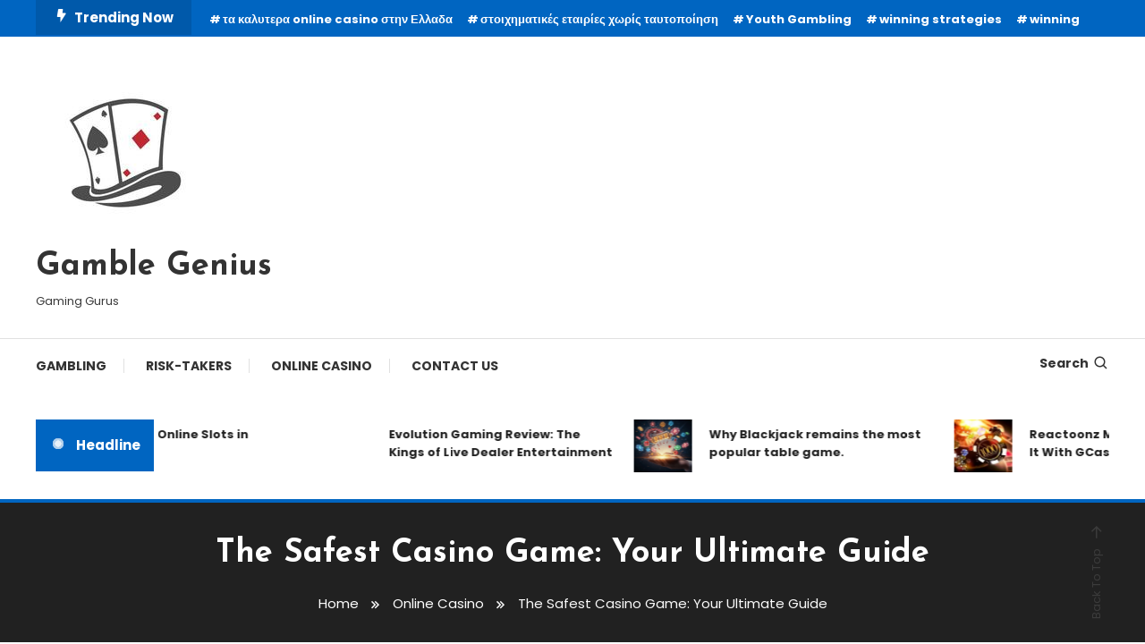

--- FILE ---
content_type: text/html; charset=UTF-8
request_url: https://www.pastgame.net/the-safest-casino-game-your-ultimate-guide/
body_size: 15692
content:
<!doctype html>
<html lang="en-US">
<head>
	<meta charset="UTF-8">
	<meta name="viewport" content="width=device-width, initial-scale=1">
	<link rel="profile" href="https://gmpg.org/xfn/11">

	<meta name='robots' content='index, follow, max-image-preview:large, max-snippet:-1, max-video-preview:-1' />

	<!-- This site is optimized with the Yoast SEO plugin v21.9.1 - https://yoast.com/wordpress/plugins/seo/ -->
	<title>Discover the Safest Casino Games for a Secure Gambling Experience</title>
	<meta name="description" content="Explore our comprehensive guide and uncover the top contenders for the safest casino games. From Blackjack to Roulette and Video Poker, learn about game integrity, secure transactions, and regulatory compliance for a secure and enjoyable gambling experience." />
	<link rel="canonical" href="https://www.pastgame.net/the-safest-casino-game-your-ultimate-guide/" />
	<meta property="og:locale" content="en_US" />
	<meta property="og:type" content="article" />
	<meta property="og:title" content="Discover the Safest Casino Games for a Secure Gambling Experience" />
	<meta property="og:description" content="Explore our comprehensive guide and uncover the top contenders for the safest casino games. From Blackjack to Roulette and Video Poker, learn about game integrity, secure transactions, and regulatory compliance for a secure and enjoyable gambling experience." />
	<meta property="og:url" content="https://www.pastgame.net/the-safest-casino-game-your-ultimate-guide/" />
	<meta property="og:site_name" content="Gamble Genius" />
	<meta property="article:published_time" content="2023-06-26T15:40:00+00:00" />
	<meta property="article:modified_time" content="2023-06-13T15:43:11+00:00" />
	<meta property="og:image" content="https://www.pastgame.net/wp-content/uploads/2023/06/meet-lima-How-to-Keep-Personal-Information-Safe-While-Gambling-at-Online-1024x576-1.jpg" />
	<meta property="og:image:width" content="1024" />
	<meta property="og:image:height" content="576" />
	<meta property="og:image:type" content="image/jpeg" />
	<meta name="author" content="Barbara" />
	<meta name="twitter:card" content="summary_large_image" />
	<meta name="twitter:label1" content="Written by" />
	<meta name="twitter:data1" content="Barbara" />
	<meta name="twitter:label2" content="Est. reading time" />
	<meta name="twitter:data2" content="4 minutes" />
	<script type="application/ld+json" class="yoast-schema-graph">{"@context":"https://schema.org","@graph":[{"@type":"Article","@id":"https://www.pastgame.net/the-safest-casino-game-your-ultimate-guide/#article","isPartOf":{"@id":"https://www.pastgame.net/the-safest-casino-game-your-ultimate-guide/"},"author":{"name":"Barbara","@id":"https://www.pastgame.net/#/schema/person/590d0cf561ba512d6b909632227dffa3"},"headline":"The Safest Casino Game: Your Ultimate Guide","datePublished":"2023-06-26T15:40:00+00:00","dateModified":"2023-06-13T15:43:11+00:00","mainEntityOfPage":{"@id":"https://www.pastgame.net/the-safest-casino-game-your-ultimate-guide/"},"wordCount":717,"commentCount":0,"publisher":{"@id":"https://www.pastgame.net/#organization"},"image":{"@id":"https://www.pastgame.net/the-safest-casino-game-your-ultimate-guide/#primaryimage"},"thumbnailUrl":"https://www.pastgame.net/wp-content/uploads/2023/06/meet-lima-How-to-Keep-Personal-Information-Safe-While-Gambling-at-Online-1024x576-1.jpg","keywords":["Blackjack","Roulette","safest casino game","secure gambling experience","Video Poker"],"articleSection":["Online Casino"],"inLanguage":"en-US","potentialAction":[{"@type":"CommentAction","name":"Comment","target":["https://www.pastgame.net/the-safest-casino-game-your-ultimate-guide/#respond"]}]},{"@type":"WebPage","@id":"https://www.pastgame.net/the-safest-casino-game-your-ultimate-guide/","url":"https://www.pastgame.net/the-safest-casino-game-your-ultimate-guide/","name":"Discover the Safest Casino Games for a Secure Gambling Experience","isPartOf":{"@id":"https://www.pastgame.net/#website"},"primaryImageOfPage":{"@id":"https://www.pastgame.net/the-safest-casino-game-your-ultimate-guide/#primaryimage"},"image":{"@id":"https://www.pastgame.net/the-safest-casino-game-your-ultimate-guide/#primaryimage"},"thumbnailUrl":"https://www.pastgame.net/wp-content/uploads/2023/06/meet-lima-How-to-Keep-Personal-Information-Safe-While-Gambling-at-Online-1024x576-1.jpg","datePublished":"2023-06-26T15:40:00+00:00","dateModified":"2023-06-13T15:43:11+00:00","description":"Explore our comprehensive guide and uncover the top contenders for the safest casino games. From Blackjack to Roulette and Video Poker, learn about game integrity, secure transactions, and regulatory compliance for a secure and enjoyable gambling experience.","breadcrumb":{"@id":"https://www.pastgame.net/the-safest-casino-game-your-ultimate-guide/#breadcrumb"},"inLanguage":"en-US","potentialAction":[{"@type":"ReadAction","target":["https://www.pastgame.net/the-safest-casino-game-your-ultimate-guide/"]}]},{"@type":"ImageObject","inLanguage":"en-US","@id":"https://www.pastgame.net/the-safest-casino-game-your-ultimate-guide/#primaryimage","url":"https://www.pastgame.net/wp-content/uploads/2023/06/meet-lima-How-to-Keep-Personal-Information-Safe-While-Gambling-at-Online-1024x576-1.jpg","contentUrl":"https://www.pastgame.net/wp-content/uploads/2023/06/meet-lima-How-to-Keep-Personal-Information-Safe-While-Gambling-at-Online-1024x576-1.jpg","width":1024,"height":576},{"@type":"BreadcrumbList","@id":"https://www.pastgame.net/the-safest-casino-game-your-ultimate-guide/#breadcrumb","itemListElement":[{"@type":"ListItem","position":1,"name":"Home","item":"https://www.pastgame.net/"},{"@type":"ListItem","position":2,"name":"The Safest Casino Game: Your Ultimate Guide"}]},{"@type":"WebSite","@id":"https://www.pastgame.net/#website","url":"https://www.pastgame.net/","name":"Gamble Genius","description":"Gaming Gurus","publisher":{"@id":"https://www.pastgame.net/#organization"},"potentialAction":[{"@type":"SearchAction","target":{"@type":"EntryPoint","urlTemplate":"https://www.pastgame.net/?s={search_term_string}"},"query-input":"required name=search_term_string"}],"inLanguage":"en-US"},{"@type":"Organization","@id":"https://www.pastgame.net/#organization","name":"Gamble Genius","url":"https://www.pastgame.net/","logo":{"@type":"ImageObject","inLanguage":"en-US","@id":"https://www.pastgame.net/#/schema/logo/image/","url":"https://www.pastgame.net/wp-content/uploads/2023/06/gambling-icon-logo-illustration-vector.jpg","contentUrl":"https://www.pastgame.net/wp-content/uploads/2023/06/gambling-icon-logo-illustration-vector.jpg","width":200,"height":200,"caption":"Gamble Genius"},"image":{"@id":"https://www.pastgame.net/#/schema/logo/image/"}},{"@type":"Person","@id":"https://www.pastgame.net/#/schema/person/590d0cf561ba512d6b909632227dffa3","name":"Barbara","image":{"@type":"ImageObject","inLanguage":"en-US","@id":"https://www.pastgame.net/#/schema/person/image/","url":"https://secure.gravatar.com/avatar/c39d9324dbbf933e35e7482d77ff29bf?s=96&d=mm&r=g","contentUrl":"https://secure.gravatar.com/avatar/c39d9324dbbf933e35e7482d77ff29bf?s=96&d=mm&r=g","caption":"Barbara"},"sameAs":["http://www.pastgame.net"],"url":"https://www.pastgame.net/author/barbara/"}]}</script>
	<!-- / Yoast SEO plugin. -->


<link rel='dns-prefetch' href='//fonts.googleapis.com' />
<link rel="alternate" type="application/rss+xml" title="Gamble Genius &raquo; Feed" href="https://www.pastgame.net/feed/" />
<link rel="alternate" type="application/rss+xml" title="Gamble Genius &raquo; Comments Feed" href="https://www.pastgame.net/comments/feed/" />
<link rel="alternate" type="application/rss+xml" title="Gamble Genius &raquo; The Safest Casino Game: Your Ultimate Guide Comments Feed" href="https://www.pastgame.net/the-safest-casino-game-your-ultimate-guide/feed/" />
<script type="text/javascript">
/* <![CDATA[ */
window._wpemojiSettings = {"baseUrl":"https:\/\/s.w.org\/images\/core\/emoji\/14.0.0\/72x72\/","ext":".png","svgUrl":"https:\/\/s.w.org\/images\/core\/emoji\/14.0.0\/svg\/","svgExt":".svg","source":{"concatemoji":"https:\/\/www.pastgame.net\/wp-includes\/js\/wp-emoji-release.min.js?ver=6.4.3"}};
/*! This file is auto-generated */
!function(i,n){var o,s,e;function c(e){try{var t={supportTests:e,timestamp:(new Date).valueOf()};sessionStorage.setItem(o,JSON.stringify(t))}catch(e){}}function p(e,t,n){e.clearRect(0,0,e.canvas.width,e.canvas.height),e.fillText(t,0,0);var t=new Uint32Array(e.getImageData(0,0,e.canvas.width,e.canvas.height).data),r=(e.clearRect(0,0,e.canvas.width,e.canvas.height),e.fillText(n,0,0),new Uint32Array(e.getImageData(0,0,e.canvas.width,e.canvas.height).data));return t.every(function(e,t){return e===r[t]})}function u(e,t,n){switch(t){case"flag":return n(e,"\ud83c\udff3\ufe0f\u200d\u26a7\ufe0f","\ud83c\udff3\ufe0f\u200b\u26a7\ufe0f")?!1:!n(e,"\ud83c\uddfa\ud83c\uddf3","\ud83c\uddfa\u200b\ud83c\uddf3")&&!n(e,"\ud83c\udff4\udb40\udc67\udb40\udc62\udb40\udc65\udb40\udc6e\udb40\udc67\udb40\udc7f","\ud83c\udff4\u200b\udb40\udc67\u200b\udb40\udc62\u200b\udb40\udc65\u200b\udb40\udc6e\u200b\udb40\udc67\u200b\udb40\udc7f");case"emoji":return!n(e,"\ud83e\udef1\ud83c\udffb\u200d\ud83e\udef2\ud83c\udfff","\ud83e\udef1\ud83c\udffb\u200b\ud83e\udef2\ud83c\udfff")}return!1}function f(e,t,n){var r="undefined"!=typeof WorkerGlobalScope&&self instanceof WorkerGlobalScope?new OffscreenCanvas(300,150):i.createElement("canvas"),a=r.getContext("2d",{willReadFrequently:!0}),o=(a.textBaseline="top",a.font="600 32px Arial",{});return e.forEach(function(e){o[e]=t(a,e,n)}),o}function t(e){var t=i.createElement("script");t.src=e,t.defer=!0,i.head.appendChild(t)}"undefined"!=typeof Promise&&(o="wpEmojiSettingsSupports",s=["flag","emoji"],n.supports={everything:!0,everythingExceptFlag:!0},e=new Promise(function(e){i.addEventListener("DOMContentLoaded",e,{once:!0})}),new Promise(function(t){var n=function(){try{var e=JSON.parse(sessionStorage.getItem(o));if("object"==typeof e&&"number"==typeof e.timestamp&&(new Date).valueOf()<e.timestamp+604800&&"object"==typeof e.supportTests)return e.supportTests}catch(e){}return null}();if(!n){if("undefined"!=typeof Worker&&"undefined"!=typeof OffscreenCanvas&&"undefined"!=typeof URL&&URL.createObjectURL&&"undefined"!=typeof Blob)try{var e="postMessage("+f.toString()+"("+[JSON.stringify(s),u.toString(),p.toString()].join(",")+"));",r=new Blob([e],{type:"text/javascript"}),a=new Worker(URL.createObjectURL(r),{name:"wpTestEmojiSupports"});return void(a.onmessage=function(e){c(n=e.data),a.terminate(),t(n)})}catch(e){}c(n=f(s,u,p))}t(n)}).then(function(e){for(var t in e)n.supports[t]=e[t],n.supports.everything=n.supports.everything&&n.supports[t],"flag"!==t&&(n.supports.everythingExceptFlag=n.supports.everythingExceptFlag&&n.supports[t]);n.supports.everythingExceptFlag=n.supports.everythingExceptFlag&&!n.supports.flag,n.DOMReady=!1,n.readyCallback=function(){n.DOMReady=!0}}).then(function(){return e}).then(function(){var e;n.supports.everything||(n.readyCallback(),(e=n.source||{}).concatemoji?t(e.concatemoji):e.wpemoji&&e.twemoji&&(t(e.twemoji),t(e.wpemoji)))}))}((window,document),window._wpemojiSettings);
/* ]]> */
</script>
<style id='wp-emoji-styles-inline-css' type='text/css'>

	img.wp-smiley, img.emoji {
		display: inline !important;
		border: none !important;
		box-shadow: none !important;
		height: 1em !important;
		width: 1em !important;
		margin: 0 0.07em !important;
		vertical-align: -0.1em !important;
		background: none !important;
		padding: 0 !important;
	}
</style>
<link rel='stylesheet' id='wp-block-library-css' href='https://www.pastgame.net/wp-includes/css/dist/block-library/style.min.css?ver=6.4.3' type='text/css' media='all' />
<style id='classic-theme-styles-inline-css' type='text/css'>
/*! This file is auto-generated */
.wp-block-button__link{color:#fff;background-color:#32373c;border-radius:9999px;box-shadow:none;text-decoration:none;padding:calc(.667em + 2px) calc(1.333em + 2px);font-size:1.125em}.wp-block-file__button{background:#32373c;color:#fff;text-decoration:none}
</style>
<style id='global-styles-inline-css' type='text/css'>
body{--wp--preset--color--black: #000000;--wp--preset--color--cyan-bluish-gray: #abb8c3;--wp--preset--color--white: #ffffff;--wp--preset--color--pale-pink: #f78da7;--wp--preset--color--vivid-red: #cf2e2e;--wp--preset--color--luminous-vivid-orange: #ff6900;--wp--preset--color--luminous-vivid-amber: #fcb900;--wp--preset--color--light-green-cyan: #7bdcb5;--wp--preset--color--vivid-green-cyan: #00d084;--wp--preset--color--pale-cyan-blue: #8ed1fc;--wp--preset--color--vivid-cyan-blue: #0693e3;--wp--preset--color--vivid-purple: #9b51e0;--wp--preset--gradient--vivid-cyan-blue-to-vivid-purple: linear-gradient(135deg,rgba(6,147,227,1) 0%,rgb(155,81,224) 100%);--wp--preset--gradient--light-green-cyan-to-vivid-green-cyan: linear-gradient(135deg,rgb(122,220,180) 0%,rgb(0,208,130) 100%);--wp--preset--gradient--luminous-vivid-amber-to-luminous-vivid-orange: linear-gradient(135deg,rgba(252,185,0,1) 0%,rgba(255,105,0,1) 100%);--wp--preset--gradient--luminous-vivid-orange-to-vivid-red: linear-gradient(135deg,rgba(255,105,0,1) 0%,rgb(207,46,46) 100%);--wp--preset--gradient--very-light-gray-to-cyan-bluish-gray: linear-gradient(135deg,rgb(238,238,238) 0%,rgb(169,184,195) 100%);--wp--preset--gradient--cool-to-warm-spectrum: linear-gradient(135deg,rgb(74,234,220) 0%,rgb(151,120,209) 20%,rgb(207,42,186) 40%,rgb(238,44,130) 60%,rgb(251,105,98) 80%,rgb(254,248,76) 100%);--wp--preset--gradient--blush-light-purple: linear-gradient(135deg,rgb(255,206,236) 0%,rgb(152,150,240) 100%);--wp--preset--gradient--blush-bordeaux: linear-gradient(135deg,rgb(254,205,165) 0%,rgb(254,45,45) 50%,rgb(107,0,62) 100%);--wp--preset--gradient--luminous-dusk: linear-gradient(135deg,rgb(255,203,112) 0%,rgb(199,81,192) 50%,rgb(65,88,208) 100%);--wp--preset--gradient--pale-ocean: linear-gradient(135deg,rgb(255,245,203) 0%,rgb(182,227,212) 50%,rgb(51,167,181) 100%);--wp--preset--gradient--electric-grass: linear-gradient(135deg,rgb(202,248,128) 0%,rgb(113,206,126) 100%);--wp--preset--gradient--midnight: linear-gradient(135deg,rgb(2,3,129) 0%,rgb(40,116,252) 100%);--wp--preset--font-size--small: 13px;--wp--preset--font-size--medium: 20px;--wp--preset--font-size--large: 36px;--wp--preset--font-size--x-large: 42px;--wp--preset--spacing--20: 0.44rem;--wp--preset--spacing--30: 0.67rem;--wp--preset--spacing--40: 1rem;--wp--preset--spacing--50: 1.5rem;--wp--preset--spacing--60: 2.25rem;--wp--preset--spacing--70: 3.38rem;--wp--preset--spacing--80: 5.06rem;--wp--preset--shadow--natural: 6px 6px 9px rgba(0, 0, 0, 0.2);--wp--preset--shadow--deep: 12px 12px 50px rgba(0, 0, 0, 0.4);--wp--preset--shadow--sharp: 6px 6px 0px rgba(0, 0, 0, 0.2);--wp--preset--shadow--outlined: 6px 6px 0px -3px rgba(255, 255, 255, 1), 6px 6px rgba(0, 0, 0, 1);--wp--preset--shadow--crisp: 6px 6px 0px rgba(0, 0, 0, 1);}:where(.is-layout-flex){gap: 0.5em;}:where(.is-layout-grid){gap: 0.5em;}body .is-layout-flow > .alignleft{float: left;margin-inline-start: 0;margin-inline-end: 2em;}body .is-layout-flow > .alignright{float: right;margin-inline-start: 2em;margin-inline-end: 0;}body .is-layout-flow > .aligncenter{margin-left: auto !important;margin-right: auto !important;}body .is-layout-constrained > .alignleft{float: left;margin-inline-start: 0;margin-inline-end: 2em;}body .is-layout-constrained > .alignright{float: right;margin-inline-start: 2em;margin-inline-end: 0;}body .is-layout-constrained > .aligncenter{margin-left: auto !important;margin-right: auto !important;}body .is-layout-constrained > :where(:not(.alignleft):not(.alignright):not(.alignfull)){max-width: var(--wp--style--global--content-size);margin-left: auto !important;margin-right: auto !important;}body .is-layout-constrained > .alignwide{max-width: var(--wp--style--global--wide-size);}body .is-layout-flex{display: flex;}body .is-layout-flex{flex-wrap: wrap;align-items: center;}body .is-layout-flex > *{margin: 0;}body .is-layout-grid{display: grid;}body .is-layout-grid > *{margin: 0;}:where(.wp-block-columns.is-layout-flex){gap: 2em;}:where(.wp-block-columns.is-layout-grid){gap: 2em;}:where(.wp-block-post-template.is-layout-flex){gap: 1.25em;}:where(.wp-block-post-template.is-layout-grid){gap: 1.25em;}.has-black-color{color: var(--wp--preset--color--black) !important;}.has-cyan-bluish-gray-color{color: var(--wp--preset--color--cyan-bluish-gray) !important;}.has-white-color{color: var(--wp--preset--color--white) !important;}.has-pale-pink-color{color: var(--wp--preset--color--pale-pink) !important;}.has-vivid-red-color{color: var(--wp--preset--color--vivid-red) !important;}.has-luminous-vivid-orange-color{color: var(--wp--preset--color--luminous-vivid-orange) !important;}.has-luminous-vivid-amber-color{color: var(--wp--preset--color--luminous-vivid-amber) !important;}.has-light-green-cyan-color{color: var(--wp--preset--color--light-green-cyan) !important;}.has-vivid-green-cyan-color{color: var(--wp--preset--color--vivid-green-cyan) !important;}.has-pale-cyan-blue-color{color: var(--wp--preset--color--pale-cyan-blue) !important;}.has-vivid-cyan-blue-color{color: var(--wp--preset--color--vivid-cyan-blue) !important;}.has-vivid-purple-color{color: var(--wp--preset--color--vivid-purple) !important;}.has-black-background-color{background-color: var(--wp--preset--color--black) !important;}.has-cyan-bluish-gray-background-color{background-color: var(--wp--preset--color--cyan-bluish-gray) !important;}.has-white-background-color{background-color: var(--wp--preset--color--white) !important;}.has-pale-pink-background-color{background-color: var(--wp--preset--color--pale-pink) !important;}.has-vivid-red-background-color{background-color: var(--wp--preset--color--vivid-red) !important;}.has-luminous-vivid-orange-background-color{background-color: var(--wp--preset--color--luminous-vivid-orange) !important;}.has-luminous-vivid-amber-background-color{background-color: var(--wp--preset--color--luminous-vivid-amber) !important;}.has-light-green-cyan-background-color{background-color: var(--wp--preset--color--light-green-cyan) !important;}.has-vivid-green-cyan-background-color{background-color: var(--wp--preset--color--vivid-green-cyan) !important;}.has-pale-cyan-blue-background-color{background-color: var(--wp--preset--color--pale-cyan-blue) !important;}.has-vivid-cyan-blue-background-color{background-color: var(--wp--preset--color--vivid-cyan-blue) !important;}.has-vivid-purple-background-color{background-color: var(--wp--preset--color--vivid-purple) !important;}.has-black-border-color{border-color: var(--wp--preset--color--black) !important;}.has-cyan-bluish-gray-border-color{border-color: var(--wp--preset--color--cyan-bluish-gray) !important;}.has-white-border-color{border-color: var(--wp--preset--color--white) !important;}.has-pale-pink-border-color{border-color: var(--wp--preset--color--pale-pink) !important;}.has-vivid-red-border-color{border-color: var(--wp--preset--color--vivid-red) !important;}.has-luminous-vivid-orange-border-color{border-color: var(--wp--preset--color--luminous-vivid-orange) !important;}.has-luminous-vivid-amber-border-color{border-color: var(--wp--preset--color--luminous-vivid-amber) !important;}.has-light-green-cyan-border-color{border-color: var(--wp--preset--color--light-green-cyan) !important;}.has-vivid-green-cyan-border-color{border-color: var(--wp--preset--color--vivid-green-cyan) !important;}.has-pale-cyan-blue-border-color{border-color: var(--wp--preset--color--pale-cyan-blue) !important;}.has-vivid-cyan-blue-border-color{border-color: var(--wp--preset--color--vivid-cyan-blue) !important;}.has-vivid-purple-border-color{border-color: var(--wp--preset--color--vivid-purple) !important;}.has-vivid-cyan-blue-to-vivid-purple-gradient-background{background: var(--wp--preset--gradient--vivid-cyan-blue-to-vivid-purple) !important;}.has-light-green-cyan-to-vivid-green-cyan-gradient-background{background: var(--wp--preset--gradient--light-green-cyan-to-vivid-green-cyan) !important;}.has-luminous-vivid-amber-to-luminous-vivid-orange-gradient-background{background: var(--wp--preset--gradient--luminous-vivid-amber-to-luminous-vivid-orange) !important;}.has-luminous-vivid-orange-to-vivid-red-gradient-background{background: var(--wp--preset--gradient--luminous-vivid-orange-to-vivid-red) !important;}.has-very-light-gray-to-cyan-bluish-gray-gradient-background{background: var(--wp--preset--gradient--very-light-gray-to-cyan-bluish-gray) !important;}.has-cool-to-warm-spectrum-gradient-background{background: var(--wp--preset--gradient--cool-to-warm-spectrum) !important;}.has-blush-light-purple-gradient-background{background: var(--wp--preset--gradient--blush-light-purple) !important;}.has-blush-bordeaux-gradient-background{background: var(--wp--preset--gradient--blush-bordeaux) !important;}.has-luminous-dusk-gradient-background{background: var(--wp--preset--gradient--luminous-dusk) !important;}.has-pale-ocean-gradient-background{background: var(--wp--preset--gradient--pale-ocean) !important;}.has-electric-grass-gradient-background{background: var(--wp--preset--gradient--electric-grass) !important;}.has-midnight-gradient-background{background: var(--wp--preset--gradient--midnight) !important;}.has-small-font-size{font-size: var(--wp--preset--font-size--small) !important;}.has-medium-font-size{font-size: var(--wp--preset--font-size--medium) !important;}.has-large-font-size{font-size: var(--wp--preset--font-size--large) !important;}.has-x-large-font-size{font-size: var(--wp--preset--font-size--x-large) !important;}
.wp-block-navigation a:where(:not(.wp-element-button)){color: inherit;}
:where(.wp-block-post-template.is-layout-flex){gap: 1.25em;}:where(.wp-block-post-template.is-layout-grid){gap: 1.25em;}
:where(.wp-block-columns.is-layout-flex){gap: 2em;}:where(.wp-block-columns.is-layout-grid){gap: 2em;}
.wp-block-pullquote{font-size: 1.5em;line-height: 1.6;}
</style>
<link rel='stylesheet' id='contact-form-7-css' href='https://www.pastgame.net/wp-content/plugins/contact-form-7/includes/css/styles.css?ver=5.8.6' type='text/css' media='all' />
<link rel='stylesheet' id='color-magazine-fonts-css' href='https://fonts.googleapis.com/css?family=Josefin+Sans%3A400%2C700%7CPoppins%3A300%2C400%2C400i%2C500%2C700&#038;subset=latin%2Clatin-ext' type='text/css' media='all' />
<link rel='stylesheet' id='box-icons-css' href='https://www.pastgame.net/wp-content/themes/color-magazine/assets/library/box-icons/css/boxicons.min.css?ver=2.1.4' type='text/css' media='all' />
<link rel='stylesheet' id='lightslider-style-css' href='https://www.pastgame.net/wp-content/themes/color-magazine/assets/library/lightslider/css/lightslider.min.css?ver=6.4.3' type='text/css' media='all' />
<link rel='stylesheet' id='preloader-css' href='https://www.pastgame.net/wp-content/themes/color-magazine/assets/css/min/mt-preloader.min.css?ver=1.0.7' type='text/css' media='all' />
<link rel='stylesheet' id='color-magazine-style-css' href='https://www.pastgame.net/wp-content/themes/color-magazine/style.css?ver=1.0.7' type='text/css' media='all' />
<style id='color-magazine-style-inline-css' type='text/css'>
.category-button.cb-cat-191 a{background:#3b2d1b}
.category-button.cb-cat-191 a:hover{background:#090000}
#site-navigation ul li.cb-cat-191 .menu-item-description{background:#3b2d1b}
#site-navigation ul li.cb-cat-191 .menu-item-description:after{border-top-color:#3b2d1b}
.category-button.cb-cat-124 a{background:#3b2d1b}
.category-button.cb-cat-124 a:hover{background:#090000}
#site-navigation ul li.cb-cat-124 .menu-item-description{background:#3b2d1b}
#site-navigation ul li.cb-cat-124 .menu-item-description:after{border-top-color:#3b2d1b}
.category-button.cb-cat-140 a{background:#3b2d1b}
.category-button.cb-cat-140 a:hover{background:#090000}
#site-navigation ul li.cb-cat-140 .menu-item-description{background:#3b2d1b}
#site-navigation ul li.cb-cat-140 .menu-item-description:after{border-top-color:#3b2d1b}
.category-button.cb-cat-95 a{background:#3b2d1b}
.category-button.cb-cat-95 a:hover{background:#090000}
#site-navigation ul li.cb-cat-95 .menu-item-description{background:#3b2d1b}
#site-navigation ul li.cb-cat-95 .menu-item-description:after{border-top-color:#3b2d1b}
.category-button.cb-cat-212 a{background:#3b2d1b}
.category-button.cb-cat-212 a:hover{background:#090000}
#site-navigation ul li.cb-cat-212 .menu-item-description{background:#3b2d1b}
#site-navigation ul li.cb-cat-212 .menu-item-description:after{border-top-color:#3b2d1b}
.category-button.cb-cat-71 a{background:#3b2d1b}
.category-button.cb-cat-71 a:hover{background:#090000}
#site-navigation ul li.cb-cat-71 .menu-item-description{background:#3b2d1b}
#site-navigation ul li.cb-cat-71 .menu-item-description:after{border-top-color:#3b2d1b}
.category-button.cb-cat-2 a{background:#3b2d1b}
.category-button.cb-cat-2 a:hover{background:#090000}
#site-navigation ul li.cb-cat-2 .menu-item-description{background:#3b2d1b}
#site-navigation ul li.cb-cat-2 .menu-item-description:after{border-top-color:#3b2d1b}
.category-button.cb-cat-151 a{background:#3b2d1b}
.category-button.cb-cat-151 a:hover{background:#090000}
#site-navigation ul li.cb-cat-151 .menu-item-description{background:#3b2d1b}
#site-navigation ul li.cb-cat-151 .menu-item-description:after{border-top-color:#3b2d1b}
.category-button.cb-cat-15 a{background:#3b2d1b}
.category-button.cb-cat-15 a:hover{background:#090000}
#site-navigation ul li.cb-cat-15 .menu-item-description{background:#3b2d1b}
#site-navigation ul li.cb-cat-15 .menu-item-description:after{border-top-color:#3b2d1b}
.category-button.cb-cat-125 a{background:#3b2d1b}
.category-button.cb-cat-125 a:hover{background:#090000}
#site-navigation ul li.cb-cat-125 .menu-item-description{background:#3b2d1b}
#site-navigation ul li.cb-cat-125 .menu-item-description:after{border-top-color:#3b2d1b}
.category-button.cb-cat-223 a{background:#3b2d1b}
.category-button.cb-cat-223 a:hover{background:#090000}
#site-navigation ul li.cb-cat-223 .menu-item-description{background:#3b2d1b}
#site-navigation ul li.cb-cat-223 .menu-item-description:after{border-top-color:#3b2d1b}
.category-button.cb-cat-202 a{background:#3b2d1b}
.category-button.cb-cat-202 a:hover{background:#090000}
#site-navigation ul li.cb-cat-202 .menu-item-description{background:#3b2d1b}
#site-navigation ul li.cb-cat-202 .menu-item-description:after{border-top-color:#3b2d1b}
.category-button.cb-cat-9 a{background:#3b2d1b}
.category-button.cb-cat-9 a:hover{background:#090000}
#site-navigation ul li.cb-cat-9 .menu-item-description{background:#3b2d1b}
#site-navigation ul li.cb-cat-9 .menu-item-description:after{border-top-color:#3b2d1b}
.category-button.cb-cat-80 a{background:#3b2d1b}
.category-button.cb-cat-80 a:hover{background:#090000}
#site-navigation ul li.cb-cat-80 .menu-item-description{background:#3b2d1b}
#site-navigation ul li.cb-cat-80 .menu-item-description:after{border-top-color:#3b2d1b}
.category-button.cb-cat-183 a{background:#3b2d1b}
.category-button.cb-cat-183 a:hover{background:#090000}
#site-navigation ul li.cb-cat-183 .menu-item-description{background:#3b2d1b}
#site-navigation ul li.cb-cat-183 .menu-item-description:after{border-top-color:#3b2d1b}
.category-button.cb-cat-54 a{background:#3b2d1b}
.category-button.cb-cat-54 a:hover{background:#090000}
#site-navigation ul li.cb-cat-54 .menu-item-description{background:#3b2d1b}
#site-navigation ul li.cb-cat-54 .menu-item-description:after{border-top-color:#3b2d1b}
.category-button.cb-cat-63 a{background:#3b2d1b}
.category-button.cb-cat-63 a:hover{background:#090000}
#site-navigation ul li.cb-cat-63 .menu-item-description{background:#3b2d1b}
#site-navigation ul li.cb-cat-63 .menu-item-description:after{border-top-color:#3b2d1b}
.category-button.cb-cat-173 a{background:#3b2d1b}
.category-button.cb-cat-173 a:hover{background:#090000}
#site-navigation ul li.cb-cat-173 .menu-item-description{background:#3b2d1b}
#site-navigation ul li.cb-cat-173 .menu-item-description:after{border-top-color:#3b2d1b}
a,a:hover,a:focus,a:active,.entry-cat .cat-links a:hover,.entry-cat a:hover,.byline a:hover,.posted-on a:hover,.entry-footer a:hover,.comment-author .fn .url:hover,.commentmetadata .comment-edit-link,#cancel-comment-reply-link,#cancel-comment-reply-link:before,.logged-in-as a,.widget a:hover,.widget a:hover::before,.widget li:hover::before,#top-navigation ul li a:hover,.mt-social-icon-wrap li a:hover,.mt-search-icon:hover,.mt-form-close a:hover,.menu-toggle:hover,#site-navigation ul li:hover>a,#site-navigation ul li.current-menu-item>a,#site-navigation ul li.current_page_ancestor>a,#site-navigation ul li.current-menu-ancestor>a,#site-navigation ul li.current_page_item>a,#site-navigation ul li.focus>a,.entry-title a:hover,.cat-links a:hover,.entry-meta a:hover,.entry-footer .mt-readmore-btn:hover,.btn-wrapper a:hover,.mt-readmore-btn:hover,.navigation.pagination .nav-links .page-numbers.current,.navigation.pagination .nav-links a.page-numbers:hover,.breadcrumbs a:hover,#footer-menu li a:hover,#top-footer a:hover,.color_magazine_latest_posts .mt-post-title a:hover,#mt-scrollup:hover,.mt-site-mode-wrap .mt-mode-toggle:hover,.mt-site-mode-wrap .mt-mode-toggle:checked:hover,.has-thumbnail .post-info-wrap .entry-title a:hover,.front-slider-block .post-info-wrap .entry-title a:hover{color:#0065C1}
.widget_search .search-submit,.widget_search .search-submit:hover,.widget_tag_cloud .tagcloud a:hover,.widget.widget_tag_cloud a:hover,.navigation.pagination .nav-links .page-numbers.current,.navigation.pagination .nav-links a.page-numbers:hover,.error-404.not-found,.color-magazine_social_media a:hover{border-color:#0065C1}
.edit-link .post-edit-link,.reply .comment-reply-link,.widget_search .search-submit,.widget_search .search-submit:hover,.widget_tag_cloud .tagcloud a:hover,.widget.widget_tag_cloud a:hover,#top-header,.mt-menu-search .mt-form-wrap .search-form .search-submit,.mt-menu-search .mt-form-wrap .search-form .search-submit:hover,#site-navigation .menu-item-description,.mt-ticker-label,.post-cats-list a,.front-slider-block .lSAction>a:hover,.top-featured-post-wrap .post-thumbnail .post-number,article.sticky::before,#secondary .widget .widget-title::before,.mt-related-post-title:before,#colophon .widget .widget-title:before,.features-post-title:before,.cvmm-block-title.layout--default:before,.color-magazine_social_media a:hover{background:#0065C1}
.mt-site-dark-mode .widget_archive a:hover,.mt-site-dark-mode .widget_categories a:hover,.mt-site-dark-mode .widget_recent_entries a:hover,.mt-site-dark-mode .widget_meta a,.mt-site-dark-mode .widget_recent_comments li:hover,.mt-site-dark-mode .widget_rss li,.mt-site-dark-mode .widget_pages li a:hover,.mt-site-dark-mode .widget_nav_menu li a:hover,.mt-site-dark-mode .wp-block-latest-posts li a:hover,.mt-site-dark-mode .wp-block-archives li a:hover,.mt-site-dark-mode .wp-block-categories li a:hover,.mt-site-dark-mode .wp-block-page-list li a:hover,.mt-site-dark-mode .wp-block-latest-comments li:hover,.mt-site-dark-mode #site-navigation ul li a:hover,.mt-site-dark-mode .site-title a:hover,.mt-site-dark-mode .entry-title a:hover,.mt-site-dark-mode .cvmm-post-title a:hover,.mt-site-dark-mode .mt-social-icon-wrap li a:hover,.mt-site-dark-mode .mt-search-icon a:hover,.mt-site-dark-mode .ticker-post-title a:hover,.single.mt-site-dark-mode .mt-author-box .mt-author-info .mt-author-name a:hover,.mt-site-dark-mode .mt-site-mode-wrap .mt-mode-toggle:hover,.mt-site-dark-mode .mt-site-mode-wrap .mt-mode-toggle:checked:hover{color:#0065C1 !important}
#site-navigation .menu-item-description::after,.mt-custom-page-header{border-top-color:#0065C1}
.mt-container{width:1300px}.site-layout--boxed #page{width:1200px}#primary,.home.blog #primary{width:70%}#secondary,.home.blog #secondary{width:27%}
</style>
<link rel='stylesheet' id='color-magazine-responsive-style-css' href='https://www.pastgame.net/wp-content/themes/color-magazine/assets/css/min/mt-responsive.min.css?ver=1.0.7' type='text/css' media='all' />
<link rel='stylesheet' id='ecae-frontend-css' href='https://www.pastgame.net/wp-content/plugins/easy-custom-auto-excerpt/assets/style-frontend.css?ver=2.4.12' type='text/css' media='all' />
<link rel='stylesheet' id='ecae-buttonskin-none-css' href='https://www.pastgame.net/wp-content/plugins/easy-custom-auto-excerpt/buttons/ecae-buttonskin-none.css?ver=2.4.12' type='text/css' media='all' />
<script type="text/javascript" src="https://www.pastgame.net/wp-includes/js/jquery/jquery.min.js?ver=3.7.1" id="jquery-core-js"></script>
<script type="text/javascript" src="https://www.pastgame.net/wp-includes/js/jquery/jquery-migrate.min.js?ver=3.4.1" id="jquery-migrate-js"></script>
<link rel="https://api.w.org/" href="https://www.pastgame.net/wp-json/" /><link rel="alternate" type="application/json" href="https://www.pastgame.net/wp-json/wp/v2/posts/49" /><link rel="EditURI" type="application/rsd+xml" title="RSD" href="https://www.pastgame.net/xmlrpc.php?rsd" />
<meta name="generator" content="WordPress 6.4.3" />
<link rel='shortlink' href='https://www.pastgame.net/?p=49' />
<link rel="alternate" type="application/json+oembed" href="https://www.pastgame.net/wp-json/oembed/1.0/embed?url=https%3A%2F%2Fwww.pastgame.net%2Fthe-safest-casino-game-your-ultimate-guide%2F" />
<link rel="alternate" type="text/xml+oembed" href="https://www.pastgame.net/wp-json/oembed/1.0/embed?url=https%3A%2F%2Fwww.pastgame.net%2Fthe-safest-casino-game-your-ultimate-guide%2F&#038;format=xml" />
<link rel="pingback" href="https://www.pastgame.net/xmlrpc.php"><link rel="icon" href="https://www.pastgame.net/wp-content/uploads/2023/06/gambling-icon-logo-illustration-vector-150x150.jpg" sizes="32x32" />
<link rel="icon" href="https://www.pastgame.net/wp-content/uploads/2023/06/gambling-icon-logo-illustration-vector.jpg" sizes="192x192" />
<link rel="apple-touch-icon" href="https://www.pastgame.net/wp-content/uploads/2023/06/gambling-icon-logo-illustration-vector.jpg" />
<meta name="msapplication-TileImage" content="https://www.pastgame.net/wp-content/uploads/2023/06/gambling-icon-logo-illustration-vector.jpg" />
</head>

<body class="post-template-default single single-post postid-49 single-format-standard wp-custom-logo site-layout--wide left-sidebar">

	        <div id="preloader-background">
	            <div class="preloader-wrapper">
	            		                            <div class="mt-wave">
	                                <div class="mt-rect mt-rect1"></div>
	                                <div class="mt-rect mt-rect2"></div>
	                                <div class="mt-rect mt-rect3"></div>
	                                <div class="mt-rect mt-rect4"></div>
	                                <div class="mt-rect mt-rect5"></div>
	                            </div>
	                            	            </div><!-- .preloader-wrapper -->
	        </div><!-- #preloader-background -->
	
<div id="page" class="site">
<a class="skip-link screen-reader-text" href="#content">Skip To Content</a>
	
<div id="top-header" class="top-header-wrap mt-clearfix">
    <div class="mt-container">
        <div class="trending-wrapper tag-before-icon">
    <span class="wrap-label"><i class="bx bxs-bolt" aria-hidden="true"></i>Trending Now</span>
    <div class="tags-wrapper">
        <span class="head-tags-links"><a href="https://www.pastgame.net/tag/%cf%84%ce%b1-%ce%ba%ce%b1%ce%bb%cf%85%cf%84%ce%b5%cf%81%ce%b1-online-casino-%cf%83%cf%84%ce%b7%ce%bd-%ce%b5%ce%bb%ce%bb%ce%b1%ce%b4%ce%b1/" rel="tag">τα καλυτερα online casino στην Ελλαδα</a><a href="https://www.pastgame.net/tag/%cf%83%cf%84%ce%bf%ce%b9%cf%87%ce%b7%ce%bc%ce%b1%cf%84%ce%b9%ce%ba%ce%ad%cf%82-%ce%b5%cf%84%ce%b1%ce%b9%cf%81%ce%af%ce%b5%cf%82-%cf%87%cf%89%cf%81%ce%af%cf%82-%cf%84%ce%b1%cf%85%cf%84%ce%bf%cf%80/" rel="tag">στοιχηματικές εταιρίες χωρίς ταυτοποίηση</a><a href="https://www.pastgame.net/tag/youth-gambling/" rel="tag">Youth Gambling</a><a href="https://www.pastgame.net/tag/winning-strategies/" rel="tag">winning strategies</a><a href="https://www.pastgame.net/tag/winning/" rel="tag">winning</a></span>    </div><!-- .tags-wrapper -->
</div><!-- .trending-wrapper -->
<nav id="top-navigation" class="top-header-nav mt-clearfix">
    </nav><!-- #top-navigation -->    </div><!-- mt-container -->
</div><!-- #top-header -->
<header id="masthead" class="site-header " >
    <div class="mt-logo-row-wrapper mt-clearfix">

        <div class="logo-ads-wrap">
            <div class="mt-container">
                <div class="site-branding">
                    <a href="https://www.pastgame.net/" class="custom-logo-link" rel="home"><img width="200" height="200" src="https://www.pastgame.net/wp-content/uploads/2023/06/gambling-icon-logo-illustration-vector.jpg" class="custom-logo" alt="Gamble Genius" decoding="async" srcset="https://www.pastgame.net/wp-content/uploads/2023/06/gambling-icon-logo-illustration-vector.jpg 200w, https://www.pastgame.net/wp-content/uploads/2023/06/gambling-icon-logo-illustration-vector-150x150.jpg 150w" sizes="(max-width: 200px) 100vw, 200px" /></a>                            <p class="site-title"><a href="https://www.pastgame.net/" rel="home">Gamble Genius</a></p>
                                                <p class="site-description">Gaming Gurus</p>
                                    </div><!-- .site-branding -->
                <div class="header-widget-wrapper">
                                    </div>
            </div> <!-- mt-container -->
        </div><!-- .logo-ads-wrap -->

        <div class="mt-social-menu-wrapper">
            <div class="mt-container">

                <div class="mt-main-menu-wrapper">
                                        <div class="menu-toggle"><a href="javascript:void(0)"><i class="bx bx-menu"></i>Menu</a></div>
                    <nav itemscope id="site-navigation" class="main-navigation">
                        <div class="menu-menu-container"><ul id="primary-menu" class="menu"><li id="menu-item-55" class="menu-item menu-item-type-taxonomy menu-item-object-category menu-item-55 cb-cat-2"><a href="https://www.pastgame.net/category/gambling/">Gambling</a></li>
<li id="menu-item-56" class="menu-item menu-item-type-taxonomy menu-item-object-category menu-item-56 cb-cat-9"><a href="https://www.pastgame.net/category/risk-takers/">Risk-Takers</a></li>
<li id="menu-item-57" class="menu-item menu-item-type-taxonomy menu-item-object-category current-post-ancestor current-menu-parent current-post-parent menu-item-57 cb-cat-15"><a href="https://www.pastgame.net/category/online-casino/">Online Casino</a></li>
<li id="menu-item-58" class="menu-item menu-item-type-post_type menu-item-object-page menu-item-58"><a href="https://www.pastgame.net/contact-us/">Contact us</a></li>
</ul></div>                    </nav><!-- #site-navigation -->
                </div><!-- .mt-main-menu-wrapper -->

                <div class="mt-social-search-wrapper">
                    <div class="mt-menu-search">
	<div class="mt-search-icon"><a href="javascript:void(0)">Search<i class='bx bx-search'></i></a></div>
	<div class="mt-form-wrap">
		<div class="mt-form-close"><a href="javascript:void(0)"><i class='bx bx-x'></i></a></div>
		<form role="search" method="get" class="search-form" action="https://www.pastgame.net/">
				<label>
					<span class="screen-reader-text">Search for:</span>
					<input type="search" class="search-field" placeholder="Search &hellip;" value="" name="s" />
				</label>
				<input type="submit" class="search-submit" value="Search" />
			</form>	</div><!-- .mt-form-wrap -->
</div><!-- .mt-menu-search -->                </div><!-- .mt-social-search-wrapper -->
                
            </div><!--.mt-container -->
        </div><!--.mt-social-menu-wrapper -->
         
    </div><!--.mt-logo-row-wrapper -->
</header><!-- #masthead -->

<div class="mt-header-ticker-wrapper ">
    <div class="mt-container">
        <div class="mt-ticker-label"><div class="ticker-spinner"><div class="ticker-bounce1"></div><div class="ticker-bounce2"></div></div>Headline</div>        <div class="ticker-posts-wrap">
                                <div class="ticker-post-thumb-wrap">
                        <div class="ticker-post-thumb">
                            <img width="150" height="150" src="https://www.pastgame.net/wp-content/uploads/2026/01/στοιχηματικές-εταιρίες-χωρίς-ταυτοποίηση-150x150.png" class="attachment-thumbnail size-thumbnail wp-post-image" alt="στοιχηματικές εταιρίες χωρίς ταυτοποίηση" decoding="async" srcset="https://www.pastgame.net/wp-content/uploads/2026/01/στοιχηματικές-εταιρίες-χωρίς-ταυτοποίηση-150x150.png 150w, https://www.pastgame.net/wp-content/uploads/2026/01/στοιχηματικές-εταιρίες-χωρίς-ταυτοποίηση-300x300.png 300w, https://www.pastgame.net/wp-content/uploads/2026/01/στοιχηματικές-εταιρίες-χωρίς-ταυτοποίηση-600x600.png 600w, https://www.pastgame.net/wp-content/uploads/2026/01/στοιχηματικές-εταιρίες-χωρίς-ταυτοποίηση.png 768w" sizes="(max-width: 150px) 100vw, 150px" />                        </div>
                        <div class="ticker-post-title-wrap">
                            <div class="ticker-post-title">
                                <a href="https://www.pastgame.net/most-popular-online-slots-in-greece-2026/">Most Popular Online Slots in Greece 2026</a>
                            </div>
                        </div><!-- ticker-post-title-wrap -->
                    </div><!-- .ticker-post-thumb-wrap -->
                                <div class="ticker-post-thumb-wrap">
                        <div class="ticker-post-thumb">
                                                    </div>
                        <div class="ticker-post-title-wrap">
                            <div class="ticker-post-title">
                                <a href="https://www.pastgame.net/evolution-gaming-review-the-kings-of-live-dealer-entertainment/">Evolution Gaming Review: The Kings of Live Dealer Entertainment</a>
                            </div>
                        </div><!-- ticker-post-title-wrap -->
                    </div><!-- .ticker-post-thumb-wrap -->
                                <div class="ticker-post-thumb-wrap">
                        <div class="ticker-post-thumb">
                            <img width="150" height="150" src="https://www.pastgame.net/wp-content/uploads/2025/11/5gringos5.gr_-150x150.png" class="attachment-thumbnail size-thumbnail wp-post-image" alt="5gringos5.gr" decoding="async" />                        </div>
                        <div class="ticker-post-title-wrap">
                            <div class="ticker-post-title">
                                <a href="https://www.pastgame.net/why-blackjack-remains-the-most-popular-table-game/">Why Blackjack remains the most popular table game.</a>
                            </div>
                        </div><!-- ticker-post-title-wrap -->
                    </div><!-- .ticker-post-thumb-wrap -->
                                <div class="ticker-post-thumb-wrap">
                        <div class="ticker-post-thumb">
                            <img width="150" height="150" src="https://www.pastgame.net/wp-content/uploads/2025/11/8i-150x150.webp" class="attachment-thumbnail size-thumbnail wp-post-image" alt="legit online casino philippines gcash" decoding="async" />                        </div>
                        <div class="ticker-post-title-wrap">
                            <div class="ticker-post-title">
                                <a href="https://www.pastgame.net/reactoonz-my-experience-playing-it-with-gcash/">Reactoonz My Experience Playing It With GCash</a>
                            </div>
                        </div><!-- ticker-post-title-wrap -->
                    </div><!-- .ticker-post-thumb-wrap -->
                                <div class="ticker-post-thumb-wrap">
                        <div class="ticker-post-thumb">
                            <img width="150" height="150" src="https://www.pastgame.net/wp-content/uploads/2025/10/rabona-el.gr_-150x150.png" class="attachment-thumbnail size-thumbnail wp-post-image" alt="http://rabona-el.gr" decoding="async" />                        </div>
                        <div class="ticker-post-title-wrap">
                            <div class="ticker-post-title">
                                <a href="https://www.pastgame.net/discovering-book-of-slots-why-are-they-classics/">Discovering &#8220;Book of…&#8221; Slots: Why are they classics?</a>
                            </div>
                        </div><!-- ticker-post-title-wrap -->
                    </div><!-- .ticker-post-thumb-wrap -->
                                <div class="ticker-post-thumb-wrap">
                        <div class="ticker-post-thumb">
                            <img width="150" height="150" src="https://www.pastgame.net/wp-content/uploads/2025/10/τα-καλυτερα-online-casino-στην-Ελλαδα-150x150.png" class="attachment-thumbnail size-thumbnail wp-post-image" alt="τα καλυτερα online casino στην Ελλαδα" decoding="async" />                        </div>
                        <div class="ticker-post-title-wrap">
                            <div class="ticker-post-title">
                                <a href="https://www.pastgame.net/casino-terms-glossary-every-beginner-should-know/">Casino Terms Glossary Every Beginner Should Know</a>
                            </div>
                        </div><!-- ticker-post-title-wrap -->
                    </div><!-- .ticker-post-thumb-wrap -->
                                <div class="ticker-post-thumb-wrap">
                        <div class="ticker-post-thumb">
                            <img width="150" height="150" src="https://www.pastgame.net/wp-content/uploads/2025/10/trustly-casino-150x150.png" class="attachment-thumbnail size-thumbnail wp-post-image" alt="trustly casino" decoding="async" />                        </div>
                        <div class="ticker-post-title-wrap">
                            <div class="ticker-post-title">
                                <a href="https://www.pastgame.net/onko-olemassa-takuuvarmoja-strategioita-matemaattinen-vastaus/">Onko olemassa &#8220;takuuvarmoja&#8221; strategioita? Matemaattinen vastaus</a>
                            </div>
                        </div><!-- ticker-post-title-wrap -->
                    </div><!-- .ticker-post-thumb-wrap -->
                                <div class="ticker-post-thumb-wrap">
                        <div class="ticker-post-thumb">
                            <img width="150" height="150" src="https://www.pastgame.net/wp-content/uploads/2025/10/best-betting-sites-greece-150x150.jpg" class="attachment-thumbnail size-thumbnail wp-post-image" alt="онлайн бооцоо" decoding="async" />                        </div>
                        <div class="ticker-post-title-wrap">
                            <div class="ticker-post-title">
                                <a href="https://www.pastgame.net/%d0%be%d0%bd%d0%bb%d0%b0%d0%b9%d0%bd-%d0%b1%d0%be%d0%be%d1%86%d0%be%d0%be-%d0%bc%d0%be%d0%bd%d0%b3%d0%be%d0%bb-%d0%b4%d0%b0%d1%85%d1%8c-%d1%82%d3%a9%d0%bb%d0%b1%d3%a9%d1%80%d0%b8%d0%b9%d0%bd-%d1%81/">Онлайн бооцоо Монгол дахь төлбөрийн системүүд – Хялбар ба хурдан гүйлгээ</a>
                            </div>
                        </div><!-- ticker-post-title-wrap -->
                    </div><!-- .ticker-post-thumb-wrap -->
                                <div class="ticker-post-thumb-wrap">
                        <div class="ticker-post-thumb">
                            <img width="150" height="150" src="https://www.pastgame.net/wp-content/uploads/2025/09/Casinoly-casino-26-150x150.jpg" class="attachment-thumbnail size-thumbnail wp-post-image" alt="Casinoly casino" decoding="async" />                        </div>
                        <div class="ticker-post-title-wrap">
                            <div class="ticker-post-title">
                                <a href="https://www.pastgame.net/gambling-as-an-act-of-protest-why-players-defy-logic-and-stability/">Gambling as an Act of Protest: Why Players Defy Logic and Stability</a>
                            </div>
                        </div><!-- ticker-post-title-wrap -->
                    </div><!-- .ticker-post-thumb-wrap -->
                    </div><!-- .ticker-posts-wrap -->
     </div>
</div><!-- .mt-header-ticker-wrapper -->

    <div class="mt-custom-page-header">
        <div class="mt-container inner-page-header mt-clearfix">
            <h1 class="page-title">The Safest Casino Game: Your Ultimate Guide</h1>
            			<nav id="breadcrumb" class="mt-breadcrumb">
				<div role="navigation" aria-label="Breadcrumbs" class="breadcrumb-trail breadcrumbs" itemprop="breadcrumb"><div class="mt-container"><ul class="trail-items" itemscope itemtype="http://schema.org/BreadcrumbList"><meta name="numberOfItems" content="3" /><meta name="itemListOrder" content="Ascending" /><li itemprop="itemListElement" itemscope itemtype="http://schema.org/ListItem" class="trail-item trail-begin"><a href="https://www.pastgame.net/" rel="home" itemprop="item"><span itemprop="name">Home</span></a><meta itemprop="position" content="1" /></li><li itemprop="itemListElement" itemscope itemtype="http://schema.org/ListItem" class="trail-item"><a href="https://www.pastgame.net/category/online-casino/" itemprop="item"><span itemprop="name">Online Casino</span></a><meta itemprop="position" content="2" /></li><li itemprop="itemListElement" itemscope itemtype="http://schema.org/ListItem" class="trail-item trail-end"><span itemprop="name"><span itemprop="name">The Safest Casino Game: Your Ultimate Guide</span></span><meta itemprop="position" content="3" /></li></ul></div></div>			</nav>
	        </div><!-- .mt-container -->
    </div><!-- .mt-custom-page-header -->

	<div id="content" class="site-content">
		<div class="mt-container">
<div class="mt-single-post-page-wrapper">

	<div id="primary" class="content-area">
		<main id="main" class="site-main">

		
<article id="post-49" class="has-thumbnail post-49 post type-post status-publish format-standard has-post-thumbnail hentry category-online-casino tag-blackjack tag-roulette tag-safest-casino-game tag-secure-gambling-experience tag-video-poker">
	<div class="post-thumbnail">
		<img width="1024" height="576" src="https://www.pastgame.net/wp-content/uploads/2023/06/meet-lima-How-to-Keep-Personal-Information-Safe-While-Gambling-at-Online-1024x576-1.jpg" class="attachment-full size-full wp-post-image" alt="" decoding="async" fetchpriority="high" srcset="https://www.pastgame.net/wp-content/uploads/2023/06/meet-lima-How-to-Keep-Personal-Information-Safe-While-Gambling-at-Online-1024x576-1.jpg 1024w, https://www.pastgame.net/wp-content/uploads/2023/06/meet-lima-How-to-Keep-Personal-Information-Safe-While-Gambling-at-Online-1024x576-1-300x169.jpg 300w, https://www.pastgame.net/wp-content/uploads/2023/06/meet-lima-How-to-Keep-Personal-Information-Safe-While-Gambling-at-Online-1024x576-1-768x432.jpg 768w, https://www.pastgame.net/wp-content/uploads/2023/06/meet-lima-How-to-Keep-Personal-Information-Safe-While-Gambling-at-Online-1024x576-1-600x338.jpg 600w" sizes="(max-width: 1024px) 100vw, 1024px" />		<div class="post-info-wrap">
			<div class="post-cat">				<div class="post-cats-list">
												<span class="category-button cb-cat-15"><a href="https://www.pastgame.net/category/online-casino/">Online Casino</a></span>
									</div><!-- .post-cats-list --></div><!-- .post-cat -->
			
<div class="entry-meta"> 
    <span class="posted-on"><a href="https://www.pastgame.net/the-safest-casino-game-your-ultimate-guide/" rel="bookmark"><time class="entry-date published" datetime="2023-06-26T15:40:00+00:00">June 26, 2023</time><time class="updated" datetime="2023-06-13T15:43:11+00:00">June 13, 2023</time></a></span><span class="byline"><span class="author vcard"><a class="url fn n" href="https://www.pastgame.net/author/barbara/">Barbara</a></span></span> 
</div>
<header class="entry-header">
    <h1 class="entry-title">The Safest Casino Game: Your Ultimate Guide</h1></header><!-- .entry-header -->	    </div><!--.post-info-wrap -->
	</div><!-- .post-thumbnail -->

	<div class="entry-content">
		
<p>In online gambling, players often search for the safest casino game to maximize their enjoyment while minimizing the risks involved. As experts in the industry, we understand the importance of providing reliable information to help you make informed decisions. In this comprehensive guide, we will explore the top contenders for the title of the safest casino game. Join us on this journey to discover the game that will offer you the best combination of entertainment and security.</p>



<h2 class="wp-block-heading">The Criteria for Safety</h2>



<p>Before delving into the specifics of individual games, it&#8217;s crucial to establish the criteria for determining the safety of a casino game. Several factors contribute to a game&#8217;s overall safety:</p>



<ol>
<li><strong>Regulation and Licensing:</strong>&nbsp;The first aspect to consider is whether the casino and the game are regulated and licensed by a reputable authority. A trustworthy regulatory body ensures fair play, random outcomes, and player protection.</li>



<li><strong>Game Integrity:</strong>&nbsp;A safe casino game operates on a tested and certified Random Number Generator (RNG). This ensures that the outcomes are unpredictable and fair for all players.</li>



<li><strong>Secure Transactions:</strong>&nbsp;The game should be backed by secure encryption protocols to safeguard your personal and financial information during transactions.</li>



<li><strong>Reputation and Player Feedback:</strong>&nbsp;Considering other players&#8217; experiences is invaluable when evaluating the safety of a casino game. Positive feedback and a solid reputation indicate a trustworthy gaming environment.</li>
</ol>



<p>Now, let&#8217;s dive into the top contenders for the safest casino game.</p>



<h2 class="wp-block-heading">Blackjack: A Game of Skill and Strategy</h2>



<p>Blackjack, also known as &#8220;21,&#8221; has long been considered one of the safest and most popular casino games. This game offers a unique blend of skill and strategy, where players can significantly influence the outcome. Here&#8217;s why Blackjack stands out:</p>



<ul>
<li><strong>Regulation and Licensing:</strong>&nbsp;Reputable online casinos offering Blackjack games are regulated and licensed by recognized authorities, ensuring fair gameplay.</li>



<li><strong>Game Integrity:</strong>&nbsp;Using a certified RNG guarantees random card distributions, creating a level playing field for all participants.</li>



<li><strong>Secure Transactions:</strong>&nbsp;Established online casinos implement advanced encryption technology to protect players&#8217; sensitive information during deposits and withdrawals.</li>



<li><strong>Reputation and Player Feedback:</strong>&nbsp;Blackjack has stood the test of time and has garnered positive feedback from countless players worldwide. Its popularity speaks to its safety and fairness.</li>
</ul>



<h2 class="wp-block-heading">Roulette: A Classic Game of Chance</h2>



<p>Roulette is a classic and elegant casino game that has captivated players for centuries. While it relies heavily on chance, it still boasts safety features that contribute to its appeal:</p>



<ul>
<li><strong>Regulation and Licensing:</strong>&nbsp;Reputable online casinos offering Roulette games adhere to stringent regulations and hold valid licenses, ensuring a safe and secure gaming environment.</li>



<li><strong>Game Integrity:</strong>&nbsp;The use of certified RNGs guarantees that the outcome of each spin is entirely random, eliminating any possibilities of manipulation.</li>



<li><strong>Secure Transactions:</strong>&nbsp;Trusted online casinos employ the latest encryption technology to protect players&#8217; financial transactions, making Roulette a safe choice.</li>



<li><strong>Reputation and Player Feedback:</strong>&nbsp;Roulette&#8217;s enduring popularity and the positive feedback it receives from players further solidify its status as a safe casino game.</li>
</ul>



<figure class="wp-block-image size-large"><img decoding="async" width="1024" height="607" src="https://www.pastgame.net/wp-content/uploads/2023/06/VPower-1024x607.jpg" alt="" class="wp-image-51" srcset="https://www.pastgame.net/wp-content/uploads/2023/06/VPower-1024x607.jpg 1024w, https://www.pastgame.net/wp-content/uploads/2023/06/VPower-300x178.jpg 300w, https://www.pastgame.net/wp-content/uploads/2023/06/VPower-768x456.jpg 768w, https://www.pastgame.net/wp-content/uploads/2023/06/VPower-1536x911.jpg 1536w, https://www.pastgame.net/wp-content/uploads/2023/06/VPower-600x356.jpg 600w, https://www.pastgame.net/wp-content/uploads/2023/06/VPower.jpg 1546w" sizes="(max-width: 1024px) 100vw, 1024px" /></figure>



<h2 class="wp-block-heading">Video Poker: Skill and Strategy with Low Risk</h2>



<p>Video Poker combines the elements of traditional poker with the convenience of electronic gaming. Its low house edge and player-friendly strategy contribute to its reputation as a safe and rewarding game:</p>



<ul>
<li><strong>Regulation and Licensing:</strong>&nbsp;Reputable online casinos offering Video Poker games are regulated and licensed, providing players with peace of mind.</li>



<li><strong>Game Integrity:</strong>&nbsp;Certified RNGs ensure that each hand dealt is entirely random, giving players an equal chance to win.</li>



<li><strong>Secure Transactions:</strong>&nbsp;Video Poker games found in reputable casinos prioritize player security through encrypted transactions and robust privacy measures.</li>



<li><strong>Reputation and Player Feedback:</strong>&nbsp;Positive player experiences and widespread acclaim establish Video Poker as a safe and enjoyable casino game.</li>
</ul>



<h2 class="wp-block-heading">Conclusion</h2>



<p>Several contenders rise to the top in the quest to find the safest casino game. Blackjack, Roulette, and Video Poker stand out due to their solid reputation, game integrity, secure transactions, and regulatory compliance. These games offer a combination of skill, strategy, and chance, ensuring a thrilling and secure gambling experience.</p>



<p>Safety should always be a priority when choosing an online casino game. By opting for regulated platforms, games with certified RNGs, and secure transaction systems, you can enjoy your gaming sessions with peace of mind.</p>
	</div> <!-- .entry-content -->

	<footer class="entry-footer">
		<span class="tags-links">Tagged <a href="https://www.pastgame.net/tag/blackjack/" rel="tag">Blackjack</a>, <a href="https://www.pastgame.net/tag/roulette/" rel="tag">Roulette</a>, <a href="https://www.pastgame.net/tag/safest-casino-game/" rel="tag">safest casino game</a>, <a href="https://www.pastgame.net/tag/secure-gambling-experience/" rel="tag">secure gambling experience</a>, <a href="https://www.pastgame.net/tag/video-poker/" rel="tag">Video Poker</a></span>	</footer><!-- .entry-footer -->

	
</article><!-- #post-49 -->
	<nav class="navigation post-navigation" aria-label="Posts">
		<h2 class="screen-reader-text">Post navigation</h2>
		<div class="nav-links"><div class="nav-previous"><a href="https://www.pastgame.net/are-casino-apps-safe-ensuring-secure-gambling-on-the-go/" rel="prev">Are Casino Apps Safe? Ensuring Secure Gambling on the Go</a></div><div class="nav-next"><a href="https://www.pastgame.net/the-ethics-of-betting-on-amateur-sports-in-greece/" rel="next">The Ethics of Betting on Amateur Sports in Greece</a></div></div>
	</nav>
<div id="comments" class="comments-area">
		<div id="respond" class="comment-respond">
		<h3 id="reply-title" class="comment-reply-title">Leave a Reply <small><a rel="nofollow" id="cancel-comment-reply-link" href="/the-safest-casino-game-your-ultimate-guide/#respond" style="display:none;">Cancel reply</a></small></h3><form action="https://www.pastgame.net/wp-comments-post.php" method="post" id="commentform" class="comment-form" novalidate><p class="comment-notes"><span id="email-notes">Your email address will not be published.</span> <span class="required-field-message">Required fields are marked <span class="required">*</span></span></p><p class="comment-form-comment"><label for="comment">Comment <span class="required">*</span></label> <textarea id="comment" name="comment" cols="45" rows="8" maxlength="65525" required></textarea></p><p class="comment-form-author"><label for="author">Name <span class="required">*</span></label> <input id="author" name="author" type="text" value="" size="30" maxlength="245" autocomplete="name" required /></p>
<p class="comment-form-email"><label for="email">Email <span class="required">*</span></label> <input id="email" name="email" type="email" value="" size="30" maxlength="100" aria-describedby="email-notes" autocomplete="email" required /></p>
<p class="comment-form-url"><label for="url">Website</label> <input id="url" name="url" type="url" value="" size="30" maxlength="200" autocomplete="url" /></p>
<p class="comment-form-cookies-consent"><input id="wp-comment-cookies-consent" name="wp-comment-cookies-consent" type="checkbox" value="yes" /> <label for="wp-comment-cookies-consent">Save my name, email, and website in this browser for the next time I comment.</label></p>
<p><label for="g-recaptcha">Recaptcha</label> <img id="captcha" src="https://www.pastgame.net/?cta_securimage=Y&distortion=0.5&signature=&signatureColour=000000&mathOrText=" style="display: block; margin: 0 auto;" alt="CAPTCHA Image" /><span style="text-align: center; display: block;"><a href="#" onclick="document.getElementById('captcha').src = 'https://www.pastgame.net/?cta_securimage=Y&distortion=0.5&signature=&mathOrText=&signatureColour=000000&' + Math.random(); return false">Change Image</a></span><input type="text" placeholder="Enter Code Above..." name="captcha_code" size="15" maxlength="25" /></p><input id="emailHP-6972b94e495c1" type="text" class="hPot_checker emailHP" name="emailHP" size="25" value="" placeholder="Do not fill in this field" /><p class="form-submit"><input name="submit" type="submit" id="submit" class="submit" value="Post Comment" /> <input type='hidden' name='comment_post_ID' value='49' id='comment_post_ID' />
<input type='hidden' name='comment_parent' id='comment_parent' value='0' />
</p></form>	</div><!-- #respond -->
	
</div><!-- #comments -->
		</main><!-- #main -->
	</div><!-- #primary -->

	<aside id="secondary" class="widget-area">
	<section id="block-2" class="widget widget_block widget_search"><form role="search" method="get" action="https://www.pastgame.net/" class="wp-block-search__button-outside wp-block-search__text-button wp-block-search"    ><label class="wp-block-search__label" for="wp-block-search__input-1" >Search</label><div class="wp-block-search__inside-wrapper " ><input class="wp-block-search__input" id="wp-block-search__input-1" placeholder="" value="" type="search" name="s" required /><button aria-label="Search" class="wp-block-search__button wp-element-button" type="submit" >Search</button></div></form></section><section id="block-3" class="widget widget_block">
<div class="wp-block-group is-layout-flow wp-block-group-is-layout-flow"><div class="wp-block-group__inner-container">
<h2 class="wp-block-heading">Recent Posts</h2>


<ul class="wp-block-latest-posts__list wp-block-latest-posts"><li><a class="wp-block-latest-posts__post-title" href="https://www.pastgame.net/most-popular-online-slots-in-greece-2026/">Most Popular Online Slots in Greece 2026</a></li>
<li><a class="wp-block-latest-posts__post-title" href="https://www.pastgame.net/evolution-gaming-review-the-kings-of-live-dealer-entertainment/">Evolution Gaming Review: The Kings of Live Dealer Entertainment</a></li>
<li><a class="wp-block-latest-posts__post-title" href="https://www.pastgame.net/why-blackjack-remains-the-most-popular-table-game/">Why Blackjack remains the most popular table game.</a></li>
<li><a class="wp-block-latest-posts__post-title" href="https://www.pastgame.net/reactoonz-my-experience-playing-it-with-gcash/">Reactoonz My Experience Playing It With GCash</a></li>
<li><a class="wp-block-latest-posts__post-title" href="https://www.pastgame.net/discovering-book-of-slots-why-are-they-classics/">Discovering &#8220;Book of…&#8221; Slots: Why are they classics?</a></li>
</ul></div></div>
</section><section id="block-4" class="widget widget_block">
<div class="wp-block-group is-layout-flow wp-block-group-is-layout-flow"><div class="wp-block-group__inner-container">
<div style="padding-top:60.000%;position:relative;"><iframe loading="lazy" src="https://gifer.com/embed/F1lS" width="100%" height="100%" style='position:absolute;top:0;left:0;' frameBorder="0" allowFullScreen></iframe></div><p><a href="https://gifer.com">через GIFER</a></p>
</div></div>
</section><section id="block-5" class="widget widget_block">
<div class="wp-block-group is-layout-flow wp-block-group-is-layout-flow"><div class="wp-block-group__inner-container">
<h2 class="wp-block-heading">Archives</h2>


<ul class="wp-block-archives-list wp-block-archives">	<li><a href='https://www.pastgame.net/2026/01/'>January 2026</a></li>
	<li><a href='https://www.pastgame.net/2025/12/'>December 2025</a></li>
	<li><a href='https://www.pastgame.net/2025/11/'>November 2025</a></li>
	<li><a href='https://www.pastgame.net/2025/10/'>October 2025</a></li>
	<li><a href='https://www.pastgame.net/2025/09/'>September 2025</a></li>
	<li><a href='https://www.pastgame.net/2025/07/'>July 2025</a></li>
	<li><a href='https://www.pastgame.net/2025/06/'>June 2025</a></li>
	<li><a href='https://www.pastgame.net/2025/05/'>May 2025</a></li>
	<li><a href='https://www.pastgame.net/2025/03/'>March 2025</a></li>
	<li><a href='https://www.pastgame.net/2025/02/'>February 2025</a></li>
	<li><a href='https://www.pastgame.net/2025/01/'>January 2025</a></li>
	<li><a href='https://www.pastgame.net/2023/06/'>June 2023</a></li>
	<li><a href='https://www.pastgame.net/2023/04/'>April 2023</a></li>
</ul></div></div>
</section><section id="block-6" class="widget widget_block">
<div class="wp-block-group is-layout-flow wp-block-group-is-layout-flow"><div class="wp-block-group__inner-container">
<h2 class="wp-block-heading">Categories</h2>


<ul class="wp-block-categories-list wp-block-categories">	<li class="cat-item cat-item-191"><a href="https://www.pastgame.net/category/book-of/">&quot;Book of…&quot;</a>
</li>
	<li class="cat-item cat-item-124"><a href="https://www.pastgame.net/category/betting-bonuses/">Betting Bonuses</a>
</li>
	<li class="cat-item cat-item-140"><a href="https://www.pastgame.net/category/blackjack/">Blackjack</a>
</li>
	<li class="cat-item cat-item-95"><a href="https://www.pastgame.net/category/danish-casinos/">Danish Casinos</a>
</li>
	<li class="cat-item cat-item-212"><a href="https://www.pastgame.net/category/evolution-gaming/">Evolution Gaming</a>
</li>
	<li class="cat-item cat-item-71"><a href="https://www.pastgame.net/category/fordele-og-ulemper/">Fordele og Ulemper</a>
</li>
	<li class="cat-item cat-item-2"><a href="https://www.pastgame.net/category/gambling/">Gambling</a>
</li>
	<li class="cat-item cat-item-151"><a href="https://www.pastgame.net/category/juegos-recomendados/">Juegos recomendados</a>
</li>
	<li class="cat-item cat-item-15"><a href="https://www.pastgame.net/category/online-casino/">Online Casino</a>
</li>
	<li class="cat-item cat-item-125"><a href="https://www.pastgame.net/category/online-casinos/">Online Casinos</a>
</li>
	<li class="cat-item cat-item-223"><a href="https://www.pastgame.net/category/online-slots/">Online Slots</a>
</li>
	<li class="cat-item cat-item-202"><a href="https://www.pastgame.net/category/philippines-cluster-slot-games/">Philippines Cluster Slot Games</a>
</li>
	<li class="cat-item cat-item-9"><a href="https://www.pastgame.net/category/risk-takers/">Risk-Takers</a>
</li>
	<li class="cat-item cat-item-80"><a href="https://www.pastgame.net/category/slots/">Slots</a>
</li>
	<li class="cat-item cat-item-183"><a href="https://www.pastgame.net/category/takuuvarmat/">Takuuvarmat</a>
</li>
	<li class="cat-item cat-item-54"><a href="https://www.pastgame.net/category/the-ethics-of-betting/">The Ethics of Betting</a>
</li>
	<li class="cat-item cat-item-63"><a href="https://www.pastgame.net/category/tips/">Tips</a>
</li>
	<li class="cat-item cat-item-173"><a href="https://www.pastgame.net/category/%d0%be%d0%bd%d0%bb%d0%b0%d0%b9%d0%bd-%d0%b1%d0%be%d0%be%d1%86%d0%be%d0%be/">онлайн бооцоо</a>
</li>
</ul></div></div>
</section><section id="block-7" class="widget widget_block"><div style="padding-top:62.579%;position:relative;"><iframe loading="lazy" src="https://gifer.com/embed/1KJa" width="100%" height="100%" style='position:absolute;top:0;left:0;' frameBorder="0" allowFullScreen></iframe></div><p><a href="https://gifer.com">через GIFER</a></p></section></aside><!-- #secondary -->
</div><!-- .mt-single-post-page-wrapper -->

	    </div> <!-- mt-container -->
	</div><!-- #content -->

    <footer id="colophon" class="site-footer">
<div id="top-footer" class="footer-widgets-wrapper footer-column-three mt-clearfix">
	<div class="mt-container">
		<div class="footer-widgets-area mt-clearfix">
			<div class="mt-footer-widget-wrapper mt-column-wrapper mt-clearfix">
				<div class="mt-footer-widget">
									</div>

									<div class="mt-footer-widget">
						<section id="block-9" class="widget widget_block widget_media_image">
<figure class="wp-block-image size-full"><img loading="lazy" decoding="async" width="800" height="383" src="https://www.pastgame.net/wp-content/uploads/2023/06/s.jpg" alt="" class="wp-image-59" srcset="https://www.pastgame.net/wp-content/uploads/2023/06/s.jpg 800w, https://www.pastgame.net/wp-content/uploads/2023/06/s-300x144.jpg 300w, https://www.pastgame.net/wp-content/uploads/2023/06/s-768x368.jpg 768w, https://www.pastgame.net/wp-content/uploads/2023/06/s-600x287.jpg 600w" sizes="(max-width: 800px) 100vw, 800px" /></figure>
</section>					</div>
				
									<div class="mt-footer-widget">
											</div>
				
							</div><!-- .mt-footer-widget-wrapper -->
		</div><!-- .footer-widgets-area -->
	</div><!-- .mt-container -->
</div><!-- .footer-widgets-wrapper -->			<div id="bottom-footer">
	            <div class="mt-container">
	        			        				<nav id="footer-navigation" class="footer-navigation">
	    						<div class="menu-menu-container"><ul id="footer-menu" class="menu"><li class="menu-item menu-item-type-taxonomy menu-item-object-category menu-item-55 cb-cat-2"><a href="https://www.pastgame.net/category/gambling/">Gambling</a></li>
<li class="menu-item menu-item-type-taxonomy menu-item-object-category menu-item-56 cb-cat-9"><a href="https://www.pastgame.net/category/risk-takers/">Risk-Takers</a></li>
<li class="menu-item menu-item-type-taxonomy menu-item-object-category current-post-ancestor current-menu-parent current-post-parent menu-item-57 cb-cat-15"><a href="https://www.pastgame.net/category/online-casino/">Online Casino</a></li>
<li class="menu-item menu-item-type-post_type menu-item-object-page menu-item-58"><a href="https://www.pastgame.net/contact-us/">Contact us</a></li>
</ul></div>	        				</nav><!-- #footer-navigation -->
	        		
	        		<div class="site-info">
	        			<span class="mt-copyright-text">
	        				Color Magazine	        			</span>
	        			<span class="sep"> | </span>
	        				Theme: Color Magazine by <a href="https://mysterythemes.com">Mystery Themes</a>.	        		</div><!-- .site-info -->
	            </div><!-- .mt-container -->
	        </div><!-- #bottom-footer -->
	</footer><!-- #colophon -->
<div id="mt-scrollup" class="animated arrow-hide">
    <span>Back To Top</span>
</div><!-- #mt-scrollup -->

	
</div><!-- #page -->

<link rel='stylesheet' id='cta-css-css' href='https://www.pastgame.net/wp-content/plugins/captcha-them-all/css/cta.css?ver=6.4.3' type='text/css' media='all' />
<script type="text/javascript" src="https://www.pastgame.net/wp-content/plugins/contact-form-7/includes/swv/js/index.js?ver=5.8.6" id="swv-js"></script>
<script type="text/javascript" id="contact-form-7-js-extra">
/* <![CDATA[ */
var wpcf7 = {"api":{"root":"https:\/\/www.pastgame.net\/wp-json\/","namespace":"contact-form-7\/v1"},"cached":"1"};
/* ]]> */
</script>
<script type="text/javascript" src="https://www.pastgame.net/wp-content/plugins/contact-form-7/includes/js/index.js?ver=5.8.6" id="contact-form-7-js"></script>
<script type="text/javascript" src="https://www.pastgame.net/wp-content/themes/color-magazine/assets/js/mt-combine-scripts.js?ver=1.0.7" id="color-magazine-combine-scripts-js"></script>
<script type="text/javascript" src="https://www.pastgame.net/wp-content/themes/color-magazine/assets/js/navigation.js?ver=1.0.7" id="color-magazine-navigation-js"></script>
<script type="text/javascript" src="https://www.pastgame.net/wp-content/themes/color-magazine/assets/js/skip-link-focus-fix.js?ver=1.0.7" id="color-magazine-skip-link-focus-fix-js"></script>
<script type="text/javascript" id="color-magazine-custom-scripts-js-extra">
/* <![CDATA[ */
var color_magazineObject = {"menu_sticky":"on"};
/* ]]> */
</script>
<script type="text/javascript" src="https://www.pastgame.net/wp-content/themes/color-magazine/assets/js/min/mt-custom-scripts.min.js?ver=1.0.7" id="color-magazine-custom-scripts-js"></script>
<script type="text/javascript" src="https://www.pastgame.net/wp-includes/js/comment-reply.min.js?ver=6.4.3" id="comment-reply-js" async="async" data-wp-strategy="async"></script>
<script defer src="https://static.cloudflareinsights.com/beacon.min.js/vcd15cbe7772f49c399c6a5babf22c1241717689176015" integrity="sha512-ZpsOmlRQV6y907TI0dKBHq9Md29nnaEIPlkf84rnaERnq6zvWvPUqr2ft8M1aS28oN72PdrCzSjY4U6VaAw1EQ==" data-cf-beacon='{"version":"2024.11.0","token":"ab0394601a1e4a768cce6e776eba5a43","r":1,"server_timing":{"name":{"cfCacheStatus":true,"cfEdge":true,"cfExtPri":true,"cfL4":true,"cfOrigin":true,"cfSpeedBrain":true},"location_startswith":null}}' crossorigin="anonymous"></script>
</body>
</html>


--- FILE ---
content_type: text/css
request_url: https://gifer.b-cdn.net/static/css/main.419a519b.css
body_size: 13171
content:
@import url(https://fonts.googleapis.com/css?family=Roboto:400,700,900&subset=cyrillic);.button{align-items:center;border:none;color:#fff;cursor:pointer;display:inline-flex;font-size:18px;font-weight:700;justify-content:center;min-width:140px;overflow:hidden;padding:0 12px;position:relative;transition:all .1s linear}.button.disabled{opacity:.7}.button.block{width:100%}.button.without-children{min-width:0;padding:0}.button.size-small{font-size:14px;height:35px}.button.size-small.without-children{width:35px}.button.size-middle{height:46px}.button.size-middle.without-children{width:46px}.button.size-large{height:55px}.button.size-large.without-children{min-width:55px}.button.size-s50{height:50px}.button.size-s50.without-children{min-width:50px}.button.shape-circle{border-radius:30px}.button.shape-round{border-radius:3px}.button.type-default{background:#222;color:#f5f5f5}.button.type-default:hover{background:#363636}.button.type-primary{background:#2fa0e7;color:#fff}.button.type-disabled{background:#848484;color:#fff}.button.type-play{background:#1ec2ba;color:#fff}.button.type-pause{background:#c65656;color:#fff}.button.type-transparent{background:transparent;border:0;color:grey}.button.type-black-transparent{background:rgba(0,0,0,.6);color:#f5f5f5}.button.type-black-transparent:hover{background:rgba(0,0,0,.8)}.button.type-link{background:transparent;border:0;color:#2fa0e7}.button.type-gradient{background-image:linear-gradient(45deg,#16bf69,#22c4dc 51%,#16bf69);background-size:200% auto;transition:.5s}.button .button-icon{font-size:0}.button .button-icon.left-icon{margin-right:10px}.button .button-icon.right-icon{margin-left:10px}.button .button-icon .icon{font-size:20px}.button.animate-icon:hover .button-icon{animation:loopAnimation .4s forwards}@keyframes loopAnimation{49%{transform:translatey(100%)}50%{opacity:0;transform:translatey(-100%)}51%{opacity:1}}.type-gradient:hover{background-position:100%}@font-face{font-family:icons;src:url(https://gifer.b-cdn.net/static/media/icons.db833e610ebf6ca245f6.eot?#iefix) format("embedded-opentype"),url(https://gifer.b-cdn.net/static/media/icons.65708ec2c532c449e48c.woff2) format("woff2"),url(https://gifer.b-cdn.net/static/media/icons.7eb439d253938a731718.woff) format("woff"),url(https://gifer.b-cdn.net/static/media/icons.55c2602a2567f46a023f.ttf) format("truetype"),url(https://gifer.b-cdn.net/static/media/icons.897c6ba215dba5a5de35.svg#icons) format("svg")}span{line-height:1}span[class*=" icon-"]:before,span[class^=icon-]:before{font-feature-settings:normal;-webkit-font-smoothing:antialiased;-moz-osx-font-smoothing:grayscale;font-family:icons!important;font-style:normal;font-variant:normal;font-weight:400!important;line-height:1;text-transform:none}.icon-Component:before{content:"\f101"}.icon-Error:before{content:"\f102"}.icon-Wrong:before{content:"\f103"}.icon-add-text:before{content:"\f104"}.icon-arrow-left-2:before{content:"\f105"}.icon-arrow-left:before{content:"\f106"}.icon-arrow-right-2:before{content:"\f107"}.icon-arrow-right:before{content:"\f108"}.icon-close:before{content:"\f109"}.icon-complete:before{content:"\f10a"}.icon-copy-url:before{content:"\f10b"}.icon-copy:before{content:"\f10c"}.icon-download:before{content:"\f10d"}.icon-embed:before{content:"\f10e"}.icon-facebook:before{content:"\f10f"}.icon-flag:before{content:"\f110"}.icon-gear:before{content:"\f111"}.icon-globe:before{content:"\f112"}.icon-google:before{content:"\f113"}.icon-history:before{content:"\f114"}.icon-insta:before{content:"\f115"}.icon-like:before{content:"\f116"}.icon-login:before{content:"\f117"}.icon-logo-text:before{content:"\f118"}.icon-mail:before{content:"\f119"}.icon-menu:before{content:"\f11a"}.icon-mesenger:before{content:"\f11b"}.icon-odno:before{content:"\f11c"}.icon-pause:before{content:"\f11d"}.icon-pinterest:before{content:"\f11e"}.icon-play:before{content:"\f11f"}.icon-plus-web:before{content:"\f120"}.icon-plus:before{content:"\f121"}.icon-point:before{content:"\f122"}.icon-reactions:before{content:"\f123"}.icon-reddit:before{content:"\f124"}.icon-search:before{content:"\f125"}.icon-share:before{content:"\f126"}.icon-sms:before{content:"\f127"}.icon-telegram:before{content:"\f128"}.icon-trash:before{content:"\f129"}.icon-tumblr:before{content:"\f12a"}.icon-twitter:before{content:"\f12b"}.icon-user:before{content:"\f12c"}.icon-viber:before{content:"\f12d"}.icon-vkontakte:before{content:"\f12e"}.icon-whatsup:before{content:"\f12f"}.icon-write-us:before{content:"\f130"}span[class*=" icon-"],span[class^=icon-]{font-family:icons!important}.page-wrap{margin:0 auto;max-width:1340px}.overlay{background:rgba(0,0,0,.95);height:100%;left:0;position:fixed;top:0;width:100%;z-index:2}.page-header{color:#fff;display:inline-block;font-size:40px;font-weight:900;margin:10px 0}.page-header .icon{margin-left:10px}.app.mobile .page-header{font-size:26px}@keyframes linearProgressAnimation{0%{background-position:0 0}to{background-position:36px 0}}.linear-progress{background-color:#2fa0e7;box-sizing:content-box;font-size:14px;font-weight:700;height:40px;line-height:40px;margin:10px;position:relative;text-align:center;text-transform:uppercase}.linear-progress .parts{margin-left:5px}.linear-progress .text{position:relative}.linear-progress .value{animation:linearProgressAnimation .6s linear infinite;background-image:url([data-uri]);background-size:36px 39px;bottom:0;left:0;position:absolute;top:0;transition:width .15s linear}.common-list{background:#fff;padding:10px 0}.common-list__item{align-items:center;color:#000;cursor:pointer;display:flex;overflow:hidden;padding:10px 20px;position:relative;white-space:nowrap;z-index:1}.common-list__item:hover{background:#eee}.common-list__item-icon{margin-right:15px}.tooltip{background:#fff;box-shadow:0 0 40px rgba(0,0,0,.2);color:#000;position:relative}.tooltip:before{background:#fff;content:"";height:13px;left:50%;margin-left:-6.5px;position:absolute;top:-5px;transform:rotate(45deg);width:13px}.autoplay-button{align-items:center;color:grey;display:flex;flex-shrink:0;font-size:14px}.autoplay-button>*{flex-shrink:0}.autoplay-button .text{margin-right:10px}.autoplay-button .button{height:40px;min-width:40px}.media.mobile{margin:0 auto}.media{max-height:500px;max-width:100%;overflow:hidden}.media>div{overflow:hidden;padding-top:100%;position:relative}.media .media-container1{align-items:center;bottom:0;display:flex;justify-content:center;left:0;max-height:500px;overflow:hidden;position:absolute;top:0;width:100%}.media .media-container2{height:100%;line-height:0;position:relative;width:100%}.media img,.media video{height:100%;object-fit:cover;width:100%}.media .full-media,.media .preview-media,.media .video-gif,.media-op-image{left:0;position:absolute;top:0}.media-op-image{opacity:0}.preview-media_loaded{background-image:url([data-uri])}.media-thumb{overflow:hidden;position:relative;z-index:5}.media-thumb .media-thumb-tags{animation:slideUp .15s;background:linear-gradient(transparent,rgba(0,0,0,.7));bottom:0;display:flex;flex-direction:row;flex-wrap:wrap;height:40px;left:0;line-height:45px;overflow:hidden;padding-left:10px;pointer-events:none;position:absolute;right:0;text-shadow:0 0 7px rgba(0,0,0,.7);z-index:10}.media-thumb .media-thumb-tags a{color:#fff;font-size:14px;pointer-events:all;text-transform:capitalize}.media-thumb .media-thumb-tags a:before{color:#21c4d9;content:"#"}.media-thumb .media-thumb-tags a:hover{color:#21c4d9}.media-thumb.static .media-thumb-tags{bottom:0;height:auto;line-height:1.1}.media-thumb.danger:after{background-color:red;content:"dangerous content!";display:block;font-weight:700;left:0;padding:15px 5px;position:absolute;right:0;text-align:center;top:0}.media-thumb__actions{animation:slideDown .15s;background:linear-gradient(rgba(0,0,0,.7),transparent);height:40px;left:0;pointer-events:none;position:absolute;right:0;text-align:right;top:0;transition:top .15s ease-out}@keyframes slideDown{0%{top:-40px}to{top:0}}@keyframes slideUp{0%{bottom:-40px}to{bottom:0}}.media-thumb__actions .button{height:30px;opacity:.8;pointer-events:all;width:40px!important}.media-thumb__actions .button .icon{text-shadow:0 0 7px rgba(0,0,0,.7)}.media-thumb__actions .button:hover{opacity:1}.auth-back-button{cursor:pointer;left:-45px;position:absolute;top:-10px}.page-auth.mobile .auth-back-button{animation-delay:.5s;animation-duration:.1s;animation-fill-mode:forwards;animation-name:showButton;left:20px;opacity:0;position:fixed;top:20px}@keyframes showButton{0%{opacity:0}to{opacity:1}}.auth-input{background-color:transparent;border-bottom:2px solid #01b298;color:#fff;width:100%}.auth-social{display:flex;justify-content:space-between}.auth-social .icon-facebook{left:24px;position:absolute;top:11px}.auth-social>:last-child{flex-shrink:0;margin-left:10px}.auth-part-home .other-methods-button{color:#7d7d7d;cursor:pointer;font-size:15px;font-weight:700;margin-top:10px;padding:10px 0;text-align:center}.auth-part-home .other-methods-button:hover{color:#fff}.auth-part-social .social-button{align-items:center;cursor:pointer;display:flex;flex-direction:column;height:90px;justify-content:center;margin:5px;width:110px}.auth-part-social .social-button .title{font-size:15px;margin-top:15px}.auth-part-social .social-button .icon-block{align-items:center;display:flex;height:24px;justify-content:center}.auth-part-social .buttons{display:flex;flex-wrap:wrap}.modal-container{align-items:center;bottom:0;display:flex;justify-content:center;left:0;position:fixed;right:0;top:0;z-index:15}.modal{animation:showup .5s;max-height:100%;max-width:100%;min-width:250px;position:absolute;z-index:2}@keyframes showup{0%{opacity:0;transform:translateY(-30px)}to{opacity:1;transform:translateY(0)}}.modal-close-button{position:absolute;right:10px;top:20px;z-index:3}.page-auth .header{font-size:45px;font-weight:900;margin-bottom:20px;text-align:center}.page-auth{flex-grow:1;margin:0 30px;max-width:315px;position:relative}.page-auth .content{flex-shrink:0;width:100%}.page-auth__animation-container{align-items:center;display:flex}.page-auth .sub-header{font-size:26px;font-weight:700;margin-bottom:20px;position:relative}.page-auth.mobile .sub-header{font-size:22px}.page-auth .auth-error{color:#e44a4a;font-size:15px;margin-top:10px;text-align:center}.page-auth .user-email{color:#737373;font-size:15px}.fade-wait-leave.fade-wait-leave-active{animation:slide .5s;opacity:0}.fade-wait-enter.fade-wait-enter-active{animation:slide2 .5s}.fade-wait-reverse-leave.fade-wait-reverse-leave-active{animation:slide-reverse .5s;opacity:0}.fade-wait-reverse-enter.fade-wait-reverse-enter-active{animation:slide2-reverse .5s}@keyframes slide-reverse{0%{opacity:1;transform:translatex(-100%) scale(1)}to{opacity:0;transform:translatex(0) scale(.8)}}@keyframes slide2-reverse{0%{opacity:0;transform:translatex(-100%) scale(.8)}51%{opacity:1}to{opacity:1;transform:translatex(0) scale(1)}}@keyframes slide{0%{opacity:1;transform:translatex(-100%) scale(1)}to{opacity:0;transform:translatex(-200%) scale(.8)}}@keyframes slide2{0%{opacity:0;transform:translatex(100%) scale(.8)}51%{opacity:1}to{opacity:1;transform:translatex(0) scale(1)}}.events-panel-item{background-image:url([data-uri]);display:block;height:100%;position:relative}.events-panel-item__image-container{border-bottom:5px solid;height:inherit;overflow:hidden;position:relative;width:inherit}.events-panel-item__image-container:after{background:linear-gradient(1turn,rgba(0,0,0,.8),transparent 65.27%);bottom:0;content:"";left:0;opacity:.7;position:absolute;right:0;top:0;transition:all .6s}.page-event__photostatus-image{transition:all .6s}.events-panel-item__info{bottom:0;left:0;padding:20px 20px 25px;position:absolute;right:0;text-align:center;z-index:1}.events-panel-item__title{font-size:26px;font-weight:900}.events-panel-item__description,.events-panel-item__title{color:#fff;font-style:normal;line-height:normal;text-shadow:0 0 8px rgba(0,0,0,.6)}.events-panel-item__description{font-size:14px;font-weight:400;margin-top:5px;opacity:.7}.app.desktop .events-panel-item:hover .page-event__photostatus-image{transform:scale(1.1)}.app.desktop .events-panel-item:hover .events-panel-item__image-container:after{opacity:1}.events-panel-carousel-mobile{-webkit-overflow-scrolling:touch;display:flex;flex-wrap:nowrap;height:inherit;overflow:auto}.events-panel-carousel-mobile .events-panel__item{flex-shrink:0}.events-panel-carousel-mobile .events-panel__item:last-child{padding-right:0}.events-panel-carousel-mobile .events-panel__item-inner{height:100%}.events-panel-carousel-mobile .events-panel-item__title{font-size:22px}.events-panel-carousel-mobile .events-panel-item__description{font-size:13px}.events-panel__navigation{align-items:center;bottom:0;color:#fff;cursor:pointer;display:flex;height:inherit;justify-content:center;position:absolute;top:0;width:76px}.events-panel__navigation-prev{background:linear-gradient(90deg,rgba(0,0,0,.8),transparent);left:0}.events-panel__navigation-next{background:linear-gradient(270deg,rgba(0,0,0,.8),transparent);right:0}.events-panel__navigation-icon{color:hsla(0,0%,100%,.7);font-size:38px;transition:color .2s}.events-panel__navigation:hover .events-panel__navigation-icon{color:#fff}.events-panel-stub{display:flex;height:100%}.events-panel-stub__item{background:#161616;margin-right:20px}.events-panel-stub__item:last-child{margin-right:0}.events-panel-stub__item_mobile{margin-right:10px}.events-panel{max-width:100%;overflow:hidden;width:100%}.events-panel__carousel{position:relative}.events-panel__title{color:#7f7f7f;font-size:14px;font-style:normal;font-weight:900;line-height:normal;margin-bottom:10px;text-transform:uppercase}.events-panel__item{padding-right:10px}.app.desktop .events-panel__item{padding-right:20px}.app.desktop .events-panel__title{font-size:16px}.app.mobile .events-panel__title{margin-left:5px}.search-hints{max-height:100px;overflow:hidden}.search-hints.desktop{margin-top:-10px}.search-hints.mobile{-webkit-overflow-scrolling:touch;background-color:#000;overflow-x:auto;white-space:nowrap}.search-hints__item,.search-hints__stub{display:inline-block}.search-hints__stub{background:#161616;border-radius:30px;height:40px;margin-right:5px;width:80px}.search-hints.mobile .search-hints__stub{height:35px}.search-hints.mobile .search-hints__item{margin:0 5px 0 0}.search-hints a{border-radius:30px;display:block;font-size:15px;font-weight:700;height:40px;line-height:40px;padding:0 15px;text-align:center;text-transform:uppercase;transition:all .3s}.search-hints.mobile a{background:#161616;font-size:15px;height:35px;line-height:35px;padding:0 15px}.smiles-panel-smile-item{align-items:center;display:flex;height:inherit;justify-content:center;width:100%}.smiles-panel-smile-item_dimmed .smiles-panel-smile-item__image{opacity:.4}.smiles-panel-smile-item__image{height:45px;transition:all .2s;width:45px}.app.desktop .smiles-panel-smile-item:hover .smiles-panel-smile-item__image,.smiles-panel-smile-item_active .smiles-panel-smile-item__image{opacity:1;transform:scale(1.12)}.smiles-panel{-webkit-overflow-scrolling:touch;display:flex;overflow:auto}.smiles-panel__item{background:#161616;border-radius:15px;flex-shrink:0;height:70px;margin-right:5px;overflow:hidden;transition:background .2s;width:70px}.app.desktop .smiles-panel__item:hover{background:#252525}.smiles-panel__item:last-child{margin-right:0}@media (min-width:768px){.smiles-panel__item{flex:1 1;height:90px;margin-right:10px;width:auto}.smiles-panel-smile-item__image{height:55px;width:55px}}.page-home.mobile{padding-top:10px}.page-home.mobile .header{font-size:18px;margin-bottom:5px}.page-home.desktop .header{margin-bottom:20px;margin-top:30px}.page-home .sub-header{color:#fff;font-size:15px}.page-home .popular-media{margin-top:20px}.page-home.desktop .popular-media{margin-top:10px}.page-home .popular-media .header{align-items:flex-end;display:flex;justify-content:space-between}.page-home .page-header{margin:0}.page-home__smiles{margin:20px 0 15px;max-width:1100px}.page-home__events{margin:20px 0 30px;max-width:1100px;overflow:hidden}.app.desktop{margin:30px 0 50px}.app.desktop .page-home__events,.app.desktop .page-home__smiles{width:calc(100vw - 250px)}.page-media-tag{border-radius:40px;transition:all .2s}.app.mobile .page-media-tag{background-color:#1f1f1f}.page-media-tag a{color:#b3b3b3;display:inline-block;font-size:14px;font-weight:600;height:40px;line-height:40px;padding:0 15px;text-transform:capitalize}.page-media-tag a:before{color:#22c4dc;content:"#";display:inline;font-weight:400}.page-media-tag h3{display:inline;margin:0;padding:0}.app.desktop .page-media-tag:hover,.app.desktop .page-media-tags .button:hover{background-color:#222}.app.desktop .page-media-tag:hover a,.app.desktop .page-media-tags .button:hover{color:#fff}.app.desktop .page-media-tag:active a{color:#b3b3b3}.page-media-tags{display:flex;position:relative}.page-media-tags .tags{-webkit-overflow-scrolling:touch;flex-grow:1;height:40px;overflow:auto}.app.desktop .page-media-tags .tags{overflow:hidden}.app.mobile .page-media-tags .tags{white-space:nowrap}.page-media-tags .tag{display:inline-block}.page-media-tags .stub{background:#1f1f1f;border-radius:40px;display:inline-block;height:40px;margin-right:5px;width:80px}.page-media-tags .stub:last-child{margin-right:0}.app.mobile .page-media-tags .tag{margin-right:5px}.app.mobile .page-media-tags .tag:last-child{margin-right:0}.page-media-tags>.button{flex-shrink:0}.page-media-tags_show-more .tags{overflow:hidden}.page-media-tags_extend .tags{height:auto;overflow:auto}.page-media-tags__show-more-button{height:40px!important;width:40px!important}.page-media-tags__show-more-button .icon{color:#b3b3b3}.page-media-tags__show-more-button:hover{background-color:#222}.page-media-tags__show-more-button:hover .icon{color:#fff}.page-media-user{color:grey;font-size:13px;margin-top:15px}.page-media-user a{color:grey;font-weight:700}.page-media-user a:hover{color:#fff;text-decoration:underline}.other-gif-title{align-items:center;color:#fff;display:flex;font-weight:900}.page-media-other-controls{align-items:center;display:flex;justify-content:space-between;padding-bottom:5px}.page-media-other-controls__soource-tag{align-items:center;display:flex;margin-left:10px;text-transform:capitalize}.popup-review-success{display:grid;max-width:375px}.popup-review-success__title{color:#fff;font-size:26px;font-style:normal;font-weight:700;line-height:normal;text-align:center}.popup-review-success__description{color:#7f7f7f;font-size:14px;font-style:normal;font-weight:400;line-height:normal;margin-top:5px;padding:30px;text-align:center}.popup-review-success__action{margin-top:35px}.page-media-popup-review{display:flex;display:block;flex-direction:column;max-width:375px;padding:30px;width:100vw}.page-media-popup-review__h1{color:#fff;font-size:40px;font-style:normal;font-weight:700;line-height:normal;margin:0;padding:0}.app.mobile .page-media-popup-review__h1{font-size:26px}.page-media-popup-review__row{margin-bottom:10px}.page-media-popup-review__row_2x{margin-bottom:20px}.page-media-popup-review__input{width:100%}.page-media-popup-review__textarea{height:157px;resize:none;width:100%}.page-media-popup-review__input,.page-media-popup-review__textarea{color:#161616;font-size:16px;font-style:normal;font-weight:700;line-height:normal;padding:15px}.page-media-popup-review__input:-ms-input-placeholder,.page-media-popup-review__textarea:-ms-input-placeholder{color:#b3b3b3;font-size:16px;font-style:normal;font-weight:700;line-height:normal}.page-media-popup-review__input::placeholder,.page-media-popup-review__textarea::placeholder{color:#b3b3b3;font-size:16px;font-style:normal;font-weight:700;line-height:normal}.popup-blame-success{display:grid;max-width:375px;padding:30px}.popup-blame-success__title{color:#fff;font-size:26px;font-style:normal;font-weight:700;line-height:normal;text-align:center}.popup-blame-success__description{color:#7f7f7f;font-size:14px;font-style:normal;font-weight:400;line-height:normal;margin-top:5px;text-align:center}.popup-blame-success__action{margin-top:35px}.page-media-popup-blame{display:flex;flex-direction:column;max-height:100vh;max-width:375px;overflow:auto;padding:30px;width:100%}.app.mobile .page-media-popup-blame{padding-bottom:100px}.page-media-popup-blame__h1{color:#fff;font-size:40px;font-style:normal;font-weight:700;line-height:normal;margin:0 0 15px;padding:0}.app.mobile .page-media-popup-blame__h1{font-size:26px}.page-media-popup-blame__row{margin-bottom:10px}.page-media-popup-blame__row_2x{margin-bottom:20px}.page-media-popup-blame__input{width:100%}.page-media-popup-blame__textarea{height:180px;resize:none;width:100%}.page-media-popup-blame__checkbox-container{grid-gap:20px;align-items:flex-start;color:#7f7f7f;display:grid;font-size:14px;font-style:normal;font-weight:400;grid-auto-rows:auto;grid-template-columns:auto 1fr;line-height:normal}.page-media-popup-blame__checkbox{background:#fff;border:0;border-radius:0;margin:5px 0 0 5px;transform:scale(1.5)}.page-media-popup-blame__input,.page-media-popup-blame__textarea{color:#161616;font-size:16px;font-style:normal;font-weight:700;line-height:normal;padding:15px}.page-media-popup-blame__input:-ms-input-placeholder,.page-media-popup-blame__textarea:-ms-input-placeholder{color:#b3b3b3;font-size:16px;font-style:normal;font-weight:700;line-height:normal}.page-media-popup-blame__input::placeholder,.page-media-popup-blame__textarea::placeholder{color:#b3b3b3;font-size:16px;font-style:normal;font-weight:700;line-height:normal}.page-media-tooltip-blame{display:inline-block}.page-media-tooltip-blame__tooltip{margin-left:-110px;position:absolute;width:220px;z-index:6}.page-media-controls .action-button{color:#fff;font-size:15px}.page-media-controls .action-button .text{font-size:14px;font-weight:700;white-space:nowrap}.page-media-controls .action-button .icon{color:#fff}.page-media-controls.mobile .buttons{display:flex;justify-content:center;margin:0 auto}.page-media-controls.mobile .page-media-controls__button{background-color:#222;margin-right:5px}.page-media-controls.mobile .page-media-controls__button:last-child{margin-right:0}.page-media-controls.mobile .action-button{align-items:center;display:flex;height:50px;justify-content:center;width:50px}.page-media-controls.desktop .action-button{align-items:center;cursor:pointer;display:flex;height:35px;padding:0 35px;position:relative}.page-media-controls.desktop .action-button:hover,.page-media-controls.desktop .action-button:hover .icon{color:#39ece3}.page-media-controls.desktop .action-button .icon{left:0;position:absolute;top:6px}.page-media-controls .action-button.active,.page-media-controls .action-button.active .icon{color:#39ece3}.page-media-controls .action-button.active .icon{animation-duration:.17s;animation-fill-mode:forwards;animation-name:iconAnimation;animation-timing-function:cubic-bezier(.47,0,.75,.72)}@keyframes iconAnimation{0%{transform:scale(1)}70%{transform:scale(1.2)}to{transform:scale(1)}}.embed-modal-form__input-container{display:flex}.embed-modal-form__input-label{color:#fff;font-size:14px;font-weight:700;margin:10px 0}.embed-modal-form__input{background:#fff;flex:1 1;height:40px;min-width:0;padding:15px}.embed-modal-form__copy_mobile{height:40px!important;min-width:40px!important}.embed-modal-form__copy_desktop{display:none;height:50px!important}@media (min-width:550px){.embed-modal-form__input{height:50px}.embed-modal-form__input-label{font-size:18px}.embed-modal-form__copy_mobile{display:none}.embed-modal-form__copy_desktop{display:block}}.embed-modal{max-width:500px;padding:20px;width:100%}.embed-modal__header{font-size:26px;font-weight:900;margin-bottom:20px}.embed-modal__description{color:#909090;font-size:16px;line-height:22px;margin-bottom:25px}@media (min-width:550px){.embed-modal__header{font-size:45px}}.share-buttons__list{display:flex;flex-wrap:wrap}.share-buttons__list-item{margin:0 5px 5px 0}.share-buttons__list-item:last-child{margin-right:0}.share-buttons_mobile .share-buttons__list{-webkit-overflow-scrolling:touch;flex-wrap:nowrap;overflow-x:auto}.share-buttons_mobile .share-buttons__list-item{margin:0 5px 0 0}.social-block{display:flex;flex-wrap:wrap}.social-block .button{flex-shrink:0;height:50px;margin-right:5px;min-width:50px;width:50px}.social-block.desktop .button{margin-bottom:5px}.social-block.mobile{flex-wrap:nowrap}@keyframes page-media-swipe-animation-left{0%{left:-99%}to{left:0}}@keyframes page-media-swipe-animation-right{0%{right:-99%}to{right:0}}.page-media-swipe{align-items:center;display:flex;justify-content:center;min-height:150px;overflow:hidden}.page-media-swipe .container{overflow:hidden;position:relative}.page-media-swipe.animate-left .container{animation-duration:.5s;animation-name:page-media-swipe-animation-left;animation-timing-function:ease-in;right:auto}.page-media-swipe.animate-right .container{animation-duration:.5s;animation-name:page-media-swipe-animation-right;animation-timing-function:ease-in;left:auto}.page-media-swipe .swipe-left,.page-media-swipe .swipe-right{align-items:center;background-color:rgba(0,0,0,.6);cursor:pointer;display:flex;height:60px;justify-content:center;margin-top:-30px;position:absolute;top:50%;transition:all .12s ease-out;width:60px;z-index:2}.page-media-swipe .swipe-left{left:-60px}.page-media-swipe .swipe-right{right:-60px}.page-media-swipe .swipe-left:hover,.page-media-swipe .swipe-right:hover{background-color:#000}.page-media-swipe.desktop:hover .swipe-left{left:0}.page-media-swipe.desktop:hover .swipe-right{right:0}.page-media-action-animation{align-items:center;display:flex;height:100%;justify-content:center;width:100%}.page-media-action-animation__inner{animation-fill-mode:forwards;animation-name:inner;height:135px;position:relative;width:135px}.page-media-action-animation__cover{animation-duration:.3s;animation-fill-mode:forwards;animation-name:cover;animation-timing-function:cubic-bezier(.47,0,.75,.72);background:rgba(0,0,0,.8);border-radius:20px;bottom:0;box-shadow:0 0 25px rgba(0,0,0,.6);left:0;position:absolute;right:0;top:0}.page-media-action-animation__icon{animation-delay:.1s;animation-fill-mode:forwards;animation-name:icon;animation-timing-function:cubic-bezier(.47,0,.75,.72);font-size:65px;top:20px}.page-media-action-animation__icon,.page-media-action-animation__text{animation-duration:.3s;left:0;opacity:0;position:absolute;right:0;text-align:center}.page-media-action-animation__text{animation-delay:.2s;animation-fill-mode:forwards;animation-name:text;animation-timing-function:cubic-bezier(.47,0,.75,.72);color:#fff;font-size:16px;font-weight:600;top:95px}@keyframes inner{0%{opacity:1}to{opacity:0}}@keyframes cover{0%{transform:scale(.8)}50%{transform:scale(1.2)}85%{transform:scale(.9)}to{transform:scale(1)}}@keyframes icon{0%{opacity:1;transform:scale(.8)}50%{transform:scale(1.3)}85%{transform:scale(.9)}to{opacity:1;transform:scale(1)}}@keyframes text{0%{opacity:1;transform:scale(.8)}50%{transform:scale(1.1)}85%{transform:scale(.9)}to{opacity:1;transform:scale(1)}}.page-media.mobile .other-gif-title,.page-media.mobile h1{font-size:20px;font-weight:700}.page-media.mobile .other-gif-title .icon-arrow-left-2{margin-left:10px}.page-media.mobile .dimensions{margin-top:10px}.page-media__swipe{position:relative}.page-media__scrollable-content{-webkit-overflow-scrolling:touch;align-items:center;display:flex;margin-top:5px;overflow:auto}.page-media__scrollable-content_disable{overflow:hidden}.page-media.mobile .page-media__controls{margin-right:10px}.fullscreenview{background:rgba(0,0,0,.9);bottom:0;color:#fff;left:0;overflow:scroll;position:fixed;right:0;top:0;z-index:100}.fullscreenview,.fullscreenview__media{align-items:center;display:flex;justify-content:center}.fullscreenview__media{flex:1 1;height:100%}.fullscreenview__media-video{height:100%;width:100%}.fullscreenview__nav{align-items:center;bottom:0;cursor:pointer;display:flex;justify-content:center;opacity:0;position:fixed;top:0;transition:all .2s;width:20vw;z-index:1}.fullscreenview__nav-left{left:0}.fullscreenview__nav-right{right:0}.fullscreenview__nav:hover{opacity:1}.fullscreenview__nav-icon{align-items:center;background-color:rgba(0,0,0,.6);border-radius:100%;color:#fff;display:flex;height:100px;justify-content:center;width:100px}.page-media.desktop .image-block{display:flex}.page-media.desktop .image{margin-right:30px;position:relative}.page-media__image-animation{bottom:0;left:0;position:absolute;right:0;top:0;z-index:1}.page-media__tags{margin-top:15px}.page-media__banner{margin:30px 0}.page-media.desktop .image-right-block{max-width:277px}.page-media.desktop .page-media__social{margin-top:15px}.page-media.desktop .other-media{margin-top:40px}.page-media.desktop .other-gif-title,.page-media.desktop h1{font-size:26px;margin:10px 0 20px}.page-media .desc,.page-media.desktop .image-size{margin-top:10px}.page-media__blame{margin-left:-10px;margin-top:5px}.page-media__blame-button{justify-content:flex-start;min-width:auto}.page-media__blame-button:hover,.page-media__blame-button_active{color:#fff!important}.tag-thumb-title.default:before{background-color:rgba(0,0,0,.65);bottom:0;content:"";display:block;left:0;position:absolute;right:0;top:0}.tag-thumb-title{align-items:center;bottom:0;color:#fff;display:flex;justify-content:center;left:0;position:absolute;right:0;z-index:10}.tag-thumb-title.default{top:0}.tag-thumb-title.purple{background-color:#22c4dc;height:40px;position:relative}.tag-thumb-title.purple.mobile{height:25px}.tag-thumb-title .title{font-size:15px;font-weight:700;max-width:80%;position:relative;text-align:center;text-shadow:0 0 5px rgba(0,0,0,.5);text-transform:capitalize}.tag-thumb-title.desktop .title{font-size:18px}.tag-thumb-title.desktop:hover .title{text-decoration:underline}.tag-thumb-title .title:before{content:"#";display:inline-block;font-weight:400}.tag-thumb-title.default .title:before{color:#22c4dc}.tag-thumb-list{display:flex;flex-wrap:wrap;margin:0 -5px;padding:5px 0}.tag-thumb-list>div{flex-grow:0;flex-shrink:0;padding:5px}.page-category__header{display:flex}.page-category__header-h1{flex:1 1}.app.mobile .page-category__header{margin-top:10px}.smart-tags__container{align-items:flex-end;align-items:center;display:flex;justify-content:space-between}.smart-tags__list{flex:1 1;overflow:hidden;position:relative}.smart-tags__list:after{background:linear-gradient(90deg,transparent 0,#000);bottom:0;content:"";position:absolute;right:0;top:0;width:30px}.smart-tags .page-media-tags{margin-top:0}.page-tag .header{align-items:center;display:flex;justify-content:space-between;padding:10px 0}.app.mobile .page-tag .header{padding-top:20px}.page-tag__tag-name{color:#fff;font-size:26px;font-weight:900;text-transform:capitalize}.page-tag__tag-description{margin-top:10px}.app.desktop .page-tag__tag-name{display:inline-block;font-size:40px;margin-right:10px}.app.desktop .page-tag__tag-count{display:inline-block}.app.desktop .page-tag__tag-count:before{content:"- "}.page-tag__banner{margin:15px 0 0}.app.desktop .page-tag__banner{margin:0 0 10px}.page-tag__tag-count{color:grey;margin-top:5px}.page-tag__smart-tags{margin:0 0 10px}.user-avatar{align-items:center;display:flex;justify-content:center}.page-user-user-panel{background:#1c1c1c;display:flex;padding:10px}.page-user-user-panel__right-part{display:flex;flex:1 1;flex-direction:column;justify-content:flex-end;margin-left:20px}.page-user-user-panel__username{color:#fff;font-size:28px;font-weight:600}.page-user-user-panel__counters{margin-top:10px}.page-user-user-panel__favorites{border-right:1px solid #343434;display:inline-block;margin-right:10px;padding-right:10px}.page-user-user-panel__favorites-value{color:#03c2ba;display:block;font-size:26px;font-weight:600}.page-user-user-panel__favorites-intl{color:#787878;font-size:10px}.page-user-user-panel__uploaded{display:inline-block}.page-user-user-panel__uploaded-value{color:#03c2ba;display:block;font-size:26px;font-weight:600}.page-user-user-panel__uploaded-intl{color:#787878;font-size:10px}.page-user-part-touches__header{align-items:center;display:flex;justify-content:space-between;margin:20px 0 10px}.page-user-part-touches__title{color:#fff;font-size:20px;font-weight:600}.page-user-part-touches__count{color:grey;font-size:20px;font-weight:600;margin-left:5px}.page-user-part-uploaded__header{align-items:center;display:flex;justify-content:space-between;margin:20px 0 10px 15px}.page-user-part-uploaded__title{color:#fff;font-size:20px;font-weight:600}.page-user-part-uploaded__uploaded-count{color:grey;font-size:20px;font-weight:600;margin-left:5px}.page-user-part-added__header{align-items:center;display:flex;justify-content:space-between;margin:20px 0 10px 15px}.page-user-part-added__title{color:#fff;font-size:20px;font-weight:600}.page-user-part-added__favorites-count{color:grey;font-size:20px;font-weight:600;margin-left:5px}.page-user-part-added__content-empty{color:grey;font-size:16px;margin-top:20px}.page-user-controls{background:#1c1c1c;display:flex}.page-user-controls__item{color:grey;font-size:14px;font-weight:700;margin-right:3px;padding:15px 15px 20px;text-transform:uppercase}.page-user-controls__item_active{border-bottom:3px solid #fff;color:#fff}.app.desktop .page-user-controls__item:hover:not(.page-user-controls__item_active){border-bottom:3px solid grey}.page-user_desktop .page-user-user-panel{padding:25px}.page-user_desktop .page-user__controls{margin:-57px 0 0 175px}.page-user_desktop .page-user-user-panel__right-part{flex-direction:row;justify-content:space-between;margin-left:35px}.page-user_desktop .page-user-user-panel__username{font-size:40px;margin-top:5px}.page-user_desktop .page-user-user-panel__counters{align-items:flex-end;display:flex;margin-top:0}.page-user_desktop .page-user-user-panel__favorites{margin-right:20px;padding-right:20px}.page-user_desktop .page-user-user-panel__favorites-value,.page-user_desktop .page-user-user-panel__uploaded-value{font-size:40px;text-align:right}.page-user_desktop .page-user-controls__item{font-size:15px;padding:20px 15px 19px}.page-user_desktop .page-user-part-added__header,.page-user_desktop .page-user-part-touches__header,.page-user_desktop .page-user-part-uploaded__header{margin-left:0}.page-user_desktop .page-user-part-added__favorites-count,.page-user_desktop .page-user-part-added__title,.page-user_desktop .page-user-part-touches__count,.page-user_desktop .page-user-part-touches__title,.page-user_desktop .page-user-part-uploaded__title,.page-user_desktop .page-user-part-uploaded__uploaded-count{font-size:26px}.page-user_desktop .page-user-user-panel__favorites-intl,.page-user_desktop .page-user-user-panel__uploaded-intl{display:inline-block;font-size:16px;margin-top:10px}.page-event__photostatus{align-items:center;background-image:url([data-uri]);display:flex;flex-direction:column;height:275px;justify-content:center;overflow:hidden;position:relative;width:100%}.page-event__photostatus-image{bottom:0;height:100%;left:0;object-fit:cover;position:absolute;right:0;top:0;width:100%}.page-event__photostatus-image-container:after{background:rgba(0,0,0,.4);bottom:0;content:"";left:0;position:absolute;right:0;top:0}.page-event__photostatus-info{padding:20px;text-align:center;z-index:1}.page-event__photostatus-title{color:#fff;font-size:40px;font-style:normal;font-weight:900;line-height:normal;text-shadow:0 0 10px rgba(0,0,0,.4)}@media (min-width:1366px){.page-event__photostatus-title{font-size:60px}}.page-event__photostatus-description{color:#fff;font-size:16px;font-style:normal;font-weight:700;line-height:normal;opacity:.8}.page-event__photostatus-share_desktop{display:inline-block;margin-top:20px}.page-event__photostatus-share_mobile{margin:5px 0 15px;overflow-x:scroll}.page-event__smart-tags{margin:15px 0 10px}.page-event__masonry{margin-top:13px}.page-smile__panel{margin-top:20px}.page-smile__tags-container{margin:10px 0}.page-smile__header{margin-top:20px}.page-embed-header{background:linear-gradient(180deg,rgba(0,0,0,.62),transparent);height:60px;justify-content:space-between;padding:0 0 0 15px}.page-embed-header,.page-embed-header__logo{align-items:center;display:flex}.page-embed-header__logo-image{margin-right:15px;width:28px}.page-embed-header__share-button{min-width:auto}.page-embed-header__share-button .children{color:#fff}.page-embed-share__content{position:relative;width:100%}.page-embed-share__back-button{left:10px;position:fixed;top:10px}.page-embed-share__socials{display:flex;height:40px;max-width:220px;overflow:hidden}.page-embed-share__socials .button.size-s50{height:40px;min-width:40px}.page-embed-share__socials .share-buttons__list-item:nth-child(5n){margin-right:0!important}.page-embed-share__socials_extended{height:auto!important}.page-embed-share__actions{grid-gap:5px;display:grid;margin-top:10px;max-width:220px}.page-embed-share__embed{max-width:500px;padding:20px;width:100vw}.button.page-embed-share__embed-button{color:hsla(0,0%,100%,.6)}.button.page-embed-share__embed-button:hover{color:#fff}.page-embed-share .overlay{background:rgba(0,0,0,.5)}@media (min-width:550px){.page-embed-share__socials{height:50px;max-width:270px}.page-embed-share__actions{max-width:270px}.page-embed-share__actions .button,.page-embed-share__socials .button{height:50px!important;min-width:50px!important}}.page-embed{height:100vh;overflow:hidden;position:relative}.page-embed__header{left:0;width:100%}.page-embed__header,.page-embed__header_mini{position:absolute;top:-100px;transition:top .15s;z-index:1}.page-embed__header_mini{display:none;right:0}.page-embed_desktop:hover .page-embed__header,.page-embed_desktop:hover .page-embed__header_mini{top:0}.page-embed__share{bottom:0;left:0;position:absolute;right:0;top:0;z-index:1}.page-embed__media{content:"";height:100%;left:0;position:absolute;top:0;width:100%}.page-embed__image{display:block;height:100%;object-fit:cover;position:relative;width:100%}@media (max-height:249px),(max-width:249px){.page-embed__header,.page-embed__share{display:none}.page-embed__header_mini{display:block}}.page-embed-share .modal{min-width:220px}.app.mobile .page-privacy{padding:0 20px}.page-privacy h1{font-size:32px;font-weight:700;margin:30px 0}.page-privacy h2{font-size:18px;font-weight:700;margin:20px 0}.page-privacy p{margin:10px 0;word-break:break-all}.page-privacy a{color:#22c4dc;text-decoration:underline}.app.mobile .page-tos{padding:0 20px}.page-tos h1{font-size:32px;font-weight:700;margin:30px 0}.page-tos h2{font-size:18px;font-weight:700;margin:20px 0}.page-tos p{margin:10px 0;word-break:break-all}.page-tos a{color:#22c4dc;text-decoration:underline}.alert-provider{left:0;position:fixed;right:0;top:0;z-index:20}.alert-provider .alert{align-items:center;background-color:#1ec2ba;color:#fff;display:flex;font-size:18px;font-weight:700;height:60px;justify-content:center;margin-top:-60px;transition:margin-top .2s ease-out}.alert-provider .alert.error{background-color:#e4403f}.alert-provider .alert.visible{margin-top:0}.menu-user-popup{background-color:#fff;box-shadow:0 0 15px 2px rgba(34,34,34,.15);left:50px;padding:10px 0;position:absolute;top:50px;z-index:11}.menu-user-popup.mobile{right:0;top:50px}.menu-user-popup:before{border-bottom:8px solid #fff;border-left:6px solid transparent;border-right:6px solid transparent;content:"";height:0;left:50%;margin-left:-6px;position:absolute;top:-8px;width:0}.menu-user-popup.mobile:before{left:auto;right:20px}.menu-user-popup li>*{align-items:center;color:#1e1e1e;display:flex;font-size:15px;padding:10px 15px;width:220px}.menu-user-popup b{font-weight:700}.menu-user-popup li>:hover{background-color:#e8e8e8}.menu-user-popup li>* .flag-icon{margin-right:10px}.menu-user-popup .icon-arrow-left-2{transform:rotate(-90deg)}.menu-user-panel.mobile{background-color:#181818}.menu-user-panel__user-icon{align-items:center;background-color:#6db5ac;display:flex;height:50px;justify-content:center;margin-left:-12px;width:50px}.menu-user-panel.mobile .button.size-s50{font-size:16px}.menu-user-panel{display:flex;position:relative}.menu-user-panel>:first-child{flex:1 1;margin-right:1px}.menu-user-panel__settings{min-width:0;width:35px}.menu-user-panel__settings:hover .icon{color:#fff!important}.vertical-menu-mobile-user-links__item{justify-content:flex-start;margin-bottom:1px}.vertical-menu-mobile-user-links__item:last-child{margin-bottom:0}.vertical-menu-mobile{-webkit-overflow-scrolling:touch;animation:menuAnimation .3s;background:#000;bottom:0;display:flex;flex-direction:column;left:0;position:fixed;top:0;width:100%;z-index:99}@keyframes menuAnimation{0%{left:-50%}to{left:0}}.vertical-menu-mobile__user-panel-wrap{background:#222;display:flex;min-height:50px;z-index:1}.vertical-menu-mobile__user-panel{flex:1 1}.vertical-menu-mobile__content{overflow-x:scroll;padding-top:20px}.vertical-menu-mobile__title{color:#7f7f7f;font-size:14px;font-style:normal;font-weight:900;line-height:normal;margin:0 0 10px 5px;text-transform:uppercase}.vertical-menu-mobile__events,.vertical-menu-mobile__user-links{margin-top:20px}.vertical-menu-mobile__categories{margin-top:20px;padding-bottom:50px}.vertical-menu-mobile__categories-items{display:flex;flex-wrap:wrap;margin:-3px 0}.vertical-menu-mobile__categories-item{align-items:center;display:flex;height:120px;justify-content:center;margin:3px;overflow:hidden;position:relative;text-align:center;width:calc(50% - 3px)}.vertical-menu-mobile__categories-item:nth-child(odd){margin-left:0}.vertical-menu-mobile__categories-item:nth-child(2n){margin-right:0}.vertical-menu-mobile__categories-item-bg{height:100%;position:relative;width:100%}.vertical-menu-mobile__categories-item-image{height:inherit;object-fit:cover;width:inherit}.vertical-menu-mobile__categories-item-bg:after{background:rgba(0,0,0,.3);bottom:0;content:"";left:0;position:absolute;right:0;top:0}.vertical-menu-mobile__categories-item-name{align-items:flex-end;bottom:0;color:#fff;display:flex;font-size:18px;font-weight:700;justify-content:center;left:0;padding:10px;position:absolute;right:0;text-shadow:0 0 5px rgba(0,0,0,.5);top:0}.vertical-menu-mobile__links{padding:20px 10px}.vertical-menu-mobile__links-item{color:#7f7f7f;display:block;font-size:14px;line-height:28px}.upload-gif{background:linear-gradient(1turn,#16bf69,#21c4d9);filter:progid:DXImageTransform.Microsoft.gradient(startColorstr="#21c4d9",endColorstr="#16bf69",GradientType=0);padding:30px;width:100%}.upload-gif__title{font-size:24px;font-weight:600;margin-bottom:20px}.upload-gif__input{padding:20px;width:100%}.upload-gif__separator{color:#fff;display:table;font-size:14px;margin:10px 0;text-align:center;white-space:nowrap;width:100%}.upload-gif__separator:after,.upload-gif__separator:before{border-top:1px solid hsla(0,0%,100%,.2);content:"";display:table-cell;position:relative;top:.5em;width:45%}.upload-gif__separator:before{right:10px}.upload-gif__separator:after{left:10px}.hor-menu.mobile{background-color:#000}.hor-menu.mobile>.controls{height:50px;justify-content:space-between}.hor-menu.mobile>.controls,.hor-menu.mobile>.controls .logo{align-items:center;display:flex}.hor-menu.mobile>.controls .logo .image{background:url([data-uri]) no-repeat;height:31px;margin-right:12px;width:31px}.hor-menu__logo{margin-right:12px;width:28px}.hor-menu.mobile .hor-menu__upload-button_active{z-index:20}.hor-menu.mobile .hor-menu__upload-button_active .icon{color:#1bc3bf!important}.hor-menu.mobile .hor-menu__upload-tooltip{left:5px;position:fixed;right:5px;top:53px;z-index:20}.hor-menu.mobile .hor-menu__upload-tooltip:after{border-bottom:15px solid #1bc3bf;border-left:15px solid transparent;border-right:15px solid transparent;content:"";height:0;position:absolute;right:4px;top:-10px;width:0}.hor-menu__overlay{background:rgba(0,0,0,.85);bottom:0;left:0;position:fixed;right:0;top:0;z-index:19}.hor-menu.desktop .controls{align-items:center;display:flex;justify-content:space-between;padding:20px 0}.hor-menu__upload{position:relative}.hor-menu__upload-button{letter-spacing:.4px;min-width:auto;padding:0 15px;text-transform:uppercase;transition-duration:0ms}.hor-menu.desktop .hor-menu__upload-button_active{background:#21c4d9!important}.hor-menu.desktop .hor-menu__upload-tooltip{position:absolute;right:0;top:35px;width:320px;z-index:20}.search-dropdown-input{align-items:center;background:#fff;display:flex;overflow:hidden;position:relative;z-index:5}.search-dropdown-input__menu{margin-left:-50px;transition:all .1s}.search-dropdown-input__menu-button .icon{background:linear-gradient(90deg,#16bf69 0,#22c4dc 51%,#16bf69);background-clip:text;-webkit-background-clip:text;color:transparent}.search-dropdown-input_show-menu-button .search-dropdown-input__menu{border-right:1px solid #e6e6e6;margin-left:0}.search-dropdown-input__input{color:#222;flex-grow:1;font-size:18px;font-weight:600;height:55px;min-width:1px;padding-left:10px;width:auto}.search-dropdown-input__input-buttons{align-items:center;display:flex}.search-dropdown-input .button{width:85px}.search-dropdown-input.mobile .search-dropdown-input__input{height:50px}.search-dropdown-input.mobile .button{height:50px;min-width:50px;width:50px}.search-dropdown-input.desktop .search-dropdown-input__input{padding-left:15px}.search-dropdown-input.desktop .search-dropdown-input__menu{display:none}.highlight-text__highlight{color:#222;font-weight:500}.search-results-item{-webkit-tap-highlight-color:transparent;align-items:center;border-bottom:1px solid #e6e6e6;color:#222;display:flex;font-size:14px;font-size:15px;font-weight:600;height:45px;padding:0 10px;text-transform:lowercase}.search-results-item_active{background-color:#eaeaea}.search-results-item .icon{color:#2fa0e7;margin-right:5px}.search-results.mobile{-webkit-overflow-scrolling:touch}.search-results.mobile .search-results-panel{background-color:#fff;max-height:157px;overflow-y:auto;width:100%}.search-results.desktop .search-results-panel{background-color:#fff;max-height:320px;overflow-y:auto;width:100%}.search-results.desktop .search-results-item{border-bottom:none;font-weight:600;height:33px;padding-left:15px}.search-results.desktop .search-results-item:hover{background-color:#eaeaea}.search-dropdown{position:relative}.search-dropdown__overlay{background:rgba(0,0,0,.8);bottom:0;left:0;position:fixed;right:0;top:0;z-index:1}.search-dropdown__results{position:relative;z-index:2}.search-dropdown_desktop .search-dropdown__results{left:0;position:absolute;right:0}.search-dropdown .search-dropdown__results{border-top:1px solid #e6e6e6}.search-dropdown_mobile.search-dropdown_focus{left:0;position:fixed;right:0;top:0}.app.mobile .app-content__search{box-shadow:0 0 15px 2px rgba(34,34,34,.15)}.vertical-menu-categories li a{align-items:center;color:grey;display:flex;font-size:15px;font-weight:700;height:30px;letter-spacing:.4px;line-height:30px;padding-left:10px;text-transform:uppercase}.app.desktop .vertical-menu-categories li a:hover{background-color:#404040;color:#fff}.vertical-menu-categories li.main a{color:#fff}.vertical-menu-categories li .icon{margin-right:13px}.vertical-menu-categories li.last-main{margin-bottom:10px}.vertical-menu{background-color:#000;color:#fff;padding-bottom:100px;width:200px}.vertical-menu__logo{align-items:center;display:flex;margin-left:10px;padding:20px 0}.vertical-menu__logo-image{margin-right:15px;width:32px}.vertical-menu__links{border-top:1px solid #161616;margin-top:20px;padding:20px 10px}.vertical-menu__links-item{color:#7f7f7f;display:block;font-size:14px;line-height:28px}.app.desktop{display:flex;margin:0 auto;max-width:1340px;padding:0 20px}.app.desktop .app-content{flex-grow:1;margin-left:10px}.app.desktop .app-content__search{margin-bottom:20px}a,abbr,acronym,address,applet,article,aside,audio,b,big,blockquote,body,canvas,caption,center,cite,code,dd,del,details,dfn,div,dl,dt,em,embed,fieldset,figcaption,figure,footer,form,h1,h2,h3,h4,h5,h6,header,hgroup,html,i,iframe,img,ins,kbd,label,legend,li,mark,menu,nav,object,ol,output,p,pre,q,ruby,s,samp,section,small,span,strike,strong,sub,summary,sup,table,tbody,td,tfoot,th,thead,time,tr,tt,u,ul,var,video{border:0;font-size:100%;font:inherit;margin:0;padding:0;vertical-align:baseline}article,aside,details,figcaption,figure,footer,header,hgroup,menu,nav,section{display:block}body{line-height:1}ol,ul{list-style:none}blockquote,q{quotes:none}blockquote:after,blockquote:before,q:after,q:before{content:"";content:none}table{border-collapse:collapse;border-spacing:0}button,input{border-radius:0;margin:0;outline:none;padding:0}a:focus{outline:0!important}.flag-icon{background-position:50%;background-repeat:no-repeat;background-size:contain;box-shadow:inset 0 0 0 1px rgba(0,0,0,.1);display:flex;line-height:1em;width:1.33333333em}.flag-icon:before{content:"\00a0"}.flag-icon-en{background-image:url(https://gifer.b-cdn.net/static/media/en.66772c8074160fee4b88.svg)}.flag-icon-ru{background-image:url(https://gifer.b-cdn.net/static/media/ru.6edf42b2ab0fbc6d5a3c.svg)}body,html{background-color:#000;color:#fff;font-family:Roboto,sans-serif;font-size:16px}html *{-webkit-font-smoothing:antialiased;-moz-osx-font-smoothing:grayscale;box-sizing:border-box}body.noscroll{overflow:hidden}a{text-decoration:none}input{border:none;font-size:16px;font-weight:700;height:50px}input,textarea{border:none;border-radius:0;font-family:Roboto,sans-serif}input:-ms-input-placeholder{color:#b3b3b3}input::placeholder{color:#b3b3b3}input[type=checkbox]{height:auto}.app{min-height:101vh}.app .vertical-menu-container{flex-shrink:0;width:200px}.app-content__search{position:-webkit-sticky;position:sticky;top:0;z-index:10}.flex{display:flex}.text-shadow{text-shadow:2px 2px 0 rgba(0,0,0,.1)}.page-marker .page-wrap{display:flex;flex-direction:column;height:100vh}.page-marker__header{align-items:center;display:flex;height:50px;justify-content:space-between}.page-marker__header button{align-items:center;background-color:transparent;border:none;cursor:pointer;display:flex;font-size:16px;font-weight:700;height:50px;justify-content:center;padding:14px}.page-marker__header__create{background:linear-gradient(244.7deg,#22c4dc,#16bf69);color:#fff}.page-marker__header__back{color:#7f7f7f}.page-marker__header__back span{margin-left:8px}.maker-uploader{background:linear-gradient(136.36deg,#836eff 13.98%,#5e81fe 45.77%,#00a9a9 79.36%);display:flex;flex-direction:column;flex-grow:1;padding:70px}.maker-uploader h1{color:#fff;font-size:40px;font-weight:900;margin-bottom:40px;text-align:center}.maker-uploader__dropzone{align-items:center;border:2px dashed #ffffff33;cursor:pointer;display:flex;justify-content:center;padding:46px}.maker-uploader__dropzone:hover{border-color:#ffffff66}.maker-uploader__dropzone p{color:#ffffff80;margin-top:10px}.maker-uploader__dropzone h3{color:#fff;font-size:30px;font-weight:900}.maker-uploader__dropzone img{margin-right:30px}.maker-editor{display:flex;flex-direction:column;padding:16px}.maker-editor,.maker-editor__video{flex-grow:1;overflow:hidden}.maker-editor__loader{align-items:center;background-color:rgba(0,0,0,.85);bottom:0;display:flex;justify-content:center;left:0;position:absolute;right:0;top:0;z-index:2}.maker-editor__loader>*{max-width:500px;width:100%}.maker-editor__video video{height:100%;width:100%}.maker-editor__controls{background:#2d2d2d;border-radius:3px;flex-shrink:0;height:16px;margin:10px;position:relative}.maker-editor__controls__handler{background:#12a4e3;border-radius:3px;height:22px;margin-top:-3px;width:100%}.maker-editor__controls__handler:after,.maker-editor__controls__handler:before{background:#fff;border-radius:1px;box-shadow:1px 0 0 0 #0000001a;content:"";height:12px;position:absolute;top:2px;width:2px}.maker-editor__controls__handler:before{left:6px}.maker-editor__controls__handler:after{right:6px}.maker-editor__controls__t1{left:12px;position:absolute;top:0}.maker-editor__controls__t2{position:absolute;right:12px;top:0}@media (min-width:768px){.page-marker__header{padding:20px 0}}
/*# sourceMappingURL=main.419a519b.css.map*/

--- FILE ---
content_type: application/javascript
request_url: https://gifer.b-cdn.net/static/js/main.fe10bea3.js
body_size: 237714
content:
/*! For license information please see main.fe10bea3.js.LICENSE.txt */
!function(){var e={7914:function(e){e.exports=function(e){return e&&e.__esModule?e:{default:e}}},9400:function(e){e.exports=function(){for(var e=arguments.length,t=[],n=0;n<e;n++)t[n]=arguments[n];if(0!==(t=t.filter((function(e){return null!=e}))).length)return 1===t.length?t[0]:t.reduce((function(e,t){return function(){e.apply(this,arguments),t.apply(this,arguments)}}))}},6489:function(e,t){var n;!function(){"use strict";var r={}.hasOwnProperty;function o(){for(var e=[],t=0;t<arguments.length;t++){var n=arguments[t];if(n){var i=typeof n;if("string"===i||"number"===i)e.push(n);else if(Array.isArray(n)&&n.length){var a=o.apply(null,n);a&&e.push(a)}else if("object"===i)for(var s in n)r.call(n,s)&&n[s]&&e.push(s)}}return e.join(" ")}e.exports?(o.default=o,e.exports=o):void 0===(n=function(){return o}.apply(t,[]))||(e.exports=n)}()},4337:function(e,t,n){"use strict";function r(e){var t,n,o="";if("string"===typeof e||"number"===typeof e)o+=e;else if("object"===typeof e)if(Array.isArray(e))for(t=0;t<e.length;t++)e[t]&&(n=r(e[t]))&&(o&&(o+=" "),o+=n);else for(t in e)e[t]&&(o&&(o+=" "),o+=t);return o}function o(){for(var e,t,n=0,o="";n<arguments.length;)(e=arguments[n++])&&(t=r(e))&&(o&&(o+=" "),o+=t);return o}n.r(t),n.d(t,{default:function(){return o}})},4275:function(e){function t(e){if(e)return function(e){for(var n in t.prototype)e[n]=t.prototype[n];return e}(e)}e.exports=t,t.prototype.on=t.prototype.addEventListener=function(e,t){return this._callbacks=this._callbacks||{},(this._callbacks["$"+e]=this._callbacks["$"+e]||[]).push(t),this},t.prototype.once=function(e,t){function n(){this.off(e,n),t.apply(this,arguments)}return n.fn=t,this.on(e,n),this},t.prototype.off=t.prototype.removeListener=t.prototype.removeAllListeners=t.prototype.removeEventListener=function(e,t){if(this._callbacks=this._callbacks||{},0==arguments.length)return this._callbacks={},this;var n,r=this._callbacks["$"+e];if(!r)return this;if(1==arguments.length)return delete this._callbacks["$"+e],this;for(var o=0;o<r.length;o++)if((n=r[o])===t||n.fn===t){r.splice(o,1);break}return 0===r.length&&delete this._callbacks["$"+e],this},t.prototype.emit=function(e){this._callbacks=this._callbacks||{};for(var t=new Array(arguments.length-1),n=this._callbacks["$"+e],r=1;r<arguments.length;r++)t[r-1]=arguments[r];if(n){r=0;for(var o=(n=n.slice(0)).length;r<o;++r)n[r].apply(this,t)}return this},t.prototype.listeners=function(e){return this._callbacks=this._callbacks||{},this._callbacks["$"+e]||[]},t.prototype.hasListeners=function(e){return!!this.listeners(e).length}},3449:function(e,t,n){"use strict";var r=n(5718),o={"text/plain":"Text","text/html":"Url",default:"Text"};e.exports=function(e,t){var n,i,a,s,u,l,c=!1;t||(t={}),n=t.debug||!1;try{if(a=r(),s=document.createRange(),u=document.getSelection(),(l=document.createElement("span")).textContent=e,l.style.all="unset",l.style.position="fixed",l.style.top=0,l.style.clip="rect(0, 0, 0, 0)",l.style.whiteSpace="pre",l.style.webkitUserSelect="text",l.style.MozUserSelect="text",l.style.msUserSelect="text",l.style.userSelect="text",l.addEventListener("copy",(function(r){if(r.stopPropagation(),t.format)if(r.preventDefault(),"undefined"===typeof r.clipboardData){n&&console.warn("unable to use e.clipboardData"),n&&console.warn("trying IE specific stuff"),window.clipboardData.clearData();var i=o[t.format]||o.default;window.clipboardData.setData(i,e)}else r.clipboardData.clearData(),r.clipboardData.setData(t.format,e);t.onCopy&&(r.preventDefault(),t.onCopy(r.clipboardData))})),document.body.appendChild(l),s.selectNodeContents(l),u.addRange(s),!document.execCommand("copy"))throw new Error("copy command was unsuccessful");c=!0}catch(p){n&&console.error("unable to copy using execCommand: ",p),n&&console.warn("trying IE specific stuff");try{window.clipboardData.setData(t.format||"text",e),t.onCopy&&t.onCopy(window.clipboardData),c=!0}catch(p){n&&console.error("unable to copy using clipboardData: ",p),n&&console.error("falling back to prompt"),i=function(e){var t=(/mac os x/i.test(navigator.userAgent)?"\u2318":"Ctrl")+"+C";return e.replace(/#{\s*key\s*}/g,t)}("message"in t?t.message:"Copy to clipboard: #{key}, Enter"),window.prompt(i,e)}}finally{u&&("function"==typeof u.removeRange?u.removeRange(s):u.removeAllRanges()),l&&document.body.removeChild(l),a()}return c}},2791:function(e,t,n){"use strict";function r(e,t,n){e.prototype=t.prototype=n,n.constructor=e}function o(e,t){var n=Object.create(e.prototype);for(var r in t)n[r]=t[r];return n}function i(){}n.r(t),n.d(t,{interpolate:function(){return re},interpolateArray:function(){return $},interpolateBasis:function(){return R},interpolateBasisClosed:function(){return F},interpolateCubehelix:function(){return st},interpolateCubehelixLong:function(){return ut},interpolateDate:function(){return Q},interpolateDiscrete:function(){return oe},interpolateHcl:function(){return Xe},interpolateHclLong:function(){return $e},interpolateHsl:function(){return xe},interpolateHslLong:function(){return Te},interpolateHue:function(){return ie},interpolateLab:function(){return Ye},interpolateNumber:function(){return J},interpolateNumberArray:function(){return V},interpolateObject:function(){return Z},interpolateRgb:function(){return H},interpolateRgbBasis:function(){return G},interpolateRgbBasisClosed:function(){return Y},interpolateRound:function(){return ae},interpolateString:function(){return ne},interpolateTransformCss:function(){return me},interpolateTransformSvg:function(){return ve},interpolateZoom:function(){return _e},piecewise:function(){return lt},quantize:function(){return ct}});var a=.7,s=1/a,u="\\s*([+-]?\\d+)\\s*",l="\\s*([+-]?\\d*\\.?\\d+(?:[eE][+-]?\\d+)?)\\s*",c="\\s*([+-]?\\d*\\.?\\d+(?:[eE][+-]?\\d+)?)%\\s*",p=/^#([0-9a-f]{3,8})$/,f=new RegExp("^rgb\\("+[u,u,u]+"\\)$"),d=new RegExp("^rgb\\("+[c,c,c]+"\\)$"),h=new RegExp("^rgba\\("+[u,u,u,l]+"\\)$"),m=new RegExp("^rgba\\("+[c,c,c,l]+"\\)$"),v=new RegExp("^hsl\\("+[l,c,c]+"\\)$"),y=new RegExp("^hsla\\("+[l,c,c,l]+"\\)$"),g={aliceblue:15792383,antiquewhite:16444375,aqua:65535,aquamarine:8388564,azure:15794175,beige:16119260,bisque:16770244,black:0,blanchedalmond:16772045,blue:255,blueviolet:9055202,brown:10824234,burlywood:14596231,cadetblue:6266528,chartreuse:8388352,chocolate:13789470,coral:16744272,cornflowerblue:6591981,cornsilk:16775388,crimson:14423100,cyan:65535,darkblue:139,darkcyan:35723,darkgoldenrod:12092939,darkgray:11119017,darkgreen:25600,darkgrey:11119017,darkkhaki:12433259,darkmagenta:9109643,darkolivegreen:5597999,darkorange:16747520,darkorchid:10040012,darkred:9109504,darksalmon:15308410,darkseagreen:9419919,darkslateblue:4734347,darkslategray:3100495,darkslategrey:3100495,darkturquoise:52945,darkviolet:9699539,deeppink:16716947,deepskyblue:49151,dimgray:6908265,dimgrey:6908265,dodgerblue:2003199,firebrick:11674146,floralwhite:16775920,forestgreen:2263842,fuchsia:16711935,gainsboro:14474460,ghostwhite:16316671,gold:16766720,goldenrod:14329120,gray:8421504,green:32768,greenyellow:11403055,grey:8421504,honeydew:15794160,hotpink:16738740,indianred:13458524,indigo:4915330,ivory:16777200,khaki:15787660,lavender:15132410,lavenderblush:16773365,lawngreen:8190976,lemonchiffon:16775885,lightblue:11393254,lightcoral:15761536,lightcyan:14745599,lightgoldenrodyellow:16448210,lightgray:13882323,lightgreen:9498256,lightgrey:13882323,lightpink:16758465,lightsalmon:16752762,lightseagreen:2142890,lightskyblue:8900346,lightslategray:7833753,lightslategrey:7833753,lightsteelblue:11584734,lightyellow:16777184,lime:65280,limegreen:3329330,linen:16445670,magenta:16711935,maroon:8388608,mediumaquamarine:6737322,mediumblue:205,mediumorchid:12211667,mediumpurple:9662683,mediumseagreen:3978097,mediumslateblue:8087790,mediumspringgreen:64154,mediumturquoise:4772300,mediumvioletred:13047173,midnightblue:1644912,mintcream:16121850,mistyrose:16770273,moccasin:16770229,navajowhite:16768685,navy:128,oldlace:16643558,olive:8421376,olivedrab:7048739,orange:16753920,orangered:16729344,orchid:14315734,palegoldenrod:15657130,palegreen:10025880,paleturquoise:11529966,palevioletred:14381203,papayawhip:16773077,peachpuff:16767673,peru:13468991,pink:16761035,plum:14524637,powderblue:11591910,purple:8388736,rebeccapurple:6697881,red:16711680,rosybrown:12357519,royalblue:4286945,saddlebrown:9127187,salmon:16416882,sandybrown:16032864,seagreen:3050327,seashell:16774638,sienna:10506797,silver:12632256,skyblue:8900331,slateblue:6970061,slategray:7372944,slategrey:7372944,snow:16775930,springgreen:65407,steelblue:4620980,tan:13808780,teal:32896,thistle:14204888,tomato:16737095,turquoise:4251856,violet:15631086,wheat:16113331,white:16777215,whitesmoke:16119285,yellow:16776960,yellowgreen:10145074};function b(){return this.rgb().formatHex()}function w(){return this.rgb().formatRgb()}function E(e){var t,n;return e=(e+"").trim().toLowerCase(),(t=p.exec(e))?(n=t[1].length,t=parseInt(t[1],16),6===n?_(t):3===n?new k(t>>8&15|t>>4&240,t>>4&15|240&t,(15&t)<<4|15&t,1):8===n?S(t>>24&255,t>>16&255,t>>8&255,(255&t)/255):4===n?S(t>>12&15|t>>8&240,t>>8&15|t>>4&240,t>>4&15|240&t,((15&t)<<4|15&t)/255):null):(t=f.exec(e))?new k(t[1],t[2],t[3],1):(t=d.exec(e))?new k(255*t[1]/100,255*t[2]/100,255*t[3]/100,1):(t=h.exec(e))?S(t[1],t[2],t[3],t[4]):(t=m.exec(e))?S(255*t[1]/100,255*t[2]/100,255*t[3]/100,t[4]):(t=v.exec(e))?D(t[1],t[2]/100,t[3]/100,1):(t=y.exec(e))?D(t[1],t[2]/100,t[3]/100,t[4]):g.hasOwnProperty(e)?_(g[e]):"transparent"===e?new k(NaN,NaN,NaN,0):null}function _(e){return new k(e>>16&255,e>>8&255,255&e,1)}function S(e,t,n,r){return r<=0&&(e=t=n=NaN),new k(e,t,n,r)}function x(e){return e instanceof i||(e=E(e)),e?new k((e=e.rgb()).r,e.g,e.b,e.opacity):new k}function T(e,t,n,r){return 1===arguments.length?x(e):new k(e,t,n,null==r?1:r)}function k(e,t,n,r){this.r=+e,this.g=+t,this.b=+n,this.opacity=+r}function C(){return"#"+A(this.r)+A(this.g)+A(this.b)}function O(){var e=this.opacity;return(1===(e=isNaN(e)?1:Math.max(0,Math.min(1,e)))?"rgb(":"rgba(")+Math.max(0,Math.min(255,Math.round(this.r)||0))+", "+Math.max(0,Math.min(255,Math.round(this.g)||0))+", "+Math.max(0,Math.min(255,Math.round(this.b)||0))+(1===e?")":", "+e+")")}function A(e){return((e=Math.max(0,Math.min(255,Math.round(e)||0)))<16?"0":"")+e.toString(16)}function D(e,t,n,r){return r<=0?e=t=n=NaN:n<=0||n>=1?e=t=NaN:t<=0&&(e=NaN),new M(e,t,n,r)}function N(e){if(e instanceof M)return new M(e.h,e.s,e.l,e.opacity);if(e instanceof i||(e=E(e)),!e)return new M;if(e instanceof M)return e;var t=(e=e.rgb()).r/255,n=e.g/255,r=e.b/255,o=Math.min(t,n,r),a=Math.max(t,n,r),s=NaN,u=a-o,l=(a+o)/2;return u?(s=t===a?(n-r)/u+6*(n<r):n===a?(r-t)/u+2:(t-n)/u+4,u/=l<.5?a+o:2-a-o,s*=60):u=l>0&&l<1?0:s,new M(s,u,l,e.opacity)}function P(e,t,n,r){return 1===arguments.length?N(e):new M(e,t,n,null==r?1:r)}function M(e,t,n,r){this.h=+e,this.s=+t,this.l=+n,this.opacity=+r}function L(e,t,n){return 255*(e<60?t+(n-t)*e/60:e<180?n:e<240?t+(n-t)*(240-e)/60:t)}function j(e,t,n,r,o){var i=e*e,a=i*e;return((1-3*e+3*i-a)*t+(4-6*i+3*a)*n+(1+3*e+3*i-3*a)*r+a*o)/6}function R(e){var t=e.length-1;return function(n){var r=n<=0?n=0:n>=1?(n=1,t-1):Math.floor(n*t),o=e[r],i=e[r+1],a=r>0?e[r-1]:2*o-i,s=r<t-1?e[r+2]:2*i-o;return j((n-r/t)*t,a,o,i,s)}}function F(e){var t=e.length;return function(n){var r=Math.floor(((n%=1)<0?++n:n)*t),o=e[(r+t-1)%t],i=e[r%t],a=e[(r+1)%t],s=e[(r+2)%t];return j((n-r/t)*t,o,i,a,s)}}function I(e){return function(){return e}}function z(e,t){return function(n){return e+n*t}}function U(e,t){var n=t-e;return n?z(e,n>180||n<-180?n-360*Math.round(n/360):n):I(isNaN(e)?t:e)}function B(e){return 1===(e=+e)?W:function(t,n){return n-t?function(e,t,n){return e=Math.pow(e,n),t=Math.pow(t,n)-e,n=1/n,function(r){return Math.pow(e+r*t,n)}}(t,n,e):I(isNaN(t)?n:t)}}function W(e,t){var n=t-e;return n?z(e,n):I(isNaN(e)?t:e)}r(i,E,{copy:function(e){return Object.assign(new this.constructor,this,e)},displayable:function(){return this.rgb().displayable()},hex:b,formatHex:b,formatHsl:function(){return N(this).formatHsl()},formatRgb:w,toString:w}),r(k,T,o(i,{brighter:function(e){return e=null==e?s:Math.pow(s,e),new k(this.r*e,this.g*e,this.b*e,this.opacity)},darker:function(e){return e=null==e?a:Math.pow(a,e),new k(this.r*e,this.g*e,this.b*e,this.opacity)},rgb:function(){return this},displayable:function(){return-.5<=this.r&&this.r<255.5&&-.5<=this.g&&this.g<255.5&&-.5<=this.b&&this.b<255.5&&0<=this.opacity&&this.opacity<=1},hex:C,formatHex:C,formatRgb:O,toString:O})),r(M,P,o(i,{brighter:function(e){return e=null==e?s:Math.pow(s,e),new M(this.h,this.s,this.l*e,this.opacity)},darker:function(e){return e=null==e?a:Math.pow(a,e),new M(this.h,this.s,this.l*e,this.opacity)},rgb:function(){var e=this.h%360+360*(this.h<0),t=isNaN(e)||isNaN(this.s)?0:this.s,n=this.l,r=n+(n<.5?n:1-n)*t,o=2*n-r;return new k(L(e>=240?e-240:e+120,o,r),L(e,o,r),L(e<120?e+240:e-120,o,r),this.opacity)},displayable:function(){return(0<=this.s&&this.s<=1||isNaN(this.s))&&0<=this.l&&this.l<=1&&0<=this.opacity&&this.opacity<=1},formatHsl:function(){var e=this.opacity;return(1===(e=isNaN(e)?1:Math.max(0,Math.min(1,e)))?"hsl(":"hsla(")+(this.h||0)+", "+100*(this.s||0)+"%, "+100*(this.l||0)+"%"+(1===e?")":", "+e+")")}}));var H=function e(t){var n=B(t);function r(e,t){var r=n((e=T(e)).r,(t=T(t)).r),o=n(e.g,t.g),i=n(e.b,t.b),a=W(e.opacity,t.opacity);return function(t){return e.r=r(t),e.g=o(t),e.b=i(t),e.opacity=a(t),e+""}}return r.gamma=e,r}(1);function q(e){return function(t){var n,r,o=t.length,i=new Array(o),a=new Array(o),s=new Array(o);for(n=0;n<o;++n)r=T(t[n]),i[n]=r.r||0,a[n]=r.g||0,s[n]=r.b||0;return i=e(i),a=e(a),s=e(s),r.opacity=1,function(e){return r.r=i(e),r.g=a(e),r.b=s(e),r+""}}}var G=q(R),Y=q(F);function V(e,t){t||(t=[]);var n,r=e?Math.min(t.length,e.length):0,o=t.slice();return function(i){for(n=0;n<r;++n)o[n]=e[n]*(1-i)+t[n]*i;return o}}function X(e){return ArrayBuffer.isView(e)&&!(e instanceof DataView)}function $(e,t){return(X(t)?V:K)(e,t)}function K(e,t){var n,r=t?t.length:0,o=e?Math.min(r,e.length):0,i=new Array(o),a=new Array(r);for(n=0;n<o;++n)i[n]=re(e[n],t[n]);for(;n<r;++n)a[n]=t[n];return function(e){for(n=0;n<o;++n)a[n]=i[n](e);return a}}function Q(e,t){var n=new Date;return e=+e,t=+t,function(r){return n.setTime(e*(1-r)+t*r),n}}function J(e,t){return e=+e,t=+t,function(n){return e*(1-n)+t*n}}function Z(e,t){var n,r={},o={};for(n in null!==e&&"object"===typeof e||(e={}),null!==t&&"object"===typeof t||(t={}),t)n in e?r[n]=re(e[n],t[n]):o[n]=t[n];return function(e){for(n in r)o[n]=r[n](e);return o}}var ee=/[-+]?(?:\d+\.?\d*|\.?\d+)(?:[eE][-+]?\d+)?/g,te=new RegExp(ee.source,"g");function ne(e,t){var n,r,o,i=ee.lastIndex=te.lastIndex=0,a=-1,s=[],u=[];for(e+="",t+="";(n=ee.exec(e))&&(r=te.exec(t));)(o=r.index)>i&&(o=t.slice(i,o),s[a]?s[a]+=o:s[++a]=o),(n=n[0])===(r=r[0])?s[a]?s[a]+=r:s[++a]=r:(s[++a]=null,u.push({i:a,x:J(n,r)})),i=te.lastIndex;return i<t.length&&(o=t.slice(i),s[a]?s[a]+=o:s[++a]=o),s.length<2?u[0]?function(e){return function(t){return e(t)+""}}(u[0].x):function(e){return function(){return e}}(t):(t=u.length,function(e){for(var n,r=0;r<t;++r)s[(n=u[r]).i]=n.x(e);return s.join("")})}function re(e,t){var n,r=typeof t;return null==t||"boolean"===r?I(t):("number"===r?J:"string"===r?(n=E(t))?(t=n,H):ne:t instanceof E?H:t instanceof Date?Q:X(t)?V:Array.isArray(t)?K:"function"!==typeof t.valueOf&&"function"!==typeof t.toString||isNaN(t)?Z:J)(e,t)}function oe(e){var t=e.length;return function(n){return e[Math.max(0,Math.min(t-1,Math.floor(n*t)))]}}function ie(e,t){var n=U(+e,+t);return function(e){var t=n(e);return t-360*Math.floor(t/360)}}function ae(e,t){return e=+e,t=+t,function(n){return Math.round(e*(1-n)+t*n)}}var se,ue,le,ce,pe=180/Math.PI,fe={translateX:0,translateY:0,rotate:0,skewX:0,scaleX:1,scaleY:1};function de(e,t,n,r,o,i){var a,s,u;return(a=Math.sqrt(e*e+t*t))&&(e/=a,t/=a),(u=e*n+t*r)&&(n-=e*u,r-=t*u),(s=Math.sqrt(n*n+r*r))&&(n/=s,r/=s,u/=s),e*r<t*n&&(e=-e,t=-t,u=-u,a=-a),{translateX:o,translateY:i,rotate:Math.atan2(t,e)*pe,skewX:Math.atan(u)*pe,scaleX:a,scaleY:s}}function he(e,t,n,r){function o(e){return e.length?e.pop()+" ":""}return function(i,a){var s=[],u=[];return i=e(i),a=e(a),function(e,r,o,i,a,s){if(e!==o||r!==i){var u=a.push("translate(",null,t,null,n);s.push({i:u-4,x:J(e,o)},{i:u-2,x:J(r,i)})}else(o||i)&&a.push("translate("+o+t+i+n)}(i.translateX,i.translateY,a.translateX,a.translateY,s,u),function(e,t,n,i){e!==t?(e-t>180?t+=360:t-e>180&&(e+=360),i.push({i:n.push(o(n)+"rotate(",null,r)-2,x:J(e,t)})):t&&n.push(o(n)+"rotate("+t+r)}(i.rotate,a.rotate,s,u),function(e,t,n,i){e!==t?i.push({i:n.push(o(n)+"skewX(",null,r)-2,x:J(e,t)}):t&&n.push(o(n)+"skewX("+t+r)}(i.skewX,a.skewX,s,u),function(e,t,n,r,i,a){if(e!==n||t!==r){var s=i.push(o(i)+"scale(",null,",",null,")");a.push({i:s-4,x:J(e,n)},{i:s-2,x:J(t,r)})}else 1===n&&1===r||i.push(o(i)+"scale("+n+","+r+")")}(i.scaleX,i.scaleY,a.scaleX,a.scaleY,s,u),i=a=null,function(e){for(var t,n=-1,r=u.length;++n<r;)s[(t=u[n]).i]=t.x(e);return s.join("")}}}var me=he((function(e){return"none"===e?fe:(se||(se=document.createElement("DIV"),ue=document.documentElement,le=document.defaultView),se.style.transform=e,e=le.getComputedStyle(ue.appendChild(se),null).getPropertyValue("transform"),ue.removeChild(se),de(+(e=e.slice(7,-1).split(","))[0],+e[1],+e[2],+e[3],+e[4],+e[5]))}),"px, ","px)","deg)"),ve=he((function(e){return null==e?fe:(ce||(ce=document.createElementNS("http://www.w3.org/2000/svg","g")),ce.setAttribute("transform",e),(e=ce.transform.baseVal.consolidate())?de((e=e.matrix).a,e.b,e.c,e.d,e.e,e.f):fe)}),", ",")",")"),ye=Math.SQRT2,ge=2,be=4,we=1e-12;function Ee(e){return((e=Math.exp(e))+1/e)/2}function _e(e,t){var n,r,o=e[0],i=e[1],a=e[2],s=t[0],u=t[1],l=t[2],c=s-o,p=u-i,f=c*c+p*p;if(f<we)r=Math.log(l/a)/ye,n=function(e){return[o+e*c,i+e*p,a*Math.exp(ye*e*r)]};else{var d=Math.sqrt(f),h=(l*l-a*a+be*f)/(2*a*ge*d),m=(l*l-a*a-be*f)/(2*l*ge*d),v=Math.log(Math.sqrt(h*h+1)-h),y=Math.log(Math.sqrt(m*m+1)-m);r=(y-v)/ye,n=function(e){var t,n=e*r,s=Ee(v),u=a/(ge*d)*(s*(t=ye*n+v,((t=Math.exp(2*t))-1)/(t+1))-function(e){return((e=Math.exp(e))-1/e)/2}(v));return[o+u*c,i+u*p,a*s/Ee(ye*n+v)]}}return n.duration=1e3*r,n}function Se(e){return function(t,n){var r=e((t=P(t)).h,(n=P(n)).h),o=W(t.s,n.s),i=W(t.l,n.l),a=W(t.opacity,n.opacity);return function(e){return t.h=r(e),t.s=o(e),t.l=i(e),t.opacity=a(e),t+""}}}var xe=Se(U),Te=Se(W),ke=Math.PI/180,Ce=180/Math.PI,Oe=.96422,Ae=1,De=.82521,Ne=4/29,Pe=6/29,Me=3*Pe*Pe,Le=Pe*Pe*Pe;function je(e){if(e instanceof Fe)return new Fe(e.l,e.a,e.b,e.opacity);if(e instanceof qe)return Ge(e);e instanceof k||(e=x(e));var t,n,r=Be(e.r),o=Be(e.g),i=Be(e.b),a=Ie((.2225045*r+.7168786*o+.0606169*i)/Ae);return r===o&&o===i?t=n=a:(t=Ie((.4360747*r+.3850649*o+.1430804*i)/Oe),n=Ie((.0139322*r+.0971045*o+.7141733*i)/De)),new Fe(116*a-16,500*(t-a),200*(a-n),e.opacity)}function Re(e,t,n,r){return 1===arguments.length?je(e):new Fe(e,t,n,null==r?1:r)}function Fe(e,t,n,r){this.l=+e,this.a=+t,this.b=+n,this.opacity=+r}function Ie(e){return e>Le?Math.pow(e,1/3):e/Me+Ne}function ze(e){return e>Pe?e*e*e:Me*(e-Ne)}function Ue(e){return 255*(e<=.0031308?12.92*e:1.055*Math.pow(e,1/2.4)-.055)}function Be(e){return(e/=255)<=.04045?e/12.92:Math.pow((e+.055)/1.055,2.4)}function We(e){if(e instanceof qe)return new qe(e.h,e.c,e.l,e.opacity);if(e instanceof Fe||(e=je(e)),0===e.a&&0===e.b)return new qe(NaN,0<e.l&&e.l<100?0:NaN,e.l,e.opacity);var t=Math.atan2(e.b,e.a)*Ce;return new qe(t<0?t+360:t,Math.sqrt(e.a*e.a+e.b*e.b),e.l,e.opacity)}function He(e,t,n,r){return 1===arguments.length?We(e):new qe(e,t,n,null==r?1:r)}function qe(e,t,n,r){this.h=+e,this.c=+t,this.l=+n,this.opacity=+r}function Ge(e){if(isNaN(e.h))return new Fe(e.l,0,0,e.opacity);var t=e.h*ke;return new Fe(e.l,Math.cos(t)*e.c,Math.sin(t)*e.c,e.opacity)}function Ye(e,t){var n=W((e=Re(e)).l,(t=Re(t)).l),r=W(e.a,t.a),o=W(e.b,t.b),i=W(e.opacity,t.opacity);return function(t){return e.l=n(t),e.a=r(t),e.b=o(t),e.opacity=i(t),e+""}}function Ve(e){return function(t,n){var r=e((t=He(t)).h,(n=He(n)).h),o=W(t.c,n.c),i=W(t.l,n.l),a=W(t.opacity,n.opacity);return function(e){return t.h=r(e),t.c=o(e),t.l=i(e),t.opacity=a(e),t+""}}}r(Fe,Re,o(i,{brighter:function(e){return new Fe(this.l+18*(null==e?1:e),this.a,this.b,this.opacity)},darker:function(e){return new Fe(this.l-18*(null==e?1:e),this.a,this.b,this.opacity)},rgb:function(){var e=(this.l+16)/116,t=isNaN(this.a)?e:e+this.a/500,n=isNaN(this.b)?e:e-this.b/200;return new k(Ue(3.1338561*(t=Oe*ze(t))-1.6168667*(e=Ae*ze(e))-.4906146*(n=De*ze(n))),Ue(-.9787684*t+1.9161415*e+.033454*n),Ue(.0719453*t-.2289914*e+1.4052427*n),this.opacity)}})),r(qe,He,o(i,{brighter:function(e){return new qe(this.h,this.c,this.l+18*(null==e?1:e),this.opacity)},darker:function(e){return new qe(this.h,this.c,this.l-18*(null==e?1:e),this.opacity)},rgb:function(){return Ge(this).rgb()}}));var Xe=Ve(U),$e=Ve(W),Ke=-.14861,Qe=1.78277,Je=-.29227,Ze=-.90649,et=1.97294,tt=et*Ze,nt=et*Qe,rt=Qe*Je-Ze*Ke;function ot(e,t,n,r){return 1===arguments.length?function(e){if(e instanceof it)return new it(e.h,e.s,e.l,e.opacity);e instanceof k||(e=x(e));var t=e.r/255,n=e.g/255,r=e.b/255,o=(rt*r+tt*t-nt*n)/(rt+tt-nt),i=r-o,a=(et*(n-o)-Je*i)/Ze,s=Math.sqrt(a*a+i*i)/(et*o*(1-o)),u=s?Math.atan2(a,i)*Ce-120:NaN;return new it(u<0?u+360:u,s,o,e.opacity)}(e):new it(e,t,n,null==r?1:r)}function it(e,t,n,r){this.h=+e,this.s=+t,this.l=+n,this.opacity=+r}function at(e){return function t(n){function r(t,r){var o=e((t=ot(t)).h,(r=ot(r)).h),i=W(t.s,r.s),a=W(t.l,r.l),s=W(t.opacity,r.opacity);return function(e){return t.h=o(e),t.s=i(e),t.l=a(Math.pow(e,n)),t.opacity=s(e),t+""}}return n=+n,r.gamma=t,r}(1)}r(it,ot,o(i,{brighter:function(e){return e=null==e?s:Math.pow(s,e),new it(this.h,this.s,this.l*e,this.opacity)},darker:function(e){return e=null==e?a:Math.pow(a,e),new it(this.h,this.s,this.l*e,this.opacity)},rgb:function(){var e=isNaN(this.h)?0:(this.h+120)*ke,t=+this.l,n=isNaN(this.s)?0:this.s*t*(1-t),r=Math.cos(e),o=Math.sin(e);return new k(255*(t+n*(Ke*r+Qe*o)),255*(t+n*(Je*r+Ze*o)),255*(t+n*(et*r)),this.opacity)}}));var st=at(U),ut=at(W);function lt(e,t){for(var n=0,r=t.length-1,o=t[0],i=new Array(r<0?0:r);n<r;)i[n]=e(o,o=t[++n]);return function(e){var t=Math.max(0,Math.min(r-1,Math.floor(e*=r)));return i[t](e-t)}}function ct(e,t){for(var n=new Array(t),r=0;r<t;++r)n[r]=e(r/(t-1));return n}},2536:function(e,t,n){"use strict";n.r(t),n.d(t,{interval:function(){return S},now:function(){return h},timeout:function(){return _},timer:function(){return y},timerFlush:function(){return g}});var r,o,i=0,a=0,s=0,u=1e3,l=0,c=0,p=0,f="object"===typeof performance&&performance.now?performance:Date,d="object"===typeof window&&window.requestAnimationFrame?window.requestAnimationFrame.bind(window):function(e){setTimeout(e,17)};function h(){return c||(d(m),c=f.now()+p)}function m(){c=0}function v(){this._call=this._time=this._next=null}function y(e,t,n){var r=new v;return r.restart(e,t,n),r}function g(){h(),++i;for(var e,t=r;t;)(e=c-t._time)>=0&&t._call.call(null,e),t=t._next;--i}function b(){c=(l=f.now())+p,i=a=0;try{g()}finally{i=0,function(){var e,t,n=r,i=1/0;for(;n;)n._call?(i>n._time&&(i=n._time),e=n,n=n._next):(t=n._next,n._next=null,n=e?e._next=t:r=t);o=e,E(i)}(),c=0}}function w(){var e=f.now(),t=e-l;t>u&&(p-=t,l=e)}function E(e){i||(a&&(a=clearTimeout(a)),e-c>24?(e<1/0&&(a=setTimeout(b,e-f.now()-p)),s&&(s=clearInterval(s))):(s||(l=f.now(),s=setInterval(w,u)),i=1,d(b)))}function _(e,t,n){var r=new v;return t=null==t?0:+t,r.restart((function(n){r.stop(),e(n+t)}),t,n),r}function S(e,t,n){var r=new v,o=t;return null==t?(r.restart(e,t,n),r):(t=+t,n=null==n?h():+n,r.restart((function i(a){a+=o,r.restart(i,o+=t,n),e(a)}),t,n),r)}v.prototype=y.prototype={constructor:v,restart:function(e,t,n){if("function"!==typeof e)throw new TypeError("callback is not a function");n=(null==n?h():+n)+(null==t?0:+t),this._next||o===this||(o?o._next=this:r=this,o=this),this._call=e,this._time=n,E()},stop:function(){this._call&&(this._call=null,this._time=1/0,E())}}},470:function(e,t){"use strict";var n={update:function(){if("undefined"!==typeof window&&"function"===typeof window.addEventListener){var e=!1,t=Object.defineProperty({},"passive",{get:function(){e=!0}}),r=function(){};window.addEventListener("testPassiveEventSupport",r,t),window.removeEventListener("testPassiveEventSupport",r,t),n.hasSupport=e}}};n.update(),t.Z=n},2587:function(e,t,n){"use strict";var r=n(7914);t.__esModule=!0,t.default=function(e,t){e.classList?e.classList.add(t):(0,o.default)(e,t)||("string"===typeof e.className?e.className=e.className+" "+t:e.setAttribute("class",(e.className&&e.className.baseVal||"")+" "+t))};var o=r(n(4758));e.exports=t.default},4758:function(e,t){"use strict";t.__esModule=!0,t.default=function(e,t){return e.classList?!!t&&e.classList.contains(t):-1!==(" "+(e.className.baseVal||e.className)+" ").indexOf(" "+t+" ")},e.exports=t.default},6453:function(e){"use strict";function t(e,t){return e.replace(new RegExp("(^|\\s)"+t+"(?:\\s|$)","g"),"$1").replace(/\s+/g," ").replace(/^\s*|\s*$/g,"")}e.exports=function(e,n){e.classList?e.classList.remove(n):"string"===typeof e.className?e.className=t(e.className,n):e.setAttribute("class",t(e.className&&e.className.baseVal||"",n))}},9721:function(e,t,n){"use strict";var r=n(7914);t.__esModule=!0,t.default=t.animationEnd=t.animationDelay=t.animationTiming=t.animationDuration=t.animationName=t.transitionEnd=t.transitionDuration=t.transitionDelay=t.transitionTiming=t.transitionProperty=t.transform=void 0;var o,i,a,s,u,l,c,p,f,d,h,m=r(n(9117)),v="transform";if(t.transform=v,t.animationEnd=a,t.transitionEnd=i,t.transitionDelay=c,t.transitionTiming=l,t.transitionDuration=u,t.transitionProperty=s,t.animationDelay=h,t.animationTiming=d,t.animationDuration=f,t.animationName=p,m.default){var y=function(){for(var e,t,n=document.createElement("div").style,r={O:function(e){return"o"+e.toLowerCase()},Moz:function(e){return e.toLowerCase()},Webkit:function(e){return"webkit"+e},ms:function(e){return"MS"+e}},o=Object.keys(r),i="",a=0;a<o.length;a++){var s=o[a];if(s+"TransitionProperty"in n){i="-"+s.toLowerCase(),e=r[s]("TransitionEnd"),t=r[s]("AnimationEnd");break}}!e&&"transitionProperty"in n&&(e="transitionend");!t&&"animationName"in n&&(t="animationend");return n=null,{animationEnd:t,transitionEnd:e,prefix:i}}();o=y.prefix,t.transitionEnd=i=y.transitionEnd,t.animationEnd=a=y.animationEnd,t.transform=v=o+"-"+v,t.transitionProperty=s=o+"-transition-property",t.transitionDuration=u=o+"-transition-duration",t.transitionDelay=c=o+"-transition-delay",t.transitionTiming=l=o+"-transition-timing-function",t.animationName=p=o+"-animation-name",t.animationDuration=f=o+"-animation-duration",t.animationTiming=d=o+"-animation-delay",t.animationDelay=h=o+"-animation-timing-function"}var g={transform:v,end:i,property:s,timing:l,delay:c,duration:u};t.default=g},9117:function(e,t){"use strict";t.__esModule=!0,t.default=void 0;var n=!("undefined"===typeof window||!window.document||!window.document.createElement);t.default=n,e.exports=t.default},5023:function(e,t,n){"use strict";var r=n(7914);t.__esModule=!0,t.default=void 0;var o,i=r(n(9117)),a="clearTimeout",s=function(e){var t=(new Date).getTime(),n=Math.max(0,16-(t-l)),r=setTimeout(e,n);return l=t,r},u=function(e,t){return e+(e?t[0].toUpperCase()+t.substr(1):t)+"AnimationFrame"};i.default&&["","webkit","moz","o","ms"].some((function(e){var t=u(e,"request");if(t in window)return a=u(e,"cancel"),s=function(e){return window[t](e)}}));var l=(new Date).getTime();(o=function(e){return s(e)}).cancel=function(e){window[a]&&"function"===typeof window[a]&&window[a](e)};var c=o;t.default=c,e.exports=t.default},2392:function(e){"use strict";var t=Object.prototype.hasOwnProperty,n="~";function r(){}function o(e,t,n){this.fn=e,this.context=t,this.once=n||!1}function i(e,t,r,i,a){if("function"!==typeof r)throw new TypeError("The listener must be a function");var s=new o(r,i||e,a),u=n?n+t:t;return e._events[u]?e._events[u].fn?e._events[u]=[e._events[u],s]:e._events[u].push(s):(e._events[u]=s,e._eventsCount++),e}function a(e,t){0===--e._eventsCount?e._events=new r:delete e._events[t]}function s(){this._events=new r,this._eventsCount=0}Object.create&&(r.prototype=Object.create(null),(new r).__proto__||(n=!1)),s.prototype.eventNames=function(){var e,r,o=[];if(0===this._eventsCount)return o;for(r in e=this._events)t.call(e,r)&&o.push(n?r.slice(1):r);return Object.getOwnPropertySymbols?o.concat(Object.getOwnPropertySymbols(e)):o},s.prototype.listeners=function(e){var t=n?n+e:e,r=this._events[t];if(!r)return[];if(r.fn)return[r.fn];for(var o=0,i=r.length,a=new Array(i);o<i;o++)a[o]=r[o].fn;return a},s.prototype.listenerCount=function(e){var t=n?n+e:e,r=this._events[t];return r?r.fn?1:r.length:0},s.prototype.emit=function(e,t,r,o,i,a){var s=n?n+e:e;if(!this._events[s])return!1;var u,l,c=this._events[s],p=arguments.length;if(c.fn){switch(c.once&&this.removeListener(e,c.fn,void 0,!0),p){case 1:return c.fn.call(c.context),!0;case 2:return c.fn.call(c.context,t),!0;case 3:return c.fn.call(c.context,t,r),!0;case 4:return c.fn.call(c.context,t,r,o),!0;case 5:return c.fn.call(c.context,t,r,o,i),!0;case 6:return c.fn.call(c.context,t,r,o,i,a),!0}for(l=1,u=new Array(p-1);l<p;l++)u[l-1]=arguments[l];c.fn.apply(c.context,u)}else{var f,d=c.length;for(l=0;l<d;l++)switch(c[l].once&&this.removeListener(e,c[l].fn,void 0,!0),p){case 1:c[l].fn.call(c[l].context);break;case 2:c[l].fn.call(c[l].context,t);break;case 3:c[l].fn.call(c[l].context,t,r);break;case 4:c[l].fn.call(c[l].context,t,r,o);break;default:if(!u)for(f=1,u=new Array(p-1);f<p;f++)u[f-1]=arguments[f];c[l].fn.apply(c[l].context,u)}}return!0},s.prototype.on=function(e,t,n){return i(this,e,t,n,!1)},s.prototype.once=function(e,t,n){return i(this,e,t,n,!0)},s.prototype.removeListener=function(e,t,r,o){var i=n?n+e:e;if(!this._events[i])return this;if(!t)return a(this,i),this;var s=this._events[i];if(s.fn)s.fn!==t||o&&!s.once||r&&s.context!==r||a(this,i);else{for(var u=0,l=[],c=s.length;u<c;u++)(s[u].fn!==t||o&&!s[u].once||r&&s[u].context!==r)&&l.push(s[u]);l.length?this._events[i]=1===l.length?l[0]:l:a(this,i)}return this},s.prototype.removeAllListeners=function(e){var t;return e?(t=n?n+e:e,this._events[t]&&a(this,t)):(this._events=new r,this._eventsCount=0),this},s.prototype.off=s.prototype.removeListener,s.prototype.addListener=s.prototype.on,s.prefixed=n,s.EventEmitter=s,e.exports=s},5576:function(e,t,n){var r;!function(){"use strict";var o=!("undefined"===typeof window||!window.document||!window.document.createElement),i={canUseDOM:o,canUseWorkers:"undefined"!==typeof Worker,canUseEventListeners:o&&!(!window.addEventListener&&!window.attachEvent),canUseViewport:o&&!!window.screen};void 0===(r=function(){return i}.call(t,n,t,e))||(e.exports=r)}()},3115:function(e){function t(e,t,n,r){var o,i=null==(o=r)||"number"===typeof o||"boolean"===typeof o?r:n(r),a=t.get(i);return"undefined"===typeof a&&(a=e.call(this,r),t.set(i,a)),a}function n(e,t,n){var r=Array.prototype.slice.call(arguments,3),o=n(r),i=t.get(o);return"undefined"===typeof i&&(i=e.apply(this,r),t.set(o,i)),i}function r(e,t,n,r,o){return n.bind(t,e,r,o)}function o(e,o){return r(e,this,1===e.length?t:n,o.cache.create(),o.serializer)}function i(){return JSON.stringify(arguments)}function a(){this.cache=Object.create(null)}a.prototype.has=function(e){return e in this.cache},a.prototype.get=function(e){return this.cache[e]},a.prototype.set=function(e,t){this.cache[e]=t};var s={create:function(){return new a}};e.exports=function(e,t){var n=t&&t.cache?t.cache:s,r=t&&t.serializer?t.serializer:i;return(t&&t.strategy?t.strategy:o)(e,{cache:n,serializer:r})},e.exports.strategies={variadic:function(e,t){return r(e,this,n,t.cache.create(),t.serializer)},monadic:function(e,n){return r(e,this,t,n.cache.create(),n.serializer)}}},4007:function(e){"use strict";var t=Object.prototype.hasOwnProperty;function n(e,t){return e===t?0!==e||0!==t||1/e===1/t:e!==e&&t!==t}e.exports=function(e,r){if(n(e,r))return!0;if("object"!==typeof e||null===e||"object"!==typeof r||null===r)return!1;var o=Object.keys(e),i=Object.keys(r);if(o.length!==i.length)return!1;for(var a=0;a<o.length;a++)if(!t.call(r,o[a])||!n(e[o[a]],r[o[a]]))return!1;return!0}},334:function(e,t,n){"use strict";function r(e){return e&&"object"==typeof e&&"default"in e?e.default:e}var o=r(n(1225)),i=r(n(775));n(748);var a=r(n(3473));function s(){return(s=Object.assign||function(e){for(var t=1;t<arguments.length;t++){var n=arguments[t];for(var r in n)Object.prototype.hasOwnProperty.call(n,r)&&(e[r]=n[r])}return e}).apply(this,arguments)}function u(e){return"/"===e.charAt(0)?e:"/"+e}function l(e){return"/"===e.charAt(0)?e.substr(1):e}function c(e,t){return function(e,t){return 0===e.toLowerCase().indexOf(t.toLowerCase())&&-1!=="/?#".indexOf(e.charAt(t.length))}(e,t)?e.substr(t.length):e}function p(e){return"/"===e.charAt(e.length-1)?e.slice(0,-1):e}function f(e){var t=e||"/",n="",r="",o=t.indexOf("#");-1!==o&&(r=t.substr(o),t=t.substr(0,o));var i=t.indexOf("?");return-1!==i&&(n=t.substr(i),t=t.substr(0,i)),{pathname:t,search:"?"===n?"":n,hash:"#"===r?"":r}}function d(e){var t=e.pathname,n=e.search,r=e.hash,o=t||"/";return n&&"?"!==n&&(o+="?"===n.charAt(0)?n:"?"+n),r&&"#"!==r&&(o+="#"===r.charAt(0)?r:"#"+r),o}function h(e,t,n,r){var i;"string"==typeof e?(i=f(e)).state=t:(void 0===(i=s({},e)).pathname&&(i.pathname=""),i.search?"?"!==i.search.charAt(0)&&(i.search="?"+i.search):i.search="",i.hash?"#"!==i.hash.charAt(0)&&(i.hash="#"+i.hash):i.hash="",void 0!==t&&void 0===i.state&&(i.state=t));try{i.pathname=decodeURI(i.pathname)}catch(e){throw e instanceof URIError?new URIError('Pathname "'+i.pathname+'" could not be decoded. This is likely caused by an invalid percent-encoding.'):e}return n&&(i.key=n),r?i.pathname?"/"!==i.pathname.charAt(0)&&(i.pathname=o(i.pathname,r.pathname)):i.pathname=r.pathname:i.pathname||(i.pathname="/"),i}function m(){var e=null,t=[];return{setPrompt:function(t){return e=t,function(){e===t&&(e=null)}},confirmTransitionTo:function(t,n,r,o){if(null!=e){var i="function"==typeof e?e(t,n):e;"string"==typeof i?"function"==typeof r?r(i,o):o(!0):o(!1!==i)}else o(!0)},appendListener:function(e){var n=!0;function r(){n&&e.apply(void 0,arguments)}return t.push(r),function(){n=!1,t=t.filter((function(e){return e!==r}))}},notifyListeners:function(){for(var e=arguments.length,n=new Array(e),r=0;r<e;r++)n[r]=arguments[r];t.forEach((function(e){return e.apply(void 0,n)}))}}}var v=!("undefined"==typeof window||!window.document||!window.document.createElement);function y(e,t){t(window.confirm(e))}var g="popstate",b="hashchange";function w(){try{return window.history.state||{}}catch(e){return{}}}var E="hashchange",_={hashbang:{encodePath:function(e){return"!"===e.charAt(0)?e:"!/"+l(e)},decodePath:function(e){return"!"===e.charAt(0)?e.substr(1):e}},noslash:{encodePath:l,decodePath:u},slash:{encodePath:u,decodePath:u}};function S(e){var t=e.indexOf("#");return-1===t?e:e.slice(0,t)}function x(){var e=window.location.href,t=e.indexOf("#");return-1===t?"":e.substring(t+1)}function T(e){window.location.replace(S(window.location.href)+"#"+e)}function k(e,t,n){return Math.min(Math.max(e,t),n)}t.createBrowserHistory=function(e){void 0===e&&(e={}),v||a(!1);var t=window.history,n=function(){var e=window.navigator.userAgent;return(-1===e.indexOf("Android 2.")&&-1===e.indexOf("Android 4.0")||-1===e.indexOf("Mobile Safari")||-1!==e.indexOf("Chrome")||-1!==e.indexOf("Windows Phone"))&&window.history&&"pushState"in window.history}(),r=!(-1===window.navigator.userAgent.indexOf("Trident")),o=e,i=o.forceRefresh,l=void 0!==i&&i,f=o.getUserConfirmation,E=void 0===f?y:f,_=o.keyLength,S=void 0===_?6:_,x=e.basename?p(u(e.basename)):"";function T(e){var t=e||{},n=t.key,r=t.state,o=window.location,i=o.pathname+o.search+o.hash;return x&&(i=c(i,x)),h(i,r,n)}function k(){return Math.random().toString(36).substr(2,S)}var C=m();function O(e){s(U,e),U.length=t.length,C.notifyListeners(U.location,U.action)}function A(e){(function(e){return void 0===e.state&&-1===navigator.userAgent.indexOf("CriOS")})(e)||P(T(e.state))}function D(){P(T(w()))}var N=!1;function P(e){N?(N=!1,O()):C.confirmTransitionTo(e,"POP",E,(function(t){t?O({action:"POP",location:e}):function(e){var t=U.location,n=L.indexOf(t.key);-1===n&&(n=0);var r=L.indexOf(e.key);-1===r&&(r=0);var o=n-r;o&&(N=!0,R(o))}(e)}))}var M=T(w()),L=[M.key];function j(e){return x+d(e)}function R(e){t.go(e)}var F=0;function I(e){1===(F+=e)&&1===e?(window.addEventListener(g,A),r&&window.addEventListener(b,D)):0===F&&(window.removeEventListener(g,A),r&&window.removeEventListener(b,D))}var z=!1,U={length:t.length,action:"POP",location:M,createHref:j,push:function(e,r){var o=h(e,r,k(),U.location);C.confirmTransitionTo(o,"PUSH",E,(function(e){if(e){var r=j(o),i=o.key,a=o.state;if(n)if(t.pushState({key:i,state:a},null,r),l)window.location.href=r;else{var s=L.indexOf(U.location.key),u=L.slice(0,s+1);u.push(o.key),L=u,O({action:"PUSH",location:o})}else window.location.href=r}}))},replace:function(e,r){var o="REPLACE",i=h(e,r,k(),U.location);C.confirmTransitionTo(i,o,E,(function(e){if(e){var r=j(i),a=i.key,s=i.state;if(n)if(t.replaceState({key:a,state:s},null,r),l)window.location.replace(r);else{var u=L.indexOf(U.location.key);-1!==u&&(L[u]=i.key),O({action:o,location:i})}else window.location.replace(r)}}))},go:R,goBack:function(){R(-1)},goForward:function(){R(1)},block:function(e){void 0===e&&(e=!1);var t=C.setPrompt(e);return z||(I(1),z=!0),function(){return z&&(z=!1,I(-1)),t()}},listen:function(e){var t=C.appendListener(e);return I(1),function(){I(-1),t()}}};return U}},7222:function(e,t,n){"use strict";n(6294)("createBrowserHistory"),e.exports=n(9062).createBrowserHistory},9062:function(e,t,n){"use strict";e.exports=n(334)},6294:function(e){"use strict";e.exports=function(e){}},5628:function(e,t,n){"use strict";var r=n(2352),o={childContextTypes:!0,contextType:!0,contextTypes:!0,defaultProps:!0,displayName:!0,getDefaultProps:!0,getDerivedStateFromError:!0,getDerivedStateFromProps:!0,mixins:!0,propTypes:!0,type:!0},i={name:!0,length:!0,prototype:!0,caller:!0,callee:!0,arguments:!0,arity:!0},a={$$typeof:!0,compare:!0,defaultProps:!0,displayName:!0,propTypes:!0,type:!0},s={};function u(e){return r.isMemo(e)?a:s[e.$$typeof]||o}s[r.ForwardRef]={$$typeof:!0,render:!0,defaultProps:!0,displayName:!0,propTypes:!0},s[r.Memo]=a;var l=Object.defineProperty,c=Object.getOwnPropertyNames,p=Object.getOwnPropertySymbols,f=Object.getOwnPropertyDescriptor,d=Object.getPrototypeOf,h=Object.prototype;e.exports=function e(t,n,r){if("string"!==typeof n){if(h){var o=d(n);o&&o!==h&&e(t,o,r)}var a=c(n);p&&(a=a.concat(p(n)));for(var s=u(t),m=u(n),v=0;v<a.length;++v){var y=a[v];if(!i[y]&&(!r||!r[y])&&(!m||!m[y])&&(!s||!s[y])){var g=f(n,y);try{l(t,y,g)}catch(b){}}}}return t}},5895:function(e,t,n){"use strict";(t=e.exports=n(1613).default).default=t},1613:function(e,t){"use strict";t.default=function(){function e(t,n,r,o){this.message=t,this.expected=n,this.found=r,this.location=o,this.name="SyntaxError","function"===typeof Error.captureStackTrace&&Error.captureStackTrace(this,e)}return function(e,t){function n(){this.constructor=e}n.prototype=t.prototype,e.prototype=new n}(e,Error),{SyntaxError:e,parse:function(t){var n,r=arguments.length>1?arguments[1]:{},o={},i={start:De},a=De,s=function(e){return{type:"messageFormatPattern",elements:e,location:Te()}},u=function(e){var t,n,r,o,i,a="";for(t=0,r=e.length;t<r;t+=1)for(n=0,i=(o=e[t]).length;n<i;n+=1)a+=o[n];return a},l=function(e){return{type:"messageTextElement",value:e,location:Te()}},c=/^[^ \t\n\r,.+={}#]/,p={type:"class",value:"[^ \\t\\n\\r,.+={}#]",description:"[^ \\t\\n\\r,.+={}#]"},f="{",d={type:"literal",value:"{",description:'"{"'},h=",",m={type:"literal",value:",",description:'","'},v="}",y={type:"literal",value:"}",description:'"}"'},g=function(e,t){return{type:"argumentElement",id:e,format:t&&t[2],location:Te()}},b="number",w={type:"literal",value:"number",description:'"number"'},E="date",_={type:"literal",value:"date",description:'"date"'},S="time",x={type:"literal",value:"time",description:'"time"'},T=function(e,t){return{type:e+"Format",style:t&&t[2],location:Te()}},k="plural",C={type:"literal",value:"plural",description:'"plural"'},O=function(e){return{type:e.type,ordinal:!1,offset:e.offset||0,options:e.options,location:Te()}},A="selectordinal",D={type:"literal",value:"selectordinal",description:'"selectordinal"'},N=function(e){return{type:e.type,ordinal:!0,offset:e.offset||0,options:e.options,location:Te()}},P="select",M={type:"literal",value:"select",description:'"select"'},L=function(e){return{type:"selectFormat",options:e,location:Te()}},j="=",R={type:"literal",value:"=",description:'"="'},F=function(e,t){return{type:"optionalFormatPattern",selector:e,value:t,location:Te()}},I="offset:",z={type:"literal",value:"offset:",description:'"offset:"'},U=function(e){return e},B=function(e,t){return{type:"pluralFormat",offset:e,options:t,location:Te()}},W={type:"other",description:"whitespace"},H=/^[ \t\n\r]/,q={type:"class",value:"[ \\t\\n\\r]",description:"[ \\t\\n\\r]"},G={type:"other",description:"optionalWhitespace"},Y=/^[0-9]/,V={type:"class",value:"[0-9]",description:"[0-9]"},X=/^[0-9a-f]/i,$={type:"class",value:"[0-9a-f]i",description:"[0-9a-f]i"},K="0",Q={type:"literal",value:"0",description:'"0"'},J=/^[1-9]/,Z={type:"class",value:"[1-9]",description:"[1-9]"},ee=function(e){return parseInt(e,10)},te=/^[^{}\\\0-\x1F\x7f \t\n\r]/,ne={type:"class",value:"[^{}\\\\\\0-\\x1F\\x7f \\t\\n\\r]",description:"[^{}\\\\\\0-\\x1F\\x7f \\t\\n\\r]"},re="\\\\",oe={type:"literal",value:"\\\\",description:'"\\\\\\\\"'},ie=function(){return"\\"},ae="\\#",se={type:"literal",value:"\\#",description:'"\\\\#"'},ue=function(){return"\\#"},le="\\{",ce={type:"literal",value:"\\{",description:'"\\\\{"'},pe=function(){return"{"},fe="\\}",de={type:"literal",value:"\\}",description:'"\\\\}"'},he=function(){return"}"},me="\\u",ve={type:"literal",value:"\\u",description:'"\\\\u"'},ye=function(e){return String.fromCharCode(parseInt(e,16))},ge=function(e){return e.join("")},be=0,we=0,Ee=[{line:1,column:1,seenCR:!1}],_e=0,Se=[],xe=0;if("startRule"in r){if(!(r.startRule in i))throw new Error("Can't start parsing from rule \""+r.startRule+'".');a=i[r.startRule]}function Te(){return Ce(we,be)}function ke(e){var n,r,o=Ee[e];if(o)return o;for(n=e-1;!Ee[n];)n--;for(o={line:(o=Ee[n]).line,column:o.column,seenCR:o.seenCR};n<e;)"\n"===(r=t.charAt(n))?(o.seenCR||o.line++,o.column=1,o.seenCR=!1):"\r"===r||"\u2028"===r||"\u2029"===r?(o.line++,o.column=1,o.seenCR=!0):(o.column++,o.seenCR=!1),n++;return Ee[e]=o,o}function Ce(e,t){var n=ke(e),r=ke(t);return{start:{offset:e,line:n.line,column:n.column},end:{offset:t,line:r.line,column:r.column}}}function Oe(e){be<_e||(be>_e&&(_e=be,Se=[]),Se.push(e))}function Ae(t,n,r,o){return null!==n&&function(e){var t=1;for(e.sort((function(e,t){return e.description<t.description?-1:e.description>t.description?1:0}));t<e.length;)e[t-1]===e[t]?e.splice(t,1):t++}(n),new e(null!==t?t:function(e,t){var n,r=new Array(e.length);for(n=0;n<e.length;n++)r[n]=e[n].description;return"Expected "+(e.length>1?r.slice(0,-1).join(", ")+" or "+r[e.length-1]:r[0])+" but "+(t?'"'+function(e){function t(e){return e.charCodeAt(0).toString(16).toUpperCase()}return e.replace(/\\/g,"\\\\").replace(/"/g,'\\"').replace(/\x08/g,"\\b").replace(/\t/g,"\\t").replace(/\n/g,"\\n").replace(/\f/g,"\\f").replace(/\r/g,"\\r").replace(/[\x00-\x07\x0B\x0E\x0F]/g,(function(e){return"\\x0"+t(e)})).replace(/[\x10-\x1F\x80-\xFF]/g,(function(e){return"\\x"+t(e)})).replace(/[\u0100-\u0FFF]/g,(function(e){return"\\u0"+t(e)})).replace(/[\u1000-\uFFFF]/g,(function(e){return"\\u"+t(e)}))}(t)+'"':"end of input")+" found."}(n,r),n,r,o)}function De(){return Ne()}function Ne(){var e,t,n;for(e=be,t=[],n=Pe();n!==o;)t.push(n),n=Pe();return t!==o&&(we=e,t=s(t)),e=t}function Pe(){var e;return(e=function(){var e,n;e=be,n=function(){var e,n,r,i,a,s;e=be,n=[],r=be,(i=Re())!==o&&(a=Be())!==o&&(s=Re())!==o?r=i=[i,a,s]:(be=r,r=o);if(r!==o)for(;r!==o;)n.push(r),r=be,(i=Re())!==o&&(a=Be())!==o&&(s=Re())!==o?r=i=[i,a,s]:(be=r,r=o);else n=o;n!==o&&(we=e,n=u(n));e=n,e===o&&(e=be,e=(n=je())!==o?t.substring(e,be):n);return e}(),n!==o&&(we=e,n=l(n));return e=n,e}())===o&&(e=function(){var e,n,r,i,a,s,u;e=be,123===t.charCodeAt(be)?(n=f,be++):(n=o,0===xe&&Oe(d));n!==o&&Re()!==o?(r=function(){var e,n,r;if(e=ze(),e===o){if(e=be,n=[],c.test(t.charAt(be))?(r=t.charAt(be),be++):(r=o,0===xe&&Oe(p)),r!==o)for(;r!==o;)n.push(r),c.test(t.charAt(be))?(r=t.charAt(be),be++):(r=o,0===xe&&Oe(p));else n=o;e=n!==o?t.substring(e,be):n}return e}(),r!==o&&Re()!==o?(i=be,44===t.charCodeAt(be)?(a=h,be++):(a=o,0===xe&&Oe(m)),a!==o&&(s=Re())!==o?(u=function(){var e;e=function(){var e,n,r,i,a,s;e=be,t.substr(be,6)===b?(n=b,be+=6):(n=o,0===xe&&Oe(w));n===o&&(t.substr(be,4)===E?(n=E,be+=4):(n=o,0===xe&&Oe(_)),n===o&&(t.substr(be,4)===S?(n=S,be+=4):(n=o,0===xe&&Oe(x))));n!==o&&Re()!==o?(r=be,44===t.charCodeAt(be)?(i=h,be++):(i=o,0===xe&&Oe(m)),i!==o&&(a=Re())!==o&&(s=Be())!==o?r=i=[i,a,s]:(be=r,r=o),r===o&&(r=null),r!==o?(we=e,e=n=T(n,r)):(be=e,e=o)):(be=e,e=o);return e}(),e===o&&(e=function(){var e,n,r,i;e=be,t.substr(be,6)===k?(n=k,be+=6):(n=o,0===xe&&Oe(C));n!==o&&Re()!==o?(44===t.charCodeAt(be)?(r=h,be++):(r=o,0===xe&&Oe(m)),r!==o&&Re()!==o&&(i=Le())!==o?(we=e,e=n=O(i)):(be=e,e=o)):(be=e,e=o);return e}(),e===o&&(e=function(){var e,n,r,i;e=be,t.substr(be,13)===A?(n=A,be+=13):(n=o,0===xe&&Oe(D));n!==o&&Re()!==o?(44===t.charCodeAt(be)?(r=h,be++):(r=o,0===xe&&Oe(m)),r!==o&&Re()!==o&&(i=Le())!==o?(we=e,e=n=N(i)):(be=e,e=o)):(be=e,e=o);return e}(),e===o&&(e=function(){var e,n,r,i,a;e=be,t.substr(be,6)===P?(n=P,be+=6):(n=o,0===xe&&Oe(M));if(n!==o)if(Re()!==o)if(44===t.charCodeAt(be)?(r=h,be++):(r=o,0===xe&&Oe(m)),r!==o)if(Re()!==o){if(i=[],(a=Me())!==o)for(;a!==o;)i.push(a),a=Me();else i=o;i!==o?(we=e,e=n=L(i)):(be=e,e=o)}else be=e,e=o;else be=e,e=o;else be=e,e=o;else be=e,e=o;return e}())));return e}(),u!==o?i=a=[a,s,u]:(be=i,i=o)):(be=i,i=o),i===o&&(i=null),i!==o&&(a=Re())!==o?(125===t.charCodeAt(be)?(s=v,be++):(s=o,0===xe&&Oe(y)),s!==o?(we=e,e=n=g(r,i)):(be=e,e=o)):(be=e,e=o)):(be=e,e=o)):(be=e,e=o);return e}()),e}function Me(){var e,n,r,i,a;return e=be,Re()!==o?(n=function(){var e,n,r,i;return e=be,n=be,61===t.charCodeAt(be)?(r=j,be++):(r=o,0===xe&&Oe(R)),r!==o&&(i=ze())!==o?n=r=[r,i]:(be=n,n=o),(e=n!==o?t.substring(e,be):n)===o&&(e=Be()),e}(),n!==o&&Re()!==o?(123===t.charCodeAt(be)?(r=f,be++):(r=o,0===xe&&Oe(d)),r!==o&&Re()!==o&&(i=Ne())!==o&&Re()!==o?(125===t.charCodeAt(be)?(a=v,be++):(a=o,0===xe&&Oe(y)),a!==o?(we=e,e=F(n,i)):(be=e,e=o)):(be=e,e=o)):(be=e,e=o)):(be=e,e=o),e}function Le(){var e,n,r,i;if(e=be,n=function(){var e,n,r;return e=be,t.substr(be,7)===I?(n=I,be+=7):(n=o,0===xe&&Oe(z)),n!==o&&Re()!==o&&(r=ze())!==o?(we=e,e=n=U(r)):(be=e,e=o),e}(),n===o&&(n=null),n!==o)if(Re()!==o){if(r=[],(i=Me())!==o)for(;i!==o;)r.push(i),i=Me();else r=o;r!==o?(we=e,e=n=B(n,r)):(be=e,e=o)}else be=e,e=o;else be=e,e=o;return e}function je(){var e,n;if(xe++,e=[],H.test(t.charAt(be))?(n=t.charAt(be),be++):(n=o,0===xe&&Oe(q)),n!==o)for(;n!==o;)e.push(n),H.test(t.charAt(be))?(n=t.charAt(be),be++):(n=o,0===xe&&Oe(q));else e=o;return xe--,e===o&&(n=o,0===xe&&Oe(W)),e}function Re(){var e,n,r;for(xe++,e=be,n=[],r=je();r!==o;)n.push(r),r=je();return e=n!==o?t.substring(e,be):n,xe--,e===o&&(n=o,0===xe&&Oe(G)),e}function Fe(){var e;return Y.test(t.charAt(be))?(e=t.charAt(be),be++):(e=o,0===xe&&Oe(V)),e}function Ie(){var e;return X.test(t.charAt(be))?(e=t.charAt(be),be++):(e=o,0===xe&&Oe($)),e}function ze(){var e,n,r,i,a,s;if(e=be,48===t.charCodeAt(be)?(n=K,be++):(n=o,0===xe&&Oe(Q)),n===o){if(n=be,r=be,J.test(t.charAt(be))?(i=t.charAt(be),be++):(i=o,0===xe&&Oe(Z)),i!==o){for(a=[],s=Fe();s!==o;)a.push(s),s=Fe();a!==o?r=i=[i,a]:(be=r,r=o)}else be=r,r=o;n=r!==o?t.substring(n,be):r}return n!==o&&(we=e,n=ee(n)),e=n}function Ue(){var e,n,r,i,a,s,u,l;return te.test(t.charAt(be))?(e=t.charAt(be),be++):(e=o,0===xe&&Oe(ne)),e===o&&(e=be,t.substr(be,2)===re?(n=re,be+=2):(n=o,0===xe&&Oe(oe)),n!==o&&(we=e,n=ie()),(e=n)===o&&(e=be,t.substr(be,2)===ae?(n=ae,be+=2):(n=o,0===xe&&Oe(se)),n!==o&&(we=e,n=ue()),(e=n)===o&&(e=be,t.substr(be,2)===le?(n=le,be+=2):(n=o,0===xe&&Oe(ce)),n!==o&&(we=e,n=pe()),(e=n)===o&&(e=be,t.substr(be,2)===fe?(n=fe,be+=2):(n=o,0===xe&&Oe(de)),n!==o&&(we=e,n=he()),(e=n)===o&&(e=be,t.substr(be,2)===me?(n=me,be+=2):(n=o,0===xe&&Oe(ve)),n!==o?(r=be,i=be,(a=Ie())!==o&&(s=Ie())!==o&&(u=Ie())!==o&&(l=Ie())!==o?i=a=[a,s,u,l]:(be=i,i=o),(r=i!==o?t.substring(r,be):i)!==o?(we=e,e=n=ye(r)):(be=e,e=o)):(be=e,e=o)))))),e}function Be(){var e,t,n;if(e=be,t=[],(n=Ue())!==o)for(;n!==o;)t.push(n),n=Ue();else t=o;return t!==o&&(we=e,t=ge(t)),e=t}if((n=a())!==o&&be===t.length)return n;throw n!==o&&be<t.length&&Oe({type:"end",description:"end of input"}),Ae(null,Se,_e<t.length?t.charAt(_e):null,_e<t.length?Ce(_e,_e+1):Ce(_e,_e))}}}()},5096:function(e,t,n){"use strict";var r=n(4488).Z;n(1843),(t=e.exports=r).default=t},7551:function(e,t){"use strict";function n(e,t,n){this.locales=e,this.formats=t,this.pluralFn=n}function r(e){this.id=e}function o(e,t,n,r,o){this.id=e,this.useOrdinal=t,this.offset=n,this.options=r,this.pluralFn=o}function i(e,t,n,r){this.id=e,this.offset=t,this.numberFormat=n,this.string=r}function a(e,t){this.id=e,this.options=t}t.default=n,n.prototype.compile=function(e){return this.pluralStack=[],this.currentPlural=null,this.pluralNumberFormat=null,this.compileMessage(e)},n.prototype.compileMessage=function(e){if(!e||"messageFormatPattern"!==e.type)throw new Error('Message AST is not of type: "messageFormatPattern"');var t,n,r,o=e.elements,i=[];for(t=0,n=o.length;t<n;t+=1)switch((r=o[t]).type){case"messageTextElement":i.push(this.compileMessageText(r));break;case"argumentElement":i.push(this.compileArgument(r));break;default:throw new Error("Message element does not have a valid type")}return i},n.prototype.compileMessageText=function(e){return this.currentPlural&&/(^|[^\\])#/g.test(e.value)?(this.pluralNumberFormat||(this.pluralNumberFormat=new Intl.NumberFormat(this.locales)),new i(this.currentPlural.id,this.currentPlural.format.offset,this.pluralNumberFormat,e.value)):e.value.replace(/\\#/g,"#")},n.prototype.compileArgument=function(e){var t=e.format;if(!t)return new r(e.id);var n,i=this.formats,s=this.locales,u=this.pluralFn;switch(t.type){case"numberFormat":return n=i.number[t.style],{id:e.id,format:new Intl.NumberFormat(s,n).format};case"dateFormat":return n=i.date[t.style],{id:e.id,format:new Intl.DateTimeFormat(s,n).format};case"timeFormat":return n=i.time[t.style],{id:e.id,format:new Intl.DateTimeFormat(s,n).format};case"pluralFormat":return n=this.compileOptions(e),new o(e.id,t.ordinal,t.offset,n,u);case"selectFormat":return n=this.compileOptions(e),new a(e.id,n);default:throw new Error("Message element does not have a valid format type")}},n.prototype.compileOptions=function(e){var t,n,r,o=e.format,i=o.options,a={};for(this.pluralStack.push(this.currentPlural),this.currentPlural="pluralFormat"===o.type?e:null,t=0,n=i.length;t<n;t+=1)a[(r=i[t]).selector]=this.compileMessage(r.value);return this.currentPlural=this.pluralStack.pop(),a},r.prototype.format=function(e){return e||"number"===typeof e?"string"===typeof e?e:String(e):""},o.prototype.getOption=function(e){var t=this.options;return t["="+e]||t[this.pluralFn(e-this.offset,this.useOrdinal)]||t.other},i.prototype.format=function(e){var t=this.numberFormat.format(e-this.offset);return this.string.replace(/(^|[^\\])#/g,"$1"+t).replace(/\\#/g,"#")},a.prototype.getOption=function(e){var t=this.options;return t[e]||t.other}},8835:function(e,t,n){"use strict";var r=n(2605),o=n(546),i=n(7551),a=n(5895);function s(e,t,n){var r="string"===typeof e?s.__parse(e):e;if(!r||"messageFormatPattern"!==r.type)throw new TypeError("A message must be provided as a String or AST.");n=this._mergeFormats(s.formats,n),o.defineProperty(this,"_locale",{value:this._resolveLocale(t)});var i=this._findPluralRuleFunction(this._locale),a=this._compilePattern(r,t,n,i),u=this;this.format=function(t){try{return u._format(a,t)}catch(n){throw n.variableId?new Error("The intl string context variable '"+n.variableId+"' was not provided to the string '"+e+"'"):n}}}t.default=s,o.defineProperty(s,"formats",{enumerable:!0,value:{number:{currency:{style:"currency"},percent:{style:"percent"}},date:{short:{month:"numeric",day:"numeric",year:"2-digit"},medium:{month:"short",day:"numeric",year:"numeric"},long:{month:"long",day:"numeric",year:"numeric"},full:{weekday:"long",month:"long",day:"numeric",year:"numeric"}},time:{short:{hour:"numeric",minute:"numeric"},medium:{hour:"numeric",minute:"numeric",second:"numeric"},long:{hour:"numeric",minute:"numeric",second:"numeric",timeZoneName:"short"},full:{hour:"numeric",minute:"numeric",second:"numeric",timeZoneName:"short"}}}}),o.defineProperty(s,"__localeData__",{value:o.objCreate(null)}),o.defineProperty(s,"__addLocaleData",{value:function(e){if(!e||!e.locale)throw new Error("Locale data provided to IntlMessageFormat is missing a `locale` property");s.__localeData__[e.locale.toLowerCase()]=e}}),o.defineProperty(s,"__parse",{value:a.default.parse}),o.defineProperty(s,"defaultLocale",{enumerable:!0,writable:!0,value:void 0}),s.prototype.resolvedOptions=function(){return{locale:this._locale}},s.prototype._compilePattern=function(e,t,n,r){return new i.default(t,n,r).compile(e)},s.prototype._findPluralRuleFunction=function(e){for(var t=s.__localeData__,n=t[e.toLowerCase()];n;){if(n.pluralRuleFunction)return n.pluralRuleFunction;n=n.parentLocale&&t[n.parentLocale.toLowerCase()]}throw new Error("Locale data added to IntlMessageFormat is missing a `pluralRuleFunction` for :"+e)},s.prototype._format=function(e,t){var n,o,i,a,s,u,l="";for(n=0,o=e.length;n<o;n+=1)if("string"!==typeof(i=e[n])){if(a=i.id,!t||!r.hop.call(t,a))throw(u=new Error("A value must be provided for: "+a)).variableId=a,u;s=t[a],i.options?l+=this._format(i.getOption(s),t):l+=i.format(s)}else l+=i;return l},s.prototype._mergeFormats=function(e,t){var n,i,a={};for(n in e)r.hop.call(e,n)&&(a[n]=i=o.objCreate(e[n]),t&&r.hop.call(t,n)&&r.extend(i,t[n]));return a},s.prototype._resolveLocale=function(e){"string"===typeof e&&(e=[e]),e=(e||[]).concat(s.defaultLocale);var t,n,r,o,i=s.__localeData__;for(t=0,n=e.length;t<n;t+=1)for(r=e[t].toLowerCase().split("-");r.length;){if(o=i[r.join("-")])return o.locale;r.pop()}var a=e.pop();throw new Error("No locale data has been added to IntlMessageFormat for: "+e.join(", ")+", or the default locale: "+a)}},3265:function(e,t){"use strict";t.default={locale:"en",pluralRuleFunction:function(e,t){var n=String(e).split("."),r=!n[1],o=Number(n[0])==e,i=o&&n[0].slice(-1),a=o&&n[0].slice(-2);return t?1==i&&11!=a?"one":2==i&&12!=a?"two":3==i&&13!=a?"few":"other":1==e&&r?"one":"other"}}},546:function(e,t,n){"use strict";var r=n(2605),o=function(){try{return!!Object.defineProperty({},"a",{})}catch(e){return!1}}(),i=(!o&&Object.prototype.__defineGetter__,o?Object.defineProperty:function(e,t,n){"get"in n&&e.__defineGetter__?e.__defineGetter__(t,n.get):r.hop.call(e,t)&&!("value"in n)||(e[t]=n.value)}),a=Object.create||function(e,t){var n,o;function a(){}for(o in a.prototype=e,n=new a,t)r.hop.call(t,o)&&i(n,o,t[o]);return n};t.defineProperty=i,t.objCreate=a},4488:function(e,t,n){"use strict";var r=n(8835),o=n(3265);r.default.__addLocaleData(o.default),r.default.defaultLocale="en",t.Z=r.default},2605:function(e,t){"use strict";t.extend=function(e){var t,r,o,i,a=Array.prototype.slice.call(arguments,1);for(t=0,r=a.length;t<r;t+=1)if(o=a[t])for(i in o)n.call(o,i)&&(e[i]=o[i]);return e};var n=Object.prototype.hasOwnProperty;t.hop=n},1054:function(e,t,n){"use strict";var r=n(7615).Z;n(401),(t=e.exports=r).default=t},1986:function(e,t,n){"use strict";Object.defineProperty(t,"__esModule",{value:!0});var r=n(5096),o=n(8265),i=n(7641);t.default=u;var a=["second","second-short","minute","minute-short","hour","hour-short","day","day-short","month","month-short","year","year-short"],s=["best fit","numeric"];function u(e,t){t=t||{},i.isArray(e)&&(e=e.concat()),i.defineProperty(this,"_locale",{value:this._resolveLocale(e)}),i.defineProperty(this,"_options",{value:{style:this._resolveStyle(t.style),units:this._isValidUnits(t.units)&&t.units}}),i.defineProperty(this,"_locales",{value:e}),i.defineProperty(this,"_fields",{value:this._findFields(this._locale)}),i.defineProperty(this,"_messages",{value:i.objCreate(null)});var n=this;this.format=function(e,t){return n._format(e,t)}}i.defineProperty(u,"__localeData__",{value:i.objCreate(null)}),i.defineProperty(u,"__addLocaleData",{value:function(){for(var e=0;e<arguments.length;e++){var t=arguments[e];if(!t||!t.locale)throw new Error("Locale data provided to IntlRelativeFormat is missing a `locale` property value");u.__localeData__[t.locale.toLowerCase()]=t,r.default.__addLocaleData(t)}}}),i.defineProperty(u,"defaultLocale",{enumerable:!0,writable:!0,value:void 0}),i.defineProperty(u,"thresholds",{enumerable:!0,value:{second:45,"second-short":45,minute:45,"minute-short":45,hour:22,"hour-short":22,day:26,"day-short":26,month:11,"month-short":11}}),u.prototype.resolvedOptions=function(){return{locale:this._locale,style:this._options.style,units:this._options.units}},u.prototype._compileMessage=function(e){var t,n=this._locales,o=(this._locale,this._fields[e].relativeTime),i="",a="";for(t in o.future)o.future.hasOwnProperty(t)&&(i+=" "+t+" {"+o.future[t].replace("{0}","#")+"}");for(t in o.past)o.past.hasOwnProperty(t)&&(a+=" "+t+" {"+o.past[t].replace("{0}","#")+"}");var s="{when, select, future {{0, plural, "+i+"}}past {{0, plural, "+a+"}}}";return new r.default(s,n)},u.prototype._getMessage=function(e){var t=this._messages;return t[e]||(t[e]=this._compileMessage(e)),t[e]},u.prototype._getRelativeUnits=function(e,t){var n=this._fields[t];if(n.relative)return n.relative[e]},u.prototype._findFields=function(e){for(var t=u.__localeData__,n=t[e.toLowerCase()];n;){if(n.fields)return n.fields;n=n.parentLocale&&t[n.parentLocale.toLowerCase()]}throw new Error("Locale data added to IntlRelativeFormat is missing `fields` for :"+e)},u.prototype._format=function(e,t){var n=t&&void 0!==t.now?t.now:i.dateNow();if(void 0===e&&(e=n),!isFinite(n))throw new RangeError("The `now` option provided to IntlRelativeFormat#format() is not in valid range.");if(!isFinite(e))throw new RangeError("The date value provided to IntlRelativeFormat#format() is not in valid range.");var r=o.default(n,e),a=this._options.units||this._selectUnits(r),s=r[a];if("numeric"!==this._options.style){var u=this._getRelativeUnits(s,a);if(u)return u}return this._getMessage(a).format({0:Math.abs(s),when:s<0?"past":"future"})},u.prototype._isValidUnits=function(e){if(!e||i.arrIndexOf.call(a,e)>=0)return!0;if("string"===typeof e){var t=/s$/.test(e)&&e.substr(0,e.length-1);if(t&&i.arrIndexOf.call(a,t)>=0)throw new Error('"'+e+'" is not a valid IntlRelativeFormat `units` value, did you mean: '+t)}throw new Error('"'+e+'" is not a valid IntlRelativeFormat `units` value, it must be one of: "'+a.join('", "')+'"')},u.prototype._resolveLocale=function(e){"string"===typeof e&&(e=[e]),e=(e||[]).concat(u.defaultLocale);var t,n,r,o,i=u.__localeData__;for(t=0,n=e.length;t<n;t+=1)for(r=e[t].toLowerCase().split("-");r.length;){if(o=i[r.join("-")])return o.locale;r.pop()}var a=e.pop();throw new Error("No locale data has been added to IntlRelativeFormat for: "+e.join(", ")+", or the default locale: "+a)},u.prototype._resolveStyle=function(e){if(!e)return s[0];if(i.arrIndexOf.call(s,e)>=0)return e;throw new Error('"'+e+'" is not a valid IntlRelativeFormat `style` value, it must be one of: "'+s.join('", "')+'"')},u.prototype._selectUnits=function(e){var t,n,r,o=a.filter((function(e){return e.indexOf("-short")<1}));for(t=0,n=o.length;t<n&&(r=o[t],!(Math.abs(e[r])<u.thresholds[r]));t+=1);return r}},8265:function(e,t){"use strict";Object.defineProperty(t,"__esModule",{value:!0});var n=Math.round;var r=6e4,o=864e5;function i(e){var t=new Date(e);return t.setHours(0,0,0,0),t}t.default=function(e,t){var a=n((t=+t)-(e=+e)),s=n(a/1e3),u=n(s/60),l=n(u/60),c=function(e,t){var n=i(e),a=i(t),s=n.getTime()-n.getTimezoneOffset()*r,u=a.getTime()-a.getTimezoneOffset()*r;return Math.round((s-u)/o)}(t,e),p=n(c/7),f=400*c/146097,d=n(12*f),h=n(f);return{millisecond:a,second:s,"second-short":s,minute:u,"minute-short":u,hour:l,"hour-short":l,day:c,"day-short":c,week:p,"week-short":p,month:d,"month-short":d,year:h,"year-short":h}}},387:function(e,t){"use strict";Object.defineProperty(t,"__esModule",{value:!0}),t.default={locale:"en",pluralRuleFunction:function(e,t){var n=String(e).split("."),r=!n[1],o=Number(n[0])==e,i=o&&n[0].slice(-1),a=o&&n[0].slice(-2);return t?1==i&&11!=a?"one":2==i&&12!=a?"two":3==i&&13!=a?"few":"other":1==e&&r?"one":"other"},fields:{year:{displayName:"year",relative:{0:"this year",1:"next year","-1":"last year"},relativeTime:{future:{one:"in {0} year",other:"in {0} years"},past:{one:"{0} year ago",other:"{0} years ago"}}},"year-short":{displayName:"yr.",relative:{0:"this yr.",1:"next yr.","-1":"last yr."},relativeTime:{future:{one:"in {0} yr.",other:"in {0} yr."},past:{one:"{0} yr. ago",other:"{0} yr. ago"}}},month:{displayName:"month",relative:{0:"this month",1:"next month","-1":"last month"},relativeTime:{future:{one:"in {0} month",other:"in {0} months"},past:{one:"{0} month ago",other:"{0} months ago"}}},"month-short":{displayName:"mo.",relative:{0:"this mo.",1:"next mo.","-1":"last mo."},relativeTime:{future:{one:"in {0} mo.",other:"in {0} mo."},past:{one:"{0} mo. ago",other:"{0} mo. ago"}}},week:{displayName:"week",relativePeriod:"the week of {0}",relative:{0:"this week",1:"next week","-1":"last week"},relativeTime:{future:{one:"in {0} week",other:"in {0} weeks"},past:{one:"{0} week ago",other:"{0} weeks ago"}}},"week-short":{displayName:"wk.",relativePeriod:"the week of {0}",relative:{0:"this wk.",1:"next wk.","-1":"last wk."},relativeTime:{future:{one:"in {0} wk.",other:"in {0} wk."},past:{one:"{0} wk. ago",other:"{0} wk. ago"}}},day:{displayName:"day",relative:{0:"today",1:"tomorrow","-1":"yesterday"},relativeTime:{future:{one:"in {0} day",other:"in {0} days"},past:{one:"{0} day ago",other:"{0} days ago"}}},"day-short":{displayName:"day",relative:{0:"today",1:"tomorrow","-1":"yesterday"},relativeTime:{future:{one:"in {0} day",other:"in {0} days"},past:{one:"{0} day ago",other:"{0} days ago"}}},hour:{displayName:"hour",relative:{0:"this hour"},relativeTime:{future:{one:"in {0} hour",other:"in {0} hours"},past:{one:"{0} hour ago",other:"{0} hours ago"}}},"hour-short":{displayName:"hr.",relative:{0:"this hour"},relativeTime:{future:{one:"in {0} hr.",other:"in {0} hr."},past:{one:"{0} hr. ago",other:"{0} hr. ago"}}},minute:{displayName:"minute",relative:{0:"this minute"},relativeTime:{future:{one:"in {0} minute",other:"in {0} minutes"},past:{one:"{0} minute ago",other:"{0} minutes ago"}}},"minute-short":{displayName:"min.",relative:{0:"this minute"},relativeTime:{future:{one:"in {0} min.",other:"in {0} min."},past:{one:"{0} min. ago",other:"{0} min. ago"}}},second:{displayName:"second",relative:{0:"now"},relativeTime:{future:{one:"in {0} second",other:"in {0} seconds"},past:{one:"{0} second ago",other:"{0} seconds ago"}}},"second-short":{displayName:"sec.",relative:{0:"now"},relativeTime:{future:{one:"in {0} sec.",other:"in {0} sec."},past:{one:"{0} sec. ago",other:"{0} sec. ago"}}}}}},7641:function(e,t){"use strict";Object.defineProperty(t,"__esModule",{value:!0});var n=Object.prototype.hasOwnProperty,r=Object.prototype.toString,o=function(){try{return!!Object.defineProperty({},"a",{})}catch(e){return!1}}(),i=(!o&&Object.prototype.__defineGetter__,o?Object.defineProperty:function(e,t,r){"get"in r&&e.__defineGetter__?e.__defineGetter__(t,r.get):n.call(e,t)&&!("value"in r)||(e[t]=r.value)});t.defineProperty=i;var a=Object.create||function(e,t){var r,o;function a(){}for(o in a.prototype=e,r=new a,t)n.call(t,o)&&i(r,o,t[o]);return r};t.objCreate=a;var s=Array.prototype.indexOf||function(e,t){var n=this;if(!n.length)return-1;for(var r=t||0,o=n.length;r<o;r++)if(n[r]===e)return r;return-1};t.arrIndexOf=s;var u=Array.isArray||function(e){return"[object Array]"===r.call(e)};t.isArray=u;var l=Date.now||function(){return(new Date).getTime()};t.dateNow=l},7615:function(e,t,n){"use strict";var r=n(1986),o=n(387);r.default.__addLocaleData(o.default),r.default.defaultLocale="en",t.Z=r.default},8720:function(e){"use strict";e.exports=function(e,t,n,r,o,i,a,s){if(!e){var u;if(void 0===t)u=new Error("Minified exception occurred; use the non-minified dev environment for the full error message and additional helpful warnings.");else{var l=[n,r,o,i,a,s],c=0;(u=new Error(t.replace(/%s/g,(function(){return l[c++]})))).name="Invariant Violation"}throw u.framesToPop=1,u}}},1703:function(e){e.exports=Array.isArray||function(e){return"[object Array]"==Object.prototype.toString.call(e)}},8950:function(e,t,n){var r=n(1913)(n(5565),"DataView");e.exports=r},1548:function(e,t,n){var r=n(6726),o=n(5535),i=n(6091),a=n(7718),s=n(163);function u(e){var t=-1,n=null==e?0:e.length;for(this.clear();++t<n;){var r=e[t];this.set(r[0],r[1])}}u.prototype.clear=r,u.prototype.delete=o,u.prototype.get=i,u.prototype.has=a,u.prototype.set=s,e.exports=u},5454:function(e,t,n){var r=n(1632),o=n(4046),i=n(6505),a=n(3643),s=n(3168);function u(e){var t=-1,n=null==e?0:e.length;for(this.clear();++t<n;){var r=e[t];this.set(r[0],r[1])}}u.prototype.clear=r,u.prototype.delete=o,u.prototype.get=i,u.prototype.has=a,u.prototype.set=s,e.exports=u},4657:function(e,t,n){var r=n(1913)(n(5565),"Map");e.exports=r},1779:function(e,t,n){var r=n(9669),o=n(2524),i=n(6021),a=n(3533),s=n(8816);function u(e){var t=-1,n=null==e?0:e.length;for(this.clear();++t<n;){var r=e[t];this.set(r[0],r[1])}}u.prototype.clear=r,u.prototype.delete=o,u.prototype.get=i,u.prototype.has=a,u.prototype.set=s,e.exports=u},7839:function(e,t,n){var r=n(1913)(n(5565),"Promise");e.exports=r},6285:function(e,t,n){var r=n(1913)(n(5565),"Set");e.exports=r},2072:function(e,t,n){var r=n(1779),o=n(4797),i=n(4297);function a(e){var t=-1,n=null==e?0:e.length;for(this.__data__=new r;++t<n;)this.add(e[t])}a.prototype.add=a.prototype.push=o,a.prototype.has=i,e.exports=a},7799:function(e,t,n){var r=n(5454),o=n(5987),i=n(9283),a=n(2255),s=n(4142),u=n(5788);function l(e){var t=this.__data__=new r(e);this.size=t.size}l.prototype.clear=o,l.prototype.delete=i,l.prototype.get=a,l.prototype.has=s,l.prototype.set=u,e.exports=l},8017:function(e,t,n){var r=n(5565).Symbol;e.exports=r},4198:function(e,t,n){var r=n(5565).Uint8Array;e.exports=r},277:function(e,t,n){var r=n(1913)(n(5565),"WeakMap");e.exports=r},2864:function(e){e.exports=function(e,t,n){switch(n.length){case 0:return e.call(t);case 1:return e.call(t,n[0]);case 2:return e.call(t,n[0],n[1]);case 3:return e.call(t,n[0],n[1],n[2])}return e.apply(t,n)}},7369:function(e){e.exports=function(e,t){for(var n=-1,r=null==e?0:e.length;++n<r&&!1!==t(e[n],n,e););return e}},8859:function(e){e.exports=function(e,t){for(var n=-1,r=null==e?0:e.length,o=0,i=[];++n<r;){var a=e[n];t(a,n,e)&&(i[o++]=a)}return i}},6612:function(e,t,n){var r=n(894);e.exports=function(e,t){return!!(null==e?0:e.length)&&r(e,t,0)>-1}},1341:function(e){e.exports=function(e,t,n){for(var r=-1,o=null==e?0:e.length;++r<o;)if(n(t,e[r]))return!0;return!1}},5658:function(e,t,n){var r=n(3364),o=n(4217),i=n(3112),a=n(2613),s=n(8956),u=n(2787),l=Object.prototype.hasOwnProperty;e.exports=function(e,t){var n=i(e),c=!n&&o(e),p=!n&&!c&&a(e),f=!n&&!c&&!p&&u(e),d=n||c||p||f,h=d?r(e.length,String):[],m=h.length;for(var v in e)!t&&!l.call(e,v)||d&&("length"==v||p&&("offset"==v||"parent"==v)||f&&("buffer"==v||"byteLength"==v||"byteOffset"==v)||s(v,m))||h.push(v);return h}},5128:function(e){e.exports=function(e,t){for(var n=-1,r=null==e?0:e.length,o=Array(r);++n<r;)o[n]=t(e[n],n,e);return o}},8923:function(e){e.exports=function(e,t){for(var n=-1,r=t.length,o=e.length;++n<r;)e[o+n]=t[n];return e}},2945:function(e){e.exports=function(e,t){for(var n=-1,r=null==e?0:e.length;++n<r;)if(t(e[n],n,e))return!0;return!1}},6281:function(e,t,n){var r=n(7541),o=n(5501),i=Object.prototype.hasOwnProperty;e.exports=function(e,t,n){var a=e[t];i.call(e,t)&&o(a,n)&&(void 0!==n||t in e)||r(e,t,n)}},3268:function(e,t,n){var r=n(5501);e.exports=function(e,t){for(var n=e.length;n--;)if(r(e[n][0],t))return n;return-1}},2832:function(e,t,n){var r=n(1018),o=n(6258);e.exports=function(e,t){return e&&r(t,o(t),e)}},2198:function(e,t,n){var r=n(1018),o=n(1883);e.exports=function(e,t){return e&&r(t,o(t),e)}},7541:function(e,t,n){var r=n(2048);e.exports=function(e,t,n){"__proto__"==t&&r?r(e,t,{configurable:!0,enumerable:!0,value:n,writable:!0}):e[t]=n}},2765:function(e,t,n){var r=n(7799),o=n(7369),i=n(6281),a=n(2832),s=n(2198),u=n(4779),l=n(8305),c=n(1508),p=n(4109),f=n(2362),d=n(9627),h=n(3463),m=n(8051),v=n(7961),y=n(5502),g=n(3112),b=n(2613),w=n(5522),E=n(7239),_=n(3702),S=n(6258),x=n(1883),T="[object Arguments]",k="[object Function]",C="[object Object]",O={};O[T]=O["[object Array]"]=O["[object ArrayBuffer]"]=O["[object DataView]"]=O["[object Boolean]"]=O["[object Date]"]=O["[object Float32Array]"]=O["[object Float64Array]"]=O["[object Int8Array]"]=O["[object Int16Array]"]=O["[object Int32Array]"]=O["[object Map]"]=O["[object Number]"]=O[C]=O["[object RegExp]"]=O["[object Set]"]=O["[object String]"]=O["[object Symbol]"]=O["[object Uint8Array]"]=O["[object Uint8ClampedArray]"]=O["[object Uint16Array]"]=O["[object Uint32Array]"]=!0,O["[object Error]"]=O[k]=O["[object WeakMap]"]=!1,e.exports=function e(t,n,A,D,N,P){var M,L=1&n,j=2&n,R=4&n;if(A&&(M=N?A(t,D,N,P):A(t)),void 0!==M)return M;if(!E(t))return t;var F=g(t);if(F){if(M=m(t),!L)return l(t,M)}else{var I=h(t),z=I==k||"[object GeneratorFunction]"==I;if(b(t))return u(t,L);if(I==C||I==T||z&&!N){if(M=j||z?{}:y(t),!L)return j?p(t,s(M,t)):c(t,a(M,t))}else{if(!O[I])return N?t:{};M=v(t,I,L)}}P||(P=new r);var U=P.get(t);if(U)return U;P.set(t,M),_(t)?t.forEach((function(r){M.add(e(r,n,A,r,t,P))})):w(t)&&t.forEach((function(r,o){M.set(o,e(r,n,A,o,t,P))}));var B=F?void 0:(R?j?d:f:j?x:S)(t);return o(B||t,(function(r,o){B&&(r=t[o=r]),i(M,o,e(r,n,A,o,t,P))})),M}},285:function(e,t,n){var r=n(7239),o=Object.create,i=function(){function e(){}return function(t){if(!r(t))return{};if(o)return o(t);e.prototype=t;var n=new e;return e.prototype=void 0,n}}();e.exports=i},2574:function(e,t,n){var r=n(2072),o=n(6612),i=n(1341),a=n(5128),s=n(5769),u=n(9270);e.exports=function(e,t,n,l){var c=-1,p=o,f=!0,d=e.length,h=[],m=t.length;if(!d)return h;n&&(t=a(t,s(n))),l?(p=i,f=!1):t.length>=200&&(p=u,f=!1,t=new r(t));e:for(;++c<d;){var v=e[c],y=null==n?v:n(v);if(v=l||0!==v?v:0,f&&y===y){for(var g=m;g--;)if(t[g]===y)continue e;h.push(v)}else p(t,y,l)||h.push(v)}return h}},8351:function(e,t,n){var r=n(3068),o=n(9075)(r);e.exports=o},236:function(e){e.exports=function(e,t,n,r){for(var o=e.length,i=n+(r?1:-1);r?i--:++i<o;)if(t(e[i],i,e))return i;return-1}},4285:function(e,t,n){var r=n(8923),o=n(6953);e.exports=function e(t,n,i,a,s){var u=-1,l=t.length;for(i||(i=o),s||(s=[]);++u<l;){var c=t[u];n>0&&i(c)?n>1?e(c,n-1,i,a,s):r(s,c):a||(s[s.length]=c)}return s}},6e3:function(e,t,n){var r=n(6411)();e.exports=r},3068:function(e,t,n){var r=n(6e3),o=n(6258);e.exports=function(e,t){return e&&r(e,t,o)}},5108:function(e,t,n){var r=n(4150),o=n(1877);e.exports=function(e,t){for(var n=0,i=(t=r(t,e)).length;null!=e&&n<i;)e=e[o(t[n++])];return n&&n==i?e:void 0}},8921:function(e,t,n){var r=n(8923),o=n(3112);e.exports=function(e,t,n){var i=t(e);return o(e)?i:r(i,n(e))}},9950:function(e,t,n){var r=n(8017),o=n(9192),i=n(9470),a=r?r.toStringTag:void 0;e.exports=function(e){return null==e?void 0===e?"[object Undefined]":"[object Null]":a&&a in Object(e)?o(e):i(e)}},8342:function(e){e.exports=function(e,t){return null!=e&&t in Object(e)}},894:function(e,t,n){var r=n(236),o=n(4379),i=n(8787);e.exports=function(e,t,n){return t===t?i(e,t,n):r(e,o,n)}},3091:function(e){e.exports=function(e,t,n,r){for(var o=n-1,i=e.length;++o<i;)if(r(e[o],t))return o;return-1}},3719:function(e,t,n){var r=n(9950),o=n(2571);e.exports=function(e){return o(e)&&"[object Arguments]"==r(e)}},2653:function(e,t,n){var r=n(769),o=n(2571);e.exports=function e(t,n,i,a,s){return t===n||(null==t||null==n||!o(t)&&!o(n)?t!==t&&n!==n:r(t,n,i,a,e,s))}},769:function(e,t,n){var r=n(7799),o=n(9933),i=n(5986),a=n(4736),s=n(3463),u=n(3112),l=n(2613),c=n(2787),p="[object Arguments]",f="[object Array]",d="[object Object]",h=Object.prototype.hasOwnProperty;e.exports=function(e,t,n,m,v,y){var g=u(e),b=u(t),w=g?f:s(e),E=b?f:s(t),_=(w=w==p?d:w)==d,S=(E=E==p?d:E)==d,x=w==E;if(x&&l(e)){if(!l(t))return!1;g=!0,_=!1}if(x&&!_)return y||(y=new r),g||c(e)?o(e,t,n,m,v,y):i(e,t,w,n,m,v,y);if(!(1&n)){var T=_&&h.call(e,"__wrapped__"),k=S&&h.call(t,"__wrapped__");if(T||k){var C=T?e.value():e,O=k?t.value():t;return y||(y=new r),v(C,O,n,m,y)}}return!!x&&(y||(y=new r),a(e,t,n,m,v,y))}},2066:function(e,t,n){var r=n(3463),o=n(2571);e.exports=function(e){return o(e)&&"[object Map]"==r(e)}},5885:function(e,t,n){var r=n(7799),o=n(2653);e.exports=function(e,t,n,i){var a=n.length,s=a,u=!i;if(null==e)return!s;for(e=Object(e);a--;){var l=n[a];if(u&&l[2]?l[1]!==e[l[0]]:!(l[0]in e))return!1}for(;++a<s;){var c=(l=n[a])[0],p=e[c],f=l[1];if(u&&l[2]){if(void 0===p&&!(c in e))return!1}else{var d=new r;if(i)var h=i(p,f,c,e,t,d);if(!(void 0===h?o(f,p,3,i,d):h))return!1}}return!0}},4379:function(e){e.exports=function(e){return e!==e}},4067:function(e,t,n){var r=n(9248),o=n(9771),i=n(7239),a=n(7155),s=/^\[object .+?Constructor\]$/,u=Function.prototype,l=Object.prototype,c=u.toString,p=l.hasOwnProperty,f=RegExp("^"+c.call(p).replace(/[\\^$.*+?()[\]{}|]/g,"\\$&").replace(/hasOwnProperty|(function).*?(?=\\\()| for .+?(?=\\\])/g,"$1.*?")+"$");e.exports=function(e){return!(!i(e)||o(e))&&(r(e)?f:s).test(a(e))}},1539:function(e,t,n){var r=n(3463),o=n(2571);e.exports=function(e){return o(e)&&"[object Set]"==r(e)}},7898:function(e,t,n){var r=n(9950),o=n(51),i=n(2571),a={};a["[object Float32Array]"]=a["[object Float64Array]"]=a["[object Int8Array]"]=a["[object Int16Array]"]=a["[object Int32Array]"]=a["[object Uint8Array]"]=a["[object Uint8ClampedArray]"]=a["[object Uint16Array]"]=a["[object Uint32Array]"]=!0,a["[object Arguments]"]=a["[object Array]"]=a["[object ArrayBuffer]"]=a["[object Boolean]"]=a["[object DataView]"]=a["[object Date]"]=a["[object Error]"]=a["[object Function]"]=a["[object Map]"]=a["[object Number]"]=a["[object Object]"]=a["[object RegExp]"]=a["[object Set]"]=a["[object String]"]=a["[object WeakMap]"]=!1,e.exports=function(e){return i(e)&&o(e.length)&&!!a[r(e)]}},6488:function(e,t,n){var r=n(8540),o=n(2451),i=n(2684),a=n(3112),s=n(9220);e.exports=function(e){return"function"==typeof e?e:null==e?i:"object"==typeof e?a(e)?o(e[0],e[1]):r(e):s(e)}},4602:function(e,t,n){var r=n(667),o=n(9994),i=Object.prototype.hasOwnProperty;e.exports=function(e){if(!r(e))return o(e);var t=[];for(var n in Object(e))i.call(e,n)&&"constructor"!=n&&t.push(n);return t}},4761:function(e,t,n){var r=n(7239),o=n(667),i=n(7696),a=Object.prototype.hasOwnProperty;e.exports=function(e){if(!r(e))return i(e);var t=o(e),n=[];for(var s in e)("constructor"!=s||!t&&a.call(e,s))&&n.push(s);return n}},1770:function(e,t,n){var r=n(8351),o=n(8633);e.exports=function(e,t){var n=-1,i=o(e)?Array(e.length):[];return r(e,(function(e,r,o){i[++n]=t(e,r,o)})),i}},8540:function(e,t,n){var r=n(5885),o=n(450),i=n(8698);e.exports=function(e){var t=o(e);return 1==t.length&&t[0][2]?i(t[0][0],t[0][1]):function(n){return n===e||r(n,e,t)}}},2451:function(e,t,n){var r=n(2653),o=n(7783),i=n(7876),a=n(7946),s=n(8969),u=n(8698),l=n(1877);e.exports=function(e,t){return a(e)&&s(t)?u(l(e),t):function(n){var a=o(n,e);return void 0===a&&a===t?i(n,e):r(t,a,3)}}},9911:function(e,t,n){var r=n(5128),o=n(5108),i=n(6488),a=n(1770),s=n(7093),u=n(5769),l=n(2793),c=n(2684),p=n(3112);e.exports=function(e,t,n){t=t.length?r(t,(function(e){return p(e)?function(t){return o(t,1===e.length?e[0]:e)}:e})):[c];var f=-1;t=r(t,u(i));var d=a(e,(function(e,n,o){return{criteria:r(t,(function(t){return t(e)})),index:++f,value:e}}));return s(d,(function(e,t){return l(e,t,n)}))}},3014:function(e){e.exports=function(e){return function(t){return null==t?void 0:t[e]}}},6179:function(e,t,n){var r=n(5108);e.exports=function(e){return function(t){return r(t,e)}}},6598:function(e,t,n){var r=n(5128),o=n(894),i=n(3091),a=n(5769),s=n(8305),u=Array.prototype.splice;e.exports=function(e,t,n,l){var c=l?i:o,p=-1,f=t.length,d=e;for(e===t&&(t=s(t)),n&&(d=r(e,a(n)));++p<f;)for(var h=0,m=t[p],v=n?n(m):m;(h=c(d,v,h,l))>-1;)d!==e&&u.call(d,h,1),u.call(e,h,1);return e}},8161:function(e,t,n){var r=n(2684),o=n(4435),i=n(745);e.exports=function(e,t){return i(o(e,t,r),e+"")}},6665:function(e,t,n){var r=n(9321),o=n(2048),i=n(2684),a=o?function(e,t){return o(e,"toString",{configurable:!0,enumerable:!1,value:r(t),writable:!0})}:i;e.exports=a},7093:function(e){e.exports=function(e,t){var n=e.length;for(e.sort(t);n--;)e[n]=e[n].value;return e}},3364:function(e){e.exports=function(e,t){for(var n=-1,r=Array(e);++n<e;)r[n]=t(n);return r}},3952:function(e,t,n){var r=n(8017),o=n(5128),i=n(3112),a=n(541),s=r?r.prototype:void 0,u=s?s.toString:void 0;e.exports=function e(t){if("string"==typeof t)return t;if(i(t))return o(t,e)+"";if(a(t))return u?u.call(t):"";var n=t+"";return"0"==n&&1/t==-Infinity?"-0":n}},5769:function(e){e.exports=function(e){return function(t){return e(t)}}},68:function(e,t,n){var r=n(2072),o=n(6612),i=n(1341),a=n(9270),s=n(6147),u=n(3751);e.exports=function(e,t,n){var l=-1,c=o,p=e.length,f=!0,d=[],h=d;if(n)f=!1,c=i;else if(p>=200){var m=t?null:s(e);if(m)return u(m);f=!1,c=a,h=new r}else h=t?[]:d;e:for(;++l<p;){var v=e[l],y=t?t(v):v;if(v=n||0!==v?v:0,f&&y===y){for(var g=h.length;g--;)if(h[g]===y)continue e;t&&h.push(y),d.push(v)}else c(h,y,n)||(h!==d&&h.push(y),d.push(v))}return d}},9270:function(e){e.exports=function(e,t){return e.has(t)}},4150:function(e,t,n){var r=n(3112),o=n(7946),i=n(480),a=n(6071);e.exports=function(e,t){return r(e)?e:o(e,t)?[e]:i(a(e))}},1379:function(e,t,n){var r=n(4198);e.exports=function(e){var t=new e.constructor(e.byteLength);return new r(t).set(new r(e)),t}},4779:function(e,t,n){e=n.nmd(e);var r=n(5565),o=t&&!t.nodeType&&t,i=o&&e&&!e.nodeType&&e,a=i&&i.exports===o?r.Buffer:void 0,s=a?a.allocUnsafe:void 0;e.exports=function(e,t){if(t)return e.slice();var n=e.length,r=s?s(n):new e.constructor(n);return e.copy(r),r}},4412:function(e,t,n){var r=n(1379);e.exports=function(e,t){var n=t?r(e.buffer):e.buffer;return new e.constructor(n,e.byteOffset,e.byteLength)}},2032:function(e){var t=/\w*$/;e.exports=function(e){var n=new e.constructor(e.source,t.exec(e));return n.lastIndex=e.lastIndex,n}},4362:function(e,t,n){var r=n(8017),o=r?r.prototype:void 0,i=o?o.valueOf:void 0;e.exports=function(e){return i?Object(i.call(e)):{}}},814:function(e,t,n){var r=n(1379);e.exports=function(e,t){var n=t?r(e.buffer):e.buffer;return new e.constructor(n,e.byteOffset,e.length)}},4685:function(e,t,n){var r=n(541);e.exports=function(e,t){if(e!==t){var n=void 0!==e,o=null===e,i=e===e,a=r(e),s=void 0!==t,u=null===t,l=t===t,c=r(t);if(!u&&!c&&!a&&e>t||a&&s&&l&&!u&&!c||o&&s&&l||!n&&l||!i)return 1;if(!o&&!a&&!c&&e<t||c&&n&&i&&!o&&!a||u&&n&&i||!s&&i||!l)return-1}return 0}},2793:function(e,t,n){var r=n(4685);e.exports=function(e,t,n){for(var o=-1,i=e.criteria,a=t.criteria,s=i.length,u=n.length;++o<s;){var l=r(i[o],a[o]);if(l)return o>=u?l:l*("desc"==n[o]?-1:1)}return e.index-t.index}},8305:function(e){e.exports=function(e,t){var n=-1,r=e.length;for(t||(t=Array(r));++n<r;)t[n]=e[n];return t}},1018:function(e,t,n){var r=n(6281),o=n(7541);e.exports=function(e,t,n,i){var a=!n;n||(n={});for(var s=-1,u=t.length;++s<u;){var l=t[s],c=i?i(n[l],e[l],l,n,e):void 0;void 0===c&&(c=e[l]),a?o(n,l,c):r(n,l,c)}return n}},1508:function(e,t,n){var r=n(1018),o=n(6369);e.exports=function(e,t){return r(e,o(e),t)}},4109:function(e,t,n){var r=n(1018),o=n(7437);e.exports=function(e,t){return r(e,o(e),t)}},6221:function(e,t,n){var r=n(5565)["__core-js_shared__"];e.exports=r},4724:function(e,t,n){var r=n(8161),o=n(3697);e.exports=function(e){return r((function(t,n){var r=-1,i=n.length,a=i>1?n[i-1]:void 0,s=i>2?n[2]:void 0;for(a=e.length>3&&"function"==typeof a?(i--,a):void 0,s&&o(n[0],n[1],s)&&(a=i<3?void 0:a,i=1),t=Object(t);++r<i;){var u=n[r];u&&e(t,u,r,a)}return t}))}},9075:function(e,t,n){var r=n(8633);e.exports=function(e,t){return function(n,o){if(null==n)return n;if(!r(n))return e(n,o);for(var i=n.length,a=t?i:-1,s=Object(n);(t?a--:++a<i)&&!1!==o(s[a],a,s););return n}}},6411:function(e){e.exports=function(e){return function(t,n,r){for(var o=-1,i=Object(t),a=r(t),s=a.length;s--;){var u=a[e?s:++o];if(!1===n(i[u],u,i))break}return t}}},6147:function(e,t,n){var r=n(6285),o=n(4495),i=n(3751),a=r&&1/i(new r([,-0]))[1]==1/0?function(e){return new r(e)}:o;e.exports=a},2048:function(e,t,n){var r=n(1913),o=function(){try{var e=r(Object,"defineProperty");return e({},"",{}),e}catch(t){}}();e.exports=o},9933:function(e,t,n){var r=n(2072),o=n(2945),i=n(9270);e.exports=function(e,t,n,a,s,u){var l=1&n,c=e.length,p=t.length;if(c!=p&&!(l&&p>c))return!1;var f=u.get(e),d=u.get(t);if(f&&d)return f==t&&d==e;var h=-1,m=!0,v=2&n?new r:void 0;for(u.set(e,t),u.set(t,e);++h<c;){var y=e[h],g=t[h];if(a)var b=l?a(g,y,h,t,e,u):a(y,g,h,e,t,u);if(void 0!==b){if(b)continue;m=!1;break}if(v){if(!o(t,(function(e,t){if(!i(v,t)&&(y===e||s(y,e,n,a,u)))return v.push(t)}))){m=!1;break}}else if(y!==g&&!s(y,g,n,a,u)){m=!1;break}}return u.delete(e),u.delete(t),m}},5986:function(e,t,n){var r=n(8017),o=n(4198),i=n(5501),a=n(9933),s=n(5039),u=n(3751),l=r?r.prototype:void 0,c=l?l.valueOf:void 0;e.exports=function(e,t,n,r,l,p,f){switch(n){case"[object DataView]":if(e.byteLength!=t.byteLength||e.byteOffset!=t.byteOffset)return!1;e=e.buffer,t=t.buffer;case"[object ArrayBuffer]":return!(e.byteLength!=t.byteLength||!p(new o(e),new o(t)));case"[object Boolean]":case"[object Date]":case"[object Number]":return i(+e,+t);case"[object Error]":return e.name==t.name&&e.message==t.message;case"[object RegExp]":case"[object String]":return e==t+"";case"[object Map]":var d=s;case"[object Set]":var h=1&r;if(d||(d=u),e.size!=t.size&&!h)return!1;var m=f.get(e);if(m)return m==t;r|=2,f.set(e,t);var v=a(d(e),d(t),r,l,p,f);return f.delete(e),v;case"[object Symbol]":if(c)return c.call(e)==c.call(t)}return!1}},4736:function(e,t,n){var r=n(2362),o=Object.prototype.hasOwnProperty;e.exports=function(e,t,n,i,a,s){var u=1&n,l=r(e),c=l.length;if(c!=r(t).length&&!u)return!1;for(var p=c;p--;){var f=l[p];if(!(u?f in t:o.call(t,f)))return!1}var d=s.get(e),h=s.get(t);if(d&&h)return d==t&&h==e;var m=!0;s.set(e,t),s.set(t,e);for(var v=u;++p<c;){var y=e[f=l[p]],g=t[f];if(i)var b=u?i(g,y,f,t,e,s):i(y,g,f,e,t,s);if(!(void 0===b?y===g||a(y,g,n,i,s):b)){m=!1;break}v||(v="constructor"==f)}if(m&&!v){var w=e.constructor,E=t.constructor;w==E||!("constructor"in e)||!("constructor"in t)||"function"==typeof w&&w instanceof w&&"function"==typeof E&&E instanceof E||(m=!1)}return s.delete(e),s.delete(t),m}},3108:function(e,t,n){var r="object"==typeof n.g&&n.g&&n.g.Object===Object&&n.g;e.exports=r},2362:function(e,t,n){var r=n(8921),o=n(6369),i=n(6258);e.exports=function(e){return r(e,i,o)}},9627:function(e,t,n){var r=n(8921),o=n(7437),i=n(1883);e.exports=function(e){return r(e,i,o)}},7463:function(e,t,n){var r=n(7686);e.exports=function(e,t){var n=e.__data__;return r(t)?n["string"==typeof t?"string":"hash"]:n.map}},450:function(e,t,n){var r=n(8969),o=n(6258);e.exports=function(e){for(var t=o(e),n=t.length;n--;){var i=t[n],a=e[i];t[n]=[i,a,r(a)]}return t}},1913:function(e,t,n){var r=n(4067),o=n(4639);e.exports=function(e,t){var n=o(e,t);return r(n)?n:void 0}},5445:function(e,t,n){var r=n(3986)(Object.getPrototypeOf,Object);e.exports=r},9192:function(e,t,n){var r=n(8017),o=Object.prototype,i=o.hasOwnProperty,a=o.toString,s=r?r.toStringTag:void 0;e.exports=function(e){var t=i.call(e,s),n=e[s];try{e[s]=void 0;var r=!0}catch(u){}var o=a.call(e);return r&&(t?e[s]=n:delete e[s]),o}},6369:function(e,t,n){var r=n(8859),o=n(7521),i=Object.prototype.propertyIsEnumerable,a=Object.getOwnPropertySymbols,s=a?function(e){return null==e?[]:(e=Object(e),r(a(e),(function(t){return i.call(e,t)})))}:o;e.exports=s},7437:function(e,t,n){var r=n(8923),o=n(5445),i=n(6369),a=n(7521),s=Object.getOwnPropertySymbols?function(e){for(var t=[];e;)r(t,i(e)),e=o(e);return t}:a;e.exports=s},3463:function(e,t,n){var r=n(8950),o=n(4657),i=n(7839),a=n(6285),s=n(277),u=n(9950),l=n(7155),c="[object Map]",p="[object Promise]",f="[object Set]",d="[object WeakMap]",h="[object DataView]",m=l(r),v=l(o),y=l(i),g=l(a),b=l(s),w=u;(r&&w(new r(new ArrayBuffer(1)))!=h||o&&w(new o)!=c||i&&w(i.resolve())!=p||a&&w(new a)!=f||s&&w(new s)!=d)&&(w=function(e){var t=u(e),n="[object Object]"==t?e.constructor:void 0,r=n?l(n):"";if(r)switch(r){case m:return h;case v:return c;case y:return p;case g:return f;case b:return d}return t}),e.exports=w},4639:function(e){e.exports=function(e,t){return null==e?void 0:e[t]}},3933:function(e,t,n){var r=n(4150),o=n(4217),i=n(3112),a=n(8956),s=n(51),u=n(1877);e.exports=function(e,t,n){for(var l=-1,c=(t=r(t,e)).length,p=!1;++l<c;){var f=u(t[l]);if(!(p=null!=e&&n(e,f)))break;e=e[f]}return p||++l!=c?p:!!(c=null==e?0:e.length)&&s(c)&&a(f,c)&&(i(e)||o(e))}},6726:function(e,t,n){var r=n(1433);e.exports=function(){this.__data__=r?r(null):{},this.size=0}},5535:function(e){e.exports=function(e){var t=this.has(e)&&delete this.__data__[e];return this.size-=t?1:0,t}},6091:function(e,t,n){var r=n(1433),o=Object.prototype.hasOwnProperty;e.exports=function(e){var t=this.__data__;if(r){var n=t[e];return"__lodash_hash_undefined__"===n?void 0:n}return o.call(t,e)?t[e]:void 0}},7718:function(e,t,n){var r=n(1433),o=Object.prototype.hasOwnProperty;e.exports=function(e){var t=this.__data__;return r?void 0!==t[e]:o.call(t,e)}},163:function(e,t,n){var r=n(1433);e.exports=function(e,t){var n=this.__data__;return this.size+=this.has(e)?0:1,n[e]=r&&void 0===t?"__lodash_hash_undefined__":t,this}},8051:function(e){var t=Object.prototype.hasOwnProperty;e.exports=function(e){var n=e.length,r=new e.constructor(n);return n&&"string"==typeof e[0]&&t.call(e,"index")&&(r.index=e.index,r.input=e.input),r}},7961:function(e,t,n){var r=n(1379),o=n(4412),i=n(2032),a=n(4362),s=n(814);e.exports=function(e,t,n){var u=e.constructor;switch(t){case"[object ArrayBuffer]":return r(e);case"[object Boolean]":case"[object Date]":return new u(+e);case"[object DataView]":return o(e,n);case"[object Float32Array]":case"[object Float64Array]":case"[object Int8Array]":case"[object Int16Array]":case"[object Int32Array]":case"[object Uint8Array]":case"[object Uint8ClampedArray]":case"[object Uint16Array]":case"[object Uint32Array]":return s(e,n);case"[object Map]":case"[object Set]":return new u;case"[object Number]":case"[object String]":return new u(e);case"[object RegExp]":return i(e);case"[object Symbol]":return a(e)}}},5502:function(e,t,n){var r=n(285),o=n(5445),i=n(667);e.exports=function(e){return"function"!=typeof e.constructor||i(e)?{}:r(o(e))}},6953:function(e,t,n){var r=n(8017),o=n(4217),i=n(3112),a=r?r.isConcatSpreadable:void 0;e.exports=function(e){return i(e)||o(e)||!!(a&&e&&e[a])}},8956:function(e){var t=/^(?:0|[1-9]\d*)$/;e.exports=function(e,n){var r=typeof e;return!!(n=null==n?9007199254740991:n)&&("number"==r||"symbol"!=r&&t.test(e))&&e>-1&&e%1==0&&e<n}},3697:function(e,t,n){var r=n(5501),o=n(8633),i=n(8956),a=n(7239);e.exports=function(e,t,n){if(!a(n))return!1;var s=typeof t;return!!("number"==s?o(n)&&i(t,n.length):"string"==s&&t in n)&&r(n[t],e)}},7946:function(e,t,n){var r=n(3112),o=n(541),i=/\.|\[(?:[^[\]]*|(["'])(?:(?!\1)[^\\]|\\.)*?\1)\]/,a=/^\w*$/;e.exports=function(e,t){if(r(e))return!1;var n=typeof e;return!("number"!=n&&"symbol"!=n&&"boolean"!=n&&null!=e&&!o(e))||(a.test(e)||!i.test(e)||null!=t&&e in Object(t))}},7686:function(e){e.exports=function(e){var t=typeof e;return"string"==t||"number"==t||"symbol"==t||"boolean"==t?"__proto__"!==e:null===e}},9771:function(e,t,n){var r=n(6221),o=function(){var e=/[^.]+$/.exec(r&&r.keys&&r.keys.IE_PROTO||"");return e?"Symbol(src)_1."+e:""}();e.exports=function(e){return!!o&&o in e}},667:function(e){var t=Object.prototype;e.exports=function(e){var n=e&&e.constructor;return e===("function"==typeof n&&n.prototype||t)}},8969:function(e,t,n){var r=n(7239);e.exports=function(e){return e===e&&!r(e)}},1632:function(e){e.exports=function(){this.__data__=[],this.size=0}},4046:function(e,t,n){var r=n(3268),o=Array.prototype.splice;e.exports=function(e){var t=this.__data__,n=r(t,e);return!(n<0)&&(n==t.length-1?t.pop():o.call(t,n,1),--this.size,!0)}},6505:function(e,t,n){var r=n(3268);e.exports=function(e){var t=this.__data__,n=r(t,e);return n<0?void 0:t[n][1]}},3643:function(e,t,n){var r=n(3268);e.exports=function(e){return r(this.__data__,e)>-1}},3168:function(e,t,n){var r=n(3268);e.exports=function(e,t){var n=this.__data__,o=r(n,e);return o<0?(++this.size,n.push([e,t])):n[o][1]=t,this}},9669:function(e,t,n){var r=n(1548),o=n(5454),i=n(4657);e.exports=function(){this.size=0,this.__data__={hash:new r,map:new(i||o),string:new r}}},2524:function(e,t,n){var r=n(7463);e.exports=function(e){var t=r(this,e).delete(e);return this.size-=t?1:0,t}},6021:function(e,t,n){var r=n(7463);e.exports=function(e){return r(this,e).get(e)}},3533:function(e,t,n){var r=n(7463);e.exports=function(e){return r(this,e).has(e)}},8816:function(e,t,n){var r=n(7463);e.exports=function(e,t){var n=r(this,e),o=n.size;return n.set(e,t),this.size+=n.size==o?0:1,this}},5039:function(e){e.exports=function(e){var t=-1,n=Array(e.size);return e.forEach((function(e,r){n[++t]=[r,e]})),n}},8698:function(e){e.exports=function(e,t){return function(n){return null!=n&&(n[e]===t&&(void 0!==t||e in Object(n)))}}},6623:function(e,t,n){var r=n(3219);e.exports=function(e){var t=r(e,(function(e){return 500===n.size&&n.clear(),e})),n=t.cache;return t}},1433:function(e,t,n){var r=n(1913)(Object,"create");e.exports=r},9994:function(e,t,n){var r=n(3986)(Object.keys,Object);e.exports=r},7696:function(e){e.exports=function(e){var t=[];if(null!=e)for(var n in Object(e))t.push(n);return t}},1292:function(e,t,n){e=n.nmd(e);var r=n(3108),o=t&&!t.nodeType&&t,i=o&&e&&!e.nodeType&&e,a=i&&i.exports===o&&r.process,s=function(){try{var e=i&&i.require&&i.require("util").types;return e||a&&a.binding&&a.binding("util")}catch(t){}}();e.exports=s},9470:function(e){var t=Object.prototype.toString;e.exports=function(e){return t.call(e)}},3986:function(e){e.exports=function(e,t){return function(n){return e(t(n))}}},4435:function(e,t,n){var r=n(2864),o=Math.max;e.exports=function(e,t,n){return t=o(void 0===t?e.length-1:t,0),function(){for(var i=arguments,a=-1,s=o(i.length-t,0),u=Array(s);++a<s;)u[a]=i[t+a];a=-1;for(var l=Array(t+1);++a<t;)l[a]=i[a];return l[t]=n(u),r(e,this,l)}}},5565:function(e,t,n){var r=n(3108),o="object"==typeof self&&self&&self.Object===Object&&self,i=r||o||Function("return this")();e.exports=i},4797:function(e){e.exports=function(e){return this.__data__.set(e,"__lodash_hash_undefined__"),this}},4297:function(e){e.exports=function(e){return this.__data__.has(e)}},3751:function(e){e.exports=function(e){var t=-1,n=Array(e.size);return e.forEach((function(e){n[++t]=e})),n}},745:function(e,t,n){var r=n(6665),o=n(606)(r);e.exports=o},606:function(e){var t=Date.now;e.exports=function(e){var n=0,r=0;return function(){var o=t(),i=16-(o-r);if(r=o,i>0){if(++n>=800)return arguments[0]}else n=0;return e.apply(void 0,arguments)}}},5987:function(e,t,n){var r=n(5454);e.exports=function(){this.__data__=new r,this.size=0}},9283:function(e){e.exports=function(e){var t=this.__data__,n=t.delete(e);return this.size=t.size,n}},2255:function(e){e.exports=function(e){return this.__data__.get(e)}},4142:function(e){e.exports=function(e){return this.__data__.has(e)}},5788:function(e,t,n){var r=n(5454),o=n(4657),i=n(1779);e.exports=function(e,t){var n=this.__data__;if(n instanceof r){var a=n.__data__;if(!o||a.length<199)return a.push([e,t]),this.size=++n.size,this;n=this.__data__=new i(a)}return n.set(e,t),this.size=n.size,this}},8787:function(e){e.exports=function(e,t,n){for(var r=n-1,o=e.length;++r<o;)if(e[r]===t)return r;return-1}},480:function(e,t,n){var r=n(6623),o=/[^.[\]]+|\[(?:(-?\d+(?:\.\d+)?)|(["'])((?:(?!\2)[^\\]|\\.)*?)\2)\]|(?=(?:\.|\[\])(?:\.|\[\]|$))/g,i=/\\(\\)?/g,a=r((function(e){var t=[];return 46===e.charCodeAt(0)&&t.push(""),e.replace(o,(function(e,n,r,o){t.push(r?o.replace(i,"$1"):n||e)})),t}));e.exports=a},1877:function(e,t,n){var r=n(541);e.exports=function(e){if("string"==typeof e||r(e))return e;var t=e+"";return"0"==t&&1/e==-Infinity?"-0":t}},7155:function(e){var t=Function.prototype.toString;e.exports=function(e){if(null!=e){try{return t.call(e)}catch(n){}try{return e+""}catch(n){}}return""}},7213:function(e,t,n){var r=n(6281),o=n(1018),i=n(4724),a=n(8633),s=n(667),u=n(6258),l=Object.prototype.hasOwnProperty,c=i((function(e,t){if(s(t)||a(t))o(t,u(t),e);else for(var n in t)l.call(t,n)&&r(e,n,t[n])}));e.exports=c},5816:function(e,t,n){var r=n(2765);e.exports=function(e){return r(e,4)}},9321:function(e){e.exports=function(e){return function(){return e}}},4358:function(e,t,n){var r=n(7239),o=n(1381),i=n(4627),a=Math.max,s=Math.min;e.exports=function(e,t,n){var u,l,c,p,f,d,h=0,m=!1,v=!1,y=!0;if("function"!=typeof e)throw new TypeError("Expected a function");function g(t){var n=u,r=l;return u=l=void 0,h=t,p=e.apply(r,n)}function b(e){var n=e-d;return void 0===d||n>=t||n<0||v&&e-h>=c}function w(){var e=o();if(b(e))return E(e);f=setTimeout(w,function(e){var n=t-(e-d);return v?s(n,c-(e-h)):n}(e))}function E(e){return f=void 0,y&&u?g(e):(u=l=void 0,p)}function _(){var e=o(),n=b(e);if(u=arguments,l=this,d=e,n){if(void 0===f)return function(e){return h=e,f=setTimeout(w,t),m?g(e):p}(d);if(v)return clearTimeout(f),f=setTimeout(w,t),g(d)}return void 0===f&&(f=setTimeout(w,t)),p}return t=i(t)||0,r(n)&&(m=!!n.leading,c=(v="maxWait"in n)?a(i(n.maxWait)||0,t):c,y="trailing"in n?!!n.trailing:y),_.cancel=function(){void 0!==f&&clearTimeout(f),h=0,u=d=l=f=void 0},_.flush=function(){return void 0===f?p:E(o())},_}},9731:function(e,t,n){var r=n(2574),o=n(4285),i=n(8161),a=n(9537),s=i((function(e,t){return a(e)?r(e,o(t,1,a,!0)):[]}));e.exports=s},5501:function(e){e.exports=function(e,t){return e===t||e!==e&&t!==t}},7783:function(e,t,n){var r=n(5108);e.exports=function(e,t,n){var o=null==e?void 0:r(e,t);return void 0===o?n:o}},7876:function(e,t,n){var r=n(8342),o=n(3933);e.exports=function(e,t){return null!=e&&o(e,t,r)}},2684:function(e){e.exports=function(e){return e}},4217:function(e,t,n){var r=n(3719),o=n(2571),i=Object.prototype,a=i.hasOwnProperty,s=i.propertyIsEnumerable,u=r(function(){return arguments}())?r:function(e){return o(e)&&a.call(e,"callee")&&!s.call(e,"callee")};e.exports=u},3112:function(e){var t=Array.isArray;e.exports=t},8633:function(e,t,n){var r=n(9248),o=n(51);e.exports=function(e){return null!=e&&o(e.length)&&!r(e)}},9537:function(e,t,n){var r=n(8633),o=n(2571);e.exports=function(e){return o(e)&&r(e)}},2613:function(e,t,n){e=n.nmd(e);var r=n(5565),o=n(3036),i=t&&!t.nodeType&&t,a=i&&e&&!e.nodeType&&e,s=a&&a.exports===i?r.Buffer:void 0,u=(s?s.isBuffer:void 0)||o;e.exports=u},9248:function(e,t,n){var r=n(9950),o=n(7239);e.exports=function(e){if(!o(e))return!1;var t=r(e);return"[object Function]"==t||"[object GeneratorFunction]"==t||"[object AsyncFunction]"==t||"[object Proxy]"==t}},51:function(e){e.exports=function(e){return"number"==typeof e&&e>-1&&e%1==0&&e<=9007199254740991}},5522:function(e,t,n){var r=n(2066),o=n(5769),i=n(1292),a=i&&i.isMap,s=a?o(a):r;e.exports=s},7239:function(e){e.exports=function(e){var t=typeof e;return null!=e&&("object"==t||"function"==t)}},2571:function(e){e.exports=function(e){return null!=e&&"object"==typeof e}},3702:function(e,t,n){var r=n(1539),o=n(5769),i=n(1292),a=i&&i.isSet,s=a?o(a):r;e.exports=s},541:function(e,t,n){var r=n(9950),o=n(2571);e.exports=function(e){return"symbol"==typeof e||o(e)&&"[object Symbol]"==r(e)}},2787:function(e,t,n){var r=n(7898),o=n(5769),i=n(1292),a=i&&i.isTypedArray,s=a?o(a):r;e.exports=s},6258:function(e,t,n){var r=n(5658),o=n(4602),i=n(8633);e.exports=function(e){return i(e)?r(e):o(e)}},1883:function(e,t,n){var r=n(5658),o=n(4761),i=n(8633);e.exports=function(e){return i(e)?r(e,!0):o(e)}},618:function(e,t,n){var r;e=n.nmd(e),function(){var o,i="Expected a function",a="__lodash_hash_undefined__",s="__lodash_placeholder__",u=16,l=32,c=64,p=128,f=256,d=1/0,h=9007199254740991,m=NaN,v=4294967295,y=[["ary",p],["bind",1],["bindKey",2],["curry",8],["curryRight",u],["flip",512],["partial",l],["partialRight",c],["rearg",f]],g="[object Arguments]",b="[object Array]",w="[object Boolean]",E="[object Date]",_="[object Error]",S="[object Function]",x="[object GeneratorFunction]",T="[object Map]",k="[object Number]",C="[object Object]",O="[object Promise]",A="[object RegExp]",D="[object Set]",N="[object String]",P="[object Symbol]",M="[object WeakMap]",L="[object ArrayBuffer]",j="[object DataView]",R="[object Float32Array]",F="[object Float64Array]",I="[object Int8Array]",z="[object Int16Array]",U="[object Int32Array]",B="[object Uint8Array]",W="[object Uint8ClampedArray]",H="[object Uint16Array]",q="[object Uint32Array]",G=/\b__p \+= '';/g,Y=/\b(__p \+=) '' \+/g,V=/(__e\(.*?\)|\b__t\)) \+\n'';/g,X=/&(?:amp|lt|gt|quot|#39);/g,$=/[&<>"']/g,K=RegExp(X.source),Q=RegExp($.source),J=/<%-([\s\S]+?)%>/g,Z=/<%([\s\S]+?)%>/g,ee=/<%=([\s\S]+?)%>/g,te=/\.|\[(?:[^[\]]*|(["'])(?:(?!\1)[^\\]|\\.)*?\1)\]/,ne=/^\w*$/,re=/[^.[\]]+|\[(?:(-?\d+(?:\.\d+)?)|(["'])((?:(?!\2)[^\\]|\\.)*?)\2)\]|(?=(?:\.|\[\])(?:\.|\[\]|$))/g,oe=/[\\^$.*+?()[\]{}|]/g,ie=RegExp(oe.source),ae=/^\s+|\s+$/g,se=/^\s+/,ue=/\s+$/,le=/\{(?:\n\/\* \[wrapped with .+\] \*\/)?\n?/,ce=/\{\n\/\* \[wrapped with (.+)\] \*/,pe=/,? & /,fe=/[^\x00-\x2f\x3a-\x40\x5b-\x60\x7b-\x7f]+/g,de=/\\(\\)?/g,he=/\$\{([^\\}]*(?:\\.[^\\}]*)*)\}/g,me=/\w*$/,ve=/^[-+]0x[0-9a-f]+$/i,ye=/^0b[01]+$/i,ge=/^\[object .+?Constructor\]$/,be=/^0o[0-7]+$/i,we=/^(?:0|[1-9]\d*)$/,Ee=/[\xc0-\xd6\xd8-\xf6\xf8-\xff\u0100-\u017f]/g,_e=/($^)/,Se=/['\n\r\u2028\u2029\\]/g,xe="\\ud800-\\udfff",Te="\\u0300-\\u036f\\ufe20-\\ufe2f\\u20d0-\\u20ff",ke="\\u2700-\\u27bf",Ce="a-z\\xdf-\\xf6\\xf8-\\xff",Oe="A-Z\\xc0-\\xd6\\xd8-\\xde",Ae="\\ufe0e\\ufe0f",De="\\xac\\xb1\\xd7\\xf7\\x00-\\x2f\\x3a-\\x40\\x5b-\\x60\\x7b-\\xbf\\u2000-\\u206f \\t\\x0b\\f\\xa0\\ufeff\\n\\r\\u2028\\u2029\\u1680\\u180e\\u2000\\u2001\\u2002\\u2003\\u2004\\u2005\\u2006\\u2007\\u2008\\u2009\\u200a\\u202f\\u205f\\u3000",Ne="['\u2019]",Pe="["+xe+"]",Me="["+De+"]",Le="["+Te+"]",je="\\d+",Re="["+ke+"]",Fe="["+Ce+"]",Ie="[^"+xe+De+je+ke+Ce+Oe+"]",ze="\\ud83c[\\udffb-\\udfff]",Ue="[^"+xe+"]",Be="(?:\\ud83c[\\udde6-\\uddff]){2}",We="[\\ud800-\\udbff][\\udc00-\\udfff]",He="["+Oe+"]",qe="\\u200d",Ge="(?:"+Fe+"|"+Ie+")",Ye="(?:"+He+"|"+Ie+")",Ve="(?:['\u2019](?:d|ll|m|re|s|t|ve))?",Xe="(?:['\u2019](?:D|LL|M|RE|S|T|VE))?",$e="(?:"+Le+"|"+ze+")"+"?",Ke="["+Ae+"]?",Qe=Ke+$e+("(?:"+qe+"(?:"+[Ue,Be,We].join("|")+")"+Ke+$e+")*"),Je="(?:"+[Re,Be,We].join("|")+")"+Qe,Ze="(?:"+[Ue+Le+"?",Le,Be,We,Pe].join("|")+")",et=RegExp(Ne,"g"),tt=RegExp(Le,"g"),nt=RegExp(ze+"(?="+ze+")|"+Ze+Qe,"g"),rt=RegExp([He+"?"+Fe+"+"+Ve+"(?="+[Me,He,"$"].join("|")+")",Ye+"+"+Xe+"(?="+[Me,He+Ge,"$"].join("|")+")",He+"?"+Ge+"+"+Ve,He+"+"+Xe,"\\d*(?:1ST|2ND|3RD|(?![123])\\dTH)(?=\\b|[a-z_])","\\d*(?:1st|2nd|3rd|(?![123])\\dth)(?=\\b|[A-Z_])",je,Je].join("|"),"g"),ot=RegExp("["+qe+xe+Te+Ae+"]"),it=/[a-z][A-Z]|[A-Z]{2}[a-z]|[0-9][a-zA-Z]|[a-zA-Z][0-9]|[^a-zA-Z0-9 ]/,at=["Array","Buffer","DataView","Date","Error","Float32Array","Float64Array","Function","Int8Array","Int16Array","Int32Array","Map","Math","Object","Promise","RegExp","Set","String","Symbol","TypeError","Uint8Array","Uint8ClampedArray","Uint16Array","Uint32Array","WeakMap","_","clearTimeout","isFinite","parseInt","setTimeout"],st=-1,ut={};ut[R]=ut[F]=ut[I]=ut[z]=ut[U]=ut[B]=ut[W]=ut[H]=ut[q]=!0,ut[g]=ut[b]=ut[L]=ut[w]=ut[j]=ut[E]=ut[_]=ut[S]=ut[T]=ut[k]=ut[C]=ut[A]=ut[D]=ut[N]=ut[M]=!1;var lt={};lt[g]=lt[b]=lt[L]=lt[j]=lt[w]=lt[E]=lt[R]=lt[F]=lt[I]=lt[z]=lt[U]=lt[T]=lt[k]=lt[C]=lt[A]=lt[D]=lt[N]=lt[P]=lt[B]=lt[W]=lt[H]=lt[q]=!0,lt[_]=lt[S]=lt[M]=!1;var ct={"\\":"\\","'":"'","\n":"n","\r":"r","\u2028":"u2028","\u2029":"u2029"},pt=parseFloat,ft=parseInt,dt="object"==typeof n.g&&n.g&&n.g.Object===Object&&n.g,ht="object"==typeof self&&self&&self.Object===Object&&self,mt=dt||ht||Function("return this")(),vt=t&&!t.nodeType&&t,yt=vt&&e&&!e.nodeType&&e,gt=yt&&yt.exports===vt,bt=gt&&dt.process,wt=function(){try{var e=yt&&yt.require&&yt.require("util").types;return e||bt&&bt.binding&&bt.binding("util")}catch(t){}}(),Et=wt&&wt.isArrayBuffer,_t=wt&&wt.isDate,St=wt&&wt.isMap,xt=wt&&wt.isRegExp,Tt=wt&&wt.isSet,kt=wt&&wt.isTypedArray;function Ct(e,t,n){switch(n.length){case 0:return e.call(t);case 1:return e.call(t,n[0]);case 2:return e.call(t,n[0],n[1]);case 3:return e.call(t,n[0],n[1],n[2])}return e.apply(t,n)}function Ot(e,t,n,r){for(var o=-1,i=null==e?0:e.length;++o<i;){var a=e[o];t(r,a,n(a),e)}return r}function At(e,t){for(var n=-1,r=null==e?0:e.length;++n<r&&!1!==t(e[n],n,e););return e}function Dt(e,t){for(var n=null==e?0:e.length;n--&&!1!==t(e[n],n,e););return e}function Nt(e,t){for(var n=-1,r=null==e?0:e.length;++n<r;)if(!t(e[n],n,e))return!1;return!0}function Pt(e,t){for(var n=-1,r=null==e?0:e.length,o=0,i=[];++n<r;){var a=e[n];t(a,n,e)&&(i[o++]=a)}return i}function Mt(e,t){return!!(null==e?0:e.length)&&Ht(e,t,0)>-1}function Lt(e,t,n){for(var r=-1,o=null==e?0:e.length;++r<o;)if(n(t,e[r]))return!0;return!1}function jt(e,t){for(var n=-1,r=null==e?0:e.length,o=Array(r);++n<r;)o[n]=t(e[n],n,e);return o}function Rt(e,t){for(var n=-1,r=t.length,o=e.length;++n<r;)e[o+n]=t[n];return e}function Ft(e,t,n,r){var o=-1,i=null==e?0:e.length;for(r&&i&&(n=e[++o]);++o<i;)n=t(n,e[o],o,e);return n}function It(e,t,n,r){var o=null==e?0:e.length;for(r&&o&&(n=e[--o]);o--;)n=t(n,e[o],o,e);return n}function zt(e,t){for(var n=-1,r=null==e?0:e.length;++n<r;)if(t(e[n],n,e))return!0;return!1}var Ut=Vt("length");function Bt(e,t,n){var r;return n(e,(function(e,n,o){if(t(e,n,o))return r=n,!1})),r}function Wt(e,t,n,r){for(var o=e.length,i=n+(r?1:-1);r?i--:++i<o;)if(t(e[i],i,e))return i;return-1}function Ht(e,t,n){return t===t?function(e,t,n){var r=n-1,o=e.length;for(;++r<o;)if(e[r]===t)return r;return-1}(e,t,n):Wt(e,Gt,n)}function qt(e,t,n,r){for(var o=n-1,i=e.length;++o<i;)if(r(e[o],t))return o;return-1}function Gt(e){return e!==e}function Yt(e,t){var n=null==e?0:e.length;return n?Kt(e,t)/n:m}function Vt(e){return function(t){return null==t?o:t[e]}}function Xt(e){return function(t){return null==e?o:e[t]}}function $t(e,t,n,r,o){return o(e,(function(e,o,i){n=r?(r=!1,e):t(n,e,o,i)})),n}function Kt(e,t){for(var n,r=-1,i=e.length;++r<i;){var a=t(e[r]);a!==o&&(n=n===o?a:n+a)}return n}function Qt(e,t){for(var n=-1,r=Array(e);++n<e;)r[n]=t(n);return r}function Jt(e){return function(t){return e(t)}}function Zt(e,t){return jt(t,(function(t){return e[t]}))}function en(e,t){return e.has(t)}function tn(e,t){for(var n=-1,r=e.length;++n<r&&Ht(t,e[n],0)>-1;);return n}function nn(e,t){for(var n=e.length;n--&&Ht(t,e[n],0)>-1;);return n}var rn=Xt({"\xc0":"A","\xc1":"A","\xc2":"A","\xc3":"A","\xc4":"A","\xc5":"A","\xe0":"a","\xe1":"a","\xe2":"a","\xe3":"a","\xe4":"a","\xe5":"a","\xc7":"C","\xe7":"c","\xd0":"D","\xf0":"d","\xc8":"E","\xc9":"E","\xca":"E","\xcb":"E","\xe8":"e","\xe9":"e","\xea":"e","\xeb":"e","\xcc":"I","\xcd":"I","\xce":"I","\xcf":"I","\xec":"i","\xed":"i","\xee":"i","\xef":"i","\xd1":"N","\xf1":"n","\xd2":"O","\xd3":"O","\xd4":"O","\xd5":"O","\xd6":"O","\xd8":"O","\xf2":"o","\xf3":"o","\xf4":"o","\xf5":"o","\xf6":"o","\xf8":"o","\xd9":"U","\xda":"U","\xdb":"U","\xdc":"U","\xf9":"u","\xfa":"u","\xfb":"u","\xfc":"u","\xdd":"Y","\xfd":"y","\xff":"y","\xc6":"Ae","\xe6":"ae","\xde":"Th","\xfe":"th","\xdf":"ss","\u0100":"A","\u0102":"A","\u0104":"A","\u0101":"a","\u0103":"a","\u0105":"a","\u0106":"C","\u0108":"C","\u010a":"C","\u010c":"C","\u0107":"c","\u0109":"c","\u010b":"c","\u010d":"c","\u010e":"D","\u0110":"D","\u010f":"d","\u0111":"d","\u0112":"E","\u0114":"E","\u0116":"E","\u0118":"E","\u011a":"E","\u0113":"e","\u0115":"e","\u0117":"e","\u0119":"e","\u011b":"e","\u011c":"G","\u011e":"G","\u0120":"G","\u0122":"G","\u011d":"g","\u011f":"g","\u0121":"g","\u0123":"g","\u0124":"H","\u0126":"H","\u0125":"h","\u0127":"h","\u0128":"I","\u012a":"I","\u012c":"I","\u012e":"I","\u0130":"I","\u0129":"i","\u012b":"i","\u012d":"i","\u012f":"i","\u0131":"i","\u0134":"J","\u0135":"j","\u0136":"K","\u0137":"k","\u0138":"k","\u0139":"L","\u013b":"L","\u013d":"L","\u013f":"L","\u0141":"L","\u013a":"l","\u013c":"l","\u013e":"l","\u0140":"l","\u0142":"l","\u0143":"N","\u0145":"N","\u0147":"N","\u014a":"N","\u0144":"n","\u0146":"n","\u0148":"n","\u014b":"n","\u014c":"O","\u014e":"O","\u0150":"O","\u014d":"o","\u014f":"o","\u0151":"o","\u0154":"R","\u0156":"R","\u0158":"R","\u0155":"r","\u0157":"r","\u0159":"r","\u015a":"S","\u015c":"S","\u015e":"S","\u0160":"S","\u015b":"s","\u015d":"s","\u015f":"s","\u0161":"s","\u0162":"T","\u0164":"T","\u0166":"T","\u0163":"t","\u0165":"t","\u0167":"t","\u0168":"U","\u016a":"U","\u016c":"U","\u016e":"U","\u0170":"U","\u0172":"U","\u0169":"u","\u016b":"u","\u016d":"u","\u016f":"u","\u0171":"u","\u0173":"u","\u0174":"W","\u0175":"w","\u0176":"Y","\u0177":"y","\u0178":"Y","\u0179":"Z","\u017b":"Z","\u017d":"Z","\u017a":"z","\u017c":"z","\u017e":"z","\u0132":"IJ","\u0133":"ij","\u0152":"Oe","\u0153":"oe","\u0149":"'n","\u017f":"s"}),on=Xt({"&":"&amp;","<":"&lt;",">":"&gt;",'"':"&quot;","'":"&#39;"});function an(e){return"\\"+ct[e]}function sn(e){return ot.test(e)}function un(e){var t=-1,n=Array(e.size);return e.forEach((function(e,r){n[++t]=[r,e]})),n}function ln(e,t){return function(n){return e(t(n))}}function cn(e,t){for(var n=-1,r=e.length,o=0,i=[];++n<r;){var a=e[n];a!==t&&a!==s||(e[n]=s,i[o++]=n)}return i}function pn(e){var t=-1,n=Array(e.size);return e.forEach((function(e){n[++t]=e})),n}function fn(e){var t=-1,n=Array(e.size);return e.forEach((function(e){n[++t]=[e,e]})),n}function dn(e){return sn(e)?function(e){var t=nt.lastIndex=0;for(;nt.test(e);)++t;return t}(e):Ut(e)}function hn(e){return sn(e)?function(e){return e.match(nt)||[]}(e):function(e){return e.split("")}(e)}var mn=Xt({"&amp;":"&","&lt;":"<","&gt;":">","&quot;":'"',"&#39;":"'"});var vn=function e(t){var n=(t=null==t?mt:vn.defaults(mt.Object(),t,vn.pick(mt,at))).Array,r=t.Date,xe=t.Error,Te=t.Function,ke=t.Math,Ce=t.Object,Oe=t.RegExp,Ae=t.String,De=t.TypeError,Ne=n.prototype,Pe=Te.prototype,Me=Ce.prototype,Le=t["__core-js_shared__"],je=Pe.toString,Re=Me.hasOwnProperty,Fe=0,Ie=function(){var e=/[^.]+$/.exec(Le&&Le.keys&&Le.keys.IE_PROTO||"");return e?"Symbol(src)_1."+e:""}(),ze=Me.toString,Ue=je.call(Ce),Be=mt._,We=Oe("^"+je.call(Re).replace(oe,"\\$&").replace(/hasOwnProperty|(function).*?(?=\\\()| for .+?(?=\\\])/g,"$1.*?")+"$"),He=gt?t.Buffer:o,qe=t.Symbol,Ge=t.Uint8Array,Ye=He?He.allocUnsafe:o,Ve=ln(Ce.getPrototypeOf,Ce),Xe=Ce.create,$e=Me.propertyIsEnumerable,Ke=Ne.splice,Qe=qe?qe.isConcatSpreadable:o,Je=qe?qe.iterator:o,Ze=qe?qe.toStringTag:o,nt=function(){try{var e=pi(Ce,"defineProperty");return e({},"",{}),e}catch(t){}}(),ot=t.clearTimeout!==mt.clearTimeout&&t.clearTimeout,ct=r&&r.now!==mt.Date.now&&r.now,dt=t.setTimeout!==mt.setTimeout&&t.setTimeout,ht=ke.ceil,vt=ke.floor,yt=Ce.getOwnPropertySymbols,bt=He?He.isBuffer:o,wt=t.isFinite,Ut=Ne.join,Xt=ln(Ce.keys,Ce),yn=ke.max,gn=ke.min,bn=r.now,wn=t.parseInt,En=ke.random,_n=Ne.reverse,Sn=pi(t,"DataView"),xn=pi(t,"Map"),Tn=pi(t,"Promise"),kn=pi(t,"Set"),Cn=pi(t,"WeakMap"),On=pi(Ce,"create"),An=Cn&&new Cn,Dn={},Nn=Fi(Sn),Pn=Fi(xn),Mn=Fi(Tn),Ln=Fi(kn),jn=Fi(Cn),Rn=qe?qe.prototype:o,Fn=Rn?Rn.valueOf:o,In=Rn?Rn.toString:o;function zn(e){if(es(e)&&!Ha(e)&&!(e instanceof Hn)){if(e instanceof Wn)return e;if(Re.call(e,"__wrapped__"))return Ii(e)}return new Wn(e)}var Un=function(){function e(){}return function(t){if(!Za(t))return{};if(Xe)return Xe(t);e.prototype=t;var n=new e;return e.prototype=o,n}}();function Bn(){}function Wn(e,t){this.__wrapped__=e,this.__actions__=[],this.__chain__=!!t,this.__index__=0,this.__values__=o}function Hn(e){this.__wrapped__=e,this.__actions__=[],this.__dir__=1,this.__filtered__=!1,this.__iteratees__=[],this.__takeCount__=v,this.__views__=[]}function qn(e){var t=-1,n=null==e?0:e.length;for(this.clear();++t<n;){var r=e[t];this.set(r[0],r[1])}}function Gn(e){var t=-1,n=null==e?0:e.length;for(this.clear();++t<n;){var r=e[t];this.set(r[0],r[1])}}function Yn(e){var t=-1,n=null==e?0:e.length;for(this.clear();++t<n;){var r=e[t];this.set(r[0],r[1])}}function Vn(e){var t=-1,n=null==e?0:e.length;for(this.__data__=new Yn;++t<n;)this.add(e[t])}function Xn(e){var t=this.__data__=new Gn(e);this.size=t.size}function $n(e,t){var n=Ha(e),r=!n&&Wa(e),o=!n&&!r&&Va(e),i=!n&&!r&&!o&&us(e),a=n||r||o||i,s=a?Qt(e.length,Ae):[],u=s.length;for(var l in e)!t&&!Re.call(e,l)||a&&("length"==l||o&&("offset"==l||"parent"==l)||i&&("buffer"==l||"byteLength"==l||"byteOffset"==l)||gi(l,u))||s.push(l);return s}function Kn(e){var t=e.length;return t?e[Vr(0,t-1)]:o}function Qn(e,t){return Li(Ao(e),ar(t,0,e.length))}function Jn(e){return Li(Ao(e))}function Zn(e,t,n){(n!==o&&!za(e[t],n)||n===o&&!(t in e))&&or(e,t,n)}function er(e,t,n){var r=e[t];Re.call(e,t)&&za(r,n)&&(n!==o||t in e)||or(e,t,n)}function tr(e,t){for(var n=e.length;n--;)if(za(e[n][0],t))return n;return-1}function nr(e,t,n,r){return pr(e,(function(e,o,i){t(r,e,n(e),i)})),r}function rr(e,t){return e&&Do(t,Ds(t),e)}function or(e,t,n){"__proto__"==t&&nt?nt(e,t,{configurable:!0,enumerable:!0,value:n,writable:!0}):e[t]=n}function ir(e,t){for(var r=-1,i=t.length,a=n(i),s=null==e;++r<i;)a[r]=s?o:Ts(e,t[r]);return a}function ar(e,t,n){return e===e&&(n!==o&&(e=e<=n?e:n),t!==o&&(e=e>=t?e:t)),e}function sr(e,t,n,r,i,a){var s,u=1&t,l=2&t,c=4&t;if(n&&(s=i?n(e,r,i,a):n(e)),s!==o)return s;if(!Za(e))return e;var p=Ha(e);if(p){if(s=function(e){var t=e.length,n=new e.constructor(t);t&&"string"==typeof e[0]&&Re.call(e,"index")&&(n.index=e.index,n.input=e.input);return n}(e),!u)return Ao(e,s)}else{var f=hi(e),d=f==S||f==x;if(Va(e))return So(e,u);if(f==C||f==g||d&&!i){if(s=l||d?{}:vi(e),!u)return l?function(e,t){return Do(e,di(e),t)}(e,function(e,t){return e&&Do(t,Ns(t),e)}(s,e)):function(e,t){return Do(e,fi(e),t)}(e,rr(s,e))}else{if(!lt[f])return i?e:{};s=function(e,t,n){var r=e.constructor;switch(t){case L:return xo(e);case w:case E:return new r(+e);case j:return function(e,t){var n=t?xo(e.buffer):e.buffer;return new e.constructor(n,e.byteOffset,e.byteLength)}(e,n);case R:case F:case I:case z:case U:case B:case W:case H:case q:return To(e,n);case T:return new r;case k:case N:return new r(e);case A:return function(e){var t=new e.constructor(e.source,me.exec(e));return t.lastIndex=e.lastIndex,t}(e);case D:return new r;case P:return o=e,Fn?Ce(Fn.call(o)):{}}var o}(e,f,u)}}a||(a=new Xn);var h=a.get(e);if(h)return h;a.set(e,s),is(e)?e.forEach((function(r){s.add(sr(r,t,n,r,e,a))})):ts(e)&&e.forEach((function(r,o){s.set(o,sr(r,t,n,o,e,a))}));var m=p?o:(c?l?oi:ri:l?Ns:Ds)(e);return At(m||e,(function(r,o){m&&(r=e[o=r]),er(s,o,sr(r,t,n,o,e,a))})),s}function ur(e,t,n){var r=n.length;if(null==e)return!r;for(e=Ce(e);r--;){var i=n[r],a=t[i],s=e[i];if(s===o&&!(i in e)||!a(s))return!1}return!0}function lr(e,t,n){if("function"!=typeof e)throw new De(i);return Di((function(){e.apply(o,n)}),t)}function cr(e,t,n,r){var o=-1,i=Mt,a=!0,s=e.length,u=[],l=t.length;if(!s)return u;n&&(t=jt(t,Jt(n))),r?(i=Lt,a=!1):t.length>=200&&(i=en,a=!1,t=new Vn(t));e:for(;++o<s;){var c=e[o],p=null==n?c:n(c);if(c=r||0!==c?c:0,a&&p===p){for(var f=l;f--;)if(t[f]===p)continue e;u.push(c)}else i(t,p,r)||u.push(c)}return u}zn.templateSettings={escape:J,evaluate:Z,interpolate:ee,variable:"",imports:{_:zn}},zn.prototype=Bn.prototype,zn.prototype.constructor=zn,Wn.prototype=Un(Bn.prototype),Wn.prototype.constructor=Wn,Hn.prototype=Un(Bn.prototype),Hn.prototype.constructor=Hn,qn.prototype.clear=function(){this.__data__=On?On(null):{},this.size=0},qn.prototype.delete=function(e){var t=this.has(e)&&delete this.__data__[e];return this.size-=t?1:0,t},qn.prototype.get=function(e){var t=this.__data__;if(On){var n=t[e];return n===a?o:n}return Re.call(t,e)?t[e]:o},qn.prototype.has=function(e){var t=this.__data__;return On?t[e]!==o:Re.call(t,e)},qn.prototype.set=function(e,t){var n=this.__data__;return this.size+=this.has(e)?0:1,n[e]=On&&t===o?a:t,this},Gn.prototype.clear=function(){this.__data__=[],this.size=0},Gn.prototype.delete=function(e){var t=this.__data__,n=tr(t,e);return!(n<0)&&(n==t.length-1?t.pop():Ke.call(t,n,1),--this.size,!0)},Gn.prototype.get=function(e){var t=this.__data__,n=tr(t,e);return n<0?o:t[n][1]},Gn.prototype.has=function(e){return tr(this.__data__,e)>-1},Gn.prototype.set=function(e,t){var n=this.__data__,r=tr(n,e);return r<0?(++this.size,n.push([e,t])):n[r][1]=t,this},Yn.prototype.clear=function(){this.size=0,this.__data__={hash:new qn,map:new(xn||Gn),string:new qn}},Yn.prototype.delete=function(e){var t=li(this,e).delete(e);return this.size-=t?1:0,t},Yn.prototype.get=function(e){return li(this,e).get(e)},Yn.prototype.has=function(e){return li(this,e).has(e)},Yn.prototype.set=function(e,t){var n=li(this,e),r=n.size;return n.set(e,t),this.size+=n.size==r?0:1,this},Vn.prototype.add=Vn.prototype.push=function(e){return this.__data__.set(e,a),this},Vn.prototype.has=function(e){return this.__data__.has(e)},Xn.prototype.clear=function(){this.__data__=new Gn,this.size=0},Xn.prototype.delete=function(e){var t=this.__data__,n=t.delete(e);return this.size=t.size,n},Xn.prototype.get=function(e){return this.__data__.get(e)},Xn.prototype.has=function(e){return this.__data__.has(e)},Xn.prototype.set=function(e,t){var n=this.__data__;if(n instanceof Gn){var r=n.__data__;if(!xn||r.length<199)return r.push([e,t]),this.size=++n.size,this;n=this.__data__=new Yn(r)}return n.set(e,t),this.size=n.size,this};var pr=Mo(br),fr=Mo(wr,!0);function dr(e,t){var n=!0;return pr(e,(function(e,r,o){return n=!!t(e,r,o)})),n}function hr(e,t,n){for(var r=-1,i=e.length;++r<i;){var a=e[r],s=t(a);if(null!=s&&(u===o?s===s&&!ss(s):n(s,u)))var u=s,l=a}return l}function mr(e,t){var n=[];return pr(e,(function(e,r,o){t(e,r,o)&&n.push(e)})),n}function vr(e,t,n,r,o){var i=-1,a=e.length;for(n||(n=yi),o||(o=[]);++i<a;){var s=e[i];t>0&&n(s)?t>1?vr(s,t-1,n,r,o):Rt(o,s):r||(o[o.length]=s)}return o}var yr=Lo(),gr=Lo(!0);function br(e,t){return e&&yr(e,t,Ds)}function wr(e,t){return e&&gr(e,t,Ds)}function Er(e,t){return Pt(t,(function(t){return Ka(e[t])}))}function _r(e,t){for(var n=0,r=(t=bo(t,e)).length;null!=e&&n<r;)e=e[Ri(t[n++])];return n&&n==r?e:o}function Sr(e,t,n){var r=t(e);return Ha(e)?r:Rt(r,n(e))}function xr(e){return null==e?e===o?"[object Undefined]":"[object Null]":Ze&&Ze in Ce(e)?function(e){var t=Re.call(e,Ze),n=e[Ze];try{e[Ze]=o;var r=!0}catch(a){}var i=ze.call(e);r&&(t?e[Ze]=n:delete e[Ze]);return i}(e):function(e){return ze.call(e)}(e)}function Tr(e,t){return e>t}function kr(e,t){return null!=e&&Re.call(e,t)}function Cr(e,t){return null!=e&&t in Ce(e)}function Or(e,t,r){for(var i=r?Lt:Mt,a=e[0].length,s=e.length,u=s,l=n(s),c=1/0,p=[];u--;){var f=e[u];u&&t&&(f=jt(f,Jt(t))),c=gn(f.length,c),l[u]=!r&&(t||a>=120&&f.length>=120)?new Vn(u&&f):o}f=e[0];var d=-1,h=l[0];e:for(;++d<a&&p.length<c;){var m=f[d],v=t?t(m):m;if(m=r||0!==m?m:0,!(h?en(h,v):i(p,v,r))){for(u=s;--u;){var y=l[u];if(!(y?en(y,v):i(e[u],v,r)))continue e}h&&h.push(v),p.push(m)}}return p}function Ar(e,t,n){var r=null==(e=Ci(e,t=bo(t,e)))?e:e[Ri($i(t))];return null==r?o:Ct(r,e,n)}function Dr(e){return es(e)&&xr(e)==g}function Nr(e,t,n,r,i){return e===t||(null==e||null==t||!es(e)&&!es(t)?e!==e&&t!==t:function(e,t,n,r,i,a){var s=Ha(e),u=Ha(t),l=s?b:hi(e),c=u?b:hi(t),p=(l=l==g?C:l)==C,f=(c=c==g?C:c)==C,d=l==c;if(d&&Va(e)){if(!Va(t))return!1;s=!0,p=!1}if(d&&!p)return a||(a=new Xn),s||us(e)?ti(e,t,n,r,i,a):function(e,t,n,r,o,i,a){switch(n){case j:if(e.byteLength!=t.byteLength||e.byteOffset!=t.byteOffset)return!1;e=e.buffer,t=t.buffer;case L:return!(e.byteLength!=t.byteLength||!i(new Ge(e),new Ge(t)));case w:case E:case k:return za(+e,+t);case _:return e.name==t.name&&e.message==t.message;case A:case N:return e==t+"";case T:var s=un;case D:var u=1&r;if(s||(s=pn),e.size!=t.size&&!u)return!1;var l=a.get(e);if(l)return l==t;r|=2,a.set(e,t);var c=ti(s(e),s(t),r,o,i,a);return a.delete(e),c;case P:if(Fn)return Fn.call(e)==Fn.call(t)}return!1}(e,t,l,n,r,i,a);if(!(1&n)){var h=p&&Re.call(e,"__wrapped__"),m=f&&Re.call(t,"__wrapped__");if(h||m){var v=h?e.value():e,y=m?t.value():t;return a||(a=new Xn),i(v,y,n,r,a)}}if(!d)return!1;return a||(a=new Xn),function(e,t,n,r,i,a){var s=1&n,u=ri(e),l=u.length,c=ri(t),p=c.length;if(l!=p&&!s)return!1;var f=l;for(;f--;){var d=u[f];if(!(s?d in t:Re.call(t,d)))return!1}var h=a.get(e),m=a.get(t);if(h&&m)return h==t&&m==e;var v=!0;a.set(e,t),a.set(t,e);var y=s;for(;++f<l;){var g=e[d=u[f]],b=t[d];if(r)var w=s?r(b,g,d,t,e,a):r(g,b,d,e,t,a);if(!(w===o?g===b||i(g,b,n,r,a):w)){v=!1;break}y||(y="constructor"==d)}if(v&&!y){var E=e.constructor,_=t.constructor;E==_||!("constructor"in e)||!("constructor"in t)||"function"==typeof E&&E instanceof E&&"function"==typeof _&&_ instanceof _||(v=!1)}return a.delete(e),a.delete(t),v}(e,t,n,r,i,a)}(e,t,n,r,Nr,i))}function Pr(e,t,n,r){var i=n.length,a=i,s=!r;if(null==e)return!a;for(e=Ce(e);i--;){var u=n[i];if(s&&u[2]?u[1]!==e[u[0]]:!(u[0]in e))return!1}for(;++i<a;){var l=(u=n[i])[0],c=e[l],p=u[1];if(s&&u[2]){if(c===o&&!(l in e))return!1}else{var f=new Xn;if(r)var d=r(c,p,l,e,t,f);if(!(d===o?Nr(p,c,3,r,f):d))return!1}}return!0}function Mr(e){return!(!Za(e)||(t=e,Ie&&Ie in t))&&(Ka(e)?We:ge).test(Fi(e));var t}function Lr(e){return"function"==typeof e?e:null==e?nu:"object"==typeof e?Ha(e)?Ur(e[0],e[1]):zr(e):pu(e)}function jr(e){if(!Si(e))return Xt(e);var t=[];for(var n in Ce(e))Re.call(e,n)&&"constructor"!=n&&t.push(n);return t}function Rr(e){if(!Za(e))return function(e){var t=[];if(null!=e)for(var n in Ce(e))t.push(n);return t}(e);var t=Si(e),n=[];for(var r in e)("constructor"!=r||!t&&Re.call(e,r))&&n.push(r);return n}function Fr(e,t){return e<t}function Ir(e,t){var r=-1,o=Ga(e)?n(e.length):[];return pr(e,(function(e,n,i){o[++r]=t(e,n,i)})),o}function zr(e){var t=ci(e);return 1==t.length&&t[0][2]?Ti(t[0][0],t[0][1]):function(n){return n===e||Pr(n,e,t)}}function Ur(e,t){return wi(e)&&xi(t)?Ti(Ri(e),t):function(n){var r=Ts(n,e);return r===o&&r===t?ks(n,e):Nr(t,r,3)}}function Br(e,t,n,r,i){e!==t&&yr(t,(function(a,s){if(i||(i=new Xn),Za(a))!function(e,t,n,r,i,a,s){var u=Oi(e,n),l=Oi(t,n),c=s.get(l);if(c)return void Zn(e,n,c);var p=a?a(u,l,n+"",e,t,s):o,f=p===o;if(f){var d=Ha(l),h=!d&&Va(l),m=!d&&!h&&us(l);p=l,d||h||m?Ha(u)?p=u:Ya(u)?p=Ao(u):h?(f=!1,p=So(l,!0)):m?(f=!1,p=To(l,!0)):p=[]:rs(l)||Wa(l)?(p=u,Wa(u)?p=vs(u):Za(u)&&!Ka(u)||(p=vi(l))):f=!1}f&&(s.set(l,p),i(p,l,r,a,s),s.delete(l));Zn(e,n,p)}(e,t,s,n,Br,r,i);else{var u=r?r(Oi(e,s),a,s+"",e,t,i):o;u===o&&(u=a),Zn(e,s,u)}}),Ns)}function Wr(e,t){var n=e.length;if(n)return gi(t+=t<0?n:0,n)?e[t]:o}function Hr(e,t,n){t=t.length?jt(t,(function(e){return Ha(e)?function(t){return _r(t,1===e.length?e[0]:e)}:e})):[nu];var r=-1;t=jt(t,Jt(ui()));var o=Ir(e,(function(e,n,o){var i=jt(t,(function(t){return t(e)}));return{criteria:i,index:++r,value:e}}));return function(e,t){var n=e.length;for(e.sort(t);n--;)e[n]=e[n].value;return e}(o,(function(e,t){return function(e,t,n){var r=-1,o=e.criteria,i=t.criteria,a=o.length,s=n.length;for(;++r<a;){var u=ko(o[r],i[r]);if(u)return r>=s?u:u*("desc"==n[r]?-1:1)}return e.index-t.index}(e,t,n)}))}function qr(e,t,n){for(var r=-1,o=t.length,i={};++r<o;){var a=t[r],s=_r(e,a);n(s,a)&&Jr(i,bo(a,e),s)}return i}function Gr(e,t,n,r){var o=r?qt:Ht,i=-1,a=t.length,s=e;for(e===t&&(t=Ao(t)),n&&(s=jt(e,Jt(n)));++i<a;)for(var u=0,l=t[i],c=n?n(l):l;(u=o(s,c,u,r))>-1;)s!==e&&Ke.call(s,u,1),Ke.call(e,u,1);return e}function Yr(e,t){for(var n=e?t.length:0,r=n-1;n--;){var o=t[n];if(n==r||o!==i){var i=o;gi(o)?Ke.call(e,o,1):co(e,o)}}return e}function Vr(e,t){return e+vt(En()*(t-e+1))}function Xr(e,t){var n="";if(!e||t<1||t>h)return n;do{t%2&&(n+=e),(t=vt(t/2))&&(e+=e)}while(t);return n}function $r(e,t){return Ni(ki(e,t,nu),e+"")}function Kr(e){return Kn(zs(e))}function Qr(e,t){var n=zs(e);return Li(n,ar(t,0,n.length))}function Jr(e,t,n,r){if(!Za(e))return e;for(var i=-1,a=(t=bo(t,e)).length,s=a-1,u=e;null!=u&&++i<a;){var l=Ri(t[i]),c=n;if("__proto__"===l||"constructor"===l||"prototype"===l)return e;if(i!=s){var p=u[l];(c=r?r(p,l,u):o)===o&&(c=Za(p)?p:gi(t[i+1])?[]:{})}er(u,l,c),u=u[l]}return e}var Zr=An?function(e,t){return An.set(e,t),e}:nu,eo=nt?function(e,t){return nt(e,"toString",{configurable:!0,enumerable:!1,value:Zs(t),writable:!0})}:nu;function to(e){return Li(zs(e))}function no(e,t,r){var o=-1,i=e.length;t<0&&(t=-t>i?0:i+t),(r=r>i?i:r)<0&&(r+=i),i=t>r?0:r-t>>>0,t>>>=0;for(var a=n(i);++o<i;)a[o]=e[o+t];return a}function ro(e,t){var n;return pr(e,(function(e,r,o){return!(n=t(e,r,o))})),!!n}function oo(e,t,n){var r=0,o=null==e?r:e.length;if("number"==typeof t&&t===t&&o<=2147483647){for(;r<o;){var i=r+o>>>1,a=e[i];null!==a&&!ss(a)&&(n?a<=t:a<t)?r=i+1:o=i}return o}return io(e,t,nu,n)}function io(e,t,n,r){var i=0,a=null==e?0:e.length;if(0===a)return 0;for(var s=(t=n(t))!==t,u=null===t,l=ss(t),c=t===o;i<a;){var p=vt((i+a)/2),f=n(e[p]),d=f!==o,h=null===f,m=f===f,v=ss(f);if(s)var y=r||m;else y=c?m&&(r||d):u?m&&d&&(r||!h):l?m&&d&&!h&&(r||!v):!h&&!v&&(r?f<=t:f<t);y?i=p+1:a=p}return gn(a,4294967294)}function ao(e,t){for(var n=-1,r=e.length,o=0,i=[];++n<r;){var a=e[n],s=t?t(a):a;if(!n||!za(s,u)){var u=s;i[o++]=0===a?0:a}}return i}function so(e){return"number"==typeof e?e:ss(e)?m:+e}function uo(e){if("string"==typeof e)return e;if(Ha(e))return jt(e,uo)+"";if(ss(e))return In?In.call(e):"";var t=e+"";return"0"==t&&1/e==-1/0?"-0":t}function lo(e,t,n){var r=-1,o=Mt,i=e.length,a=!0,s=[],u=s;if(n)a=!1,o=Lt;else if(i>=200){var l=t?null:$o(e);if(l)return pn(l);a=!1,o=en,u=new Vn}else u=t?[]:s;e:for(;++r<i;){var c=e[r],p=t?t(c):c;if(c=n||0!==c?c:0,a&&p===p){for(var f=u.length;f--;)if(u[f]===p)continue e;t&&u.push(p),s.push(c)}else o(u,p,n)||(u!==s&&u.push(p),s.push(c))}return s}function co(e,t){return null==(e=Ci(e,t=bo(t,e)))||delete e[Ri($i(t))]}function po(e,t,n,r){return Jr(e,t,n(_r(e,t)),r)}function fo(e,t,n,r){for(var o=e.length,i=r?o:-1;(r?i--:++i<o)&&t(e[i],i,e););return n?no(e,r?0:i,r?i+1:o):no(e,r?i+1:0,r?o:i)}function ho(e,t){var n=e;return n instanceof Hn&&(n=n.value()),Ft(t,(function(e,t){return t.func.apply(t.thisArg,Rt([e],t.args))}),n)}function mo(e,t,r){var o=e.length;if(o<2)return o?lo(e[0]):[];for(var i=-1,a=n(o);++i<o;)for(var s=e[i],u=-1;++u<o;)u!=i&&(a[i]=cr(a[i]||s,e[u],t,r));return lo(vr(a,1),t,r)}function vo(e,t,n){for(var r=-1,i=e.length,a=t.length,s={};++r<i;){var u=r<a?t[r]:o;n(s,e[r],u)}return s}function yo(e){return Ya(e)?e:[]}function go(e){return"function"==typeof e?e:nu}function bo(e,t){return Ha(e)?e:wi(e,t)?[e]:ji(ys(e))}var wo=$r;function Eo(e,t,n){var r=e.length;return n=n===o?r:n,!t&&n>=r?e:no(e,t,n)}var _o=ot||function(e){return mt.clearTimeout(e)};function So(e,t){if(t)return e.slice();var n=e.length,r=Ye?Ye(n):new e.constructor(n);return e.copy(r),r}function xo(e){var t=new e.constructor(e.byteLength);return new Ge(t).set(new Ge(e)),t}function To(e,t){var n=t?xo(e.buffer):e.buffer;return new e.constructor(n,e.byteOffset,e.length)}function ko(e,t){if(e!==t){var n=e!==o,r=null===e,i=e===e,a=ss(e),s=t!==o,u=null===t,l=t===t,c=ss(t);if(!u&&!c&&!a&&e>t||a&&s&&l&&!u&&!c||r&&s&&l||!n&&l||!i)return 1;if(!r&&!a&&!c&&e<t||c&&n&&i&&!r&&!a||u&&n&&i||!s&&i||!l)return-1}return 0}function Co(e,t,r,o){for(var i=-1,a=e.length,s=r.length,u=-1,l=t.length,c=yn(a-s,0),p=n(l+c),f=!o;++u<l;)p[u]=t[u];for(;++i<s;)(f||i<a)&&(p[r[i]]=e[i]);for(;c--;)p[u++]=e[i++];return p}function Oo(e,t,r,o){for(var i=-1,a=e.length,s=-1,u=r.length,l=-1,c=t.length,p=yn(a-u,0),f=n(p+c),d=!o;++i<p;)f[i]=e[i];for(var h=i;++l<c;)f[h+l]=t[l];for(;++s<u;)(d||i<a)&&(f[h+r[s]]=e[i++]);return f}function Ao(e,t){var r=-1,o=e.length;for(t||(t=n(o));++r<o;)t[r]=e[r];return t}function Do(e,t,n,r){var i=!n;n||(n={});for(var a=-1,s=t.length;++a<s;){var u=t[a],l=r?r(n[u],e[u],u,n,e):o;l===o&&(l=e[u]),i?or(n,u,l):er(n,u,l)}return n}function No(e,t){return function(n,r){var o=Ha(n)?Ot:nr,i=t?t():{};return o(n,e,ui(r,2),i)}}function Po(e){return $r((function(t,n){var r=-1,i=n.length,a=i>1?n[i-1]:o,s=i>2?n[2]:o;for(a=e.length>3&&"function"==typeof a?(i--,a):o,s&&bi(n[0],n[1],s)&&(a=i<3?o:a,i=1),t=Ce(t);++r<i;){var u=n[r];u&&e(t,u,r,a)}return t}))}function Mo(e,t){return function(n,r){if(null==n)return n;if(!Ga(n))return e(n,r);for(var o=n.length,i=t?o:-1,a=Ce(n);(t?i--:++i<o)&&!1!==r(a[i],i,a););return n}}function Lo(e){return function(t,n,r){for(var o=-1,i=Ce(t),a=r(t),s=a.length;s--;){var u=a[e?s:++o];if(!1===n(i[u],u,i))break}return t}}function jo(e){return function(t){var n=sn(t=ys(t))?hn(t):o,r=n?n[0]:t.charAt(0),i=n?Eo(n,1).join(""):t.slice(1);return r[e]()+i}}function Ro(e){return function(t){return Ft(Ks(Ws(t).replace(et,"")),e,"")}}function Fo(e){return function(){var t=arguments;switch(t.length){case 0:return new e;case 1:return new e(t[0]);case 2:return new e(t[0],t[1]);case 3:return new e(t[0],t[1],t[2]);case 4:return new e(t[0],t[1],t[2],t[3]);case 5:return new e(t[0],t[1],t[2],t[3],t[4]);case 6:return new e(t[0],t[1],t[2],t[3],t[4],t[5]);case 7:return new e(t[0],t[1],t[2],t[3],t[4],t[5],t[6])}var n=Un(e.prototype),r=e.apply(n,t);return Za(r)?r:n}}function Io(e){return function(t,n,r){var i=Ce(t);if(!Ga(t)){var a=ui(n,3);t=Ds(t),n=function(e){return a(i[e],e,i)}}var s=e(t,n,r);return s>-1?i[a?t[s]:s]:o}}function zo(e){return ni((function(t){var n=t.length,r=n,a=Wn.prototype.thru;for(e&&t.reverse();r--;){var s=t[r];if("function"!=typeof s)throw new De(i);if(a&&!u&&"wrapper"==ai(s))var u=new Wn([],!0)}for(r=u?r:n;++r<n;){var l=ai(s=t[r]),c="wrapper"==l?ii(s):o;u=c&&Ei(c[0])&&424==c[1]&&!c[4].length&&1==c[9]?u[ai(c[0])].apply(u,c[3]):1==s.length&&Ei(s)?u[l]():u.thru(s)}return function(){var e=arguments,r=e[0];if(u&&1==e.length&&Ha(r))return u.plant(r).value();for(var o=0,i=n?t[o].apply(this,e):r;++o<n;)i=t[o].call(this,i);return i}}))}function Uo(e,t,r,i,a,s,u,l,c,f){var d=t&p,h=1&t,m=2&t,v=24&t,y=512&t,g=m?o:Fo(e);return function p(){for(var b=arguments.length,w=n(b),E=b;E--;)w[E]=arguments[E];if(v)var _=si(p),S=function(e,t){for(var n=e.length,r=0;n--;)e[n]===t&&++r;return r}(w,_);if(i&&(w=Co(w,i,a,v)),s&&(w=Oo(w,s,u,v)),b-=S,v&&b<f){var x=cn(w,_);return Vo(e,t,Uo,p.placeholder,r,w,x,l,c,f-b)}var T=h?r:this,k=m?T[e]:e;return b=w.length,l?w=function(e,t){var n=e.length,r=gn(t.length,n),i=Ao(e);for(;r--;){var a=t[r];e[r]=gi(a,n)?i[a]:o}return e}(w,l):y&&b>1&&w.reverse(),d&&c<b&&(w.length=c),this&&this!==mt&&this instanceof p&&(k=g||Fo(k)),k.apply(T,w)}}function Bo(e,t){return function(n,r){return function(e,t,n,r){return br(e,(function(e,o,i){t(r,n(e),o,i)})),r}(n,e,t(r),{})}}function Wo(e,t){return function(n,r){var i;if(n===o&&r===o)return t;if(n!==o&&(i=n),r!==o){if(i===o)return r;"string"==typeof n||"string"==typeof r?(n=uo(n),r=uo(r)):(n=so(n),r=so(r)),i=e(n,r)}return i}}function Ho(e){return ni((function(t){return t=jt(t,Jt(ui())),$r((function(n){var r=this;return e(t,(function(e){return Ct(e,r,n)}))}))}))}function qo(e,t){var n=(t=t===o?" ":uo(t)).length;if(n<2)return n?Xr(t,e):t;var r=Xr(t,ht(e/dn(t)));return sn(t)?Eo(hn(r),0,e).join(""):r.slice(0,e)}function Go(e){return function(t,r,i){return i&&"number"!=typeof i&&bi(t,r,i)&&(r=i=o),t=fs(t),r===o?(r=t,t=0):r=fs(r),function(e,t,r,o){for(var i=-1,a=yn(ht((t-e)/(r||1)),0),s=n(a);a--;)s[o?a:++i]=e,e+=r;return s}(t,r,i=i===o?t<r?1:-1:fs(i),e)}}function Yo(e){return function(t,n){return"string"==typeof t&&"string"==typeof n||(t=ms(t),n=ms(n)),e(t,n)}}function Vo(e,t,n,r,i,a,s,u,p,f){var d=8&t;t|=d?l:c,4&(t&=~(d?c:l))||(t&=-4);var h=[e,t,i,d?a:o,d?s:o,d?o:a,d?o:s,u,p,f],m=n.apply(o,h);return Ei(e)&&Ai(m,h),m.placeholder=r,Pi(m,e,t)}function Xo(e){var t=ke[e];return function(e,n){if(e=ms(e),(n=null==n?0:gn(ds(n),292))&&wt(e)){var r=(ys(e)+"e").split("e");return+((r=(ys(t(r[0]+"e"+(+r[1]+n)))+"e").split("e"))[0]+"e"+(+r[1]-n))}return t(e)}}var $o=kn&&1/pn(new kn([,-0]))[1]==d?function(e){return new kn(e)}:su;function Ko(e){return function(t){var n=hi(t);return n==T?un(t):n==D?fn(t):function(e,t){return jt(t,(function(t){return[t,e[t]]}))}(t,e(t))}}function Qo(e,t,r,a,d,h,m,v){var y=2&t;if(!y&&"function"!=typeof e)throw new De(i);var g=a?a.length:0;if(g||(t&=-97,a=d=o),m=m===o?m:yn(ds(m),0),v=v===o?v:ds(v),g-=d?d.length:0,t&c){var b=a,w=d;a=d=o}var E=y?o:ii(e),_=[e,t,r,a,d,b,w,h,m,v];if(E&&function(e,t){var n=e[1],r=t[1],o=n|r,i=o<131,a=r==p&&8==n||r==p&&n==f&&e[7].length<=t[8]||384==r&&t[7].length<=t[8]&&8==n;if(!i&&!a)return e;1&r&&(e[2]=t[2],o|=1&n?0:4);var u=t[3];if(u){var l=e[3];e[3]=l?Co(l,u,t[4]):u,e[4]=l?cn(e[3],s):t[4]}(u=t[5])&&(l=e[5],e[5]=l?Oo(l,u,t[6]):u,e[6]=l?cn(e[5],s):t[6]);(u=t[7])&&(e[7]=u);r&p&&(e[8]=null==e[8]?t[8]:gn(e[8],t[8]));null==e[9]&&(e[9]=t[9]);e[0]=t[0],e[1]=o}(_,E),e=_[0],t=_[1],r=_[2],a=_[3],d=_[4],!(v=_[9]=_[9]===o?y?0:e.length:yn(_[9]-g,0))&&24&t&&(t&=-25),t&&1!=t)S=8==t||t==u?function(e,t,r){var i=Fo(e);return function a(){for(var s=arguments.length,u=n(s),l=s,c=si(a);l--;)u[l]=arguments[l];var p=s<3&&u[0]!==c&&u[s-1]!==c?[]:cn(u,c);return(s-=p.length)<r?Vo(e,t,Uo,a.placeholder,o,u,p,o,o,r-s):Ct(this&&this!==mt&&this instanceof a?i:e,this,u)}}(e,t,v):t!=l&&33!=t||d.length?Uo.apply(o,_):function(e,t,r,o){var i=1&t,a=Fo(e);return function t(){for(var s=-1,u=arguments.length,l=-1,c=o.length,p=n(c+u),f=this&&this!==mt&&this instanceof t?a:e;++l<c;)p[l]=o[l];for(;u--;)p[l++]=arguments[++s];return Ct(f,i?r:this,p)}}(e,t,r,a);else var S=function(e,t,n){var r=1&t,o=Fo(e);return function t(){return(this&&this!==mt&&this instanceof t?o:e).apply(r?n:this,arguments)}}(e,t,r);return Pi((E?Zr:Ai)(S,_),e,t)}function Jo(e,t,n,r){return e===o||za(e,Me[n])&&!Re.call(r,n)?t:e}function Zo(e,t,n,r,i,a){return Za(e)&&Za(t)&&(a.set(t,e),Br(e,t,o,Zo,a),a.delete(t)),e}function ei(e){return rs(e)?o:e}function ti(e,t,n,r,i,a){var s=1&n,u=e.length,l=t.length;if(u!=l&&!(s&&l>u))return!1;var c=a.get(e),p=a.get(t);if(c&&p)return c==t&&p==e;var f=-1,d=!0,h=2&n?new Vn:o;for(a.set(e,t),a.set(t,e);++f<u;){var m=e[f],v=t[f];if(r)var y=s?r(v,m,f,t,e,a):r(m,v,f,e,t,a);if(y!==o){if(y)continue;d=!1;break}if(h){if(!zt(t,(function(e,t){if(!en(h,t)&&(m===e||i(m,e,n,r,a)))return h.push(t)}))){d=!1;break}}else if(m!==v&&!i(m,v,n,r,a)){d=!1;break}}return a.delete(e),a.delete(t),d}function ni(e){return Ni(ki(e,o,qi),e+"")}function ri(e){return Sr(e,Ds,fi)}function oi(e){return Sr(e,Ns,di)}var ii=An?function(e){return An.get(e)}:su;function ai(e){for(var t=e.name+"",n=Dn[t],r=Re.call(Dn,t)?n.length:0;r--;){var o=n[r],i=o.func;if(null==i||i==e)return o.name}return t}function si(e){return(Re.call(zn,"placeholder")?zn:e).placeholder}function ui(){var e=zn.iteratee||ru;return e=e===ru?Lr:e,arguments.length?e(arguments[0],arguments[1]):e}function li(e,t){var n=e.__data__;return function(e){var t=typeof e;return"string"==t||"number"==t||"symbol"==t||"boolean"==t?"__proto__"!==e:null===e}(t)?n["string"==typeof t?"string":"hash"]:n.map}function ci(e){for(var t=Ds(e),n=t.length;n--;){var r=t[n],o=e[r];t[n]=[r,o,xi(o)]}return t}function pi(e,t){var n=function(e,t){return null==e?o:e[t]}(e,t);return Mr(n)?n:o}var fi=yt?function(e){return null==e?[]:(e=Ce(e),Pt(yt(e),(function(t){return $e.call(e,t)})))}:hu,di=yt?function(e){for(var t=[];e;)Rt(t,fi(e)),e=Ve(e);return t}:hu,hi=xr;function mi(e,t,n){for(var r=-1,o=(t=bo(t,e)).length,i=!1;++r<o;){var a=Ri(t[r]);if(!(i=null!=e&&n(e,a)))break;e=e[a]}return i||++r!=o?i:!!(o=null==e?0:e.length)&&Ja(o)&&gi(a,o)&&(Ha(e)||Wa(e))}function vi(e){return"function"!=typeof e.constructor||Si(e)?{}:Un(Ve(e))}function yi(e){return Ha(e)||Wa(e)||!!(Qe&&e&&e[Qe])}function gi(e,t){var n=typeof e;return!!(t=null==t?h:t)&&("number"==n||"symbol"!=n&&we.test(e))&&e>-1&&e%1==0&&e<t}function bi(e,t,n){if(!Za(n))return!1;var r=typeof t;return!!("number"==r?Ga(n)&&gi(t,n.length):"string"==r&&t in n)&&za(n[t],e)}function wi(e,t){if(Ha(e))return!1;var n=typeof e;return!("number"!=n&&"symbol"!=n&&"boolean"!=n&&null!=e&&!ss(e))||(ne.test(e)||!te.test(e)||null!=t&&e in Ce(t))}function Ei(e){var t=ai(e),n=zn[t];if("function"!=typeof n||!(t in Hn.prototype))return!1;if(e===n)return!0;var r=ii(n);return!!r&&e===r[0]}(Sn&&hi(new Sn(new ArrayBuffer(1)))!=j||xn&&hi(new xn)!=T||Tn&&hi(Tn.resolve())!=O||kn&&hi(new kn)!=D||Cn&&hi(new Cn)!=M)&&(hi=function(e){var t=xr(e),n=t==C?e.constructor:o,r=n?Fi(n):"";if(r)switch(r){case Nn:return j;case Pn:return T;case Mn:return O;case Ln:return D;case jn:return M}return t});var _i=Le?Ka:mu;function Si(e){var t=e&&e.constructor;return e===("function"==typeof t&&t.prototype||Me)}function xi(e){return e===e&&!Za(e)}function Ti(e,t){return function(n){return null!=n&&(n[e]===t&&(t!==o||e in Ce(n)))}}function ki(e,t,r){return t=yn(t===o?e.length-1:t,0),function(){for(var o=arguments,i=-1,a=yn(o.length-t,0),s=n(a);++i<a;)s[i]=o[t+i];i=-1;for(var u=n(t+1);++i<t;)u[i]=o[i];return u[t]=r(s),Ct(e,this,u)}}function Ci(e,t){return t.length<2?e:_r(e,no(t,0,-1))}function Oi(e,t){if(("constructor"!==t||"function"!==typeof e[t])&&"__proto__"!=t)return e[t]}var Ai=Mi(Zr),Di=dt||function(e,t){return mt.setTimeout(e,t)},Ni=Mi(eo);function Pi(e,t,n){var r=t+"";return Ni(e,function(e,t){var n=t.length;if(!n)return e;var r=n-1;return t[r]=(n>1?"& ":"")+t[r],t=t.join(n>2?", ":" "),e.replace(le,"{\n/* [wrapped with "+t+"] */\n")}(r,function(e,t){return At(y,(function(n){var r="_."+n[0];t&n[1]&&!Mt(e,r)&&e.push(r)})),e.sort()}(function(e){var t=e.match(ce);return t?t[1].split(pe):[]}(r),n)))}function Mi(e){var t=0,n=0;return function(){var r=bn(),i=16-(r-n);if(n=r,i>0){if(++t>=800)return arguments[0]}else t=0;return e.apply(o,arguments)}}function Li(e,t){var n=-1,r=e.length,i=r-1;for(t=t===o?r:t;++n<t;){var a=Vr(n,i),s=e[a];e[a]=e[n],e[n]=s}return e.length=t,e}var ji=function(e){var t=Ma(e,(function(e){return 500===n.size&&n.clear(),e})),n=t.cache;return t}((function(e){var t=[];return 46===e.charCodeAt(0)&&t.push(""),e.replace(re,(function(e,n,r,o){t.push(r?o.replace(de,"$1"):n||e)})),t}));function Ri(e){if("string"==typeof e||ss(e))return e;var t=e+"";return"0"==t&&1/e==-1/0?"-0":t}function Fi(e){if(null!=e){try{return je.call(e)}catch(t){}try{return e+""}catch(t){}}return""}function Ii(e){if(e instanceof Hn)return e.clone();var t=new Wn(e.__wrapped__,e.__chain__);return t.__actions__=Ao(e.__actions__),t.__index__=e.__index__,t.__values__=e.__values__,t}var zi=$r((function(e,t){return Ya(e)?cr(e,vr(t,1,Ya,!0)):[]})),Ui=$r((function(e,t){var n=$i(t);return Ya(n)&&(n=o),Ya(e)?cr(e,vr(t,1,Ya,!0),ui(n,2)):[]})),Bi=$r((function(e,t){var n=$i(t);return Ya(n)&&(n=o),Ya(e)?cr(e,vr(t,1,Ya,!0),o,n):[]}));function Wi(e,t,n){var r=null==e?0:e.length;if(!r)return-1;var o=null==n?0:ds(n);return o<0&&(o=yn(r+o,0)),Wt(e,ui(t,3),o)}function Hi(e,t,n){var r=null==e?0:e.length;if(!r)return-1;var i=r-1;return n!==o&&(i=ds(n),i=n<0?yn(r+i,0):gn(i,r-1)),Wt(e,ui(t,3),i,!0)}function qi(e){return(null==e?0:e.length)?vr(e,1):[]}function Gi(e){return e&&e.length?e[0]:o}var Yi=$r((function(e){var t=jt(e,yo);return t.length&&t[0]===e[0]?Or(t):[]})),Vi=$r((function(e){var t=$i(e),n=jt(e,yo);return t===$i(n)?t=o:n.pop(),n.length&&n[0]===e[0]?Or(n,ui(t,2)):[]})),Xi=$r((function(e){var t=$i(e),n=jt(e,yo);return(t="function"==typeof t?t:o)&&n.pop(),n.length&&n[0]===e[0]?Or(n,o,t):[]}));function $i(e){var t=null==e?0:e.length;return t?e[t-1]:o}var Ki=$r(Qi);function Qi(e,t){return e&&e.length&&t&&t.length?Gr(e,t):e}var Ji=ni((function(e,t){var n=null==e?0:e.length,r=ir(e,t);return Yr(e,jt(t,(function(e){return gi(e,n)?+e:e})).sort(ko)),r}));function Zi(e){return null==e?e:_n.call(e)}var ea=$r((function(e){return lo(vr(e,1,Ya,!0))})),ta=$r((function(e){var t=$i(e);return Ya(t)&&(t=o),lo(vr(e,1,Ya,!0),ui(t,2))})),na=$r((function(e){var t=$i(e);return t="function"==typeof t?t:o,lo(vr(e,1,Ya,!0),o,t)}));function ra(e){if(!e||!e.length)return[];var t=0;return e=Pt(e,(function(e){if(Ya(e))return t=yn(e.length,t),!0})),Qt(t,(function(t){return jt(e,Vt(t))}))}function oa(e,t){if(!e||!e.length)return[];var n=ra(e);return null==t?n:jt(n,(function(e){return Ct(t,o,e)}))}var ia=$r((function(e,t){return Ya(e)?cr(e,t):[]})),aa=$r((function(e){return mo(Pt(e,Ya))})),sa=$r((function(e){var t=$i(e);return Ya(t)&&(t=o),mo(Pt(e,Ya),ui(t,2))})),ua=$r((function(e){var t=$i(e);return t="function"==typeof t?t:o,mo(Pt(e,Ya),o,t)})),la=$r(ra);var ca=$r((function(e){var t=e.length,n=t>1?e[t-1]:o;return n="function"==typeof n?(e.pop(),n):o,oa(e,n)}));function pa(e){var t=zn(e);return t.__chain__=!0,t}function fa(e,t){return t(e)}var da=ni((function(e){var t=e.length,n=t?e[0]:0,r=this.__wrapped__,i=function(t){return ir(t,e)};return!(t>1||this.__actions__.length)&&r instanceof Hn&&gi(n)?((r=r.slice(n,+n+(t?1:0))).__actions__.push({func:fa,args:[i],thisArg:o}),new Wn(r,this.__chain__).thru((function(e){return t&&!e.length&&e.push(o),e}))):this.thru(i)}));var ha=No((function(e,t,n){Re.call(e,n)?++e[n]:or(e,n,1)}));var ma=Io(Wi),va=Io(Hi);function ya(e,t){return(Ha(e)?At:pr)(e,ui(t,3))}function ga(e,t){return(Ha(e)?Dt:fr)(e,ui(t,3))}var ba=No((function(e,t,n){Re.call(e,n)?e[n].push(t):or(e,n,[t])}));var wa=$r((function(e,t,r){var o=-1,i="function"==typeof t,a=Ga(e)?n(e.length):[];return pr(e,(function(e){a[++o]=i?Ct(t,e,r):Ar(e,t,r)})),a})),Ea=No((function(e,t,n){or(e,n,t)}));function _a(e,t){return(Ha(e)?jt:Ir)(e,ui(t,3))}var Sa=No((function(e,t,n){e[n?0:1].push(t)}),(function(){return[[],[]]}));var xa=$r((function(e,t){if(null==e)return[];var n=t.length;return n>1&&bi(e,t[0],t[1])?t=[]:n>2&&bi(t[0],t[1],t[2])&&(t=[t[0]]),Hr(e,vr(t,1),[])})),Ta=ct||function(){return mt.Date.now()};function ka(e,t,n){return t=n?o:t,t=e&&null==t?e.length:t,Qo(e,p,o,o,o,o,t)}function Ca(e,t){var n;if("function"!=typeof t)throw new De(i);return e=ds(e),function(){return--e>0&&(n=t.apply(this,arguments)),e<=1&&(t=o),n}}var Oa=$r((function(e,t,n){var r=1;if(n.length){var o=cn(n,si(Oa));r|=l}return Qo(e,r,t,n,o)})),Aa=$r((function(e,t,n){var r=3;if(n.length){var o=cn(n,si(Aa));r|=l}return Qo(t,r,e,n,o)}));function Da(e,t,n){var r,a,s,u,l,c,p=0,f=!1,d=!1,h=!0;if("function"!=typeof e)throw new De(i);function m(t){var n=r,i=a;return r=a=o,p=t,u=e.apply(i,n)}function v(e){var n=e-c;return c===o||n>=t||n<0||d&&e-p>=s}function y(){var e=Ta();if(v(e))return g(e);l=Di(y,function(e){var n=t-(e-c);return d?gn(n,s-(e-p)):n}(e))}function g(e){return l=o,h&&r?m(e):(r=a=o,u)}function b(){var e=Ta(),n=v(e);if(r=arguments,a=this,c=e,n){if(l===o)return function(e){return p=e,l=Di(y,t),f?m(e):u}(c);if(d)return _o(l),l=Di(y,t),m(c)}return l===o&&(l=Di(y,t)),u}return t=ms(t)||0,Za(n)&&(f=!!n.leading,s=(d="maxWait"in n)?yn(ms(n.maxWait)||0,t):s,h="trailing"in n?!!n.trailing:h),b.cancel=function(){l!==o&&_o(l),p=0,r=c=a=l=o},b.flush=function(){return l===o?u:g(Ta())},b}var Na=$r((function(e,t){return lr(e,1,t)})),Pa=$r((function(e,t,n){return lr(e,ms(t)||0,n)}));function Ma(e,t){if("function"!=typeof e||null!=t&&"function"!=typeof t)throw new De(i);var n=function n(){var r=arguments,o=t?t.apply(this,r):r[0],i=n.cache;if(i.has(o))return i.get(o);var a=e.apply(this,r);return n.cache=i.set(o,a)||i,a};return n.cache=new(Ma.Cache||Yn),n}function La(e){if("function"!=typeof e)throw new De(i);return function(){var t=arguments;switch(t.length){case 0:return!e.call(this);case 1:return!e.call(this,t[0]);case 2:return!e.call(this,t[0],t[1]);case 3:return!e.call(this,t[0],t[1],t[2])}return!e.apply(this,t)}}Ma.Cache=Yn;var ja=wo((function(e,t){var n=(t=1==t.length&&Ha(t[0])?jt(t[0],Jt(ui())):jt(vr(t,1),Jt(ui()))).length;return $r((function(r){for(var o=-1,i=gn(r.length,n);++o<i;)r[o]=t[o].call(this,r[o]);return Ct(e,this,r)}))})),Ra=$r((function(e,t){var n=cn(t,si(Ra));return Qo(e,l,o,t,n)})),Fa=$r((function(e,t){var n=cn(t,si(Fa));return Qo(e,c,o,t,n)})),Ia=ni((function(e,t){return Qo(e,f,o,o,o,t)}));function za(e,t){return e===t||e!==e&&t!==t}var Ua=Yo(Tr),Ba=Yo((function(e,t){return e>=t})),Wa=Dr(function(){return arguments}())?Dr:function(e){return es(e)&&Re.call(e,"callee")&&!$e.call(e,"callee")},Ha=n.isArray,qa=Et?Jt(Et):function(e){return es(e)&&xr(e)==L};function Ga(e){return null!=e&&Ja(e.length)&&!Ka(e)}function Ya(e){return es(e)&&Ga(e)}var Va=bt||mu,Xa=_t?Jt(_t):function(e){return es(e)&&xr(e)==E};function $a(e){if(!es(e))return!1;var t=xr(e);return t==_||"[object DOMException]"==t||"string"==typeof e.message&&"string"==typeof e.name&&!rs(e)}function Ka(e){if(!Za(e))return!1;var t=xr(e);return t==S||t==x||"[object AsyncFunction]"==t||"[object Proxy]"==t}function Qa(e){return"number"==typeof e&&e==ds(e)}function Ja(e){return"number"==typeof e&&e>-1&&e%1==0&&e<=h}function Za(e){var t=typeof e;return null!=e&&("object"==t||"function"==t)}function es(e){return null!=e&&"object"==typeof e}var ts=St?Jt(St):function(e){return es(e)&&hi(e)==T};function ns(e){return"number"==typeof e||es(e)&&xr(e)==k}function rs(e){if(!es(e)||xr(e)!=C)return!1;var t=Ve(e);if(null===t)return!0;var n=Re.call(t,"constructor")&&t.constructor;return"function"==typeof n&&n instanceof n&&je.call(n)==Ue}var os=xt?Jt(xt):function(e){return es(e)&&xr(e)==A};var is=Tt?Jt(Tt):function(e){return es(e)&&hi(e)==D};function as(e){return"string"==typeof e||!Ha(e)&&es(e)&&xr(e)==N}function ss(e){return"symbol"==typeof e||es(e)&&xr(e)==P}var us=kt?Jt(kt):function(e){return es(e)&&Ja(e.length)&&!!ut[xr(e)]};var ls=Yo(Fr),cs=Yo((function(e,t){return e<=t}));function ps(e){if(!e)return[];if(Ga(e))return as(e)?hn(e):Ao(e);if(Je&&e[Je])return function(e){for(var t,n=[];!(t=e.next()).done;)n.push(t.value);return n}(e[Je]());var t=hi(e);return(t==T?un:t==D?pn:zs)(e)}function fs(e){return e?(e=ms(e))===d||e===-1/0?17976931348623157e292*(e<0?-1:1):e===e?e:0:0===e?e:0}function ds(e){var t=fs(e),n=t%1;return t===t?n?t-n:t:0}function hs(e){return e?ar(ds(e),0,v):0}function ms(e){if("number"==typeof e)return e;if(ss(e))return m;if(Za(e)){var t="function"==typeof e.valueOf?e.valueOf():e;e=Za(t)?t+"":t}if("string"!=typeof e)return 0===e?e:+e;e=e.replace(ae,"");var n=ye.test(e);return n||be.test(e)?ft(e.slice(2),n?2:8):ve.test(e)?m:+e}function vs(e){return Do(e,Ns(e))}function ys(e){return null==e?"":uo(e)}var gs=Po((function(e,t){if(Si(t)||Ga(t))Do(t,Ds(t),e);else for(var n in t)Re.call(t,n)&&er(e,n,t[n])})),bs=Po((function(e,t){Do(t,Ns(t),e)})),ws=Po((function(e,t,n,r){Do(t,Ns(t),e,r)})),Es=Po((function(e,t,n,r){Do(t,Ds(t),e,r)})),_s=ni(ir);var Ss=$r((function(e,t){e=Ce(e);var n=-1,r=t.length,i=r>2?t[2]:o;for(i&&bi(t[0],t[1],i)&&(r=1);++n<r;)for(var a=t[n],s=Ns(a),u=-1,l=s.length;++u<l;){var c=s[u],p=e[c];(p===o||za(p,Me[c])&&!Re.call(e,c))&&(e[c]=a[c])}return e})),xs=$r((function(e){return e.push(o,Zo),Ct(Ms,o,e)}));function Ts(e,t,n){var r=null==e?o:_r(e,t);return r===o?n:r}function ks(e,t){return null!=e&&mi(e,t,Cr)}var Cs=Bo((function(e,t,n){null!=t&&"function"!=typeof t.toString&&(t=ze.call(t)),e[t]=n}),Zs(nu)),Os=Bo((function(e,t,n){null!=t&&"function"!=typeof t.toString&&(t=ze.call(t)),Re.call(e,t)?e[t].push(n):e[t]=[n]}),ui),As=$r(Ar);function Ds(e){return Ga(e)?$n(e):jr(e)}function Ns(e){return Ga(e)?$n(e,!0):Rr(e)}var Ps=Po((function(e,t,n){Br(e,t,n)})),Ms=Po((function(e,t,n,r){Br(e,t,n,r)})),Ls=ni((function(e,t){var n={};if(null==e)return n;var r=!1;t=jt(t,(function(t){return t=bo(t,e),r||(r=t.length>1),t})),Do(e,oi(e),n),r&&(n=sr(n,7,ei));for(var o=t.length;o--;)co(n,t[o]);return n}));var js=ni((function(e,t){return null==e?{}:function(e,t){return qr(e,t,(function(t,n){return ks(e,n)}))}(e,t)}));function Rs(e,t){if(null==e)return{};var n=jt(oi(e),(function(e){return[e]}));return t=ui(t),qr(e,n,(function(e,n){return t(e,n[0])}))}var Fs=Ko(Ds),Is=Ko(Ns);function zs(e){return null==e?[]:Zt(e,Ds(e))}var Us=Ro((function(e,t,n){return t=t.toLowerCase(),e+(n?Bs(t):t)}));function Bs(e){return $s(ys(e).toLowerCase())}function Ws(e){return(e=ys(e))&&e.replace(Ee,rn).replace(tt,"")}var Hs=Ro((function(e,t,n){return e+(n?"-":"")+t.toLowerCase()})),qs=Ro((function(e,t,n){return e+(n?" ":"")+t.toLowerCase()})),Gs=jo("toLowerCase");var Ys=Ro((function(e,t,n){return e+(n?"_":"")+t.toLowerCase()}));var Vs=Ro((function(e,t,n){return e+(n?" ":"")+$s(t)}));var Xs=Ro((function(e,t,n){return e+(n?" ":"")+t.toUpperCase()})),$s=jo("toUpperCase");function Ks(e,t,n){return e=ys(e),(t=n?o:t)===o?function(e){return it.test(e)}(e)?function(e){return e.match(rt)||[]}(e):function(e){return e.match(fe)||[]}(e):e.match(t)||[]}var Qs=$r((function(e,t){try{return Ct(e,o,t)}catch(n){return $a(n)?n:new xe(n)}})),Js=ni((function(e,t){return At(t,(function(t){t=Ri(t),or(e,t,Oa(e[t],e))})),e}));function Zs(e){return function(){return e}}var eu=zo(),tu=zo(!0);function nu(e){return e}function ru(e){return Lr("function"==typeof e?e:sr(e,1))}var ou=$r((function(e,t){return function(n){return Ar(n,e,t)}})),iu=$r((function(e,t){return function(n){return Ar(e,n,t)}}));function au(e,t,n){var r=Ds(t),o=Er(t,r);null!=n||Za(t)&&(o.length||!r.length)||(n=t,t=e,e=this,o=Er(t,Ds(t)));var i=!(Za(n)&&"chain"in n)||!!n.chain,a=Ka(e);return At(o,(function(n){var r=t[n];e[n]=r,a&&(e.prototype[n]=function(){var t=this.__chain__;if(i||t){var n=e(this.__wrapped__);return(n.__actions__=Ao(this.__actions__)).push({func:r,args:arguments,thisArg:e}),n.__chain__=t,n}return r.apply(e,Rt([this.value()],arguments))})})),e}function su(){}var uu=Ho(jt),lu=Ho(Nt),cu=Ho(zt);function pu(e){return wi(e)?Vt(Ri(e)):function(e){return function(t){return _r(t,e)}}(e)}var fu=Go(),du=Go(!0);function hu(){return[]}function mu(){return!1}var vu=Wo((function(e,t){return e+t}),0),yu=Xo("ceil"),gu=Wo((function(e,t){return e/t}),1),bu=Xo("floor");var wu=Wo((function(e,t){return e*t}),1),Eu=Xo("round"),_u=Wo((function(e,t){return e-t}),0);return zn.after=function(e,t){if("function"!=typeof t)throw new De(i);return e=ds(e),function(){if(--e<1)return t.apply(this,arguments)}},zn.ary=ka,zn.assign=gs,zn.assignIn=bs,zn.assignInWith=ws,zn.assignWith=Es,zn.at=_s,zn.before=Ca,zn.bind=Oa,zn.bindAll=Js,zn.bindKey=Aa,zn.castArray=function(){if(!arguments.length)return[];var e=arguments[0];return Ha(e)?e:[e]},zn.chain=pa,zn.chunk=function(e,t,r){t=(r?bi(e,t,r):t===o)?1:yn(ds(t),0);var i=null==e?0:e.length;if(!i||t<1)return[];for(var a=0,s=0,u=n(ht(i/t));a<i;)u[s++]=no(e,a,a+=t);return u},zn.compact=function(e){for(var t=-1,n=null==e?0:e.length,r=0,o=[];++t<n;){var i=e[t];i&&(o[r++]=i)}return o},zn.concat=function(){var e=arguments.length;if(!e)return[];for(var t=n(e-1),r=arguments[0],o=e;o--;)t[o-1]=arguments[o];return Rt(Ha(r)?Ao(r):[r],vr(t,1))},zn.cond=function(e){var t=null==e?0:e.length,n=ui();return e=t?jt(e,(function(e){if("function"!=typeof e[1])throw new De(i);return[n(e[0]),e[1]]})):[],$r((function(n){for(var r=-1;++r<t;){var o=e[r];if(Ct(o[0],this,n))return Ct(o[1],this,n)}}))},zn.conforms=function(e){return function(e){var t=Ds(e);return function(n){return ur(n,e,t)}}(sr(e,1))},zn.constant=Zs,zn.countBy=ha,zn.create=function(e,t){var n=Un(e);return null==t?n:rr(n,t)},zn.curry=function e(t,n,r){var i=Qo(t,8,o,o,o,o,o,n=r?o:n);return i.placeholder=e.placeholder,i},zn.curryRight=function e(t,n,r){var i=Qo(t,u,o,o,o,o,o,n=r?o:n);return i.placeholder=e.placeholder,i},zn.debounce=Da,zn.defaults=Ss,zn.defaultsDeep=xs,zn.defer=Na,zn.delay=Pa,zn.difference=zi,zn.differenceBy=Ui,zn.differenceWith=Bi,zn.drop=function(e,t,n){var r=null==e?0:e.length;return r?no(e,(t=n||t===o?1:ds(t))<0?0:t,r):[]},zn.dropRight=function(e,t,n){var r=null==e?0:e.length;return r?no(e,0,(t=r-(t=n||t===o?1:ds(t)))<0?0:t):[]},zn.dropRightWhile=function(e,t){return e&&e.length?fo(e,ui(t,3),!0,!0):[]},zn.dropWhile=function(e,t){return e&&e.length?fo(e,ui(t,3),!0):[]},zn.fill=function(e,t,n,r){var i=null==e?0:e.length;return i?(n&&"number"!=typeof n&&bi(e,t,n)&&(n=0,r=i),function(e,t,n,r){var i=e.length;for((n=ds(n))<0&&(n=-n>i?0:i+n),(r=r===o||r>i?i:ds(r))<0&&(r+=i),r=n>r?0:hs(r);n<r;)e[n++]=t;return e}(e,t,n,r)):[]},zn.filter=function(e,t){return(Ha(e)?Pt:mr)(e,ui(t,3))},zn.flatMap=function(e,t){return vr(_a(e,t),1)},zn.flatMapDeep=function(e,t){return vr(_a(e,t),d)},zn.flatMapDepth=function(e,t,n){return n=n===o?1:ds(n),vr(_a(e,t),n)},zn.flatten=qi,zn.flattenDeep=function(e){return(null==e?0:e.length)?vr(e,d):[]},zn.flattenDepth=function(e,t){return(null==e?0:e.length)?vr(e,t=t===o?1:ds(t)):[]},zn.flip=function(e){return Qo(e,512)},zn.flow=eu,zn.flowRight=tu,zn.fromPairs=function(e){for(var t=-1,n=null==e?0:e.length,r={};++t<n;){var o=e[t];r[o[0]]=o[1]}return r},zn.functions=function(e){return null==e?[]:Er(e,Ds(e))},zn.functionsIn=function(e){return null==e?[]:Er(e,Ns(e))},zn.groupBy=ba,zn.initial=function(e){return(null==e?0:e.length)?no(e,0,-1):[]},zn.intersection=Yi,zn.intersectionBy=Vi,zn.intersectionWith=Xi,zn.invert=Cs,zn.invertBy=Os,zn.invokeMap=wa,zn.iteratee=ru,zn.keyBy=Ea,zn.keys=Ds,zn.keysIn=Ns,zn.map=_a,zn.mapKeys=function(e,t){var n={};return t=ui(t,3),br(e,(function(e,r,o){or(n,t(e,r,o),e)})),n},zn.mapValues=function(e,t){var n={};return t=ui(t,3),br(e,(function(e,r,o){or(n,r,t(e,r,o))})),n},zn.matches=function(e){return zr(sr(e,1))},zn.matchesProperty=function(e,t){return Ur(e,sr(t,1))},zn.memoize=Ma,zn.merge=Ps,zn.mergeWith=Ms,zn.method=ou,zn.methodOf=iu,zn.mixin=au,zn.negate=La,zn.nthArg=function(e){return e=ds(e),$r((function(t){return Wr(t,e)}))},zn.omit=Ls,zn.omitBy=function(e,t){return Rs(e,La(ui(t)))},zn.once=function(e){return Ca(2,e)},zn.orderBy=function(e,t,n,r){return null==e?[]:(Ha(t)||(t=null==t?[]:[t]),Ha(n=r?o:n)||(n=null==n?[]:[n]),Hr(e,t,n))},zn.over=uu,zn.overArgs=ja,zn.overEvery=lu,zn.overSome=cu,zn.partial=Ra,zn.partialRight=Fa,zn.partition=Sa,zn.pick=js,zn.pickBy=Rs,zn.property=pu,zn.propertyOf=function(e){return function(t){return null==e?o:_r(e,t)}},zn.pull=Ki,zn.pullAll=Qi,zn.pullAllBy=function(e,t,n){return e&&e.length&&t&&t.length?Gr(e,t,ui(n,2)):e},zn.pullAllWith=function(e,t,n){return e&&e.length&&t&&t.length?Gr(e,t,o,n):e},zn.pullAt=Ji,zn.range=fu,zn.rangeRight=du,zn.rearg=Ia,zn.reject=function(e,t){return(Ha(e)?Pt:mr)(e,La(ui(t,3)))},zn.remove=function(e,t){var n=[];if(!e||!e.length)return n;var r=-1,o=[],i=e.length;for(t=ui(t,3);++r<i;){var a=e[r];t(a,r,e)&&(n.push(a),o.push(r))}return Yr(e,o),n},zn.rest=function(e,t){if("function"!=typeof e)throw new De(i);return $r(e,t=t===o?t:ds(t))},zn.reverse=Zi,zn.sampleSize=function(e,t,n){return t=(n?bi(e,t,n):t===o)?1:ds(t),(Ha(e)?Qn:Qr)(e,t)},zn.set=function(e,t,n){return null==e?e:Jr(e,t,n)},zn.setWith=function(e,t,n,r){return r="function"==typeof r?r:o,null==e?e:Jr(e,t,n,r)},zn.shuffle=function(e){return(Ha(e)?Jn:to)(e)},zn.slice=function(e,t,n){var r=null==e?0:e.length;return r?(n&&"number"!=typeof n&&bi(e,t,n)?(t=0,n=r):(t=null==t?0:ds(t),n=n===o?r:ds(n)),no(e,t,n)):[]},zn.sortBy=xa,zn.sortedUniq=function(e){return e&&e.length?ao(e):[]},zn.sortedUniqBy=function(e,t){return e&&e.length?ao(e,ui(t,2)):[]},zn.split=function(e,t,n){return n&&"number"!=typeof n&&bi(e,t,n)&&(t=n=o),(n=n===o?v:n>>>0)?(e=ys(e))&&("string"==typeof t||null!=t&&!os(t))&&!(t=uo(t))&&sn(e)?Eo(hn(e),0,n):e.split(t,n):[]},zn.spread=function(e,t){if("function"!=typeof e)throw new De(i);return t=null==t?0:yn(ds(t),0),$r((function(n){var r=n[t],o=Eo(n,0,t);return r&&Rt(o,r),Ct(e,this,o)}))},zn.tail=function(e){var t=null==e?0:e.length;return t?no(e,1,t):[]},zn.take=function(e,t,n){return e&&e.length?no(e,0,(t=n||t===o?1:ds(t))<0?0:t):[]},zn.takeRight=function(e,t,n){var r=null==e?0:e.length;return r?no(e,(t=r-(t=n||t===o?1:ds(t)))<0?0:t,r):[]},zn.takeRightWhile=function(e,t){return e&&e.length?fo(e,ui(t,3),!1,!0):[]},zn.takeWhile=function(e,t){return e&&e.length?fo(e,ui(t,3)):[]},zn.tap=function(e,t){return t(e),e},zn.throttle=function(e,t,n){var r=!0,o=!0;if("function"!=typeof e)throw new De(i);return Za(n)&&(r="leading"in n?!!n.leading:r,o="trailing"in n?!!n.trailing:o),Da(e,t,{leading:r,maxWait:t,trailing:o})},zn.thru=fa,zn.toArray=ps,zn.toPairs=Fs,zn.toPairsIn=Is,zn.toPath=function(e){return Ha(e)?jt(e,Ri):ss(e)?[e]:Ao(ji(ys(e)))},zn.toPlainObject=vs,zn.transform=function(e,t,n){var r=Ha(e),o=r||Va(e)||us(e);if(t=ui(t,4),null==n){var i=e&&e.constructor;n=o?r?new i:[]:Za(e)&&Ka(i)?Un(Ve(e)):{}}return(o?At:br)(e,(function(e,r,o){return t(n,e,r,o)})),n},zn.unary=function(e){return ka(e,1)},zn.union=ea,zn.unionBy=ta,zn.unionWith=na,zn.uniq=function(e){return e&&e.length?lo(e):[]},zn.uniqBy=function(e,t){return e&&e.length?lo(e,ui(t,2)):[]},zn.uniqWith=function(e,t){return t="function"==typeof t?t:o,e&&e.length?lo(e,o,t):[]},zn.unset=function(e,t){return null==e||co(e,t)},zn.unzip=ra,zn.unzipWith=oa,zn.update=function(e,t,n){return null==e?e:po(e,t,go(n))},zn.updateWith=function(e,t,n,r){return r="function"==typeof r?r:o,null==e?e:po(e,t,go(n),r)},zn.values=zs,zn.valuesIn=function(e){return null==e?[]:Zt(e,Ns(e))},zn.without=ia,zn.words=Ks,zn.wrap=function(e,t){return Ra(go(t),e)},zn.xor=aa,zn.xorBy=sa,zn.xorWith=ua,zn.zip=la,zn.zipObject=function(e,t){return vo(e||[],t||[],er)},zn.zipObjectDeep=function(e,t){return vo(e||[],t||[],Jr)},zn.zipWith=ca,zn.entries=Fs,zn.entriesIn=Is,zn.extend=bs,zn.extendWith=ws,au(zn,zn),zn.add=vu,zn.attempt=Qs,zn.camelCase=Us,zn.capitalize=Bs,zn.ceil=yu,zn.clamp=function(e,t,n){return n===o&&(n=t,t=o),n!==o&&(n=(n=ms(n))===n?n:0),t!==o&&(t=(t=ms(t))===t?t:0),ar(ms(e),t,n)},zn.clone=function(e){return sr(e,4)},zn.cloneDeep=function(e){return sr(e,5)},zn.cloneDeepWith=function(e,t){return sr(e,5,t="function"==typeof t?t:o)},zn.cloneWith=function(e,t){return sr(e,4,t="function"==typeof t?t:o)},zn.conformsTo=function(e,t){return null==t||ur(e,t,Ds(t))},zn.deburr=Ws,zn.defaultTo=function(e,t){return null==e||e!==e?t:e},zn.divide=gu,zn.endsWith=function(e,t,n){e=ys(e),t=uo(t);var r=e.length,i=n=n===o?r:ar(ds(n),0,r);return(n-=t.length)>=0&&e.slice(n,i)==t},zn.eq=za,zn.escape=function(e){return(e=ys(e))&&Q.test(e)?e.replace($,on):e},zn.escapeRegExp=function(e){return(e=ys(e))&&ie.test(e)?e.replace(oe,"\\$&"):e},zn.every=function(e,t,n){var r=Ha(e)?Nt:dr;return n&&bi(e,t,n)&&(t=o),r(e,ui(t,3))},zn.find=ma,zn.findIndex=Wi,zn.findKey=function(e,t){return Bt(e,ui(t,3),br)},zn.findLast=va,zn.findLastIndex=Hi,zn.findLastKey=function(e,t){return Bt(e,ui(t,3),wr)},zn.floor=bu,zn.forEach=ya,zn.forEachRight=ga,zn.forIn=function(e,t){return null==e?e:yr(e,ui(t,3),Ns)},zn.forInRight=function(e,t){return null==e?e:gr(e,ui(t,3),Ns)},zn.forOwn=function(e,t){return e&&br(e,ui(t,3))},zn.forOwnRight=function(e,t){return e&&wr(e,ui(t,3))},zn.get=Ts,zn.gt=Ua,zn.gte=Ba,zn.has=function(e,t){return null!=e&&mi(e,t,kr)},zn.hasIn=ks,zn.head=Gi,zn.identity=nu,zn.includes=function(e,t,n,r){e=Ga(e)?e:zs(e),n=n&&!r?ds(n):0;var o=e.length;return n<0&&(n=yn(o+n,0)),as(e)?n<=o&&e.indexOf(t,n)>-1:!!o&&Ht(e,t,n)>-1},zn.indexOf=function(e,t,n){var r=null==e?0:e.length;if(!r)return-1;var o=null==n?0:ds(n);return o<0&&(o=yn(r+o,0)),Ht(e,t,o)},zn.inRange=function(e,t,n){return t=fs(t),n===o?(n=t,t=0):n=fs(n),function(e,t,n){return e>=gn(t,n)&&e<yn(t,n)}(e=ms(e),t,n)},zn.invoke=As,zn.isArguments=Wa,zn.isArray=Ha,zn.isArrayBuffer=qa,zn.isArrayLike=Ga,zn.isArrayLikeObject=Ya,zn.isBoolean=function(e){return!0===e||!1===e||es(e)&&xr(e)==w},zn.isBuffer=Va,zn.isDate=Xa,zn.isElement=function(e){return es(e)&&1===e.nodeType&&!rs(e)},zn.isEmpty=function(e){if(null==e)return!0;if(Ga(e)&&(Ha(e)||"string"==typeof e||"function"==typeof e.splice||Va(e)||us(e)||Wa(e)))return!e.length;var t=hi(e);if(t==T||t==D)return!e.size;if(Si(e))return!jr(e).length;for(var n in e)if(Re.call(e,n))return!1;return!0},zn.isEqual=function(e,t){return Nr(e,t)},zn.isEqualWith=function(e,t,n){var r=(n="function"==typeof n?n:o)?n(e,t):o;return r===o?Nr(e,t,o,n):!!r},zn.isError=$a,zn.isFinite=function(e){return"number"==typeof e&&wt(e)},zn.isFunction=Ka,zn.isInteger=Qa,zn.isLength=Ja,zn.isMap=ts,zn.isMatch=function(e,t){return e===t||Pr(e,t,ci(t))},zn.isMatchWith=function(e,t,n){return n="function"==typeof n?n:o,Pr(e,t,ci(t),n)},zn.isNaN=function(e){return ns(e)&&e!=+e},zn.isNative=function(e){if(_i(e))throw new xe("Unsupported core-js use. Try https://npms.io/search?q=ponyfill.");return Mr(e)},zn.isNil=function(e){return null==e},zn.isNull=function(e){return null===e},zn.isNumber=ns,zn.isObject=Za,zn.isObjectLike=es,zn.isPlainObject=rs,zn.isRegExp=os,zn.isSafeInteger=function(e){return Qa(e)&&e>=-9007199254740991&&e<=h},zn.isSet=is,zn.isString=as,zn.isSymbol=ss,zn.isTypedArray=us,zn.isUndefined=function(e){return e===o},zn.isWeakMap=function(e){return es(e)&&hi(e)==M},zn.isWeakSet=function(e){return es(e)&&"[object WeakSet]"==xr(e)},zn.join=function(e,t){return null==e?"":Ut.call(e,t)},zn.kebabCase=Hs,zn.last=$i,zn.lastIndexOf=function(e,t,n){var r=null==e?0:e.length;if(!r)return-1;var i=r;return n!==o&&(i=(i=ds(n))<0?yn(r+i,0):gn(i,r-1)),t===t?function(e,t,n){for(var r=n+1;r--;)if(e[r]===t)return r;return r}(e,t,i):Wt(e,Gt,i,!0)},zn.lowerCase=qs,zn.lowerFirst=Gs,zn.lt=ls,zn.lte=cs,zn.max=function(e){return e&&e.length?hr(e,nu,Tr):o},zn.maxBy=function(e,t){return e&&e.length?hr(e,ui(t,2),Tr):o},zn.mean=function(e){return Yt(e,nu)},zn.meanBy=function(e,t){return Yt(e,ui(t,2))},zn.min=function(e){return e&&e.length?hr(e,nu,Fr):o},zn.minBy=function(e,t){return e&&e.length?hr(e,ui(t,2),Fr):o},zn.stubArray=hu,zn.stubFalse=mu,zn.stubObject=function(){return{}},zn.stubString=function(){return""},zn.stubTrue=function(){return!0},zn.multiply=wu,zn.nth=function(e,t){return e&&e.length?Wr(e,ds(t)):o},zn.noConflict=function(){return mt._===this&&(mt._=Be),this},zn.noop=su,zn.now=Ta,zn.pad=function(e,t,n){e=ys(e);var r=(t=ds(t))?dn(e):0;if(!t||r>=t)return e;var o=(t-r)/2;return qo(vt(o),n)+e+qo(ht(o),n)},zn.padEnd=function(e,t,n){e=ys(e);var r=(t=ds(t))?dn(e):0;return t&&r<t?e+qo(t-r,n):e},zn.padStart=function(e,t,n){e=ys(e);var r=(t=ds(t))?dn(e):0;return t&&r<t?qo(t-r,n)+e:e},zn.parseInt=function(e,t,n){return n||null==t?t=0:t&&(t=+t),wn(ys(e).replace(se,""),t||0)},zn.random=function(e,t,n){if(n&&"boolean"!=typeof n&&bi(e,t,n)&&(t=n=o),n===o&&("boolean"==typeof t?(n=t,t=o):"boolean"==typeof e&&(n=e,e=o)),e===o&&t===o?(e=0,t=1):(e=fs(e),t===o?(t=e,e=0):t=fs(t)),e>t){var r=e;e=t,t=r}if(n||e%1||t%1){var i=En();return gn(e+i*(t-e+pt("1e-"+((i+"").length-1))),t)}return Vr(e,t)},zn.reduce=function(e,t,n){var r=Ha(e)?Ft:$t,o=arguments.length<3;return r(e,ui(t,4),n,o,pr)},zn.reduceRight=function(e,t,n){var r=Ha(e)?It:$t,o=arguments.length<3;return r(e,ui(t,4),n,o,fr)},zn.repeat=function(e,t,n){return t=(n?bi(e,t,n):t===o)?1:ds(t),Xr(ys(e),t)},zn.replace=function(){var e=arguments,t=ys(e[0]);return e.length<3?t:t.replace(e[1],e[2])},zn.result=function(e,t,n){var r=-1,i=(t=bo(t,e)).length;for(i||(i=1,e=o);++r<i;){var a=null==e?o:e[Ri(t[r])];a===o&&(r=i,a=n),e=Ka(a)?a.call(e):a}return e},zn.round=Eu,zn.runInContext=e,zn.sample=function(e){return(Ha(e)?Kn:Kr)(e)},zn.size=function(e){if(null==e)return 0;if(Ga(e))return as(e)?dn(e):e.length;var t=hi(e);return t==T||t==D?e.size:jr(e).length},zn.snakeCase=Ys,zn.some=function(e,t,n){var r=Ha(e)?zt:ro;return n&&bi(e,t,n)&&(t=o),r(e,ui(t,3))},zn.sortedIndex=function(e,t){return oo(e,t)},zn.sortedIndexBy=function(e,t,n){return io(e,t,ui(n,2))},zn.sortedIndexOf=function(e,t){var n=null==e?0:e.length;if(n){var r=oo(e,t);if(r<n&&za(e[r],t))return r}return-1},zn.sortedLastIndex=function(e,t){return oo(e,t,!0)},zn.sortedLastIndexBy=function(e,t,n){return io(e,t,ui(n,2),!0)},zn.sortedLastIndexOf=function(e,t){if(null==e?0:e.length){var n=oo(e,t,!0)-1;if(za(e[n],t))return n}return-1},zn.startCase=Vs,zn.startsWith=function(e,t,n){return e=ys(e),n=null==n?0:ar(ds(n),0,e.length),t=uo(t),e.slice(n,n+t.length)==t},zn.subtract=_u,zn.sum=function(e){return e&&e.length?Kt(e,nu):0},zn.sumBy=function(e,t){return e&&e.length?Kt(e,ui(t,2)):0},zn.template=function(e,t,n){var r=zn.templateSettings;n&&bi(e,t,n)&&(t=o),e=ys(e),t=ws({},t,r,Jo);var i,a,s=ws({},t.imports,r.imports,Jo),u=Ds(s),l=Zt(s,u),c=0,p=t.interpolate||_e,f="__p += '",d=Oe((t.escape||_e).source+"|"+p.source+"|"+(p===ee?he:_e).source+"|"+(t.evaluate||_e).source+"|$","g"),h="//# sourceURL="+(Re.call(t,"sourceURL")?(t.sourceURL+"").replace(/\s/g," "):"lodash.templateSources["+ ++st+"]")+"\n";e.replace(d,(function(t,n,r,o,s,u){return r||(r=o),f+=e.slice(c,u).replace(Se,an),n&&(i=!0,f+="' +\n__e("+n+") +\n'"),s&&(a=!0,f+="';\n"+s+";\n__p += '"),r&&(f+="' +\n((__t = ("+r+")) == null ? '' : __t) +\n'"),c=u+t.length,t})),f+="';\n";var m=Re.call(t,"variable")&&t.variable;m||(f="with (obj) {\n"+f+"\n}\n"),f=(a?f.replace(G,""):f).replace(Y,"$1").replace(V,"$1;"),f="function("+(m||"obj")+") {\n"+(m?"":"obj || (obj = {});\n")+"var __t, __p = ''"+(i?", __e = _.escape":"")+(a?", __j = Array.prototype.join;\nfunction print() { __p += __j.call(arguments, '') }\n":";\n")+f+"return __p\n}";var v=Qs((function(){return Te(u,h+"return "+f).apply(o,l)}));if(v.source=f,$a(v))throw v;return v},zn.times=function(e,t){if((e=ds(e))<1||e>h)return[];var n=v,r=gn(e,v);t=ui(t),e-=v;for(var o=Qt(r,t);++n<e;)t(n);return o},zn.toFinite=fs,zn.toInteger=ds,zn.toLength=hs,zn.toLower=function(e){return ys(e).toLowerCase()},zn.toNumber=ms,zn.toSafeInteger=function(e){return e?ar(ds(e),-9007199254740991,h):0===e?e:0},zn.toString=ys,zn.toUpper=function(e){return ys(e).toUpperCase()},zn.trim=function(e,t,n){if((e=ys(e))&&(n||t===o))return e.replace(ae,"");if(!e||!(t=uo(t)))return e;var r=hn(e),i=hn(t);return Eo(r,tn(r,i),nn(r,i)+1).join("")},zn.trimEnd=function(e,t,n){if((e=ys(e))&&(n||t===o))return e.replace(ue,"");if(!e||!(t=uo(t)))return e;var r=hn(e);return Eo(r,0,nn(r,hn(t))+1).join("")},zn.trimStart=function(e,t,n){if((e=ys(e))&&(n||t===o))return e.replace(se,"");if(!e||!(t=uo(t)))return e;var r=hn(e);return Eo(r,tn(r,hn(t))).join("")},zn.truncate=function(e,t){var n=30,r="...";if(Za(t)){var i="separator"in t?t.separator:i;n="length"in t?ds(t.length):n,r="omission"in t?uo(t.omission):r}var a=(e=ys(e)).length;if(sn(e)){var s=hn(e);a=s.length}if(n>=a)return e;var u=n-dn(r);if(u<1)return r;var l=s?Eo(s,0,u).join(""):e.slice(0,u);if(i===o)return l+r;if(s&&(u+=l.length-u),os(i)){if(e.slice(u).search(i)){var c,p=l;for(i.global||(i=Oe(i.source,ys(me.exec(i))+"g")),i.lastIndex=0;c=i.exec(p);)var f=c.index;l=l.slice(0,f===o?u:f)}}else if(e.indexOf(uo(i),u)!=u){var d=l.lastIndexOf(i);d>-1&&(l=l.slice(0,d))}return l+r},zn.unescape=function(e){return(e=ys(e))&&K.test(e)?e.replace(X,mn):e},zn.uniqueId=function(e){var t=++Fe;return ys(e)+t},zn.upperCase=Xs,zn.upperFirst=$s,zn.each=ya,zn.eachRight=ga,zn.first=Gi,au(zn,function(){var e={};return br(zn,(function(t,n){Re.call(zn.prototype,n)||(e[n]=t)})),e}(),{chain:!1}),zn.VERSION="4.17.20",At(["bind","bindKey","curry","curryRight","partial","partialRight"],(function(e){zn[e].placeholder=zn})),At(["drop","take"],(function(e,t){Hn.prototype[e]=function(n){n=n===o?1:yn(ds(n),0);var r=this.__filtered__&&!t?new Hn(this):this.clone();return r.__filtered__?r.__takeCount__=gn(n,r.__takeCount__):r.__views__.push({size:gn(n,v),type:e+(r.__dir__<0?"Right":"")}),r},Hn.prototype[e+"Right"]=function(t){return this.reverse()[e](t).reverse()}})),At(["filter","map","takeWhile"],(function(e,t){var n=t+1,r=1==n||3==n;Hn.prototype[e]=function(e){var t=this.clone();return t.__iteratees__.push({iteratee:ui(e,3),type:n}),t.__filtered__=t.__filtered__||r,t}})),At(["head","last"],(function(e,t){var n="take"+(t?"Right":"");Hn.prototype[e]=function(){return this[n](1).value()[0]}})),At(["initial","tail"],(function(e,t){var n="drop"+(t?"":"Right");Hn.prototype[e]=function(){return this.__filtered__?new Hn(this):this[n](1)}})),Hn.prototype.compact=function(){return this.filter(nu)},Hn.prototype.find=function(e){return this.filter(e).head()},Hn.prototype.findLast=function(e){return this.reverse().find(e)},Hn.prototype.invokeMap=$r((function(e,t){return"function"==typeof e?new Hn(this):this.map((function(n){return Ar(n,e,t)}))})),Hn.prototype.reject=function(e){return this.filter(La(ui(e)))},Hn.prototype.slice=function(e,t){e=ds(e);var n=this;return n.__filtered__&&(e>0||t<0)?new Hn(n):(e<0?n=n.takeRight(-e):e&&(n=n.drop(e)),t!==o&&(n=(t=ds(t))<0?n.dropRight(-t):n.take(t-e)),n)},Hn.prototype.takeRightWhile=function(e){return this.reverse().takeWhile(e).reverse()},Hn.prototype.toArray=function(){return this.take(v)},br(Hn.prototype,(function(e,t){var n=/^(?:filter|find|map|reject)|While$/.test(t),r=/^(?:head|last)$/.test(t),i=zn[r?"take"+("last"==t?"Right":""):t],a=r||/^find/.test(t);i&&(zn.prototype[t]=function(){var t=this.__wrapped__,s=r?[1]:arguments,u=t instanceof Hn,l=s[0],c=u||Ha(t),p=function(e){var t=i.apply(zn,Rt([e],s));return r&&f?t[0]:t};c&&n&&"function"==typeof l&&1!=l.length&&(u=c=!1);var f=this.__chain__,d=!!this.__actions__.length,h=a&&!f,m=u&&!d;if(!a&&c){t=m?t:new Hn(this);var v=e.apply(t,s);return v.__actions__.push({func:fa,args:[p],thisArg:o}),new Wn(v,f)}return h&&m?e.apply(this,s):(v=this.thru(p),h?r?v.value()[0]:v.value():v)})})),At(["pop","push","shift","sort","splice","unshift"],(function(e){var t=Ne[e],n=/^(?:push|sort|unshift)$/.test(e)?"tap":"thru",r=/^(?:pop|shift)$/.test(e);zn.prototype[e]=function(){var e=arguments;if(r&&!this.__chain__){var o=this.value();return t.apply(Ha(o)?o:[],e)}return this[n]((function(n){return t.apply(Ha(n)?n:[],e)}))}})),br(Hn.prototype,(function(e,t){var n=zn[t];if(n){var r=n.name+"";Re.call(Dn,r)||(Dn[r]=[]),Dn[r].push({name:t,func:n})}})),Dn[Uo(o,2).name]=[{name:"wrapper",func:o}],Hn.prototype.clone=function(){var e=new Hn(this.__wrapped__);return e.__actions__=Ao(this.__actions__),e.__dir__=this.__dir__,e.__filtered__=this.__filtered__,e.__iteratees__=Ao(this.__iteratees__),e.__takeCount__=this.__takeCount__,e.__views__=Ao(this.__views__),e},Hn.prototype.reverse=function(){if(this.__filtered__){var e=new Hn(this);e.__dir__=-1,e.__filtered__=!0}else(e=this.clone()).__dir__*=-1;return e},Hn.prototype.value=function(){var e=this.__wrapped__.value(),t=this.__dir__,n=Ha(e),r=t<0,o=n?e.length:0,i=function(e,t,n){var r=-1,o=n.length;for(;++r<o;){var i=n[r],a=i.size;switch(i.type){case"drop":e+=a;break;case"dropRight":t-=a;break;case"take":t=gn(t,e+a);break;case"takeRight":e=yn(e,t-a)}}return{start:e,end:t}}(0,o,this.__views__),a=i.start,s=i.end,u=s-a,l=r?s:a-1,c=this.__iteratees__,p=c.length,f=0,d=gn(u,this.__takeCount__);if(!n||!r&&o==u&&d==u)return ho(e,this.__actions__);var h=[];e:for(;u--&&f<d;){for(var m=-1,v=e[l+=t];++m<p;){var y=c[m],g=y.iteratee,b=y.type,w=g(v);if(2==b)v=w;else if(!w){if(1==b)continue e;break e}}h[f++]=v}return h},zn.prototype.at=da,zn.prototype.chain=function(){return pa(this)},zn.prototype.commit=function(){return new Wn(this.value(),this.__chain__)},zn.prototype.next=function(){this.__values__===o&&(this.__values__=ps(this.value()));var e=this.__index__>=this.__values__.length;return{done:e,value:e?o:this.__values__[this.__index__++]}},zn.prototype.plant=function(e){for(var t,n=this;n instanceof Bn;){var r=Ii(n);r.__index__=0,r.__values__=o,t?i.__wrapped__=r:t=r;var i=r;n=n.__wrapped__}return i.__wrapped__=e,t},zn.prototype.reverse=function(){var e=this.__wrapped__;if(e instanceof Hn){var t=e;return this.__actions__.length&&(t=new Hn(this)),(t=t.reverse()).__actions__.push({func:fa,args:[Zi],thisArg:o}),new Wn(t,this.__chain__)}return this.thru(Zi)},zn.prototype.toJSON=zn.prototype.valueOf=zn.prototype.value=function(){return ho(this.__wrapped__,this.__actions__)},zn.prototype.first=zn.prototype.head,Je&&(zn.prototype[Je]=function(){return this}),zn}();mt._=vn,(r=function(){return vn}.call(t,n,t,e))===o||(e.exports=r)}.call(this)},3219:function(e,t,n){var r=n(1779);function o(e,t){if("function"!=typeof e||null!=t&&"function"!=typeof t)throw new TypeError("Expected a function");var n=function n(){var r=arguments,o=t?t.apply(this,r):r[0],i=n.cache;if(i.has(o))return i.get(o);var a=e.apply(this,r);return n.cache=i.set(o,a)||i,a};return n.cache=new(o.Cache||r),n}o.Cache=r,e.exports=o},4495:function(e){e.exports=function(){}},1381:function(e,t,n){var r=n(5565);e.exports=function(){return r.Date.now()}},9220:function(e,t,n){var r=n(3014),o=n(6179),i=n(7946),a=n(1877);e.exports=function(e){return i(e)?r(a(e)):o(e)}},1699:function(e,t,n){var r=n(8161)(n(6777));e.exports=r},6777:function(e,t,n){var r=n(6598);e.exports=function(e,t){return e&&e.length&&t&&t.length?r(e,t):e}},8067:function(e,t,n){var r=n(4285),o=n(9911),i=n(8161),a=n(3697),s=i((function(e,t){if(null==e)return[];var n=t.length;return n>1&&a(e,t[0],t[1])?t=[]:n>2&&a(t[0],t[1],t[2])&&(t=[t[0]]),o(e,r(t,1),[])}));e.exports=s},7521:function(e){e.exports=function(){return[]}},3036:function(e){e.exports=function(){return!1}},1704:function(e,t,n){var r=n(4358),o=n(7239);e.exports=function(e,t,n){var i=!0,a=!0;if("function"!=typeof e)throw new TypeError("Expected a function");return o(n)&&(i="leading"in n?!!n.leading:i,a="trailing"in n?!!n.trailing:a),r(e,t,{leading:i,maxWait:t,trailing:a})}},4627:function(e,t,n){var r=n(7239),o=n(541),i=/^\s+|\s+$/g,a=/^[-+]0x[0-9a-f]+$/i,s=/^0b[01]+$/i,u=/^0o[0-7]+$/i,l=parseInt;e.exports=function(e){if("number"==typeof e)return e;if(o(e))return NaN;if(r(e)){var t="function"==typeof e.valueOf?e.valueOf():e;e=r(t)?t+"":t}if("string"!=typeof e)return 0===e?e:+e;e=e.replace(i,"");var n=s.test(e);return n||u.test(e)?l(e.slice(2),n?2:8):a.test(e)?NaN:+e}},6071:function(e,t,n){var r=n(3952);e.exports=function(e){return null==e?"":r(e)}},5146:function(e,t,n){var r=n(68);e.exports=function(e){return e&&e.length?r(e):[]}},8380:function(e,t,n){var r=n(6071),o=0;e.exports=function(e){var t=++o;return r(e)+t}},9709:function(e){"use strict";var t=Object.getOwnPropertySymbols,n=Object.prototype.hasOwnProperty,r=Object.prototype.propertyIsEnumerable;e.exports=function(){try{if(!Object.assign)return!1;var e=new String("abc");if(e[5]="de","5"===Object.getOwnPropertyNames(e)[0])return!1;for(var t={},n=0;n<10;n++)t["_"+String.fromCharCode(n)]=n;if("0123456789"!==Object.getOwnPropertyNames(t).map((function(e){return t[e]})).join(""))return!1;var r={};return"abcdefghijklmnopqrst".split("").forEach((function(e){r[e]=e})),"abcdefghijklmnopqrst"===Object.keys(Object.assign({},r)).join("")}catch(o){return!1}}()?Object.assign:function(e,o){for(var i,a,s=function(e){if(null===e||void 0===e)throw new TypeError("Object.assign cannot be called with null or undefined");return Object(e)}(e),u=1;u<arguments.length;u++){for(var l in i=Object(arguments[u]))n.call(i,l)&&(s[l]=i[l]);if(t){a=t(i);for(var c=0;c<a.length;c++)r.call(i,a[c])&&(s[a[c]]=i[a[c]])}}return s}},5848:function(e,t,n){var r=n(1703);e.exports=d,e.exports.parse=i,e.exports.compile=function(e,t){return s(i(e,t),t)},e.exports.tokensToFunction=s,e.exports.tokensToRegExp=f;var o=new RegExp(["(\\\\.)","([\\/.])?(?:(?:\\:(\\w+)(?:\\(((?:\\\\.|[^\\\\()])+)\\))?|\\(((?:\\\\.|[^\\\\()])+)\\))([+*?])?|(\\*))"].join("|"),"g");function i(e,t){for(var n,r=[],i=0,a=0,s="",c=t&&t.delimiter||"/";null!=(n=o.exec(e));){var p=n[0],f=n[1],d=n.index;if(s+=e.slice(a,d),a=d+p.length,f)s+=f[1];else{var h=e[a],m=n[2],v=n[3],y=n[4],g=n[5],b=n[6],w=n[7];s&&(r.push(s),s="");var E=null!=m&&null!=h&&h!==m,_="+"===b||"*"===b,S="?"===b||"*"===b,x=n[2]||c,T=y||g;r.push({name:v||i++,prefix:m||"",delimiter:x,optional:S,repeat:_,partial:E,asterisk:!!w,pattern:T?l(T):w?".*":"[^"+u(x)+"]+?"})}}return a<e.length&&(s+=e.substr(a)),s&&r.push(s),r}function a(e){return encodeURI(e).replace(/[\/?#]/g,(function(e){return"%"+e.charCodeAt(0).toString(16).toUpperCase()}))}function s(e,t){for(var n=new Array(e.length),o=0;o<e.length;o++)"object"===typeof e[o]&&(n[o]=new RegExp("^(?:"+e[o].pattern+")$",p(t)));return function(t,o){for(var i="",s=t||{},u=(o||{}).pretty?a:encodeURIComponent,l=0;l<e.length;l++){var c=e[l];if("string"!==typeof c){var p,f=s[c.name];if(null==f){if(c.optional){c.partial&&(i+=c.prefix);continue}throw new TypeError('Expected "'+c.name+'" to be defined')}if(r(f)){if(!c.repeat)throw new TypeError('Expected "'+c.name+'" to not repeat, but received `'+JSON.stringify(f)+"`");if(0===f.length){if(c.optional)continue;throw new TypeError('Expected "'+c.name+'" to not be empty')}for(var d=0;d<f.length;d++){if(p=u(f[d]),!n[l].test(p))throw new TypeError('Expected all "'+c.name+'" to match "'+c.pattern+'", but received `'+JSON.stringify(p)+"`");i+=(0===d?c.prefix:c.delimiter)+p}}else{if(p=c.asterisk?encodeURI(f).replace(/[?#]/g,(function(e){return"%"+e.charCodeAt(0).toString(16).toUpperCase()})):u(f),!n[l].test(p))throw new TypeError('Expected "'+c.name+'" to match "'+c.pattern+'", but received "'+p+'"');i+=c.prefix+p}}else i+=c}return i}}function u(e){return e.replace(/([.+*?=^!:${}()[\]|\/\\])/g,"\\$1")}function l(e){return e.replace(/([=!:$\/()])/g,"\\$1")}function c(e,t){return e.keys=t,e}function p(e){return e&&e.sensitive?"":"i"}function f(e,t,n){r(t)||(n=t||n,t=[]);for(var o=(n=n||{}).strict,i=!1!==n.end,a="",s=0;s<e.length;s++){var l=e[s];if("string"===typeof l)a+=u(l);else{var f=u(l.prefix),d="(?:"+l.pattern+")";t.push(l),l.repeat&&(d+="(?:"+f+d+")*"),a+=d=l.optional?l.partial?f+"("+d+")?":"(?:"+f+"("+d+"))?":f+"("+d+")"}}var h=u(n.delimiter||"/"),m=a.slice(-h.length)===h;return o||(a=(m?a.slice(0,-h.length):a)+"(?:"+h+"(?=$))?"),a+=i?"$":o&&m?"":"(?="+h+"|$)",c(new RegExp("^"+a,p(n)),t)}function d(e,t,n){return r(t)||(n=t||n,t=[]),n=n||{},e instanceof RegExp?function(e,t){var n=e.source.match(/\((?!\?)/g);if(n)for(var r=0;r<n.length;r++)t.push({name:r,prefix:null,delimiter:null,optional:!1,repeat:!1,partial:!1,asterisk:!1,pattern:null});return c(e,t)}(e,t):r(e)?function(e,t,n){for(var r=[],o=0;o<e.length;o++)r.push(d(e[o],t,n).source);return c(new RegExp("(?:"+r.join("|")+")",p(n)),t)}(e,t,n):function(e,t,n){return f(i(e,n),t,n)}(e,t,n)}},6450:function(e){(function(){var t,n,r,o,i,a;"undefined"!==typeof performance&&null!==performance&&performance.now?e.exports=function(){return performance.now()}:"undefined"!==typeof process&&null!==process&&process.hrtime?(e.exports=function(){return(t()-i)/1e6},n=process.hrtime,o=(t=function(){var e;return 1e9*(e=n())[0]+e[1]})(),a=1e9*process.uptime(),i=o-a):Date.now?(e.exports=function(){return Date.now()-r},r=Date.now()):(e.exports=function(){return(new Date).getTime()-r},r=(new Date).getTime())}).call(this)},8241:function(e,t,n){"use strict";var r=n(8071);function o(){}function i(){}i.resetWarningCache=o,e.exports=function(){function e(e,t,n,o,i,a){if(a!==r){var s=new Error("Calling PropTypes validators directly is not supported by the `prop-types` package. Use PropTypes.checkPropTypes() to call them. Read more at http://fb.me/use-check-prop-types");throw s.name="Invariant Violation",s}}function t(){return e}e.isRequired=e;var n={array:e,bool:e,func:e,number:e,object:e,string:e,symbol:e,any:e,arrayOf:t,element:e,elementType:e,instanceOf:t,node:e,objectOf:t,oneOf:t,oneOfType:t,shape:t,exact:t,checkPropTypes:i,resetWarningCache:o};return n.PropTypes=n,n}},7630:function(e,t,n){e.exports=n(8241)()},8071:function(e){"use strict";e.exports="SECRET_DO_NOT_PASS_THIS_OR_YOU_WILL_BE_FIRED"},8416:function(e,t,n){for(var r=n(6450),o="undefined"===typeof window?n.g:window,i=["moz","webkit"],a="AnimationFrame",s=o["request"+a],u=o["cancel"+a]||o["cancelRequest"+a],l=0;!s&&l<i.length;l++)s=o[i[l]+"Request"+a],u=o[i[l]+"Cancel"+a]||o[i[l]+"CancelRequest"+a];if(!s||!u){var c=0,p=0,f=[];s=function(e){if(0===f.length){var t=r(),n=Math.max(0,16.666666666666668-(t-c));c=n+t,setTimeout((function(){var e=f.slice(0);f.length=0;for(var t=function(){if(!e[n].cancelled)try{e[n].callback(c)}catch(t){setTimeout((function(){throw t}),0)}},n=0;n<e.length;n++)t()}),Math.round(n))}return f.push({handle:++p,callback:e,cancelled:!1}),p},u=function(e){for(var t=0;t<f.length;t++)f[t].handle===e&&(f[t].cancelled=!0)}}e.exports=function(e){return s.call(o,e)},e.exports.cancel=function(){u.apply(o,arguments)},e.exports.polyfill=function(e){e||(e=o),e.requestAnimationFrame=s,e.cancelAnimationFrame=u}},2438:function(e,t,n){e=n.nmd(e),function(n,r){var o=function(){var e=null,t={};m();var n=[],r=function t(r){if(void 0!==(r=r||{}).seed&&null!==r.seed&&r.seed===parseInt(r.seed,10))e=r.seed;else if("string"===typeof r.seed)e=b(r.seed);else{if(void 0!==r.seed&&null!==r.seed)throw new TypeError("The seed value must be an integer or string");e=null}var u,l;if(null!==r.count&&void 0!==r.count){for(var c=r.count,p=[],f=0;f<r.count;f++)n.push(!1);for(r.count=null;c>p.length;)e&&r.seed&&(r.seed+=1),p.push(t(r));return r.count=c,p}return s([u=o(r),l=i(u,r),a(u,l,r)],r)};function o(e){if(n.length>0){var t=f(i=w(e.hue)),r=(i[1]-i[0])/n.length,o=parseInt((t-i[0])/r);return!0===n[o]?o=(o+2)%n.length:n[o]=!0,(t=f(i=[(i[0]+o*r)%359,(i[0]+(o+1)*r)%359]))<0&&(t=360+t),t}var i;return(t=f(i=l(e.hue)))<0&&(t=360+t),t}function i(e,t){if("monochrome"===t.hue)return 0;if("random"===t.luminosity)return f([0,100]);var n=c(e),r=n[0],o=n[1];switch(t.luminosity){case"bright":r=55;break;case"dark":r=o-10;break;case"light":o=55}return f([r,o])}function a(e,t,n){var r=u(e,t),o=100;switch(n.luminosity){case"dark":o=r+20;break;case"light":r=(o+r)/2;break;case"random":r=0,o=100}return f([r,o])}function s(e,t){switch(t.format){case"hsvArray":return e;case"hslArray":return g(e);case"hsl":var n=g(e);return"hsl("+n[0]+", "+n[1]+"%, "+n[2]+"%)";case"hsla":var r=g(e),o=t.alpha||Math.random();return"hsla("+r[0]+", "+r[1]+"%, "+r[2]+"%, "+o+")";case"rgbArray":return v(e);case"rgb":return"rgb("+v(e).join(", ")+")";case"rgba":var i=v(e);o=t.alpha||Math.random();return"rgba("+i.join(", ")+", "+o+")";default:return d(e)}}function u(e,t){for(var n=p(e).lowerBounds,r=0;r<n.length-1;r++){var o=n[r][0],i=n[r][1],a=n[r+1][0],s=n[r+1][1];if(t>=o&&t<=a){var u=(s-i)/(a-o);return u*t+(i-u*o)}}return 0}function l(e){if("number"===typeof parseInt(e)){var n=parseInt(e);if(n<360&&n>0)return[n,n]}if("string"===typeof e)if(t[e]){var r=t[e];if(r.hueRange)return r.hueRange}else if(e.match(/^#?([0-9A-F]{3}|[0-9A-F]{6})$/i)){var o=y(e)[0];return[o,o]}return[0,360]}function c(e){return p(e).saturationRange}function p(e){for(var n in e>=334&&e<=360&&(e-=360),t){var r=t[n];if(r.hueRange&&e>=r.hueRange[0]&&e<=r.hueRange[1])return t[n]}return"Color not found"}function f(t){if(null===e){var n=.618033988749895,r=Math.random();return r+=n,r%=1,Math.floor(t[0]+r*(t[1]+1-t[0]))}var o=t[1]||1,i=t[0]||0,a=(e=(9301*e+49297)%233280)/233280;return Math.floor(i+a*(o-i))}function d(e){var t=v(e);function n(e){var t=e.toString(16);return 1==t.length?"0"+t:t}return"#"+n(t[0])+n(t[1])+n(t[2])}function h(e,n,r){var o=r[0][0],i=r[r.length-1][0],a=r[r.length-1][1],s=r[0][1];t[e]={hueRange:n,lowerBounds:r,saturationRange:[o,i],brightnessRange:[a,s]}}function m(){h("monochrome",null,[[0,0],[100,0]]),h("red",[-26,18],[[20,100],[30,92],[40,89],[50,85],[60,78],[70,70],[80,60],[90,55],[100,50]]),h("orange",[19,46],[[20,100],[30,93],[40,88],[50,86],[60,85],[70,70],[100,70]]),h("yellow",[47,62],[[25,100],[40,94],[50,89],[60,86],[70,84],[80,82],[90,80],[100,75]]),h("green",[63,178],[[30,100],[40,90],[50,85],[60,81],[70,74],[80,64],[90,50],[100,40]]),h("blue",[179,257],[[20,100],[30,86],[40,80],[50,74],[60,60],[70,52],[80,44],[90,39],[100,35]]),h("purple",[258,282],[[20,100],[30,87],[40,79],[50,70],[60,65],[70,59],[80,52],[90,45],[100,42]]),h("pink",[283,334],[[20,100],[30,90],[40,86],[60,84],[80,80],[90,75],[100,73]])}function v(e){var t=e[0];0===t&&(t=1),360===t&&(t=359),t/=360;var n=e[1]/100,r=e[2]/100,o=Math.floor(6*t),i=6*t-o,a=r*(1-n),s=r*(1-i*n),u=r*(1-(1-i)*n),l=256,c=256,p=256;switch(o){case 0:l=r,c=u,p=a;break;case 1:l=s,c=r,p=a;break;case 2:l=a,c=r,p=u;break;case 3:l=a,c=s,p=r;break;case 4:l=u,c=a,p=r;break;case 5:l=r,c=a,p=s}return[Math.floor(255*l),Math.floor(255*c),Math.floor(255*p)]}function y(e){e=3===(e=e.replace(/^#/,"")).length?e.replace(/(.)/g,"$1$1"):e;var t=parseInt(e.substr(0,2),16)/255,n=parseInt(e.substr(2,2),16)/255,r=parseInt(e.substr(4,2),16)/255,o=Math.max(t,n,r),i=o-Math.min(t,n,r),a=o?i/o:0;switch(o){case t:return[(n-r)/i%6*60||0,a,o];case n:return[60*((r-t)/i+2)||0,a,o];case r:return[60*((t-n)/i+4)||0,a,o]}}function g(e){var t=e[0],n=e[1]/100,r=e[2]/100,o=(2-n)*r;return[t,Math.round(n*r/(o<1?o:2-o)*1e4)/100,o/2*100]}function b(e){for(var t=0,n=0;n!==e.length&&!(t>=Number.MAX_SAFE_INTEGER);n++)t+=e.charCodeAt(n);return t}function w(e){if(isNaN(e)){if("string"===typeof e)if(t[e]){var n=t[e];if(n.hueRange)return n.hueRange}else if(e.match(/^#?([0-9A-F]{3}|[0-9A-F]{6})$/i)){return p(y(e)[0]).hueRange}}else{var r=parseInt(e);if(r<360&&r>0)return p(e).hueRange}return[0,360]}return r}();e&&e.exports&&(t=e.exports=o),t.randomColor=o}()},6920:function(e,t,n){"use strict";e.exports=n(1351)},6931:function(e,t,n){"use strict";var r=n(4007);e.exports=function(e,t,n){return!r(e.props,t)||!r(e.state,n)}},1628:function(e,t,n){"use strict";Object.defineProperty(t,"__esModule",{value:!0}),t.CopyToClipboard=void 0;var r=i(n(6167)),o=i(n(3449));function i(e){return e&&e.__esModule?e:{default:e}}function a(e){return a="function"===typeof Symbol&&"symbol"===typeof Symbol.iterator?function(e){return typeof e}:function(e){return e&&"function"===typeof Symbol&&e.constructor===Symbol&&e!==Symbol.prototype?"symbol":typeof e},a(e)}function s(e,t){var n=Object.keys(e);if(Object.getOwnPropertySymbols){var r=Object.getOwnPropertySymbols(e);t&&(r=r.filter((function(t){return Object.getOwnPropertyDescriptor(e,t).enumerable}))),n.push.apply(n,r)}return n}function u(e,t){if(null==e)return{};var n,r,o=function(e,t){if(null==e)return{};var n,r,o={},i=Object.keys(e);for(r=0;r<i.length;r++)n=i[r],t.indexOf(n)>=0||(o[n]=e[n]);return o}(e,t);if(Object.getOwnPropertySymbols){var i=Object.getOwnPropertySymbols(e);for(r=0;r<i.length;r++)n=i[r],t.indexOf(n)>=0||Object.prototype.propertyIsEnumerable.call(e,n)&&(o[n]=e[n])}return o}function l(e,t){for(var n=0;n<t.length;n++){var r=t[n];r.enumerable=r.enumerable||!1,r.configurable=!0,"value"in r&&(r.writable=!0),Object.defineProperty(e,r.key,r)}}function c(e){return c=Object.setPrototypeOf?Object.getPrototypeOf:function(e){return e.__proto__||Object.getPrototypeOf(e)},c(e)}function p(e){if(void 0===e)throw new ReferenceError("this hasn't been initialised - super() hasn't been called");return e}function f(e,t){return f=Object.setPrototypeOf||function(e,t){return e.__proto__=t,e},f(e,t)}function d(e,t,n){return t in e?Object.defineProperty(e,t,{value:n,enumerable:!0,configurable:!0,writable:!0}):e[t]=n,e}var h=function(e){function t(){var e,n;!function(e,t){if(!(e instanceof t))throw new TypeError("Cannot call a class as a function")}(this,t);for(var i=arguments.length,s=new Array(i),u=0;u<i;u++)s[u]=arguments[u];return n=function(e,t){return!t||"object"!==a(t)&&"function"!==typeof t?p(e):t}(this,(e=c(t)).call.apply(e,[this].concat(s))),d(p(n),"onClick",(function(e){var t=n.props,i=t.text,a=t.onCopy,s=t.children,u=t.options,l=r.default.Children.only(s),c=(0,o.default)(i,u);a&&a(i,c),l&&l.props&&"function"===typeof l.props.onClick&&l.props.onClick(e)})),n}var n,i,h;return function(e,t){if("function"!==typeof t&&null!==t)throw new TypeError("Super expression must either be null or a function");e.prototype=Object.create(t&&t.prototype,{constructor:{value:e,writable:!0,configurable:!0}}),t&&f(e,t)}(t,e),n=t,i=[{key:"render",value:function(){var e=this.props,t=(e.text,e.onCopy,e.options,e.children),n=u(e,["text","onCopy","options","children"]),o=r.default.Children.only(t);return r.default.cloneElement(o,function(e){for(var t=1;t<arguments.length;t++){var n=null!=arguments[t]?arguments[t]:{};t%2?s(n,!0).forEach((function(t){d(e,t,n[t])})):Object.getOwnPropertyDescriptors?Object.defineProperties(e,Object.getOwnPropertyDescriptors(n)):s(n).forEach((function(t){Object.defineProperty(e,t,Object.getOwnPropertyDescriptor(n,t))}))}return e}({},n,{onClick:this.onClick}))}}],i&&l(n.prototype,i),h&&l(n,h),t}(r.default.PureComponent);t.CopyToClipboard=h,d(h,"defaultProps",{onCopy:void 0,options:void 0})},8203:function(e,t,n){"use strict";var r=n(1628).CopyToClipboard;r.CopyToClipboard=r,e.exports=r},3839:function(e,t,n){"use strict";var r=n(6167),o=n(9709),i=n(8704);function a(e){for(var t="https://reactjs.org/docs/error-decoder.html?invariant="+e,n=1;n<arguments.length;n++)t+="&args[]="+encodeURIComponent(arguments[n]);return"Minified React error #"+e+"; visit "+t+" for the full message or use the non-minified dev environment for full errors and additional helpful warnings."}if(!r)throw Error(a(227));function s(e,t,n,r,o,i,a,s,u){var l=Array.prototype.slice.call(arguments,3);try{t.apply(n,l)}catch(c){this.onError(c)}}var u=!1,l=null,c=!1,p=null,f={onError:function(e){u=!0,l=e}};function d(e,t,n,r,o,i,a,c,p){u=!1,l=null,s.apply(f,arguments)}var h=null,m=null,v=null;function y(e,t,n){var r=e.type||"unknown-event";e.currentTarget=v(n),function(e,t,n,r,o,i,s,f,h){if(d.apply(this,arguments),u){if(!u)throw Error(a(198));var m=l;u=!1,l=null,c||(c=!0,p=m)}}(r,t,void 0,e),e.currentTarget=null}var g=null,b={};function w(){if(g)for(var e in b){var t=b[e],n=g.indexOf(e);if(!(-1<n))throw Error(a(96,e));if(!_[n]){if(!t.extractEvents)throw Error(a(97,e));for(var r in _[n]=t,n=t.eventTypes){var o=void 0,i=n[r],s=t,u=r;if(S.hasOwnProperty(u))throw Error(a(99,u));S[u]=i;var l=i.phasedRegistrationNames;if(l){for(o in l)l.hasOwnProperty(o)&&E(l[o],s,u);o=!0}else i.registrationName?(E(i.registrationName,s,u),o=!0):o=!1;if(!o)throw Error(a(98,r,e))}}}}function E(e,t,n){if(x[e])throw Error(a(100,e));x[e]=t,T[e]=t.eventTypes[n].dependencies}var _=[],S={},x={},T={};function k(e){var t,n=!1;for(t in e)if(e.hasOwnProperty(t)){var r=e[t];if(!b.hasOwnProperty(t)||b[t]!==r){if(b[t])throw Error(a(102,t));b[t]=r,n=!0}}n&&w()}var C=!("undefined"===typeof window||"undefined"===typeof window.document||"undefined"===typeof window.document.createElement),O=null,A=null,D=null;function N(e){if(e=m(e)){if("function"!==typeof O)throw Error(a(280));var t=e.stateNode;t&&(t=h(t),O(e.stateNode,e.type,t))}}function P(e){A?D?D.push(e):D=[e]:A=e}function M(){if(A){var e=A,t=D;if(D=A=null,N(e),t)for(e=0;e<t.length;e++)N(t[e])}}function L(e,t){return e(t)}function j(e,t,n,r,o){return e(t,n,r,o)}function R(){}var F=L,I=!1,z=!1;function U(){null===A&&null===D||(R(),M())}function B(e,t,n){if(z)return e(t,n);z=!0;try{return F(e,t,n)}finally{z=!1,U()}}var W=/^[:A-Z_a-z\u00C0-\u00D6\u00D8-\u00F6\u00F8-\u02FF\u0370-\u037D\u037F-\u1FFF\u200C-\u200D\u2070-\u218F\u2C00-\u2FEF\u3001-\uD7FF\uF900-\uFDCF\uFDF0-\uFFFD][:A-Z_a-z\u00C0-\u00D6\u00D8-\u00F6\u00F8-\u02FF\u0370-\u037D\u037F-\u1FFF\u200C-\u200D\u2070-\u218F\u2C00-\u2FEF\u3001-\uD7FF\uF900-\uFDCF\uFDF0-\uFFFD\-.0-9\u00B7\u0300-\u036F\u203F-\u2040]*$/,H=Object.prototype.hasOwnProperty,q={},G={};function Y(e,t,n,r,o,i){this.acceptsBooleans=2===t||3===t||4===t,this.attributeName=r,this.attributeNamespace=o,this.mustUseProperty=n,this.propertyName=e,this.type=t,this.sanitizeURL=i}var V={};"children dangerouslySetInnerHTML defaultValue defaultChecked innerHTML suppressContentEditableWarning suppressHydrationWarning style".split(" ").forEach((function(e){V[e]=new Y(e,0,!1,e,null,!1)})),[["acceptCharset","accept-charset"],["className","class"],["htmlFor","for"],["httpEquiv","http-equiv"]].forEach((function(e){var t=e[0];V[t]=new Y(t,1,!1,e[1],null,!1)})),["contentEditable","draggable","spellCheck","value"].forEach((function(e){V[e]=new Y(e,2,!1,e.toLowerCase(),null,!1)})),["autoReverse","externalResourcesRequired","focusable","preserveAlpha"].forEach((function(e){V[e]=new Y(e,2,!1,e,null,!1)})),"allowFullScreen async autoFocus autoPlay controls default defer disabled disablePictureInPicture formNoValidate hidden loop noModule noValidate open playsInline readOnly required reversed scoped seamless itemScope".split(" ").forEach((function(e){V[e]=new Y(e,3,!1,e.toLowerCase(),null,!1)})),["checked","multiple","muted","selected"].forEach((function(e){V[e]=new Y(e,3,!0,e,null,!1)})),["capture","download"].forEach((function(e){V[e]=new Y(e,4,!1,e,null,!1)})),["cols","rows","size","span"].forEach((function(e){V[e]=new Y(e,6,!1,e,null,!1)})),["rowSpan","start"].forEach((function(e){V[e]=new Y(e,5,!1,e.toLowerCase(),null,!1)}));var X=/[\-:]([a-z])/g;function $(e){return e[1].toUpperCase()}"accent-height alignment-baseline arabic-form baseline-shift cap-height clip-path clip-rule color-interpolation color-interpolation-filters color-profile color-rendering dominant-baseline enable-background fill-opacity fill-rule flood-color flood-opacity font-family font-size font-size-adjust font-stretch font-style font-variant font-weight glyph-name glyph-orientation-horizontal glyph-orientation-vertical horiz-adv-x horiz-origin-x image-rendering letter-spacing lighting-color marker-end marker-mid marker-start overline-position overline-thickness paint-order panose-1 pointer-events rendering-intent shape-rendering stop-color stop-opacity strikethrough-position strikethrough-thickness stroke-dasharray stroke-dashoffset stroke-linecap stroke-linejoin stroke-miterlimit stroke-opacity stroke-width text-anchor text-decoration text-rendering underline-position underline-thickness unicode-bidi unicode-range units-per-em v-alphabetic v-hanging v-ideographic v-mathematical vector-effect vert-adv-y vert-origin-x vert-origin-y word-spacing writing-mode xmlns:xlink x-height".split(" ").forEach((function(e){var t=e.replace(X,$);V[t]=new Y(t,1,!1,e,null,!1)})),"xlink:actuate xlink:arcrole xlink:role xlink:show xlink:title xlink:type".split(" ").forEach((function(e){var t=e.replace(X,$);V[t]=new Y(t,1,!1,e,"http://www.w3.org/1999/xlink",!1)})),["xml:base","xml:lang","xml:space"].forEach((function(e){var t=e.replace(X,$);V[t]=new Y(t,1,!1,e,"http://www.w3.org/XML/1998/namespace",!1)})),["tabIndex","crossOrigin"].forEach((function(e){V[e]=new Y(e,1,!1,e.toLowerCase(),null,!1)})),V.xlinkHref=new Y("xlinkHref",1,!1,"xlink:href","http://www.w3.org/1999/xlink",!0),["src","href","action","formAction"].forEach((function(e){V[e]=new Y(e,1,!1,e.toLowerCase(),null,!0)}));var K=r.__SECRET_INTERNALS_DO_NOT_USE_OR_YOU_WILL_BE_FIRED;function Q(e,t,n,r){var o=V.hasOwnProperty(t)?V[t]:null;(null!==o?0===o.type:!r&&(2<t.length&&("o"===t[0]||"O"===t[0])&&("n"===t[1]||"N"===t[1])))||(function(e,t,n,r){if(null===t||"undefined"===typeof t||function(e,t,n,r){if(null!==n&&0===n.type)return!1;switch(typeof t){case"function":case"symbol":return!0;case"boolean":return!r&&(null!==n?!n.acceptsBooleans:"data-"!==(e=e.toLowerCase().slice(0,5))&&"aria-"!==e);default:return!1}}(e,t,n,r))return!0;if(r)return!1;if(null!==n)switch(n.type){case 3:return!t;case 4:return!1===t;case 5:return isNaN(t);case 6:return isNaN(t)||1>t}return!1}(t,n,o,r)&&(n=null),r||null===o?function(e){return!!H.call(G,e)||!H.call(q,e)&&(W.test(e)?G[e]=!0:(q[e]=!0,!1))}(t)&&(null===n?e.removeAttribute(t):e.setAttribute(t,""+n)):o.mustUseProperty?e[o.propertyName]=null===n?3!==o.type&&"":n:(t=o.attributeName,r=o.attributeNamespace,null===n?e.removeAttribute(t):(n=3===(o=o.type)||4===o&&!0===n?"":""+n,r?e.setAttributeNS(r,t,n):e.setAttribute(t,n))))}K.hasOwnProperty("ReactCurrentDispatcher")||(K.ReactCurrentDispatcher={current:null}),K.hasOwnProperty("ReactCurrentBatchConfig")||(K.ReactCurrentBatchConfig={suspense:null});var J=/^(.*)[\\\/]/,Z="function"===typeof Symbol&&Symbol.for,ee=Z?Symbol.for("react.element"):60103,te=Z?Symbol.for("react.portal"):60106,ne=Z?Symbol.for("react.fragment"):60107,re=Z?Symbol.for("react.strict_mode"):60108,oe=Z?Symbol.for("react.profiler"):60114,ie=Z?Symbol.for("react.provider"):60109,ae=Z?Symbol.for("react.context"):60110,se=Z?Symbol.for("react.concurrent_mode"):60111,ue=Z?Symbol.for("react.forward_ref"):60112,le=Z?Symbol.for("react.suspense"):60113,ce=Z?Symbol.for("react.suspense_list"):60120,pe=Z?Symbol.for("react.memo"):60115,fe=Z?Symbol.for("react.lazy"):60116,de=Z?Symbol.for("react.block"):60121,he="function"===typeof Symbol&&Symbol.iterator;function me(e){return null===e||"object"!==typeof e?null:"function"===typeof(e=he&&e[he]||e["@@iterator"])?e:null}function ve(e){if(null==e)return null;if("function"===typeof e)return e.displayName||e.name||null;if("string"===typeof e)return e;switch(e){case ne:return"Fragment";case te:return"Portal";case oe:return"Profiler";case re:return"StrictMode";case le:return"Suspense";case ce:return"SuspenseList"}if("object"===typeof e)switch(e.$$typeof){case ae:return"Context.Consumer";case ie:return"Context.Provider";case ue:var t=e.render;return t=t.displayName||t.name||"",e.displayName||(""!==t?"ForwardRef("+t+")":"ForwardRef");case pe:return ve(e.type);case de:return ve(e.render);case fe:if(e=1===e._status?e._result:null)return ve(e)}return null}function ye(e){var t="";do{e:switch(e.tag){case 3:case 4:case 6:case 7:case 10:case 9:var n="";break e;default:var r=e._debugOwner,o=e._debugSource,i=ve(e.type);n=null,r&&(n=ve(r.type)),r=i,i="",o?i=" (at "+o.fileName.replace(J,"")+":"+o.lineNumber+")":n&&(i=" (created by "+n+")"),n="\n    in "+(r||"Unknown")+i}t+=n,e=e.return}while(e);return t}function ge(e){switch(typeof e){case"boolean":case"number":case"object":case"string":case"undefined":return e;default:return""}}function be(e){var t=e.type;return(e=e.nodeName)&&"input"===e.toLowerCase()&&("checkbox"===t||"radio"===t)}function we(e){e._valueTracker||(e._valueTracker=function(e){var t=be(e)?"checked":"value",n=Object.getOwnPropertyDescriptor(e.constructor.prototype,t),r=""+e[t];if(!e.hasOwnProperty(t)&&"undefined"!==typeof n&&"function"===typeof n.get&&"function"===typeof n.set){var o=n.get,i=n.set;return Object.defineProperty(e,t,{configurable:!0,get:function(){return o.call(this)},set:function(e){r=""+e,i.call(this,e)}}),Object.defineProperty(e,t,{enumerable:n.enumerable}),{getValue:function(){return r},setValue:function(e){r=""+e},stopTracking:function(){e._valueTracker=null,delete e[t]}}}}(e))}function Ee(e){if(!e)return!1;var t=e._valueTracker;if(!t)return!0;var n=t.getValue(),r="";return e&&(r=be(e)?e.checked?"true":"false":e.value),(e=r)!==n&&(t.setValue(e),!0)}function _e(e,t){var n=t.checked;return o({},t,{defaultChecked:void 0,defaultValue:void 0,value:void 0,checked:null!=n?n:e._wrapperState.initialChecked})}function Se(e,t){var n=null==t.defaultValue?"":t.defaultValue,r=null!=t.checked?t.checked:t.defaultChecked;n=ge(null!=t.value?t.value:n),e._wrapperState={initialChecked:r,initialValue:n,controlled:"checkbox"===t.type||"radio"===t.type?null!=t.checked:null!=t.value}}function xe(e,t){null!=(t=t.checked)&&Q(e,"checked",t,!1)}function Te(e,t){xe(e,t);var n=ge(t.value),r=t.type;if(null!=n)"number"===r?(0===n&&""===e.value||e.value!=n)&&(e.value=""+n):e.value!==""+n&&(e.value=""+n);else if("submit"===r||"reset"===r)return void e.removeAttribute("value");t.hasOwnProperty("value")?Ce(e,t.type,n):t.hasOwnProperty("defaultValue")&&Ce(e,t.type,ge(t.defaultValue)),null==t.checked&&null!=t.defaultChecked&&(e.defaultChecked=!!t.defaultChecked)}function ke(e,t,n){if(t.hasOwnProperty("value")||t.hasOwnProperty("defaultValue")){var r=t.type;if(!("submit"!==r&&"reset"!==r||void 0!==t.value&&null!==t.value))return;t=""+e._wrapperState.initialValue,n||t===e.value||(e.value=t),e.defaultValue=t}""!==(n=e.name)&&(e.name=""),e.defaultChecked=!!e._wrapperState.initialChecked,""!==n&&(e.name=n)}function Ce(e,t,n){"number"===t&&e.ownerDocument.activeElement===e||(null==n?e.defaultValue=""+e._wrapperState.initialValue:e.defaultValue!==""+n&&(e.defaultValue=""+n))}function Oe(e,t){return e=o({children:void 0},t),(t=function(e){var t="";return r.Children.forEach(e,(function(e){null!=e&&(t+=e)})),t}(t.children))&&(e.children=t),e}function Ae(e,t,n,r){if(e=e.options,t){t={};for(var o=0;o<n.length;o++)t["$"+n[o]]=!0;for(n=0;n<e.length;n++)o=t.hasOwnProperty("$"+e[n].value),e[n].selected!==o&&(e[n].selected=o),o&&r&&(e[n].defaultSelected=!0)}else{for(n=""+ge(n),t=null,o=0;o<e.length;o++){if(e[o].value===n)return e[o].selected=!0,void(r&&(e[o].defaultSelected=!0));null!==t||e[o].disabled||(t=e[o])}null!==t&&(t.selected=!0)}}function De(e,t){if(null!=t.dangerouslySetInnerHTML)throw Error(a(91));return o({},t,{value:void 0,defaultValue:void 0,children:""+e._wrapperState.initialValue})}function Ne(e,t){var n=t.value;if(null==n){if(n=t.children,t=t.defaultValue,null!=n){if(null!=t)throw Error(a(92));if(Array.isArray(n)){if(!(1>=n.length))throw Error(a(93));n=n[0]}t=n}null==t&&(t=""),n=t}e._wrapperState={initialValue:ge(n)}}function Pe(e,t){var n=ge(t.value),r=ge(t.defaultValue);null!=n&&((n=""+n)!==e.value&&(e.value=n),null==t.defaultValue&&e.defaultValue!==n&&(e.defaultValue=n)),null!=r&&(e.defaultValue=""+r)}function Me(e){var t=e.textContent;t===e._wrapperState.initialValue&&""!==t&&null!==t&&(e.value=t)}var Le="http://www.w3.org/1999/xhtml",je="http://www.w3.org/2000/svg";function Re(e){switch(e){case"svg":return"http://www.w3.org/2000/svg";case"math":return"http://www.w3.org/1998/Math/MathML";default:return"http://www.w3.org/1999/xhtml"}}function Fe(e,t){return null==e||"http://www.w3.org/1999/xhtml"===e?Re(t):"http://www.w3.org/2000/svg"===e&&"foreignObject"===t?"http://www.w3.org/1999/xhtml":e}var Ie,ze,Ue=(ze=function(e,t){if(e.namespaceURI!==je||"innerHTML"in e)e.innerHTML=t;else{for((Ie=Ie||document.createElement("div")).innerHTML="<svg>"+t.valueOf().toString()+"</svg>",t=Ie.firstChild;e.firstChild;)e.removeChild(e.firstChild);for(;t.firstChild;)e.appendChild(t.firstChild)}},"undefined"!==typeof MSApp&&MSApp.execUnsafeLocalFunction?function(e,t,n,r){MSApp.execUnsafeLocalFunction((function(){return ze(e,t)}))}:ze);function Be(e,t){if(t){var n=e.firstChild;if(n&&n===e.lastChild&&3===n.nodeType)return void(n.nodeValue=t)}e.textContent=t}function We(e,t){var n={};return n[e.toLowerCase()]=t.toLowerCase(),n["Webkit"+e]="webkit"+t,n["Moz"+e]="moz"+t,n}var He={animationend:We("Animation","AnimationEnd"),animationiteration:We("Animation","AnimationIteration"),animationstart:We("Animation","AnimationStart"),transitionend:We("Transition","TransitionEnd")},qe={},Ge={};function Ye(e){if(qe[e])return qe[e];if(!He[e])return e;var t,n=He[e];for(t in n)if(n.hasOwnProperty(t)&&t in Ge)return qe[e]=n[t];return e}C&&(Ge=document.createElement("div").style,"AnimationEvent"in window||(delete He.animationend.animation,delete He.animationiteration.animation,delete He.animationstart.animation),"TransitionEvent"in window||delete He.transitionend.transition);var Ve=Ye("animationend"),Xe=Ye("animationiteration"),$e=Ye("animationstart"),Ke=Ye("transitionend"),Qe="abort canplay canplaythrough durationchange emptied encrypted ended error loadeddata loadedmetadata loadstart pause play playing progress ratechange seeked seeking stalled suspend timeupdate volumechange waiting".split(" "),Je=new("function"===typeof WeakMap?WeakMap:Map);function Ze(e){var t=Je.get(e);return void 0===t&&(t=new Map,Je.set(e,t)),t}function et(e){var t=e,n=e;if(e.alternate)for(;t.return;)t=t.return;else{e=t;do{0!==(1026&(t=e).effectTag)&&(n=t.return),e=t.return}while(e)}return 3===t.tag?n:null}function tt(e){if(13===e.tag){var t=e.memoizedState;if(null===t&&(null!==(e=e.alternate)&&(t=e.memoizedState)),null!==t)return t.dehydrated}return null}function nt(e){if(et(e)!==e)throw Error(a(188))}function rt(e){if(e=function(e){var t=e.alternate;if(!t){if(null===(t=et(e)))throw Error(a(188));return t!==e?null:e}for(var n=e,r=t;;){var o=n.return;if(null===o)break;var i=o.alternate;if(null===i){if(null!==(r=o.return)){n=r;continue}break}if(o.child===i.child){for(i=o.child;i;){if(i===n)return nt(o),e;if(i===r)return nt(o),t;i=i.sibling}throw Error(a(188))}if(n.return!==r.return)n=o,r=i;else{for(var s=!1,u=o.child;u;){if(u===n){s=!0,n=o,r=i;break}if(u===r){s=!0,r=o,n=i;break}u=u.sibling}if(!s){for(u=i.child;u;){if(u===n){s=!0,n=i,r=o;break}if(u===r){s=!0,r=i,n=o;break}u=u.sibling}if(!s)throw Error(a(189))}}if(n.alternate!==r)throw Error(a(190))}if(3!==n.tag)throw Error(a(188));return n.stateNode.current===n?e:t}(e),!e)return null;for(var t=e;;){if(5===t.tag||6===t.tag)return t;if(t.child)t.child.return=t,t=t.child;else{if(t===e)break;for(;!t.sibling;){if(!t.return||t.return===e)return null;t=t.return}t.sibling.return=t.return,t=t.sibling}}return null}function ot(e,t){if(null==t)throw Error(a(30));return null==e?t:Array.isArray(e)?Array.isArray(t)?(e.push.apply(e,t),e):(e.push(t),e):Array.isArray(t)?[e].concat(t):[e,t]}function it(e,t,n){Array.isArray(e)?e.forEach(t,n):e&&t.call(n,e)}var at=null;function st(e){if(e){var t=e._dispatchListeners,n=e._dispatchInstances;if(Array.isArray(t))for(var r=0;r<t.length&&!e.isPropagationStopped();r++)y(e,t[r],n[r]);else t&&y(e,t,n);e._dispatchListeners=null,e._dispatchInstances=null,e.isPersistent()||e.constructor.release(e)}}function ut(e){if(null!==e&&(at=ot(at,e)),e=at,at=null,e){if(it(e,st),at)throw Error(a(95));if(c)throw e=p,c=!1,p=null,e}}function lt(e){return(e=e.target||e.srcElement||window).correspondingUseElement&&(e=e.correspondingUseElement),3===e.nodeType?e.parentNode:e}function ct(e){if(!C)return!1;var t=(e="on"+e)in document;return t||((t=document.createElement("div")).setAttribute(e,"return;"),t="function"===typeof t[e]),t}var pt=[];function ft(e){e.topLevelType=null,e.nativeEvent=null,e.targetInst=null,e.ancestors.length=0,10>pt.length&&pt.push(e)}function dt(e,t,n,r){if(pt.length){var o=pt.pop();return o.topLevelType=e,o.eventSystemFlags=r,o.nativeEvent=t,o.targetInst=n,o}return{topLevelType:e,eventSystemFlags:r,nativeEvent:t,targetInst:n,ancestors:[]}}function ht(e){var t=e.targetInst,n=t;do{if(!n){e.ancestors.push(n);break}var r=n;if(3===r.tag)r=r.stateNode.containerInfo;else{for(;r.return;)r=r.return;r=3!==r.tag?null:r.stateNode.containerInfo}if(!r)break;5!==(t=n.tag)&&6!==t||e.ancestors.push(n),n=Mn(r)}while(n);for(n=0;n<e.ancestors.length;n++){t=e.ancestors[n];var o=lt(e.nativeEvent);r=e.topLevelType;var i=e.nativeEvent,a=e.eventSystemFlags;0===n&&(a|=64);for(var s=null,u=0;u<_.length;u++){var l=_[u];l&&(l=l.extractEvents(r,t,i,o,a))&&(s=ot(s,l))}ut(s)}}function mt(e,t,n){if(!n.has(e)){switch(e){case"scroll":$t(t,"scroll",!0);break;case"focus":case"blur":$t(t,"focus",!0),$t(t,"blur",!0),n.set("blur",null),n.set("focus",null);break;case"cancel":case"close":ct(e)&&$t(t,e,!0);break;case"invalid":case"submit":case"reset":break;default:-1===Qe.indexOf(e)&&Xt(e,t)}n.set(e,null)}}var vt,yt,gt,bt=!1,wt=[],Et=null,_t=null,St=null,xt=new Map,Tt=new Map,kt=[],Ct="mousedown mouseup touchcancel touchend touchstart auxclick dblclick pointercancel pointerdown pointerup dragend dragstart drop compositionend compositionstart keydown keypress keyup input textInput close cancel copy cut paste click change contextmenu reset submit".split(" "),Ot="focus blur dragenter dragleave mouseover mouseout pointerover pointerout gotpointercapture lostpointercapture".split(" ");function At(e,t,n,r,o){return{blockedOn:e,topLevelType:t,eventSystemFlags:32|n,nativeEvent:o,container:r}}function Dt(e,t){switch(e){case"focus":case"blur":Et=null;break;case"dragenter":case"dragleave":_t=null;break;case"mouseover":case"mouseout":St=null;break;case"pointerover":case"pointerout":xt.delete(t.pointerId);break;case"gotpointercapture":case"lostpointercapture":Tt.delete(t.pointerId)}}function Nt(e,t,n,r,o,i){return null===e||e.nativeEvent!==i?(e=At(t,n,r,o,i),null!==t&&(null!==(t=Ln(t))&&yt(t)),e):(e.eventSystemFlags|=r,e)}function Pt(e){var t=Mn(e.target);if(null!==t){var n=et(t);if(null!==n)if(13===(t=n.tag)){if(null!==(t=tt(n)))return e.blockedOn=t,void i.unstable_runWithPriority(e.priority,(function(){gt(n)}))}else if(3===t&&n.stateNode.hydrate)return void(e.blockedOn=3===n.tag?n.stateNode.containerInfo:null)}e.blockedOn=null}function Mt(e){if(null!==e.blockedOn)return!1;var t=Zt(e.topLevelType,e.eventSystemFlags,e.container,e.nativeEvent);if(null!==t){var n=Ln(t);return null!==n&&yt(n),e.blockedOn=t,!1}return!0}function Lt(e,t,n){Mt(e)&&n.delete(t)}function jt(){for(bt=!1;0<wt.length;){var e=wt[0];if(null!==e.blockedOn){null!==(e=Ln(e.blockedOn))&&vt(e);break}var t=Zt(e.topLevelType,e.eventSystemFlags,e.container,e.nativeEvent);null!==t?e.blockedOn=t:wt.shift()}null!==Et&&Mt(Et)&&(Et=null),null!==_t&&Mt(_t)&&(_t=null),null!==St&&Mt(St)&&(St=null),xt.forEach(Lt),Tt.forEach(Lt)}function Rt(e,t){e.blockedOn===t&&(e.blockedOn=null,bt||(bt=!0,i.unstable_scheduleCallback(i.unstable_NormalPriority,jt)))}function Ft(e){function t(t){return Rt(t,e)}if(0<wt.length){Rt(wt[0],e);for(var n=1;n<wt.length;n++){var r=wt[n];r.blockedOn===e&&(r.blockedOn=null)}}for(null!==Et&&Rt(Et,e),null!==_t&&Rt(_t,e),null!==St&&Rt(St,e),xt.forEach(t),Tt.forEach(t),n=0;n<kt.length;n++)(r=kt[n]).blockedOn===e&&(r.blockedOn=null);for(;0<kt.length&&null===(n=kt[0]).blockedOn;)Pt(n),null===n.blockedOn&&kt.shift()}var It={},zt=new Map,Ut=new Map,Bt=["abort","abort",Ve,"animationEnd",Xe,"animationIteration",$e,"animationStart","canplay","canPlay","canplaythrough","canPlayThrough","durationchange","durationChange","emptied","emptied","encrypted","encrypted","ended","ended","error","error","gotpointercapture","gotPointerCapture","load","load","loadeddata","loadedData","loadedmetadata","loadedMetadata","loadstart","loadStart","lostpointercapture","lostPointerCapture","playing","playing","progress","progress","seeking","seeking","stalled","stalled","suspend","suspend","timeupdate","timeUpdate",Ke,"transitionEnd","waiting","waiting"];function Wt(e,t){for(var n=0;n<e.length;n+=2){var r=e[n],o=e[n+1],i="on"+(o[0].toUpperCase()+o.slice(1));i={phasedRegistrationNames:{bubbled:i,captured:i+"Capture"},dependencies:[r],eventPriority:t},Ut.set(r,t),zt.set(r,i),It[o]=i}}Wt("blur blur cancel cancel click click close close contextmenu contextMenu copy copy cut cut auxclick auxClick dblclick doubleClick dragend dragEnd dragstart dragStart drop drop focus focus input input invalid invalid keydown keyDown keypress keyPress keyup keyUp mousedown mouseDown mouseup mouseUp paste paste pause pause play play pointercancel pointerCancel pointerdown pointerDown pointerup pointerUp ratechange rateChange reset reset seeked seeked submit submit touchcancel touchCancel touchend touchEnd touchstart touchStart volumechange volumeChange".split(" "),0),Wt("drag drag dragenter dragEnter dragexit dragExit dragleave dragLeave dragover dragOver mousemove mouseMove mouseout mouseOut mouseover mouseOver pointermove pointerMove pointerout pointerOut pointerover pointerOver scroll scroll toggle toggle touchmove touchMove wheel wheel".split(" "),1),Wt(Bt,2);for(var Ht="change selectionchange textInput compositionstart compositionend compositionupdate".split(" "),qt=0;qt<Ht.length;qt++)Ut.set(Ht[qt],0);var Gt=i.unstable_UserBlockingPriority,Yt=i.unstable_runWithPriority,Vt=!0;function Xt(e,t){$t(t,e,!1)}function $t(e,t,n){var r=Ut.get(t);switch(void 0===r?2:r){case 0:r=Kt.bind(null,t,1,e);break;case 1:r=Qt.bind(null,t,1,e);break;default:r=Jt.bind(null,t,1,e)}n?e.addEventListener(t,r,!0):e.addEventListener(t,r,!1)}function Kt(e,t,n,r){I||R();var o=Jt,i=I;I=!0;try{j(o,e,t,n,r)}finally{(I=i)||U()}}function Qt(e,t,n,r){Yt(Gt,Jt.bind(null,e,t,n,r))}function Jt(e,t,n,r){if(Vt)if(0<wt.length&&-1<Ct.indexOf(e))e=At(null,e,t,n,r),wt.push(e);else{var o=Zt(e,t,n,r);if(null===o)Dt(e,r);else if(-1<Ct.indexOf(e))e=At(o,e,t,n,r),wt.push(e);else if(!function(e,t,n,r,o){switch(t){case"focus":return Et=Nt(Et,e,t,n,r,o),!0;case"dragenter":return _t=Nt(_t,e,t,n,r,o),!0;case"mouseover":return St=Nt(St,e,t,n,r,o),!0;case"pointerover":var i=o.pointerId;return xt.set(i,Nt(xt.get(i)||null,e,t,n,r,o)),!0;case"gotpointercapture":return i=o.pointerId,Tt.set(i,Nt(Tt.get(i)||null,e,t,n,r,o)),!0}return!1}(o,e,t,n,r)){Dt(e,r),e=dt(e,r,null,t);try{B(ht,e)}finally{ft(e)}}}}function Zt(e,t,n,r){if(null!==(n=Mn(n=lt(r)))){var o=et(n);if(null===o)n=null;else{var i=o.tag;if(13===i){if(null!==(n=tt(o)))return n;n=null}else if(3===i){if(o.stateNode.hydrate)return 3===o.tag?o.stateNode.containerInfo:null;n=null}else o!==n&&(n=null)}}e=dt(e,r,n,t);try{B(ht,e)}finally{ft(e)}return null}var en={animationIterationCount:!0,borderImageOutset:!0,borderImageSlice:!0,borderImageWidth:!0,boxFlex:!0,boxFlexGroup:!0,boxOrdinalGroup:!0,columnCount:!0,columns:!0,flex:!0,flexGrow:!0,flexPositive:!0,flexShrink:!0,flexNegative:!0,flexOrder:!0,gridArea:!0,gridRow:!0,gridRowEnd:!0,gridRowSpan:!0,gridRowStart:!0,gridColumn:!0,gridColumnEnd:!0,gridColumnSpan:!0,gridColumnStart:!0,fontWeight:!0,lineClamp:!0,lineHeight:!0,opacity:!0,order:!0,orphans:!0,tabSize:!0,widows:!0,zIndex:!0,zoom:!0,fillOpacity:!0,floodOpacity:!0,stopOpacity:!0,strokeDasharray:!0,strokeDashoffset:!0,strokeMiterlimit:!0,strokeOpacity:!0,strokeWidth:!0},tn=["Webkit","ms","Moz","O"];function nn(e,t,n){return null==t||"boolean"===typeof t||""===t?"":n||"number"!==typeof t||0===t||en.hasOwnProperty(e)&&en[e]?(""+t).trim():t+"px"}function rn(e,t){for(var n in e=e.style,t)if(t.hasOwnProperty(n)){var r=0===n.indexOf("--"),o=nn(n,t[n],r);"float"===n&&(n="cssFloat"),r?e.setProperty(n,o):e[n]=o}}Object.keys(en).forEach((function(e){tn.forEach((function(t){t=t+e.charAt(0).toUpperCase()+e.substring(1),en[t]=en[e]}))}));var on=o({menuitem:!0},{area:!0,base:!0,br:!0,col:!0,embed:!0,hr:!0,img:!0,input:!0,keygen:!0,link:!0,meta:!0,param:!0,source:!0,track:!0,wbr:!0});function an(e,t){if(t){if(on[e]&&(null!=t.children||null!=t.dangerouslySetInnerHTML))throw Error(a(137,e,""));if(null!=t.dangerouslySetInnerHTML){if(null!=t.children)throw Error(a(60));if("object"!==typeof t.dangerouslySetInnerHTML||!("__html"in t.dangerouslySetInnerHTML))throw Error(a(61))}if(null!=t.style&&"object"!==typeof t.style)throw Error(a(62,""))}}function sn(e,t){if(-1===e.indexOf("-"))return"string"===typeof t.is;switch(e){case"annotation-xml":case"color-profile":case"font-face":case"font-face-src":case"font-face-uri":case"font-face-format":case"font-face-name":case"missing-glyph":return!1;default:return!0}}var un=Le;function ln(e,t){var n=Ze(e=9===e.nodeType||11===e.nodeType?e:e.ownerDocument);t=T[t];for(var r=0;r<t.length;r++)mt(t[r],e,n)}function cn(){}function pn(e){if("undefined"===typeof(e=e||("undefined"!==typeof document?document:void 0)))return null;try{return e.activeElement||e.body}catch(t){return e.body}}function fn(e){for(;e&&e.firstChild;)e=e.firstChild;return e}function dn(e,t){var n,r=fn(e);for(e=0;r;){if(3===r.nodeType){if(n=e+r.textContent.length,e<=t&&n>=t)return{node:r,offset:t-e};e=n}e:{for(;r;){if(r.nextSibling){r=r.nextSibling;break e}r=r.parentNode}r=void 0}r=fn(r)}}function hn(e,t){return!(!e||!t)&&(e===t||(!e||3!==e.nodeType)&&(t&&3===t.nodeType?hn(e,t.parentNode):"contains"in e?e.contains(t):!!e.compareDocumentPosition&&!!(16&e.compareDocumentPosition(t))))}function mn(){for(var e=window,t=pn();t instanceof e.HTMLIFrameElement;){try{var n="string"===typeof t.contentWindow.location.href}catch(r){n=!1}if(!n)break;t=pn((e=t.contentWindow).document)}return t}function vn(e){var t=e&&e.nodeName&&e.nodeName.toLowerCase();return t&&("input"===t&&("text"===e.type||"search"===e.type||"tel"===e.type||"url"===e.type||"password"===e.type)||"textarea"===t||"true"===e.contentEditable)}var yn="$",gn="/$",bn="$?",wn="$!",En=null,_n=null;function Sn(e,t){switch(e){case"button":case"input":case"select":case"textarea":return!!t.autoFocus}return!1}function xn(e,t){return"textarea"===e||"option"===e||"noscript"===e||"string"===typeof t.children||"number"===typeof t.children||"object"===typeof t.dangerouslySetInnerHTML&&null!==t.dangerouslySetInnerHTML&&null!=t.dangerouslySetInnerHTML.__html}var Tn="function"===typeof setTimeout?setTimeout:void 0,kn="function"===typeof clearTimeout?clearTimeout:void 0;function Cn(e){for(;null!=e;e=e.nextSibling){var t=e.nodeType;if(1===t||3===t)break}return e}function On(e){e=e.previousSibling;for(var t=0;e;){if(8===e.nodeType){var n=e.data;if(n===yn||n===wn||n===bn){if(0===t)return e;t--}else n===gn&&t++}e=e.previousSibling}return null}var An=Math.random().toString(36).slice(2),Dn="__reactInternalInstance$"+An,Nn="__reactEventHandlers$"+An,Pn="__reactContainere$"+An;function Mn(e){var t=e[Dn];if(t)return t;for(var n=e.parentNode;n;){if(t=n[Pn]||n[Dn]){if(n=t.alternate,null!==t.child||null!==n&&null!==n.child)for(e=On(e);null!==e;){if(n=e[Dn])return n;e=On(e)}return t}n=(e=n).parentNode}return null}function Ln(e){return!(e=e[Dn]||e[Pn])||5!==e.tag&&6!==e.tag&&13!==e.tag&&3!==e.tag?null:e}function jn(e){if(5===e.tag||6===e.tag)return e.stateNode;throw Error(a(33))}function Rn(e){return e[Nn]||null}function Fn(e){do{e=e.return}while(e&&5!==e.tag);return e||null}function In(e,t){var n=e.stateNode;if(!n)return null;var r=h(n);if(!r)return null;n=r[t];e:switch(t){case"onClick":case"onClickCapture":case"onDoubleClick":case"onDoubleClickCapture":case"onMouseDown":case"onMouseDownCapture":case"onMouseMove":case"onMouseMoveCapture":case"onMouseUp":case"onMouseUpCapture":case"onMouseEnter":(r=!r.disabled)||(r=!("button"===(e=e.type)||"input"===e||"select"===e||"textarea"===e)),e=!r;break e;default:e=!1}if(e)return null;if(n&&"function"!==typeof n)throw Error(a(231,t,typeof n));return n}function zn(e,t,n){(t=In(e,n.dispatchConfig.phasedRegistrationNames[t]))&&(n._dispatchListeners=ot(n._dispatchListeners,t),n._dispatchInstances=ot(n._dispatchInstances,e))}function Un(e){if(e&&e.dispatchConfig.phasedRegistrationNames){for(var t=e._targetInst,n=[];t;)n.push(t),t=Fn(t);for(t=n.length;0<t--;)zn(n[t],"captured",e);for(t=0;t<n.length;t++)zn(n[t],"bubbled",e)}}function Bn(e,t,n){e&&n&&n.dispatchConfig.registrationName&&(t=In(e,n.dispatchConfig.registrationName))&&(n._dispatchListeners=ot(n._dispatchListeners,t),n._dispatchInstances=ot(n._dispatchInstances,e))}function Wn(e){e&&e.dispatchConfig.registrationName&&Bn(e._targetInst,null,e)}function Hn(e){it(e,Un)}var qn=null,Gn=null,Yn=null;function Vn(){if(Yn)return Yn;var e,t,n=Gn,r=n.length,o="value"in qn?qn.value:qn.textContent,i=o.length;for(e=0;e<r&&n[e]===o[e];e++);var a=r-e;for(t=1;t<=a&&n[r-t]===o[i-t];t++);return Yn=o.slice(e,1<t?1-t:void 0)}function Xn(){return!0}function $n(){return!1}function Kn(e,t,n,r){for(var o in this.dispatchConfig=e,this._targetInst=t,this.nativeEvent=n,e=this.constructor.Interface)e.hasOwnProperty(o)&&((t=e[o])?this[o]=t(n):"target"===o?this.target=r:this[o]=n[o]);return this.isDefaultPrevented=(null!=n.defaultPrevented?n.defaultPrevented:!1===n.returnValue)?Xn:$n,this.isPropagationStopped=$n,this}function Qn(e,t,n,r){if(this.eventPool.length){var o=this.eventPool.pop();return this.call(o,e,t,n,r),o}return new this(e,t,n,r)}function Jn(e){if(!(e instanceof this))throw Error(a(279));e.destructor(),10>this.eventPool.length&&this.eventPool.push(e)}function Zn(e){e.eventPool=[],e.getPooled=Qn,e.release=Jn}o(Kn.prototype,{preventDefault:function(){this.defaultPrevented=!0;var e=this.nativeEvent;e&&(e.preventDefault?e.preventDefault():"unknown"!==typeof e.returnValue&&(e.returnValue=!1),this.isDefaultPrevented=Xn)},stopPropagation:function(){var e=this.nativeEvent;e&&(e.stopPropagation?e.stopPropagation():"unknown"!==typeof e.cancelBubble&&(e.cancelBubble=!0),this.isPropagationStopped=Xn)},persist:function(){this.isPersistent=Xn},isPersistent:$n,destructor:function(){var e,t=this.constructor.Interface;for(e in t)this[e]=null;this.nativeEvent=this._targetInst=this.dispatchConfig=null,this.isPropagationStopped=this.isDefaultPrevented=$n,this._dispatchInstances=this._dispatchListeners=null}}),Kn.Interface={type:null,target:null,currentTarget:function(){return null},eventPhase:null,bubbles:null,cancelable:null,timeStamp:function(e){return e.timeStamp||Date.now()},defaultPrevented:null,isTrusted:null},Kn.extend=function(e){function t(){}function n(){return r.apply(this,arguments)}var r=this;t.prototype=r.prototype;var i=new t;return o(i,n.prototype),n.prototype=i,n.prototype.constructor=n,n.Interface=o({},r.Interface,e),n.extend=r.extend,Zn(n),n},Zn(Kn);var er=Kn.extend({data:null}),tr=Kn.extend({data:null}),nr=[9,13,27,32],rr=C&&"CompositionEvent"in window,or=null;C&&"documentMode"in document&&(or=document.documentMode);var ir=C&&"TextEvent"in window&&!or,ar=C&&(!rr||or&&8<or&&11>=or),sr=String.fromCharCode(32),ur={beforeInput:{phasedRegistrationNames:{bubbled:"onBeforeInput",captured:"onBeforeInputCapture"},dependencies:["compositionend","keypress","textInput","paste"]},compositionEnd:{phasedRegistrationNames:{bubbled:"onCompositionEnd",captured:"onCompositionEndCapture"},dependencies:"blur compositionend keydown keypress keyup mousedown".split(" ")},compositionStart:{phasedRegistrationNames:{bubbled:"onCompositionStart",captured:"onCompositionStartCapture"},dependencies:"blur compositionstart keydown keypress keyup mousedown".split(" ")},compositionUpdate:{phasedRegistrationNames:{bubbled:"onCompositionUpdate",captured:"onCompositionUpdateCapture"},dependencies:"blur compositionupdate keydown keypress keyup mousedown".split(" ")}},lr=!1;function cr(e,t){switch(e){case"keyup":return-1!==nr.indexOf(t.keyCode);case"keydown":return 229!==t.keyCode;case"keypress":case"mousedown":case"blur":return!0;default:return!1}}function pr(e){return"object"===typeof(e=e.detail)&&"data"in e?e.data:null}var fr=!1;var dr={eventTypes:ur,extractEvents:function(e,t,n,r){var o;if(rr)e:{switch(e){case"compositionstart":var i=ur.compositionStart;break e;case"compositionend":i=ur.compositionEnd;break e;case"compositionupdate":i=ur.compositionUpdate;break e}i=void 0}else fr?cr(e,n)&&(i=ur.compositionEnd):"keydown"===e&&229===n.keyCode&&(i=ur.compositionStart);return i?(ar&&"ko"!==n.locale&&(fr||i!==ur.compositionStart?i===ur.compositionEnd&&fr&&(o=Vn()):(Gn="value"in(qn=r)?qn.value:qn.textContent,fr=!0)),i=er.getPooled(i,t,n,r),o?i.data=o:null!==(o=pr(n))&&(i.data=o),Hn(i),o=i):o=null,(e=ir?function(e,t){switch(e){case"compositionend":return pr(t);case"keypress":return 32!==t.which?null:(lr=!0,sr);case"textInput":return(e=t.data)===sr&&lr?null:e;default:return null}}(e,n):function(e,t){if(fr)return"compositionend"===e||!rr&&cr(e,t)?(e=Vn(),Yn=Gn=qn=null,fr=!1,e):null;switch(e){case"paste":default:return null;case"keypress":if(!(t.ctrlKey||t.altKey||t.metaKey)||t.ctrlKey&&t.altKey){if(t.char&&1<t.char.length)return t.char;if(t.which)return String.fromCharCode(t.which)}return null;case"compositionend":return ar&&"ko"!==t.locale?null:t.data}}(e,n))?((t=tr.getPooled(ur.beforeInput,t,n,r)).data=e,Hn(t)):t=null,null===o?t:null===t?o:[o,t]}},hr={color:!0,date:!0,datetime:!0,"datetime-local":!0,email:!0,month:!0,number:!0,password:!0,range:!0,search:!0,tel:!0,text:!0,time:!0,url:!0,week:!0};function mr(e){var t=e&&e.nodeName&&e.nodeName.toLowerCase();return"input"===t?!!hr[e.type]:"textarea"===t}var vr={change:{phasedRegistrationNames:{bubbled:"onChange",captured:"onChangeCapture"},dependencies:"blur change click focus input keydown keyup selectionchange".split(" ")}};function yr(e,t,n){return(e=Kn.getPooled(vr.change,e,t,n)).type="change",P(n),Hn(e),e}var gr=null,br=null;function wr(e){ut(e)}function Er(e){if(Ee(jn(e)))return e}function _r(e,t){if("change"===e)return t}var Sr=!1;function xr(){gr&&(gr.detachEvent("onpropertychange",Tr),br=gr=null)}function Tr(e){if("value"===e.propertyName&&Er(br))if(e=yr(br,e,lt(e)),I)ut(e);else{I=!0;try{L(wr,e)}finally{I=!1,U()}}}function kr(e,t,n){"focus"===e?(xr(),br=n,(gr=t).attachEvent("onpropertychange",Tr)):"blur"===e&&xr()}function Cr(e){if("selectionchange"===e||"keyup"===e||"keydown"===e)return Er(br)}function Or(e,t){if("click"===e)return Er(t)}function Ar(e,t){if("input"===e||"change"===e)return Er(t)}C&&(Sr=ct("input")&&(!document.documentMode||9<document.documentMode));var Dr={eventTypes:vr,_isInputEventSupported:Sr,extractEvents:function(e,t,n,r){var o=t?jn(t):window,i=o.nodeName&&o.nodeName.toLowerCase();if("select"===i||"input"===i&&"file"===o.type)var a=_r;else if(mr(o))if(Sr)a=Ar;else{a=Cr;var s=kr}else(i=o.nodeName)&&"input"===i.toLowerCase()&&("checkbox"===o.type||"radio"===o.type)&&(a=Or);if(a&&(a=a(e,t)))return yr(a,n,r);s&&s(e,o,t),"blur"===e&&(e=o._wrapperState)&&e.controlled&&"number"===o.type&&Ce(o,"number",o.value)}},Nr=Kn.extend({view:null,detail:null}),Pr={Alt:"altKey",Control:"ctrlKey",Meta:"metaKey",Shift:"shiftKey"};function Mr(e){var t=this.nativeEvent;return t.getModifierState?t.getModifierState(e):!!(e=Pr[e])&&!!t[e]}function Lr(){return Mr}var jr=0,Rr=0,Fr=!1,Ir=!1,zr=Nr.extend({screenX:null,screenY:null,clientX:null,clientY:null,pageX:null,pageY:null,ctrlKey:null,shiftKey:null,altKey:null,metaKey:null,getModifierState:Lr,button:null,buttons:null,relatedTarget:function(e){return e.relatedTarget||(e.fromElement===e.srcElement?e.toElement:e.fromElement)},movementX:function(e){if("movementX"in e)return e.movementX;var t=jr;return jr=e.screenX,Fr?"mousemove"===e.type?e.screenX-t:0:(Fr=!0,0)},movementY:function(e){if("movementY"in e)return e.movementY;var t=Rr;return Rr=e.screenY,Ir?"mousemove"===e.type?e.screenY-t:0:(Ir=!0,0)}}),Ur=zr.extend({pointerId:null,width:null,height:null,pressure:null,tangentialPressure:null,tiltX:null,tiltY:null,twist:null,pointerType:null,isPrimary:null}),Br={mouseEnter:{registrationName:"onMouseEnter",dependencies:["mouseout","mouseover"]},mouseLeave:{registrationName:"onMouseLeave",dependencies:["mouseout","mouseover"]},pointerEnter:{registrationName:"onPointerEnter",dependencies:["pointerout","pointerover"]},pointerLeave:{registrationName:"onPointerLeave",dependencies:["pointerout","pointerover"]}},Wr={eventTypes:Br,extractEvents:function(e,t,n,r,o){var i="mouseover"===e||"pointerover"===e,a="mouseout"===e||"pointerout"===e;if(i&&0===(32&o)&&(n.relatedTarget||n.fromElement)||!a&&!i)return null;(i=r.window===r?r:(i=r.ownerDocument)?i.defaultView||i.parentWindow:window,a)?(a=t,null!==(t=(t=n.relatedTarget||n.toElement)?Mn(t):null)&&(t!==et(t)||5!==t.tag&&6!==t.tag)&&(t=null)):a=null;if(a===t)return null;if("mouseout"===e||"mouseover"===e)var s=zr,u=Br.mouseLeave,l=Br.mouseEnter,c="mouse";else"pointerout"!==e&&"pointerover"!==e||(s=Ur,u=Br.pointerLeave,l=Br.pointerEnter,c="pointer");if(e=null==a?i:jn(a),i=null==t?i:jn(t),(u=s.getPooled(u,a,n,r)).type=c+"leave",u.target=e,u.relatedTarget=i,(n=s.getPooled(l,t,n,r)).type=c+"enter",n.target=i,n.relatedTarget=e,c=t,(r=a)&&c)e:{for(l=c,a=0,e=s=r;e;e=Fn(e))a++;for(e=0,t=l;t;t=Fn(t))e++;for(;0<a-e;)s=Fn(s),a--;for(;0<e-a;)l=Fn(l),e--;for(;a--;){if(s===l||s===l.alternate)break e;s=Fn(s),l=Fn(l)}s=null}else s=null;for(l=s,s=[];r&&r!==l&&(null===(a=r.alternate)||a!==l);)s.push(r),r=Fn(r);for(r=[];c&&c!==l&&(null===(a=c.alternate)||a!==l);)r.push(c),c=Fn(c);for(c=0;c<s.length;c++)Bn(s[c],"bubbled",u);for(c=r.length;0<c--;)Bn(r[c],"captured",n);return 0===(64&o)?[u]:[u,n]}};var Hr="function"===typeof Object.is?Object.is:function(e,t){return e===t&&(0!==e||1/e===1/t)||e!==e&&t!==t},qr=Object.prototype.hasOwnProperty;function Gr(e,t){if(Hr(e,t))return!0;if("object"!==typeof e||null===e||"object"!==typeof t||null===t)return!1;var n=Object.keys(e),r=Object.keys(t);if(n.length!==r.length)return!1;for(r=0;r<n.length;r++)if(!qr.call(t,n[r])||!Hr(e[n[r]],t[n[r]]))return!1;return!0}var Yr=C&&"documentMode"in document&&11>=document.documentMode,Vr={select:{phasedRegistrationNames:{bubbled:"onSelect",captured:"onSelectCapture"},dependencies:"blur contextmenu dragend focus keydown keyup mousedown mouseup selectionchange".split(" ")}},Xr=null,$r=null,Kr=null,Qr=!1;function Jr(e,t){var n=t.window===t?t.document:9===t.nodeType?t:t.ownerDocument;return Qr||null==Xr||Xr!==pn(n)?null:("selectionStart"in(n=Xr)&&vn(n)?n={start:n.selectionStart,end:n.selectionEnd}:n={anchorNode:(n=(n.ownerDocument&&n.ownerDocument.defaultView||window).getSelection()).anchorNode,anchorOffset:n.anchorOffset,focusNode:n.focusNode,focusOffset:n.focusOffset},Kr&&Gr(Kr,n)?null:(Kr=n,(e=Kn.getPooled(Vr.select,$r,e,t)).type="select",e.target=Xr,Hn(e),e))}var Zr={eventTypes:Vr,extractEvents:function(e,t,n,r,o,i){if(!(i=!(o=i||(r.window===r?r.document:9===r.nodeType?r:r.ownerDocument)))){e:{o=Ze(o),i=T.onSelect;for(var a=0;a<i.length;a++)if(!o.has(i[a])){o=!1;break e}o=!0}i=!o}if(i)return null;switch(o=t?jn(t):window,e){case"focus":(mr(o)||"true"===o.contentEditable)&&(Xr=o,$r=t,Kr=null);break;case"blur":Kr=$r=Xr=null;break;case"mousedown":Qr=!0;break;case"contextmenu":case"mouseup":case"dragend":return Qr=!1,Jr(n,r);case"selectionchange":if(Yr)break;case"keydown":case"keyup":return Jr(n,r)}return null}},eo=Kn.extend({animationName:null,elapsedTime:null,pseudoElement:null}),to=Kn.extend({clipboardData:function(e){return"clipboardData"in e?e.clipboardData:window.clipboardData}}),no=Nr.extend({relatedTarget:null});function ro(e){var t=e.keyCode;return"charCode"in e?0===(e=e.charCode)&&13===t&&(e=13):e=t,10===e&&(e=13),32<=e||13===e?e:0}var oo={Esc:"Escape",Spacebar:" ",Left:"ArrowLeft",Up:"ArrowUp",Right:"ArrowRight",Down:"ArrowDown",Del:"Delete",Win:"OS",Menu:"ContextMenu",Apps:"ContextMenu",Scroll:"ScrollLock",MozPrintableKey:"Unidentified"},io={8:"Backspace",9:"Tab",12:"Clear",13:"Enter",16:"Shift",17:"Control",18:"Alt",19:"Pause",20:"CapsLock",27:"Escape",32:" ",33:"PageUp",34:"PageDown",35:"End",36:"Home",37:"ArrowLeft",38:"ArrowUp",39:"ArrowRight",40:"ArrowDown",45:"Insert",46:"Delete",112:"F1",113:"F2",114:"F3",115:"F4",116:"F5",117:"F6",118:"F7",119:"F8",120:"F9",121:"F10",122:"F11",123:"F12",144:"NumLock",145:"ScrollLock",224:"Meta"},ao=Nr.extend({key:function(e){if(e.key){var t=oo[e.key]||e.key;if("Unidentified"!==t)return t}return"keypress"===e.type?13===(e=ro(e))?"Enter":String.fromCharCode(e):"keydown"===e.type||"keyup"===e.type?io[e.keyCode]||"Unidentified":""},location:null,ctrlKey:null,shiftKey:null,altKey:null,metaKey:null,repeat:null,locale:null,getModifierState:Lr,charCode:function(e){return"keypress"===e.type?ro(e):0},keyCode:function(e){return"keydown"===e.type||"keyup"===e.type?e.keyCode:0},which:function(e){return"keypress"===e.type?ro(e):"keydown"===e.type||"keyup"===e.type?e.keyCode:0}}),so=zr.extend({dataTransfer:null}),uo=Nr.extend({touches:null,targetTouches:null,changedTouches:null,altKey:null,metaKey:null,ctrlKey:null,shiftKey:null,getModifierState:Lr}),lo=Kn.extend({propertyName:null,elapsedTime:null,pseudoElement:null}),co=zr.extend({deltaX:function(e){return"deltaX"in e?e.deltaX:"wheelDeltaX"in e?-e.wheelDeltaX:0},deltaY:function(e){return"deltaY"in e?e.deltaY:"wheelDeltaY"in e?-e.wheelDeltaY:"wheelDelta"in e?-e.wheelDelta:0},deltaZ:null,deltaMode:null}),po={eventTypes:It,extractEvents:function(e,t,n,r){var o=zt.get(e);if(!o)return null;switch(e){case"keypress":if(0===ro(n))return null;case"keydown":case"keyup":e=ao;break;case"blur":case"focus":e=no;break;case"click":if(2===n.button)return null;case"auxclick":case"dblclick":case"mousedown":case"mousemove":case"mouseup":case"mouseout":case"mouseover":case"contextmenu":e=zr;break;case"drag":case"dragend":case"dragenter":case"dragexit":case"dragleave":case"dragover":case"dragstart":case"drop":e=so;break;case"touchcancel":case"touchend":case"touchmove":case"touchstart":e=uo;break;case Ve:case Xe:case $e:e=eo;break;case Ke:e=lo;break;case"scroll":e=Nr;break;case"wheel":e=co;break;case"copy":case"cut":case"paste":e=to;break;case"gotpointercapture":case"lostpointercapture":case"pointercancel":case"pointerdown":case"pointermove":case"pointerout":case"pointerover":case"pointerup":e=Ur;break;default:e=Kn}return Hn(t=e.getPooled(o,t,n,r)),t}};if(g)throw Error(a(101));g=Array.prototype.slice.call("ResponderEventPlugin SimpleEventPlugin EnterLeaveEventPlugin ChangeEventPlugin SelectEventPlugin BeforeInputEventPlugin".split(" ")),w(),h=Rn,m=Ln,v=jn,k({SimpleEventPlugin:po,EnterLeaveEventPlugin:Wr,ChangeEventPlugin:Dr,SelectEventPlugin:Zr,BeforeInputEventPlugin:dr});var fo=[],ho=-1;function mo(e){0>ho||(e.current=fo[ho],fo[ho]=null,ho--)}function vo(e,t){ho++,fo[ho]=e.current,e.current=t}var yo={},go={current:yo},bo={current:!1},wo=yo;function Eo(e,t){var n=e.type.contextTypes;if(!n)return yo;var r=e.stateNode;if(r&&r.__reactInternalMemoizedUnmaskedChildContext===t)return r.__reactInternalMemoizedMaskedChildContext;var o,i={};for(o in n)i[o]=t[o];return r&&((e=e.stateNode).__reactInternalMemoizedUnmaskedChildContext=t,e.__reactInternalMemoizedMaskedChildContext=i),i}function _o(e){return null!==(e=e.childContextTypes)&&void 0!==e}function So(){mo(bo),mo(go)}function xo(e,t,n){if(go.current!==yo)throw Error(a(168));vo(go,t),vo(bo,n)}function To(e,t,n){var r=e.stateNode;if(e=t.childContextTypes,"function"!==typeof r.getChildContext)return n;for(var i in r=r.getChildContext())if(!(i in e))throw Error(a(108,ve(t)||"Unknown",i));return o({},n,{},r)}function ko(e){return e=(e=e.stateNode)&&e.__reactInternalMemoizedMergedChildContext||yo,wo=go.current,vo(go,e),vo(bo,bo.current),!0}function Co(e,t,n){var r=e.stateNode;if(!r)throw Error(a(169));n?(e=To(e,t,wo),r.__reactInternalMemoizedMergedChildContext=e,mo(bo),mo(go),vo(go,e)):mo(bo),vo(bo,n)}var Oo=i.unstable_runWithPriority,Ao=i.unstable_scheduleCallback,Do=i.unstable_cancelCallback,No=i.unstable_requestPaint,Po=i.unstable_now,Mo=i.unstable_getCurrentPriorityLevel,Lo=i.unstable_ImmediatePriority,jo=i.unstable_UserBlockingPriority,Ro=i.unstable_NormalPriority,Fo=i.unstable_LowPriority,Io=i.unstable_IdlePriority,zo={},Uo=i.unstable_shouldYield,Bo=void 0!==No?No:function(){},Wo=null,Ho=null,qo=!1,Go=Po(),Yo=1e4>Go?Po:function(){return Po()-Go};function Vo(){switch(Mo()){case Lo:return 99;case jo:return 98;case Ro:return 97;case Fo:return 96;case Io:return 95;default:throw Error(a(332))}}function Xo(e){switch(e){case 99:return Lo;case 98:return jo;case 97:return Ro;case 96:return Fo;case 95:return Io;default:throw Error(a(332))}}function $o(e,t){return e=Xo(e),Oo(e,t)}function Ko(e,t,n){return e=Xo(e),Ao(e,t,n)}function Qo(e){return null===Wo?(Wo=[e],Ho=Ao(Lo,Zo)):Wo.push(e),zo}function Jo(){if(null!==Ho){var e=Ho;Ho=null,Do(e)}Zo()}function Zo(){if(!qo&&null!==Wo){qo=!0;var e=0;try{var t=Wo;$o(99,(function(){for(;e<t.length;e++){var n=t[e];do{n=n(!0)}while(null!==n)}})),Wo=null}catch(n){throw null!==Wo&&(Wo=Wo.slice(e+1)),Ao(Lo,Jo),n}finally{qo=!1}}}function ei(e,t,n){return 1073741821-(1+((1073741821-e+t/10)/(n/=10)|0))*n}function ti(e,t){if(e&&e.defaultProps)for(var n in t=o({},t),e=e.defaultProps)void 0===t[n]&&(t[n]=e[n]);return t}var ni={current:null},ri=null,oi=null,ii=null;function ai(){ii=oi=ri=null}function si(e){var t=ni.current;mo(ni),e.type._context._currentValue=t}function ui(e,t){for(;null!==e;){var n=e.alternate;if(e.childExpirationTime<t)e.childExpirationTime=t,null!==n&&n.childExpirationTime<t&&(n.childExpirationTime=t);else{if(!(null!==n&&n.childExpirationTime<t))break;n.childExpirationTime=t}e=e.return}}function li(e,t){ri=e,ii=oi=null,null!==(e=e.dependencies)&&null!==e.firstContext&&(e.expirationTime>=t&&(Ra=!0),e.firstContext=null)}function ci(e,t){if(ii!==e&&!1!==t&&0!==t)if("number"===typeof t&&1073741823!==t||(ii=e,t=1073741823),t={context:e,observedBits:t,next:null},null===oi){if(null===ri)throw Error(a(308));oi=t,ri.dependencies={expirationTime:0,firstContext:t,responders:null}}else oi=oi.next=t;return e._currentValue}var pi=!1;function fi(e){e.updateQueue={baseState:e.memoizedState,baseQueue:null,shared:{pending:null},effects:null}}function di(e,t){e=e.updateQueue,t.updateQueue===e&&(t.updateQueue={baseState:e.baseState,baseQueue:e.baseQueue,shared:e.shared,effects:e.effects})}function hi(e,t){return(e={expirationTime:e,suspenseConfig:t,tag:0,payload:null,callback:null,next:null}).next=e}function mi(e,t){if(null!==(e=e.updateQueue)){var n=(e=e.shared).pending;null===n?t.next=t:(t.next=n.next,n.next=t),e.pending=t}}function vi(e,t){var n=e.alternate;null!==n&&di(n,e),null===(n=(e=e.updateQueue).baseQueue)?(e.baseQueue=t.next=t,t.next=t):(t.next=n.next,n.next=t)}function yi(e,t,n,r){var i=e.updateQueue;pi=!1;var a=i.baseQueue,s=i.shared.pending;if(null!==s){if(null!==a){var u=a.next;a.next=s.next,s.next=u}a=s,i.shared.pending=null,null!==(u=e.alternate)&&(null!==(u=u.updateQueue)&&(u.baseQueue=s))}if(null!==a){u=a.next;var l=i.baseState,c=0,p=null,f=null,d=null;if(null!==u)for(var h=u;;){if((s=h.expirationTime)<r){var m={expirationTime:h.expirationTime,suspenseConfig:h.suspenseConfig,tag:h.tag,payload:h.payload,callback:h.callback,next:null};null===d?(f=d=m,p=l):d=d.next=m,s>c&&(c=s)}else{null!==d&&(d=d.next={expirationTime:1073741823,suspenseConfig:h.suspenseConfig,tag:h.tag,payload:h.payload,callback:h.callback,next:null}),_u(s,h.suspenseConfig);e:{var v=e,y=h;switch(s=t,m=n,y.tag){case 1:if("function"===typeof(v=y.payload)){l=v.call(m,l,s);break e}l=v;break e;case 3:v.effectTag=-4097&v.effectTag|64;case 0:if(null===(s="function"===typeof(v=y.payload)?v.call(m,l,s):v)||void 0===s)break e;l=o({},l,s);break e;case 2:pi=!0}}null!==h.callback&&(e.effectTag|=32,null===(s=i.effects)?i.effects=[h]:s.push(h))}if(null===(h=h.next)||h===u){if(null===(s=i.shared.pending))break;h=a.next=s.next,s.next=u,i.baseQueue=a=s,i.shared.pending=null}}null===d?p=l:d.next=f,i.baseState=p,i.baseQueue=d,Su(c),e.expirationTime=c,e.memoizedState=l}}function gi(e,t,n){if(e=t.effects,t.effects=null,null!==e)for(t=0;t<e.length;t++){var r=e[t],o=r.callback;if(null!==o){if(r.callback=null,r=o,o=n,"function"!==typeof r)throw Error(a(191,r));r.call(o)}}}var bi=K.ReactCurrentBatchConfig,wi=(new r.Component).refs;function Ei(e,t,n,r){n=null===(n=n(r,t=e.memoizedState))||void 0===n?t:o({},t,n),e.memoizedState=n,0===e.expirationTime&&(e.updateQueue.baseState=n)}var _i={isMounted:function(e){return!!(e=e._reactInternalFiber)&&et(e)===e},enqueueSetState:function(e,t,n){e=e._reactInternalFiber;var r=lu(),o=bi.suspense;(o=hi(r=cu(r,e,o),o)).payload=t,void 0!==n&&null!==n&&(o.callback=n),mi(e,o),pu(e,r)},enqueueReplaceState:function(e,t,n){e=e._reactInternalFiber;var r=lu(),o=bi.suspense;(o=hi(r=cu(r,e,o),o)).tag=1,o.payload=t,void 0!==n&&null!==n&&(o.callback=n),mi(e,o),pu(e,r)},enqueueForceUpdate:function(e,t){e=e._reactInternalFiber;var n=lu(),r=bi.suspense;(r=hi(n=cu(n,e,r),r)).tag=2,void 0!==t&&null!==t&&(r.callback=t),mi(e,r),pu(e,n)}};function Si(e,t,n,r,o,i,a){return"function"===typeof(e=e.stateNode).shouldComponentUpdate?e.shouldComponentUpdate(r,i,a):!t.prototype||!t.prototype.isPureReactComponent||(!Gr(n,r)||!Gr(o,i))}function xi(e,t,n){var r=!1,o=yo,i=t.contextType;return"object"===typeof i&&null!==i?i=ci(i):(o=_o(t)?wo:go.current,i=(r=null!==(r=t.contextTypes)&&void 0!==r)?Eo(e,o):yo),t=new t(n,i),e.memoizedState=null!==t.state&&void 0!==t.state?t.state:null,t.updater=_i,e.stateNode=t,t._reactInternalFiber=e,r&&((e=e.stateNode).__reactInternalMemoizedUnmaskedChildContext=o,e.__reactInternalMemoizedMaskedChildContext=i),t}function Ti(e,t,n,r){e=t.state,"function"===typeof t.componentWillReceiveProps&&t.componentWillReceiveProps(n,r),"function"===typeof t.UNSAFE_componentWillReceiveProps&&t.UNSAFE_componentWillReceiveProps(n,r),t.state!==e&&_i.enqueueReplaceState(t,t.state,null)}function ki(e,t,n,r){var o=e.stateNode;o.props=n,o.state=e.memoizedState,o.refs=wi,fi(e);var i=t.contextType;"object"===typeof i&&null!==i?o.context=ci(i):(i=_o(t)?wo:go.current,o.context=Eo(e,i)),yi(e,n,o,r),o.state=e.memoizedState,"function"===typeof(i=t.getDerivedStateFromProps)&&(Ei(e,t,i,n),o.state=e.memoizedState),"function"===typeof t.getDerivedStateFromProps||"function"===typeof o.getSnapshotBeforeUpdate||"function"!==typeof o.UNSAFE_componentWillMount&&"function"!==typeof o.componentWillMount||(t=o.state,"function"===typeof o.componentWillMount&&o.componentWillMount(),"function"===typeof o.UNSAFE_componentWillMount&&o.UNSAFE_componentWillMount(),t!==o.state&&_i.enqueueReplaceState(o,o.state,null),yi(e,n,o,r),o.state=e.memoizedState),"function"===typeof o.componentDidMount&&(e.effectTag|=4)}var Ci=Array.isArray;function Oi(e,t,n){if(null!==(e=n.ref)&&"function"!==typeof e&&"object"!==typeof e){if(n._owner){if(n=n._owner){if(1!==n.tag)throw Error(a(309));var r=n.stateNode}if(!r)throw Error(a(147,e));var o=""+e;return null!==t&&null!==t.ref&&"function"===typeof t.ref&&t.ref._stringRef===o?t.ref:(t=function(e){var t=r.refs;t===wi&&(t=r.refs={}),null===e?delete t[o]:t[o]=e},t._stringRef=o,t)}if("string"!==typeof e)throw Error(a(284));if(!n._owner)throw Error(a(290,e))}return e}function Ai(e,t){if("textarea"!==e.type)throw Error(a(31,"[object Object]"===Object.prototype.toString.call(t)?"object with keys {"+Object.keys(t).join(", ")+"}":t,""))}function Di(e){function t(t,n){if(e){var r=t.lastEffect;null!==r?(r.nextEffect=n,t.lastEffect=n):t.firstEffect=t.lastEffect=n,n.nextEffect=null,n.effectTag=8}}function n(n,r){if(!e)return null;for(;null!==r;)t(n,r),r=r.sibling;return null}function r(e,t){for(e=new Map;null!==t;)null!==t.key?e.set(t.key,t):e.set(t.index,t),t=t.sibling;return e}function o(e,t){return(e=Hu(e,t)).index=0,e.sibling=null,e}function i(t,n,r){return t.index=r,e?null!==(r=t.alternate)?(r=r.index)<n?(t.effectTag=2,n):r:(t.effectTag=2,n):n}function s(t){return e&&null===t.alternate&&(t.effectTag=2),t}function u(e,t,n,r){return null===t||6!==t.tag?((t=Yu(n,e.mode,r)).return=e,t):((t=o(t,n)).return=e,t)}function l(e,t,n,r){return null!==t&&t.elementType===n.type?((r=o(t,n.props)).ref=Oi(e,t,n),r.return=e,r):((r=qu(n.type,n.key,n.props,null,e.mode,r)).ref=Oi(e,t,n),r.return=e,r)}function c(e,t,n,r){return null===t||4!==t.tag||t.stateNode.containerInfo!==n.containerInfo||t.stateNode.implementation!==n.implementation?((t=Vu(n,e.mode,r)).return=e,t):((t=o(t,n.children||[])).return=e,t)}function p(e,t,n,r,i){return null===t||7!==t.tag?((t=Gu(n,e.mode,r,i)).return=e,t):((t=o(t,n)).return=e,t)}function f(e,t,n){if("string"===typeof t||"number"===typeof t)return(t=Yu(""+t,e.mode,n)).return=e,t;if("object"===typeof t&&null!==t){switch(t.$$typeof){case ee:return(n=qu(t.type,t.key,t.props,null,e.mode,n)).ref=Oi(e,null,t),n.return=e,n;case te:return(t=Vu(t,e.mode,n)).return=e,t}if(Ci(t)||me(t))return(t=Gu(t,e.mode,n,null)).return=e,t;Ai(e,t)}return null}function d(e,t,n,r){var o=null!==t?t.key:null;if("string"===typeof n||"number"===typeof n)return null!==o?null:u(e,t,""+n,r);if("object"===typeof n&&null!==n){switch(n.$$typeof){case ee:return n.key===o?n.type===ne?p(e,t,n.props.children,r,o):l(e,t,n,r):null;case te:return n.key===o?c(e,t,n,r):null}if(Ci(n)||me(n))return null!==o?null:p(e,t,n,r,null);Ai(e,n)}return null}function h(e,t,n,r,o){if("string"===typeof r||"number"===typeof r)return u(t,e=e.get(n)||null,""+r,o);if("object"===typeof r&&null!==r){switch(r.$$typeof){case ee:return e=e.get(null===r.key?n:r.key)||null,r.type===ne?p(t,e,r.props.children,o,r.key):l(t,e,r,o);case te:return c(t,e=e.get(null===r.key?n:r.key)||null,r,o)}if(Ci(r)||me(r))return p(t,e=e.get(n)||null,r,o,null);Ai(t,r)}return null}function m(o,a,s,u){for(var l=null,c=null,p=a,m=a=0,v=null;null!==p&&m<s.length;m++){p.index>m?(v=p,p=null):v=p.sibling;var y=d(o,p,s[m],u);if(null===y){null===p&&(p=v);break}e&&p&&null===y.alternate&&t(o,p),a=i(y,a,m),null===c?l=y:c.sibling=y,c=y,p=v}if(m===s.length)return n(o,p),l;if(null===p){for(;m<s.length;m++)null!==(p=f(o,s[m],u))&&(a=i(p,a,m),null===c?l=p:c.sibling=p,c=p);return l}for(p=r(o,p);m<s.length;m++)null!==(v=h(p,o,m,s[m],u))&&(e&&null!==v.alternate&&p.delete(null===v.key?m:v.key),a=i(v,a,m),null===c?l=v:c.sibling=v,c=v);return e&&p.forEach((function(e){return t(o,e)})),l}function v(o,s,u,l){var c=me(u);if("function"!==typeof c)throw Error(a(150));if(null==(u=c.call(u)))throw Error(a(151));for(var p=c=null,m=s,v=s=0,y=null,g=u.next();null!==m&&!g.done;v++,g=u.next()){m.index>v?(y=m,m=null):y=m.sibling;var b=d(o,m,g.value,l);if(null===b){null===m&&(m=y);break}e&&m&&null===b.alternate&&t(o,m),s=i(b,s,v),null===p?c=b:p.sibling=b,p=b,m=y}if(g.done)return n(o,m),c;if(null===m){for(;!g.done;v++,g=u.next())null!==(g=f(o,g.value,l))&&(s=i(g,s,v),null===p?c=g:p.sibling=g,p=g);return c}for(m=r(o,m);!g.done;v++,g=u.next())null!==(g=h(m,o,v,g.value,l))&&(e&&null!==g.alternate&&m.delete(null===g.key?v:g.key),s=i(g,s,v),null===p?c=g:p.sibling=g,p=g);return e&&m.forEach((function(e){return t(o,e)})),c}return function(e,r,i,u){var l="object"===typeof i&&null!==i&&i.type===ne&&null===i.key;l&&(i=i.props.children);var c="object"===typeof i&&null!==i;if(c)switch(i.$$typeof){case ee:e:{for(c=i.key,l=r;null!==l;){if(l.key===c){if(7===l.tag){if(i.type===ne){n(e,l.sibling),(r=o(l,i.props.children)).return=e,e=r;break e}}else if(l.elementType===i.type){n(e,l.sibling),(r=o(l,i.props)).ref=Oi(e,l,i),r.return=e,e=r;break e}n(e,l);break}t(e,l),l=l.sibling}i.type===ne?((r=Gu(i.props.children,e.mode,u,i.key)).return=e,e=r):((u=qu(i.type,i.key,i.props,null,e.mode,u)).ref=Oi(e,r,i),u.return=e,e=u)}return s(e);case te:e:{for(l=i.key;null!==r;){if(r.key===l){if(4===r.tag&&r.stateNode.containerInfo===i.containerInfo&&r.stateNode.implementation===i.implementation){n(e,r.sibling),(r=o(r,i.children||[])).return=e,e=r;break e}n(e,r);break}t(e,r),r=r.sibling}(r=Vu(i,e.mode,u)).return=e,e=r}return s(e)}if("string"===typeof i||"number"===typeof i)return i=""+i,null!==r&&6===r.tag?(n(e,r.sibling),(r=o(r,i)).return=e,e=r):(n(e,r),(r=Yu(i,e.mode,u)).return=e,e=r),s(e);if(Ci(i))return m(e,r,i,u);if(me(i))return v(e,r,i,u);if(c&&Ai(e,i),"undefined"===typeof i&&!l)switch(e.tag){case 1:case 0:throw e=e.type,Error(a(152,e.displayName||e.name||"Component"))}return n(e,r)}}var Ni=Di(!0),Pi=Di(!1),Mi={},Li={current:Mi},ji={current:Mi},Ri={current:Mi};function Fi(e){if(e===Mi)throw Error(a(174));return e}function Ii(e,t){switch(vo(Ri,t),vo(ji,e),vo(Li,Mi),e=t.nodeType){case 9:case 11:t=(t=t.documentElement)?t.namespaceURI:Fe(null,"");break;default:t=Fe(t=(e=8===e?t.parentNode:t).namespaceURI||null,e=e.tagName)}mo(Li),vo(Li,t)}function zi(){mo(Li),mo(ji),mo(Ri)}function Ui(e){Fi(Ri.current);var t=Fi(Li.current),n=Fe(t,e.type);t!==n&&(vo(ji,e),vo(Li,n))}function Bi(e){ji.current===e&&(mo(Li),mo(ji))}var Wi={current:0};function Hi(e){for(var t=e;null!==t;){if(13===t.tag){var n=t.memoizedState;if(null!==n&&(null===(n=n.dehydrated)||n.data===bn||n.data===wn))return t}else if(19===t.tag&&void 0!==t.memoizedProps.revealOrder){if(0!==(64&t.effectTag))return t}else if(null!==t.child){t.child.return=t,t=t.child;continue}if(t===e)break;for(;null===t.sibling;){if(null===t.return||t.return===e)return null;t=t.return}t.sibling.return=t.return,t=t.sibling}return null}function qi(e,t){return{responder:e,props:t}}var Gi=K.ReactCurrentDispatcher,Yi=K.ReactCurrentBatchConfig,Vi=0,Xi=null,$i=null,Ki=null,Qi=!1;function Ji(){throw Error(a(321))}function Zi(e,t){if(null===t)return!1;for(var n=0;n<t.length&&n<e.length;n++)if(!Hr(e[n],t[n]))return!1;return!0}function ea(e,t,n,r,o,i){if(Vi=i,Xi=t,t.memoizedState=null,t.updateQueue=null,t.expirationTime=0,Gi.current=null===e||null===e.memoizedState?Sa:xa,e=n(r,o),t.expirationTime===Vi){i=0;do{if(t.expirationTime=0,!(25>i))throw Error(a(301));i+=1,Ki=$i=null,t.updateQueue=null,Gi.current=Ta,e=n(r,o)}while(t.expirationTime===Vi)}if(Gi.current=_a,t=null!==$i&&null!==$i.next,Vi=0,Ki=$i=Xi=null,Qi=!1,t)throw Error(a(300));return e}function ta(){var e={memoizedState:null,baseState:null,baseQueue:null,queue:null,next:null};return null===Ki?Xi.memoizedState=Ki=e:Ki=Ki.next=e,Ki}function na(){if(null===$i){var e=Xi.alternate;e=null!==e?e.memoizedState:null}else e=$i.next;var t=null===Ki?Xi.memoizedState:Ki.next;if(null!==t)Ki=t,$i=e;else{if(null===e)throw Error(a(310));e={memoizedState:($i=e).memoizedState,baseState:$i.baseState,baseQueue:$i.baseQueue,queue:$i.queue,next:null},null===Ki?Xi.memoizedState=Ki=e:Ki=Ki.next=e}return Ki}function ra(e,t){return"function"===typeof t?t(e):t}function oa(e){var t=na(),n=t.queue;if(null===n)throw Error(a(311));n.lastRenderedReducer=e;var r=$i,o=r.baseQueue,i=n.pending;if(null!==i){if(null!==o){var s=o.next;o.next=i.next,i.next=s}r.baseQueue=o=i,n.pending=null}if(null!==o){o=o.next,r=r.baseState;var u=s=i=null,l=o;do{var c=l.expirationTime;if(c<Vi){var p={expirationTime:l.expirationTime,suspenseConfig:l.suspenseConfig,action:l.action,eagerReducer:l.eagerReducer,eagerState:l.eagerState,next:null};null===u?(s=u=p,i=r):u=u.next=p,c>Xi.expirationTime&&(Xi.expirationTime=c,Su(c))}else null!==u&&(u=u.next={expirationTime:1073741823,suspenseConfig:l.suspenseConfig,action:l.action,eagerReducer:l.eagerReducer,eagerState:l.eagerState,next:null}),_u(c,l.suspenseConfig),r=l.eagerReducer===e?l.eagerState:e(r,l.action);l=l.next}while(null!==l&&l!==o);null===u?i=r:u.next=s,Hr(r,t.memoizedState)||(Ra=!0),t.memoizedState=r,t.baseState=i,t.baseQueue=u,n.lastRenderedState=r}return[t.memoizedState,n.dispatch]}function ia(e){var t=na(),n=t.queue;if(null===n)throw Error(a(311));n.lastRenderedReducer=e;var r=n.dispatch,o=n.pending,i=t.memoizedState;if(null!==o){n.pending=null;var s=o=o.next;do{i=e(i,s.action),s=s.next}while(s!==o);Hr(i,t.memoizedState)||(Ra=!0),t.memoizedState=i,null===t.baseQueue&&(t.baseState=i),n.lastRenderedState=i}return[i,r]}function aa(e){var t=ta();return"function"===typeof e&&(e=e()),t.memoizedState=t.baseState=e,e=(e=t.queue={pending:null,dispatch:null,lastRenderedReducer:ra,lastRenderedState:e}).dispatch=Ea.bind(null,Xi,e),[t.memoizedState,e]}function sa(e,t,n,r){return e={tag:e,create:t,destroy:n,deps:r,next:null},null===(t=Xi.updateQueue)?(t={lastEffect:null},Xi.updateQueue=t,t.lastEffect=e.next=e):null===(n=t.lastEffect)?t.lastEffect=e.next=e:(r=n.next,n.next=e,e.next=r,t.lastEffect=e),e}function ua(){return na().memoizedState}function la(e,t,n,r){var o=ta();Xi.effectTag|=e,o.memoizedState=sa(1|t,n,void 0,void 0===r?null:r)}function ca(e,t,n,r){var o=na();r=void 0===r?null:r;var i=void 0;if(null!==$i){var a=$i.memoizedState;if(i=a.destroy,null!==r&&Zi(r,a.deps))return void sa(t,n,i,r)}Xi.effectTag|=e,o.memoizedState=sa(1|t,n,i,r)}function pa(e,t){return la(516,4,e,t)}function fa(e,t){return ca(516,4,e,t)}function da(e,t){return ca(4,2,e,t)}function ha(e,t){return"function"===typeof t?(e=e(),t(e),function(){t(null)}):null!==t&&void 0!==t?(e=e(),t.current=e,function(){t.current=null}):void 0}function ma(e,t,n){return n=null!==n&&void 0!==n?n.concat([e]):null,ca(4,2,ha.bind(null,t,e),n)}function va(){}function ya(e,t){return ta().memoizedState=[e,void 0===t?null:t],e}function ga(e,t){var n=na();t=void 0===t?null:t;var r=n.memoizedState;return null!==r&&null!==t&&Zi(t,r[1])?r[0]:(n.memoizedState=[e,t],e)}function ba(e,t){var n=na();t=void 0===t?null:t;var r=n.memoizedState;return null!==r&&null!==t&&Zi(t,r[1])?r[0]:(e=e(),n.memoizedState=[e,t],e)}function wa(e,t,n){var r=Vo();$o(98>r?98:r,(function(){e(!0)})),$o(97<r?97:r,(function(){var r=Yi.suspense;Yi.suspense=void 0===t?null:t;try{e(!1),n()}finally{Yi.suspense=r}}))}function Ea(e,t,n){var r=lu(),o=bi.suspense;o={expirationTime:r=cu(r,e,o),suspenseConfig:o,action:n,eagerReducer:null,eagerState:null,next:null};var i=t.pending;if(null===i?o.next=o:(o.next=i.next,i.next=o),t.pending=o,i=e.alternate,e===Xi||null!==i&&i===Xi)Qi=!0,o.expirationTime=Vi,Xi.expirationTime=Vi;else{if(0===e.expirationTime&&(null===i||0===i.expirationTime)&&null!==(i=t.lastRenderedReducer))try{var a=t.lastRenderedState,s=i(a,n);if(o.eagerReducer=i,o.eagerState=s,Hr(s,a))return}catch(u){}pu(e,r)}}var _a={readContext:ci,useCallback:Ji,useContext:Ji,useEffect:Ji,useImperativeHandle:Ji,useLayoutEffect:Ji,useMemo:Ji,useReducer:Ji,useRef:Ji,useState:Ji,useDebugValue:Ji,useResponder:Ji,useDeferredValue:Ji,useTransition:Ji},Sa={readContext:ci,useCallback:ya,useContext:ci,useEffect:pa,useImperativeHandle:function(e,t,n){return n=null!==n&&void 0!==n?n.concat([e]):null,la(4,2,ha.bind(null,t,e),n)},useLayoutEffect:function(e,t){return la(4,2,e,t)},useMemo:function(e,t){var n=ta();return t=void 0===t?null:t,e=e(),n.memoizedState=[e,t],e},useReducer:function(e,t,n){var r=ta();return t=void 0!==n?n(t):t,r.memoizedState=r.baseState=t,e=(e=r.queue={pending:null,dispatch:null,lastRenderedReducer:e,lastRenderedState:t}).dispatch=Ea.bind(null,Xi,e),[r.memoizedState,e]},useRef:function(e){return e={current:e},ta().memoizedState=e},useState:aa,useDebugValue:va,useResponder:qi,useDeferredValue:function(e,t){var n=aa(e),r=n[0],o=n[1];return pa((function(){var n=Yi.suspense;Yi.suspense=void 0===t?null:t;try{o(e)}finally{Yi.suspense=n}}),[e,t]),r},useTransition:function(e){var t=aa(!1),n=t[0];return t=t[1],[ya(wa.bind(null,t,e),[t,e]),n]}},xa={readContext:ci,useCallback:ga,useContext:ci,useEffect:fa,useImperativeHandle:ma,useLayoutEffect:da,useMemo:ba,useReducer:oa,useRef:ua,useState:function(){return oa(ra)},useDebugValue:va,useResponder:qi,useDeferredValue:function(e,t){var n=oa(ra),r=n[0],o=n[1];return fa((function(){var n=Yi.suspense;Yi.suspense=void 0===t?null:t;try{o(e)}finally{Yi.suspense=n}}),[e,t]),r},useTransition:function(e){var t=oa(ra),n=t[0];return t=t[1],[ga(wa.bind(null,t,e),[t,e]),n]}},Ta={readContext:ci,useCallback:ga,useContext:ci,useEffect:fa,useImperativeHandle:ma,useLayoutEffect:da,useMemo:ba,useReducer:ia,useRef:ua,useState:function(){return ia(ra)},useDebugValue:va,useResponder:qi,useDeferredValue:function(e,t){var n=ia(ra),r=n[0],o=n[1];return fa((function(){var n=Yi.suspense;Yi.suspense=void 0===t?null:t;try{o(e)}finally{Yi.suspense=n}}),[e,t]),r},useTransition:function(e){var t=ia(ra),n=t[0];return t=t[1],[ga(wa.bind(null,t,e),[t,e]),n]}},ka=null,Ca=null,Oa=!1;function Aa(e,t){var n=Bu(5,null,null,0);n.elementType="DELETED",n.type="DELETED",n.stateNode=t,n.return=e,n.effectTag=8,null!==e.lastEffect?(e.lastEffect.nextEffect=n,e.lastEffect=n):e.firstEffect=e.lastEffect=n}function Da(e,t){switch(e.tag){case 5:var n=e.type;return null!==(t=1!==t.nodeType||n.toLowerCase()!==t.nodeName.toLowerCase()?null:t)&&(e.stateNode=t,!0);case 6:return null!==(t=""===e.pendingProps||3!==t.nodeType?null:t)&&(e.stateNode=t,!0);default:return!1}}function Na(e){if(Oa){var t=Ca;if(t){var n=t;if(!Da(e,t)){if(!(t=Cn(n.nextSibling))||!Da(e,t))return e.effectTag=-1025&e.effectTag|2,Oa=!1,void(ka=e);Aa(ka,n)}ka=e,Ca=Cn(t.firstChild)}else e.effectTag=-1025&e.effectTag|2,Oa=!1,ka=e}}function Pa(e){for(e=e.return;null!==e&&5!==e.tag&&3!==e.tag&&13!==e.tag;)e=e.return;ka=e}function Ma(e){if(e!==ka)return!1;if(!Oa)return Pa(e),Oa=!0,!1;var t=e.type;if(5!==e.tag||"head"!==t&&"body"!==t&&!xn(t,e.memoizedProps))for(t=Ca;t;)Aa(e,t),t=Cn(t.nextSibling);if(Pa(e),13===e.tag){if(!(e=null!==(e=e.memoizedState)?e.dehydrated:null))throw Error(a(317));e:{for(e=e.nextSibling,t=0;e;){if(8===e.nodeType){var n=e.data;if(n===gn){if(0===t){Ca=Cn(e.nextSibling);break e}t--}else n!==yn&&n!==wn&&n!==bn||t++}e=e.nextSibling}Ca=null}}else Ca=ka?Cn(e.stateNode.nextSibling):null;return!0}function La(){Ca=ka=null,Oa=!1}var ja=K.ReactCurrentOwner,Ra=!1;function Fa(e,t,n,r){t.child=null===e?Pi(t,null,n,r):Ni(t,e.child,n,r)}function Ia(e,t,n,r,o){n=n.render;var i=t.ref;return li(t,o),r=ea(e,t,n,r,i,o),null===e||Ra?(t.effectTag|=1,Fa(e,t,r,o),t.child):(t.updateQueue=e.updateQueue,t.effectTag&=-517,e.expirationTime<=o&&(e.expirationTime=0),ts(e,t,o))}function za(e,t,n,r,o,i){if(null===e){var a=n.type;return"function"!==typeof a||Wu(a)||void 0!==a.defaultProps||null!==n.compare||void 0!==n.defaultProps?((e=qu(n.type,null,r,null,t.mode,i)).ref=t.ref,e.return=t,t.child=e):(t.tag=15,t.type=a,Ua(e,t,a,r,o,i))}return a=e.child,o<i&&(o=a.memoizedProps,(n=null!==(n=n.compare)?n:Gr)(o,r)&&e.ref===t.ref)?ts(e,t,i):(t.effectTag|=1,(e=Hu(a,r)).ref=t.ref,e.return=t,t.child=e)}function Ua(e,t,n,r,o,i){return null!==e&&Gr(e.memoizedProps,r)&&e.ref===t.ref&&(Ra=!1,o<i)?(t.expirationTime=e.expirationTime,ts(e,t,i)):Wa(e,t,n,r,i)}function Ba(e,t){var n=t.ref;(null===e&&null!==n||null!==e&&e.ref!==n)&&(t.effectTag|=128)}function Wa(e,t,n,r,o){var i=_o(n)?wo:go.current;return i=Eo(t,i),li(t,o),n=ea(e,t,n,r,i,o),null===e||Ra?(t.effectTag|=1,Fa(e,t,n,o),t.child):(t.updateQueue=e.updateQueue,t.effectTag&=-517,e.expirationTime<=o&&(e.expirationTime=0),ts(e,t,o))}function Ha(e,t,n,r,o){if(_o(n)){var i=!0;ko(t)}else i=!1;if(li(t,o),null===t.stateNode)null!==e&&(e.alternate=null,t.alternate=null,t.effectTag|=2),xi(t,n,r),ki(t,n,r,o),r=!0;else if(null===e){var a=t.stateNode,s=t.memoizedProps;a.props=s;var u=a.context,l=n.contextType;"object"===typeof l&&null!==l?l=ci(l):l=Eo(t,l=_o(n)?wo:go.current);var c=n.getDerivedStateFromProps,p="function"===typeof c||"function"===typeof a.getSnapshotBeforeUpdate;p||"function"!==typeof a.UNSAFE_componentWillReceiveProps&&"function"!==typeof a.componentWillReceiveProps||(s!==r||u!==l)&&Ti(t,a,r,l),pi=!1;var f=t.memoizedState;a.state=f,yi(t,r,a,o),u=t.memoizedState,s!==r||f!==u||bo.current||pi?("function"===typeof c&&(Ei(t,n,c,r),u=t.memoizedState),(s=pi||Si(t,n,s,r,f,u,l))?(p||"function"!==typeof a.UNSAFE_componentWillMount&&"function"!==typeof a.componentWillMount||("function"===typeof a.componentWillMount&&a.componentWillMount(),"function"===typeof a.UNSAFE_componentWillMount&&a.UNSAFE_componentWillMount()),"function"===typeof a.componentDidMount&&(t.effectTag|=4)):("function"===typeof a.componentDidMount&&(t.effectTag|=4),t.memoizedProps=r,t.memoizedState=u),a.props=r,a.state=u,a.context=l,r=s):("function"===typeof a.componentDidMount&&(t.effectTag|=4),r=!1)}else a=t.stateNode,di(e,t),s=t.memoizedProps,a.props=t.type===t.elementType?s:ti(t.type,s),u=a.context,"object"===typeof(l=n.contextType)&&null!==l?l=ci(l):l=Eo(t,l=_o(n)?wo:go.current),(p="function"===typeof(c=n.getDerivedStateFromProps)||"function"===typeof a.getSnapshotBeforeUpdate)||"function"!==typeof a.UNSAFE_componentWillReceiveProps&&"function"!==typeof a.componentWillReceiveProps||(s!==r||u!==l)&&Ti(t,a,r,l),pi=!1,u=t.memoizedState,a.state=u,yi(t,r,a,o),f=t.memoizedState,s!==r||u!==f||bo.current||pi?("function"===typeof c&&(Ei(t,n,c,r),f=t.memoizedState),(c=pi||Si(t,n,s,r,u,f,l))?(p||"function"!==typeof a.UNSAFE_componentWillUpdate&&"function"!==typeof a.componentWillUpdate||("function"===typeof a.componentWillUpdate&&a.componentWillUpdate(r,f,l),"function"===typeof a.UNSAFE_componentWillUpdate&&a.UNSAFE_componentWillUpdate(r,f,l)),"function"===typeof a.componentDidUpdate&&(t.effectTag|=4),"function"===typeof a.getSnapshotBeforeUpdate&&(t.effectTag|=256)):("function"!==typeof a.componentDidUpdate||s===e.memoizedProps&&u===e.memoizedState||(t.effectTag|=4),"function"!==typeof a.getSnapshotBeforeUpdate||s===e.memoizedProps&&u===e.memoizedState||(t.effectTag|=256),t.memoizedProps=r,t.memoizedState=f),a.props=r,a.state=f,a.context=l,r=c):("function"!==typeof a.componentDidUpdate||s===e.memoizedProps&&u===e.memoizedState||(t.effectTag|=4),"function"!==typeof a.getSnapshotBeforeUpdate||s===e.memoizedProps&&u===e.memoizedState||(t.effectTag|=256),r=!1);return qa(e,t,n,r,i,o)}function qa(e,t,n,r,o,i){Ba(e,t);var a=0!==(64&t.effectTag);if(!r&&!a)return o&&Co(t,n,!1),ts(e,t,i);r=t.stateNode,ja.current=t;var s=a&&"function"!==typeof n.getDerivedStateFromError?null:r.render();return t.effectTag|=1,null!==e&&a?(t.child=Ni(t,e.child,null,i),t.child=Ni(t,null,s,i)):Fa(e,t,s,i),t.memoizedState=r.state,o&&Co(t,n,!0),t.child}function Ga(e){var t=e.stateNode;t.pendingContext?xo(0,t.pendingContext,t.pendingContext!==t.context):t.context&&xo(0,t.context,!1),Ii(e,t.containerInfo)}var Ya,Va,Xa,$a,Ka={dehydrated:null,retryTime:0};function Qa(e,t,n){var r,o=t.mode,i=t.pendingProps,a=Wi.current,s=!1;if((r=0!==(64&t.effectTag))||(r=0!==(2&a)&&(null===e||null!==e.memoizedState)),r?(s=!0,t.effectTag&=-65):null!==e&&null===e.memoizedState||void 0===i.fallback||!0===i.unstable_avoidThisFallback||(a|=1),vo(Wi,1&a),null===e){if(void 0!==i.fallback&&Na(t),s){if(s=i.fallback,(i=Gu(null,o,0,null)).return=t,0===(2&t.mode))for(e=null!==t.memoizedState?t.child.child:t.child,i.child=e;null!==e;)e.return=i,e=e.sibling;return(n=Gu(s,o,n,null)).return=t,i.sibling=n,t.memoizedState=Ka,t.child=i,n}return o=i.children,t.memoizedState=null,t.child=Pi(t,null,o,n)}if(null!==e.memoizedState){if(o=(e=e.child).sibling,s){if(i=i.fallback,(n=Hu(e,e.pendingProps)).return=t,0===(2&t.mode)&&(s=null!==t.memoizedState?t.child.child:t.child)!==e.child)for(n.child=s;null!==s;)s.return=n,s=s.sibling;return(o=Hu(o,i)).return=t,n.sibling=o,n.childExpirationTime=0,t.memoizedState=Ka,t.child=n,o}return n=Ni(t,e.child,i.children,n),t.memoizedState=null,t.child=n}if(e=e.child,s){if(s=i.fallback,(i=Gu(null,o,0,null)).return=t,i.child=e,null!==e&&(e.return=i),0===(2&t.mode))for(e=null!==t.memoizedState?t.child.child:t.child,i.child=e;null!==e;)e.return=i,e=e.sibling;return(n=Gu(s,o,n,null)).return=t,i.sibling=n,n.effectTag|=2,i.childExpirationTime=0,t.memoizedState=Ka,t.child=i,n}return t.memoizedState=null,t.child=Ni(t,e,i.children,n)}function Ja(e,t){e.expirationTime<t&&(e.expirationTime=t);var n=e.alternate;null!==n&&n.expirationTime<t&&(n.expirationTime=t),ui(e.return,t)}function Za(e,t,n,r,o,i){var a=e.memoizedState;null===a?e.memoizedState={isBackwards:t,rendering:null,renderingStartTime:0,last:r,tail:n,tailExpiration:0,tailMode:o,lastEffect:i}:(a.isBackwards=t,a.rendering=null,a.renderingStartTime=0,a.last=r,a.tail=n,a.tailExpiration=0,a.tailMode=o,a.lastEffect=i)}function es(e,t,n){var r=t.pendingProps,o=r.revealOrder,i=r.tail;if(Fa(e,t,r.children,n),0!==(2&(r=Wi.current)))r=1&r|2,t.effectTag|=64;else{if(null!==e&&0!==(64&e.effectTag))e:for(e=t.child;null!==e;){if(13===e.tag)null!==e.memoizedState&&Ja(e,n);else if(19===e.tag)Ja(e,n);else if(null!==e.child){e.child.return=e,e=e.child;continue}if(e===t)break e;for(;null===e.sibling;){if(null===e.return||e.return===t)break e;e=e.return}e.sibling.return=e.return,e=e.sibling}r&=1}if(vo(Wi,r),0===(2&t.mode))t.memoizedState=null;else switch(o){case"forwards":for(n=t.child,o=null;null!==n;)null!==(e=n.alternate)&&null===Hi(e)&&(o=n),n=n.sibling;null===(n=o)?(o=t.child,t.child=null):(o=n.sibling,n.sibling=null),Za(t,!1,o,n,i,t.lastEffect);break;case"backwards":for(n=null,o=t.child,t.child=null;null!==o;){if(null!==(e=o.alternate)&&null===Hi(e)){t.child=o;break}e=o.sibling,o.sibling=n,n=o,o=e}Za(t,!0,n,null,i,t.lastEffect);break;case"together":Za(t,!1,null,null,void 0,t.lastEffect);break;default:t.memoizedState=null}return t.child}function ts(e,t,n){null!==e&&(t.dependencies=e.dependencies);var r=t.expirationTime;if(0!==r&&Su(r),t.childExpirationTime<n)return null;if(null!==e&&t.child!==e.child)throw Error(a(153));if(null!==t.child){for(n=Hu(e=t.child,e.pendingProps),t.child=n,n.return=t;null!==e.sibling;)e=e.sibling,(n=n.sibling=Hu(e,e.pendingProps)).return=t;n.sibling=null}return t.child}function ns(e,t){switch(e.tailMode){case"hidden":t=e.tail;for(var n=null;null!==t;)null!==t.alternate&&(n=t),t=t.sibling;null===n?e.tail=null:n.sibling=null;break;case"collapsed":n=e.tail;for(var r=null;null!==n;)null!==n.alternate&&(r=n),n=n.sibling;null===r?t||null===e.tail?e.tail=null:e.tail.sibling=null:r.sibling=null}}function rs(e,t,n){var r=t.pendingProps;switch(t.tag){case 2:case 16:case 15:case 0:case 11:case 7:case 8:case 12:case 9:case 14:return null;case 1:case 17:return _o(t.type)&&So(),null;case 3:return zi(),mo(bo),mo(go),(n=t.stateNode).pendingContext&&(n.context=n.pendingContext,n.pendingContext=null),null!==e&&null!==e.child||!Ma(t)||(t.effectTag|=4),Va(t),null;case 5:Bi(t),n=Fi(Ri.current);var i=t.type;if(null!==e&&null!=t.stateNode)Xa(e,t,i,r,n),e.ref!==t.ref&&(t.effectTag|=128);else{if(!r){if(null===t.stateNode)throw Error(a(166));return null}if(e=Fi(Li.current),Ma(t)){r=t.stateNode,i=t.type;var s=t.memoizedProps;switch(r[Dn]=t,r[Nn]=s,i){case"iframe":case"object":case"embed":Xt("load",r);break;case"video":case"audio":for(e=0;e<Qe.length;e++)Xt(Qe[e],r);break;case"source":Xt("error",r);break;case"img":case"image":case"link":Xt("error",r),Xt("load",r);break;case"form":Xt("reset",r),Xt("submit",r);break;case"details":Xt("toggle",r);break;case"input":Se(r,s),Xt("invalid",r),ln(n,"onChange");break;case"select":r._wrapperState={wasMultiple:!!s.multiple},Xt("invalid",r),ln(n,"onChange");break;case"textarea":Ne(r,s),Xt("invalid",r),ln(n,"onChange")}for(var u in an(i,s),e=null,s)if(s.hasOwnProperty(u)){var l=s[u];"children"===u?"string"===typeof l?r.textContent!==l&&(e=["children",l]):"number"===typeof l&&r.textContent!==""+l&&(e=["children",""+l]):x.hasOwnProperty(u)&&null!=l&&ln(n,u)}switch(i){case"input":we(r),ke(r,s,!0);break;case"textarea":we(r),Me(r);break;case"select":case"option":break;default:"function"===typeof s.onClick&&(r.onclick=cn)}n=e,t.updateQueue=n,null!==n&&(t.effectTag|=4)}else{switch(u=9===n.nodeType?n:n.ownerDocument,e===un&&(e=Re(i)),e===un?"script"===i?((e=u.createElement("div")).innerHTML="<script><\/script>",e=e.removeChild(e.firstChild)):"string"===typeof r.is?e=u.createElement(i,{is:r.is}):(e=u.createElement(i),"select"===i&&(u=e,r.multiple?u.multiple=!0:r.size&&(u.size=r.size))):e=u.createElementNS(e,i),e[Dn]=t,e[Nn]=r,Ya(e,t,!1,!1),t.stateNode=e,u=sn(i,r),i){case"iframe":case"object":case"embed":Xt("load",e),l=r;break;case"video":case"audio":for(l=0;l<Qe.length;l++)Xt(Qe[l],e);l=r;break;case"source":Xt("error",e),l=r;break;case"img":case"image":case"link":Xt("error",e),Xt("load",e),l=r;break;case"form":Xt("reset",e),Xt("submit",e),l=r;break;case"details":Xt("toggle",e),l=r;break;case"input":Se(e,r),l=_e(e,r),Xt("invalid",e),ln(n,"onChange");break;case"option":l=Oe(e,r);break;case"select":e._wrapperState={wasMultiple:!!r.multiple},l=o({},r,{value:void 0}),Xt("invalid",e),ln(n,"onChange");break;case"textarea":Ne(e,r),l=De(e,r),Xt("invalid",e),ln(n,"onChange");break;default:l=r}an(i,l);var c=l;for(s in c)if(c.hasOwnProperty(s)){var p=c[s];"style"===s?rn(e,p):"dangerouslySetInnerHTML"===s?null!=(p=p?p.__html:void 0)&&Ue(e,p):"children"===s?"string"===typeof p?("textarea"!==i||""!==p)&&Be(e,p):"number"===typeof p&&Be(e,""+p):"suppressContentEditableWarning"!==s&&"suppressHydrationWarning"!==s&&"autoFocus"!==s&&(x.hasOwnProperty(s)?null!=p&&ln(n,s):null!=p&&Q(e,s,p,u))}switch(i){case"input":we(e),ke(e,r,!1);break;case"textarea":we(e),Me(e);break;case"option":null!=r.value&&e.setAttribute("value",""+ge(r.value));break;case"select":e.multiple=!!r.multiple,null!=(n=r.value)?Ae(e,!!r.multiple,n,!1):null!=r.defaultValue&&Ae(e,!!r.multiple,r.defaultValue,!0);break;default:"function"===typeof l.onClick&&(e.onclick=cn)}Sn(i,r)&&(t.effectTag|=4)}null!==t.ref&&(t.effectTag|=128)}return null;case 6:if(e&&null!=t.stateNode)$a(e,t,e.memoizedProps,r);else{if("string"!==typeof r&&null===t.stateNode)throw Error(a(166));n=Fi(Ri.current),Fi(Li.current),Ma(t)?(n=t.stateNode,r=t.memoizedProps,n[Dn]=t,n.nodeValue!==r&&(t.effectTag|=4)):((n=(9===n.nodeType?n:n.ownerDocument).createTextNode(r))[Dn]=t,t.stateNode=n)}return null;case 13:return mo(Wi),r=t.memoizedState,0!==(64&t.effectTag)?(t.expirationTime=n,t):(n=null!==r,r=!1,null===e?void 0!==t.memoizedProps.fallback&&Ma(t):(r=null!==(i=e.memoizedState),n||null===i||null!==(i=e.child.sibling)&&(null!==(s=t.firstEffect)?(t.firstEffect=i,i.nextEffect=s):(t.firstEffect=t.lastEffect=i,i.nextEffect=null),i.effectTag=8)),n&&!r&&0!==(2&t.mode)&&(null===e&&!0!==t.memoizedProps.unstable_avoidThisFallback||0!==(1&Wi.current)?Hs===Ms&&(Hs=Rs):(Hs!==Ms&&Hs!==Rs||(Hs=Fs),0!==Xs&&null!==Us&&(Ku(Us,Ws),Qu(Us,Xs)))),(n||r)&&(t.effectTag|=4),null);case 4:return zi(),Va(t),null;case 10:return si(t),null;case 19:if(mo(Wi),null===(r=t.memoizedState))return null;if(i=0!==(64&t.effectTag),null===(s=r.rendering)){if(i)ns(r,!1);else if(Hs!==Ms||null!==e&&0!==(64&e.effectTag))for(s=t.child;null!==s;){if(null!==(e=Hi(s))){for(t.effectTag|=64,ns(r,!1),null!==(i=e.updateQueue)&&(t.updateQueue=i,t.effectTag|=4),null===r.lastEffect&&(t.firstEffect=null),t.lastEffect=r.lastEffect,r=t.child;null!==r;)s=n,(i=r).effectTag&=2,i.nextEffect=null,i.firstEffect=null,i.lastEffect=null,null===(e=i.alternate)?(i.childExpirationTime=0,i.expirationTime=s,i.child=null,i.memoizedProps=null,i.memoizedState=null,i.updateQueue=null,i.dependencies=null):(i.childExpirationTime=e.childExpirationTime,i.expirationTime=e.expirationTime,i.child=e.child,i.memoizedProps=e.memoizedProps,i.memoizedState=e.memoizedState,i.updateQueue=e.updateQueue,s=e.dependencies,i.dependencies=null===s?null:{expirationTime:s.expirationTime,firstContext:s.firstContext,responders:s.responders}),r=r.sibling;return vo(Wi,1&Wi.current|2),t.child}s=s.sibling}}else{if(!i)if(null!==(e=Hi(s))){if(t.effectTag|=64,i=!0,null!==(n=e.updateQueue)&&(t.updateQueue=n,t.effectTag|=4),ns(r,!0),null===r.tail&&"hidden"===r.tailMode&&!s.alternate)return null!==(t=t.lastEffect=r.lastEffect)&&(t.nextEffect=null),null}else 2*Yo()-r.renderingStartTime>r.tailExpiration&&1<n&&(t.effectTag|=64,i=!0,ns(r,!1),t.expirationTime=t.childExpirationTime=n-1);r.isBackwards?(s.sibling=t.child,t.child=s):(null!==(n=r.last)?n.sibling=s:t.child=s,r.last=s)}return null!==r.tail?(0===r.tailExpiration&&(r.tailExpiration=Yo()+500),n=r.tail,r.rendering=n,r.tail=n.sibling,r.lastEffect=t.lastEffect,r.renderingStartTime=Yo(),n.sibling=null,t=Wi.current,vo(Wi,i?1&t|2:1&t),n):null}throw Error(a(156,t.tag))}function os(e){switch(e.tag){case 1:_o(e.type)&&So();var t=e.effectTag;return 4096&t?(e.effectTag=-4097&t|64,e):null;case 3:if(zi(),mo(bo),mo(go),0!==(64&(t=e.effectTag)))throw Error(a(285));return e.effectTag=-4097&t|64,e;case 5:return Bi(e),null;case 13:return mo(Wi),4096&(t=e.effectTag)?(e.effectTag=-4097&t|64,e):null;case 19:return mo(Wi),null;case 4:return zi(),null;case 10:return si(e),null;default:return null}}function is(e,t){return{value:e,source:t,stack:ye(t)}}Ya=function(e,t){for(var n=t.child;null!==n;){if(5===n.tag||6===n.tag)e.appendChild(n.stateNode);else if(4!==n.tag&&null!==n.child){n.child.return=n,n=n.child;continue}if(n===t)break;for(;null===n.sibling;){if(null===n.return||n.return===t)return;n=n.return}n.sibling.return=n.return,n=n.sibling}},Va=function(){},Xa=function(e,t,n,r,i){var a=e.memoizedProps;if(a!==r){var s,u,l=t.stateNode;switch(Fi(Li.current),e=null,n){case"input":a=_e(l,a),r=_e(l,r),e=[];break;case"option":a=Oe(l,a),r=Oe(l,r),e=[];break;case"select":a=o({},a,{value:void 0}),r=o({},r,{value:void 0}),e=[];break;case"textarea":a=De(l,a),r=De(l,r),e=[];break;default:"function"!==typeof a.onClick&&"function"===typeof r.onClick&&(l.onclick=cn)}for(s in an(n,r),n=null,a)if(!r.hasOwnProperty(s)&&a.hasOwnProperty(s)&&null!=a[s])if("style"===s)for(u in l=a[s])l.hasOwnProperty(u)&&(n||(n={}),n[u]="");else"dangerouslySetInnerHTML"!==s&&"children"!==s&&"suppressContentEditableWarning"!==s&&"suppressHydrationWarning"!==s&&"autoFocus"!==s&&(x.hasOwnProperty(s)?e||(e=[]):(e=e||[]).push(s,null));for(s in r){var c=r[s];if(l=null!=a?a[s]:void 0,r.hasOwnProperty(s)&&c!==l&&(null!=c||null!=l))if("style"===s)if(l){for(u in l)!l.hasOwnProperty(u)||c&&c.hasOwnProperty(u)||(n||(n={}),n[u]="");for(u in c)c.hasOwnProperty(u)&&l[u]!==c[u]&&(n||(n={}),n[u]=c[u])}else n||(e||(e=[]),e.push(s,n)),n=c;else"dangerouslySetInnerHTML"===s?(c=c?c.__html:void 0,l=l?l.__html:void 0,null!=c&&l!==c&&(e=e||[]).push(s,c)):"children"===s?l===c||"string"!==typeof c&&"number"!==typeof c||(e=e||[]).push(s,""+c):"suppressContentEditableWarning"!==s&&"suppressHydrationWarning"!==s&&(x.hasOwnProperty(s)?(null!=c&&ln(i,s),e||l===c||(e=[])):(e=e||[]).push(s,c))}n&&(e=e||[]).push("style",n),i=e,(t.updateQueue=i)&&(t.effectTag|=4)}},$a=function(e,t,n,r){n!==r&&(t.effectTag|=4)};var as="function"===typeof WeakSet?WeakSet:Set;function ss(e,t){var n=t.source,r=t.stack;null===r&&null!==n&&(r=ye(n)),null!==n&&ve(n.type),t=t.value,null!==e&&1===e.tag&&ve(e.type);try{console.error(t)}catch(o){setTimeout((function(){throw o}))}}function us(e){var t=e.ref;if(null!==t)if("function"===typeof t)try{t(null)}catch(n){ju(e,n)}else t.current=null}function ls(e,t){switch(t.tag){case 0:case 11:case 15:case 22:case 3:case 5:case 6:case 4:case 17:return;case 1:if(256&t.effectTag&&null!==e){var n=e.memoizedProps,r=e.memoizedState;t=(e=t.stateNode).getSnapshotBeforeUpdate(t.elementType===t.type?n:ti(t.type,n),r),e.__reactInternalSnapshotBeforeUpdate=t}return}throw Error(a(163))}function cs(e,t){if(null!==(t=null!==(t=t.updateQueue)?t.lastEffect:null)){var n=t=t.next;do{if((n.tag&e)===e){var r=n.destroy;n.destroy=void 0,void 0!==r&&r()}n=n.next}while(n!==t)}}function ps(e,t){if(null!==(t=null!==(t=t.updateQueue)?t.lastEffect:null)){var n=t=t.next;do{if((n.tag&e)===e){var r=n.create;n.destroy=r()}n=n.next}while(n!==t)}}function fs(e,t,n){switch(n.tag){case 0:case 11:case 15:case 22:return void ps(3,n);case 1:if(e=n.stateNode,4&n.effectTag)if(null===t)e.componentDidMount();else{var r=n.elementType===n.type?t.memoizedProps:ti(n.type,t.memoizedProps);e.componentDidUpdate(r,t.memoizedState,e.__reactInternalSnapshotBeforeUpdate)}return void(null!==(t=n.updateQueue)&&gi(n,t,e));case 3:if(null!==(t=n.updateQueue)){if(e=null,null!==n.child)switch(n.child.tag){case 5:case 1:e=n.child.stateNode}gi(n,t,e)}return;case 5:return e=n.stateNode,void(null===t&&4&n.effectTag&&Sn(n.type,n.memoizedProps)&&e.focus());case 6:case 4:case 12:case 19:case 17:case 20:case 21:return;case 13:return void(null===n.memoizedState&&(n=n.alternate,null!==n&&(n=n.memoizedState,null!==n&&(n=n.dehydrated,null!==n&&Ft(n)))))}throw Error(a(163))}function ds(e,t,n){switch("function"===typeof zu&&zu(t),t.tag){case 0:case 11:case 14:case 15:case 22:if(null!==(e=t.updateQueue)&&null!==(e=e.lastEffect)){var r=e.next;$o(97<n?97:n,(function(){var e=r;do{var n=e.destroy;if(void 0!==n){var o=t;try{n()}catch(i){ju(o,i)}}e=e.next}while(e!==r)}))}break;case 1:us(t),"function"===typeof(n=t.stateNode).componentWillUnmount&&function(e,t){try{t.props=e.memoizedProps,t.state=e.memoizedState,t.componentWillUnmount()}catch(n){ju(e,n)}}(t,n);break;case 5:us(t);break;case 4:bs(e,t,n)}}function hs(e){var t=e.alternate;e.return=null,e.child=null,e.memoizedState=null,e.updateQueue=null,e.dependencies=null,e.alternate=null,e.firstEffect=null,e.lastEffect=null,e.pendingProps=null,e.memoizedProps=null,e.stateNode=null,null!==t&&hs(t)}function ms(e){return 5===e.tag||3===e.tag||4===e.tag}function vs(e){e:{for(var t=e.return;null!==t;){if(ms(t)){var n=t;break e}t=t.return}throw Error(a(160))}switch(t=n.stateNode,n.tag){case 5:var r=!1;break;case 3:case 4:t=t.containerInfo,r=!0;break;default:throw Error(a(161))}16&n.effectTag&&(Be(t,""),n.effectTag&=-17);e:t:for(n=e;;){for(;null===n.sibling;){if(null===n.return||ms(n.return)){n=null;break e}n=n.return}for(n.sibling.return=n.return,n=n.sibling;5!==n.tag&&6!==n.tag&&18!==n.tag;){if(2&n.effectTag)continue t;if(null===n.child||4===n.tag)continue t;n.child.return=n,n=n.child}if(!(2&n.effectTag)){n=n.stateNode;break e}}r?ys(e,n,t):gs(e,n,t)}function ys(e,t,n){var r=e.tag,o=5===r||6===r;if(o)e=o?e.stateNode:e.stateNode.instance,t?8===n.nodeType?n.parentNode.insertBefore(e,t):n.insertBefore(e,t):(8===n.nodeType?(t=n.parentNode).insertBefore(e,n):(t=n).appendChild(e),null!==(n=n._reactRootContainer)&&void 0!==n||null!==t.onclick||(t.onclick=cn));else if(4!==r&&null!==(e=e.child))for(ys(e,t,n),e=e.sibling;null!==e;)ys(e,t,n),e=e.sibling}function gs(e,t,n){var r=e.tag,o=5===r||6===r;if(o)e=o?e.stateNode:e.stateNode.instance,t?n.insertBefore(e,t):n.appendChild(e);else if(4!==r&&null!==(e=e.child))for(gs(e,t,n),e=e.sibling;null!==e;)gs(e,t,n),e=e.sibling}function bs(e,t,n){for(var r,o,i=t,s=!1;;){if(!s){s=i.return;e:for(;;){if(null===s)throw Error(a(160));switch(r=s.stateNode,s.tag){case 5:o=!1;break e;case 3:case 4:r=r.containerInfo,o=!0;break e}s=s.return}s=!0}if(5===i.tag||6===i.tag){e:for(var u=e,l=i,c=n,p=l;;)if(ds(u,p,c),null!==p.child&&4!==p.tag)p.child.return=p,p=p.child;else{if(p===l)break e;for(;null===p.sibling;){if(null===p.return||p.return===l)break e;p=p.return}p.sibling.return=p.return,p=p.sibling}o?(u=r,l=i.stateNode,8===u.nodeType?u.parentNode.removeChild(l):u.removeChild(l)):r.removeChild(i.stateNode)}else if(4===i.tag){if(null!==i.child){r=i.stateNode.containerInfo,o=!0,i.child.return=i,i=i.child;continue}}else if(ds(e,i,n),null!==i.child){i.child.return=i,i=i.child;continue}if(i===t)break;for(;null===i.sibling;){if(null===i.return||i.return===t)return;4===(i=i.return).tag&&(s=!1)}i.sibling.return=i.return,i=i.sibling}}function ws(e,t){switch(t.tag){case 0:case 11:case 14:case 15:case 22:return void cs(3,t);case 1:case 12:case 17:return;case 5:var n=t.stateNode;if(null!=n){var r=t.memoizedProps,o=null!==e?e.memoizedProps:r;e=t.type;var i=t.updateQueue;if(t.updateQueue=null,null!==i){for(n[Nn]=r,"input"===e&&"radio"===r.type&&null!=r.name&&xe(n,r),sn(e,o),t=sn(e,r),o=0;o<i.length;o+=2){var s=i[o],u=i[o+1];"style"===s?rn(n,u):"dangerouslySetInnerHTML"===s?Ue(n,u):"children"===s?Be(n,u):Q(n,s,u,t)}switch(e){case"input":Te(n,r);break;case"textarea":Pe(n,r);break;case"select":t=n._wrapperState.wasMultiple,n._wrapperState.wasMultiple=!!r.multiple,null!=(e=r.value)?Ae(n,!!r.multiple,e,!1):t!==!!r.multiple&&(null!=r.defaultValue?Ae(n,!!r.multiple,r.defaultValue,!0):Ae(n,!!r.multiple,r.multiple?[]:"",!1))}}}return;case 6:if(null===t.stateNode)throw Error(a(162));return void(t.stateNode.nodeValue=t.memoizedProps);case 3:return void((t=t.stateNode).hydrate&&(t.hydrate=!1,Ft(t.containerInfo)));case 13:if(n=t,null===t.memoizedState?r=!1:(r=!0,n=t.child,Ks=Yo()),null!==n)e:for(e=n;;){if(5===e.tag)i=e.stateNode,r?"function"===typeof(i=i.style).setProperty?i.setProperty("display","none","important"):i.display="none":(i=e.stateNode,o=void 0!==(o=e.memoizedProps.style)&&null!==o&&o.hasOwnProperty("display")?o.display:null,i.style.display=nn("display",o));else if(6===e.tag)e.stateNode.nodeValue=r?"":e.memoizedProps;else{if(13===e.tag&&null!==e.memoizedState&&null===e.memoizedState.dehydrated){(i=e.child.sibling).return=e,e=i;continue}if(null!==e.child){e.child.return=e,e=e.child;continue}}if(e===n)break;for(;null===e.sibling;){if(null===e.return||e.return===n)break e;e=e.return}e.sibling.return=e.return,e=e.sibling}return void Es(t);case 19:return void Es(t)}throw Error(a(163))}function Es(e){var t=e.updateQueue;if(null!==t){e.updateQueue=null;var n=e.stateNode;null===n&&(n=e.stateNode=new as),t.forEach((function(t){var r=Fu.bind(null,e,t);n.has(t)||(n.add(t),t.then(r,r))}))}}var _s="function"===typeof WeakMap?WeakMap:Map;function Ss(e,t,n){(n=hi(n,null)).tag=3,n.payload={element:null};var r=t.value;return n.callback=function(){Zs||(Zs=!0,eu=r),ss(e,t)},n}function xs(e,t,n){(n=hi(n,null)).tag=3;var r=e.type.getDerivedStateFromError;if("function"===typeof r){var o=t.value;n.payload=function(){return ss(e,t),r(o)}}var i=e.stateNode;return null!==i&&"function"===typeof i.componentDidCatch&&(n.callback=function(){"function"!==typeof r&&(null===tu?tu=new Set([this]):tu.add(this),ss(e,t));var n=t.stack;this.componentDidCatch(t.value,{componentStack:null!==n?n:""})}),n}var Ts,ks=Math.ceil,Cs=K.ReactCurrentDispatcher,Os=K.ReactCurrentOwner,As=0,Ds=8,Ns=16,Ps=32,Ms=0,Ls=1,js=2,Rs=3,Fs=4,Is=5,zs=As,Us=null,Bs=null,Ws=0,Hs=Ms,qs=null,Gs=1073741823,Ys=1073741823,Vs=null,Xs=0,$s=!1,Ks=0,Qs=500,Js=null,Zs=!1,eu=null,tu=null,nu=!1,ru=null,ou=90,iu=null,au=0,su=null,uu=0;function lu(){return(zs&(Ns|Ps))!==As?1073741821-(Yo()/10|0):0!==uu?uu:uu=1073741821-(Yo()/10|0)}function cu(e,t,n){if(0===(2&(t=t.mode)))return 1073741823;var r=Vo();if(0===(4&t))return 99===r?1073741823:1073741822;if((zs&Ns)!==As)return Ws;if(null!==n)e=ei(e,0|n.timeoutMs||5e3,250);else switch(r){case 99:e=1073741823;break;case 98:e=ei(e,150,100);break;case 97:case 96:e=ei(e,5e3,250);break;case 95:e=2;break;default:throw Error(a(326))}return null!==Us&&e===Ws&&--e,e}function pu(e,t){if(50<au)throw au=0,su=null,Error(a(185));if(null!==(e=fu(e,t))){var n=Vo();1073741823===t?(zs&Ds)!==As&&(zs&(Ns|Ps))===As?vu(e):(hu(e),zs===As&&Jo()):hu(e),(4&zs)===As||98!==n&&99!==n||(null===iu?iu=new Map([[e,t]]):(void 0===(n=iu.get(e))||n>t)&&iu.set(e,t))}}function fu(e,t){e.expirationTime<t&&(e.expirationTime=t);var n=e.alternate;null!==n&&n.expirationTime<t&&(n.expirationTime=t);var r=e.return,o=null;if(null===r&&3===e.tag)o=e.stateNode;else for(;null!==r;){if(n=r.alternate,r.childExpirationTime<t&&(r.childExpirationTime=t),null!==n&&n.childExpirationTime<t&&(n.childExpirationTime=t),null===r.return&&3===r.tag){o=r.stateNode;break}r=r.return}return null!==o&&(Us===o&&(Su(t),Hs===Fs&&Ku(o,Ws)),Qu(o,t)),o}function du(e){var t=e.lastExpiredTime;if(0!==t)return t;if(!$u(e,t=e.firstPendingTime))return t;var n=e.lastPingedTime;return 2>=(e=n>(e=e.nextKnownPendingLevel)?n:e)&&t!==e?0:e}function hu(e){if(0!==e.lastExpiredTime)e.callbackExpirationTime=1073741823,e.callbackPriority=99,e.callbackNode=Qo(vu.bind(null,e));else{var t=du(e),n=e.callbackNode;if(0===t)null!==n&&(e.callbackNode=null,e.callbackExpirationTime=0,e.callbackPriority=90);else{var r=lu();if(1073741823===t?r=99:1===t||2===t?r=95:r=0>=(r=10*(1073741821-t)-10*(1073741821-r))?99:250>=r?98:5250>=r?97:95,null!==n){var o=e.callbackPriority;if(e.callbackExpirationTime===t&&o>=r)return;n!==zo&&Do(n)}e.callbackExpirationTime=t,e.callbackPriority=r,t=1073741823===t?Qo(vu.bind(null,e)):Ko(r,mu.bind(null,e),{timeout:10*(1073741821-t)-Yo()}),e.callbackNode=t}}}function mu(e,t){if(uu=0,t)return Ju(e,t=lu()),hu(e),null;var n=du(e);if(0!==n){if(t=e.callbackNode,(zs&(Ns|Ps))!==As)throw Error(a(327));if(Pu(),e===Us&&n===Ws||bu(e,n),null!==Bs){var r=zs;zs|=Ns;for(var o=Eu();;)try{Tu();break}catch(u){wu(e,u)}if(ai(),zs=r,Cs.current=o,Hs===Ls)throw t=qs,bu(e,n),Ku(e,n),hu(e),t;if(null===Bs)switch(o=e.finishedWork=e.current.alternate,e.finishedExpirationTime=n,r=Hs,Us=null,r){case Ms:case Ls:throw Error(a(345));case js:Ju(e,2<n?2:n);break;case Rs:if(Ku(e,n),n===(r=e.lastSuspendedTime)&&(e.nextKnownPendingLevel=Ou(o)),1073741823===Gs&&10<(o=Ks+Qs-Yo())){if($s){var i=e.lastPingedTime;if(0===i||i>=n){e.lastPingedTime=n,bu(e,n);break}}if(0!==(i=du(e))&&i!==n)break;if(0!==r&&r!==n){e.lastPingedTime=r;break}e.timeoutHandle=Tn(Au.bind(null,e),o);break}Au(e);break;case Fs:if(Ku(e,n),n===(r=e.lastSuspendedTime)&&(e.nextKnownPendingLevel=Ou(o)),$s&&(0===(o=e.lastPingedTime)||o>=n)){e.lastPingedTime=n,bu(e,n);break}if(0!==(o=du(e))&&o!==n)break;if(0!==r&&r!==n){e.lastPingedTime=r;break}if(1073741823!==Ys?r=10*(1073741821-Ys)-Yo():1073741823===Gs?r=0:(r=10*(1073741821-Gs)-5e3,0>(r=(o=Yo())-r)&&(r=0),(n=10*(1073741821-n)-o)<(r=(120>r?120:480>r?480:1080>r?1080:1920>r?1920:3e3>r?3e3:4320>r?4320:1960*ks(r/1960))-r)&&(r=n)),10<r){e.timeoutHandle=Tn(Au.bind(null,e),r);break}Au(e);break;case Is:if(1073741823!==Gs&&null!==Vs){i=Gs;var s=Vs;if(0>=(r=0|s.busyMinDurationMs)?r=0:(o=0|s.busyDelayMs,r=(i=Yo()-(10*(1073741821-i)-(0|s.timeoutMs||5e3)))<=o?0:o+r-i),10<r){Ku(e,n),e.timeoutHandle=Tn(Au.bind(null,e),r);break}}Au(e);break;default:throw Error(a(329))}if(hu(e),e.callbackNode===t)return mu.bind(null,e)}}return null}function vu(e){var t=e.lastExpiredTime;if(t=0!==t?t:1073741823,(zs&(Ns|Ps))!==As)throw Error(a(327));if(Pu(),e===Us&&t===Ws||bu(e,t),null!==Bs){var n=zs;zs|=Ns;for(var r=Eu();;)try{xu();break}catch(o){wu(e,o)}if(ai(),zs=n,Cs.current=r,Hs===Ls)throw n=qs,bu(e,t),Ku(e,t),hu(e),n;if(null!==Bs)throw Error(a(261));e.finishedWork=e.current.alternate,e.finishedExpirationTime=t,Us=null,Au(e),hu(e)}return null}function yu(e,t){var n=zs;zs|=1;try{return e(t)}finally{(zs=n)===As&&Jo()}}function gu(e,t){var n=zs;zs&=-2,zs|=Ds;try{return e(t)}finally{(zs=n)===As&&Jo()}}function bu(e,t){e.finishedWork=null,e.finishedExpirationTime=0;var n=e.timeoutHandle;if(-1!==n&&(e.timeoutHandle=-1,kn(n)),null!==Bs)for(n=Bs.return;null!==n;){var r=n;switch(r.tag){case 1:null!==(r=r.type.childContextTypes)&&void 0!==r&&So();break;case 3:zi(),mo(bo),mo(go);break;case 5:Bi(r);break;case 4:zi();break;case 13:case 19:mo(Wi);break;case 10:si(r)}n=n.return}Us=e,Bs=Hu(e.current,null),Ws=t,Hs=Ms,qs=null,Ys=Gs=1073741823,Vs=null,Xs=0,$s=!1}function wu(e,t){for(;;){try{if(ai(),Gi.current=_a,Qi)for(var n=Xi.memoizedState;null!==n;){var r=n.queue;null!==r&&(r.pending=null),n=n.next}if(Vi=0,Ki=$i=Xi=null,Qi=!1,null===Bs||null===Bs.return)return Hs=Ls,qs=t,Bs=null;e:{var o=e,i=Bs.return,a=Bs,s=t;if(t=Ws,a.effectTag|=2048,a.firstEffect=a.lastEffect=null,null!==s&&"object"===typeof s&&"function"===typeof s.then){var u=s;if(0===(2&a.mode)){var l=a.alternate;l?(a.updateQueue=l.updateQueue,a.memoizedState=l.memoizedState,a.expirationTime=l.expirationTime):(a.updateQueue=null,a.memoizedState=null)}var c=0!==(1&Wi.current),p=i;do{var f;if(f=13===p.tag){var d=p.memoizedState;if(null!==d)f=null!==d.dehydrated;else{var h=p.memoizedProps;f=void 0!==h.fallback&&(!0!==h.unstable_avoidThisFallback||!c)}}if(f){var m=p.updateQueue;if(null===m){var v=new Set;v.add(u),p.updateQueue=v}else m.add(u);if(0===(2&p.mode)){if(p.effectTag|=64,a.effectTag&=-2981,1===a.tag)if(null===a.alternate)a.tag=17;else{var y=hi(1073741823,null);y.tag=2,mi(a,y)}a.expirationTime=1073741823;break e}s=void 0,a=t;var g=o.pingCache;if(null===g?(g=o.pingCache=new _s,s=new Set,g.set(u,s)):void 0===(s=g.get(u))&&(s=new Set,g.set(u,s)),!s.has(a)){s.add(a);var b=Ru.bind(null,o,u,a);u.then(b,b)}p.effectTag|=4096,p.expirationTime=t;break e}p=p.return}while(null!==p);s=Error((ve(a.type)||"A React component")+" suspended while rendering, but no fallback UI was specified.\n\nAdd a <Suspense fallback=...> component higher in the tree to provide a loading indicator or placeholder to display."+ye(a))}Hs!==Is&&(Hs=js),s=is(s,a),p=i;do{switch(p.tag){case 3:u=s,p.effectTag|=4096,p.expirationTime=t,vi(p,Ss(p,u,t));break e;case 1:u=s;var w=p.type,E=p.stateNode;if(0===(64&p.effectTag)&&("function"===typeof w.getDerivedStateFromError||null!==E&&"function"===typeof E.componentDidCatch&&(null===tu||!tu.has(E)))){p.effectTag|=4096,p.expirationTime=t,vi(p,xs(p,u,t));break e}}p=p.return}while(null!==p)}Bs=Cu(Bs)}catch(_){t=_;continue}break}}function Eu(){var e=Cs.current;return Cs.current=_a,null===e?_a:e}function _u(e,t){e<Gs&&2<e&&(Gs=e),null!==t&&e<Ys&&2<e&&(Ys=e,Vs=t)}function Su(e){e>Xs&&(Xs=e)}function xu(){for(;null!==Bs;)Bs=ku(Bs)}function Tu(){for(;null!==Bs&&!Uo();)Bs=ku(Bs)}function ku(e){var t=Ts(e.alternate,e,Ws);return e.memoizedProps=e.pendingProps,null===t&&(t=Cu(e)),Os.current=null,t}function Cu(e){Bs=e;do{var t=Bs.alternate;if(e=Bs.return,0===(2048&Bs.effectTag)){if(t=rs(t,Bs,Ws),1===Ws||1!==Bs.childExpirationTime){for(var n=0,r=Bs.child;null!==r;){var o=r.expirationTime,i=r.childExpirationTime;o>n&&(n=o),i>n&&(n=i),r=r.sibling}Bs.childExpirationTime=n}if(null!==t)return t;null!==e&&0===(2048&e.effectTag)&&(null===e.firstEffect&&(e.firstEffect=Bs.firstEffect),null!==Bs.lastEffect&&(null!==e.lastEffect&&(e.lastEffect.nextEffect=Bs.firstEffect),e.lastEffect=Bs.lastEffect),1<Bs.effectTag&&(null!==e.lastEffect?e.lastEffect.nextEffect=Bs:e.firstEffect=Bs,e.lastEffect=Bs))}else{if(null!==(t=os(Bs)))return t.effectTag&=2047,t;null!==e&&(e.firstEffect=e.lastEffect=null,e.effectTag|=2048)}if(null!==(t=Bs.sibling))return t;Bs=e}while(null!==Bs);return Hs===Ms&&(Hs=Is),null}function Ou(e){var t=e.expirationTime;return t>(e=e.childExpirationTime)?t:e}function Au(e){var t=Vo();return $o(99,Du.bind(null,e,t)),null}function Du(e,t){do{Pu()}while(null!==ru);if((zs&(Ns|Ps))!==As)throw Error(a(327));var n=e.finishedWork,r=e.finishedExpirationTime;if(null===n)return null;if(e.finishedWork=null,e.finishedExpirationTime=0,n===e.current)throw Error(a(177));e.callbackNode=null,e.callbackExpirationTime=0,e.callbackPriority=90,e.nextKnownPendingLevel=0;var o=Ou(n);if(e.firstPendingTime=o,r<=e.lastSuspendedTime?e.firstSuspendedTime=e.lastSuspendedTime=e.nextKnownPendingLevel=0:r<=e.firstSuspendedTime&&(e.firstSuspendedTime=r-1),r<=e.lastPingedTime&&(e.lastPingedTime=0),r<=e.lastExpiredTime&&(e.lastExpiredTime=0),e===Us&&(Bs=Us=null,Ws=0),1<n.effectTag?null!==n.lastEffect?(n.lastEffect.nextEffect=n,o=n.firstEffect):o=n:o=n.firstEffect,null!==o){var i=zs;zs|=Ps,Os.current=null,En=Vt;var s=mn();if(vn(s)){if("selectionStart"in s)var u={start:s.selectionStart,end:s.selectionEnd};else e:{var l=(u=(u=s.ownerDocument)&&u.defaultView||window).getSelection&&u.getSelection();if(l&&0!==l.rangeCount){u=l.anchorNode;var c=l.anchorOffset,p=l.focusNode;l=l.focusOffset;try{u.nodeType,p.nodeType}catch(k){u=null;break e}var f=0,d=-1,h=-1,m=0,v=0,y=s,g=null;t:for(;;){for(var b;y!==u||0!==c&&3!==y.nodeType||(d=f+c),y!==p||0!==l&&3!==y.nodeType||(h=f+l),3===y.nodeType&&(f+=y.nodeValue.length),null!==(b=y.firstChild);)g=y,y=b;for(;;){if(y===s)break t;if(g===u&&++m===c&&(d=f),g===p&&++v===l&&(h=f),null!==(b=y.nextSibling))break;g=(y=g).parentNode}y=b}u=-1===d||-1===h?null:{start:d,end:h}}else u=null}u=u||{start:0,end:0}}else u=null;_n={activeElementDetached:null,focusedElem:s,selectionRange:u},Vt=!1,Js=o;do{try{Nu()}catch(k){if(null===Js)throw Error(a(330));ju(Js,k),Js=Js.nextEffect}}while(null!==Js);Js=o;do{try{for(s=e,u=t;null!==Js;){var w=Js.effectTag;if(16&w&&Be(Js.stateNode,""),128&w){var E=Js.alternate;if(null!==E){var _=E.ref;null!==_&&("function"===typeof _?_(null):_.current=null)}}switch(1038&w){case 2:vs(Js),Js.effectTag&=-3;break;case 6:vs(Js),Js.effectTag&=-3,ws(Js.alternate,Js);break;case 1024:Js.effectTag&=-1025;break;case 1028:Js.effectTag&=-1025,ws(Js.alternate,Js);break;case 4:ws(Js.alternate,Js);break;case 8:bs(s,c=Js,u),hs(c)}Js=Js.nextEffect}}catch(k){if(null===Js)throw Error(a(330));ju(Js,k),Js=Js.nextEffect}}while(null!==Js);if(_=_n,E=mn(),w=_.focusedElem,u=_.selectionRange,E!==w&&w&&w.ownerDocument&&hn(w.ownerDocument.documentElement,w)){null!==u&&vn(w)&&(E=u.start,void 0===(_=u.end)&&(_=E),"selectionStart"in w?(w.selectionStart=E,w.selectionEnd=Math.min(_,w.value.length)):(_=(E=w.ownerDocument||document)&&E.defaultView||window).getSelection&&(_=_.getSelection(),c=w.textContent.length,s=Math.min(u.start,c),u=void 0===u.end?s:Math.min(u.end,c),!_.extend&&s>u&&(c=u,u=s,s=c),c=dn(w,s),p=dn(w,u),c&&p&&(1!==_.rangeCount||_.anchorNode!==c.node||_.anchorOffset!==c.offset||_.focusNode!==p.node||_.focusOffset!==p.offset)&&((E=E.createRange()).setStart(c.node,c.offset),_.removeAllRanges(),s>u?(_.addRange(E),_.extend(p.node,p.offset)):(E.setEnd(p.node,p.offset),_.addRange(E))))),E=[];for(_=w;_=_.parentNode;)1===_.nodeType&&E.push({element:_,left:_.scrollLeft,top:_.scrollTop});for("function"===typeof w.focus&&w.focus(),w=0;w<E.length;w++)(_=E[w]).element.scrollLeft=_.left,_.element.scrollTop=_.top}Vt=!!En,_n=En=null,e.current=n,Js=o;do{try{for(w=e;null!==Js;){var S=Js.effectTag;if(36&S&&fs(w,Js.alternate,Js),128&S){E=void 0;var x=Js.ref;if(null!==x){var T=Js.stateNode;Js.tag,E=T,"function"===typeof x?x(E):x.current=E}}Js=Js.nextEffect}}catch(k){if(null===Js)throw Error(a(330));ju(Js,k),Js=Js.nextEffect}}while(null!==Js);Js=null,Bo(),zs=i}else e.current=n;if(nu)nu=!1,ru=e,ou=t;else for(Js=o;null!==Js;)t=Js.nextEffect,Js.nextEffect=null,Js=t;if(0===(t=e.firstPendingTime)&&(tu=null),1073741823===t?e===su?au++:(au=0,su=e):au=0,"function"===typeof Iu&&Iu(n.stateNode,r),hu(e),Zs)throw Zs=!1,e=eu,eu=null,e;return(zs&Ds)!==As||Jo(),null}function Nu(){for(;null!==Js;){var e=Js.effectTag;0!==(256&e)&&ls(Js.alternate,Js),0===(512&e)||nu||(nu=!0,Ko(97,(function(){return Pu(),null}))),Js=Js.nextEffect}}function Pu(){if(90!==ou){var e=97<ou?97:ou;return ou=90,$o(e,Mu)}}function Mu(){if(null===ru)return!1;var e=ru;if(ru=null,(zs&(Ns|Ps))!==As)throw Error(a(331));var t=zs;for(zs|=Ps,e=e.current.firstEffect;null!==e;){try{var n=e;if(0!==(512&n.effectTag))switch(n.tag){case 0:case 11:case 15:case 22:cs(5,n),ps(5,n)}}catch(r){if(null===e)throw Error(a(330));ju(e,r)}n=e.nextEffect,e.nextEffect=null,e=n}return zs=t,Jo(),!0}function Lu(e,t,n){mi(e,t=Ss(e,t=is(n,t),1073741823)),null!==(e=fu(e,1073741823))&&hu(e)}function ju(e,t){if(3===e.tag)Lu(e,e,t);else for(var n=e.return;null!==n;){if(3===n.tag){Lu(n,e,t);break}if(1===n.tag){var r=n.stateNode;if("function"===typeof n.type.getDerivedStateFromError||"function"===typeof r.componentDidCatch&&(null===tu||!tu.has(r))){mi(n,e=xs(n,e=is(t,e),1073741823)),null!==(n=fu(n,1073741823))&&hu(n);break}}n=n.return}}function Ru(e,t,n){var r=e.pingCache;null!==r&&r.delete(t),Us===e&&Ws===n?Hs===Fs||Hs===Rs&&1073741823===Gs&&Yo()-Ks<Qs?bu(e,Ws):$s=!0:$u(e,n)&&(0!==(t=e.lastPingedTime)&&t<n||(e.lastPingedTime=n,hu(e)))}function Fu(e,t){var n=e.stateNode;null!==n&&n.delete(t),0===(t=0)&&(t=cu(t=lu(),e,null)),null!==(e=fu(e,t))&&hu(e)}Ts=function(e,t,n){var r=t.expirationTime;if(null!==e){var o=t.pendingProps;if(e.memoizedProps!==o||bo.current)Ra=!0;else{if(r<n){switch(Ra=!1,t.tag){case 3:Ga(t),La();break;case 5:if(Ui(t),4&t.mode&&1!==n&&o.hidden)return t.expirationTime=t.childExpirationTime=1,null;break;case 1:_o(t.type)&&ko(t);break;case 4:Ii(t,t.stateNode.containerInfo);break;case 10:r=t.memoizedProps.value,o=t.type._context,vo(ni,o._currentValue),o._currentValue=r;break;case 13:if(null!==t.memoizedState)return 0!==(r=t.child.childExpirationTime)&&r>=n?Qa(e,t,n):(vo(Wi,1&Wi.current),null!==(t=ts(e,t,n))?t.sibling:null);vo(Wi,1&Wi.current);break;case 19:if(r=t.childExpirationTime>=n,0!==(64&e.effectTag)){if(r)return es(e,t,n);t.effectTag|=64}if(null!==(o=t.memoizedState)&&(o.rendering=null,o.tail=null),vo(Wi,Wi.current),!r)return null}return ts(e,t,n)}Ra=!1}}else Ra=!1;switch(t.expirationTime=0,t.tag){case 2:if(r=t.type,null!==e&&(e.alternate=null,t.alternate=null,t.effectTag|=2),e=t.pendingProps,o=Eo(t,go.current),li(t,n),o=ea(null,t,r,e,o,n),t.effectTag|=1,"object"===typeof o&&null!==o&&"function"===typeof o.render&&void 0===o.$$typeof){if(t.tag=1,t.memoizedState=null,t.updateQueue=null,_o(r)){var i=!0;ko(t)}else i=!1;t.memoizedState=null!==o.state&&void 0!==o.state?o.state:null,fi(t);var s=r.getDerivedStateFromProps;"function"===typeof s&&Ei(t,r,s,e),o.updater=_i,t.stateNode=o,o._reactInternalFiber=t,ki(t,r,e,n),t=qa(null,t,r,!0,i,n)}else t.tag=0,Fa(null,t,o,n),t=t.child;return t;case 16:e:{if(o=t.elementType,null!==e&&(e.alternate=null,t.alternate=null,t.effectTag|=2),e=t.pendingProps,function(e){if(-1===e._status){e._status=0;var t=e._ctor;t=t(),e._result=t,t.then((function(t){0===e._status&&(t=t.default,e._status=1,e._result=t)}),(function(t){0===e._status&&(e._status=2,e._result=t)}))}}(o),1!==o._status)throw o._result;switch(o=o._result,t.type=o,i=t.tag=function(e){if("function"===typeof e)return Wu(e)?1:0;if(void 0!==e&&null!==e){if((e=e.$$typeof)===ue)return 11;if(e===pe)return 14}return 2}(o),e=ti(o,e),i){case 0:t=Wa(null,t,o,e,n);break e;case 1:t=Ha(null,t,o,e,n);break e;case 11:t=Ia(null,t,o,e,n);break e;case 14:t=za(null,t,o,ti(o.type,e),r,n);break e}throw Error(a(306,o,""))}return t;case 0:return r=t.type,o=t.pendingProps,Wa(e,t,r,o=t.elementType===r?o:ti(r,o),n);case 1:return r=t.type,o=t.pendingProps,Ha(e,t,r,o=t.elementType===r?o:ti(r,o),n);case 3:if(Ga(t),r=t.updateQueue,null===e||null===r)throw Error(a(282));if(r=t.pendingProps,o=null!==(o=t.memoizedState)?o.element:null,di(e,t),yi(t,r,null,n),(r=t.memoizedState.element)===o)La(),t=ts(e,t,n);else{if((o=t.stateNode.hydrate)&&(Ca=Cn(t.stateNode.containerInfo.firstChild),ka=t,o=Oa=!0),o)for(n=Pi(t,null,r,n),t.child=n;n;)n.effectTag=-3&n.effectTag|1024,n=n.sibling;else Fa(e,t,r,n),La();t=t.child}return t;case 5:return Ui(t),null===e&&Na(t),r=t.type,o=t.pendingProps,i=null!==e?e.memoizedProps:null,s=o.children,xn(r,o)?s=null:null!==i&&xn(r,i)&&(t.effectTag|=16),Ba(e,t),4&t.mode&&1!==n&&o.hidden?(t.expirationTime=t.childExpirationTime=1,t=null):(Fa(e,t,s,n),t=t.child),t;case 6:return null===e&&Na(t),null;case 13:return Qa(e,t,n);case 4:return Ii(t,t.stateNode.containerInfo),r=t.pendingProps,null===e?t.child=Ni(t,null,r,n):Fa(e,t,r,n),t.child;case 11:return r=t.type,o=t.pendingProps,Ia(e,t,r,o=t.elementType===r?o:ti(r,o),n);case 7:return Fa(e,t,t.pendingProps,n),t.child;case 8:case 12:return Fa(e,t,t.pendingProps.children,n),t.child;case 10:e:{r=t.type._context,o=t.pendingProps,s=t.memoizedProps,i=o.value;var u=t.type._context;if(vo(ni,u._currentValue),u._currentValue=i,null!==s)if(u=s.value,0===(i=Hr(u,i)?0:0|("function"===typeof r._calculateChangedBits?r._calculateChangedBits(u,i):1073741823))){if(s.children===o.children&&!bo.current){t=ts(e,t,n);break e}}else for(null!==(u=t.child)&&(u.return=t);null!==u;){var l=u.dependencies;if(null!==l){s=u.child;for(var c=l.firstContext;null!==c;){if(c.context===r&&0!==(c.observedBits&i)){1===u.tag&&((c=hi(n,null)).tag=2,mi(u,c)),u.expirationTime<n&&(u.expirationTime=n),null!==(c=u.alternate)&&c.expirationTime<n&&(c.expirationTime=n),ui(u.return,n),l.expirationTime<n&&(l.expirationTime=n);break}c=c.next}}else s=10===u.tag&&u.type===t.type?null:u.child;if(null!==s)s.return=u;else for(s=u;null!==s;){if(s===t){s=null;break}if(null!==(u=s.sibling)){u.return=s.return,s=u;break}s=s.return}u=s}Fa(e,t,o.children,n),t=t.child}return t;case 9:return o=t.type,r=(i=t.pendingProps).children,li(t,n),r=r(o=ci(o,i.unstable_observedBits)),t.effectTag|=1,Fa(e,t,r,n),t.child;case 14:return i=ti(o=t.type,t.pendingProps),za(e,t,o,i=ti(o.type,i),r,n);case 15:return Ua(e,t,t.type,t.pendingProps,r,n);case 17:return r=t.type,o=t.pendingProps,o=t.elementType===r?o:ti(r,o),null!==e&&(e.alternate=null,t.alternate=null,t.effectTag|=2),t.tag=1,_o(r)?(e=!0,ko(t)):e=!1,li(t,n),xi(t,r,o),ki(t,r,o,n),qa(null,t,r,!0,e,n);case 19:return es(e,t,n)}throw Error(a(156,t.tag))};var Iu=null,zu=null;function Uu(e,t,n,r){this.tag=e,this.key=n,this.sibling=this.child=this.return=this.stateNode=this.type=this.elementType=null,this.index=0,this.ref=null,this.pendingProps=t,this.dependencies=this.memoizedState=this.updateQueue=this.memoizedProps=null,this.mode=r,this.effectTag=0,this.lastEffect=this.firstEffect=this.nextEffect=null,this.childExpirationTime=this.expirationTime=0,this.alternate=null}function Bu(e,t,n,r){return new Uu(e,t,n,r)}function Wu(e){return!(!(e=e.prototype)||!e.isReactComponent)}function Hu(e,t){var n=e.alternate;return null===n?((n=Bu(e.tag,t,e.key,e.mode)).elementType=e.elementType,n.type=e.type,n.stateNode=e.stateNode,n.alternate=e,e.alternate=n):(n.pendingProps=t,n.effectTag=0,n.nextEffect=null,n.firstEffect=null,n.lastEffect=null),n.childExpirationTime=e.childExpirationTime,n.expirationTime=e.expirationTime,n.child=e.child,n.memoizedProps=e.memoizedProps,n.memoizedState=e.memoizedState,n.updateQueue=e.updateQueue,t=e.dependencies,n.dependencies=null===t?null:{expirationTime:t.expirationTime,firstContext:t.firstContext,responders:t.responders},n.sibling=e.sibling,n.index=e.index,n.ref=e.ref,n}function qu(e,t,n,r,o,i){var s=2;if(r=e,"function"===typeof e)Wu(e)&&(s=1);else if("string"===typeof e)s=5;else e:switch(e){case ne:return Gu(n.children,o,i,t);case se:s=8,o|=7;break;case re:s=8,o|=1;break;case oe:return(e=Bu(12,n,t,8|o)).elementType=oe,e.type=oe,e.expirationTime=i,e;case le:return(e=Bu(13,n,t,o)).type=le,e.elementType=le,e.expirationTime=i,e;case ce:return(e=Bu(19,n,t,o)).elementType=ce,e.expirationTime=i,e;default:if("object"===typeof e&&null!==e)switch(e.$$typeof){case ie:s=10;break e;case ae:s=9;break e;case ue:s=11;break e;case pe:s=14;break e;case fe:s=16,r=null;break e;case de:s=22;break e}throw Error(a(130,null==e?e:typeof e,""))}return(t=Bu(s,n,t,o)).elementType=e,t.type=r,t.expirationTime=i,t}function Gu(e,t,n,r){return(e=Bu(7,e,r,t)).expirationTime=n,e}function Yu(e,t,n){return(e=Bu(6,e,null,t)).expirationTime=n,e}function Vu(e,t,n){return(t=Bu(4,null!==e.children?e.children:[],e.key,t)).expirationTime=n,t.stateNode={containerInfo:e.containerInfo,pendingChildren:null,implementation:e.implementation},t}function Xu(e,t,n){this.tag=t,this.current=null,this.containerInfo=e,this.pingCache=this.pendingChildren=null,this.finishedExpirationTime=0,this.finishedWork=null,this.timeoutHandle=-1,this.pendingContext=this.context=null,this.hydrate=n,this.callbackNode=null,this.callbackPriority=90,this.lastExpiredTime=this.lastPingedTime=this.nextKnownPendingLevel=this.lastSuspendedTime=this.firstSuspendedTime=this.firstPendingTime=0}function $u(e,t){var n=e.firstSuspendedTime;return e=e.lastSuspendedTime,0!==n&&n>=t&&e<=t}function Ku(e,t){var n=e.firstSuspendedTime,r=e.lastSuspendedTime;n<t&&(e.firstSuspendedTime=t),(r>t||0===n)&&(e.lastSuspendedTime=t),t<=e.lastPingedTime&&(e.lastPingedTime=0),t<=e.lastExpiredTime&&(e.lastExpiredTime=0)}function Qu(e,t){t>e.firstPendingTime&&(e.firstPendingTime=t);var n=e.firstSuspendedTime;0!==n&&(t>=n?e.firstSuspendedTime=e.lastSuspendedTime=e.nextKnownPendingLevel=0:t>=e.lastSuspendedTime&&(e.lastSuspendedTime=t+1),t>e.nextKnownPendingLevel&&(e.nextKnownPendingLevel=t))}function Ju(e,t){var n=e.lastExpiredTime;(0===n||n>t)&&(e.lastExpiredTime=t)}function Zu(e,t,n,r){var o=t.current,i=lu(),s=bi.suspense;i=cu(i,o,s);e:if(n){t:{if(et(n=n._reactInternalFiber)!==n||1!==n.tag)throw Error(a(170));var u=n;do{switch(u.tag){case 3:u=u.stateNode.context;break t;case 1:if(_o(u.type)){u=u.stateNode.__reactInternalMemoizedMergedChildContext;break t}}u=u.return}while(null!==u);throw Error(a(171))}if(1===n.tag){var l=n.type;if(_o(l)){n=To(n,l,u);break e}}n=u}else n=yo;return null===t.context?t.context=n:t.pendingContext=n,(t=hi(i,s)).payload={element:e},null!==(r=void 0===r?null:r)&&(t.callback=r),mi(o,t),pu(o,i),i}function el(e){return(e=e.current).child?(e.child.tag,e.child.stateNode):null}function tl(e,t){null!==(e=e.memoizedState)&&null!==e.dehydrated&&e.retryTime<t&&(e.retryTime=t)}function nl(e,t){tl(e,t),(e=e.alternate)&&tl(e,t)}function rl(e,t,n){var r=new Xu(e,t,n=null!=n&&!0===n.hydrate),o=Bu(3,null,null,2===t?7:1===t?3:0);r.current=o,o.stateNode=r,fi(o),e[Pn]=r.current,n&&0!==t&&function(e,t){var n=Ze(t);Ct.forEach((function(e){mt(e,t,n)})),Ot.forEach((function(e){mt(e,t,n)}))}(0,9===e.nodeType?e:e.ownerDocument),this._internalRoot=r}function ol(e){return!(!e||1!==e.nodeType&&9!==e.nodeType&&11!==e.nodeType&&(8!==e.nodeType||" react-mount-point-unstable "!==e.nodeValue))}function il(e,t,n,r,o){var i=n._reactRootContainer;if(i){var a=i._internalRoot;if("function"===typeof o){var s=o;o=function(){var e=el(a);s.call(e)}}Zu(t,a,e,o)}else{if(i=n._reactRootContainer=function(e,t){if(t||(t=!(!(t=e?9===e.nodeType?e.documentElement:e.firstChild:null)||1!==t.nodeType||!t.hasAttribute("data-reactroot"))),!t)for(var n;n=e.lastChild;)e.removeChild(n);return new rl(e,0,t?{hydrate:!0}:void 0)}(n,r),a=i._internalRoot,"function"===typeof o){var u=o;o=function(){var e=el(a);u.call(e)}}gu((function(){Zu(t,a,e,o)}))}return el(a)}function al(e,t){var n=2<arguments.length&&void 0!==arguments[2]?arguments[2]:null;if(!ol(t))throw Error(a(200));return function(e,t,n){var r=3<arguments.length&&void 0!==arguments[3]?arguments[3]:null;return{$$typeof:te,key:null==r?null:""+r,children:e,containerInfo:t,implementation:n}}(e,t,null,n)}rl.prototype.render=function(e){Zu(e,this._internalRoot,null,null)},rl.prototype.unmount=function(){var e=this._internalRoot,t=e.containerInfo;Zu(null,e,null,(function(){t[Pn]=null}))},vt=function(e){if(13===e.tag){var t=ei(lu(),150,100);pu(e,t),nl(e,t)}},yt=function(e){13===e.tag&&(pu(e,3),nl(e,3))},gt=function(e){if(13===e.tag){var t=lu();pu(e,t=cu(t,e,null)),nl(e,t)}},O=function(e,t,n){switch(t){case"input":if(Te(e,n),t=n.name,"radio"===n.type&&null!=t){for(n=e;n.parentNode;)n=n.parentNode;for(n=n.querySelectorAll("input[name="+JSON.stringify(""+t)+'][type="radio"]'),t=0;t<n.length;t++){var r=n[t];if(r!==e&&r.form===e.form){var o=Rn(r);if(!o)throw Error(a(90));Ee(r),Te(r,o)}}}break;case"textarea":Pe(e,n);break;case"select":null!=(t=n.value)&&Ae(e,!!n.multiple,t,!1)}},L=yu,j=function(e,t,n,r,o){var i=zs;zs|=4;try{return $o(98,e.bind(null,t,n,r,o))}finally{(zs=i)===As&&Jo()}},R=function(){(zs&(1|Ns|Ps))===As&&(function(){if(null!==iu){var e=iu;iu=null,e.forEach((function(e,t){Ju(t,e),hu(t)})),Jo()}}(),Pu())},F=function(e,t){var n=zs;zs|=2;try{return e(t)}finally{(zs=n)===As&&Jo()}};var sl={Events:[Ln,jn,Rn,k,S,Hn,function(e){it(e,Wn)},P,M,Jt,ut,Pu,{current:!1}]};!function(e){var t=e.findFiberByHostInstance;(function(e){if("undefined"===typeof __REACT_DEVTOOLS_GLOBAL_HOOK__)return!1;var t=__REACT_DEVTOOLS_GLOBAL_HOOK__;if(t.isDisabled||!t.supportsFiber)return!0;try{var n=t.inject(e);Iu=function(e){try{t.onCommitFiberRoot(n,e,void 0,64===(64&e.current.effectTag))}catch(r){}},zu=function(e){try{t.onCommitFiberUnmount(n,e)}catch(r){}}}catch(r){}})(o({},e,{overrideHookState:null,overrideProps:null,setSuspenseHandler:null,scheduleUpdate:null,currentDispatcherRef:K.ReactCurrentDispatcher,findHostInstanceByFiber:function(e){return null===(e=rt(e))?null:e.stateNode},findFiberByHostInstance:function(e){return t?t(e):null},findHostInstancesForRefresh:null,scheduleRefresh:null,scheduleRoot:null,setRefreshHandler:null,getCurrentFiber:null}))}({findFiberByHostInstance:Mn,bundleType:0,version:"16.13.1",rendererPackageName:"react-dom"}),t.__SECRET_INTERNALS_DO_NOT_USE_OR_YOU_WILL_BE_FIRED=sl,t.createPortal=al,t.findDOMNode=function(e){if(null==e)return null;if(1===e.nodeType)return e;var t=e._reactInternalFiber;if(void 0===t){if("function"===typeof e.render)throw Error(a(188));throw Error(a(268,Object.keys(e)))}return e=null===(e=rt(t))?null:e.stateNode},t.flushSync=function(e,t){if((zs&(Ns|Ps))!==As)throw Error(a(187));var n=zs;zs|=1;try{return $o(99,e.bind(null,t))}finally{zs=n,Jo()}},t.hydrate=function(e,t,n){if(!ol(t))throw Error(a(200));return il(null,e,t,!0,n)},t.render=function(e,t,n){if(!ol(t))throw Error(a(200));return il(null,e,t,!1,n)},t.unmountComponentAtNode=function(e){if(!ol(e))throw Error(a(40));return!!e._reactRootContainer&&(gu((function(){il(null,null,e,!1,(function(){e._reactRootContainer=null,e[Pn]=null}))})),!0)},t.unstable_batchedUpdates=yu,t.unstable_createPortal=function(e,t){return al(e,t,2<arguments.length&&void 0!==arguments[2]?arguments[2]:null)},t.unstable_renderSubtreeIntoContainer=function(e,t,n,r){if(!ol(n))throw Error(a(200));if(null==e||void 0===e._reactInternalFiber)throw Error(a(38));return il(e,t,n,!1,r)},t.version="16.13.1"},9349:function(e,t,n){"use strict";!function e(){if("undefined"!==typeof __REACT_DEVTOOLS_GLOBAL_HOOK__&&"function"===typeof __REACT_DEVTOOLS_GLOBAL_HOOK__.checkDCE)try{__REACT_DEVTOOLS_GLOBAL_HOOK__.checkDCE(e)}catch(t){console.error(t)}}(),e.exports=n(3839)},3304:function(e,t,n){"use strict";function r(e){return r="function"==typeof Symbol&&"symbol"==typeof Symbol.iterator?function(e){return typeof e}:function(e){return e&&"function"==typeof Symbol&&e.constructor===Symbol&&e!==Symbol.prototype?"symbol":typeof e},r(e)}Object.defineProperty(t,"__esModule",{value:!0}),Object.defineProperty(t,"DraggableCore",{enumerable:!0,get:function(){return p.default}}),t.default=void 0;var o=function(e,t){if(!t&&e&&e.__esModule)return e;if(null===e||"object"!==r(e)&&"function"!==typeof e)return{default:e};var n=m(t);if(n&&n.has(e))return n.get(e);var o={},i=Object.defineProperty&&Object.getOwnPropertyDescriptor;for(var a in e)if("default"!==a&&Object.prototype.hasOwnProperty.call(e,a)){var s=i?Object.getOwnPropertyDescriptor(e,a):null;s&&(s.get||s.set)?Object.defineProperty(o,a,s):o[a]=e[a]}o.default=e,n&&n.set(e,o);return o}(n(6167)),i=h(n(3882)),a=h(n(9349)),s=h(n(4337)),u=n(9713),l=n(6933),c=n(4063),p=h(n(4460)),f=h(n(4870)),d=["axis","bounds","children","defaultPosition","defaultClassName","defaultClassNameDragging","defaultClassNameDragged","position","positionOffset","scale"];function h(e){return e&&e.__esModule?e:{default:e}}function m(e){if("function"!==typeof WeakMap)return null;var t=new WeakMap,n=new WeakMap;return(m=function(e){return e?n:t})(e)}function v(){return v=Object.assign||function(e){for(var t=1;t<arguments.length;t++){var n=arguments[t];for(var r in n)Object.prototype.hasOwnProperty.call(n,r)&&(e[r]=n[r])}return e},v.apply(this,arguments)}function y(e,t){if(null==e)return{};var n,r,o=function(e,t){if(null==e)return{};var n,r,o={},i=Object.keys(e);for(r=0;r<i.length;r++)n=i[r],t.indexOf(n)>=0||(o[n]=e[n]);return o}(e,t);if(Object.getOwnPropertySymbols){var i=Object.getOwnPropertySymbols(e);for(r=0;r<i.length;r++)n=i[r],t.indexOf(n)>=0||Object.prototype.propertyIsEnumerable.call(e,n)&&(o[n]=e[n])}return o}function g(e,t){var n=Object.keys(e);if(Object.getOwnPropertySymbols){var r=Object.getOwnPropertySymbols(e);t&&(r=r.filter((function(t){return Object.getOwnPropertyDescriptor(e,t).enumerable}))),n.push.apply(n,r)}return n}function b(e){for(var t=1;t<arguments.length;t++){var n=null!=arguments[t]?arguments[t]:{};t%2?g(Object(n),!0).forEach((function(t){C(e,t,n[t])})):Object.getOwnPropertyDescriptors?Object.defineProperties(e,Object.getOwnPropertyDescriptors(n)):g(Object(n)).forEach((function(t){Object.defineProperty(e,t,Object.getOwnPropertyDescriptor(n,t))}))}return e}function w(e,t){return function(e){if(Array.isArray(e))return e}(e)||function(e,t){var n=null==e?null:"undefined"!==typeof Symbol&&e[Symbol.iterator]||e["@@iterator"];if(null==n)return;var r,o,i=[],a=!0,s=!1;try{for(n=n.call(e);!(a=(r=n.next()).done)&&(i.push(r.value),!t||i.length!==t);a=!0);}catch(u){s=!0,o=u}finally{try{a||null==n.return||n.return()}finally{if(s)throw o}}return i}(e,t)||function(e,t){if(!e)return;if("string"===typeof e)return E(e,t);var n=Object.prototype.toString.call(e).slice(8,-1);"Object"===n&&e.constructor&&(n=e.constructor.name);if("Map"===n||"Set"===n)return Array.from(e);if("Arguments"===n||/^(?:Ui|I)nt(?:8|16|32)(?:Clamped)?Array$/.test(n))return E(e,t)}(e,t)||function(){throw new TypeError("Invalid attempt to destructure non-iterable instance.\nIn order to be iterable, non-array objects must have a [Symbol.iterator]() method.")}()}function E(e,t){(null==t||t>e.length)&&(t=e.length);for(var n=0,r=new Array(t);n<t;n++)r[n]=e[n];return r}function _(e,t){for(var n=0;n<t.length;n++){var r=t[n];r.enumerable=r.enumerable||!1,r.configurable=!0,"value"in r&&(r.writable=!0),Object.defineProperty(e,r.key,r)}}function S(e,t){return S=Object.setPrototypeOf||function(e,t){return e.__proto__=t,e},S(e,t)}function x(e){var t=function(){if("undefined"===typeof Reflect||!Reflect.construct)return!1;if(Reflect.construct.sham)return!1;if("function"===typeof Proxy)return!0;try{return Boolean.prototype.valueOf.call(Reflect.construct(Boolean,[],(function(){}))),!0}catch(e){return!1}}();return function(){var n,o=k(e);if(t){var i=k(this).constructor;n=Reflect.construct(o,arguments,i)}else n=o.apply(this,arguments);return function(e,t){if(t&&("object"===r(t)||"function"===typeof t))return t;if(void 0!==t)throw new TypeError("Derived constructors may only return object or undefined");return T(e)}(this,n)}}function T(e){if(void 0===e)throw new ReferenceError("this hasn't been initialised - super() hasn't been called");return e}function k(e){return k=Object.setPrototypeOf?Object.getPrototypeOf:function(e){return e.__proto__||Object.getPrototypeOf(e)},k(e)}function C(e,t,n){return t in e?Object.defineProperty(e,t,{value:n,enumerable:!0,configurable:!0,writable:!0}):e[t]=n,e}var O=function(e){!function(e,t){if("function"!==typeof t&&null!==t)throw new TypeError("Super expression must either be null or a function");e.prototype=Object.create(t&&t.prototype,{constructor:{value:e,writable:!0,configurable:!0}}),Object.defineProperty(e,"prototype",{writable:!1}),t&&S(e,t)}(c,e);var t,n,r,i=x(c);function c(e){var t;return function(e,t){if(!(e instanceof t))throw new TypeError("Cannot call a class as a function")}(this,c),C(T(t=i.call(this,e)),"onDragStart",(function(e,n){if((0,f.default)("Draggable: onDragStart: %j",n),!1===t.props.onStart(e,(0,l.createDraggableData)(T(t),n)))return!1;t.setState({dragging:!0,dragged:!0})})),C(T(t),"onDrag",(function(e,n){if(!t.state.dragging)return!1;(0,f.default)("Draggable: onDrag: %j",n);var r=(0,l.createDraggableData)(T(t),n),o={x:r.x,y:r.y};if(t.props.bounds){var i=o.x,a=o.y;o.x+=t.state.slackX,o.y+=t.state.slackY;var s=w((0,l.getBoundPosition)(T(t),o.x,o.y),2),u=s[0],c=s[1];o.x=u,o.y=c,o.slackX=t.state.slackX+(i-o.x),o.slackY=t.state.slackY+(a-o.y),r.x=o.x,r.y=o.y,r.deltaX=o.x-t.state.x,r.deltaY=o.y-t.state.y}if(!1===t.props.onDrag(e,r))return!1;t.setState(o)})),C(T(t),"onDragStop",(function(e,n){if(!t.state.dragging)return!1;if(!1===t.props.onStop(e,(0,l.createDraggableData)(T(t),n)))return!1;(0,f.default)("Draggable: onDragStop: %j",n);var r={dragging:!1,slackX:0,slackY:0};if(Boolean(t.props.position)){var o=t.props.position,i=o.x,a=o.y;r.x=i,r.y=a}t.setState(r)})),t.state={dragging:!1,dragged:!1,x:e.position?e.position.x:e.defaultPosition.x,y:e.position?e.position.y:e.defaultPosition.y,prevPropsPosition:b({},e.position),slackX:0,slackY:0,isElementSVG:!1},!e.position||e.onDrag||e.onStop||console.warn("A `position` was applied to this <Draggable>, without drag handlers. This will make this component effectively undraggable. Please attach `onDrag` or `onStop` handlers so you can adjust the `position` of this element."),t}return t=c,r=[{key:"getDerivedStateFromProps",value:function(e,t){var n=e.position,r=t.prevPropsPosition;return!n||r&&n.x===r.x&&n.y===r.y?null:((0,f.default)("Draggable: getDerivedStateFromProps %j",{position:n,prevPropsPosition:r}),{x:n.x,y:n.y,prevPropsPosition:b({},n)})}}],(n=[{key:"componentDidMount",value:function(){"undefined"!==typeof window.SVGElement&&this.findDOMNode()instanceof window.SVGElement&&this.setState({isElementSVG:!0})}},{key:"componentWillUnmount",value:function(){this.setState({dragging:!1})}},{key:"findDOMNode",value:function(){var e,t,n;return null!==(e=null===(t=this.props)||void 0===t||null===(n=t.nodeRef)||void 0===n?void 0:n.current)&&void 0!==e?e:a.default.findDOMNode(this)}},{key:"render",value:function(){var e,t=this.props,n=(t.axis,t.bounds,t.children),r=t.defaultPosition,i=t.defaultClassName,a=t.defaultClassNameDragging,c=t.defaultClassNameDragged,f=t.position,h=t.positionOffset,m=(t.scale,y(t,d)),g={},w=null,E=!Boolean(f)||this.state.dragging,_=f||r,S={x:(0,l.canDragX)(this)&&E?this.state.x:_.x,y:(0,l.canDragY)(this)&&E?this.state.y:_.y};this.state.isElementSVG?w=(0,u.createSVGTransform)(S,h):g=(0,u.createCSSTransform)(S,h);var x=(0,s.default)(n.props.className||"",i,(C(e={},a,this.state.dragging),C(e,c,this.state.dragged),e));return o.createElement(p.default,v({},m,{onStart:this.onDragStart,onDrag:this.onDrag,onStop:this.onDragStop}),o.cloneElement(o.Children.only(n),{className:x,style:b(b({},n.props.style),g),transform:w}))}}])&&_(t.prototype,n),r&&_(t,r),Object.defineProperty(t,"prototype",{writable:!1}),c}(o.Component);t.default=O,C(O,"displayName","Draggable"),C(O,"propTypes",b(b({},p.default.propTypes),{},{axis:i.default.oneOf(["both","x","y","none"]),bounds:i.default.oneOfType([i.default.shape({left:i.default.number,right:i.default.number,top:i.default.number,bottom:i.default.number}),i.default.string,i.default.oneOf([!1])]),defaultClassName:i.default.string,defaultClassNameDragging:i.default.string,defaultClassNameDragged:i.default.string,defaultPosition:i.default.shape({x:i.default.number,y:i.default.number}),positionOffset:i.default.shape({x:i.default.oneOfType([i.default.number,i.default.string]),y:i.default.oneOfType([i.default.number,i.default.string])}),position:i.default.shape({x:i.default.number,y:i.default.number}),className:c.dontSetMe,style:c.dontSetMe,transform:c.dontSetMe})),C(O,"defaultProps",b(b({},p.default.defaultProps),{},{axis:"both",bounds:!1,defaultClassName:"react-draggable",defaultClassNameDragging:"react-draggable-dragging",defaultClassNameDragged:"react-draggable-dragged",defaultPosition:{x:0,y:0},scale:1}))},4460:function(e,t,n){"use strict";function r(e){return r="function"==typeof Symbol&&"symbol"==typeof Symbol.iterator?function(e){return typeof e}:function(e){return e&&"function"==typeof Symbol&&e.constructor===Symbol&&e!==Symbol.prototype?"symbol":typeof e},r(e)}Object.defineProperty(t,"__esModule",{value:!0}),t.default=void 0;var o=function(e,t){if(!t&&e&&e.__esModule)return e;if(null===e||"object"!==r(e)&&"function"!==typeof e)return{default:e};var n=f(t);if(n&&n.has(e))return n.get(e);var o={},i=Object.defineProperty&&Object.getOwnPropertyDescriptor;for(var a in e)if("default"!==a&&Object.prototype.hasOwnProperty.call(e,a)){var s=i?Object.getOwnPropertyDescriptor(e,a):null;s&&(s.get||s.set)?Object.defineProperty(o,a,s):o[a]=e[a]}o.default=e,n&&n.set(e,o);return o}(n(6167)),i=p(n(3882)),a=p(n(9349)),s=n(9713),u=n(6933),l=n(4063),c=p(n(4870));function p(e){return e&&e.__esModule?e:{default:e}}function f(e){if("function"!==typeof WeakMap)return null;var t=new WeakMap,n=new WeakMap;return(f=function(e){return e?n:t})(e)}function d(e,t){return function(e){if(Array.isArray(e))return e}(e)||function(e,t){var n=null==e?null:"undefined"!==typeof Symbol&&e[Symbol.iterator]||e["@@iterator"];if(null==n)return;var r,o,i=[],a=!0,s=!1;try{for(n=n.call(e);!(a=(r=n.next()).done)&&(i.push(r.value),!t||i.length!==t);a=!0);}catch(u){s=!0,o=u}finally{try{a||null==n.return||n.return()}finally{if(s)throw o}}return i}(e,t)||function(e,t){if(!e)return;if("string"===typeof e)return h(e,t);var n=Object.prototype.toString.call(e).slice(8,-1);"Object"===n&&e.constructor&&(n=e.constructor.name);if("Map"===n||"Set"===n)return Array.from(e);if("Arguments"===n||/^(?:Ui|I)nt(?:8|16|32)(?:Clamped)?Array$/.test(n))return h(e,t)}(e,t)||function(){throw new TypeError("Invalid attempt to destructure non-iterable instance.\nIn order to be iterable, non-array objects must have a [Symbol.iterator]() method.")}()}function h(e,t){(null==t||t>e.length)&&(t=e.length);for(var n=0,r=new Array(t);n<t;n++)r[n]=e[n];return r}function m(e,t){for(var n=0;n<t.length;n++){var r=t[n];r.enumerable=r.enumerable||!1,r.configurable=!0,"value"in r&&(r.writable=!0),Object.defineProperty(e,r.key,r)}}function v(e,t){return v=Object.setPrototypeOf||function(e,t){return e.__proto__=t,e},v(e,t)}function y(e){var t=function(){if("undefined"===typeof Reflect||!Reflect.construct)return!1;if(Reflect.construct.sham)return!1;if("function"===typeof Proxy)return!0;try{return Boolean.prototype.valueOf.call(Reflect.construct(Boolean,[],(function(){}))),!0}catch(e){return!1}}();return function(){var n,o=b(e);if(t){var i=b(this).constructor;n=Reflect.construct(o,arguments,i)}else n=o.apply(this,arguments);return function(e,t){if(t&&("object"===r(t)||"function"===typeof t))return t;if(void 0!==t)throw new TypeError("Derived constructors may only return object or undefined");return g(e)}(this,n)}}function g(e){if(void 0===e)throw new ReferenceError("this hasn't been initialised - super() hasn't been called");return e}function b(e){return b=Object.setPrototypeOf?Object.getPrototypeOf:function(e){return e.__proto__||Object.getPrototypeOf(e)},b(e)}function w(e,t,n){return t in e?Object.defineProperty(e,t,{value:n,enumerable:!0,configurable:!0,writable:!0}):e[t]=n,e}var E={start:"touchstart",move:"touchmove",stop:"touchend"},_={start:"mousedown",move:"mousemove",stop:"mouseup"},S=_,x=function(e){!function(e,t){if("function"!==typeof t&&null!==t)throw new TypeError("Super expression must either be null or a function");e.prototype=Object.create(t&&t.prototype,{constructor:{value:e,writable:!0,configurable:!0}}),Object.defineProperty(e,"prototype",{writable:!1}),t&&v(e,t)}(l,e);var t,n,r,i=y(l);function l(){var e;!function(e,t){if(!(e instanceof t))throw new TypeError("Cannot call a class as a function")}(this,l);for(var t=arguments.length,n=new Array(t),r=0;r<t;r++)n[r]=arguments[r];return w(g(e=i.call.apply(i,[this].concat(n))),"state",{dragging:!1,lastX:NaN,lastY:NaN,touchIdentifier:null}),w(g(e),"mounted",!1),w(g(e),"handleDragStart",(function(t){if(e.props.onMouseDown(t),!e.props.allowAnyClick&&"number"===typeof t.button&&0!==t.button)return!1;var n=e.findDOMNode();if(!n||!n.ownerDocument||!n.ownerDocument.body)throw new Error("<DraggableCore> not mounted on DragStart!");var r=n.ownerDocument;if(!(e.props.disabled||!(t.target instanceof r.defaultView.Node)||e.props.handle&&!(0,s.matchesSelectorAndParentsTo)(t.target,e.props.handle,n)||e.props.cancel&&(0,s.matchesSelectorAndParentsTo)(t.target,e.props.cancel,n))){"touchstart"===t.type&&t.preventDefault();var o=(0,s.getTouchIdentifier)(t);e.setState({touchIdentifier:o});var i=(0,u.getControlPosition)(t,o,g(e));if(null!=i){var a=i.x,l=i.y,p=(0,u.createCoreData)(g(e),a,l);(0,c.default)("DraggableCore: handleDragStart: %j",p),(0,c.default)("calling",e.props.onStart),!1!==e.props.onStart(t,p)&&!1!==e.mounted&&(e.props.enableUserSelectHack&&(0,s.addUserSelectStyles)(r),e.setState({dragging:!0,lastX:a,lastY:l}),(0,s.addEvent)(r,S.move,e.handleDrag),(0,s.addEvent)(r,S.stop,e.handleDragStop))}}})),w(g(e),"handleDrag",(function(t){var n=(0,u.getControlPosition)(t,e.state.touchIdentifier,g(e));if(null!=n){var r=n.x,o=n.y;if(Array.isArray(e.props.grid)){var i=r-e.state.lastX,a=o-e.state.lastY,s=d((0,u.snapToGrid)(e.props.grid,i,a),2);if(i=s[0],a=s[1],!i&&!a)return;r=e.state.lastX+i,o=e.state.lastY+a}var l=(0,u.createCoreData)(g(e),r,o);if((0,c.default)("DraggableCore: handleDrag: %j",l),!1!==e.props.onDrag(t,l)&&!1!==e.mounted)e.setState({lastX:r,lastY:o});else try{e.handleDragStop(new MouseEvent("mouseup"))}catch(f){var p=document.createEvent("MouseEvents");p.initMouseEvent("mouseup",!0,!0,window,0,0,0,0,0,!1,!1,!1,!1,0,null),e.handleDragStop(p)}}})),w(g(e),"handleDragStop",(function(t){if(e.state.dragging){var n=(0,u.getControlPosition)(t,e.state.touchIdentifier,g(e));if(null!=n){var r=n.x,o=n.y;if(Array.isArray(e.props.grid)){var i=r-e.state.lastX||0,a=o-e.state.lastY||0,l=d((0,u.snapToGrid)(e.props.grid,i,a),2);i=l[0],a=l[1],r=e.state.lastX+i,o=e.state.lastY+a}var p=(0,u.createCoreData)(g(e),r,o);if(!1===e.props.onStop(t,p)||!1===e.mounted)return!1;var f=e.findDOMNode();f&&e.props.enableUserSelectHack&&(0,s.removeUserSelectStyles)(f.ownerDocument),(0,c.default)("DraggableCore: handleDragStop: %j",p),e.setState({dragging:!1,lastX:NaN,lastY:NaN}),f&&((0,c.default)("DraggableCore: Removing handlers"),(0,s.removeEvent)(f.ownerDocument,S.move,e.handleDrag),(0,s.removeEvent)(f.ownerDocument,S.stop,e.handleDragStop))}}})),w(g(e),"onMouseDown",(function(t){return S=_,e.handleDragStart(t)})),w(g(e),"onMouseUp",(function(t){return S=_,e.handleDragStop(t)})),w(g(e),"onTouchStart",(function(t){return S=E,e.handleDragStart(t)})),w(g(e),"onTouchEnd",(function(t){return S=E,e.handleDragStop(t)})),e}return t=l,(n=[{key:"componentDidMount",value:function(){this.mounted=!0;var e=this.findDOMNode();e&&(0,s.addEvent)(e,E.start,this.onTouchStart,{passive:!1})}},{key:"componentWillUnmount",value:function(){this.mounted=!1;var e=this.findDOMNode();if(e){var t=e.ownerDocument;(0,s.removeEvent)(t,_.move,this.handleDrag),(0,s.removeEvent)(t,E.move,this.handleDrag),(0,s.removeEvent)(t,_.stop,this.handleDragStop),(0,s.removeEvent)(t,E.stop,this.handleDragStop),(0,s.removeEvent)(e,E.start,this.onTouchStart,{passive:!1}),this.props.enableUserSelectHack&&(0,s.removeUserSelectStyles)(t)}}},{key:"findDOMNode",value:function(){var e,t,n;return null!==(e=this.props)&&void 0!==e&&e.nodeRef?null===(t=this.props)||void 0===t||null===(n=t.nodeRef)||void 0===n?void 0:n.current:a.default.findDOMNode(this)}},{key:"render",value:function(){return o.cloneElement(o.Children.only(this.props.children),{onMouseDown:this.onMouseDown,onMouseUp:this.onMouseUp,onTouchEnd:this.onTouchEnd})}}])&&m(t.prototype,n),r&&m(t,r),Object.defineProperty(t,"prototype",{writable:!1}),l}(o.Component);t.default=x,w(x,"displayName","DraggableCore"),w(x,"propTypes",{allowAnyClick:i.default.bool,disabled:i.default.bool,enableUserSelectHack:i.default.bool,offsetParent:function(e,t){if(e[t]&&1!==e[t].nodeType)throw new Error("Draggable's offsetParent must be a DOM Node.")},grid:i.default.arrayOf(i.default.number),handle:i.default.string,cancel:i.default.string,nodeRef:i.default.object,onStart:i.default.func,onDrag:i.default.func,onStop:i.default.func,onMouseDown:i.default.func,scale:i.default.number,className:l.dontSetMe,style:l.dontSetMe,transform:l.dontSetMe}),w(x,"defaultProps",{allowAnyClick:!1,disabled:!1,enableUserSelectHack:!0,onStart:function(){},onDrag:function(){},onStop:function(){},onMouseDown:function(){},scale:1})},692:function(e,t,n){"use strict";var r=n(3304),o=r.default,i=r.DraggableCore;e.exports=o,e.exports.default=o,e.exports.DraggableCore=i},9713:function(e,t,n){"use strict";function r(e){return r="function"==typeof Symbol&&"symbol"==typeof Symbol.iterator?function(e){return typeof e}:function(e){return e&&"function"==typeof Symbol&&e.constructor===Symbol&&e!==Symbol.prototype?"symbol":typeof e},r(e)}Object.defineProperty(t,"__esModule",{value:!0}),t.addClassName=d,t.addEvent=function(e,t,n,r){if(!e)return;var o=u({capture:!0},r);e.addEventListener?e.addEventListener(t,n,o):e.attachEvent?e.attachEvent("on"+t,n):e["on"+t]=n},t.addUserSelectStyles=function(e){if(!e)return;var t=e.getElementById("react-draggable-style-el");t||((t=e.createElement("style")).type="text/css",t.id="react-draggable-style-el",t.innerHTML=".react-draggable-transparent-selection *::-moz-selection {all: inherit;}\n",t.innerHTML+=".react-draggable-transparent-selection *::selection {all: inherit;}\n",e.getElementsByTagName("head")[0].appendChild(t));e.body&&d(e.body,"react-draggable-transparent-selection")},t.createCSSTransform=function(e,t){var n=f(e,t,"px");return l({},(0,i.browserPrefixToKey)("transform",i.default),n)},t.createSVGTransform=function(e,t){return f(e,t,"")},t.getTouch=function(e,t){return e.targetTouches&&(0,o.findInArray)(e.targetTouches,(function(e){return t===e.identifier}))||e.changedTouches&&(0,o.findInArray)(e.changedTouches,(function(e){return t===e.identifier}))},t.getTouchIdentifier=function(e){if(e.targetTouches&&e.targetTouches[0])return e.targetTouches[0].identifier;if(e.changedTouches&&e.changedTouches[0])return e.changedTouches[0].identifier},t.getTranslation=f,t.innerHeight=function(e){var t=e.clientHeight,n=e.ownerDocument.defaultView.getComputedStyle(e);return t-=(0,o.int)(n.paddingTop),t-=(0,o.int)(n.paddingBottom)},t.innerWidth=function(e){var t=e.clientWidth,n=e.ownerDocument.defaultView.getComputedStyle(e);return t-=(0,o.int)(n.paddingLeft),t-=(0,o.int)(n.paddingRight)},t.matchesSelector=p,t.matchesSelectorAndParentsTo=function(e,t,n){var r=e;do{if(p(r,t))return!0;if(r===n)return!1;r=r.parentNode}while(r);return!1},t.offsetXYFromParent=function(e,t,n){var r=t===t.ownerDocument.body?{left:0,top:0}:t.getBoundingClientRect(),o=(e.clientX+t.scrollLeft-r.left)/n,i=(e.clientY+t.scrollTop-r.top)/n;return{x:o,y:i}},t.outerHeight=function(e){var t=e.clientHeight,n=e.ownerDocument.defaultView.getComputedStyle(e);return t+=(0,o.int)(n.borderTopWidth),t+=(0,o.int)(n.borderBottomWidth)},t.outerWidth=function(e){var t=e.clientWidth,n=e.ownerDocument.defaultView.getComputedStyle(e);return t+=(0,o.int)(n.borderLeftWidth),t+=(0,o.int)(n.borderRightWidth)},t.removeClassName=h,t.removeEvent=function(e,t,n,r){if(!e)return;var o=u({capture:!0},r);e.removeEventListener?e.removeEventListener(t,n,o):e.detachEvent?e.detachEvent("on"+t,n):e["on"+t]=null},t.removeUserSelectStyles=function(e){if(!e)return;try{if(e.body&&h(e.body,"react-draggable-transparent-selection"),e.selection)e.selection.empty();else{var t=(e.defaultView||window).getSelection();t&&"Caret"!==t.type&&t.removeAllRanges()}}catch(n){}};var o=n(4063),i=function(e,t){if(!t&&e&&e.__esModule)return e;if(null===e||"object"!==r(e)&&"function"!==typeof e)return{default:e};var n=a(t);if(n&&n.has(e))return n.get(e);var o={},i=Object.defineProperty&&Object.getOwnPropertyDescriptor;for(var s in e)if("default"!==s&&Object.prototype.hasOwnProperty.call(e,s)){var u=i?Object.getOwnPropertyDescriptor(e,s):null;u&&(u.get||u.set)?Object.defineProperty(o,s,u):o[s]=e[s]}o.default=e,n&&n.set(e,o);return o}(n(7161));function a(e){if("function"!==typeof WeakMap)return null;var t=new WeakMap,n=new WeakMap;return(a=function(e){return e?n:t})(e)}function s(e,t){var n=Object.keys(e);if(Object.getOwnPropertySymbols){var r=Object.getOwnPropertySymbols(e);t&&(r=r.filter((function(t){return Object.getOwnPropertyDescriptor(e,t).enumerable}))),n.push.apply(n,r)}return n}function u(e){for(var t=1;t<arguments.length;t++){var n=null!=arguments[t]?arguments[t]:{};t%2?s(Object(n),!0).forEach((function(t){l(e,t,n[t])})):Object.getOwnPropertyDescriptors?Object.defineProperties(e,Object.getOwnPropertyDescriptors(n)):s(Object(n)).forEach((function(t){Object.defineProperty(e,t,Object.getOwnPropertyDescriptor(n,t))}))}return e}function l(e,t,n){return t in e?Object.defineProperty(e,t,{value:n,enumerable:!0,configurable:!0,writable:!0}):e[t]=n,e}var c="";function p(e,t){return c||(c=(0,o.findInArray)(["matches","webkitMatchesSelector","mozMatchesSelector","msMatchesSelector","oMatchesSelector"],(function(t){return(0,o.isFunction)(e[t])}))),!!(0,o.isFunction)(e[c])&&e[c](t)}function f(e,t,n){var r=e.x,o=e.y,i="translate(".concat(r).concat(n,",").concat(o).concat(n,")");if(t){var a="".concat("string"===typeof t.x?t.x:t.x+n),s="".concat("string"===typeof t.y?t.y:t.y+n);i="translate(".concat(a,", ").concat(s,")")+i}return i}function d(e,t){e.classList?e.classList.add(t):e.className.match(new RegExp("(?:^|\\s)".concat(t,"(?!\\S)")))||(e.className+=" ".concat(t))}function h(e,t){e.classList?e.classList.remove(t):e.className=e.className.replace(new RegExp("(?:^|\\s)".concat(t,"(?!\\S)"),"g"),"")}},7161:function(e,t){"use strict";Object.defineProperty(t,"__esModule",{value:!0}),t.browserPrefixToKey=o,t.browserPrefixToStyle=function(e,t){return t?"-".concat(t.toLowerCase(),"-").concat(e):e},t.default=void 0,t.getPrefix=r;var n=["Moz","Webkit","O","ms"];function r(){var e,t,r=arguments.length>0&&void 0!==arguments[0]?arguments[0]:"transform";if("undefined"===typeof window)return"";var i=null===(e=window.document)||void 0===e||null===(t=e.documentElement)||void 0===t?void 0:t.style;if(!i)return"";if(r in i)return"";for(var a=0;a<n.length;a++)if(o(r,n[a])in i)return n[a];return""}function o(e,t){return t?"".concat(t).concat(function(e){for(var t="",n=!0,r=0;r<e.length;r++)n?(t+=e[r].toUpperCase(),n=!1):"-"===e[r]?n=!0:t+=e[r];return t}(e)):e}var i=r();t.default=i},4870:function(e,t){"use strict";Object.defineProperty(t,"__esModule",{value:!0}),t.default=function(){0}},6933:function(e,t,n){"use strict";Object.defineProperty(t,"__esModule",{value:!0}),t.canDragX=function(e){return"both"===e.props.axis||"x"===e.props.axis},t.canDragY=function(e){return"both"===e.props.axis||"y"===e.props.axis},t.createCoreData=function(e,t,n){var o=e.state,a=!(0,r.isNum)(o.lastX),s=i(e);return a?{node:s,deltaX:0,deltaY:0,lastX:t,lastY:n,x:t,y:n}:{node:s,deltaX:t-o.lastX,deltaY:n-o.lastY,lastX:o.lastX,lastY:o.lastY,x:t,y:n}},t.createDraggableData=function(e,t){var n=e.props.scale;return{node:t.node,x:e.state.x+t.deltaX/n,y:e.state.y+t.deltaY/n,deltaX:t.deltaX/n,deltaY:t.deltaY/n,lastX:e.state.x,lastY:e.state.y}},t.getBoundPosition=function(e,t,n){if(!e.props.bounds)return[t,n];var a=e.props.bounds;a="string"===typeof a?a:function(e){return{left:e.left,top:e.top,right:e.right,bottom:e.bottom}}(a);var s=i(e);if("string"===typeof a){var u,l=s.ownerDocument,c=l.defaultView;if(!((u="parent"===a?s.parentNode:l.querySelector(a))instanceof c.HTMLElement))throw new Error('Bounds selector "'+a+'" could not find an element.');var p=u,f=c.getComputedStyle(s),d=c.getComputedStyle(p);a={left:-s.offsetLeft+(0,r.int)(d.paddingLeft)+(0,r.int)(f.marginLeft),top:-s.offsetTop+(0,r.int)(d.paddingTop)+(0,r.int)(f.marginTop),right:(0,o.innerWidth)(p)-(0,o.outerWidth)(s)-s.offsetLeft+(0,r.int)(d.paddingRight)-(0,r.int)(f.marginRight),bottom:(0,o.innerHeight)(p)-(0,o.outerHeight)(s)-s.offsetTop+(0,r.int)(d.paddingBottom)-(0,r.int)(f.marginBottom)}}(0,r.isNum)(a.right)&&(t=Math.min(t,a.right));(0,r.isNum)(a.bottom)&&(n=Math.min(n,a.bottom));(0,r.isNum)(a.left)&&(t=Math.max(t,a.left));(0,r.isNum)(a.top)&&(n=Math.max(n,a.top));return[t,n]},t.getControlPosition=function(e,t,n){var r="number"===typeof t?(0,o.getTouch)(e,t):null;if("number"===typeof t&&!r)return null;var a=i(n),s=n.props.offsetParent||a.offsetParent||a.ownerDocument.body;return(0,o.offsetXYFromParent)(r||e,s,n.props.scale)},t.snapToGrid=function(e,t,n){var r=Math.round(t/e[0])*e[0],o=Math.round(n/e[1])*e[1];return[r,o]};var r=n(4063),o=n(9713);function i(e){var t=e.findDOMNode();if(!t)throw new Error("<DraggableCore>: Unmounted during event!");return t}},4063:function(e,t){"use strict";Object.defineProperty(t,"__esModule",{value:!0}),t.dontSetMe=function(e,t,n){if(e[t])return new Error("Invalid prop ".concat(t," passed to ").concat(n," - do not set this, set it on the child."))},t.findInArray=function(e,t){for(var n=0,r=e.length;n<r;n++)if(t.apply(t,[e[n],n,e]))return e[n]},t.int=function(e){return parseInt(e,10)},t.isFunction=function(e){return"function"===typeof e||"[object Function]"===Object.prototype.toString.call(e)},t.isNum=function(e){return"number"===typeof e&&!isNaN(e)}},95:function(e,t,n){"use strict";var r=n(3295);function o(){}function i(){}i.resetWarningCache=o,e.exports=function(){function e(e,t,n,o,i,a){if(a!==r){var s=new Error("Calling PropTypes validators directly is not supported by the `prop-types` package. Use PropTypes.checkPropTypes() to call them. Read more at http://fb.me/use-check-prop-types");throw s.name="Invariant Violation",s}}function t(){return e}e.isRequired=e;var n={array:e,bigint:e,bool:e,func:e,number:e,object:e,string:e,symbol:e,any:e,arrayOf:t,element:e,elementType:e,instanceOf:t,node:e,objectOf:t,oneOf:t,oneOfType:t,shape:t,exact:t,checkPropTypes:i,resetWarningCache:o};return n.PropTypes=n,n}},3882:function(e,t,n){e.exports=n(95)()},3295:function(e){"use strict";e.exports="SECRET_DO_NOT_PASS_THIS_OR_YOU_WILL_BE_FIRED"},4378:function(e,t,n){var r;r=function(e,t){return function(e){var t={};function n(r){if(t[r])return t[r].exports;var o=t[r]={exports:{},id:r,loaded:!1};return e[r].call(o.exports,o,o.exports,n),o.loaded=!0,o.exports}return n.m=e,n.c=t,n.p="",n(0)}([function(e,t,n){(function(r){"use strict";Object.defineProperty(t,"__esModule",{value:!0});var o=Object.assign||function(e){for(var t=1;t<arguments.length;t++){var n=arguments[t];for(var r in n)Object.prototype.hasOwnProperty.call(n,r)&&(e[r]=n[r])}return e},i=function(){function e(e,t){for(var n=0;n<t.length;n++){var r=t[n];r.enumerable=r.enumerable||!1,r.configurable=!0,"value"in r&&(r.writable=!0),Object.defineProperty(e,r.key,r)}}return function(t,n,r){return n&&e(t.prototype,n),r&&e(t,r),t}}(),a=c(n(2)),s=c(n(3)),u=c(n(4)),l=c(n(5));function c(e){return e&&e.__esModule?e:{default:e}}function p(e,t){var n={};for(var r in e)t.indexOf(r)>=0||Object.prototype.hasOwnProperty.call(e,r)&&(n[r]=e[r]);return n}var f="undefined"===typeof document||!document||!document.createElement||"multiple"in document.createElement("input");function d(e,t){return"application/x-moz-file"===e.type||(0,u.default)(e,t)}var h=function(e){function t(e,n){!function(e,t){if(!(e instanceof t))throw new TypeError("Cannot call a class as a function")}(this,t);var r=function(e,t){if(!e)throw new ReferenceError("this hasn't been initialised - super() hasn't been called");return!t||"object"!==typeof t&&"function"!==typeof t?e:t}(this,(t.__proto__||Object.getPrototypeOf(t)).call(this,e,n));return r.renderChildren=function(e,t,n){return"function"===typeof e?e(o({},r.state,{isDragActive:t,isDragReject:n})):e},r.onClick=r.onClick.bind(r),r.onDocumentDrop=r.onDocumentDrop.bind(r),r.onDragStart=r.onDragStart.bind(r),r.onDragEnter=r.onDragEnter.bind(r),r.onDragLeave=r.onDragLeave.bind(r),r.onDragOver=r.onDragOver.bind(r),r.onDrop=r.onDrop.bind(r),r.onFileDialogCancel=r.onFileDialogCancel.bind(r),r.setRef=r.setRef.bind(r),r.setRefs=r.setRefs.bind(r),r.onInputElementClick=r.onInputElementClick.bind(r),r.isFileDialogActive=!1,r.state={draggedFiles:[],acceptedFiles:[],rejectedFiles:[]},r}return function(e,t){if("function"!==typeof t&&null!==t)throw new TypeError("Super expression must either be null or a function, not "+typeof t);e.prototype=Object.create(t&&t.prototype,{constructor:{value:e,enumerable:!1,writable:!0,configurable:!0}}),t&&(Object.setPrototypeOf?Object.setPrototypeOf(e,t):e.__proto__=t)}(t,e),i(t,null,[{key:"onDocumentDragOver",value:function(e){e.preventDefault()}}]),i(t,[{key:"componentDidMount",value:function(){var e=this.props.preventDropOnDocument;this.dragTargets=[],e&&(document.addEventListener("dragover",t.onDocumentDragOver,!1),document.addEventListener("drop",this.onDocumentDrop,!1)),this.fileInputEl.addEventListener("click",this.onInputElementClick,!1),document.body.onfocus=this.onFileDialogCancel}},{key:"componentWillUnmount",value:function(){this.props.preventDropOnDocument&&(document.removeEventListener("dragover",t.onDocumentDragOver),document.removeEventListener("drop",this.onDocumentDrop)),this.fileInputEl.removeEventListener("click",this.onInputElementClick,!1),document.body.onfocus=null}},{key:"onDocumentDrop",value:function(e){this.node.contains(e.target)||(e.preventDefault(),this.dragTargets=[])}},{key:"onDragStart",value:function(e){this.props.onDragStart&&this.props.onDragStart.call(this,e)}},{key:"onDragEnter",value:function(e){e.preventDefault(),-1===this.dragTargets.indexOf(e.target)&&this.dragTargets.push(e.target),this.setState({draggedFiles:(0,l.default)(e)}),this.props.onDragEnter&&this.props.onDragEnter.call(this,e)}},{key:"onDragOver",value:function(e){e.preventDefault(),e.stopPropagation();try{e.dataTransfer.dropEffect="copy"}catch(t){}return this.props.onDragOver&&this.props.onDragOver.call(this,e),!1}},{key:"onDragLeave",value:function(e){var t=this;e.preventDefault(),this.dragTargets=this.dragTargets.filter((function(n){return n!==e.target&&t.node.contains(n)})),this.dragTargets.length>0||(this.setState({draggedFiles:[]}),this.props.onDragLeave&&this.props.onDragLeave.call(this,e))}},{key:"onDrop",value:function(e){var t=this,n=this.props,o=n.onDrop,i=n.onDropAccepted,a=n.onDropRejected,s=n.multiple,u=n.disablePreview,c=n.accept,p=(0,l.default)(e),f=[],h=[];e.preventDefault(),this.dragTargets=[],this.isFileDialogActive=!1,p.forEach((function(e){if(!u)try{e.preview=window.URL.createObjectURL(e)}catch(n){"production"!==r.env.NODE_ENV&&console.error("Failed to generate preview for file",e,n)}d(e,c)&&t.fileMatchSize(e)?f.push(e):h.push(e)})),s||h.push.apply(h,function(e){if(Array.isArray(e)){for(var t=0,n=Array(e.length);t<e.length;t++)n[t]=e[t];return n}return Array.from(e)}(f.splice(1))),o&&o.call(this,f,h,e),h.length>0&&a&&a.call(this,h,e),f.length>0&&i&&i.call(this,f,e),this.draggedFiles=null,this.setState({draggedFiles:[],acceptedFiles:f,rejectedFiles:h})}},{key:"onClick",value:function(e){var t=this.props,n=t.onClick;t.disableClick||(e.stopPropagation(),n&&n.call(this,e),setTimeout(this.open.bind(this),0))}},{key:"onInputElementClick",value:function(e){e.stopPropagation(),this.props.inputProps&&this.props.inputProps.onClick&&this.props.inputProps.onClick()}},{key:"onFileDialogCancel",value:function(){var e=this.props.onFileDialogCancel,t=this.fileInputEl,n=this.isFileDialogActive;e&&n&&setTimeout((function(){t.files.length||(n=!1,e())}),300)}},{key:"setRef",value:function(e){this.node=e}},{key:"setRefs",value:function(e){this.fileInputEl=e}},{key:"fileMatchSize",value:function(e){return e.size<=this.props.maxSize&&e.size>=this.props.minSize}},{key:"allFilesAccepted",value:function(e){var t=this;return e.every((function(e){return d(e,t.props.accept)}))}},{key:"open",value:function(){this.isFileDialogActive=!0,this.fileInputEl.value=null,this.fileInputEl.click()}},{key:"render",value:function(){var e=this.props,t=e.accept,n=e.activeClassName,r=e.inputProps,i=e.multiple,s=e.name,u=e.rejectClassName,l=e.children,c=p(e,["accept","activeClassName","inputProps","multiple","name","rejectClassName","children"]),d=c.activeStyle,h=c.className,m=c.rejectStyle,v=c.style,y=p(c,["activeStyle","className","rejectStyle","style"]),g=this.state.draggedFiles,b=g.length,w=i||b<=1,E=b>0&&this.allFilesAccepted(g),_=b>0&&(!E||!w);h=h||"",E&&n&&(h+=" "+n),_&&u&&(h+=" "+u),h||v||d||m||(v={width:200,height:200,borderWidth:2,borderColor:"#666",borderStyle:"dashed",borderRadius:5},d={borderStyle:"solid",borderColor:"#6c6",backgroundColor:"#eee"},m={borderStyle:"solid",borderColor:"#c66",backgroundColor:"#eee"});var S=void 0;S=d&&E?o({},v,d):m&&_?o({},v,m):o({},v);var x={accept:t,type:"file",style:{display:"none"},multiple:f&&i,ref:this.setRefs,onChange:this.onDrop};s&&s.length&&(x.name=s);var T=o({},y);return["acceptedFiles","preventDropOnDocument","disablePreview","disableClick","onDropAccepted","onDropRejected","onFileDialogCancel","maxSize","minSize"].forEach((function(e){return delete T[e]})),a.default.createElement("div",o({className:h,style:S},T,{onClick:this.onClick,onDragStart:this.onDragStart,onDragEnter:this.onDragEnter,onDragOver:this.onDragOver,onDragLeave:this.onDragLeave,onDrop:this.onDrop,ref:this.setRef}),this.renderChildren(l,E,_),a.default.createElement("input",o({},r,x)))}}]),t}(a.default.Component);h.propTypes={accept:s.default.string,children:s.default.oneOfType([s.default.node,s.default.func]),disableClick:s.default.bool,disablePreview:s.default.bool,preventDropOnDocument:s.default.bool,inputProps:s.default.object,multiple:s.default.bool,name:s.default.string,maxSize:s.default.number,minSize:s.default.number,className:s.default.string,activeClassName:s.default.string,rejectClassName:s.default.string,style:s.default.object,activeStyle:s.default.object,rejectStyle:s.default.object,onClick:s.default.func,onDrop:s.default.func,onDropAccepted:s.default.func,onDropRejected:s.default.func,onDragStart:s.default.func,onDragEnter:s.default.func,onDragOver:s.default.func,onDragLeave:s.default.func,onFileDialogCancel:s.default.func},h.defaultProps={preventDropOnDocument:!0,disablePreview:!1,disableClick:!1,multiple:!0,maxSize:1/0,minSize:0},t.default=h,e.exports=t.default}).call(t,n(1))},function(e,t){var n,r,o=e.exports={};function i(){throw new Error("setTimeout has not been defined")}function a(){throw new Error("clearTimeout has not been defined")}function s(e){if(n===setTimeout)return setTimeout(e,0);if((n===i||!n)&&setTimeout)return n=setTimeout,setTimeout(e,0);try{return n(e,0)}catch(t){try{return n.call(null,e,0)}catch(t){return n.call(this,e,0)}}}!function(){try{n="function"===typeof setTimeout?setTimeout:i}catch(e){n=i}try{r="function"===typeof clearTimeout?clearTimeout:a}catch(e){r=a}}();var u,l=[],c=!1,p=-1;function f(){c&&u&&(c=!1,u.length?l=u.concat(l):p=-1,l.length&&d())}function d(){if(!c){var e=s(f);c=!0;for(var t=l.length;t;){for(u=l,l=[];++p<t;)u&&u[p].run();p=-1,t=l.length}u=null,c=!1,function(e){if(r===clearTimeout)return clearTimeout(e);if((r===a||!r)&&clearTimeout)return r=clearTimeout,clearTimeout(e);try{return r(e)}catch(t){try{return r.call(null,e)}catch(t){return r.call(this,e)}}}(e)}}function h(e,t){this.fun=e,this.array=t}function m(){}o.nextTick=function(e){var t=new Array(arguments.length-1);if(arguments.length>1)for(var n=1;n<arguments.length;n++)t[n-1]=arguments[n];l.push(new h(e,t)),1!==l.length||c||s(d)},h.prototype.run=function(){this.fun.apply(null,this.array)},o.title="browser",o.browser=!0,o.env={},o.argv=[],o.version="",o.versions={},o.on=m,o.addListener=m,o.once=m,o.off=m,o.removeListener=m,o.removeAllListeners=m,o.emit=m,o.prependListener=m,o.prependOnceListener=m,o.listeners=function(e){return[]},o.binding=function(e){throw new Error("process.binding is not supported")},o.cwd=function(){return"/"},o.chdir=function(e){throw new Error("process.chdir is not supported")},o.umask=function(){return 0}},function(t,n){t.exports=e},function(e,n){e.exports=t},function(e,t){e.exports=function(e){function t(r){if(n[r])return n[r].exports;var o=n[r]={exports:{},id:r,loaded:!1};return e[r].call(o.exports,o,o.exports,t),o.loaded=!0,o.exports}var n={};return t.m=e,t.c=n,t.p="",t(0)}([function(e,t,n){"use strict";t.__esModule=!0,n(8),n(9),t.default=function(e,t){if(e&&t){var n=function(){var n=Array.isArray(t)?t:t.split(","),r=e.name||"",o=e.type||"",i=o.replace(/\/.*$/,"");return{v:n.some((function(e){var t=e.trim();return"."===t.charAt(0)?r.toLowerCase().endsWith(t.toLowerCase()):/\/\*$/.test(t)?i===t.replace(/\/.*$/,""):o===t}))}}();if("object"==typeof n)return n.v}return!0},e.exports=t.default},function(e,t){var n=e.exports={version:"1.2.2"};"number"==typeof __e&&(__e=n)},function(e,t){var n=e.exports="undefined"!=typeof window&&window.Math==Math?window:"undefined"!=typeof self&&self.Math==Math?self:Function("return this")();"number"==typeof __g&&(__g=n)},function(e,t,n){var r=n(2),o=n(1),i=n(4),a=n(19),s="prototype",u=function(e,t){return function(){return e.apply(t,arguments)}},l=function e(t,n,l){var c,p,f,d,h=t&e.G,m=t&e.P,v=h?r:t&e.S?r[n]||(r[n]={}):(r[n]||{})[s],y=h?o:o[n]||(o[n]={});for(c in h&&(l=n),l)f=((p=!(t&e.F)&&v&&c in v)?v:l)[c],d=t&e.B&&p?u(f,r):m&&"function"==typeof f?u(Function.call,f):f,v&&!p&&a(v,c,f),y[c]!=f&&i(y,c,d),m&&((y[s]||(y[s]={}))[c]=f)};r.core=o,l.F=1,l.G=2,l.S=4,l.P=8,l.B=16,l.W=32,e.exports=l},function(e,t,n){var r=n(5),o=n(18);e.exports=n(22)?function(e,t,n){return r.setDesc(e,t,o(1,n))}:function(e,t,n){return e[t]=n,e}},function(e,t){var n=Object;e.exports={create:n.create,getProto:n.getPrototypeOf,isEnum:{}.propertyIsEnumerable,getDesc:n.getOwnPropertyDescriptor,setDesc:n.defineProperty,setDescs:n.defineProperties,getKeys:n.keys,getNames:n.getOwnPropertyNames,getSymbols:n.getOwnPropertySymbols,each:[].forEach}},function(e,t){var n=0,r=Math.random();e.exports=function(e){return"Symbol(".concat(void 0===e?"":e,")_",(++n+r).toString(36))}},function(e,t,n){var r=n(20)("wks"),o=n(2).Symbol;e.exports=function(e){return r[e]||(r[e]=o&&o[e]||(o||n(6))("Symbol."+e))}},function(e,t,n){n(26),e.exports=n(1).Array.some},function(e,t,n){n(25),e.exports=n(1).String.endsWith},function(e,t){e.exports=function(e){if("function"!=typeof e)throw TypeError(e+" is not a function!");return e}},function(e,t){var n={}.toString;e.exports=function(e){return n.call(e).slice(8,-1)}},function(e,t,n){var r=n(10);e.exports=function(e,t,n){if(r(e),void 0===t)return e;switch(n){case 1:return function(n){return e.call(t,n)};case 2:return function(n,r){return e.call(t,n,r)};case 3:return function(n,r,o){return e.call(t,n,r,o)}}return function(){return e.apply(t,arguments)}}},function(e,t){e.exports=function(e){if(void 0==e)throw TypeError("Can't call method on  "+e);return e}},function(e,t,n){e.exports=function(e){var t=/./;try{"/./"[e](t)}catch(r){try{return t[n(7)("match")]=!1,!"/./"[e](t)}catch(o){}}return!0}},function(e,t){e.exports=function(e){try{return!!e()}catch(t){return!0}}},function(e,t){e.exports=function(e){return"object"==typeof e?null!==e:"function"==typeof e}},function(e,t,n){var r=n(16),o=n(11),i=n(7)("match");e.exports=function(e){var t;return r(e)&&(void 0!==(t=e[i])?!!t:"RegExp"==o(e))}},function(e,t){e.exports=function(e,t){return{enumerable:!(1&e),configurable:!(2&e),writable:!(4&e),value:t}}},function(e,t,n){var r=n(2),o=n(4),i=n(6)("src"),a="toString",s=Function[a],u=(""+s).split(a);n(1).inspectSource=function(e){return s.call(e)},(e.exports=function(e,t,n,a){"function"==typeof n&&(o(n,i,e[t]?""+e[t]:u.join(String(t))),"name"in n||(n.name=t)),e===r?e[t]=n:(a||delete e[t],o(e,t,n))})(Function.prototype,a,(function(){return"function"==typeof this&&this[i]||s.call(this)}))},function(e,t,n){var r=n(2),o="__core-js_shared__",i=r[o]||(r[o]={});e.exports=function(e){return i[e]||(i[e]={})}},function(e,t,n){var r=n(17),o=n(13);e.exports=function(e,t,n){if(r(t))throw TypeError("String#"+n+" doesn't accept regex!");return String(o(e))}},function(e,t,n){e.exports=!n(15)((function(){return 7!=Object.defineProperty({},"a",{get:function(){return 7}}).a}))},function(e,t){var n=Math.ceil,r=Math.floor;e.exports=function(e){return isNaN(e=+e)?0:(e>0?r:n)(e)}},function(e,t,n){var r=n(23),o=Math.min;e.exports=function(e){return e>0?o(r(e),9007199254740991):0}},function(e,t,n){"use strict";var r=n(3),o=n(24),i=n(21),a="endsWith",s=""[a];r(r.P+r.F*n(14)(a),"String",{endsWith:function(e){var t=i(this,e,a),n=arguments,r=n.length>1?n[1]:void 0,u=o(t.length),l=void 0===r?u:Math.min(o(r),u),c=String(e);return s?s.call(t,c,l):t.slice(l-c.length,l)===c}})},function(e,t,n){var r=n(5),o=n(3),i=n(1).Array||Array,a={},s=function(e,t){r.each.call(e.split(","),(function(e){void 0==t&&e in i?a[e]=i[e]:e in[]&&(a[e]=n(12)(Function.call,[][e],t))}))};s("pop,reverse,shift,keys,values,entries",1),s("indexOf,every,some,forEach,map,filter,find,findIndex,includes",3),s("join,slice,concat,push,splice,unshift,sort,lastIndexOf,reduce,reduceRight,copyWithin,fill"),o(o.S,"Array",a)}])},function(e,t){"use strict";Object.defineProperty(t,"__esModule",{value:!0}),t.default=function(e){var t=[];if(e.dataTransfer){var n=e.dataTransfer;n.files&&n.files.length?t=n.files:n.items&&n.items.length&&(t=n.items)}else e.target&&e.target.files&&(t=e.target.files);return Array.prototype.slice.call(t)},e.exports=t.default}])},e.exports=r(n(6167),n(7630))},282:function(e){"use strict";var t=Array.isArray,n=Object.keys,r=Object.prototype.hasOwnProperty,o="undefined"!==typeof Element;function i(e,a){if(e===a)return!0;if(e&&a&&"object"==typeof e&&"object"==typeof a){var s,u,l,c=t(e),p=t(a);if(c&&p){if((u=e.length)!=a.length)return!1;for(s=u;0!==s--;)if(!i(e[s],a[s]))return!1;return!0}if(c!=p)return!1;var f=e instanceof Date,d=a instanceof Date;if(f!=d)return!1;if(f&&d)return e.getTime()==a.getTime();var h=e instanceof RegExp,m=a instanceof RegExp;if(h!=m)return!1;if(h&&m)return e.toString()==a.toString();var v=n(e);if((u=v.length)!==n(a).length)return!1;for(s=u;0!==s--;)if(!r.call(a,v[s]))return!1;if(o&&e instanceof Element&&a instanceof Element)return e===a;for(s=u;0!==s--;)if(("_owner"!==(l=v[s])||!e.$$typeof)&&!i(e[l],a[l]))return!1;return!0}return e!==e&&a!==a}e.exports=function(e,t){try{return i(e,t)}catch(n){if(n.message&&n.message.match(/stack|recursion/i)||-2146828260===n.number)return console.warn("Warning: react-fast-compare does not handle circular references.",n.name,n.message),!1;throw n}}},7271:function(e,t,n){t.ql=void 0;var r=Object.assign||function(e){for(var t=1;t<arguments.length;t++){var n=arguments[t];for(var r in n)Object.prototype.hasOwnProperty.call(n,r)&&(e[r]=n[r])}return e},o=function(){function e(e,t){for(var n=0;n<t.length;n++){var r=t[n];r.enumerable=r.enumerable||!1,r.configurable=!0,"value"in r&&(r.writable=!0),Object.defineProperty(e,r.key,r)}}return function(t,n,r){return n&&e(t.prototype,n),r&&e(t,r),t}}(),i=p(n(6167)),a=p(n(7630)),s=p(n(8536)),u=p(n(282)),l=n(3976),c=n(6125);function p(e){return e&&e.__esModule?e:{default:e}}function f(e,t){var n={};for(var r in e)t.indexOf(r)>=0||Object.prototype.hasOwnProperty.call(e,r)&&(n[r]=e[r]);return n}var d=function(e){var t,n;return n=t=function(t){function n(){return function(e,t){if(!(e instanceof t))throw new TypeError("Cannot call a class as a function")}(this,n),function(e,t){if(!e)throw new ReferenceError("this hasn't been initialised - super() hasn't been called");return!t||"object"!==typeof t&&"function"!==typeof t?e:t}(this,t.apply(this,arguments))}return function(e,t){if("function"!==typeof t&&null!==t)throw new TypeError("Super expression must either be null or a function, not "+typeof t);e.prototype=Object.create(t&&t.prototype,{constructor:{value:e,enumerable:!1,writable:!0,configurable:!0}}),t&&(Object.setPrototypeOf?Object.setPrototypeOf(e,t):e.__proto__=t)}(n,t),n.prototype.shouldComponentUpdate=function(e){return!(0,u.default)(this.props,e)},n.prototype.mapNestedChildrenToProps=function(e,t){if(!t)return null;switch(e.type){case c.TAG_NAMES.SCRIPT:case c.TAG_NAMES.NOSCRIPT:return{innerHTML:t};case c.TAG_NAMES.STYLE:return{cssText:t}}throw new Error("<"+e.type+" /> elements are self-closing and can not contain children. Refer to our API for more information.")},n.prototype.flattenArrayTypeChildren=function(e){var t,n=e.child,o=e.arrayTypeChildren,i=e.newChildProps,a=e.nestedChildren;return r({},o,((t={})[n.type]=[].concat(o[n.type]||[],[r({},i,this.mapNestedChildrenToProps(n,a))]),t))},n.prototype.mapObjectTypeChildren=function(e){var t,n,o=e.child,i=e.newProps,a=e.newChildProps,s=e.nestedChildren;switch(o.type){case c.TAG_NAMES.TITLE:return r({},i,((t={})[o.type]=s,t.titleAttributes=r({},a),t));case c.TAG_NAMES.BODY:return r({},i,{bodyAttributes:r({},a)});case c.TAG_NAMES.HTML:return r({},i,{htmlAttributes:r({},a)})}return r({},i,((n={})[o.type]=r({},a),n))},n.prototype.mapArrayTypeChildrenToProps=function(e,t){var n=r({},t);return Object.keys(e).forEach((function(t){var o;n=r({},n,((o={})[t]=e[t],o))})),n},n.prototype.warnOnInvalidChildren=function(e,t){return!0},n.prototype.mapChildrenToProps=function(e,t){var n=this,r={};return i.default.Children.forEach(e,(function(e){if(e&&e.props){var o=e.props,i=o.children,a=f(o,["children"]),s=(0,l.convertReactPropstoHtmlAttributes)(a);switch(n.warnOnInvalidChildren(e,i),e.type){case c.TAG_NAMES.LINK:case c.TAG_NAMES.META:case c.TAG_NAMES.NOSCRIPT:case c.TAG_NAMES.SCRIPT:case c.TAG_NAMES.STYLE:r=n.flattenArrayTypeChildren({child:e,arrayTypeChildren:r,newChildProps:s,nestedChildren:i});break;default:t=n.mapObjectTypeChildren({child:e,newProps:t,newChildProps:s,nestedChildren:i})}}})),t=this.mapArrayTypeChildrenToProps(r,t)},n.prototype.render=function(){var t=this.props,n=t.children,o=f(t,["children"]),a=r({},o);return n&&(a=this.mapChildrenToProps(n,a)),i.default.createElement(e,a)},o(n,null,[{key:"canUseDOM",set:function(t){e.canUseDOM=t}}]),n}(i.default.Component),t.propTypes={base:a.default.object,bodyAttributes:a.default.object,children:a.default.oneOfType([a.default.arrayOf(a.default.node),a.default.node]),defaultTitle:a.default.string,defer:a.default.bool,encodeSpecialCharacters:a.default.bool,htmlAttributes:a.default.object,link:a.default.arrayOf(a.default.object),meta:a.default.arrayOf(a.default.object),noscript:a.default.arrayOf(a.default.object),onChangeClientState:a.default.func,script:a.default.arrayOf(a.default.object),style:a.default.arrayOf(a.default.object),title:a.default.string,titleAttributes:a.default.object,titleTemplate:a.default.string},t.defaultProps={defer:!0,encodeSpecialCharacters:!0},t.peek=e.peek,t.rewind=function(){var t=e.rewind();return t||(t=(0,l.mapStateOnServer)({baseTag:[],bodyAttributes:{},encodeSpecialCharacters:!0,htmlAttributes:{},linkTags:[],metaTags:[],noscriptTags:[],scriptTags:[],styleTags:[],title:"",titleAttributes:{}})),t},n}((0,s.default)(l.reducePropsToState,l.handleClientStateChange,l.mapStateOnServer)((function(){return null})));d.renderStatic=d.rewind,t.ql=d},6125:function(e,t){t.__esModule=!0;t.ATTRIBUTE_NAMES={BODY:"bodyAttributes",HTML:"htmlAttributes",TITLE:"titleAttributes"};var n=t.TAG_NAMES={BASE:"base",BODY:"body",HEAD:"head",HTML:"html",LINK:"link",META:"meta",NOSCRIPT:"noscript",SCRIPT:"script",STYLE:"style",TITLE:"title"},r=(t.VALID_TAG_NAMES=Object.keys(n).map((function(e){return n[e]})),t.TAG_PROPERTIES={CHARSET:"charset",CSS_TEXT:"cssText",HREF:"href",HTTPEQUIV:"http-equiv",INNER_HTML:"innerHTML",ITEM_PROP:"itemprop",NAME:"name",PROPERTY:"property",REL:"rel",SRC:"src"},t.REACT_TAG_MAP={accesskey:"accessKey",charset:"charSet",class:"className",contenteditable:"contentEditable",contextmenu:"contextMenu","http-equiv":"httpEquiv",itemprop:"itemProp",tabindex:"tabIndex"});t.HELMET_PROPS={DEFAULT_TITLE:"defaultTitle",DEFER:"defer",ENCODE_SPECIAL_CHARACTERS:"encodeSpecialCharacters",ON_CHANGE_CLIENT_STATE:"onChangeClientState",TITLE_TEMPLATE:"titleTemplate"},t.HTML_TAG_MAP=Object.keys(r).reduce((function(e,t){return e[r[t]]=t,e}),{}),t.SELF_CLOSING_TAGS=[n.NOSCRIPT,n.SCRIPT,n.STYLE],t.HELMET_ATTRIBUTE="data-react-helmet"},3976:function(e,t,n){t.__esModule=!0,t.warn=t.requestAnimationFrame=t.reducePropsToState=t.mapStateOnServer=t.handleClientStateChange=t.convertReactPropstoHtmlAttributes=void 0;var r="function"===typeof Symbol&&"symbol"===typeof Symbol.iterator?function(e){return typeof e}:function(e){return e&&"function"===typeof Symbol&&e.constructor===Symbol&&e!==Symbol.prototype?"symbol":typeof e},o=Object.assign||function(e){for(var t=1;t<arguments.length;t++){var n=arguments[t];for(var r in n)Object.prototype.hasOwnProperty.call(n,r)&&(e[r]=n[r])}return e},i=u(n(6167)),a=u(n(9709)),s=n(6125);function u(e){return e&&e.__esModule?e:{default:e}}var l=function(e){return!1===(!(arguments.length>1&&void 0!==arguments[1])||arguments[1])?String(e):String(e).replace(/&/g,"&amp;").replace(/</g,"&lt;").replace(/>/g,"&gt;").replace(/"/g,"&quot;").replace(/'/g,"&#x27;")},c=function(e){var t=m(e,s.TAG_NAMES.TITLE),n=m(e,s.HELMET_PROPS.TITLE_TEMPLATE);if(n&&t)return n.replace(/%s/g,(function(){return t}));var r=m(e,s.HELMET_PROPS.DEFAULT_TITLE);return t||r||void 0},p=function(e){return m(e,s.HELMET_PROPS.ON_CHANGE_CLIENT_STATE)||function(){}},f=function(e,t){return t.filter((function(t){return"undefined"!==typeof t[e]})).map((function(t){return t[e]})).reduce((function(e,t){return o({},e,t)}),{})},d=function(e,t){return t.filter((function(e){return"undefined"!==typeof e[s.TAG_NAMES.BASE]})).map((function(e){return e[s.TAG_NAMES.BASE]})).reverse().reduce((function(t,n){if(!t.length)for(var r=Object.keys(n),o=0;o<r.length;o++){var i=r[o].toLowerCase();if(-1!==e.indexOf(i)&&n[i])return t.concat(n)}return t}),[])},h=function(e,t,n){var o={};return n.filter((function(t){return!!Array.isArray(t[e])||("undefined"!==typeof t[e]&&w("Helmet: "+e+' should be of type "Array". Instead found type "'+r(t[e])+'"'),!1)})).map((function(t){return t[e]})).reverse().reduce((function(e,n){var r={};n.filter((function(e){for(var n=void 0,i=Object.keys(e),a=0;a<i.length;a++){var u=i[a],l=u.toLowerCase();-1===t.indexOf(l)||n===s.TAG_PROPERTIES.REL&&"canonical"===e[n].toLowerCase()||l===s.TAG_PROPERTIES.REL&&"stylesheet"===e[l].toLowerCase()||(n=l),-1===t.indexOf(u)||u!==s.TAG_PROPERTIES.INNER_HTML&&u!==s.TAG_PROPERTIES.CSS_TEXT&&u!==s.TAG_PROPERTIES.ITEM_PROP||(n=u)}if(!n||!e[n])return!1;var c=e[n].toLowerCase();return o[n]||(o[n]={}),r[n]||(r[n]={}),!o[n][c]&&(r[n][c]=!0,!0)})).reverse().forEach((function(t){return e.push(t)}));for(var i=Object.keys(r),u=0;u<i.length;u++){var l=i[u],c=(0,a.default)({},o[l],r[l]);o[l]=c}return e}),[]).reverse()},m=function(e,t){for(var n=e.length-1;n>=0;n--){var r=e[n];if(r.hasOwnProperty(t))return r[t]}return null},v=function(){var e=Date.now();return function(t){var n=Date.now();n-e>16?(e=n,t(n)):setTimeout((function(){v(t)}),0)}}(),y=function(e){return clearTimeout(e)},g="undefined"!==typeof window?window.requestAnimationFrame||window.webkitRequestAnimationFrame||window.mozRequestAnimationFrame||v:n.g.requestAnimationFrame||v,b="undefined"!==typeof window?window.cancelAnimationFrame||window.webkitCancelAnimationFrame||window.mozCancelAnimationFrame||y:n.g.cancelAnimationFrame||y,w=function(e){return console&&"function"===typeof console.warn&&console.warn(e)},E=null,_=function(e,t){var n=e.baseTag,r=e.bodyAttributes,o=e.htmlAttributes,i=e.linkTags,a=e.metaTags,u=e.noscriptTags,l=e.onChangeClientState,c=e.scriptTags,p=e.styleTags,f=e.title,d=e.titleAttributes;T(s.TAG_NAMES.BODY,r),T(s.TAG_NAMES.HTML,o),x(f,d);var h={baseTag:k(s.TAG_NAMES.BASE,n),linkTags:k(s.TAG_NAMES.LINK,i),metaTags:k(s.TAG_NAMES.META,a),noscriptTags:k(s.TAG_NAMES.NOSCRIPT,u),scriptTags:k(s.TAG_NAMES.SCRIPT,c),styleTags:k(s.TAG_NAMES.STYLE,p)},m={},v={};Object.keys(h).forEach((function(e){var t=h[e],n=t.newTags,r=t.oldTags;n.length&&(m[e]=n),r.length&&(v[e]=h[e].oldTags)})),t&&t(),l(e,m,v)},S=function(e){return Array.isArray(e)?e.join(""):e},x=function(e,t){"undefined"!==typeof e&&document.title!==e&&(document.title=S(e)),T(s.TAG_NAMES.TITLE,t)},T=function(e,t){var n=document.getElementsByTagName(e)[0];if(n){for(var r=n.getAttribute(s.HELMET_ATTRIBUTE),o=r?r.split(","):[],i=[].concat(o),a=Object.keys(t),u=0;u<a.length;u++){var l=a[u],c=t[l]||"";n.getAttribute(l)!==c&&n.setAttribute(l,c),-1===o.indexOf(l)&&o.push(l);var p=i.indexOf(l);-1!==p&&i.splice(p,1)}for(var f=i.length-1;f>=0;f--)n.removeAttribute(i[f]);o.length===i.length?n.removeAttribute(s.HELMET_ATTRIBUTE):n.getAttribute(s.HELMET_ATTRIBUTE)!==a.join(",")&&n.setAttribute(s.HELMET_ATTRIBUTE,a.join(","))}},k=function(e,t){var n=document.head||document.querySelector(s.TAG_NAMES.HEAD),r=n.querySelectorAll(e+"["+s.HELMET_ATTRIBUTE+"]"),o=Array.prototype.slice.call(r),i=[],a=void 0;return t&&t.length&&t.forEach((function(t){var n=document.createElement(e);for(var r in t)if(t.hasOwnProperty(r))if(r===s.TAG_PROPERTIES.INNER_HTML)n.innerHTML=t.innerHTML;else if(r===s.TAG_PROPERTIES.CSS_TEXT)n.styleSheet?n.styleSheet.cssText=t.cssText:n.appendChild(document.createTextNode(t.cssText));else{var u="undefined"===typeof t[r]?"":t[r];n.setAttribute(r,u)}n.setAttribute(s.HELMET_ATTRIBUTE,"true"),o.some((function(e,t){return a=t,n.isEqualNode(e)}))?o.splice(a,1):i.push(n)})),o.forEach((function(e){return e.parentNode.removeChild(e)})),i.forEach((function(e){return n.appendChild(e)})),{oldTags:o,newTags:i}},C=function(e){return Object.keys(e).reduce((function(t,n){var r="undefined"!==typeof e[n]?n+'="'+e[n]+'"':""+n;return t?t+" "+r:r}),"")},O=function(e){var t=arguments.length>1&&void 0!==arguments[1]?arguments[1]:{};return Object.keys(e).reduce((function(t,n){return t[s.REACT_TAG_MAP[n]||n]=e[n],t}),t)},A=function(e,t,n){switch(e){case s.TAG_NAMES.TITLE:return{toComponent:function(){return function(e,t,n){var r,o=((r={key:t})[s.HELMET_ATTRIBUTE]=!0,r),a=O(n,o);return[i.default.createElement(s.TAG_NAMES.TITLE,a,t)]}(0,t.title,t.titleAttributes)},toString:function(){return function(e,t,n,r){var o=C(n),i=S(t);return o?"<"+e+" "+s.HELMET_ATTRIBUTE+'="true" '+o+">"+l(i,r)+"</"+e+">":"<"+e+" "+s.HELMET_ATTRIBUTE+'="true">'+l(i,r)+"</"+e+">"}(e,t.title,t.titleAttributes,n)}};case s.ATTRIBUTE_NAMES.BODY:case s.ATTRIBUTE_NAMES.HTML:return{toComponent:function(){return O(t)},toString:function(){return C(t)}};default:return{toComponent:function(){return function(e,t){return t.map((function(t,n){var r,o=((r={key:n})[s.HELMET_ATTRIBUTE]=!0,r);return Object.keys(t).forEach((function(e){var n=s.REACT_TAG_MAP[e]||e;if(n===s.TAG_PROPERTIES.INNER_HTML||n===s.TAG_PROPERTIES.CSS_TEXT){var r=t.innerHTML||t.cssText;o.dangerouslySetInnerHTML={__html:r}}else o[n]=t[e]})),i.default.createElement(e,o)}))}(e,t)},toString:function(){return function(e,t,n){return t.reduce((function(t,r){var o=Object.keys(r).filter((function(e){return!(e===s.TAG_PROPERTIES.INNER_HTML||e===s.TAG_PROPERTIES.CSS_TEXT)})).reduce((function(e,t){var o="undefined"===typeof r[t]?t:t+'="'+l(r[t],n)+'"';return e?e+" "+o:o}),""),i=r.innerHTML||r.cssText||"",a=-1===s.SELF_CLOSING_TAGS.indexOf(e);return t+"<"+e+" "+s.HELMET_ATTRIBUTE+'="true" '+o+(a?"/>":">"+i+"</"+e+">")}),"")}(e,t,n)}}}};t.convertReactPropstoHtmlAttributes=function(e){var t=arguments.length>1&&void 0!==arguments[1]?arguments[1]:{};return Object.keys(e).reduce((function(t,n){return t[s.HTML_TAG_MAP[n]||n]=e[n],t}),t)},t.handleClientStateChange=function(e){E&&b(E),e.defer?E=g((function(){_(e,(function(){E=null}))})):(_(e),E=null)},t.mapStateOnServer=function(e){var t=e.baseTag,n=e.bodyAttributes,r=e.encode,o=e.htmlAttributes,i=e.linkTags,a=e.metaTags,u=e.noscriptTags,l=e.scriptTags,c=e.styleTags,p=e.title,f=void 0===p?"":p,d=e.titleAttributes;return{base:A(s.TAG_NAMES.BASE,t,r),bodyAttributes:A(s.ATTRIBUTE_NAMES.BODY,n,r),htmlAttributes:A(s.ATTRIBUTE_NAMES.HTML,o,r),link:A(s.TAG_NAMES.LINK,i,r),meta:A(s.TAG_NAMES.META,a,r),noscript:A(s.TAG_NAMES.NOSCRIPT,u,r),script:A(s.TAG_NAMES.SCRIPT,l,r),style:A(s.TAG_NAMES.STYLE,c,r),title:A(s.TAG_NAMES.TITLE,{title:f,titleAttributes:d},r)}},t.reducePropsToState=function(e){return{baseTag:d([s.TAG_PROPERTIES.HREF],e),bodyAttributes:f(s.ATTRIBUTE_NAMES.BODY,e),defer:m(e,s.HELMET_PROPS.DEFER),encode:m(e,s.HELMET_PROPS.ENCODE_SPECIAL_CHARACTERS),htmlAttributes:f(s.ATTRIBUTE_NAMES.HTML,e),linkTags:h(s.TAG_NAMES.LINK,[s.TAG_PROPERTIES.REL,s.TAG_PROPERTIES.HREF],e),metaTags:h(s.TAG_NAMES.META,[s.TAG_PROPERTIES.NAME,s.TAG_PROPERTIES.CHARSET,s.TAG_PROPERTIES.HTTPEQUIV,s.TAG_PROPERTIES.PROPERTY,s.TAG_PROPERTIES.ITEM_PROP],e),noscriptTags:h(s.TAG_NAMES.NOSCRIPT,[s.TAG_PROPERTIES.INNER_HTML],e),onChangeClientState:p(e),scriptTags:h(s.TAG_NAMES.SCRIPT,[s.TAG_PROPERTIES.SRC,s.TAG_PROPERTIES.INNER_HTML],e),styleTags:h(s.TAG_NAMES.STYLE,[s.TAG_PROPERTIES.CSS_TEXT],e),title:c(e),titleAttributes:f(s.ATTRIBUTE_NAMES.TITLE,e)}},t.requestAnimationFrame=g,t.warn=w},8929:function(e){e.exports=function(){"use strict";return[{locale:"de",pluralRuleFunction:function(e,t){var n=!String(e).split(".")[1];return t?"other":1==e&&n?"one":"other"},fields:{year:{displayName:"Jahr",relative:{0:"dieses Jahr",1:"n\xe4chstes Jahr","-1":"letztes Jahr"},relativeTime:{future:{one:"in {0} Jahr",other:"in {0} Jahren"},past:{one:"vor {0} Jahr",other:"vor {0} Jahren"}}},"year-short":{displayName:"Jahr",relative:{0:"dieses Jahr",1:"n\xe4chstes Jahr","-1":"letztes Jahr"},relativeTime:{future:{one:"in {0} Jahr",other:"in {0} Jahren"},past:{one:"vor {0} Jahr",other:"vor {0} Jahren"}}},month:{displayName:"Monat",relative:{0:"diesen Monat",1:"n\xe4chsten Monat","-1":"letzten Monat"},relativeTime:{future:{one:"in {0} Monat",other:"in {0} Monaten"},past:{one:"vor {0} Monat",other:"vor {0} Monaten"}}},"month-short":{displayName:"Monat",relative:{0:"diesen Monat",1:"n\xe4chsten Monat","-1":"letzten Monat"},relativeTime:{future:{one:"in {0} Monat",other:"in {0} Monaten"},past:{one:"vor {0} Monat",other:"vor {0}\xa0Monaten"}}},day:{displayName:"Tag",relative:{0:"heute",1:"morgen",2:"\xfcbermorgen","-2":"vorgestern","-1":"gestern"},relativeTime:{future:{one:"in {0} Tag",other:"in {0} Tagen"},past:{one:"vor {0} Tag",other:"vor {0} Tagen"}}},"day-short":{displayName:"Tag",relative:{0:"heute",1:"morgen",2:"\xfcbermorgen","-2":"vorgestern","-1":"gestern"},relativeTime:{future:{one:"in {0} Tag",other:"in {0} Tagen"},past:{one:"vor {0} Tag",other:"vor {0} Tagen"}}},hour:{displayName:"Stunde",relative:{0:"in dieser Stunde"},relativeTime:{future:{one:"in {0} Stunde",other:"in {0} Stunden"},past:{one:"vor {0} Stunde",other:"vor {0} Stunden"}}},"hour-short":{displayName:"Std.",relative:{0:"in dieser Stunde"},relativeTime:{future:{one:"in {0} Std.",other:"in {0} Std."},past:{one:"vor {0} Std.",other:"vor {0} Std."}}},minute:{displayName:"Minute",relative:{0:"in dieser Minute"},relativeTime:{future:{one:"in {0} Minute",other:"in {0} Minuten"},past:{one:"vor {0} Minute",other:"vor {0} Minuten"}}},"minute-short":{displayName:"Min.",relative:{0:"in dieser Minute"},relativeTime:{future:{one:"in {0} Min.",other:"in {0} Min."},past:{one:"vor {0} Min.",other:"vor {0} Min."}}},second:{displayName:"Sekunde",relative:{0:"jetzt"},relativeTime:{future:{one:"in {0} Sekunde",other:"in {0} Sekunden"},past:{one:"vor {0} Sekunde",other:"vor {0} Sekunden"}}},"second-short":{displayName:"Sek.",relative:{0:"jetzt"},relativeTime:{future:{one:"in {0} Sek.",other:"in {0} Sek."},past:{one:"vor {0} Sek.",other:"vor {0} Sek."}}}}},{locale:"de-AT",parentLocale:"de"},{locale:"de-BE",parentLocale:"de"},{locale:"de-CH",parentLocale:"de"},{locale:"de-IT",parentLocale:"de"},{locale:"de-LI",parentLocale:"de"},{locale:"de-LU",parentLocale:"de"}]}()},5910:function(e){e.exports=function(){"use strict";return[{locale:"en",pluralRuleFunction:function(e,t){var n=String(e).split("."),r=!n[1],o=Number(n[0])==e,i=o&&n[0].slice(-1),a=o&&n[0].slice(-2);return t?1==i&&11!=a?"one":2==i&&12!=a?"two":3==i&&13!=a?"few":"other":1==e&&r?"one":"other"},fields:{year:{displayName:"year",relative:{0:"this year",1:"next year","-1":"last year"},relativeTime:{future:{one:"in {0} year",other:"in {0} years"},past:{one:"{0} year ago",other:"{0} years ago"}}},"year-short":{displayName:"yr.",relative:{0:"this yr.",1:"next yr.","-1":"last yr."},relativeTime:{future:{one:"in {0} yr.",other:"in {0} yr."},past:{one:"{0} yr. ago",other:"{0} yr. ago"}}},month:{displayName:"month",relative:{0:"this month",1:"next month","-1":"last month"},relativeTime:{future:{one:"in {0} month",other:"in {0} months"},past:{one:"{0} month ago",other:"{0} months ago"}}},"month-short":{displayName:"mo.",relative:{0:"this mo.",1:"next mo.","-1":"last mo."},relativeTime:{future:{one:"in {0} mo.",other:"in {0} mo."},past:{one:"{0} mo. ago",other:"{0} mo. ago"}}},day:{displayName:"day",relative:{0:"today",1:"tomorrow","-1":"yesterday"},relativeTime:{future:{one:"in {0} day",other:"in {0} days"},past:{one:"{0} day ago",other:"{0} days ago"}}},"day-short":{displayName:"day",relative:{0:"today",1:"tomorrow","-1":"yesterday"},relativeTime:{future:{one:"in {0} day",other:"in {0} days"},past:{one:"{0} day ago",other:"{0} days ago"}}},hour:{displayName:"hour",relative:{0:"this hour"},relativeTime:{future:{one:"in {0} hour",other:"in {0} hours"},past:{one:"{0} hour ago",other:"{0} hours ago"}}},"hour-short":{displayName:"hr.",relative:{0:"this hour"},relativeTime:{future:{one:"in {0} hr.",other:"in {0} hr."},past:{one:"{0} hr. ago",other:"{0} hr. ago"}}},minute:{displayName:"minute",relative:{0:"this minute"},relativeTime:{future:{one:"in {0} minute",other:"in {0} minutes"},past:{one:"{0} minute ago",other:"{0} minutes ago"}}},"minute-short":{displayName:"min.",relative:{0:"this minute"},relativeTime:{future:{one:"in {0} min.",other:"in {0} min."},past:{one:"{0} min. ago",other:"{0} min. ago"}}},second:{displayName:"second",relative:{0:"now"},relativeTime:{future:{one:"in {0} second",other:"in {0} seconds"},past:{one:"{0} second ago",other:"{0} seconds ago"}}},"second-short":{displayName:"sec.",relative:{0:"now"},relativeTime:{future:{one:"in {0} sec.",other:"in {0} sec."},past:{one:"{0} sec. ago",other:"{0} sec. ago"}}}}},{locale:"en-001",parentLocale:"en",fields:{year:{displayName:"year",relative:{0:"this year",1:"next year","-1":"last year"},relativeTime:{future:{one:"in {0} year",other:"in {0} years"},past:{one:"{0} year ago",other:"{0} years ago"}}},"year-short":{displayName:"yr",relative:{0:"this yr.",1:"next yr.","-1":"last yr."},relativeTime:{future:{one:"in {0} yr",other:"in {0} yr"},past:{one:"{0} yr ago",other:"{0} yr ago"}}},month:{displayName:"month",relative:{0:"this month",1:"next month","-1":"last month"},relativeTime:{future:{one:"in {0} month",other:"in {0} months"},past:{one:"{0} month ago",other:"{0} months ago"}}},"month-short":{displayName:"mo",relative:{0:"this mo.",1:"next mo.","-1":"last mo."},relativeTime:{future:{one:"in {0} mo",other:"in {0} mo"},past:{one:"{0} mo ago",other:"{0} mo ago"}}},day:{displayName:"day",relative:{0:"today",1:"tomorrow","-1":"yesterday"},relativeTime:{future:{one:"in {0} day",other:"in {0} days"},past:{one:"{0} day ago",other:"{0} days ago"}}},"day-short":{displayName:"day",relative:{0:"today",1:"tomorrow","-1":"yesterday"},relativeTime:{future:{one:"in {0} day",other:"in {0} days"},past:{one:"{0} day ago",other:"{0} days ago"}}},hour:{displayName:"hour",relative:{0:"this hour"},relativeTime:{future:{one:"in {0} hour",other:"in {0} hours"},past:{one:"{0} hour ago",other:"{0} hours ago"}}},"hour-short":{displayName:"hr",relative:{0:"this hour"},relativeTime:{future:{one:"in {0} hr",other:"in {0} hr"},past:{one:"{0} hr ago",other:"{0} hr ago"}}},minute:{displayName:"minute",relative:{0:"this minute"},relativeTime:{future:{one:"in {0} minute",other:"in {0} minutes"},past:{one:"{0} minute ago",other:"{0} minutes ago"}}},"minute-short":{displayName:"min",relative:{0:"this minute"},relativeTime:{future:{one:"in {0} min",other:"in {0} min"},past:{one:"{0} min ago",other:"{0} min ago"}}},second:{displayName:"second",relative:{0:"now"},relativeTime:{future:{one:"in {0} second",other:"in {0} seconds"},past:{one:"{0} second ago",other:"{0} seconds ago"}}},"second-short":{displayName:"sec",relative:{0:"now"},relativeTime:{future:{one:"in {0} sec",other:"in {0} sec"},past:{one:"{0} sec ago",other:"{0} sec ago"}}}}},{locale:"en-150",parentLocale:"en-001"},{locale:"en-AG",parentLocale:"en-001"},{locale:"en-AI",parentLocale:"en-001"},{locale:"en-AS",parentLocale:"en"},{locale:"en-AT",parentLocale:"en-150"},{locale:"en-AU",parentLocale:"en-001",fields:{year:{displayName:"year",relative:{0:"this year",1:"next year","-1":"last year"},relativeTime:{future:{one:"in {0} year",other:"in {0} years"},past:{one:"{0} year ago",other:"{0} years ago"}}},"year-short":{displayName:"yr",relative:{0:"this yr.",1:"next yr.","-1":"last yr."},relativeTime:{future:{one:"in {0} yr",other:"in {0} yrs"},past:{one:"{0} yr ago",other:"{0} yrs ago"}}},month:{displayName:"month",relative:{0:"this month",1:"next month","-1":"last month"},relativeTime:{future:{one:"in {0} month",other:"in {0} months"},past:{one:"{0} month ago",other:"{0} months ago"}}},"month-short":{displayName:"mo.",relative:{0:"this mo.",1:"next mo.","-1":"last mo."},relativeTime:{future:{one:"in {0} mo.",other:"in {0} mo."},past:{one:"{0} mo. ago",other:"{0} mo. ago"}}},day:{displayName:"day",relative:{0:"today",1:"tomorrow","-1":"yesterday"},relativeTime:{future:{one:"in {0} day",other:"in {0} days"},past:{one:"{0} day ago",other:"{0} days ago"}}},"day-short":{displayName:"day",relative:{0:"today",1:"tomorrow","-1":"yesterday"},relativeTime:{future:{one:"in {0} day",other:"in {0} days"},past:{one:"{0} day ago",other:"{0} days ago"}}},hour:{displayName:"hour",relative:{0:"this hour"},relativeTime:{future:{one:"in {0} hour",other:"in {0} hours"},past:{one:"{0} hour ago",other:"{0} hours ago"}}},"hour-short":{displayName:"h",relative:{0:"this hour"},relativeTime:{future:{one:"in {0} hr",other:"in {0} hrs"},past:{one:"{0} hr ago",other:"{0} hrs ago"}}},minute:{displayName:"minute",relative:{0:"this minute"},relativeTime:{future:{one:"in {0} minute",other:"in {0} minutes"},past:{one:"{0} minute ago",other:"{0} minutes ago"}}},"minute-short":{displayName:"min.",relative:{0:"this minute"},relativeTime:{future:{one:"in {0} min.",other:"in {0} mins"},past:{one:"{0} min. ago",other:"{0} mins ago"}}},second:{displayName:"second",relative:{0:"now"},relativeTime:{future:{one:"in {0} second",other:"in {0} seconds"},past:{one:"{0} second ago",other:"{0} seconds ago"}}},"second-short":{displayName:"sec.",relative:{0:"now"},relativeTime:{future:{one:"in {0} sec.",other:"in {0} secs"},past:{one:"{0} sec. ago",other:"{0} secs ago"}}}}},{locale:"en-BB",parentLocale:"en-001"},{locale:"en-BE",parentLocale:"en-001"},{locale:"en-BI",parentLocale:"en"},{locale:"en-BM",parentLocale:"en-001"},{locale:"en-BS",parentLocale:"en-001"},{locale:"en-BW",parentLocale:"en-001"},{locale:"en-BZ",parentLocale:"en-001"},{locale:"en-CA",parentLocale:"en-001",fields:{year:{displayName:"year",relative:{0:"this year",1:"next year","-1":"last year"},relativeTime:{future:{one:"in {0} year",other:"in {0} years"},past:{one:"{0} year ago",other:"{0} years ago"}}},"year-short":{displayName:"yr.",relative:{0:"this yr.",1:"next yr.","-1":"last yr."},relativeTime:{future:{one:"in {0} yr.",other:"in {0} yrs."},past:{one:"{0} yr. ago",other:"{0} yrs. ago"}}},month:{displayName:"month",relative:{0:"this month",1:"next month","-1":"last month"},relativeTime:{future:{one:"in {0} month",other:"in {0} months"},past:{one:"{0} month ago",other:"{0} months ago"}}},"month-short":{displayName:"mo.",relative:{0:"this mo.",1:"next mo.","-1":"last mo."},relativeTime:{future:{one:"in {0} mo.",other:"in {0} mos."},past:{one:"{0} mo. ago",other:"{0} mos. ago"}}},day:{displayName:"day",relative:{0:"today",1:"tomorrow","-1":"yesterday"},relativeTime:{future:{one:"in {0} day",other:"in {0} days"},past:{one:"{0} day ago",other:"{0} days ago"}}},"day-short":{displayName:"day",relative:{0:"today",1:"tomorrow","-1":"yesterday"},relativeTime:{future:{one:"in {0} day",other:"in {0} days"},past:{one:"{0} day ago",other:"{0} days ago"}}},hour:{displayName:"hour",relative:{0:"this hour"},relativeTime:{future:{one:"in {0} hour",other:"in {0} hours"},past:{one:"{0} hour ago",other:"{0} hours ago"}}},"hour-short":{displayName:"hr.",relative:{0:"this hour"},relativeTime:{future:{one:"in {0} hr.",other:"in {0} hrs."},past:{one:"{0} hr. ago",other:"{0} hrs. ago"}}},minute:{displayName:"minute",relative:{0:"this minute"},relativeTime:{future:{one:"in {0} minute",other:"in {0} minutes"},past:{one:"{0} minute ago",other:"{0} minutes ago"}}},"minute-short":{displayName:"min.",relative:{0:"this minute"},relativeTime:{future:{one:"in {0} min.",other:"in {0} mins."},past:{one:"{0} min. ago",other:"{0} mins. ago"}}},second:{displayName:"second",relative:{0:"now"},relativeTime:{future:{one:"in {0} second",other:"in {0} seconds"},past:{one:"{0} second ago",other:"{0} seconds ago"}}},"second-short":{displayName:"sec.",relative:{0:"now"},relativeTime:{future:{one:"in {0} sec.",other:"in {0} secs."},past:{one:"{0} sec. ago",other:"{0} secs. ago"}}}}},{locale:"en-CC",parentLocale:"en-001"},{locale:"en-CH",parentLocale:"en-150"},{locale:"en-CK",parentLocale:"en-001"},{locale:"en-CM",parentLocale:"en-001"},{locale:"en-CX",parentLocale:"en-001"},{locale:"en-CY",parentLocale:"en-001"},{locale:"en-DE",parentLocale:"en-150"},{locale:"en-DG",parentLocale:"en-001"},{locale:"en-DK",parentLocale:"en-150"},{locale:"en-DM",parentLocale:"en-001"},{locale:"en-Dsrt",pluralRuleFunction:function(e,t){return"other"},fields:{year:{displayName:"Year",relative:{0:"this year",1:"next year","-1":"last year"},relativeTime:{future:{other:"+{0} y"},past:{other:"-{0} y"}}},"year-short":{displayName:"Year",relative:{0:"this year",1:"next year","-1":"last year"},relativeTime:{future:{other:"+{0} y"},past:{other:"-{0} y"}}},month:{displayName:"Month",relative:{0:"this month",1:"next month","-1":"last month"},relativeTime:{future:{other:"+{0} m"},past:{other:"-{0} m"}}},"month-short":{displayName:"Month",relative:{0:"this month",1:"next month","-1":"last month"},relativeTime:{future:{other:"+{0} m"},past:{other:"-{0} m"}}},day:{displayName:"Day",relative:{0:"today",1:"tomorrow","-1":"yesterday"},relativeTime:{future:{other:"+{0} d"},past:{other:"-{0} d"}}},"day-short":{displayName:"Day",relative:{0:"today",1:"tomorrow","-1":"yesterday"},relativeTime:{future:{other:"+{0} d"},past:{other:"-{0} d"}}},hour:{displayName:"Hour",relative:{0:"this hour"},relativeTime:{future:{other:"+{0} h"},past:{other:"-{0} h"}}},"hour-short":{displayName:"Hour",relative:{0:"this hour"},relativeTime:{future:{other:"+{0} h"},past:{other:"-{0} h"}}},minute:{displayName:"Minute",relative:{0:"this minute"},relativeTime:{future:{other:"+{0} min"},past:{other:"-{0} min"}}},"minute-short":{displayName:"Minute",relative:{0:"this minute"},relativeTime:{future:{other:"+{0} min"},past:{other:"-{0} min"}}},second:{displayName:"Second",relative:{0:"now"},relativeTime:{future:{other:"+{0} s"},past:{other:"-{0} s"}}},"second-short":{displayName:"Second",relative:{0:"now"},relativeTime:{future:{other:"+{0} s"},past:{other:"-{0} s"}}}}},{locale:"en-ER",parentLocale:"en-001"},{locale:"en-FI",parentLocale:"en-150"},{locale:"en-FJ",parentLocale:"en-001"},{locale:"en-FK",parentLocale:"en-001"},{locale:"en-FM",parentLocale:"en-001"},{locale:"en-GB",parentLocale:"en-001"},{locale:"en-GD",parentLocale:"en-001"},{locale:"en-GG",parentLocale:"en-001"},{locale:"en-GH",parentLocale:"en-001"},{locale:"en-GI",parentLocale:"en-001"},{locale:"en-GM",parentLocale:"en-001"},{locale:"en-GU",parentLocale:"en"},{locale:"en-GY",parentLocale:"en-001"},{locale:"en-HK",parentLocale:"en-001"},{locale:"en-IE",parentLocale:"en-001"},{locale:"en-IL",parentLocale:"en-001"},{locale:"en-IM",parentLocale:"en-001"},{locale:"en-IN",parentLocale:"en-001"},{locale:"en-IO",parentLocale:"en-001"},{locale:"en-JE",parentLocale:"en-001"},{locale:"en-JM",parentLocale:"en-001"},{locale:"en-KE",parentLocale:"en-001"},{locale:"en-KI",parentLocale:"en-001"},{locale:"en-KN",parentLocale:"en-001"},{locale:"en-KY",parentLocale:"en-001"},{locale:"en-LC",parentLocale:"en-001"},{locale:"en-LR",parentLocale:"en-001"},{locale:"en-LS",parentLocale:"en-001"},{locale:"en-MG",parentLocale:"en-001"},{locale:"en-MH",parentLocale:"en"},{locale:"en-MO",parentLocale:"en-001"},{locale:"en-MP",parentLocale:"en"},{locale:"en-MS",parentLocale:"en-001"},{locale:"en-MT",parentLocale:"en-001"},{locale:"en-MU",parentLocale:"en-001"},{locale:"en-MW",parentLocale:"en-001"},{locale:"en-MY",parentLocale:"en-001"},{locale:"en-NA",parentLocale:"en-001"},{locale:"en-NF",parentLocale:"en-001"},{locale:"en-NG",parentLocale:"en-001"},{locale:"en-NL",parentLocale:"en-150"},{locale:"en-NR",parentLocale:"en-001"},{locale:"en-NU",parentLocale:"en-001"},{locale:"en-NZ",parentLocale:"en-001"},{locale:"en-PG",parentLocale:"en-001"},{locale:"en-PH",parentLocale:"en-001"},{locale:"en-PK",parentLocale:"en-001"},{locale:"en-PN",parentLocale:"en-001"},{locale:"en-PR",parentLocale:"en"},{locale:"en-PW",parentLocale:"en-001"},{locale:"en-RW",parentLocale:"en-001"},{locale:"en-SB",parentLocale:"en-001"},{locale:"en-SC",parentLocale:"en-001"},{locale:"en-SD",parentLocale:"en-001"},{locale:"en-SE",parentLocale:"en-150"},{locale:"en-SG",parentLocale:"en-001",fields:{year:{displayName:"year",relative:{0:"this year",1:"next year","-1":"last year"},relativeTime:{future:{one:"in {0} year",other:"in {0} years"},past:{one:"{0} year ago",other:"{0} years ago"}}},"year-short":{displayName:"yr",relative:{0:"this yr",1:"next yr","-1":"last yr"},relativeTime:{future:{one:"in {0} yr",other:"in {0} yr"},past:{one:"{0} yr ago",other:"{0} yr ago"}}},month:{displayName:"month",relative:{0:"this month",1:"next month","-1":"last month"},relativeTime:{future:{one:"in {0} month",other:"in {0} months"},past:{one:"{0} month ago",other:"{0} months ago"}}},"month-short":{displayName:"mth",relative:{0:"this mth",1:"next mth","-1":"last mth"},relativeTime:{future:{one:"in {0} mth",other:"in {0} mth"},past:{one:"{0} mth ago",other:"{0} mth ago"}}},day:{displayName:"day",relative:{0:"today",1:"tomorrow","-1":"yesterday"},relativeTime:{future:{one:"in {0} day",other:"in {0} days"},past:{one:"{0} day ago",other:"{0} days ago"}}},"day-short":{displayName:"day",relative:{0:"today",1:"tomorrow","-1":"yesterday"},relativeTime:{future:{one:"in {0} day",other:"in {0} days"},past:{one:"{0} day ago",other:"{0} days ago"}}},hour:{displayName:"hour",relative:{0:"this hour"},relativeTime:{future:{one:"in {0} hour",other:"in {0} hours"},past:{one:"{0} hour ago",other:"{0} hours ago"}}},"hour-short":{displayName:"hr",relative:{0:"this hour"},relativeTime:{future:{one:"in {0} hr",other:"in {0} hr"},past:{one:"{0} hr ago",other:"{0} hr ago"}}},minute:{displayName:"minute",relative:{0:"this minute"},relativeTime:{future:{one:"in {0} minute",other:"in {0} minutes"},past:{one:"{0} minute ago",other:"{0} minutes ago"}}},"minute-short":{displayName:"min",relative:{0:"this minute"},relativeTime:{future:{one:"in {0} min",other:"in {0} min"},past:{one:"{0} min ago",other:"{0} min ago"}}},second:{displayName:"second",relative:{0:"now"},relativeTime:{future:{one:"in {0} second",other:"in {0} seconds"},past:{one:"{0} second ago",other:"{0} seconds ago"}}},"second-short":{displayName:"sec",relative:{0:"now"},relativeTime:{future:{one:"in {0} sec",other:"in {0} sec"},past:{one:"{0} sec ago",other:"{0} sec ago"}}}}},{locale:"en-SH",parentLocale:"en-001"},{locale:"en-SI",parentLocale:"en-150"},{locale:"en-SL",parentLocale:"en-001"},{locale:"en-SS",parentLocale:"en-001"},{locale:"en-SX",parentLocale:"en-001"},{locale:"en-SZ",parentLocale:"en-001"},{locale:"en-Shaw",pluralRuleFunction:function(e,t){return"other"},fields:{year:{displayName:"Year",relative:{0:"this year",1:"next year","-1":"last year"},relativeTime:{future:{other:"+{0} y"},past:{other:"-{0} y"}}},"year-short":{displayName:"Year",relative:{0:"this year",1:"next year","-1":"last year"},relativeTime:{future:{other:"+{0} y"},past:{other:"-{0} y"}}},month:{displayName:"Month",relative:{0:"this month",1:"next month","-1":"last month"},relativeTime:{future:{other:"+{0} m"},past:{other:"-{0} m"}}},"month-short":{displayName:"Month",relative:{0:"this month",1:"next month","-1":"last month"},relativeTime:{future:{other:"+{0} m"},past:{other:"-{0} m"}}},day:{displayName:"Day",relative:{0:"today",1:"tomorrow","-1":"yesterday"},relativeTime:{future:{other:"+{0} d"},past:{other:"-{0} d"}}},"day-short":{displayName:"Day",relative:{0:"today",1:"tomorrow","-1":"yesterday"},relativeTime:{future:{other:"+{0} d"},past:{other:"-{0} d"}}},hour:{displayName:"Hour",relative:{0:"this hour"},relativeTime:{future:{other:"+{0} h"},past:{other:"-{0} h"}}},"hour-short":{displayName:"Hour",relative:{0:"this hour"},relativeTime:{future:{other:"+{0} h"},past:{other:"-{0} h"}}},minute:{displayName:"Minute",relative:{0:"this minute"},relativeTime:{future:{other:"+{0} min"},past:{other:"-{0} min"}}},"minute-short":{displayName:"Minute",relative:{0:"this minute"},relativeTime:{future:{other:"+{0} min"},past:{other:"-{0} min"}}},second:{displayName:"Second",relative:{0:"now"},relativeTime:{future:{other:"+{0} s"},past:{other:"-{0} s"}}},"second-short":{displayName:"Second",relative:{0:"now"},relativeTime:{future:{other:"+{0} s"},past:{other:"-{0} s"}}}}},{locale:"en-TC",parentLocale:"en-001"},{locale:"en-TK",parentLocale:"en-001"},{locale:"en-TO",parentLocale:"en-001"},{locale:"en-TT",parentLocale:"en-001"},{locale:"en-TV",parentLocale:"en-001"},{locale:"en-TZ",parentLocale:"en-001"},{locale:"en-UG",parentLocale:"en-001"},{locale:"en-UM",parentLocale:"en"},{locale:"en-US",parentLocale:"en"},{locale:"en-VC",parentLocale:"en-001"},{locale:"en-VG",parentLocale:"en-001"},{locale:"en-VI",parentLocale:"en"},{locale:"en-VU",parentLocale:"en-001"},{locale:"en-WS",parentLocale:"en-001"},{locale:"en-ZA",parentLocale:"en-001"},{locale:"en-ZM",parentLocale:"en-001"},{locale:"en-ZW",parentLocale:"en-001"}]}()},7704:function(e){e.exports=function(){"use strict";return[{locale:"es",pluralRuleFunction:function(e,t){return t?"other":1==e?"one":"other"},fields:{year:{displayName:"a\xf1o",relative:{0:"este a\xf1o",1:"el pr\xf3ximo a\xf1o","-1":"el a\xf1o pasado"},relativeTime:{future:{one:"dentro de {0} a\xf1o",other:"dentro de {0} a\xf1os"},past:{one:"hace {0} a\xf1o",other:"hace {0} a\xf1os"}}},"year-short":{displayName:"a",relative:{0:"este a\xf1o",1:"el pr\xf3ximo a\xf1o","-1":"el a\xf1o pasado"},relativeTime:{future:{one:"dentro de {0} a",other:"dentro de {0} a"},past:{one:"hace {0} a",other:"hace {0} a"}}},month:{displayName:"mes",relative:{0:"este mes",1:"el pr\xf3ximo mes","-1":"el mes pasado"},relativeTime:{future:{one:"dentro de {0} mes",other:"dentro de {0} meses"},past:{one:"hace {0} mes",other:"hace {0} meses"}}},"month-short":{displayName:"m",relative:{0:"este mes",1:"el pr\xf3ximo mes","-1":"el mes pasado"},relativeTime:{future:{one:"dentro de {0} m",other:"dentro de {0} m"},past:{one:"hace {0} m",other:"hace {0} m"}}},day:{displayName:"d\xeda",relative:{0:"hoy",1:"ma\xf1ana",2:"pasado ma\xf1ana","-2":"anteayer","-1":"ayer"},relativeTime:{future:{one:"dentro de {0} d\xeda",other:"dentro de {0} d\xedas"},past:{one:"hace {0} d\xeda",other:"hace {0} d\xedas"}}},"day-short":{displayName:"d",relative:{0:"hoy",1:"ma\xf1ana",2:"pasado ma\xf1ana","-2":"anteayer","-1":"ayer"},relativeTime:{future:{one:"dentro de {0} d\xeda",other:"dentro de {0} d\xedas"},past:{one:"hace {0} d\xeda",other:"hace {0} d\xedas"}}},hour:{displayName:"hora",relative:{0:"esta hora"},relativeTime:{future:{one:"dentro de {0} hora",other:"dentro de {0} horas"},past:{one:"hace {0} hora",other:"hace {0} horas"}}},"hour-short":{displayName:"h",relative:{0:"esta hora"},relativeTime:{future:{one:"dentro de {0} h",other:"dentro de {0} h"},past:{one:"hace {0} h",other:"hace {0} h"}}},minute:{displayName:"minuto",relative:{0:"este minuto"},relativeTime:{future:{one:"dentro de {0} minuto",other:"dentro de {0} minutos"},past:{one:"hace {0} minuto",other:"hace {0} minutos"}}},"minute-short":{displayName:"min",relative:{0:"este minuto"},relativeTime:{future:{one:"dentro de {0} min",other:"dentro de {0} min"},past:{one:"hace {0} min",other:"hace {0} min"}}},second:{displayName:"segundo",relative:{0:"ahora"},relativeTime:{future:{one:"dentro de {0} segundo",other:"dentro de {0} segundos"},past:{one:"hace {0} segundo",other:"hace {0} segundos"}}},"second-short":{displayName:"s",relative:{0:"ahora"},relativeTime:{future:{one:"dentro de {0} s",other:"dentro de {0} s"},past:{one:"hace {0} s",other:"hace {0} s"}}}}},{locale:"es-419",parentLocale:"es"},{locale:"es-AR",parentLocale:"es-419",fields:{year:{displayName:"a\xf1o",relative:{0:"este a\xf1o",1:"el pr\xf3ximo a\xf1o","-1":"el a\xf1o pasado"},relativeTime:{future:{one:"dentro de {0} a\xf1o",other:"dentro de {0} a\xf1os"},past:{one:"hace {0} a\xf1o",other:"hace {0} a\xf1os"}}},"year-short":{displayName:"a",relative:{0:"este a\xf1o",1:"el pr\xf3ximo a\xf1o","-1":"el a\xf1o pasado"},relativeTime:{future:{one:"dentro de {0} a",other:"dentro de {0} a"},past:{one:"hace {0} a",other:"hace {0} a"}}},month:{displayName:"mes",relative:{0:"este mes",1:"el pr\xf3ximo mes","-1":"el mes pasado"},relativeTime:{future:{one:"dentro de {0} mes",other:"dentro de {0} meses"},past:{one:"hace {0} mes",other:"hace {0} meses"}}},"month-short":{displayName:"m",relative:{0:"este mes",1:"el pr\xf3ximo mes","-1":"el mes pasado"},relativeTime:{future:{one:"dentro de {0} m",other:"dentro de {0} m"},past:{one:"hace {0} m",other:"hace {0} m"}}},day:{displayName:"d\xeda",relative:{0:"hoy",1:"ma\xf1ana",2:"pasado ma\xf1ana","-2":"anteayer","-1":"ayer"},relativeTime:{future:{one:"dentro de {0} d\xeda",other:"dentro de {0} d\xedas"},past:{one:"hace {0} d\xeda",other:"hace {0} d\xedas"}}},"day-short":{displayName:"d",relative:{0:"hoy",1:"ma\xf1ana",2:"pasado ma\xf1ana","-2":"anteayer","-1":"ayer"},relativeTime:{future:{one:"dentro de {0} d\xedas",other:"dentro de {0} d\xedas"},past:{one:"hace {0} d\xedas",other:"hace {0} d\xedas"}}},hour:{displayName:"hora",relative:{0:"esta hora"},relativeTime:{future:{one:"dentro de {0} hora",other:"dentro de {0} horas"},past:{one:"hace {0} hora",other:"hace {0} horas"}}},"hour-short":{displayName:"h",relative:{0:"esta hora"},relativeTime:{future:{one:"dentro de {0} h",other:"dentro de {0} h"},past:{one:"hace {0} h",other:"hace {0} h"}}},minute:{displayName:"minuto",relative:{0:"este minuto"},relativeTime:{future:{one:"dentro de {0} minuto",other:"dentro de {0} minutos"},past:{one:"hace {0} minuto",other:"hace {0} minutos"}}},"minute-short":{displayName:"min",relative:{0:"este minuto"},relativeTime:{future:{one:"dentro de {0} min",other:"dentro de {0} min"},past:{one:"hace {0} min",other:"hace {0} min"}}},second:{displayName:"segundo",relative:{0:"ahora"},relativeTime:{future:{one:"dentro de {0} segundo",other:"dentro de {0} segundos"},past:{one:"hace {0} segundo",other:"hace {0} segundos"}}},"second-short":{displayName:"seg.",relative:{0:"ahora"},relativeTime:{future:{one:"dentro de {0} seg.",other:"dentro de {0} seg."},past:{one:"hace {0} seg.",other:"hace {0} seg."}}}}},{locale:"es-BO",parentLocale:"es-419"},{locale:"es-BR",parentLocale:"es-419"},{locale:"es-BZ",parentLocale:"es-419"},{locale:"es-CL",parentLocale:"es-419"},{locale:"es-CO",parentLocale:"es-419"},{locale:"es-CR",parentLocale:"es-419"},{locale:"es-CU",parentLocale:"es-419"},{locale:"es-DO",parentLocale:"es-419",fields:{year:{displayName:"A\xf1o",relative:{0:"este a\xf1o",1:"el pr\xf3ximo a\xf1o","-1":"el a\xf1o pasado"},relativeTime:{future:{one:"dentro de {0} a\xf1o",other:"dentro de {0} a\xf1os"},past:{one:"hace {0} a\xf1o",other:"hace {0} a\xf1os"}}},"year-short":{displayName:"a",relative:{0:"este a\xf1o",1:"el pr\xf3ximo a\xf1o","-1":"el a\xf1o pasado"},relativeTime:{future:{one:"dentro de {0} a",other:"dentro de {0} a"},past:{one:"hace {0} a",other:"hace {0} a"}}},month:{displayName:"Mes",relative:{0:"este mes",1:"el pr\xf3ximo mes","-1":"el mes pasado"},relativeTime:{future:{one:"dentro de {0} mes",other:"dentro de {0} meses"},past:{one:"hace {0} mes",other:"hace {0} meses"}}},"month-short":{displayName:"m",relative:{0:"este mes",1:"el pr\xf3ximo mes","-1":"el mes pasado"},relativeTime:{future:{one:"dentro de {0} m",other:"dentro de {0} m"},past:{one:"hace {0} m",other:"hace {0} m"}}},day:{displayName:"D\xeda",relative:{0:"hoy",1:"ma\xf1ana",2:"pasado ma\xf1ana","-2":"anteayer","-1":"ayer"},relativeTime:{future:{one:"dentro de {0} d\xeda",other:"dentro de {0} d\xedas"},past:{one:"hace {0} d\xeda",other:"hace {0} d\xedas"}}},"day-short":{displayName:"d",relative:{0:"hoy",1:"ma\xf1ana",2:"pasado ma\xf1ana","-2":"anteayer","-1":"ayer"},relativeTime:{future:{one:"dentro de {0} d\xeda",other:"dentro de {0} d\xedas"},past:{one:"hace {0} d\xeda",other:"hace {0} d\xedas"}}},hour:{displayName:"hora",relative:{0:"esta hora"},relativeTime:{future:{one:"dentro de {0} hora",other:"dentro de {0} horas"},past:{one:"hace {0} hora",other:"hace {0} horas"}}},"hour-short":{displayName:"h",relative:{0:"esta hora"},relativeTime:{future:{one:"dentro de {0} h",other:"dentro de {0} h"},past:{one:"hace {0} h",other:"hace {0} h"}}},minute:{displayName:"Minuto",relative:{0:"este minuto"},relativeTime:{future:{one:"dentro de {0} minuto",other:"dentro de {0} minutos"},past:{one:"hace {0} minuto",other:"hace {0} minutos"}}},"minute-short":{displayName:"min",relative:{0:"este minuto"},relativeTime:{future:{one:"dentro de {0} min",other:"dentro de {0} min"},past:{one:"hace {0} min",other:"hace {0} min"}}},second:{displayName:"Segundo",relative:{0:"ahora"},relativeTime:{future:{one:"dentro de {0} segundo",other:"dentro de {0} segundos"},past:{one:"hace {0} segundo",other:"hace {0} segundos"}}},"second-short":{displayName:"s",relative:{0:"ahora"},relativeTime:{future:{one:"dentro de {0} s",other:"dentro de {0} s"},past:{one:"hace {0} s",other:"hace {0} s"}}}}},{locale:"es-EA",parentLocale:"es"},{locale:"es-EC",parentLocale:"es-419"},{locale:"es-GQ",parentLocale:"es"},{locale:"es-GT",parentLocale:"es-419"},{locale:"es-HN",parentLocale:"es-419"},{locale:"es-IC",parentLocale:"es"},{locale:"es-MX",parentLocale:"es-419",fields:{year:{displayName:"a\xf1o",relative:{0:"este a\xf1o",1:"el a\xf1o pr\xf3ximo","-1":"el a\xf1o pasado"},relativeTime:{future:{one:"dentro de {0} a\xf1o",other:"dentro de {0} a\xf1os"},past:{one:"hace {0} a\xf1o",other:"hace {0} a\xf1os"}}},"year-short":{displayName:"a",relative:{0:"este a\xf1o",1:"el pr\xf3ximo a\xf1o","-1":"el a\xf1o pasado"},relativeTime:{future:{one:"en {0} a",other:"en {0} a"},past:{one:"hace {0} a",other:"hace {0} a"}}},month:{displayName:"mes",relative:{0:"este mes",1:"el mes pr\xf3ximo","-1":"el mes pasado"},relativeTime:{future:{one:"en {0} mes",other:"en {0} meses"},past:{one:"hace {0} mes",other:"hace {0} meses"}}},"month-short":{displayName:"m",relative:{0:"este mes",1:"el pr\xf3ximo mes","-1":"el mes pasado"},relativeTime:{future:{one:"en {0} m",other:"en {0} m"},past:{one:"hace {0} m",other:"hace {0} m"}}},day:{displayName:"d\xeda",relative:{0:"hoy",1:"ma\xf1ana",2:"pasado ma\xf1ana","-2":"anteayer","-1":"ayer"},relativeTime:{future:{one:"dentro de {0} d\xeda",other:"dentro de {0} d\xedas"},past:{one:"hace {0} d\xeda",other:"hace {0} d\xedas"}}},"day-short":{displayName:"d",relative:{0:"hoy",1:"ma\xf1ana",2:"pasado ma\xf1ana","-2":"anteayer","-1":"ayer"},relativeTime:{future:{one:"en {0} d\xeda",other:"en {0} d\xedas"},past:{one:"hace {0} d\xeda",other:"hace {0} d\xedas"}}},hour:{displayName:"hora",relative:{0:"esta hora"},relativeTime:{future:{one:"dentro de {0} hora",other:"dentro de {0} horas"},past:{one:"hace {0} hora",other:"hace {0} horas"}}},"hour-short":{displayName:"h",relative:{0:"esta hora"},relativeTime:{future:{one:"en {0} h",other:"en {0} n"},past:{one:"hace {0} h",other:"hace {0} h"}}},minute:{displayName:"minuto",relative:{0:"este minuto"},relativeTime:{future:{one:"dentro de {0} minuto",other:"dentro de {0} minutos"},past:{one:"hace {0} minuto",other:"hace {0} minutos"}}},"minute-short":{displayName:"min",relative:{0:"este minuto"},relativeTime:{future:{one:"en {0} min",other:"en {0} min"},past:{one:"hace {0} min",other:"hace {0} min"}}},second:{displayName:"segundo",relative:{0:"ahora"},relativeTime:{future:{one:"dentro de {0} segundo",other:"dentro de {0} segundos"},past:{one:"hace {0} segundo",other:"hace {0} segundos"}}},"second-short":{displayName:"s",relative:{0:"ahora"},relativeTime:{future:{one:"en {0} s",other:"en {0} s"},past:{one:"hace {0} s",other:"hace {0} s"}}}}},{locale:"es-NI",parentLocale:"es-419"},{locale:"es-PA",parentLocale:"es-419"},{locale:"es-PE",parentLocale:"es-419"},{locale:"es-PH",parentLocale:"es"},{locale:"es-PR",parentLocale:"es-419"},{locale:"es-PY",parentLocale:"es-419",fields:{year:{displayName:"a\xf1o",relative:{0:"este a\xf1o",1:"el pr\xf3ximo a\xf1o","-1":"el a\xf1o pasado"},relativeTime:{future:{one:"dentro de {0} a\xf1o",other:"dentro de {0} a\xf1os"},past:{one:"hace {0} a\xf1o",other:"hace {0} a\xf1os"}}},"year-short":{displayName:"a",relative:{0:"este a\xf1o",1:"el pr\xf3ximo a\xf1o","-1":"el a\xf1o pasado"},relativeTime:{future:{one:"dentro de {0} a",other:"dentro de {0} a"},past:{one:"hace {0} a",other:"hace {0} a"}}},month:{displayName:"mes",relative:{0:"este mes",1:"el pr\xf3ximo mes","-1":"el mes pasado"},relativeTime:{future:{one:"dentro de {0} mes",other:"dentro de {0} meses"},past:{one:"hace {0} mes",other:"hace {0} meses"}}},"month-short":{displayName:"m",relative:{0:"este mes",1:"el pr\xf3ximo mes","-1":"el mes pasado"},relativeTime:{future:{one:"dentro de {0} m",other:"dentro de {0} m"},past:{one:"hace {0} m",other:"hace {0} m"}}},day:{displayName:"d\xeda",relative:{0:"hoy",1:"ma\xf1ana",2:"pasado ma\xf1ana","-2":"anteayer","-1":"ayer"},relativeTime:{future:{one:"dentro de {0} d\xeda",other:"dentro de {0} d\xedas"},past:{one:"hace {0} d\xeda",other:"hace {0} d\xedas"}}},"day-short":{displayName:"d",relative:{0:"hoy",1:"ma\xf1ana",2:"pasado ma\xf1ana","-2":"anteayer","-1":"ayer"},relativeTime:{future:{one:"dentro de {0} d\xeda",other:"dentro de {0} d\xedas"},past:{one:"hace {0} d\xeda",other:"hace {0} d\xedas"}}},hour:{displayName:"hora",relative:{0:"esta hora"},relativeTime:{future:{one:"dentro de {0} hora",other:"dentro de {0} horas"},past:{one:"hace {0} hora",other:"hace {0} horas"}}},"hour-short":{displayName:"h",relative:{0:"esta hora"},relativeTime:{future:{one:"dentro de {0} h",other:"dentro de {0} h"},past:{one:"hace {0} h",other:"hace {0} h"}}},minute:{displayName:"minuto",relative:{0:"este minuto"},relativeTime:{future:{one:"dentro de {0} minuto",other:"dentro de {0} minutos"},past:{one:"hace {0} minuto",other:"hace {0} minutos"}}},"minute-short":{displayName:"min",relative:{0:"este minuto"},relativeTime:{future:{one:"dentro de {0} min",other:"dentro de {0} min"},past:{one:"hace {0} min",other:"hace {0} min"}}},second:{displayName:"segundo",relative:{0:"ahora"},relativeTime:{future:{one:"dentro de {0} segundo",other:"dentro de {0} segundos"},past:{one:"hace {0} segundo",other:"hace {0} segundos"}}},"second-short":{displayName:"seg.",relative:{0:"ahora"},relativeTime:{future:{one:"dentro de {0} seg.",other:"dentro de {0} seg."},past:{one:"hace {0} seg.",other:"hace {0} seg."}}}}},{locale:"es-SV",parentLocale:"es-419",fields:{year:{displayName:"a\xf1o",relative:{0:"este a\xf1o",1:"el pr\xf3ximo a\xf1o","-1":"el a\xf1o pasado"},relativeTime:{future:{one:"dentro de {0} a\xf1o",other:"dentro de {0} a\xf1os"},past:{one:"hace {0} a\xf1o",other:"hace {0} a\xf1os"}}},"year-short":{displayName:"a",relative:{0:"este a\xf1o",1:"el pr\xf3ximo a\xf1o","-1":"el a\xf1o pasado"},relativeTime:{future:{one:"dentro de {0} a",other:"dentro de {0} a"},past:{one:"hace {0} a",other:"hace {0} a"}}},month:{displayName:"mes",relative:{0:"este mes",1:"el pr\xf3ximo mes","-1":"el mes pasado"},relativeTime:{future:{one:"dentro de {0} mes",other:"dentro de {0} meses"},past:{one:"hace {0} mes",other:"hace {0} meses"}}},"month-short":{displayName:"m",relative:{0:"este mes",1:"el pr\xf3ximo mes","-1":"el mes pasado"},relativeTime:{future:{one:"dentro de {0} m",other:"dentro de {0} m"},past:{one:"hace {0} m",other:"hace {0} m"}}},day:{displayName:"d\xeda",relative:{0:"hoy",1:"ma\xf1ana",2:"pasado ma\xf1ana","-2":"antier","-1":"ayer"},relativeTime:{future:{one:"dentro de {0} d\xeda",other:"dentro de {0} d\xedas"},past:{one:"hace {0} d\xeda",other:"hace {0} d\xedas"}}},"day-short":{displayName:"d",relative:{0:"hoy",1:"ma\xf1ana",2:"pasado ma\xf1ana","-2":"anteayer","-1":"ayer"},relativeTime:{future:{one:"dentro de {0} d\xeda",other:"dentro de {0} d\xedas"},past:{one:"hace {0} d\xeda",other:"hace {0} d\xedas"}}},hour:{displayName:"hora",relative:{0:"esta hora"},relativeTime:{future:{one:"dentro de {0} hora",other:"dentro de {0} horas"},past:{one:"hace {0} hora",other:"hace {0} horas"}}},"hour-short":{displayName:"h",relative:{0:"esta hora"},relativeTime:{future:{one:"dentro de {0} h",other:"dentro de {0} h"},past:{one:"hace {0} h",other:"hace {0} h"}}},minute:{displayName:"minuto",relative:{0:"este minuto"},relativeTime:{future:{one:"dentro de {0} minuto",other:"dentro de {0} minutos"},past:{one:"hace {0} minuto",other:"hace {0} minutos"}}},"minute-short":{displayName:"min",relative:{0:"este minuto"},relativeTime:{future:{one:"dentro de {0} min",other:"dentro de {0} min"},past:{one:"hace {0} min",other:"hace {0} min"}}},second:{displayName:"segundo",relative:{0:"ahora"},relativeTime:{future:{one:"dentro de {0} segundo",other:"dentro de {0} segundos"},past:{one:"hace {0} segundo",other:"hace {0} segundos"}}},"second-short":{displayName:"s",relative:{0:"ahora"},relativeTime:{future:{one:"dentro de {0} s",other:"dentro de {0} s"},past:{one:"hace {0} s",other:"hace {0} s"}}}}},{locale:"es-US",parentLocale:"es-419",fields:{year:{displayName:"a\xf1o",relative:{0:"este a\xf1o",1:"el a\xf1o pr\xf3ximo","-1":"el a\xf1o pasado"},relativeTime:{future:{one:"dentro de {0} a\xf1o",other:"dentro de {0} a\xf1os"},past:{one:"hace {0} a\xf1o",other:"hace {0} a\xf1os"}}},"year-short":{displayName:"a",relative:{0:"este a\xf1o",1:"el pr\xf3ximo a\xf1o","-1":"el a\xf1o pasado"},relativeTime:{future:{one:"dentro de {0} a",other:"dentro de {0} a"},past:{one:"hace {0} a",other:"hace {0} a"}}},month:{displayName:"mes",relative:{0:"este mes",1:"el mes pr\xf3ximo","-1":"el mes pasado"},relativeTime:{future:{one:"dentro de {0} mes",other:"dentro de {0} meses"},past:{one:"hace {0} mes",other:"hace {0} meses"}}},"month-short":{displayName:"m",relative:{0:"este mes",1:"el pr\xf3ximo mes","-1":"el mes pasado"},relativeTime:{future:{one:"dentro de {0} m",other:"dentro de {0} m"},past:{one:"hace {0} m",other:"hace {0} m"}}},day:{displayName:"d\xeda",relative:{0:"hoy",1:"ma\xf1ana",2:"pasado ma\xf1ana","-2":"anteayer","-1":"ayer"},relativeTime:{future:{one:"dentro de {0} d\xeda",other:"dentro de {0} d\xedas"},past:{one:"hace {0} d\xeda",other:"hace {0} d\xedas"}}},"day-short":{displayName:"d",relative:{0:"hoy",1:"ma\xf1ana",2:"pasado ma\xf1ana","-2":"anteayer","-1":"ayer"},relativeTime:{future:{one:"dentro de {0} d\xeda",other:"dentro de {0} d\xedas"},past:{one:"hace {0} d\xeda",other:"hace {0} d\xedas"}}},hour:{displayName:"hora",relative:{0:"esta hora"},relativeTime:{future:{one:"dentro de {0} hora",other:"dentro de {0} horas"},past:{one:"hace {0} hora",other:"hace {0} horas"}}},"hour-short":{displayName:"h",relative:{0:"esta hora"},relativeTime:{future:{one:"dentro de {0} h",other:"dentro de {0} h"},past:{one:"hace {0} h",other:"hace {0} h"}}},minute:{displayName:"minuto",relative:{0:"este minuto"},relativeTime:{future:{one:"dentro de {0} minuto",other:"dentro de {0} minutos"},past:{one:"hace {0} minuto",other:"hace {0} minutos"}}},"minute-short":{displayName:"min",relative:{0:"este minuto"},relativeTime:{future:{one:"dentro de {0} min",other:"dentro de {0} min"},past:{one:"hace {0} min",other:"hace {0} min"}}},second:{displayName:"segundo",relative:{0:"ahora"},relativeTime:{future:{one:"dentro de {0} segundo",other:"dentro de {0} segundos"},past:{one:"hace {0} segundo",other:"hace {0} segundos"}}},"second-short":{displayName:"s",relative:{0:"ahora"},relativeTime:{future:{one:"dentro de {0} s",other:"dentro de {0} s"},past:{one:"hace {0} s",other:"hace {0} s"}}}}},{locale:"es-UY",parentLocale:"es-419"},{locale:"es-VE",parentLocale:"es-419"}]}()},9194:function(e){e.exports=function(){"use strict";return[{locale:"fr",pluralRuleFunction:function(e,t){return t?1==e?"one":"other":e>=0&&e<2?"one":"other"},fields:{year:{displayName:"ann\xe9e",relative:{0:"cette ann\xe9e",1:"l\u2019ann\xe9e prochaine","-1":"l\u2019ann\xe9e derni\xe8re"},relativeTime:{future:{one:"dans {0} an",other:"dans {0} ans"},past:{one:"il y a {0} an",other:"il y a {0} ans"}}},"year-short":{displayName:"an",relative:{0:"cette ann\xe9e",1:"l\u2019ann\xe9e prochaine","-1":"l\u2019ann\xe9e derni\xe8re"},relativeTime:{future:{one:"dans {0} a",other:"dans {0} a"},past:{one:"il y a {0} a",other:"il y a {0} a"}}},month:{displayName:"mois",relative:{0:"ce mois-ci",1:"le mois prochain","-1":"le mois dernier"},relativeTime:{future:{one:"dans {0} mois",other:"dans {0} mois"},past:{one:"il y a {0} mois",other:"il y a {0} mois"}}},"month-short":{displayName:"m.",relative:{0:"ce mois-ci",1:"le mois prochain","-1":"le mois dernier"},relativeTime:{future:{one:"dans {0} m.",other:"dans {0} m."},past:{one:"il y a {0} m.",other:"il y a {0} m."}}},day:{displayName:"jour",relative:{0:"aujourd\u2019hui",1:"demain",2:"apr\xe8s-demain","-2":"avant-hier","-1":"hier"},relativeTime:{future:{one:"dans {0} jour",other:"dans {0} jours"},past:{one:"il y a {0} jour",other:"il y a {0} jours"}}},"day-short":{displayName:"j",relative:{0:"aujourd\u2019hui",1:"demain",2:"apr\xe8s-demain","-2":"avant-hier","-1":"hier"},relativeTime:{future:{one:"dans {0}\xa0j",other:"dans {0}\xa0j"},past:{one:"il y a {0}\xa0j",other:"il y a {0}\xa0j"}}},hour:{displayName:"heure",relative:{0:"cette heure-ci"},relativeTime:{future:{one:"dans {0} heure",other:"dans {0} heures"},past:{one:"il y a {0} heure",other:"il y a {0} heures"}}},"hour-short":{displayName:"h",relative:{0:"cette heure-ci"},relativeTime:{future:{one:"dans {0}\xa0h",other:"dans {0}\xa0h"},past:{one:"il y a {0}\xa0h",other:"il y a {0}\xa0h"}}},minute:{displayName:"minute",relative:{0:"cette minute-ci"},relativeTime:{future:{one:"dans {0} minute",other:"dans {0} minutes"},past:{one:"il y a {0} minute",other:"il y a {0} minutes"}}},"minute-short":{displayName:"min",relative:{0:"cette minute-ci"},relativeTime:{future:{one:"dans {0}\xa0min",other:"dans {0}\xa0min"},past:{one:"il y a {0}\xa0min",other:"il y a {0}\xa0min"}}},second:{displayName:"seconde",relative:{0:"maintenant"},relativeTime:{future:{one:"dans {0} seconde",other:"dans {0} secondes"},past:{one:"il y a {0} seconde",other:"il y a {0} secondes"}}},"second-short":{displayName:"s",relative:{0:"maintenant"},relativeTime:{future:{one:"dans {0}\xa0s",other:"dans {0}\xa0s"},past:{one:"il y a {0}\xa0s",other:"il y a {0}\xa0s"}}}}},{locale:"fr-BE",parentLocale:"fr"},{locale:"fr-BF",parentLocale:"fr"},{locale:"fr-BI",parentLocale:"fr"},{locale:"fr-BJ",parentLocale:"fr"},{locale:"fr-BL",parentLocale:"fr"},{locale:"fr-CA",parentLocale:"fr",fields:{year:{displayName:"ann\xe9e",relative:{0:"cette ann\xe9e",1:"l\u2019ann\xe9e prochaine","-1":"l\u2019ann\xe9e derni\xe8re"},relativeTime:{future:{one:"Dans {0}\xa0an",other:"Dans {0}\xa0ans"},past:{one:"Il y a {0}\xa0an",other:"Il y a {0}\xa0ans"}}},"year-short":{displayName:"a",relative:{0:"cette ann\xe9e",1:"l\u2019ann\xe9e prochaine","-1":"l\u2019ann\xe9e derni\xe8re"},relativeTime:{future:{one:"dans {0} a",other:"dans {0} a"},past:{one:"il y a {0} a",other:"il y a {0} a"}}},month:{displayName:"mois",relative:{0:"ce mois-ci",1:"le mois prochain","-1":"le mois dernier"},relativeTime:{future:{one:"dans {0} mois",other:"dans {0} mois"},past:{one:"il y a {0} mois",other:"il y a {0} mois"}}},"month-short":{displayName:"m.",relative:{0:"ce mois-ci",1:"le mois prochain","-1":"le mois dernier"},relativeTime:{future:{one:"dans {0} m.",other:"dans {0} m."},past:{one:"il y a {0} m.",other:"il y a {0} m."}}},day:{displayName:"jour",relative:{0:"aujourd\u2019hui",1:"demain",2:"apr\xe8s-demain","-2":"avant-hier","-1":"hier"},relativeTime:{future:{one:"dans {0} jour",other:"dans {0} jours"},past:{one:"il y a {0} jour",other:"il y a {0} jours"}}},"day-short":{displayName:"j",relative:{0:"aujourd\u2019hui",1:"demain",2:"apr\xe8s-demain","-2":"avant-hier","-1":"hier"},relativeTime:{future:{one:"dans {0}\xa0j",other:"dans {0}\xa0j"},past:{one:"il y a {0}\xa0j",other:"il y a {0}\xa0j"}}},hour:{displayName:"heure",relative:{0:"cette heure-ci"},relativeTime:{future:{one:"dans {0} heure",other:"dans {0} heures"},past:{one:"il y a {0} heure",other:"il y a {0} heures"}}},"hour-short":{displayName:"h",relative:{0:"cette heure-ci"},relativeTime:{future:{one:"dans {0}\xa0h",other:"dans {0}\xa0h"},past:{one:"il y a {0}\xa0h",other:"il y a {0}\xa0h"}}},minute:{displayName:"minute",relative:{0:"cette minute-ci"},relativeTime:{future:{one:"dans {0} minute",other:"dans {0} minutes"},past:{one:"il y a {0} minute",other:"il y a {0} minutes"}}},"minute-short":{displayName:"min",relative:{0:"cette minute-ci"},relativeTime:{future:{one:"dans {0}\xa0min",other:"dans {0}\xa0min"},past:{one:"il y a {0}\xa0min",other:"il y a {0}\xa0min"}}},second:{displayName:"seconde",relative:{0:"maintenant"},relativeTime:{future:{one:"dans {0} seconde",other:"dans {0} secondes"},past:{one:"il y a {0} seconde",other:"il y a {0} secondes"}}},"second-short":{displayName:"s",relative:{0:"maintenant"},relativeTime:{future:{one:"dans {0}\xa0s",other:"dans {0}\xa0s"},past:{one:"il y a {0}\xa0s",other:"il y a {0}\xa0s"}}}}},{locale:"fr-CD",parentLocale:"fr"},{locale:"fr-CF",parentLocale:"fr"},{locale:"fr-CG",parentLocale:"fr"},{locale:"fr-CH",parentLocale:"fr"},{locale:"fr-CI",parentLocale:"fr"},{locale:"fr-CM",parentLocale:"fr"},{locale:"fr-DJ",parentLocale:"fr"},{locale:"fr-DZ",parentLocale:"fr"},{locale:"fr-GA",parentLocale:"fr"},{locale:"fr-GF",parentLocale:"fr"},{locale:"fr-GN",parentLocale:"fr"},{locale:"fr-GP",parentLocale:"fr"},{locale:"fr-GQ",parentLocale:"fr"},{locale:"fr-HT",parentLocale:"fr",fields:{year:{displayName:"ann\xe9e",relative:{0:"cette ann\xe9e",1:"l\u2019ann\xe9e prochaine","-1":"l\u2019ann\xe9e derni\xe8re"},relativeTime:{future:{one:"dans {0} an",other:"dans {0} ans"},past:{one:"il y a {0} an",other:"il y a {0} ans"}}},"year-short":{displayName:"an",relative:{0:"cette ann\xe9e",1:"l\u2019ann\xe9e prochaine","-1":"l\u2019ann\xe9e derni\xe8re"},relativeTime:{future:{one:"dans {0} a",other:"dans {0} a"},past:{one:"il y a {0} a",other:"il y a {0} a"}}},month:{displayName:"mois",relative:{0:"ce mois-ci",1:"le mois prochain","-1":"le mois dernier"},relativeTime:{future:{one:"dans {0} mois",other:"dans {0} mois"},past:{one:"il y a {0} mois",other:"il y a {0} mois"}}},"month-short":{displayName:"m.",relative:{0:"ce mois-ci",1:"le mois prochain","-1":"le mois dernier"},relativeTime:{future:{one:"dans {0} m.",other:"dans {0} m."},past:{one:"il y a {0} m.",other:"il y a {0} m."}}},day:{displayName:"jour",relative:{0:"aujourd\u2019hui",1:"demain",2:"apr\xe8s-demain","-2":"avant-hier","-1":"hier"},relativeTime:{future:{one:"dans {0} jour",other:"dans {0} jours"},past:{one:"il y a {0} jour",other:"il y a {0} jours"}}},"day-short":{displayName:"jr.",relative:{0:"aujourd\u2019hui",1:"demain",2:"apr\xe8s-demain","-2":"avant-hier","-1":"hier"},relativeTime:{future:{one:"dans {0}\xa0j",other:"dans {0}\xa0j"},past:{one:"il y a {0}\xa0j",other:"il y a {0}\xa0j"}}},hour:{displayName:"heure",relative:{0:"cette heure-ci"},relativeTime:{future:{one:"dans {0} heure",other:"dans {0} heures"},past:{one:"il y a {0} heure",other:"il y a {0} heures"}}},"hour-short":{displayName:"hr",relative:{0:"cette heure-ci"},relativeTime:{future:{one:"dans {0}\xa0h",other:"dans {0}\xa0h"},past:{one:"il y a {0}\xa0h",other:"il y a {0}\xa0h"}}},minute:{displayName:"minute",relative:{0:"cette minute-ci"},relativeTime:{future:{one:"dans {0} minute",other:"dans {0} minutes"},past:{one:"il y a {0} minute",other:"il y a {0} minutes"}}},"minute-short":{displayName:"min.",relative:{0:"cette minute-ci"},relativeTime:{future:{one:"dans {0}\xa0min",other:"dans {0}\xa0min"},past:{one:"il y a {0}\xa0min",other:"il y a {0}\xa0min"}}},second:{displayName:"seconde",relative:{0:"maintenant"},relativeTime:{future:{one:"dans {0} seconde",other:"dans {0} secondes"},past:{one:"il y a {0} seconde",other:"il y a {0} secondes"}}},"second-short":{displayName:"s",relative:{0:"maintenant"},relativeTime:{future:{one:"dans {0}\xa0s",other:"dans {0}\xa0s"},past:{one:"il y a {0}\xa0s",other:"il y a {0}\xa0s"}}}}},{locale:"fr-KM",parentLocale:"fr"},{locale:"fr-LU",parentLocale:"fr"},{locale:"fr-MA",parentLocale:"fr"},{locale:"fr-MC",parentLocale:"fr"},{locale:"fr-MF",parentLocale:"fr"},{locale:"fr-MG",parentLocale:"fr"},{locale:"fr-ML",parentLocale:"fr"},{locale:"fr-MQ",parentLocale:"fr"},{locale:"fr-MR",parentLocale:"fr"},{locale:"fr-MU",parentLocale:"fr"},{locale:"fr-NC",parentLocale:"fr"},{locale:"fr-NE",parentLocale:"fr"},{locale:"fr-PF",parentLocale:"fr"},{locale:"fr-PM",parentLocale:"fr"},{locale:"fr-RE",parentLocale:"fr"},{locale:"fr-RW",parentLocale:"fr"},{locale:"fr-SC",parentLocale:"fr"},{locale:"fr-SN",parentLocale:"fr"},{locale:"fr-SY",parentLocale:"fr"},{locale:"fr-TD",parentLocale:"fr"},{locale:"fr-TG",parentLocale:"fr"},{locale:"fr-TN",parentLocale:"fr"},{locale:"fr-VU",parentLocale:"fr"},{locale:"fr-WF",parentLocale:"fr"},{locale:"fr-YT",parentLocale:"fr"}]}()},5903:function(e){e.exports=function(){"use strict";return[{locale:"pt",pluralRuleFunction:function(e,t){var n=String(e).split(".")[0];return t?"other":0==n||1==n?"one":"other"},fields:{year:{displayName:"ano",relative:{0:"este ano",1:"pr\xf3ximo ano","-1":"ano passado"},relativeTime:{future:{one:"em {0} ano",other:"em {0} anos"},past:{one:"h\xe1 {0} ano",other:"h\xe1 {0} anos"}}},"year-short":{displayName:"ano",relative:{0:"este ano",1:"pr\xf3ximo ano","-1":"ano passado"},relativeTime:{future:{one:"em {0} ano",other:"em {0} anos"},past:{one:"h\xe1 {0} ano",other:"h\xe1 {0} anos"}}},month:{displayName:"m\xeas",relative:{0:"este m\xeas",1:"pr\xf3ximo m\xeas","-1":"m\xeas passado"},relativeTime:{future:{one:"em {0} m\xeas",other:"em {0} meses"},past:{one:"h\xe1 {0} m\xeas",other:"h\xe1 {0} meses"}}},"month-short":{displayName:"m\xeas",relative:{0:"este m\xeas",1:"pr\xf3ximo m\xeas","-1":"m\xeas passado"},relativeTime:{future:{one:"em {0} m\xeas",other:"em {0} meses"},past:{one:"h\xe1 {0} m\xeas",other:"h\xe1 {0} meses"}}},day:{displayName:"dia",relative:{0:"hoje",1:"amanh\xe3",2:"depois de amanh\xe3","-2":"anteontem","-1":"ontem"},relativeTime:{future:{one:"em {0} dia",other:"em {0} dias"},past:{one:"h\xe1 {0} dia",other:"h\xe1 {0} dias"}}},"day-short":{displayName:"dia",relative:{0:"hoje",1:"amanh\xe3",2:"depois de amanh\xe3","-2":"anteontem","-1":"ontem"},relativeTime:{future:{one:"em {0} dia",other:"em {0} dias"},past:{one:"h\xe1 {0} dia",other:"h\xe1 {0} dias"}}},hour:{displayName:"hora",relative:{0:"esta hora"},relativeTime:{future:{one:"em {0} hora",other:"em {0} horas"},past:{one:"h\xe1 {0} hora",other:"h\xe1 {0} horas"}}},"hour-short":{displayName:"h",relative:{0:"esta hora"},relativeTime:{future:{one:"em {0} h",other:"em {0} h"},past:{one:"h\xe1 {0} h",other:"h\xe1 {0} h"}}},minute:{displayName:"minuto",relative:{0:"este minuto"},relativeTime:{future:{one:"em {0} minuto",other:"em {0} minutos"},past:{one:"h\xe1 {0} minuto",other:"h\xe1 {0} minutos"}}},"minute-short":{displayName:"min.",relative:{0:"este minuto"},relativeTime:{future:{one:"em {0} min.",other:"em {0} min."},past:{one:"h\xe1 {0} min.",other:"h\xe1 {0} min."}}},second:{displayName:"segundo",relative:{0:"agora"},relativeTime:{future:{one:"em {0} segundo",other:"em {0} segundos"},past:{one:"h\xe1 {0} segundo",other:"h\xe1 {0} segundos"}}},"second-short":{displayName:"seg.",relative:{0:"agora"},relativeTime:{future:{one:"em {0} seg.",other:"em {0} seg."},past:{one:"h\xe1 {0} seg.",other:"h\xe1 {0} seg."}}}}},{locale:"pt-AO",parentLocale:"pt-PT"},{locale:"pt-PT",parentLocale:"pt",pluralRuleFunction:function(e,t){var n=!String(e).split(".")[1];return t?"other":1==e&&n?"one":"other"},fields:{year:{displayName:"ano",relative:{0:"este ano",1:"pr\xf3ximo ano","-1":"ano passado"},relativeTime:{future:{one:"dentro de {0} ano",other:"dentro de {0} anos"},past:{one:"h\xe1 {0} ano",other:"h\xe1 {0} anos"}}},"year-short":{displayName:"ano",relative:{0:"este ano",1:"pr\xf3ximo ano","-1":"ano passado"},relativeTime:{future:{one:"dentro de {0} ano",other:"dentro de {0} anos"},past:{one:"h\xe1 {0} ano",other:"h\xe1 {0} anos"}}},month:{displayName:"m\xeas",relative:{0:"este m\xeas",1:"pr\xf3ximo m\xeas","-1":"m\xeas passado"},relativeTime:{future:{one:"dentro de {0} m\xeas",other:"dentro de {0} meses"},past:{one:"h\xe1 {0} m\xeas",other:"h\xe1 {0} meses"}}},"month-short":{displayName:"m\xeas",relative:{0:"este m\xeas",1:"pr\xf3ximo m\xeas","-1":"m\xeas passado"},relativeTime:{future:{one:"dentro de {0} m\xeas",other:"dentro de {0} meses"},past:{one:"h\xe1 {0} m\xeas",other:"h\xe1 {0} meses"}}},day:{displayName:"dia",relative:{0:"hoje",1:"amanh\xe3",2:"depois de amanh\xe3","-2":"anteontem","-1":"ontem"},relativeTime:{future:{one:"dentro de {0} dia",other:"dentro de {0} dias"},past:{one:"h\xe1 {0} dia",other:"h\xe1 {0} dias"}}},"day-short":{displayName:"dia",relative:{0:"hoje",1:"amanh\xe3",2:"depois de amanh\xe3","-2":"anteontem","-1":"ontem"},relativeTime:{future:{one:"dentro de {0} dia",other:"dentro de {0} dias"},past:{one:"h\xe1 {0} dia",other:"h\xe1 {0} dias"}}},hour:{displayName:"hora",relative:{0:"esta hora"},relativeTime:{future:{one:"dentro de {0} hora",other:"dentro de {0} horas"},past:{one:"h\xe1 {0} hora",other:"h\xe1 {0} horas"}}},"hour-short":{displayName:"h",relative:{0:"esta hora"},relativeTime:{future:{one:"dentro de {0} h",other:"dentro de {0} h"},past:{one:"h\xe1 {0} h",other:"h\xe1 {0} h"}}},minute:{displayName:"minuto",relative:{0:"este minuto"},relativeTime:{future:{one:"dentro de {0} minuto",other:"dentro de {0} minutos"},past:{one:"h\xe1 {0} minuto",other:"h\xe1 {0} minutos"}}},"minute-short":{displayName:"min",relative:{0:"este minuto"},relativeTime:{future:{one:"dentro de {0} min",other:"dentro de {0} min"},past:{one:"h\xe1 {0} min",other:"h\xe1 {0} min"}}},second:{displayName:"segundo",relative:{0:"agora"},relativeTime:{future:{one:"dentro de {0} segundo",other:"dentro de {0} segundos"},past:{one:"h\xe1 {0} segundo",other:"h\xe1 {0} segundos"}}},"second-short":{displayName:"s",relative:{0:"agora"},relativeTime:{future:{one:"dentro de {0} s",other:"dentro de {0} s"},past:{one:"h\xe1 {0} s",other:"h\xe1 {0} s"}}}}},{locale:"pt-CH",parentLocale:"pt-PT"},{locale:"pt-CV",parentLocale:"pt-PT"},{locale:"pt-GQ",parentLocale:"pt-PT"},{locale:"pt-GW",parentLocale:"pt-PT"},{locale:"pt-LU",parentLocale:"pt-PT"},{locale:"pt-MO",parentLocale:"pt-PT"},{locale:"pt-MZ",parentLocale:"pt-PT"},{locale:"pt-ST",parentLocale:"pt-PT"},{locale:"pt-TL",parentLocale:"pt-PT"}]}()},13:function(e){e.exports=function(){"use strict";return[{locale:"ru",pluralRuleFunction:function(e,t){var n=String(e).split("."),r=n[0],o=!n[1],i=r.slice(-1),a=r.slice(-2);return t?"other":o&&1==i&&11!=a?"one":o&&i>=2&&i<=4&&(a<12||a>14)?"few":o&&0==i||o&&i>=5&&i<=9||o&&a>=11&&a<=14?"many":"other"},fields:{year:{displayName:"\u0433\u043e\u0434",relative:{0:"\u0432 \u044d\u0442\u043e\u043c \u0433\u043e\u0434\u0443",1:"\u0432 \u0441\u043b\u0435\u0434\u0443\u044e\u0449\u0435\u043c \u0433\u043e\u0434\u0443","-1":"\u0432 \u043f\u0440\u043e\u0448\u043b\u043e\u043c \u0433\u043e\u0434\u0443"},relativeTime:{future:{one:"\u0447\u0435\u0440\u0435\u0437 {0} \u0433\u043e\u0434",few:"\u0447\u0435\u0440\u0435\u0437 {0} \u0433\u043e\u0434\u0430",many:"\u0447\u0435\u0440\u0435\u0437 {0} \u043b\u0435\u0442",other:"\u0447\u0435\u0440\u0435\u0437 {0} \u0433\u043e\u0434\u0430"},past:{one:"{0} \u0433\u043e\u0434 \u043d\u0430\u0437\u0430\u0434",few:"{0} \u0433\u043e\u0434\u0430 \u043d\u0430\u0437\u0430\u0434",many:"{0} \u043b\u0435\u0442 \u043d\u0430\u0437\u0430\u0434",other:"{0} \u0433\u043e\u0434\u0430 \u043d\u0430\u0437\u0430\u0434"}}},"year-short":{displayName:"\u0433.",relative:{0:"\u0432 \u044d\u0442\u043e\u043c \u0433.",1:"\u0432 \u0441\u043b\u0435\u0434. \u0433.","-1":"\u0432 \u043f\u0440\u043e\u0448\u043b\u043e\u043c \u0433."},relativeTime:{future:{one:"\u0447\u0435\u0440\u0435\u0437 {0} \u0433.",few:"\u0447\u0435\u0440\u0435\u0437 {0} \u0433.",many:"\u0447\u0435\u0440\u0435\u0437 {0} \u043b.",other:"\u0447\u0435\u0440\u0435\u0437 {0} \u0433."},past:{one:"{0} \u0433. \u043d\u0430\u0437\u0430\u0434",few:"{0} \u0433. \u043d\u0430\u0437\u0430\u0434",many:"{0} \u043b. \u043d\u0430\u0437\u0430\u0434",other:"{0} \u0433. \u043d\u0430\u0437\u0430\u0434"}}},month:{displayName:"\u043c\u0435\u0441\u044f\u0446",relative:{0:"\u0432 \u044d\u0442\u043e\u043c \u043c\u0435\u0441\u044f\u0446\u0435",1:"\u0432 \u0441\u043b\u0435\u0434\u0443\u044e\u0449\u0435\u043c \u043c\u0435\u0441\u044f\u0446\u0435","-1":"\u0432 \u043f\u0440\u043e\u0448\u043b\u043e\u043c \u043c\u0435\u0441\u044f\u0446\u0435"},relativeTime:{future:{one:"\u0447\u0435\u0440\u0435\u0437 {0} \u043c\u0435\u0441\u044f\u0446",few:"\u0447\u0435\u0440\u0435\u0437 {0} \u043c\u0435\u0441\u044f\u0446\u0430",many:"\u0447\u0435\u0440\u0435\u0437 {0} \u043c\u0435\u0441\u044f\u0446\u0435\u0432",other:"\u0447\u0435\u0440\u0435\u0437 {0} \u043c\u0435\u0441\u044f\u0446\u0430"},past:{one:"{0} \u043c\u0435\u0441\u044f\u0446 \u043d\u0430\u0437\u0430\u0434",few:"{0} \u043c\u0435\u0441\u044f\u0446\u0430 \u043d\u0430\u0437\u0430\u0434",many:"{0} \u043c\u0435\u0441\u044f\u0446\u0435\u0432 \u043d\u0430\u0437\u0430\u0434",other:"{0} \u043c\u0435\u0441\u044f\u0446\u0430 \u043d\u0430\u0437\u0430\u0434"}}},"month-short":{displayName:"\u043c\u0435\u0441.",relative:{0:"\u0432 \u044d\u0442\u043e\u043c \u043c\u0435\u0441.",1:"\u0432 \u0441\u043b\u0435\u0434\u0443\u044e\u0449\u0435\u043c \u043c\u0435\u0441.","-1":"\u0432 \u043f\u0440\u043e\u0448\u043b\u043e\u043c \u043c\u0435\u0441."},relativeTime:{future:{one:"\u0447\u0435\u0440\u0435\u0437 {0} \u043c\u0435\u0441.",few:"\u0447\u0435\u0440\u0435\u0437 {0} \u043c\u0435\u0441.",many:"\u0447\u0435\u0440\u0435\u0437 {0} \u043c\u0435\u0441.",other:"\u0447\u0435\u0440\u0435\u0437 {0} \u043c\u0435\u0441."},past:{one:"{0} \u043c\u0435\u0441. \u043d\u0430\u0437\u0430\u0434",few:"{0} \u043c\u0435\u0441. \u043d\u0430\u0437\u0430\u0434",many:"{0} \u043c\u0435\u0441. \u043d\u0430\u0437\u0430\u0434",other:"{0} \u043c\u0435\u0441. \u043d\u0430\u0437\u0430\u0434"}}},day:{displayName:"\u0434\u0435\u043d\u044c",relative:{0:"\u0441\u0435\u0433\u043e\u0434\u043d\u044f",1:"\u0437\u0430\u0432\u0442\u0440\u0430",2:"\u043f\u043e\u0441\u043b\u0435\u0437\u0430\u0432\u0442\u0440\u0430","-2":"\u043f\u043e\u0437\u0430\u0432\u0447\u0435\u0440\u0430","-1":"\u0432\u0447\u0435\u0440\u0430"},relativeTime:{future:{one:"\u0447\u0435\u0440\u0435\u0437 {0} \u0434\u0435\u043d\u044c",few:"\u0447\u0435\u0440\u0435\u0437 {0} \u0434\u043d\u044f",many:"\u0447\u0435\u0440\u0435\u0437 {0} \u0434\u043d\u0435\u0439",other:"\u0447\u0435\u0440\u0435\u0437 {0} \u0434\u043d\u044f"},past:{one:"{0} \u0434\u0435\u043d\u044c \u043d\u0430\u0437\u0430\u0434",few:"{0} \u0434\u043d\u044f \u043d\u0430\u0437\u0430\u0434",many:"{0} \u0434\u043d\u0435\u0439 \u043d\u0430\u0437\u0430\u0434",other:"{0} \u0434\u043d\u044f \u043d\u0430\u0437\u0430\u0434"}}},"day-short":{displayName:"\u0434\u043d.",relative:{0:"\u0441\u0435\u0433\u043e\u0434\u043d\u044f",1:"\u0437\u0430\u0432\u0442\u0440\u0430",2:"\u043f\u043e\u0441\u043b\u0435\u0437\u0430\u0432\u0442\u0440\u0430","-2":"\u043f\u043e\u0437\u0430\u0432\u0447\u0435\u0440\u0430","-1":"\u0432\u0447\u0435\u0440\u0430"},relativeTime:{future:{one:"\u0447\u0435\u0440\u0435\u0437 {0} \u0434\u043d.",few:"\u0447\u0435\u0440\u0435\u0437 {0} \u0434\u043d.",many:"\u0447\u0435\u0440\u0435\u0437 {0} \u0434\u043d.",other:"\u0447\u0435\u0440\u0435\u0437 {0} \u0434\u043d."},past:{one:"{0} \u0434\u043d. \u043d\u0430\u0437\u0430\u0434",few:"{0} \u0434\u043d. \u043d\u0430\u0437\u0430\u0434",many:"{0} \u0434\u043d. \u043d\u0430\u0437\u0430\u0434",other:"{0} \u0434\u043d. \u043d\u0430\u0437\u0430\u0434"}}},hour:{displayName:"\u0447\u0430\u0441",relative:{0:"\u0432 \u044d\u0442\u043e\u0442 \u0447\u0430\u0441"},relativeTime:{future:{one:"\u0447\u0435\u0440\u0435\u0437 {0} \u0447\u0430\u0441",few:"\u0447\u0435\u0440\u0435\u0437 {0} \u0447\u0430\u0441\u0430",many:"\u0447\u0435\u0440\u0435\u0437 {0} \u0447\u0430\u0441\u043e\u0432",other:"\u0447\u0435\u0440\u0435\u0437 {0} \u0447\u0430\u0441\u0430"},past:{one:"{0} \u0447\u0430\u0441 \u043d\u0430\u0437\u0430\u0434",few:"{0} \u0447\u0430\u0441\u0430 \u043d\u0430\u0437\u0430\u0434",many:"{0} \u0447\u0430\u0441\u043e\u0432 \u043d\u0430\u0437\u0430\u0434",other:"{0} \u0447\u0430\u0441\u0430 \u043d\u0430\u0437\u0430\u0434"}}},"hour-short":{displayName:"\u0447",relative:{0:"\u0432 \u044d\u0442\u043e\u0442 \u0447\u0430\u0441"},relativeTime:{future:{one:"\u0447\u0435\u0440\u0435\u0437 {0}\xa0\u0447.",few:"\u0447\u0435\u0440\u0435\u0437 {0} \u0447.",many:"\u0447\u0435\u0440\u0435\u0437 {0} \u0447.",other:"\u0447\u0435\u0440\u0435\u0437 {0} \u0447."},past:{one:"{0}\xa0\u0447. \u043d\u0430\u0437\u0430\u0434",few:"{0} \u0447. \u043d\u0430\u0437\u0430\u0434",many:"{0} \u0447. \u043d\u0430\u0437\u0430\u0434",other:"{0} \u0447. \u043d\u0430\u0437\u0430\u0434"}}},minute:{displayName:"\u043c\u0438\u043d\u0443\u0442\u0430",relative:{0:"\u0432 \u044d\u0442\u0443 \u043c\u0438\u043d\u0443\u0442\u0443"},relativeTime:{future:{one:"\u0447\u0435\u0440\u0435\u0437 {0} \u043c\u0438\u043d\u0443\u0442\u0443",few:"\u0447\u0435\u0440\u0435\u0437 {0} \u043c\u0438\u043d\u0443\u0442\u044b",many:"\u0447\u0435\u0440\u0435\u0437 {0} \u043c\u0438\u043d\u0443\u0442",other:"\u0447\u0435\u0440\u0435\u0437 {0} \u043c\u0438\u043d\u0443\u0442\u044b"},past:{one:"{0} \u043c\u0438\u043d\u0443\u0442\u0443 \u043d\u0430\u0437\u0430\u0434",few:"{0} \u043c\u0438\u043d\u0443\u0442\u044b \u043d\u0430\u0437\u0430\u0434",many:"{0} \u043c\u0438\u043d\u0443\u0442 \u043d\u0430\u0437\u0430\u0434",other:"{0} \u043c\u0438\u043d\u0443\u0442\u044b \u043d\u0430\u0437\u0430\u0434"}}},"minute-short":{displayName:"\u043c\u0438\u043d.",relative:{0:"\u0432 \u044d\u0442\u0443 \u043c\u0438\u043d\u0443\u0442\u0443"},relativeTime:{future:{one:"\u0447\u0435\u0440\u0435\u0437 {0} \u043c\u0438\u043d.",few:"\u0447\u0435\u0440\u0435\u0437 {0} \u043c\u0438\u043d.",many:"\u0447\u0435\u0440\u0435\u0437 {0} \u043c\u0438\u043d.",other:"\u0447\u0435\u0440\u0435\u0437 {0} \u043c\u0438\u043d."},past:{one:"{0} \u043c\u0438\u043d. \u043d\u0430\u0437\u0430\u0434",few:"{0} \u043c\u0438\u043d. \u043d\u0430\u0437\u0430\u0434",many:"{0} \u043c\u0438\u043d. \u043d\u0430\u0437\u0430\u0434",other:"{0} \u043c\u0438\u043d. \u043d\u0430\u0437\u0430\u0434"}}},second:{displayName:"\u0441\u0435\u043a\u0443\u043d\u0434\u0430",relative:{0:"\u0441\u0435\u0439\u0447\u0430\u0441"},relativeTime:{future:{one:"\u0447\u0435\u0440\u0435\u0437 {0} \u0441\u0435\u043a\u0443\u043d\u0434\u0443",few:"\u0447\u0435\u0440\u0435\u0437 {0} \u0441\u0435\u043a\u0443\u043d\u0434\u044b",many:"\u0447\u0435\u0440\u0435\u0437 {0} \u0441\u0435\u043a\u0443\u043d\u0434",other:"\u0447\u0435\u0440\u0435\u0437 {0} \u0441\u0435\u043a\u0443\u043d\u0434\u044b"},past:{one:"{0} \u0441\u0435\u043a\u0443\u043d\u0434\u0443 \u043d\u0430\u0437\u0430\u0434",few:"{0} \u0441\u0435\u043a\u0443\u043d\u0434\u044b \u043d\u0430\u0437\u0430\u0434",many:"{0} \u0441\u0435\u043a\u0443\u043d\u0434 \u043d\u0430\u0437\u0430\u0434",other:"{0} \u0441\u0435\u043a\u0443\u043d\u0434\u044b \u043d\u0430\u0437\u0430\u0434"}}},"second-short":{displayName:"\u0441\u0435\u043a.",relative:{0:"\u0441\u0435\u0439\u0447\u0430\u0441"},relativeTime:{future:{one:"\u0447\u0435\u0440\u0435\u0437 {0}\xa0\u0441\u0435\u043a.",few:"\u0447\u0435\u0440\u0435\u0437 {0}\xa0\u0441\u0435\u043a.",many:"\u0447\u0435\u0440\u0435\u0437 {0}\xa0\u0441\u0435\u043a.",other:"\u0447\u0435\u0440\u0435\u0437 {0}\xa0\u0441\u0435\u043a."},past:{one:"{0} \u0441\u0435\u043a. \u043d\u0430\u0437\u0430\u0434",few:"{0} \u0441\u0435\u043a. \u043d\u0430\u0437\u0430\u0434",many:"{0} \u0441\u0435\u043a. \u043d\u0430\u0437\u0430\u0434",other:"{0} \u0441\u0435\u043a. \u043d\u0430\u0437\u0430\u0434"}}}}},{locale:"ru-BY",parentLocale:"ru"},{locale:"ru-KG",parentLocale:"ru"},{locale:"ru-KZ",parentLocale:"ru"},{locale:"ru-MD",parentLocale:"ru"},{locale:"ru-UA",parentLocale:"ru"}]}()},9463:function(e,t){"use strict";var n="function"===typeof Symbol&&Symbol.for,r=n?Symbol.for("react.element"):60103,o=n?Symbol.for("react.portal"):60106,i=n?Symbol.for("react.fragment"):60107,a=n?Symbol.for("react.strict_mode"):60108,s=n?Symbol.for("react.profiler"):60114,u=n?Symbol.for("react.provider"):60109,l=n?Symbol.for("react.context"):60110,c=n?Symbol.for("react.async_mode"):60111,p=n?Symbol.for("react.concurrent_mode"):60111,f=n?Symbol.for("react.forward_ref"):60112,d=n?Symbol.for("react.suspense"):60113,h=n?Symbol.for("react.suspense_list"):60120,m=n?Symbol.for("react.memo"):60115,v=n?Symbol.for("react.lazy"):60116,y=n?Symbol.for("react.block"):60121,g=n?Symbol.for("react.fundamental"):60117,b=n?Symbol.for("react.responder"):60118,w=n?Symbol.for("react.scope"):60119;function E(e){if("object"===typeof e&&null!==e){var t=e.$$typeof;switch(t){case r:switch(e=e.type){case c:case p:case i:case s:case a:case d:return e;default:switch(e=e&&e.$$typeof){case l:case f:case v:case m:case u:return e;default:return t}}case o:return t}}}function _(e){return E(e)===p}t.AsyncMode=c,t.ConcurrentMode=p,t.ContextConsumer=l,t.ContextProvider=u,t.Element=r,t.ForwardRef=f,t.Fragment=i,t.Lazy=v,t.Memo=m,t.Portal=o,t.Profiler=s,t.StrictMode=a,t.Suspense=d,t.isAsyncMode=function(e){return _(e)||E(e)===c},t.isConcurrentMode=_,t.isContextConsumer=function(e){return E(e)===l},t.isContextProvider=function(e){return E(e)===u},t.isElement=function(e){return"object"===typeof e&&null!==e&&e.$$typeof===r},t.isForwardRef=function(e){return E(e)===f},t.isFragment=function(e){return E(e)===i},t.isLazy=function(e){return E(e)===v},t.isMemo=function(e){return E(e)===m},t.isPortal=function(e){return E(e)===o},t.isProfiler=function(e){return E(e)===s},t.isStrictMode=function(e){return E(e)===a},t.isSuspense=function(e){return E(e)===d},t.isValidElementType=function(e){return"string"===typeof e||"function"===typeof e||e===i||e===p||e===s||e===a||e===d||e===h||"object"===typeof e&&null!==e&&(e.$$typeof===v||e.$$typeof===m||e.$$typeof===u||e.$$typeof===l||e.$$typeof===f||e.$$typeof===g||e.$$typeof===b||e.$$typeof===w||e.$$typeof===y)},t.typeOf=E},2352:function(e,t,n){"use strict";e.exports=n(9463)},2722:function(e,t,n){"use strict";function r(){var e=this.constructor.getDerivedStateFromProps(this.props,this.state);null!==e&&void 0!==e&&this.setState(e)}function o(e){this.setState(function(t){var n=this.constructor.getDerivedStateFromProps(e,t);return null!==n&&void 0!==n?n:null}.bind(this))}function i(e,t){try{var n=this.props,r=this.state;this.props=e,this.state=t,this.__reactInternalSnapshotFlag=!0,this.__reactInternalSnapshot=this.getSnapshotBeforeUpdate(n,r)}finally{this.props=n,this.state=r}}function a(e){var t=e.prototype;if(!t||!t.isReactComponent)throw new Error("Can only polyfill class components");if("function"!==typeof e.getDerivedStateFromProps&&"function"!==typeof t.getSnapshotBeforeUpdate)return e;var n=null,a=null,s=null;if("function"===typeof t.componentWillMount?n="componentWillMount":"function"===typeof t.UNSAFE_componentWillMount&&(n="UNSAFE_componentWillMount"),"function"===typeof t.componentWillReceiveProps?a="componentWillReceiveProps":"function"===typeof t.UNSAFE_componentWillReceiveProps&&(a="UNSAFE_componentWillReceiveProps"),"function"===typeof t.componentWillUpdate?s="componentWillUpdate":"function"===typeof t.UNSAFE_componentWillUpdate&&(s="UNSAFE_componentWillUpdate"),null!==n||null!==a||null!==s){var u=e.displayName||e.name,l="function"===typeof e.getDerivedStateFromProps?"getDerivedStateFromProps()":"getSnapshotBeforeUpdate()";throw Error("Unsafe legacy lifecycles will not be called for components using new component APIs.\n\n"+u+" uses "+l+" but also contains the following legacy lifecycles:"+(null!==n?"\n  "+n:"")+(null!==a?"\n  "+a:"")+(null!==s?"\n  "+s:"")+"\n\nThe above lifecycles should be removed. Learn more about this warning here:\nhttps://fb.me/react-async-component-lifecycle-hooks")}if("function"===typeof e.getDerivedStateFromProps&&(t.componentWillMount=r,t.componentWillReceiveProps=o),"function"===typeof t.getSnapshotBeforeUpdate){if("function"!==typeof t.componentDidUpdate)throw new Error("Cannot polyfill getSnapshotBeforeUpdate() for components that do not define componentDidUpdate() on the prototype");t.componentWillUpdate=i;var c=t.componentDidUpdate;t.componentDidUpdate=function(e,t,n){var r=this.__reactInternalSnapshotFlag?this.__reactInternalSnapshot:n;c.call(this,e,t,r)}}return e}n.r(t),n.d(t,{polyfill:function(){return a}}),r.__suppressDeprecationWarning=!0,o.__suppressDeprecationWarning=!0,i.__suppressDeprecationWarning=!0},7246:function(e,t,n){"use strict";Object.defineProperty(t,"__esModule",{value:!0}),t.default=void 0;var r=i(n(6167)),o=(i(n(7630)),i(n(7264)));function i(e){return e&&e.__esModule?e:{default:e}}var a=function(){return"$$key$$"};function s(e){var t=e.show,n=e.start,i=e.enter,s=e.update,u=e.leave,l=e.children,c="function"===typeof n?n():n;return r.default.createElement(o.default,{data:t?[c]:[],start:function(){return c},keyAccessor:a,enter:"function"===typeof i?i:function(){return i},update:"function"===typeof s?s:function(){return s},leave:"function"===typeof u?u:function(){return u}},(function(e){if(!e[0])return null;var t=l(e[0].state);return t&&r.default.Children.only(t)}))}s.propTypes={},s.defaultProps={show:!0};var u=s;t.default=u},9752:function(e,t,n){"use strict";Object.defineProperty(t,"Z",{enumerable:!0,get:function(){return o.default}});var r,o=(r=n(7246))&&r.__esModule?r:{default:r}},9941:function(e,t){"use strict";function n(e,t){for(var n in t)e[n]=t[n];return e}function r(e,t,n){this.key=e,this.data=t,this.type=n,this.state={}}Object.defineProperty(t,"__esModule",{value:!0}),t.default=void 0,n(r.prototype,{setState:function(e){var t=this.state;n(t,"function"===typeof e?e(t):e)},updateData:function(e){return this.data=e,this},updateType:function(e){return this.type=e,this}});var o=r;t.default=o},6348:function(e,t,n){"use strict";Object.defineProperty(t,"__esModule",{value:!0}),Object.defineProperty(t,"default",{enumerable:!0,get:function(){return o.default}});var r,o=(r=n(9941))&&r.__esModule?r:{default:r}},7597:function(e,t,n){"use strict";Object.defineProperty(t,"__esModule",{value:!0}),t.default=void 0;var r=function(e){if(e&&e.__esModule)return e;var t={};if(null!=e)for(var n in e)if(Object.prototype.hasOwnProperty.call(e,n)){var r=Object.defineProperty&&Object.getOwnPropertyDescriptor?Object.getOwnPropertyDescriptor(e,n):{};r.get||r.set?Object.defineProperty(t,n,r):t[n]=e[n]}return t.default=e,t}(n(6167)),o=n(2722),i=(c(n(7630)),n(2536)),a=c(n(6348)),s=c(n(1419)),u=n(6703),l=n(5465);function c(e){return e&&e.__esModule?e:{default:e}}function p(e){return p="function"===typeof Symbol&&"symbol"===typeof Symbol.iterator?function(e){return typeof e}:function(e){return e&&"function"===typeof Symbol&&e.constructor===Symbol&&e!==Symbol.prototype?"symbol":typeof e},p(e)}function f(e,t){for(var n=0;n<t.length;n++){var r=t[n];r.enumerable=r.enumerable||!1,r.configurable=!0,"value"in r&&(r.writable=!0),Object.defineProperty(e,r.key,r)}}function d(e){return d=Object.setPrototypeOf?Object.getPrototypeOf:function(e){return e.__proto__||Object.getPrototypeOf(e)},d(e)}function h(e,t){return h=Object.setPrototypeOf||function(e,t){return e.__proto__=t,e},h(e,t)}function m(e){if(void 0===e)throw new ReferenceError("this hasn't been initialised - super() hasn't been called");return e}function v(e,t,n){return t in e?Object.defineProperty(e,t,{value:n,enumerable:!0,configurable:!0,writable:!0}):e[t]=n,e}var y=function(e){function t(){var e,n;!function(e,t){if(!(e instanceof t))throw new TypeError("Cannot call a class as a function")}(this,t);for(var r=arguments.length,o=new Array(r),i=0;i<r;i++)o[i]=arguments[i];return n=function(e,t){return!t||"object"!==p(t)&&"function"!==typeof t?m(e):t}(this,(e=d(t)).call.apply(e,[this].concat(o))),v(m(m(n)),"state",{nodeKeys:[],nodeHash:{},nodes:[],data:null}),v(m(m(n)),"animate",(function(){var e=n.state,t=e.nodeKeys,r=e.nodeHash;if(!n.unmounting){for(var o=!1,i=[],a=t.length,s=0;s<a;s++){var l=t[s],c=r[l];c.TRANSITION_SCHEDULES&&(o=!0),c.type!==u.LEAVE||c.TRANSITION_SCHEDULES?i.push(l):delete r[l]}o||n.interval.stop(),n.setState((function(){return{nodeKeys:i,nodes:i.map((function(e){return r[e]}))}}))}})),v(m(m(n)),"interval",null),v(m(m(n)),"unmounting",!1),n}var n,o,c;return function(e,t){if("function"!==typeof t&&null!==t)throw new TypeError("Super expression must either be null or a function");e.prototype=Object.create(t&&t.prototype,{constructor:{value:e,writable:!0,configurable:!0}}),t&&h(e,t)}(t,e),n=t,c=[{key:"getDerivedStateFromProps",value:function(e,t){if(e.data!==t.data){for(var n=e.data,r=e.keyAccessor,o=e.start,i=e.enter,c=e.update,p=e.leave,f=t.nodeKeys,d=t.nodeHash,h={},m=0;m<f.length;m++)h[f[m]]=m;for(var v={},y=[],g=0;g<n.length;g++){var b=n[g],w=r(b,g);v[w]=g,y.push(w),void 0===h[w]&&(d[w]=new a.default(w,b,u.ENTER))}for(var E=0;E<f.length;E++){var _=f[E],S=d[_];void 0!==v[_]?(S.updateData(n[v[_]]),S.updateType(u.UPDATE)):S.updateType(u.LEAVE)}for(var x=(0,s.default)(f,h,y,v),T=0;T<x.length;T++){var k=x[T],C=d[k],O=C.data;C.type===u.ENTER?(C.setState(o(O,v[k])),l.transition.call(C,i(O,v[k]))):C.type===u.LEAVE?l.transition.call(C,p(O,h[k])):l.transition.call(C,c(O,v[k]))}return{data:n,nodes:x.map((function(e){return d[e]})),nodeHash:d,nodeKeys:x}}return null}}],(o=[{key:"componentDidMount",value:function(){this.startInterval()}},{key:"componentDidUpdate",value:function(e){e.data===this.props.data||this.unmounting||this.startInterval()}},{key:"startInterval",value:function(){this.interval?this.interval.restart(this.animate):this.interval=(0,i.interval)(this.animate)}},{key:"componentWillUnmount",value:function(){var e=this.state,t=e.nodeKeys,n=e.nodeHash;this.unmounting=!0,this.interval&&this.interval.stop(),t.forEach((function(e){l.stop.call(n[e])}))}},{key:"render",value:function(){var e=this.props.children(this.state.nodes);return e&&r.default.Children.only(e)}}])&&f(n.prototype,o),c&&f(n,c),t}(r.Component);y.propTypes={},y.defaultProps={enter:function(){},update:function(){},leave:function(){}},(0,o.polyfill)(y);var g=y;t.default=g},7264:function(e,t,n){"use strict";Object.defineProperty(t,"__esModule",{value:!0}),Object.defineProperty(t,"default",{enumerable:!0,get:function(){return o.default}});var r,o=(r=n(7597))&&r.__esModule?r:{default:r}},1419:function(e,t){"use strict";Object.defineProperty(t,"__esModule",{value:!0}),t.default=void 0;var n=function(e,t,n,r){for(var o=[],i=0;i<n.length;i++)o[i]=n[i];for(var a=0;a<e.length;a++)void 0===r[e[a]]&&o.push(e[a]);return o.sort((function(e,o){var i=r[e],a=r[o],s=t[e],u=t[o];if(null!=i&&null!=a)return r[e]-r[o];if(null!=s&&null!=u)return t[e]-t[o];if(null!=i){for(var l=0;l<n.length;l++){var c=n[l];if(t[c]){if(i<r[c]&&u>t[c])return-1;if(i>r[c]&&u<t[c])return 1}}return 1}for(var p=0;p<n.length;p++){var f=n[p];if(t[f]){if(a<r[f]&&s>t[f])return 1;if(a>r[f]&&s<t[f])return-1}}return-1}))};t.default=n},5465:function(e,t,n){"use strict";Object.defineProperty(t,"__esModule",{value:!0}),Object.defineProperty(t,"transition",{enumerable:!0,get:function(){return r.default}}),Object.defineProperty(t,"stop",{enumerable:!0,get:function(){return o.default}});var r=i(n(2356)),o=i(n(532));function i(e){return e&&e.__esModule?e:{default:e}}},509:function(e,t,n){"use strict";Object.defineProperty(t,"__esModule",{value:!0}),t.default=function(e,t,n,i,d){var h=arguments.length>5&&void 0!==arguments[5]?arguments[5]:{},m=e.TRANSITION_SCHEDULES;if(m){if(n in m)return}else e.TRANSITION_SCHEDULES={};var v=o({stateKey:t,events:h,tweens:d},i,{timer:null,state:a});!function(e,t,n){var i=e.TRANSITION_SCHEDULES,a=o({},n),d=a.tweens.length,h=new Array(d);function m(e){a.state=s,a.timer.restart(v,a.delay,a.time),a.delay<=e&&v(e-a.delay)}function v(n){if(a.state!==s)return g();for(var o in i){var p=i[o];if(p.stateKey===a.stateKey){if(p.state===l)return(0,r.timeout)(v);p.state===c?(p.state=f,p.timer.stop(),p.events.interrupt&&"function"===typeof p.events.interrupt&&p.events.interrupt.call(this),delete i[o]):+o<t&&(p.state=f,p.timer.stop(),delete i[o])}}if((0,r.timeout)((function(){a.state===l&&(a.state=c,a.timer.restart(y,a.delay,a.time),y(n))})),a.state=u,a.events.start&&"function"===typeof a.events.start&&a.events.start.call(e),a.state===u){a.state=l;for(var m=-1,b=0;b<d;++b){var w=a.tweens[b].call(e);w&&(h[++m]=w)}h.length=m+1}}function y(t){var n=1;t<a.duration?n=a.ease.call(null,t/a.duration):(a.timer.restart(g),a.state=p);for(var r=-1;++r<h.length;)h[r].call(null,n);a.state===p&&(a.events.end&&"function"===typeof a.events.end&&a.events.end.call(e),g())}function g(){for(var n in a.state=f,a.timer.stop(),delete i[t],i)return;delete e.TRANSITION_SCHEDULES}i[t]=a,a.timer=(0,r.timer)(m,0,a.time)}(e,n,v)};var r=n(2536);function o(e){for(var t=1;t<arguments.length;t++){var n=null!=arguments[t]?arguments[t]:{},r=Object.keys(n);"function"===typeof Object.getOwnPropertySymbols&&(r=r.concat(Object.getOwnPropertySymbols(n).filter((function(e){return Object.getOwnPropertyDescriptor(n,e).enumerable})))),r.forEach((function(t){i(e,t,n[t])}))}return e}function i(e,t,n){return t in e?Object.defineProperty(e,t,{value:n,enumerable:!0,configurable:!0,writable:!0}):e[t]=n,e}var a=0,s=1,u=2,l=3,c=4,p=5,f=6},532:function(e,t){"use strict";Object.defineProperty(t,"__esModule",{value:!0}),t.default=function(){var e=this.TRANSITION_SCHEDULES;e&&Object.keys(e).forEach((function(t){e[t].timer.stop()}))}},2356:function(e,t,n){"use strict";Object.defineProperty(t,"__esModule",{value:!0}),t.newId=p,t.default=function(e){var t=this;Array.isArray(e)?e.forEach((function(e){d.call(t,e)})):d.call(this,e)},t.preset=void 0;var r=n(2536),o=a(n(734)),i=a(n(509));function a(e){return e&&e.__esModule?e:{default:e}}function s(e){return s="function"===typeof Symbol&&"symbol"===typeof Symbol.iterator?function(e){return typeof e}:function(e){return e&&"function"===typeof Symbol&&e.constructor===Symbol&&e!==Symbol.prototype?"symbol":typeof e},s(e)}function u(e){for(var t=1;t<arguments.length;t++){var n=null!=arguments[t]?arguments[t]:{},r=Object.keys(n);"function"===typeof Object.getOwnPropertySymbols&&(r=r.concat(Object.getOwnPropertySymbols(n).filter((function(e){return Object.getOwnPropertyDescriptor(n,e).enumerable})))),r.forEach((function(t){l(e,t,n[t])}))}return e}function l(e,t,n){return t in e?Object.defineProperty(e,t,{value:n,enumerable:!0,configurable:!0,writable:!0}):e[t]=n,e}var c=0;function p(){return++c}var f={time:null,delay:0,duration:250,ease:function(e){return+e}};function d(){var e=this,t=u({},arguments.length>0&&void 0!==arguments[0]?arguments[0]:{}),n=t.events||{};delete t.events,Object.keys(n).forEach((function(e){if("function"!==typeof n[e])throw new Error("Event handlers must be a function");n[e]=function(e){var t=!1;return function(){t||(t=!0,e.call(this))}}(n[e])}));var a=t.timing||{};delete t.timing,Object.keys(t).forEach((function(c){var d=[];if("object"===s(t[c])&&!1===Array.isArray(t[c]))Object.keys(t[c]).forEach((function(n){var r=t[c][n];if(Array.isArray(r))1===r.length?d.push(o.default.call(e,c,n,r[0])):(e.setState((function(e){return l({},c,u({},e[c],l({},n,r[0])))})),d.push(o.default.call(e,c,n,r[1])));else if("function"===typeof r){d.push((function(){return function(t){e.setState((function(e){return l({},c,u({},e[c],l({},n,r(t))))}))}}))}else e.setState((function(e){return l({},c,u({},e[c],l({},n,r)))})),d.push(o.default.call(e,c,n,r))}));else{var h=t[c];if(Array.isArray(h))1===h.length?d.push(o.default.call(e,null,c,h[0])):(e.setState((function(){return l({},c,h[0])})),d.push(o.default.call(e,null,c,h[1])));else if("function"===typeof h){d.push((function(){return function(t){e.setState((function(){return l({},c,h(t))}))}}))}else e.setState((function(){return l({},c,h)})),d.push(o.default.call(e,null,c,h))}var m=u({},f,a,{time:(0,r.now)()});(0,i.default)(e,c,p(),m,d,n)}))}t.preset=f},734:function(e,t,n){"use strict";Object.defineProperty(t,"__esModule",{value:!0}),t.getInterpolator=i,t.default=function(e,t,n){return a.call(this,e,t,n)};var r=n(2791);function o(e,t,n){return t in e?Object.defineProperty(e,t,{value:n,enumerable:!0,configurable:!0,writable:!0}):e[t]=n,e}function i(e){return"transform"===e?r.interpolateTransformSvg:r.interpolate}function a(e,t,n){return function(){var r=this,a=e?this.state[e][t]:this.state[t];if(a===n)return null;var s,u=i(t)(a,n);return s=null===e?function(e){r.setState((function(){return o({},t,u(e))}))}:function(n){r.setState((function(r){return o({},e,function(e){for(var t=1;t<arguments.length;t++){var n=null!=arguments[t]?arguments[t]:{},r=Object.keys(n);"function"===typeof Object.getOwnPropertySymbols&&(r=r.concat(Object.getOwnPropertySymbols(n).filter((function(e){return Object.getOwnPropertyDescriptor(n,e).enumerable})))),r.forEach((function(t){o(e,t,n[t])}))}return e}({},r[e],o({},t,u(n))))}))},s}}},6703:function(e,t){"use strict";Object.defineProperty(t,"__esModule",{value:!0}),t.LEAVE=t.UPDATE=t.ENTER=void 0;t.ENTER="ENTER";t.UPDATE="UPDATE";t.LEAVE="LEAVE"},6574:function(e){"use strict";var t={childContextTypes:!0,contextTypes:!0,defaultProps:!0,displayName:!0,getDefaultProps:!0,getDerivedStateFromProps:!0,mixins:!0,propTypes:!0,type:!0},n={name:!0,length:!0,prototype:!0,caller:!0,callee:!0,arguments:!0,arity:!0},r=Object.defineProperty,o=Object.getOwnPropertyNames,i=Object.getOwnPropertySymbols,a=Object.getOwnPropertyDescriptor,s=Object.getPrototypeOf,u=s&&s(Object);e.exports=function e(l,c,p){if("string"!==typeof c){if(u){var f=s(c);f&&f!==u&&e(l,f,p)}var d=o(c);i&&(d=d.concat(i(c)));for(var h=0;h<d.length;++h){var m=d[h];if(!t[m]&&!n[m]&&(!p||!p[m])){var v=a(c,m);try{r(l,m,v)}catch(y){}}}return l}return l}},4785:function(e){"use strict";var t=function(){};e.exports=t},8536:function(e,t,n){"use strict";function r(e){return e&&"object"===typeof e&&"default"in e?e.default:e}var o=n(6167),i=r(o),a=r(n(8955));function s(e,t,n){return t in e?Object.defineProperty(e,t,{value:n,enumerable:!0,configurable:!0,writable:!0}):e[t]=n,e}var u=!("undefined"===typeof window||!window.document||!window.document.createElement);e.exports=function(e,t,n){if("function"!==typeof e)throw new Error("Expected reducePropsToState to be a function.");if("function"!==typeof t)throw new Error("Expected handleStateChangeOnClient to be a function.");if("undefined"!==typeof n&&"function"!==typeof n)throw new Error("Expected mapStateOnServer to either be undefined or a function.");return function(r){if("function"!==typeof r)throw new Error("Expected WrappedComponent to be a React component.");var l,c=[];function p(){l=e(c.map((function(e){return e.props}))),f.canUseDOM?t(l):n&&(l=n(l))}var f=function(e){var t,n;function o(){return e.apply(this,arguments)||this}n=e,(t=o).prototype=Object.create(n.prototype),t.prototype.constructor=t,t.__proto__=n,o.peek=function(){return l},o.rewind=function(){if(o.canUseDOM)throw new Error("You may only call rewind() on the server. Call peek() to read the current state.");var e=l;return l=void 0,c=[],e};var s=o.prototype;return s.shouldComponentUpdate=function(e){return!a(e,this.props)},s.componentWillMount=function(){c.push(this),p()},s.componentDidUpdate=function(){p()},s.componentWillUnmount=function(){var e=c.indexOf(this);c.splice(e,1),p()},s.render=function(){return i.createElement(r,this.props)},o}(o.Component);return s(f,"displayName","SideEffect("+function(e){return e.displayName||e.name||"Component"}(r)+")"),s(f,"canUseDOM",u),f}}},8739:function(e,t,n){"use strict";var r=function(){function e(e,t){for(var n=0;n<t.length;n++){var r=t[n];r.enumerable=r.enumerable||!1,r.configurable=!0,"value"in r&&(r.writable=!0),Object.defineProperty(e,r.key,r)}}return function(t,n,r){return n&&e(t.prototype,n),r&&e(t,r),t}}();function o(e){return e&&e.__esModule?e:{default:e}}function i(e,t,n){return t in e?Object.defineProperty(e,t,{value:n,enumerable:!0,configurable:!0,writable:!0}):e[t]=n,e}var a,s,u,l,c,p=n(6167),f=o(p),d=o(n(7630)),h=n(5743),m=o(n(6489)),v=o(n(6931)),y="transform",g=!0,b=0,w=-1,E=function(e){function t(e,n){!function(e,t){if(!(e instanceof t))throw new TypeError("Cannot call a class as a function")}(this,t),function(e,t,n){for(var r=!0;r;){var o=e,i=t,a=n;r=!1,null===o&&(o=Function.prototype);var s=Object.getOwnPropertyDescriptor(o,i);if(void 0!==s){if("value"in s)return s.value;var u=s.get;if(void 0===u)return;return u.call(a)}var l=Object.getPrototypeOf(o);if(null===l)return;e=l,t=i,n=a,r=!0,s=l=void 0}}(Object.getPrototypeOf(t.prototype),"constructor",this).call(this,e,n),this.handleResize=this.handleResize.bind(this),this.handleScroll=this.handleScroll.bind(this),this.handleScrollStart=this.handleScrollStart.bind(this),this.delta=0,this.stickyTop=0,this.stickyBottom=0,this.frozen=!1,this.skipNextScrollEvent=!1,this.scrollTop=-1,this.bottomBoundaryTarget,this.topTarget,this.subscribers,this.state={top:0,bottom:0,width:0,height:0,x:0,y:0,topBoundary:0,bottomBoundary:1/0,status:0,pos:0,activated:!1}}return function(e,t){if("function"!==typeof t&&null!==t)throw new TypeError("Super expression must either be null or a function, not "+typeof t);e.prototype=Object.create(t&&t.prototype,{constructor:{value:e,enumerable:!1,writable:!0,configurable:!0}}),t&&(Object.setPrototypeOf?Object.setPrototypeOf(e,t):e.__proto__=t)}(t,e),r(t,[{key:"getTargetHeight",value:function(e){return e&&e.offsetHeight||0}},{key:"getTopPosition",value:function(e){return"string"===typeof(e=e||this.props.top||this.props.topTarget||0)&&(this.topTarget||(this.topTarget=a.querySelector(e)),e=this.getTargetHeight(this.topTarget)),e}},{key:"getTargetBottom",value:function(e){if(!e)return-1;var t=e.getBoundingClientRect();return this.scrollTop+t.bottom}},{key:"getBottomBoundary",value:function(e){var t=e||this.props.bottomBoundary;return"object"===typeof t&&(t=t.value||t.target||0),"string"===typeof t&&(this.bottomBoundaryTarget||(this.bottomBoundaryTarget=a.querySelector(t)),t=this.getTargetBottom(this.bottomBoundaryTarget)),t&&t>0?t:1/0}},{key:"reset",value:function(){this.setState({status:0,pos:0})}},{key:"release",value:function(e){this.setState({status:1,pos:e-this.state.y})}},{key:"fix",value:function(e){this.setState({status:2,pos:e})}},{key:"updateInitialDimension",value:function(e){e=e||{};var t=this.refs,n=t.outer,r=t.inner,o=n.getBoundingClientRect(),i=r.getBoundingClientRect(),a=o.width||o.right-o.left,s=i.height||i.bottom-i.top,u=o.top+this.scrollTop;this.setState({top:this.getTopPosition(e.top),bottom:Math.min(this.state.top+s,w),width:a,height:s,x:o.left,y:u,bottomBoundary:this.getBottomBoundary(e.bottomBoundary),topBoundary:u})}},{key:"handleResize",value:function(e,t){this.props.shouldFreeze()||(w=t.resize.height,this.updateInitialDimension(),this.update())}},{key:"handleScrollStart",value:function(e,t){this.frozen=this.props.shouldFreeze(),this.frozen||(this.scrollTop===t.scroll.top?this.skipNextScrollEvent=!0:(this.scrollTop=t.scroll.top,this.updateInitialDimension()))}},{key:"handleScroll",value:function(e,t){this.skipNextScrollEvent?this.skipNextScrollEvent=!1:(b=t.scroll.delta,this.scrollTop=t.scroll.top,this.update())}},{key:"update",value:function(){if(!this.props.enabled||this.state.bottomBoundary-this.state.topBoundary<=this.state.height||0===this.state.width&&0===this.state.height)0!==this.state.status&&this.reset();else{var e=b,t=this.scrollTop+this.state.top,n=this.scrollTop+this.state.bottom;if(t<=this.state.topBoundary)this.reset();else if(n>=this.state.bottomBoundary)this.stickyBottom=this.state.bottomBoundary,this.stickyTop=this.stickyBottom-this.state.height,this.release(this.stickyTop);else if(this.state.height>w-this.state.top)switch(this.state.status){case 0:this.release(this.state.y),this.stickyTop=this.state.y,this.stickyBottom=this.stickyTop+this.state.height;case 1:this.stickyBottom=this.stickyTop+this.state.height,e>0&&n>this.stickyBottom?this.fix(this.state.bottom-this.state.height):e<0&&t<this.stickyTop&&this.fix(this.state.top);break;case 2:var r=!0,o=this.state.pos,i=this.state.height;if(e>0&&o===this.state.top)this.stickyTop=t-e,this.stickyBottom=this.stickyTop+i;else if(e<0&&o===this.state.bottom-i)this.stickyBottom=n-e,this.stickyTop=this.stickyBottom-i;else if(o!==this.state.bottom-i&&o!==this.state.top){var a=o+i-this.state.bottom;this.stickyBottom=n-e+a,this.stickyTop=this.stickyBottom-i}else r=!1;r&&this.release(this.stickyTop)}else this.fix(this.state.top);this.delta=e}}},{key:"componentWillReceiveProps",value:function(e){this.updateInitialDimension(e),this.update()}},{key:"componentDidUpdate",value:function(e,t){var n=this;t.status!==this.state.status&&this.props.onStateChange&&this.props.onStateChange({status:this.state.status}),e.enabled!==this.props.enabled&&(this.props.enabled?this.setState({activated:!0},(function(){n.updateInitialDimension(),n.update()})):this.setState({activated:!1},(function(){n.reset()})))}},{key:"componentWillUnmount",value:function(){for(var e=(this.subscribers||[]).length-1;e>=0;e--)this.subscribers[e].unsubscribe()}},{key:"componentDidMount",value:function(){c||(c=window,a=document,u=a.documentElement,s=a.body,w=c.innerHeight||u.clientHeight,(l=window.Modernizr)&&l.prefixed&&(g=l.csstransforms3d,y=l.prefixed("transform"))),this.scrollTop=s.scrollTop+u.scrollTop,this.props.enabled&&(this.setState({activated:!0}),this.updateInitialDimension(),this.update()),this.subscribers=[(0,h.subscribe)("scrollStart",this.handleScrollStart.bind(this),{useRAF:!0}),(0,h.subscribe)("scroll",this.handleScroll.bind(this),{useRAF:!0,enableScrollInfo:!0}),(0,h.subscribe)("resize",this.handleResize.bind(this),{enableResizeInfo:!0})]}},{key:"translate",value:function(e,t){g&&this.props.enableTransforms&&this.state.activated?e[y]="translate3d(0,"+t+"px,0)":e.top=t+"px"}},{key:"shouldComponentUpdate",value:function(e,t){return!this.props.shouldFreeze()&&(0,v.default)(this,e,t)}},{key:"render",value:function(){var e,t={position:2===this.state.status?"fixed":"relative",top:2===this.state.status?"0px":"",zIndex:this.props.innerZ},n={};this.translate(t,this.state.pos),0!==this.state.status&&(t.width=this.state.width+"px",n.height=this.state.height+"px");var r=(0,m.default)("sticky-outer-wrapper",this.props.className,(i(e={},this.props.activeClass,2===this.state.status),i(e,this.props.releasedClass,1===this.state.status),e));return f.default.createElement("div",{ref:"outer",className:r,style:n},f.default.createElement("div",{ref:"inner",className:"sticky-inner-wrapper",style:t},this.props.children))}}]),t}(p.Component);E.displayName="Sticky",E.defaultProps={shouldFreeze:function(){return!1},enabled:!0,top:0,bottomBoundary:0,enableTransforms:!0,activeClass:"active",releasedClass:"released",onStateChange:null},E.propTypes={enabled:d.default.bool,top:d.default.oneOfType([d.default.string,d.default.number]),bottomBoundary:d.default.oneOfType([d.default.object,d.default.string,d.default.number]),enableTransforms:d.default.bool,activeClass:d.default.string,releasedClass:d.default.string,onStateChange:d.default.func,shouldFreeze:d.default.func,innerZ:d.default.oneOfType([d.default.string,d.default.number])},E.STATUS_ORIGINAL=0,E.STATUS_RELEASED=1,E.STATUS_FIXED=2,e.exports=E},8337:function(e,t,n){e.exports=n(8739)},6139:function(e,t,n){"use strict";var r=Object.assign||function(e){for(var t=1;t<arguments.length;t++){var n=arguments[t];for(var r in n)Object.prototype.hasOwnProperty.call(n,r)&&(e[r]=n[r])}return e};var o=n(6167),i=n(7630),a=n(470).Z;function s(e,t){if(0===t)return e;var n=e.x,r=e.y,o=Math.PI/180*t;return{x:n*Math.cos(o)+r*Math.sin(o),y:r*Math.cos(o)-n*Math.sin(o)}}function u(e,t){var n=s(function(e){return"changedTouches"in e?{x:e.changedTouches[0].clientX,y:e.changedTouches[0].clientY}:{x:e.clientX,y:e.clientY}}(e),t.rotationAngle),r=n.x,o=n.y,i=t.x-r,a=t.y-o,u=Math.abs(i),l=Math.abs(a),c=Date.now()-t.start;return{deltaX:i,deltaY:a,absX:u,absY:l,velocity:Math.sqrt(u*u+l*l)/c}}var l=function(e){function t(n,r){!function(e,t){if(!(e instanceof t))throw new TypeError("Cannot call a class as a function")}(this,t);var o=function(e,t){if(!e)throw new ReferenceError("this hasn't been initialised - super() hasn't been called");return!t||"object"!==typeof t&&"function"!==typeof t?e:t}(this,e.call(this,n,r));return o.swipeable={x:null,y:null,swiping:!1,start:0},o.eventStart=o.eventStart.bind(o),o.eventMove=o.eventMove.bind(o),o.eventEnd=o.eventEnd.bind(o),o.mouseDown=o.mouseDown.bind(o),o.mouseMove=o.mouseMove.bind(o),o.mouseUp=o.mouseUp.bind(o),o.cleanupMouseListeners=o.cleanupMouseListeners.bind(o),o.setupMouseListeners=o.setupMouseListeners.bind(o),o.elementRef=o.elementRef.bind(o),o.setupTouchmoveEvent=o.setupTouchmoveEvent.bind(o),o.cleanupTouchmoveEvent=o.cleanupTouchmoveEvent.bind(o),o.hasPassiveSupport=a.hasSupport,o}return function(e,t){if("function"!==typeof t&&null!==t)throw new TypeError("Super expression must either be null or a function, not "+typeof t);e.prototype=Object.create(t&&t.prototype,{constructor:{value:e,enumerable:!1,writable:!0,configurable:!0}}),t&&(Object.setPrototypeOf?Object.setPrototypeOf(e,t):e.__proto__=t)}(t,e),t.prototype.componentDidMount=function(){this.props.preventDefaultTouchmoveEvent&&this.setupTouchmoveEvent()},t.prototype.componentDidUpdate=function(e){e.disabled!==this.props.disabled&&(this.cleanupMouseListeners(),this.swipeable={x:null,y:null,swiping:!1,start:0}),e.preventDefaultTouchmoveEvent&&!this.props.preventDefaultTouchmoveEvent?this.cleanupTouchmoveEvent():!e.preventDefaultTouchmoveEvent&&this.props.preventDefaultTouchmoveEvent&&this.setupTouchmoveEvent()},t.prototype.componentWillUnmount=function(){this.cleanupMouseListeners()},t.prototype.setupTouchmoveEvent=function(){this.element&&this.hasPassiveSupport&&this.element.addEventListener("touchmove",this.eventMove,{passive:!1})},t.prototype.setupMouseListeners=function(){document.addEventListener("mousemove",this.mouseMove),document.addEventListener("mouseup",this.mouseUp)},t.prototype.cleanupTouchmoveEvent=function(){this.element&&this.hasPassiveSupport&&this.element.removeEventListener("touchmove",this.eventMove,{passive:!1})},t.prototype.cleanupMouseListeners=function(){document.removeEventListener("mousemove",this.mouseMove),document.removeEventListener("mouseup",this.mouseUp)},t.prototype.mouseDown=function(e){this.props.trackMouse&&"mousedown"===e.type&&("function"===typeof this.props.onMouseDown&&this.props.onMouseDown(e),this.setupMouseListeners(),this.eventStart(e))},t.prototype.mouseMove=function(e){this.eventMove(e)},t.prototype.mouseUp=function(e){this.cleanupMouseListeners(),this.eventEnd(e)},t.prototype.eventStart=function(e){if(!(e.touches&&e.touches.length>1)){var t=this.props.rotationAngle,n=s(function(e){return"touches"in e?{x:e.touches[0].clientX,y:e.touches[0].clientY}:{x:e.clientX,y:e.clientY}}(e),t),r=n.x,o=n.y;this.props.stopPropagation&&e.stopPropagation(),this.swipeable={start:Date.now(),x:r,y:o,swiping:!1,rotationAngle:t}}},t.prototype.eventMove=function(e){var t=this.props,n=t.stopPropagation,r=t.delta,o=t.onSwiping,i=t.onSwiped,a=t.onSwipingLeft,s=t.onSwipedLeft,l=t.onSwipingRight,c=t.onSwipedRight,p=t.onSwipingUp,f=t.onSwipedUp,d=t.onSwipingDown,h=t.onSwipedDown,m=t.preventDefaultTouchmoveEvent;if(this.swipeable.x&&this.swipeable.y&&!(e.touches&&e.touches.length>1)){var v=u(e,this.swipeable);if(!(v.absX<r&&v.absY<r)||this.swipeable.swiping){n&&e.stopPropagation(),o&&o(e,v.deltaX,v.deltaY,v.absX,v.absY,v.velocity);var y=!1;(o||i)&&(y=!0),v.absX>v.absY?v.deltaX>0?(a||s)&&(a&&a(e,v.absX),y=!0):(l||c)&&(l&&l(e,v.absX),y=!0):v.deltaY>0?(p||f)&&(p&&p(e,v.absY),y=!0):(d||h)&&(d&&d(e,v.absY),y=!0),this.swipeable.swiping=!0,y&&m&&e.preventDefault()}}},t.prototype.eventEnd=function(e){var t=this.props,n=t.stopPropagation,r=t.flickThreshold,o=t.onSwiped,i=t.onSwipedLeft,a=t.onSwipedRight,s=t.onSwipedUp,l=t.onSwipedDown,c=t.onTap;if(this.swipeable.swiping){var p=u(e,this.swipeable);n&&e.stopPropagation();var f=p.velocity>r;o&&o(e,p.deltaX,p.deltaY,f,p.velocity),p.absX>p.absY?p.deltaX>0?i&&i(e,p.deltaX,f):a&&a(e,p.deltaX,f):p.deltaY>0?s&&s(e,p.deltaY,f):l&&l(e,p.deltaY,f)}else c&&c(e);this.swipeable={x:null,y:null,swiping:!1,start:0}},t.prototype.elementRef=function(e){this.element=e,this.props.innerRef&&this.props.innerRef(e)},t.prototype.render=function(){var e=r({},this.props);return this.props.disabled||(e.onTouchStart=this.eventStart,this.props.preventDefaultTouchmoveEvent&&this.hasPassiveSupport||(e.onTouchMove=this.eventMove),e.onTouchEnd=this.eventEnd,e.onMouseDown=this.mouseDown),e.ref=this.elementRef,delete e.onSwiped,delete e.onSwiping,delete e.onSwipingUp,delete e.onSwipingRight,delete e.onSwipingDown,delete e.onSwipingLeft,delete e.onSwipedUp,delete e.onSwipedRight,delete e.onSwipedDown,delete e.onSwipedLeft,delete e.onTap,delete e.flickThreshold,delete e.delta,delete e.preventDefaultTouchmoveEvent,delete e.stopPropagation,delete e.nodeName,delete e.children,delete e.trackMouse,delete e.disabled,delete e.innerRef,delete e.rotationAngle,o.createElement(this.props.nodeName,e,this.props.children)},t}(o.Component);l.propTypes={onSwiped:i.func,onSwiping:i.func,onSwipingUp:i.func,onSwipingRight:i.func,onSwipingDown:i.func,onSwipingLeft:i.func,onSwipedUp:i.func,onSwipedRight:i.func,onSwipedDown:i.func,onSwipedLeft:i.func,onTap:i.func,flickThreshold:i.number,delta:i.number,preventDefaultTouchmoveEvent:i.bool,stopPropagation:i.bool,nodeName:i.string,trackMouse:i.bool,disabled:i.bool,innerRef:i.func,children:i.node,rotationAngle:i.number},l.defaultProps={flickThreshold:.6,delta:10,preventDefaultTouchmoveEvent:!1,stopPropagation:!1,nodeName:"div",disabled:!1,rotationAngle:0},e.exports=l},1351:function(e,t,n){"use strict";t.__esModule=!0;var r=Object.assign||function(e){for(var t=1;t<arguments.length;t++){var n=arguments[t];for(var r in n)Object.prototype.hasOwnProperty.call(n,r)&&(e[r]=n[r])}return e},o=l(n(6167)),i=l(n(7630)),a=l(n(623)),s=l(n(1312)),u=n(1948);function l(e){return e&&e.__esModule?e:{default:e}}function c(e,t){if(!e)throw new ReferenceError("this hasn't been initialised - super() hasn't been called");return!t||"object"!==typeof t&&"function"!==typeof t?e:t}u.nameShape.isRequired,i.default.bool,i.default.bool,i.default.bool,(0,u.transitionTimeout)("Appear"),(0,u.transitionTimeout)("Enter"),(0,u.transitionTimeout)("Leave");var p=function(e){function t(){var n,r;!function(e,t){if(!(e instanceof t))throw new TypeError("Cannot call a class as a function")}(this,t);for(var i=arguments.length,a=Array(i),u=0;u<i;u++)a[u]=arguments[u];return n=r=c(this,e.call.apply(e,[this].concat(a))),r._wrapChild=function(e){return o.default.createElement(s.default,{name:r.props.transitionName,appear:r.props.transitionAppear,enter:r.props.transitionEnter,leave:r.props.transitionLeave,appearTimeout:r.props.transitionAppearTimeout,enterTimeout:r.props.transitionEnterTimeout,leaveTimeout:r.props.transitionLeaveTimeout},e)},c(r,n)}return function(e,t){if("function"!==typeof t&&null!==t)throw new TypeError("Super expression must either be null or a function, not "+typeof t);e.prototype=Object.create(t&&t.prototype,{constructor:{value:e,enumerable:!1,writable:!0,configurable:!0}}),t&&(Object.setPrototypeOf?Object.setPrototypeOf(e,t):e.__proto__=t)}(t,e),t.prototype.render=function(){return o.default.createElement(a.default,r({},this.props,{childFactory:this._wrapChild}))},t}(o.default.Component);p.displayName="CSSTransitionGroup",p.propTypes={},p.defaultProps={transitionAppear:!1,transitionEnter:!0,transitionLeave:!0},t.default=p,e.exports=t.default},1312:function(e,t,n){"use strict";t.__esModule=!0;var r=Object.assign||function(e){for(var t=1;t<arguments.length;t++){var n=arguments[t];for(var r in n)Object.prototype.hasOwnProperty.call(n,r)&&(e[r]=n[r])}return e},o=f(n(2587)),i=f(n(6453)),a=f(n(5023)),s=n(9721),u=f(n(6167)),l=f(n(7630)),c=n(9349),p=n(1948);function f(e){return e&&e.__esModule?e:{default:e}}function d(e,t){if(!e)throw new ReferenceError("this hasn't been initialised - super() hasn't been called");return!t||"object"!==typeof t&&"function"!==typeof t?e:t}var h=[];s.transitionEnd&&h.push(s.transitionEnd),s.animationEnd&&h.push(s.animationEnd);l.default.node,p.nameShape.isRequired,l.default.bool,l.default.bool,l.default.bool,l.default.number,l.default.number,l.default.number;var m=function(e){function t(){var n,r;!function(e,t){if(!(e instanceof t))throw new TypeError("Cannot call a class as a function")}(this,t);for(var o=arguments.length,i=Array(o),a=0;a<o;a++)i[a]=arguments[a];return n=r=d(this,e.call.apply(e,[this].concat(i))),r.componentWillAppear=function(e){r.props.appear?r.transition("appear",e,r.props.appearTimeout):e()},r.componentWillEnter=function(e){r.props.enter?r.transition("enter",e,r.props.enterTimeout):e()},r.componentWillLeave=function(e){r.props.leave?r.transition("leave",e,r.props.leaveTimeout):e()},d(r,n)}return function(e,t){if("function"!==typeof t&&null!==t)throw new TypeError("Super expression must either be null or a function, not "+typeof t);e.prototype=Object.create(t&&t.prototype,{constructor:{value:e,enumerable:!1,writable:!0,configurable:!0}}),t&&(Object.setPrototypeOf?Object.setPrototypeOf(e,t):e.__proto__=t)}(t,e),t.prototype.componentWillMount=function(){this.classNameAndNodeQueue=[],this.transitionTimeouts=[]},t.prototype.componentWillUnmount=function(){this.unmounted=!0,this.timeout&&clearTimeout(this.timeout),this.transitionTimeouts.forEach((function(e){clearTimeout(e)})),this.classNameAndNodeQueue.length=0},t.prototype.transition=function(e,t,n){var r=(0,c.findDOMNode)(this);if(r){var a=this.props.name[e]||this.props.name+"-"+e,u=this.props.name[e+"Active"]||a+"-active",l=null,p=void 0;(0,o.default)(r,a),this.queueClassAndNode(u,r);var f=function(e){e&&e.target!==r||(clearTimeout(l),p&&p(),(0,i.default)(r,a),(0,i.default)(r,u),p&&p(),t&&t())};n?(l=setTimeout(f,n),this.transitionTimeouts.push(l)):s.transitionEnd&&(p=function(e,t){return h.length?h.forEach((function(n){return e.addEventListener(n,t,!1)})):setTimeout(t,0),function(){h.length&&h.forEach((function(n){return e.removeEventListener(n,t,!1)}))}}(r,f))}else t&&t()},t.prototype.queueClassAndNode=function(e,t){var n=this;this.classNameAndNodeQueue.push({className:e,node:t}),this.rafHandle||(this.rafHandle=(0,a.default)((function(){return n.flushClassNameAndNodeQueue()})))},t.prototype.flushClassNameAndNodeQueue=function(){this.unmounted||this.classNameAndNodeQueue.forEach((function(e){e.node.scrollTop,(0,o.default)(e.node,e.className)})),this.classNameAndNodeQueue.length=0,this.rafHandle=null},t.prototype.render=function(){var e=r({},this.props);return delete e.name,delete e.appear,delete e.enter,delete e.leave,delete e.appearTimeout,delete e.enterTimeout,delete e.leaveTimeout,delete e.children,u.default.cloneElement(u.default.Children.only(this.props.children),e)},t}(u.default.Component);m.displayName="CSSTransitionGroupChild",m.propTypes={},t.default=m,e.exports=t.default},623:function(e,t,n){"use strict";t.__esModule=!0;var r=Object.assign||function(e){for(var t=1;t<arguments.length;t++){var n=arguments[t];for(var r in n)Object.prototype.hasOwnProperty.call(n,r)&&(e[r]=n[r])}return e},o=u(n(9400)),i=u(n(6167)),a=u(n(7630)),s=(u(n(8579)),n(6899));function u(e){return e&&e.__esModule?e:{default:e}}a.default.any,a.default.func,a.default.node;var l=function(e){function t(n,o){!function(e,t){if(!(e instanceof t))throw new TypeError("Cannot call a class as a function")}(this,t);var i=function(e,t){if(!e)throw new ReferenceError("this hasn't been initialised - super() hasn't been called");return!t||"object"!==typeof t&&"function"!==typeof t?e:t}(this,e.call(this,n,o));return i.performAppear=function(e,t){i.currentlyTransitioningKeys[e]=!0,t.componentWillAppear?t.componentWillAppear(i._handleDoneAppearing.bind(i,e,t)):i._handleDoneAppearing(e,t)},i._handleDoneAppearing=function(e,t){t.componentDidAppear&&t.componentDidAppear(),delete i.currentlyTransitioningKeys[e];var n=(0,s.getChildMapping)(i.props.children);n&&n.hasOwnProperty(e)||i.performLeave(e,t)},i.performEnter=function(e,t){i.currentlyTransitioningKeys[e]=!0,t.componentWillEnter?t.componentWillEnter(i._handleDoneEntering.bind(i,e,t)):i._handleDoneEntering(e,t)},i._handleDoneEntering=function(e,t){t.componentDidEnter&&t.componentDidEnter(),delete i.currentlyTransitioningKeys[e];var n=(0,s.getChildMapping)(i.props.children);n&&n.hasOwnProperty(e)||i.performLeave(e,t)},i.performLeave=function(e,t){i.currentlyTransitioningKeys[e]=!0,t.componentWillLeave?t.componentWillLeave(i._handleDoneLeaving.bind(i,e,t)):i._handleDoneLeaving(e,t)},i._handleDoneLeaving=function(e,t){t.componentDidLeave&&t.componentDidLeave(),delete i.currentlyTransitioningKeys[e];var n=(0,s.getChildMapping)(i.props.children);n&&n.hasOwnProperty(e)?i.keysToEnter.push(e):i.setState((function(t){var n=r({},t.children);return delete n[e],{children:n}}))},i.childRefs=Object.create(null),i.state={children:(0,s.getChildMapping)(n.children)},i}return function(e,t){if("function"!==typeof t&&null!==t)throw new TypeError("Super expression must either be null or a function, not "+typeof t);e.prototype=Object.create(t&&t.prototype,{constructor:{value:e,enumerable:!1,writable:!0,configurable:!0}}),t&&(Object.setPrototypeOf?Object.setPrototypeOf(e,t):e.__proto__=t)}(t,e),t.prototype.componentWillMount=function(){this.currentlyTransitioningKeys={},this.keysToEnter=[],this.keysToLeave=[]},t.prototype.componentDidMount=function(){var e=this.state.children;for(var t in e)e[t]&&this.performAppear(t,this.childRefs[t])},t.prototype.componentWillReceiveProps=function(e){var t=(0,s.getChildMapping)(e.children),n=this.state.children;for(var r in this.setState({children:(0,s.mergeChildMappings)(n,t)}),t){var o=n&&n.hasOwnProperty(r);!t[r]||o||this.currentlyTransitioningKeys[r]||this.keysToEnter.push(r)}for(var i in n){var a=t&&t.hasOwnProperty(i);!n[i]||a||this.currentlyTransitioningKeys[i]||this.keysToLeave.push(i)}},t.prototype.componentDidUpdate=function(){var e=this,t=this.keysToEnter;this.keysToEnter=[],t.forEach((function(t){return e.performEnter(t,e.childRefs[t])}));var n=this.keysToLeave;this.keysToLeave=[],n.forEach((function(t){return e.performLeave(t,e.childRefs[t])}))},t.prototype.render=function(){var e=this,t=[],n=function(n){var r=e.state.children[n];if(r){var a="string"!==typeof r.ref,s=e.props.childFactory(r),u=function(t){e.childRefs[n]=t};s===r&&a&&(u=(0,o.default)(r.ref,u)),t.push(i.default.cloneElement(s,{key:n,ref:u}))}};for(var a in this.state.children)n(a);var s=r({},this.props);return delete s.transitionLeave,delete s.transitionName,delete s.transitionAppear,delete s.transitionEnter,delete s.childFactory,delete s.transitionLeaveTimeout,delete s.transitionEnterTimeout,delete s.transitionAppearTimeout,delete s.component,i.default.createElement(this.props.component,s,t)},t}(i.default.Component);l.displayName="TransitionGroup",l.propTypes={},l.defaultProps={component:"span",childFactory:function(e){return e}},t.default=l,e.exports=t.default},6899:function(e,t,n){"use strict";t.__esModule=!0,t.getChildMapping=function(e){if(!e)return e;var t={};return r.Children.map(e,(function(e){return e})).forEach((function(e){t[e.key]=e})),t},t.mergeChildMappings=function(e,t){function n(n){return t.hasOwnProperty(n)?t[n]:e[n]}e=e||{},t=t||{};var r={},o=[];for(var i in e)t.hasOwnProperty(i)?o.length&&(r[i]=o,o=[]):o.push(i);var a=void 0,s={};for(var u in t){if(r.hasOwnProperty(u))for(a=0;a<r[u].length;a++){var l=r[u][a];s[r[u][a]]=n(l)}s[u]=n(u)}for(a=0;a<o.length;a++)s[o[a]]=n(o[a]);return s};var r=n(6167)},1948:function(e,t,n){"use strict";t.__esModule=!0,t.nameShape=void 0,t.transitionTimeout=function(e){var t="transition"+e+"Timeout",n="transition"+e;return function(e){if(e[n]){if(null==e[t])return new Error(t+" wasn't supplied to CSSTransitionGroup: this can cause unreliable animations and won't be supported in a future version of React. See https://fb.me/react-animation-transition-group-timeout for more information.");if("number"!==typeof e[t])return new Error(t+" must be a number (in milliseconds)")}return null}};o(n(6167));var r=o(n(7630));function o(e){return e&&e.__esModule?e:{default:e}}t.nameShape=r.default.oneOfType([r.default.string,r.default.shape({enter:r.default.string,leave:r.default.string,active:r.default.string}),r.default.shape({enter:r.default.string,enterActive:r.default.string,leave:r.default.string,leaveActive:r.default.string,appear:r.default.string,appearActive:r.default.string})])},8505:function(e,t,n){"use strict";var r=n(9709),o="function"===typeof Symbol&&Symbol.for,i=o?Symbol.for("react.element"):60103,a=o?Symbol.for("react.portal"):60106,s=o?Symbol.for("react.fragment"):60107,u=o?Symbol.for("react.strict_mode"):60108,l=o?Symbol.for("react.profiler"):60114,c=o?Symbol.for("react.provider"):60109,p=o?Symbol.for("react.context"):60110,f=o?Symbol.for("react.forward_ref"):60112,d=o?Symbol.for("react.suspense"):60113,h=o?Symbol.for("react.memo"):60115,m=o?Symbol.for("react.lazy"):60116,v="function"===typeof Symbol&&Symbol.iterator;function y(e){for(var t="https://reactjs.org/docs/error-decoder.html?invariant="+e,n=1;n<arguments.length;n++)t+="&args[]="+encodeURIComponent(arguments[n]);return"Minified React error #"+e+"; visit "+t+" for the full message or use the non-minified dev environment for full errors and additional helpful warnings."}var g={isMounted:function(){return!1},enqueueForceUpdate:function(){},enqueueReplaceState:function(){},enqueueSetState:function(){}},b={};function w(e,t,n){this.props=e,this.context=t,this.refs=b,this.updater=n||g}function E(){}function _(e,t,n){this.props=e,this.context=t,this.refs=b,this.updater=n||g}w.prototype.isReactComponent={},w.prototype.setState=function(e,t){if("object"!==typeof e&&"function"!==typeof e&&null!=e)throw Error(y(85));this.updater.enqueueSetState(this,e,t,"setState")},w.prototype.forceUpdate=function(e){this.updater.enqueueForceUpdate(this,e,"forceUpdate")},E.prototype=w.prototype;var S=_.prototype=new E;S.constructor=_,r(S,w.prototype),S.isPureReactComponent=!0;var x={current:null},T=Object.prototype.hasOwnProperty,k={key:!0,ref:!0,__self:!0,__source:!0};function C(e,t,n){var r,o={},a=null,s=null;if(null!=t)for(r in void 0!==t.ref&&(s=t.ref),void 0!==t.key&&(a=""+t.key),t)T.call(t,r)&&!k.hasOwnProperty(r)&&(o[r]=t[r]);var u=arguments.length-2;if(1===u)o.children=n;else if(1<u){for(var l=Array(u),c=0;c<u;c++)l[c]=arguments[c+2];o.children=l}if(e&&e.defaultProps)for(r in u=e.defaultProps)void 0===o[r]&&(o[r]=u[r]);return{$$typeof:i,type:e,key:a,ref:s,props:o,_owner:x.current}}function O(e){return"object"===typeof e&&null!==e&&e.$$typeof===i}var A=/\/+/g,D=[];function N(e,t,n,r){if(D.length){var o=D.pop();return o.result=e,o.keyPrefix=t,o.func=n,o.context=r,o.count=0,o}return{result:e,keyPrefix:t,func:n,context:r,count:0}}function P(e){e.result=null,e.keyPrefix=null,e.func=null,e.context=null,e.count=0,10>D.length&&D.push(e)}function M(e,t,n,r){var o=typeof e;"undefined"!==o&&"boolean"!==o||(e=null);var s=!1;if(null===e)s=!0;else switch(o){case"string":case"number":s=!0;break;case"object":switch(e.$$typeof){case i:case a:s=!0}}if(s)return n(r,e,""===t?"."+j(e,0):t),1;if(s=0,t=""===t?".":t+":",Array.isArray(e))for(var u=0;u<e.length;u++){var l=t+j(o=e[u],u);s+=M(o,l,n,r)}else if(null===e||"object"!==typeof e?l=null:l="function"===typeof(l=v&&e[v]||e["@@iterator"])?l:null,"function"===typeof l)for(e=l.call(e),u=0;!(o=e.next()).done;)s+=M(o=o.value,l=t+j(o,u++),n,r);else if("object"===o)throw n=""+e,Error(y(31,"[object Object]"===n?"object with keys {"+Object.keys(e).join(", ")+"}":n,""));return s}function L(e,t,n){return null==e?0:M(e,"",t,n)}function j(e,t){return"object"===typeof e&&null!==e&&null!=e.key?function(e){var t={"=":"=0",":":"=2"};return"$"+(""+e).replace(/[=:]/g,(function(e){return t[e]}))}(e.key):t.toString(36)}function R(e,t){e.func.call(e.context,t,e.count++)}function F(e,t,n){var r=e.result,o=e.keyPrefix;e=e.func.call(e.context,t,e.count++),Array.isArray(e)?I(e,r,n,(function(e){return e})):null!=e&&(O(e)&&(e=function(e,t){return{$$typeof:i,type:e.type,key:t,ref:e.ref,props:e.props,_owner:e._owner}}(e,o+(!e.key||t&&t.key===e.key?"":(""+e.key).replace(A,"$&/")+"/")+n)),r.push(e))}function I(e,t,n,r,o){var i="";null!=n&&(i=(""+n).replace(A,"$&/")+"/"),L(e,F,t=N(t,i,r,o)),P(t)}var z={current:null};function U(){var e=z.current;if(null===e)throw Error(y(321));return e}var B={ReactCurrentDispatcher:z,ReactCurrentBatchConfig:{suspense:null},ReactCurrentOwner:x,IsSomeRendererActing:{current:!1},assign:r};t.Children={map:function(e,t,n){if(null==e)return e;var r=[];return I(e,r,null,t,n),r},forEach:function(e,t,n){if(null==e)return e;L(e,R,t=N(null,null,t,n)),P(t)},count:function(e){return L(e,(function(){return null}),null)},toArray:function(e){var t=[];return I(e,t,null,(function(e){return e})),t},only:function(e){if(!O(e))throw Error(y(143));return e}},t.Component=w,t.Fragment=s,t.Profiler=l,t.PureComponent=_,t.StrictMode=u,t.Suspense=d,t.__SECRET_INTERNALS_DO_NOT_USE_OR_YOU_WILL_BE_FIRED=B,t.cloneElement=function(e,t,n){if(null===e||void 0===e)throw Error(y(267,e));var o=r({},e.props),a=e.key,s=e.ref,u=e._owner;if(null!=t){if(void 0!==t.ref&&(s=t.ref,u=x.current),void 0!==t.key&&(a=""+t.key),e.type&&e.type.defaultProps)var l=e.type.defaultProps;for(c in t)T.call(t,c)&&!k.hasOwnProperty(c)&&(o[c]=void 0===t[c]&&void 0!==l?l[c]:t[c])}var c=arguments.length-2;if(1===c)o.children=n;else if(1<c){l=Array(c);for(var p=0;p<c;p++)l[p]=arguments[p+2];o.children=l}return{$$typeof:i,type:e.type,key:a,ref:s,props:o,_owner:u}},t.createContext=function(e,t){return void 0===t&&(t=null),(e={$$typeof:p,_calculateChangedBits:t,_currentValue:e,_currentValue2:e,_threadCount:0,Provider:null,Consumer:null}).Provider={$$typeof:c,_context:e},e.Consumer=e},t.createElement=C,t.createFactory=function(e){var t=C.bind(null,e);return t.type=e,t},t.createRef=function(){return{current:null}},t.forwardRef=function(e){return{$$typeof:f,render:e}},t.isValidElement=O,t.lazy=function(e){return{$$typeof:m,_ctor:e,_status:-1,_result:null}},t.memo=function(e,t){return{$$typeof:h,type:e,compare:void 0===t?null:t}},t.useCallback=function(e,t){return U().useCallback(e,t)},t.useContext=function(e,t){return U().useContext(e,t)},t.useDebugValue=function(){},t.useEffect=function(e,t){return U().useEffect(e,t)},t.useImperativeHandle=function(e,t,n){return U().useImperativeHandle(e,t,n)},t.useLayoutEffect=function(e,t){return U().useLayoutEffect(e,t)},t.useMemo=function(e,t){return U().useMemo(e,t)},t.useReducer=function(e,t,n){return U().useReducer(e,t,n)},t.useRef=function(e){return U().useRef(e)},t.useState=function(e){return U().useState(e)},t.version="16.13.1"},6167:function(e,t,n){"use strict";e.exports=n(8505)},1225:function(e,t,n){"use strict";function r(e){return"/"===e.charAt(0)}function o(e,t){for(var n=t,r=n+1,o=e.length;r<o;n+=1,r+=1)e[n]=e[r];e.pop()}n.r(t),t.default=function(e,t){void 0===t&&(t="");var n,i=e&&e.split("/")||[],a=t&&t.split("/")||[],s=e&&r(e),u=t&&r(t),l=s||u;if(e&&r(e)?a=i:i.length&&(a.pop(),a=a.concat(i)),!a.length)return"/";if(a.length){var c=a[a.length-1];n="."===c||".."===c||""===c}else n=!1;for(var p=0,f=a.length;f>=0;f--){var d=a[f];"."===d?o(a,f):".."===d?(o(a,f),p++):p&&(o(a,f),p--)}if(!l)for(;p--;p)a.unshift("..");!l||""===a[0]||a[0]&&r(a[0])||a.unshift("");var h=a.join("/");return n&&"/"!==h.substr(-1)&&(h+="/"),h}},4034:function(e,t){"use strict";var n,r,o,i,a;if("undefined"===typeof window||"function"!==typeof MessageChannel){var s=null,u=null,l=function e(){if(null!==s)try{var n=t.unstable_now();s(!0,n),s=null}catch(r){throw setTimeout(e,0),r}},c=Date.now();t.unstable_now=function(){return Date.now()-c},n=function(e){null!==s?setTimeout(n,0,e):(s=e,setTimeout(l,0))},r=function(e,t){u=setTimeout(e,t)},o=function(){clearTimeout(u)},i=function(){return!1},a=t.unstable_forceFrameRate=function(){}}else{var p=window.performance,f=window.Date,d=window.setTimeout,h=window.clearTimeout;if("undefined"!==typeof console){var m=window.cancelAnimationFrame;"function"!==typeof window.requestAnimationFrame&&console.error("This browser doesn't support requestAnimationFrame. Make sure that you load a polyfill in older browsers. https://fb.me/react-polyfills"),"function"!==typeof m&&console.error("This browser doesn't support cancelAnimationFrame. Make sure that you load a polyfill in older browsers. https://fb.me/react-polyfills")}if("object"===typeof p&&"function"===typeof p.now)t.unstable_now=function(){return p.now()};else{var v=f.now();t.unstable_now=function(){return f.now()-v}}var y=!1,g=null,b=-1,w=5,E=0;i=function(){return t.unstable_now()>=E},a=function(){},t.unstable_forceFrameRate=function(e){0>e||125<e?console.error("forceFrameRate takes a positive int between 0 and 125, forcing framerates higher than 125 fps is not unsupported"):w=0<e?Math.floor(1e3/e):5};var _=new MessageChannel,S=_.port2;_.port1.onmessage=function(){if(null!==g){var e=t.unstable_now();E=e+w;try{g(!0,e)?S.postMessage(null):(y=!1,g=null)}catch(n){throw S.postMessage(null),n}}else y=!1},n=function(e){g=e,y||(y=!0,S.postMessage(null))},r=function(e,n){b=d((function(){e(t.unstable_now())}),n)},o=function(){h(b),b=-1}}function x(e,t){var n=e.length;e.push(t);e:for(;;){var r=n-1>>>1,o=e[r];if(!(void 0!==o&&0<C(o,t)))break e;e[r]=t,e[n]=o,n=r}}function T(e){return void 0===(e=e[0])?null:e}function k(e){var t=e[0];if(void 0!==t){var n=e.pop();if(n!==t){e[0]=n;e:for(var r=0,o=e.length;r<o;){var i=2*(r+1)-1,a=e[i],s=i+1,u=e[s];if(void 0!==a&&0>C(a,n))void 0!==u&&0>C(u,a)?(e[r]=u,e[s]=n,r=s):(e[r]=a,e[i]=n,r=i);else{if(!(void 0!==u&&0>C(u,n)))break e;e[r]=u,e[s]=n,r=s}}}return t}return null}function C(e,t){var n=e.sortIndex-t.sortIndex;return 0!==n?n:e.id-t.id}var O=[],A=[],D=1,N=null,P=3,M=!1,L=!1,j=!1;function R(e){for(var t=T(A);null!==t;){if(null===t.callback)k(A);else{if(!(t.startTime<=e))break;k(A),t.sortIndex=t.expirationTime,x(O,t)}t=T(A)}}function F(e){if(j=!1,R(e),!L)if(null!==T(O))L=!0,n(I);else{var t=T(A);null!==t&&r(F,t.startTime-e)}}function I(e,n){L=!1,j&&(j=!1,o()),M=!0;var a=P;try{for(R(n),N=T(O);null!==N&&(!(N.expirationTime>n)||e&&!i());){var s=N.callback;if(null!==s){N.callback=null,P=N.priorityLevel;var u=s(N.expirationTime<=n);n=t.unstable_now(),"function"===typeof u?N.callback=u:N===T(O)&&k(O),R(n)}else k(O);N=T(O)}if(null!==N)var l=!0;else{var c=T(A);null!==c&&r(F,c.startTime-n),l=!1}return l}finally{N=null,P=a,M=!1}}function z(e){switch(e){case 1:return-1;case 2:return 250;case 5:return 1073741823;case 4:return 1e4;default:return 5e3}}var U=a;t.unstable_IdlePriority=5,t.unstable_ImmediatePriority=1,t.unstable_LowPriority=4,t.unstable_NormalPriority=3,t.unstable_Profiling=null,t.unstable_UserBlockingPriority=2,t.unstable_cancelCallback=function(e){e.callback=null},t.unstable_continueExecution=function(){L||M||(L=!0,n(I))},t.unstable_getCurrentPriorityLevel=function(){return P},t.unstable_getFirstCallbackNode=function(){return T(O)},t.unstable_next=function(e){switch(P){case 1:case 2:case 3:var t=3;break;default:t=P}var n=P;P=t;try{return e()}finally{P=n}},t.unstable_pauseExecution=function(){},t.unstable_requestPaint=U,t.unstable_runWithPriority=function(e,t){switch(e){case 1:case 2:case 3:case 4:case 5:break;default:e=3}var n=P;P=e;try{return t()}finally{P=n}},t.unstable_scheduleCallback=function(e,i,a){var s=t.unstable_now();if("object"===typeof a&&null!==a){var u=a.delay;u="number"===typeof u&&0<u?s+u:s,a="number"===typeof a.timeout?a.timeout:z(e)}else a=z(e),u=s;return e={id:D++,callback:i,priorityLevel:e,startTime:u,expirationTime:a=u+a,sortIndex:-1},u>s?(e.sortIndex=u,x(A,e),null===T(O)&&e===T(A)&&(j?o():j=!0,r(F,u-s))):(e.sortIndex=a,x(O,e),L||M||(L=!0,n(I))),e},t.unstable_shouldYield=function(){var e=t.unstable_now();R(e);var n=T(O);return n!==N&&null!==N&&null!==n&&null!==n.callback&&n.startTime<=e&&n.expirationTime<N.expirationTime||i()},t.unstable_wrapCallback=function(e){var t=P;return function(){var n=P;P=t;try{return e.apply(this,arguments)}finally{P=n}}}},8704:function(e,t,n){"use strict";e.exports=n(4034)},2318:function(e,t,n){var r=n(526),o=n(7841),i=n(8088),a=n(6820),s=n(4517),u=n(442),l=n(1022);l.alea=r,l.xor128=o,l.xorwow=i,l.xorshift7=a,l.xor4096=s,l.tychei=u,e.exports=l},526:function(e,t,n){var r;!function(e,o,i){function a(e){var t=this,n=function(){var e=4022871197,t=function(t){t=t.toString();for(var n=0;n<t.length;n++){var r=.02519603282416938*(e+=t.charCodeAt(n));r-=e=r>>>0,e=(r*=e)>>>0,e+=4294967296*(r-=e)}return 2.3283064365386963e-10*(e>>>0)};return t}();t.next=function(){var e=2091639*t.s0+2.3283064365386963e-10*t.c;return t.s0=t.s1,t.s1=t.s2,t.s2=e-(t.c=0|e)},t.c=1,t.s0=n(" "),t.s1=n(" "),t.s2=n(" "),t.s0-=n(e),t.s0<0&&(t.s0+=1),t.s1-=n(e),t.s1<0&&(t.s1+=1),t.s2-=n(e),t.s2<0&&(t.s2+=1),n=null}function s(e,t){return t.c=e.c,t.s0=e.s0,t.s1=e.s1,t.s2=e.s2,t}function u(e,t){var n=new a(e),r=t&&t.state,o=n.next;return o.int32=function(){return 4294967296*n.next()|0},o.double=function(){return o()+11102230246251565e-32*(2097152*o()|0)},o.quick=o,r&&("object"==typeof r&&s(r,n),o.state=function(){return s(n,{})}),o}o&&o.exports?o.exports=u:n.amdD&&n.amdO?void 0===(r=function(){return u}.call(t,n,t,o))||(o.exports=r):this.alea=u}(0,e=n.nmd(e),n.amdD)},442:function(e,t,n){var r;!function(e,o,i){function a(e){var t=this,n="";t.next=function(){var e=t.b,n=t.c,r=t.d,o=t.a;return e=e<<25^e>>>7^n,n=n-r|0,r=r<<24^r>>>8^o,o=o-e|0,t.b=e=e<<20^e>>>12^n,t.c=n=n-r|0,t.d=r<<16^n>>>16^o,t.a=o-e|0},t.a=0,t.b=0,t.c=-1640531527,t.d=1367130551,e===Math.floor(e)?(t.a=e/4294967296|0,t.b=0|e):n+=e;for(var r=0;r<n.length+20;r++)t.b^=0|n.charCodeAt(r),t.next()}function s(e,t){return t.a=e.a,t.b=e.b,t.c=e.c,t.d=e.d,t}function u(e,t){var n=new a(e),r=t&&t.state,o=function(){return(n.next()>>>0)/4294967296};return o.double=function(){do{var e=((n.next()>>>11)+(n.next()>>>0)/4294967296)/(1<<21)}while(0===e);return e},o.int32=n.next,o.quick=o,r&&("object"==typeof r&&s(r,n),o.state=function(){return s(n,{})}),o}o&&o.exports?o.exports=u:n.amdD&&n.amdO?void 0===(r=function(){return u}.call(t,n,t,o))||(o.exports=r):this.tychei=u}(0,e=n.nmd(e),n.amdD)},7841:function(e,t,n){var r;!function(e,o,i){function a(e){var t=this,n="";t.x=0,t.y=0,t.z=0,t.w=0,t.next=function(){var e=t.x^t.x<<11;return t.x=t.y,t.y=t.z,t.z=t.w,t.w^=t.w>>>19^e^e>>>8},e===(0|e)?t.x=e:n+=e;for(var r=0;r<n.length+64;r++)t.x^=0|n.charCodeAt(r),t.next()}function s(e,t){return t.x=e.x,t.y=e.y,t.z=e.z,t.w=e.w,t}function u(e,t){var n=new a(e),r=t&&t.state,o=function(){return(n.next()>>>0)/4294967296};return o.double=function(){do{var e=((n.next()>>>11)+(n.next()>>>0)/4294967296)/(1<<21)}while(0===e);return e},o.int32=n.next,o.quick=o,r&&("object"==typeof r&&s(r,n),o.state=function(){return s(n,{})}),o}o&&o.exports?o.exports=u:n.amdD&&n.amdO?void 0===(r=function(){return u}.call(t,n,t,o))||(o.exports=r):this.xor128=u}(0,e=n.nmd(e),n.amdD)},4517:function(e,t,n){var r;!function(e,o,i){function a(e){var t=this;t.next=function(){var e,n,r=t.w,o=t.X,i=t.i;return t.w=r=r+1640531527|0,n=o[i+34&127],e=o[i=i+1&127],n^=n<<13,e^=e<<17,n^=n>>>15,e^=e>>>12,n=o[i]=n^e,t.i=i,n+(r^r>>>16)|0},function(e,t){var n,r,o,i,a,s=[],u=128;for(t===(0|t)?(r=t,t=null):(t+="\0",r=0,u=Math.max(u,t.length)),o=0,i=-32;i<u;++i)t&&(r^=t.charCodeAt((i+32)%t.length)),0===i&&(a=r),r^=r<<10,r^=r>>>15,r^=r<<4,r^=r>>>13,i>=0&&(a=a+1640531527|0,o=0==(n=s[127&i]^=r+a)?o+1:0);for(o>=128&&(s[127&(t&&t.length||0)]=-1),o=127,i=512;i>0;--i)r=s[o+34&127],n=s[o=o+1&127],r^=r<<13,n^=n<<17,r^=r>>>15,n^=n>>>12,s[o]=r^n;e.w=a,e.X=s,e.i=o}(t,e)}function s(e,t){return t.i=e.i,t.w=e.w,t.X=e.X.slice(),t}function u(e,t){null==e&&(e=+new Date);var n=new a(e),r=t&&t.state,o=function(){return(n.next()>>>0)/4294967296};return o.double=function(){do{var e=((n.next()>>>11)+(n.next()>>>0)/4294967296)/(1<<21)}while(0===e);return e},o.int32=n.next,o.quick=o,r&&(r.X&&s(r,n),o.state=function(){return s(n,{})}),o}o&&o.exports?o.exports=u:n.amdD&&n.amdO?void 0===(r=function(){return u}.call(t,n,t,o))||(o.exports=r):this.xor4096=u}(0,e=n.nmd(e),n.amdD)},6820:function(e,t,n){var r;!function(e,o,i){function a(e){var t=this;t.next=function(){var e,n,r=t.x,o=t.i;return e=r[o],n=(e^=e>>>7)^e<<24,n^=(e=r[o+1&7])^e>>>10,n^=(e=r[o+3&7])^e>>>3,n^=(e=r[o+4&7])^e<<7,e=r[o+7&7],n^=(e^=e<<13)^e<<9,r[o]=n,t.i=o+1&7,n},function(e,t){var n,r=[];if(t===(0|t))r[0]=t;else for(t=""+t,n=0;n<t.length;++n)r[7&n]=r[7&n]<<15^t.charCodeAt(n)+r[n+1&7]<<13;for(;r.length<8;)r.push(0);for(n=0;n<8&&0===r[n];++n);for(8==n?r[7]=-1:r[n],e.x=r,e.i=0,n=256;n>0;--n)e.next()}(t,e)}function s(e,t){return t.x=e.x.slice(),t.i=e.i,t}function u(e,t){null==e&&(e=+new Date);var n=new a(e),r=t&&t.state,o=function(){return(n.next()>>>0)/4294967296};return o.double=function(){do{var e=((n.next()>>>11)+(n.next()>>>0)/4294967296)/(1<<21)}while(0===e);return e},o.int32=n.next,o.quick=o,r&&(r.x&&s(r,n),o.state=function(){return s(n,{})}),o}o&&o.exports?o.exports=u:n.amdD&&n.amdO?void 0===(r=function(){return u}.call(t,n,t,o))||(o.exports=r):this.xorshift7=u}(0,e=n.nmd(e),n.amdD)},8088:function(e,t,n){var r;!function(e,o,i){function a(e){var t=this,n="";t.next=function(){var e=t.x^t.x>>>2;return t.x=t.y,t.y=t.z,t.z=t.w,t.w=t.v,(t.d=t.d+362437|0)+(t.v=t.v^t.v<<4^e^e<<1)|0},t.x=0,t.y=0,t.z=0,t.w=0,t.v=0,e===(0|e)?t.x=e:n+=e;for(var r=0;r<n.length+64;r++)t.x^=0|n.charCodeAt(r),r==n.length&&(t.d=t.x<<10^t.x>>>4),t.next()}function s(e,t){return t.x=e.x,t.y=e.y,t.z=e.z,t.w=e.w,t.v=e.v,t.d=e.d,t}function u(e,t){var n=new a(e),r=t&&t.state,o=function(){return(n.next()>>>0)/4294967296};return o.double=function(){do{var e=((n.next()>>>11)+(n.next()>>>0)/4294967296)/(1<<21)}while(0===e);return e},o.int32=n.next,o.quick=o,r&&("object"==typeof r&&s(r,n),o.state=function(){return s(n,{})}),o}o&&o.exports?o.exports=u:n.amdD&&n.amdO?void 0===(r=function(){return u}.call(t,n,t,o))||(o.exports=r):this.xorwow=u}(0,e=n.nmd(e),n.amdD)},1022:function(e,t,n){var r;!function(o,i){var a,s=(0,eval)("this"),u=256,l="random",c=i.pow(u,6),p=i.pow(2,52),f=2*p,d=u-1;function h(e,t,n){var r=[],d=g(y((t=1==t?{entropy:!0}:t||{}).entropy?[e,b(o)]:null==e?function(){try{var e;return a&&(e=a.randomBytes)?e=e(u):(e=new Uint8Array(u),(s.crypto||s.msCrypto).getRandomValues(e)),b(e)}catch(r){var t=s.navigator,n=t&&t.plugins;return[+new Date,s,n,s.screen,b(o)]}}():e,3),r),h=new m(r),w=function(){for(var e=h.g(6),t=c,n=0;e<p;)e=(e+n)*u,t*=u,n=h.g(1);for(;e>=f;)e/=2,t/=2,n>>>=1;return(e+n)/t};return w.int32=function(){return 0|h.g(4)},w.quick=function(){return h.g(4)/4294967296},w.double=w,g(b(h.S),o),(t.pass||n||function(e,t,n,r){return r&&(r.S&&v(r,h),e.state=function(){return v(h,{})}),n?(i[l]=e,t):e})(w,d,"global"in t?t.global:this==i,t.state)}function m(e){var t,n=e.length,r=this,o=0,i=r.i=r.j=0,a=r.S=[];for(n||(e=[n++]);o<u;)a[o]=o++;for(o=0;o<u;o++)a[o]=a[i=d&i+e[o%n]+(t=a[o])],a[i]=t;(r.g=function(e){for(var t,n=0,o=r.i,i=r.j,a=r.S;e--;)t=a[o=d&o+1],n=n*u+a[d&(a[o]=a[i=d&i+t])+(a[i]=t)];return r.i=o,r.j=i,n})(u)}function v(e,t){return t.i=e.i,t.j=e.j,t.S=e.S.slice(),t}function y(e,t){var n,r=[],o=typeof e;if(t&&"object"==o)for(n in e)try{r.push(y(e[n],t-1))}catch(i){}return r.length?r:"string"==o?e:e+"\0"}function g(e,t){for(var n,r=e+"",o=0;o<r.length;)t[d&o]=d&(n^=19*t[d&o])+r.charCodeAt(o++);return b(t)}function b(e){return String.fromCharCode.apply(0,e)}if(i["seed"+l]=h,g(i.random(),o),e.exports){e.exports=h;try{a=n(3706)}catch(w){}}else void 0===(r=function(){return h}.call(t,n,t,e))||(e.exports=r)}([],Math)},8955:function(e){e.exports=function(e,t,n,r){var o=n?n.call(r,e,t):void 0;if(void 0!==o)return!!o;if(e===t)return!0;if("object"!==typeof e||!e||"object"!==typeof t||!t)return!1;var i=Object.keys(e),a=Object.keys(t);if(i.length!==a.length)return!1;for(var s=Object.prototype.hasOwnProperty.bind(t),u=0;u<i.length;u++){var l=i[u];if(!s(l))return!1;var c=e[l],p=t[l];if(!1===(o=n?n.call(r,c,p,l):void 0)||void 0===o&&c!==p)return!1}return!0}},6500:function(e,t,n){"use strict";var r=n(7406),o={width:0,height:0},i={delta:0,top:0},a={axisIntention:"",startX:0,startY:0,deltaX:0,deltaY:0};function s(e){var t=((e=e||{}).mainType||"").toLowerCase(),n=(e.subType||"").toLowerCase();this.mainType=t,this.subType=n,this.type=t+n.charAt(0).toUpperCase()+n.slice(1)||"",this.scroll=i,this.resize=o,this.touch=a}s.prototype={getXY:function(e){var t={x:0,y:0},n=document.body,r=document.documentElement;return e.pageX||e.pageY?(t.x=e.pageX,t.y=e.pageY):(t.x=e.clientX+n.scrollLeft+r.scrollLeft,t.y=e.clientY+n.scrollTop+r.scrollTop),t},update:function(e){var t,n,o,i=this.mainType,a=this.subType,s=document.documentElement;if(r.enableScrollInfo&&("scroll"===i||"touchmove"===i)){var u=s.scrollTop+document.body.scrollTop;u!==this.scroll.top&&(this.scroll.delta=u-this.scroll.top,this.scroll.top=u)}(r.enableResizeInfo&&"resize"===i&&(this.resize.width=window.innerWidth||s.clientWidth,this.resize.height=window.innerHeight||s.clientHeight),r.enableTouchInfo&&e.touches&&("touchstart"===i||"touchmove"===i||"touchend"===i))&&("touchstart"===i||"start"===a?(t=this.getXY(e.touches[0]),this.touch.axisIntention="",this.touch.startX=t.x,this.touch.startY=t.y,this.touch.deltaX=0,this.touch.deltaY=0):"touchmove"===i&&(t=this.getXY(e.touches[0]),this.touch.deltaX=t.x-this.touch.startX,this.touch.deltaY=t.y-this.touch.startY,""===this.touch.axisIntention&&(n=Math.abs(this.touch.deltaX),o=Math.abs(this.touch.deltaY),n>5&&n>=o?this.touch.axisIntention="x":o>5&&o>n&&(this.touch.axisIntention="y"))))}},e.exports=s},8394:function(e){"use strict";e.exports={EVENT_END_DELAY:100,DEFAULT_THROTTLE_RATE:50}},7406:function(e,t,n){"use strict";var r=n(1229),o=n(3144);e.exports={connections:{},EE:new r,enableResizeInfo:!1,enableScrollInfo:!1,listeners:{},removers:[],supportPassiveEvent:o}},8379:function(e){"use strict";var t=!1;if("undefined"!==typeof navigator){var n=navigator.userAgent.match(/MSIE (\d+\.\d+)/);n&&(t=parseFloat(n[1],10)<9)}e.exports=t},2530:function(e,t,n){"use strict";var r=n(7213),o=n(7406),i={capture:!1,passive:!1};e.exports=function(e,t,n,a){var s="addEventListener",u="removeEventListener",l=!!o.supportPassiveEvent&&r({},i,a);return!e.addEventListener&&e.attachEvent&&(s="attachEvent",u="detachEvent",t="on"+t),e[s](t,n,l),{remove:function(){e[u](t,n)}}}},1946:function(e,t,n){"use strict";var r=n(8416),o=Date.now||function(){return(new Date).getTime()};e.exports=function(e,t){var n,i,a=0,s=0;t=t||15;var u=function u(){var l=o();t-(l-a)<=0?(a=l,s=0,e.apply(n,i)):s=r(u)};return function(){n=this,i=arguments,s||(s=r(u))}}},3144:function(e){"use strict";var t=!1;if("undefined"!==typeof window)try{var n=Object.defineProperty({},"passive",{get:function(){t=!0}});window.addEventListener("test",null,n)}catch(r){}e.exports=t},1709:function(e,t,n){"use strict";var r,o,i,a=n(5816),s=n(1704),u=n(6500),l=n(7406),c=l.connections,p=l.EE,f=n(8379),d=n(2530),h=l.listeners,m=n(1946),v=l.removers,y=(l.subscriptions,n(8394).EVENT_END_DELAY),g=0;function b(e){return e.id||"target-id-"+g++}function w(e,t,n,r){return p.on(e,t,n),c[r=r||e]=(c[r]||0)+1,{_type:e,_cb:t,_ctx:n,unsubscribe:function(){if(this._type){p.removeListener(e,t,n),c[r]--,0===c[r]&&(h[r].remove(),h[r]=void 0),this._type=void 0,this._cb=void 0,this._ctx=void 0;for(var o=v.length-1;o>=0;o--){if(v[o]===this){v.splice(o,1);break}}}}}}function E(e,t,n,r){return function(o,i,l){var c=l.context,g=l.target,E=g&&b(g),_=E?":"+E:"",S=t+"Start:"+o+_,x=t+"End:"+o+_,T=t+":"+o+_,k=w(n+":"+o+_,i,c,T);if(v.push(k),h[T])return k;var C,O={start:new u({mainType:t,subType:"start"}),main:new u({mainType:t}),end:new u({mainType:t,subType:"end"})};function A(e){O.end.update(e),p.emit(x,e,O.end),C=null}function D(e){C||(O.start.update(e),p.emit(S,e,O.start)),clearTimeout(C),O.main.update(e),p.emit(T,e,O.main),f?(e=a(e),C=setTimeout((function(){A(e)}),o+y)):C=setTimeout(A.bind(null,e),o+y)}return"raf"===o?(o=16,D=m(D)):o>0&&(D=s(D,o)),h[T]=d(g||e,t,D,r),k}}function _(e,t){return function(n,r,o){var i=o.context,a=o.target,s=a&&b(a),l=t+":0"+(s?":"+s:""),c=w(l,r,i);if(v.push(c),h[l])return c;var f=new u({mainType:t});return h[l]=d(a||e,t,(function(e){f.update(e),p.emit(l,e,f)})),c}}"undefined"!==typeof window&&(i=(r=(o=window).document||document).body),e.exports={scrollStart:E(o,"scroll","scrollStart"),scrollEnd:E(o,"scroll","scrollEnd"),scroll:E(o,"scroll","scroll"),resizeStart:E(o,"resize","resizeStart"),resizeEnd:E(o,"resize","resizeEnd"),resize:E(o,"resize","resize"),visibilitychange:_(r,"visibilitychange"),touchmoveStart:E(i,"touchmove","touchmoveStart"),touchmoveEnd:E(i,"touchmove","touchmoveEnd"),touchmove:E(i,"touchmove","touchmove"),touchstart:_(i,"touchstart"),touchend:_(i,"touchend")}},2272:function(e,t,n){"use strict";var r=n(7406),o=n(8379),i=n(1709),a=n(8394).DEFAULT_THROTTLE_RATE;e.exports=function(e,t,n){var s=(n=n||{}).useRAF||!1,u=parseInt(n.throttleRate,10),l=n.eventOptions;return isNaN(u)&&(u=a),s&&(u="raf"),o&&(u=0),r.enableScrollInfo=r.enableScrollInfo||n.enableScrollInfo||!1,r.enableResizeInfo=r.enableResizeInfo||n.enableResizeInfo||!1,r.enableTouchInfo=r.enableTouchInfo||n.enableTouchInfo||!1,i[e](u,t,n,l)}},9979:function(e,t,n){"use strict";var r=n(7406).removers;e.exports=function(e,t,n){for(var o,i=r.length-1;i>=0;i--)(o=r[i])._cb===t&&o._type.indexOf(e)>=0&&(o.unsubscribe(),r.splice(i,1))}},5743:function(e,t,n){"use strict";function r(){0}"undefined"!==typeof window?e.exports={listen:n(2530),subscribe:n(2272),unsubscribe:n(9979)}:e.exports={listen:r,subscribe:r,unsubscribe:r}},1229:function(e){"use strict";var t=Object.prototype.hasOwnProperty,n="~";function r(){}function o(e,t,n){this.fn=e,this.context=t,this.once=n||!1}function i(){this._events=new r,this._eventsCount=0}Object.create&&(r.prototype=Object.create(null),(new r).__proto__||(n=!1)),i.prototype.eventNames=function(){var e,r,o=[];if(0===this._eventsCount)return o;for(r in e=this._events)t.call(e,r)&&o.push(n?r.slice(1):r);return Object.getOwnPropertySymbols?o.concat(Object.getOwnPropertySymbols(e)):o},i.prototype.listeners=function(e,t){var r=n?n+e:e,o=this._events[r];if(t)return!!o;if(!o)return[];if(o.fn)return[o.fn];for(var i=0,a=o.length,s=new Array(a);i<a;i++)s[i]=o[i].fn;return s},i.prototype.emit=function(e,t,r,o,i,a){var s=n?n+e:e;if(!this._events[s])return!1;var u,l,c=this._events[s],p=arguments.length;if(c.fn){switch(c.once&&this.removeListener(e,c.fn,void 0,!0),p){case 1:return c.fn.call(c.context),!0;case 2:return c.fn.call(c.context,t),!0;case 3:return c.fn.call(c.context,t,r),!0;case 4:return c.fn.call(c.context,t,r,o),!0;case 5:return c.fn.call(c.context,t,r,o,i),!0;case 6:return c.fn.call(c.context,t,r,o,i,a),!0}for(l=1,u=new Array(p-1);l<p;l++)u[l-1]=arguments[l];c.fn.apply(c.context,u)}else{var f,d=c.length;for(l=0;l<d;l++)switch(c[l].once&&this.removeListener(e,c[l].fn,void 0,!0),p){case 1:c[l].fn.call(c[l].context);break;case 2:c[l].fn.call(c[l].context,t);break;case 3:c[l].fn.call(c[l].context,t,r);break;case 4:c[l].fn.call(c[l].context,t,r,o);break;default:if(!u)for(f=1,u=new Array(p-1);f<p;f++)u[f-1]=arguments[f];c[l].fn.apply(c[l].context,u)}}return!0},i.prototype.on=function(e,t,r){var i=new o(t,r||this),a=n?n+e:e;return this._events[a]?this._events[a].fn?this._events[a]=[this._events[a],i]:this._events[a].push(i):(this._events[a]=i,this._eventsCount++),this},i.prototype.once=function(e,t,r){var i=new o(t,r||this,!0),a=n?n+e:e;return this._events[a]?this._events[a].fn?this._events[a]=[this._events[a],i]:this._events[a].push(i):(this._events[a]=i,this._eventsCount++),this},i.prototype.removeListener=function(e,t,o,i){var a=n?n+e:e;if(!this._events[a])return this;if(!t)return 0===--this._eventsCount?this._events=new r:delete this._events[a],this;var s=this._events[a];if(s.fn)s.fn!==t||i&&!s.once||o&&s.context!==o||(0===--this._eventsCount?this._events=new r:delete this._events[a]);else{for(var u=0,l=[],c=s.length;u<c;u++)(s[u].fn!==t||i&&!s[u].once||o&&s[u].context!==o)&&l.push(s[u]);l.length?this._events[a]=1===l.length?l[0]:l:0===--this._eventsCount?this._events=new r:delete this._events[a]}return this},i.prototype.removeAllListeners=function(e){var t;return e?(t=n?n+e:e,this._events[t]&&(0===--this._eventsCount?this._events=new r:delete this._events[t])):(this._events=new r,this._eventsCount=0),this},i.prototype.off=i.prototype.removeListener,i.prototype.addListener=i.prototype.on,i.prototype.setMaxListeners=function(){return this},i.prefixed=n,i.EventEmitter=i,e.exports=i},9335:function(e){function t(){this._defaults=[]}["use","on","once","set","query","type","accept","auth","withCredentials","sortQuery","retry","ok","redirects","timeout","buffer","serialize","parse","ca","key","pfx","cert"].forEach((function(e){t.prototype[e]=function(){return this._defaults.push({fn:e,arguments:arguments}),this}})),t.prototype._setDefaults=function(e){this._defaults.forEach((function(t){e[t.fn].apply(e,t.arguments)}))},e.exports=t},2717:function(e,t,n){var r;"undefined"!==typeof window?r=window:"undefined"!==typeof self?r=self:(console.warn("Using browser-only version of superagent in non-browser environment"),r=this);var o=n(4275),i=n(3378),a=n(5762),s=n(2490),u=n(9335);function l(){}var c=t=e.exports=function(e,n){return"function"==typeof n?new t.Request("GET",e).end(n):1==arguments.length?new t.Request("GET",e):new t.Request(e,n)};t.Request=y,c.getXHR=function(){if(!(!r.XMLHttpRequest||r.location&&"file:"==r.location.protocol&&r.ActiveXObject))return new XMLHttpRequest;try{return new ActiveXObject("Microsoft.XMLHTTP")}catch(e){}try{return new ActiveXObject("Msxml2.XMLHTTP.6.0")}catch(e){}try{return new ActiveXObject("Msxml2.XMLHTTP.3.0")}catch(e){}try{return new ActiveXObject("Msxml2.XMLHTTP")}catch(e){}throw Error("Browser-only version of superagent could not find XHR")};var p="".trim?function(e){return e.trim()}:function(e){return e.replace(/(^\s*|\s*$)/g,"")};function f(e){if(!a(e))return e;var t=[];for(var n in e)d(t,n,e[n]);return t.join("&")}function d(e,t,n){if(null!=n)if(Array.isArray(n))n.forEach((function(n){d(e,t,n)}));else if(a(n))for(var r in n)d(e,t+"["+r+"]",n[r]);else e.push(encodeURIComponent(t)+"="+encodeURIComponent(n));else null===n&&e.push(encodeURIComponent(t))}function h(e){for(var t,n,r={},o=e.split("&"),i=0,a=o.length;i<a;++i)-1==(n=(t=o[i]).indexOf("="))?r[decodeURIComponent(t)]="":r[decodeURIComponent(t.slice(0,n))]=decodeURIComponent(t.slice(n+1));return r}function m(e){return/[\/+]json($|[^-\w])/.test(e)}function v(e){this.req=e,this.xhr=this.req.xhr,this.text="HEAD"!=this.req.method&&(""===this.xhr.responseType||"text"===this.xhr.responseType)||"undefined"===typeof this.xhr.responseType?this.xhr.responseText:null,this.statusText=this.req.xhr.statusText;var t=this.xhr.status;1223===t&&(t=204),this._setStatusProperties(t),this.header=this.headers=function(e){for(var t,n,r,o,i=e.split(/\r?\n/),a={},s=0,u=i.length;s<u;++s)-1!==(t=(n=i[s]).indexOf(":"))&&(r=n.slice(0,t).toLowerCase(),o=p(n.slice(t+1)),a[r]=o);return a}(this.xhr.getAllResponseHeaders()),this.header["content-type"]=this.xhr.getResponseHeader("content-type"),this._setHeaderProperties(this.header),null===this.text&&e._responseType?this.body=this.xhr.response:this.body="HEAD"!=this.req.method?this._parseBody(this.text?this.text:this.xhr.response):null}function y(e,t){var n=this;this._query=this._query||[],this.method=e,this.url=t,this.header={},this._header={},this.on("end",(function(){var e,t=null,r=null;try{r=new v(n)}catch(o){return(t=new Error("Parser is unable to parse the response")).parse=!0,t.original=o,n.xhr?(t.rawResponse="undefined"==typeof n.xhr.responseType?n.xhr.responseText:n.xhr.response,t.status=n.xhr.status?n.xhr.status:null,t.statusCode=t.status):(t.rawResponse=null,t.status=null),n.callback(t)}n.emit("response",r);try{n._isResponseOK(r)||(e=new Error(r.statusText||"Unsuccessful HTTP response"))}catch(i){e=i}e?(e.original=t,e.response=r,e.status=r.status,n.callback(e,r)):n.callback(null,r)}))}function g(e,t,n){var r=c("DELETE",e);return"function"==typeof t&&(n=t,t=null),t&&r.send(t),n&&r.end(n),r}c.serializeObject=f,c.parseString=h,c.types={html:"text/html",json:"application/json",xml:"text/xml",urlencoded:"application/x-www-form-urlencoded",form:"application/x-www-form-urlencoded","form-data":"application/x-www-form-urlencoded"},c.serialize={"application/x-www-form-urlencoded":f,"application/json":JSON.stringify},c.parse={"application/x-www-form-urlencoded":h,"application/json":JSON.parse},s(v.prototype),v.prototype._parseBody=function(e){var t=c.parse[this.type];return this.req._parser?this.req._parser(this,e):(!t&&m(this.type)&&(t=c.parse["application/json"]),t&&e&&(e.length||e instanceof Object)?t(e):null)},v.prototype.toError=function(){var e=this.req,t=e.method,n=e.url,r="cannot "+t+" "+n+" ("+this.status+")",o=new Error(r);return o.status=this.status,o.method=t,o.url=n,o},c.Response=v,o(y.prototype),i(y.prototype),y.prototype.type=function(e){return this.set("Content-Type",c.types[e]||e),this},y.prototype.accept=function(e){return this.set("Accept",c.types[e]||e),this},y.prototype.auth=function(e,t,n){1===arguments.length&&(t=""),"object"===typeof t&&null!==t&&(n=t,t=""),n||(n={type:"function"===typeof btoa?"basic":"auto"});return this._auth(e,t,n,(function(e){if("function"===typeof btoa)return btoa(e);throw new Error("Cannot use basic auth, btoa is not a function")}))},y.prototype.query=function(e){return"string"!=typeof e&&(e=f(e)),e&&this._query.push(e),this},y.prototype.attach=function(e,t,n){if(t){if(this._data)throw Error("superagent can't mix .send() and .attach()");this._getFormData().append(e,t,n||t.name)}return this},y.prototype._getFormData=function(){return this._formData||(this._formData=new r.FormData),this._formData},y.prototype.callback=function(e,t){if(this._shouldRetry(e,t))return this._retry();var n=this._callback;this.clearTimeout(),e&&(this._maxRetries&&(e.retries=this._retries-1),this.emit("error",e)),n(e,t)},y.prototype.crossDomainError=function(){var e=new Error("Request has been terminated\nPossible causes: the network is offline, Origin is not allowed by Access-Control-Allow-Origin, the page is being unloaded, etc.");e.crossDomain=!0,e.status=this.status,e.method=this.method,e.url=this.url,this.callback(e)},y.prototype.buffer=y.prototype.ca=y.prototype.agent=function(){return console.warn("This is not supported in browser version of superagent"),this},y.prototype.pipe=y.prototype.write=function(){throw Error("Streaming is not supported in browser version of superagent")},y.prototype._isHost=function(e){return e&&"object"===typeof e&&!Array.isArray(e)&&"[object Object]"!==Object.prototype.toString.call(e)},y.prototype.end=function(e){return this._endCalled&&console.warn("Warning: .end() was called twice. This is not supported in superagent"),this._endCalled=!0,this._callback=e||l,this._finalizeQueryString(),this._end()},y.prototype._end=function(){var e=this,t=this.xhr=c.getXHR(),n=this._formData||this._data;this._setTimeouts(),t.onreadystatechange=function(){var n=t.readyState;if(n>=2&&e._responseTimeoutTimer&&clearTimeout(e._responseTimeoutTimer),4==n){var r;try{r=t.status}catch(o){r=0}if(!r){if(e.timedout||e._aborted)return;return e.crossDomainError()}e.emit("end")}};var r=function(t,n){n.total>0&&(n.percent=n.loaded/n.total*100),n.direction=t,e.emit("progress",n)};if(this.hasListeners("progress"))try{t.onprogress=r.bind(null,"download"),t.upload&&(t.upload.onprogress=r.bind(null,"upload"))}catch(s){}try{this.username&&this.password?t.open(this.method,this.url,!0,this.username,this.password):t.open(this.method,this.url,!0)}catch(u){return this.callback(u)}if(this._withCredentials&&(t.withCredentials=!0),!this._formData&&"GET"!=this.method&&"HEAD"!=this.method&&"string"!=typeof n&&!this._isHost(n)){var o=this._header["content-type"],i=this._serializer||c.serialize[o?o.split(";")[0]:""];!i&&m(o)&&(i=c.serialize["application/json"]),i&&(n=i(n))}for(var a in this.header)null!=this.header[a]&&this.header.hasOwnProperty(a)&&t.setRequestHeader(a,this.header[a]);return this._responseType&&(t.responseType=this._responseType),this.emit("request",this),t.send("undefined"!==typeof n?n:null),this},c.agent=function(){return new u},["GET","POST","OPTIONS","PATCH","PUT","DELETE"].forEach((function(e){u.prototype[e.toLowerCase()]=function(t,n){var r=new c.Request(e,t);return this._setDefaults(r),n&&r.end(n),r}})),u.prototype.del=u.prototype.delete,c.get=function(e,t,n){var r=c("GET",e);return"function"==typeof t&&(n=t,t=null),t&&r.query(t),n&&r.end(n),r},c.head=function(e,t,n){var r=c("HEAD",e);return"function"==typeof t&&(n=t,t=null),t&&r.query(t),n&&r.end(n),r},c.options=function(e,t,n){var r=c("OPTIONS",e);return"function"==typeof t&&(n=t,t=null),t&&r.send(t),n&&r.end(n),r},c.del=g,c.delete=g,c.patch=function(e,t,n){var r=c("PATCH",e);return"function"==typeof t&&(n=t,t=null),t&&r.send(t),n&&r.end(n),r},c.post=function(e,t,n){var r=c("POST",e);return"function"==typeof t&&(n=t,t=null),t&&r.send(t),n&&r.end(n),r},c.put=function(e,t,n){var r=c("PUT",e);return"function"==typeof t&&(n=t,t=null),t&&r.send(t),n&&r.end(n),r}},5762:function(e){"use strict";e.exports=function(e){return null!==e&&"object"===typeof e}},3378:function(e,t,n){"use strict";var r=n(5762);function o(e){if(e)return function(e){for(var t in o.prototype)e[t]=o.prototype[t];return e}(e)}e.exports=o,o.prototype.clearTimeout=function(){return clearTimeout(this._timer),clearTimeout(this._responseTimeoutTimer),delete this._timer,delete this._responseTimeoutTimer,this},o.prototype.parse=function(e){return this._parser=e,this},o.prototype.responseType=function(e){return this._responseType=e,this},o.prototype.serialize=function(e){return this._serializer=e,this},o.prototype.timeout=function(e){if(!e||"object"!==typeof e)return this._timeout=e,this._responseTimeout=0,this;for(var t in e)switch(t){case"deadline":this._timeout=e.deadline;break;case"response":this._responseTimeout=e.response;break;default:console.warn("Unknown timeout option",t)}return this},o.prototype.retry=function(e,t){return 0!==arguments.length&&!0!==e||(e=1),e<=0&&(e=0),this._maxRetries=e,this._retries=0,this._retryCallback=t,this};var i=["ECONNRESET","ETIMEDOUT","EADDRINFO","ESOCKETTIMEDOUT"];o.prototype._shouldRetry=function(e,t){if(!this._maxRetries||this._retries++>=this._maxRetries)return!1;if(this._retryCallback)try{var n=this._retryCallback(e,t);if(!0===n)return!0;if(!1===n)return!1}catch(r){console.error(r)}if(t&&t.status&&t.status>=500&&501!=t.status)return!0;if(e){if(e.code&&~i.indexOf(e.code))return!0;if(e.timeout&&"ECONNABORTED"==e.code)return!0;if(e.crossDomain)return!0}return!1},o.prototype._retry=function(){return this.clearTimeout(),this.req&&(this.req=null,this.req=this.request()),this._aborted=!1,this.timedout=!1,this._end()},o.prototype.then=function(e,t){if(!this._fullfilledPromise){var n=this;this._endCalled&&console.warn("Warning: superagent request was sent twice, because both .end() and .then() were called. Never call .end() if you use promises"),this._fullfilledPromise=new Promise((function(e,t){n.end((function(n,r){n?t(n):e(r)}))}))}return this._fullfilledPromise.then(e,t)},o.prototype.catch=function(e){return this.then(void 0,e)},o.prototype.use=function(e){return e(this),this},o.prototype.ok=function(e){if("function"!==typeof e)throw Error("Callback required");return this._okCallback=e,this},o.prototype._isResponseOK=function(e){return!!e&&(this._okCallback?this._okCallback(e):e.status>=200&&e.status<300)},o.prototype.get=function(e){return this._header[e.toLowerCase()]},o.prototype.getHeader=o.prototype.get,o.prototype.set=function(e,t){if(r(e)){for(var n in e)this.set(n,e[n]);return this}return this._header[e.toLowerCase()]=t,this.header[e]=t,this},o.prototype.unset=function(e){return delete this._header[e.toLowerCase()],delete this.header[e],this},o.prototype.field=function(e,t){if(null===e||void 0===e)throw new Error(".field(name, val) name can not be empty");if(this._data&&console.error(".field() can't be used if .send() is used. Please use only .send() or only .field() & .attach()"),r(e)){for(var n in e)this.field(n,e[n]);return this}if(Array.isArray(t)){for(var o in t)this.field(e,t[o]);return this}if(null===t||void 0===t)throw new Error(".field(name, val) val can not be empty");return"boolean"===typeof t&&(t=""+t),this._getFormData().append(e,t),this},o.prototype.abort=function(){return this._aborted||(this._aborted=!0,this.xhr&&this.xhr.abort(),this.req&&this.req.abort(),this.clearTimeout(),this.emit("abort")),this},o.prototype._auth=function(e,t,n,r){switch(n.type){case"basic":this.set("Authorization","Basic "+r(e+":"+t));break;case"auto":this.username=e,this.password=t;break;case"bearer":this.set("Authorization","Bearer "+e)}return this},o.prototype.withCredentials=function(e){return void 0==e&&(e=!0),this._withCredentials=e,this},o.prototype.redirects=function(e){return this._maxRedirects=e,this},o.prototype.maxResponseSize=function(e){if("number"!==typeof e)throw TypeError("Invalid argument");return this._maxResponseSize=e,this},o.prototype.toJSON=function(){return{method:this.method,url:this.url,data:this._data,headers:this._header}},o.prototype.send=function(e){var t=r(e),n=this._header["content-type"];if(this._formData&&console.error(".send() can't be used if .attach() or .field() is used. Please use only .send() or only .field() & .attach()"),t&&!this._data)Array.isArray(e)?this._data=[]:this._isHost(e)||(this._data={});else if(e&&this._data&&this._isHost(this._data))throw Error("Can't merge these send calls");if(t&&r(this._data))for(var o in e)this._data[o]=e[o];else"string"==typeof e?(n||this.type("form"),n=this._header["content-type"],this._data="application/x-www-form-urlencoded"==n?this._data?this._data+"&"+e:e:(this._data||"")+e):this._data=e;return!t||this._isHost(e)||n||this.type("json"),this},o.prototype.sortQuery=function(e){return this._sort="undefined"===typeof e||e,this},o.prototype._finalizeQueryString=function(){var e=this._query.join("&");if(e&&(this.url+=(this.url.indexOf("?")>=0?"&":"?")+e),this._query.length=0,this._sort){var t=this.url.indexOf("?");if(t>=0){var n=this.url.substring(t+1).split("&");"function"===typeof this._sort?n.sort(this._sort):n.sort(),this.url=this.url.substring(0,t)+"?"+n.join("&")}}},o.prototype._appendQueryString=function(){console.trace("Unsupported")},o.prototype._timeoutError=function(e,t,n){if(!this._aborted){var r=new Error(e+t+"ms exceeded");r.timeout=t,r.code="ECONNABORTED",r.errno=n,this.timedout=!0,this.abort(),this.callback(r)}},o.prototype._setTimeouts=function(){var e=this;this._timeout&&!this._timer&&(this._timer=setTimeout((function(){e._timeoutError("Timeout of ",e._timeout,"ETIME")}),this._timeout)),this._responseTimeout&&!this._responseTimeoutTimer&&(this._responseTimeoutTimer=setTimeout((function(){e._timeoutError("Response timeout of ",e._responseTimeout,"ETIMEDOUT")}),this._responseTimeout))}},2490:function(e,t,n){"use strict";var r=n(7332);function o(e){if(e)return function(e){for(var t in o.prototype)e[t]=o.prototype[t];return e}(e)}e.exports=o,o.prototype.get=function(e){return this.header[e.toLowerCase()]},o.prototype._setHeaderProperties=function(e){var t=e["content-type"]||"";this.type=r.type(t);var n=r.params(t);for(var o in n)this[o]=n[o];this.links={};try{e.link&&(this.links=r.parseLinks(e.link))}catch(i){}},o.prototype._setStatusProperties=function(e){var t=e/100|0;this.status=this.statusCode=e,this.statusType=t,this.info=1==t,this.ok=2==t,this.redirect=3==t,this.clientError=4==t,this.serverError=5==t,this.error=(4==t||5==t)&&this.toError(),this.created=201==e,this.accepted=202==e,this.noContent=204==e,this.badRequest=400==e,this.unauthorized=401==e,this.notAcceptable=406==e,this.forbidden=403==e,this.notFound=404==e,this.unprocessableEntity=422==e}},7332:function(e,t){"use strict";t.type=function(e){return e.split(/ *; */).shift()},t.params=function(e){return e.split(/ *; */).reduce((function(e,t){var n=t.split(/ *= */),r=n.shift(),o=n.shift();return r&&o&&(e[r]=o),e}),{})},t.parseLinks=function(e){return e.split(/ *, */).reduce((function(e,t){var n=t.split(/ *; */),r=n[0].slice(1,-1);return e[n[1].split(/ *= */)[1].slice(1,-1)]=r,e}),{})},t.cleanHeader=function(e,t){return delete e["content-type"],delete e["content-length"],delete e["transfer-encoding"],delete e.host,t&&(delete e.authorization,delete e.cookie),e}},8103:function(e,t,n){"use strict";n.d(t,{Z:function(){return r}}),e=n.hmd(e);var r=function(e){var t,n=e.Symbol;return"function"===typeof n?n.observable?t=n.observable:(t=n("observable"),n.observable=t):t="@@observable",t}("undefined"!==typeof self?self:"undefined"!==typeof window?window:"undefined"!==typeof n.g?n.g:e)},3473:function(e,t,n){"use strict";n.r(t);var r="Invariant failed";t.default=function(e,t){if(!e)throw new Error(r)}},748:function(e,t,n){"use strict";n.r(t);t.default=function(e,t){}},5718:function(e){e.exports=function(){var e=document.getSelection();if(!e.rangeCount)return function(){};for(var t=document.activeElement,n=[],r=0;r<e.rangeCount;r++)n.push(e.getRangeAt(r));switch(t.tagName.toUpperCase()){case"INPUT":case"TEXTAREA":t.blur();break;default:t=null}return e.removeAllRanges(),function(){"Caret"===e.type&&e.removeAllRanges(),e.rangeCount||n.forEach((function(t){e.addRange(t)})),t&&t.focus()}}},775:function(e,t,n){"use strict";function r(e){return e.valueOf?e.valueOf():Object.prototype.valueOf.call(e)}n.r(t),t.default=function e(t,n){if(t===n)return!0;if(null==t||null==n)return!1;if(Array.isArray(t))return Array.isArray(n)&&t.length===n.length&&t.every((function(t,r){return e(t,n[r])}));if("object"===typeof t||"object"===typeof n){var o=r(t),i=r(n);return o!==t||i!==n?e(o,i):Object.keys(Object.assign({},t,n)).every((function(r){return e(t[r],n[r])}))}return!1}},8579:function(e){"use strict";e.exports=function(){}},1843:function(){},401:function(){},6923:function(){},3706:function(){}},t={};function n(r){var o=t[r];if(void 0!==o)return o.exports;var i=t[r]={id:r,loaded:!1,exports:{}};return e[r].call(i.exports,i,i.exports,n),i.loaded=!0,i.exports}n.m=e,n.amdD=function(){throw new Error("define cannot be used indirect")},n.amdO={},n.n=function(e){var t=e&&e.__esModule?function(){return e.default}:function(){return e};return n.d(t,{a:t}),t},n.d=function(e,t){for(var r in t)n.o(t,r)&&!n.o(e,r)&&Object.defineProperty(e,r,{enumerable:!0,get:t[r]})},n.f={},n.e=function(e){return Promise.all(Object.keys(n.f).reduce((function(t,r){return n.f[r](e,t),t}),[]))},n.u=function(e){return"static/js/"+e+".21307650.chunk.js"},n.miniCssF=function(e){},n.g=function(){if("object"===typeof globalThis)return globalThis;try{return this||new Function("return this")()}catch(e){if("object"===typeof window)return window}}(),n.hmd=function(e){return(e=Object.create(e)).children||(e.children=[]),Object.defineProperty(e,"exports",{enumerable:!0,set:function(){throw new Error("ES Modules may not assign module.exports or exports.*, Use ESM export syntax, instead: "+e.id)}}),e},n.o=function(e,t){return Object.prototype.hasOwnProperty.call(e,t)},function(){var e={},t="gifer-frontend:";n.l=function(r,o,i,a){if(e[r])e[r].push(o);else{var s,u;if(void 0!==i)for(var l=document.getElementsByTagName("script"),c=0;c<l.length;c++){var p=l[c];if(p.getAttribute("src")==r||p.getAttribute("data-webpack")==t+i){s=p;break}}s||(u=!0,(s=document.createElement("script")).charset="utf-8",s.timeout=120,n.nc&&s.setAttribute("nonce",n.nc),s.setAttribute("data-webpack",t+i),s.src=r),e[r]=[o];var f=function(t,n){s.onerror=s.onload=null,clearTimeout(d);var o=e[r];if(delete e[r],s.parentNode&&s.parentNode.removeChild(s),o&&o.forEach((function(e){return e(n)})),t)return t(n)},d=setTimeout(f.bind(null,void 0,{type:"timeout",target:s}),12e4);s.onerror=f.bind(null,s.onerror),s.onload=f.bind(null,s.onload),u&&document.head.appendChild(s)}}}(),n.r=function(e){"undefined"!==typeof Symbol&&Symbol.toStringTag&&Object.defineProperty(e,Symbol.toStringTag,{value:"Module"}),Object.defineProperty(e,"__esModule",{value:!0})},n.nmd=function(e){return e.paths=[],e.children||(e.children=[]),e},n.p="https://gifer.b-cdn.net/",function(){var e={179:0};n.f.j=function(t,r){var o=n.o(e,t)?e[t]:void 0;if(0!==o)if(o)r.push(o[2]);else{var i=new Promise((function(n,r){o=e[t]=[n,r]}));r.push(o[2]=i);var a=n.p+n.u(t),s=new Error;n.l(a,(function(r){if(n.o(e,t)&&(0!==(o=e[t])&&(e[t]=void 0),o)){var i=r&&("load"===r.type?"missing":r.type),a=r&&r.target&&r.target.src;s.message="Loading chunk "+t+" failed.\n("+i+": "+a+")",s.name="ChunkLoadError",s.type=i,s.request=a,o[1](s)}}),"chunk-"+t,t)}};var t=function(t,r){var o,i,a=r[0],s=r[1],u=r[2],l=0;if(a.some((function(t){return 0!==e[t]}))){for(o in s)n.o(s,o)&&(n.m[o]=s[o]);if(u)u(n)}for(t&&t(r);l<a.length;l++)i=a[l],n.o(e,i)&&e[i]&&e[i][0](),e[i]=0},r=self.webpackChunkgifer_frontend=self.webpackChunkgifer_frontend||[];r.forEach(t.bind(null,0)),r.push=t.bind(null,r.push.bind(r))}(),function(){"use strict";var e={};n.r(e),n.d(e,{default:function(){return Fa},event:function(){return Pa},exception:function(){return Ma},ga:function(){return ka},initialize:function(){return Ta},modalview:function(){return Da},outboundLink:function(){return ja},pageview:function(){return Aa},plugin:function(){return La},send:function(){return Oa},set:function(){return Ca},testModeAPI:function(){return Ra},timing:function(){return Na}});var t={};n.r(t),n.d(t,{easeBack:function(){return Vs},easeBackIn:function(){return Gs},easeBackInOut:function(){return Vs},easeBackOut:function(){return Ys},easeBounce:function(){return Ws},easeBounceIn:function(){return Bs},easeBounceInOut:function(){return Hs},easeBounceOut:function(){return Ws},easeCircle:function(){return ps},easeCircleIn:function(){return ls},easeCircleInOut:function(){return ps},easeCircleOut:function(){return cs},easeCubic:function(){return gs},easeCubicIn:function(){return vs},easeCubicInOut:function(){return gs},easeCubicOut:function(){return ys},easeElastic:function(){return Ks},easeElasticIn:function(){return $s},easeElasticInOut:function(){return Qs},easeElasticOut:function(){return Ks},easeExp:function(){return Ds},easeExpIn:function(){return Os},easeExpInOut:function(){return Ds},easeExpOut:function(){return As},easeLinear:function(){return fs},easePoly:function(){return Es},easePolyIn:function(){return bs},easePolyInOut:function(){return Es},easePolyOut:function(){return ws},easeQuad:function(){return ms},easeQuadIn:function(){return ds},easeQuadInOut:function(){return ms},easeQuadOut:function(){return hs},easeSin:function(){return ks},easeSinIn:function(){return xs},easeSinInOut:function(){return ks},easeSinOut:function(){return Ts}});var r=n(6167);function o(e,t){e.prototype=Object.create(t.prototype),e.prototype.constructor=e,e.__proto__=t}var i=n(7630),a=n.n(i),s=a().shape({trySubscribe:a().func.isRequired,tryUnsubscribe:a().func.isRequired,notifyNestedSubs:a().func.isRequired,isSubscribed:a().func.isRequired}),u=a().shape({subscribe:a().func.isRequired,dispatch:a().func.isRequired,getState:a().func.isRequired});r.forwardRef;var l=function(e){var t;void 0===e&&(e="store");var n=e+"Subscription",i=function(t){o(a,t);var i=a.prototype;function a(n,r){var o;return(o=t.call(this,n,r)||this)[e]=n.store,o}return i.getChildContext=function(){var t;return(t={})[e]=this[e],t[n]=null,t},i.render=function(){return r.Children.only(this.props.children)},a}(r.Component);return i.propTypes={store:u.isRequired,children:a().element.isRequired},i.childContextTypes=((t={})[e]=u.isRequired,t[n]=s,t),i}();function c(e){if(void 0===e)throw new ReferenceError("this hasn't been initialised - super() hasn't been called");return e}function p(){return p=Object.assign||function(e){for(var t=1;t<arguments.length;t++){var n=arguments[t];for(var r in n)Object.prototype.hasOwnProperty.call(n,r)&&(e[r]=n[r])}return e},p.apply(this,arguments)}function f(e,t){if(null==e)return{};var n,r,o={},i=Object.keys(e);for(r=0;r<i.length;r++)n=i[r],t.indexOf(n)>=0||(o[n]=e[n]);return o}var d=n(5628),h=n.n(d),m=n(8720),v=n.n(m),y=n(2352),g=null,b={notify:function(){}};var w=function(){function e(e,t,n){this.store=e,this.parentSub=t,this.onStateChange=n,this.unsubscribe=null,this.listeners=b}var t=e.prototype;return t.addNestedSub=function(e){return this.trySubscribe(),this.listeners.subscribe(e)},t.notifyNestedSubs=function(){this.listeners.notify()},t.isSubscribed=function(){return Boolean(this.unsubscribe)},t.trySubscribe=function(){this.unsubscribe||(this.unsubscribe=this.parentSub?this.parentSub.addNestedSub(this.onStateChange):this.store.subscribe(this.onStateChange),this.listeners=function(){var e=[],t=[];return{clear:function(){t=g,e=g},notify:function(){for(var n=e=t,r=0;r<n.length;r++)n[r]()},get:function(){return t},subscribe:function(n){var r=!0;return t===e&&(t=e.slice()),t.push(n),function(){r&&e!==g&&(r=!1,t===e&&(t=e.slice()),t.splice(t.indexOf(n),1))}}}}())},t.tryUnsubscribe=function(){this.unsubscribe&&(this.unsubscribe(),this.unsubscribe=null,this.listeners.clear(),this.listeners=b)},e}(),E="undefined"!==typeof r.forwardRef,_=0,S={};function x(){}function T(e,t){var n,i;void 0===t&&(t={});var a=t,l=a.getDisplayName,d=void 0===l?function(e){return"ConnectAdvanced("+e+")"}:l,m=a.methodName,g=void 0===m?"connectAdvanced":m,b=a.renderCountProp,T=void 0===b?void 0:b,k=a.shouldHandleStateChanges,C=void 0===k||k,O=a.storeKey,A=void 0===O?"store":O,D=a.withRef,N=void 0!==D&&D,P=f(a,["getDisplayName","methodName","renderCountProp","shouldHandleStateChanges","storeKey","withRef"]),M=A+"Subscription",L=_++,j=((n={})[A]=u,n[M]=s,n),R=((i={})[M]=s,i);return function(t){v()((0,y.isValidElementType)(t),"You must pass a component to the function returned by "+g+". Instead received "+JSON.stringify(t));var n=t.displayName||t.name||"Component",i=d(n),a=p({},P,{getDisplayName:d,methodName:g,renderCountProp:T,shouldHandleStateChanges:C,storeKey:A,withRef:N,displayName:i,wrappedComponentName:n,WrappedComponent:t}),s=function(n){function s(e,t){var r;return(r=n.call(this,e,t)||this).version=L,r.state={},r.renderCount=0,r.store=e[A]||t[A],r.propsMode=Boolean(e[A]),r.setWrappedInstance=r.setWrappedInstance.bind(c(c(r))),v()(r.store,'Could not find "'+A+'" in either the context or props of "'+i+'". Either wrap the root component in a <Provider>, or explicitly pass "'+A+'" as a prop to "'+i+'".'),r.initSelector(),r.initSubscription(),r}o(s,n);var u=s.prototype;return u.getChildContext=function(){var e,t=this.propsMode?null:this.subscription;return(e={})[M]=t||this.context[M],e},u.componentDidMount=function(){C&&(this.subscription.trySubscribe(),this.selector.run(this.props),this.selector.shouldComponentUpdate&&this.forceUpdate())},u.componentWillReceiveProps=function(e){this.selector.run(e)},u.shouldComponentUpdate=function(){return this.selector.shouldComponentUpdate},u.componentWillUnmount=function(){this.subscription&&this.subscription.tryUnsubscribe(),this.subscription=null,this.notifyNestedSubs=x,this.store=null,this.selector.run=x,this.selector.shouldComponentUpdate=!1},u.getWrappedInstance=function(){return v()(N,"To access the wrapped instance, you need to specify { withRef: true } in the options argument of the "+g+"() call."),this.wrappedInstance},u.setWrappedInstance=function(e){this.wrappedInstance=e},u.initSelector=function(){var t=e(this.store.dispatch,a);this.selector=function(e,t){var n={run:function(r){try{var o=e(t.getState(),r);(o!==n.props||n.error)&&(n.shouldComponentUpdate=!0,n.props=o,n.error=null)}catch(i){n.shouldComponentUpdate=!0,n.error=i}}};return n}(t,this.store),this.selector.run(this.props)},u.initSubscription=function(){if(C){var e=(this.propsMode?this.props:this.context)[M];this.subscription=new w(this.store,e,this.onStateChange.bind(this)),this.notifyNestedSubs=this.subscription.notifyNestedSubs.bind(this.subscription)}},u.onStateChange=function(){this.selector.run(this.props),this.selector.shouldComponentUpdate?(this.componentDidUpdate=this.notifyNestedSubsOnComponentDidUpdate,this.setState(S)):this.notifyNestedSubs()},u.notifyNestedSubsOnComponentDidUpdate=function(){this.componentDidUpdate=void 0,this.notifyNestedSubs()},u.isSubscribed=function(){return Boolean(this.subscription)&&this.subscription.isSubscribed()},u.addExtraProps=function(e){if(!N&&!T&&(!this.propsMode||!this.subscription))return e;var t=p({},e);return N&&(t.ref=this.setWrappedInstance),T&&(t[T]=this.renderCount++),this.propsMode&&this.subscription&&(t[M]=this.subscription),t},u.render=function(){var e=this.selector;if(e.shouldComponentUpdate=!1,e.error)throw e.error;return(0,r.createElement)(t,this.addExtraProps(e.props))},s}(r.Component);return E&&(s.prototype.UNSAFE_componentWillReceiveProps=s.prototype.componentWillReceiveProps,delete s.prototype.componentWillReceiveProps),s.WrappedComponent=t,s.displayName=i,s.childContextTypes=R,s.contextTypes=j,s.propTypes=j,h()(s,t)}}var k=Object.prototype.hasOwnProperty;function C(e,t){return e===t?0!==e||0!==t||1/e===1/t:e!==e&&t!==t}function O(e,t){if(C(e,t))return!0;if("object"!==typeof e||null===e||"object"!==typeof t||null===t)return!1;var n=Object.keys(e),r=Object.keys(t);if(n.length!==r.length)return!1;for(var o=0;o<n.length;o++)if(!k.call(t,n[o])||!C(e[n[o]],t[n[o]]))return!1;return!0}var A="object"==typeof n.g&&n.g&&n.g.Object===Object&&n.g,D="object"==typeof self&&self&&self.Object===Object&&self,N=(A||D||Function("return this")()).Symbol,P=Object.prototype,M=P.hasOwnProperty,L=P.toString,j=N?N.toStringTag:void 0;var R=function(e){var t=M.call(e,j),n=e[j];try{e[j]=void 0;var r=!0}catch(i){}var o=L.call(e);return r&&(t?e[j]=n:delete e[j]),o},F=Object.prototype.toString;var I=function(e){return F.call(e)},z=N?N.toStringTag:void 0;var U=function(e){return null==e?void 0===e?"[object Undefined]":"[object Null]":z&&z in Object(e)?R(e):I(e)};var B=function(e,t){return function(n){return e(t(n))}},W=B(Object.getPrototypeOf,Object);var H=function(e){return null!=e&&"object"==typeof e},q=Function.prototype,G=Object.prototype,Y=q.toString,V=G.hasOwnProperty,X=Y.call(Object);var $=function(e){if(!H(e)||"[object Object]"!=U(e))return!1;var t=W(e);if(null===t)return!0;var n=V.call(t,"constructor")&&t.constructor;return"function"==typeof n&&n instanceof n&&Y.call(n)==X},K=n(8103),Q={INIT:"@@redux/INIT"};function J(e,t,n){var r;if("function"===typeof t&&"undefined"===typeof n&&(n=t,t=void 0),"undefined"!==typeof n){if("function"!==typeof n)throw new Error("Expected the enhancer to be a function.");return n(J)(e,t)}if("function"!==typeof e)throw new Error("Expected the reducer to be a function.");var o=e,i=t,a=[],s=a,u=!1;function l(){s===a&&(s=a.slice())}function c(){return i}function p(e){if("function"!==typeof e)throw new Error("Expected listener to be a function.");var t=!0;return l(),s.push(e),function(){if(t){t=!1,l();var n=s.indexOf(e);s.splice(n,1)}}}function f(e){if(!$(e))throw new Error("Actions must be plain objects. Use custom middleware for async actions.");if("undefined"===typeof e.type)throw new Error('Actions may not have an undefined "type" property. Have you misspelled a constant?');if(u)throw new Error("Reducers may not dispatch actions.");try{u=!0,i=o(i,e)}finally{u=!1}for(var t=a=s,n=0;n<t.length;n++){(0,t[n])()}return e}return f({type:Q.INIT}),(r={dispatch:f,subscribe:p,getState:c,replaceReducer:function(e){if("function"!==typeof e)throw new Error("Expected the nextReducer to be a function.");o=e,f({type:Q.INIT})}})[K.Z]=function(){var e,t=p;return(e={subscribe:function(e){if("object"!==typeof e)throw new TypeError("Expected the observer to be an object.");function n(){e.next&&e.next(c())}return n(),{unsubscribe:t(n)}}})[K.Z]=function(){return this},e},r}function Z(e,t){var n=t&&t.type;return"Given action "+(n&&'"'+n.toString()+'"'||"an action")+', reducer "'+e+'" returned undefined. To ignore an action, you must explicitly return the previous state. If you want this reducer to hold no value, you can return null instead of undefined.'}function ee(e){for(var t=Object.keys(e),n={},r=0;r<t.length;r++){var o=t[r];0,"function"===typeof e[o]&&(n[o]=e[o])}var i=Object.keys(n);var a=void 0;try{!function(e){Object.keys(e).forEach((function(t){var n=e[t];if("undefined"===typeof n(void 0,{type:Q.INIT}))throw new Error('Reducer "'+t+"\" returned undefined during initialization. If the state passed to the reducer is undefined, you must explicitly return the initial state. The initial state may not be undefined. If you don't want to set a value for this reducer, you can use null instead of undefined.");if("undefined"===typeof n(void 0,{type:"@@redux/PROBE_UNKNOWN_ACTION_"+Math.random().toString(36).substring(7).split("").join(".")}))throw new Error('Reducer "'+t+"\" returned undefined when probed with a random type. Don't try to handle "+Q.INIT+' or other actions in "redux/*" namespace. They are considered private. Instead, you must return the current state for any unknown actions, unless it is undefined, in which case you must return the initial state, regardless of the action type. The initial state may not be undefined, but can be null.')}))}(n)}catch(s){a=s}return function(){var e=arguments.length>0&&void 0!==arguments[0]?arguments[0]:{},t=arguments[1];if(a)throw a;for(var r=!1,o={},s=0;s<i.length;s++){var u=i[s],l=n[u],c=e[u],p=l(c,t);if("undefined"===typeof p){var f=Z(u,t);throw new Error(f)}o[u]=p,r=r||p!==c}return r?o:e}}function te(e,t){return function(){return t(e.apply(void 0,arguments))}}function ne(){for(var e=arguments.length,t=Array(e),n=0;n<e;n++)t[n]=arguments[n];return 0===t.length?function(e){return e}:1===t.length?t[0]:t.reduce((function(e,t){return function(){return e(t.apply(void 0,arguments))}}))}var re=Object.assign||function(e){for(var t=1;t<arguments.length;t++){var n=arguments[t];for(var r in n)Object.prototype.hasOwnProperty.call(n,r)&&(e[r]=n[r])}return e};function oe(e){return function(t,n){var r=e(t,n);function o(){return r}return o.dependsOnOwnProps=!1,o}}function ie(e){return null!==e.dependsOnOwnProps&&void 0!==e.dependsOnOwnProps?Boolean(e.dependsOnOwnProps):1!==e.length}function ae(e,t){return function(t,n){n.displayName;var r=function(e,t){return r.dependsOnOwnProps?r.mapToProps(e,t):r.mapToProps(e)};return r.dependsOnOwnProps=!0,r.mapToProps=function(t,n){r.mapToProps=e,r.dependsOnOwnProps=ie(e);var o=r(t,n);return"function"===typeof o&&(r.mapToProps=o,r.dependsOnOwnProps=ie(o),o=r(t,n)),o},r}}var se=[function(e){return"function"===typeof e?ae(e):void 0},function(e){return e?void 0:oe((function(e){return{dispatch:e}}))},function(e){return e&&"object"===typeof e?oe((function(t){return function(e,t){if("function"===typeof e)return te(e,t);if("object"!==typeof e||null===e)throw new Error("bindActionCreators expected an object or a function, instead received "+(null===e?"null":typeof e)+'. Did you write "import ActionCreators from" instead of "import * as ActionCreators from"?');for(var n=Object.keys(e),r={},o=0;o<n.length;o++){var i=n[o],a=e[i];"function"===typeof a&&(r[i]=te(a,t))}return r}(e,t)})):void 0}];var ue=[function(e){return"function"===typeof e?ae(e):void 0},function(e){return e?void 0:oe((function(){return{}}))}];function le(e,t,n){return p({},n,e,t)}var ce=[function(e){return"function"===typeof e?function(e){return function(t,n){n.displayName;var r,o=n.pure,i=n.areMergedPropsEqual,a=!1;return function(t,n,s){var u=e(t,n,s);return a?o&&i(u,r)||(r=u):(a=!0,r=u),r}}}(e):void 0},function(e){return e?void 0:function(){return le}}];function pe(e,t,n,r){return function(o,i){return n(e(o,i),t(r,i),i)}}function fe(e,t,n,r,o){var i,a,s,u,l,c=o.areStatesEqual,p=o.areOwnPropsEqual,f=o.areStatePropsEqual,d=!1;function h(o,d){var h=!p(d,a),m=!c(o,i);return i=o,a=d,h&&m?(s=e(i,a),t.dependsOnOwnProps&&(u=t(r,a)),l=n(s,u,a)):h?(e.dependsOnOwnProps&&(s=e(i,a)),t.dependsOnOwnProps&&(u=t(r,a)),l=n(s,u,a)):m?function(){var t=e(i,a),r=!f(t,s);return s=t,r&&(l=n(s,u,a)),l}():l}return function(o,c){return d?h(o,c):(s=e(i=o,a=c),u=t(r,a),l=n(s,u,a),d=!0,l)}}function de(e,t){var n=t.initMapStateToProps,r=t.initMapDispatchToProps,o=t.initMergeProps,i=f(t,["initMapStateToProps","initMapDispatchToProps","initMergeProps"]),a=n(e,i),s=r(e,i),u=o(e,i);return(i.pure?fe:pe)(a,s,u,e,i)}function he(e,t,n){for(var r=t.length-1;r>=0;r--){var o=t[r](e);if(o)return o}return function(t,r){throw new Error("Invalid value of type "+typeof e+" for "+n+" argument when connecting component "+r.wrappedComponentName+".")}}function me(e,t){return e===t}var ve=function(e){var t=void 0===e?{}:e,n=t.connectHOC,r=void 0===n?T:n,o=t.mapStateToPropsFactories,i=void 0===o?ue:o,a=t.mapDispatchToPropsFactories,s=void 0===a?se:a,u=t.mergePropsFactories,l=void 0===u?ce:u,c=t.selectorFactory,d=void 0===c?de:c;return function(e,t,n,o){void 0===o&&(o={});var a=o,u=a.pure,c=void 0===u||u,h=a.areStatesEqual,m=void 0===h?me:h,v=a.areOwnPropsEqual,y=void 0===v?O:v,g=a.areStatePropsEqual,b=void 0===g?O:g,w=a.areMergedPropsEqual,E=void 0===w?O:w,_=f(a,["pure","areStatesEqual","areOwnPropsEqual","areStatePropsEqual","areMergedPropsEqual"]),S=he(e,i,"mapStateToProps"),x=he(t,s,"mapDispatchToProps"),T=he(n,l,"mergeProps");return r(d,p({methodName:"connect",getDisplayName:function(e){return"Connect("+e+")"},shouldHandleStateChanges:Boolean(e),initMapStateToProps:S,initMapDispatchToProps:x,initMergeProps:T,pure:c,areStatesEqual:m,areOwnPropsEqual:y,areStatePropsEqual:b,areMergedPropsEqual:E},_))}}(),ye=n(9349),ge=n(4785),be=n.n(ge),we=Object.assign||function(e){for(var t=1;t<arguments.length;t++){var n=arguments[t];for(var r in n)Object.prototype.hasOwnProperty.call(n,r)&&(e[r]=n[r])}return e};function Ee(e,t){if(!e)throw new ReferenceError("this hasn't been initialised - super() hasn't been called");return!t||"object"!==typeof t&&"function"!==typeof t?e:t}var _e=function(e){function t(){var n,r;!function(e,t){if(!(e instanceof t))throw new TypeError("Cannot call a class as a function")}(this,t);for(var o=arguments.length,i=Array(o),a=0;a<o;a++)i[a]=arguments[a];return n=r=Ee(this,e.call.apply(e,[this].concat(i))),r.state={match:r.computeMatch(r.props.history.location.pathname)},Ee(r,n)}return function(e,t){if("function"!==typeof t&&null!==t)throw new TypeError("Super expression must either be null or a function, not "+typeof t);e.prototype=Object.create(t&&t.prototype,{constructor:{value:e,enumerable:!1,writable:!0,configurable:!0}}),t&&(Object.setPrototypeOf?Object.setPrototypeOf(e,t):e.__proto__=t)}(t,e),t.prototype.getChildContext=function(){return{router:we({},this.context.router,{history:this.props.history,route:{location:this.props.history.location,match:this.state.match}})}},t.prototype.computeMatch=function(e){return{path:"/",url:"/",params:{},isExact:"/"===e}},t.prototype.componentWillMount=function(){var e=this,t=this.props,n=t.children,o=t.history;v()(null==n||1===r.Children.count(n),"A <Router> may have only one child element"),this.unlisten=o.listen((function(){e.setState({match:e.computeMatch(o.location.pathname)})}))},t.prototype.componentWillReceiveProps=function(e){be()(this.props.history===e.history,"You cannot change <Router history>")},t.prototype.componentWillUnmount=function(){this.unlisten()},t.prototype.render=function(){var e=this.props.children;return e?r.Children.only(e):null},t}(r.Component);_e.propTypes={history:a().object.isRequired,children:a().node},_e.contextTypes={router:a().object},_e.childContextTypes={router:a().object.isRequired};var Se=_e,xe=Object.assign||function(e){for(var t=1;t<arguments.length;t++){var n=arguments[t];for(var r in n)Object.prototype.hasOwnProperty.call(n,r)&&(e[r]=n[r])}return e},Te="@@router/LOCATION_CHANGE",ke={location:null};function Ce(e,t){if(!e)throw new ReferenceError("this hasn't been initialised - super() hasn't been called");return!t||"object"!==typeof t&&"function"!==typeof t?e:t}var Oe=function(e){function t(){var n,r;!function(e,t){if(!(e instanceof t))throw new TypeError("Cannot call a class as a function")}(this,t);for(var o=arguments.length,i=Array(o),a=0;a<o;a++)i[a]=arguments[a];return n=r=Ce(this,e.call.apply(e,[this].concat(i))),r.handleLocationChange=function(e){r.store.dispatch({type:Te,payload:e})},Ce(r,n)}return function(e,t){if("function"!==typeof t&&null!==t)throw new TypeError("Super expression must either be null or a function, not "+typeof t);e.prototype=Object.create(t&&t.prototype,{constructor:{value:e,enumerable:!1,writable:!0,configurable:!0}}),t&&(Object.setPrototypeOf?Object.setPrototypeOf(e,t):e.__proto__=t)}(t,e),t.prototype.componentWillMount=function(){var e=this.props,t=e.store,n=e.history;this.store=t||this.context.store,this.handleLocationChange(n.location)},t.prototype.componentDidMount=function(){var e=this.props.history;this.unsubscribeFromHistory=e.listen(this.handleLocationChange)},t.prototype.componentWillUnmount=function(){this.unsubscribeFromHistory&&this.unsubscribeFromHistory()},t.prototype.render=function(){return r.createElement(Se,this.props)},t}(r.Component);Oe.propTypes={store:a().object,history:a().object,children:a().node},Oe.contextTypes={store:a().object};var Ae=Oe,De="@@router/CALL_HISTORY_METHOD";function Ne(e){return function(){for(var t=arguments.length,n=Array(t),r=0;r<t;r++)n[r]=arguments[r];return{type:De,payload:{method:e,args:n}}}}var Pe=Ne("push");Ne("replace"),Ne("go"),Ne("goBack"),Ne("goForward");var Me=n(7222),Le=n.n(Me);function je(e,t){(null==t||t>e.length)&&(t=e.length);for(var n=0,r=new Array(t);n<t;n++)r[n]=e[n];return r}function Re(e,t){if(e){if("string"===typeof e)return je(e,t);var n=Object.prototype.toString.call(e).slice(8,-1);return"Object"===n&&e.constructor&&(n=e.constructor.name),"Map"===n||"Set"===n?Array.from(e):"Arguments"===n||/^(?:Ui|I)nt(?:8|16|32)(?:Clamped)?Array$/.test(n)?je(e,t):void 0}}function Fe(e,t){return function(e){if(Array.isArray(e))return e}(e)||function(e,t){var n=null==e?null:"undefined"!=typeof Symbol&&e[Symbol.iterator]||e["@@iterator"];if(null!=n){var r,o,i,a,s=[],u=!0,l=!1;try{if(i=(n=n.call(e)).next,0===t){if(Object(n)!==n)return;u=!1}else for(;!(u=(r=i.call(n)).done)&&(s.push(r.value),s.length!==t);u=!0);}catch(c){l=!0,o=c}finally{try{if(!u&&null!=n.return&&(a=n.return(),Object(a)!==a))return}finally{if(l)throw o}}return s}}(e,t)||Re(e,t)||function(){throw new TypeError("Invalid attempt to destructure non-iterable instance.\nIn order to be iterable, non-array objects must have a [Symbol.iterator]() method.")}()}var Ie=function(){var e="test";try{return localStorage.setItem(e,e),localStorage.removeItem(e),!0}catch(t){return!1}}()?window.localStorage:{getItem:function(){return null},setItem:function(){},removeItem:function(){}},ze="en;ru;es;pt;fr;de".split(";"),Ue=function(){var e=Fe(/^\/(\w{2})(\/.*|)$/.exec(window.location.pathname)||[],3),t=e[1],n=e[2];return n||(n=window.location.pathname),ze.includes(t)||(t=Ie.getItem("lang")||(navigator.languages&&navigator.languages.length?navigator.languages[0]:navigator.userLanguage?navigator.userLanguage:navigator.language).slice(0,2),ze.includes(t)||(t="en"),window.history.replaceState(void 0,void 0,"/".concat(t).concat("/"===n?"":n))),t},Be="undefined"===typeof window?{}:Le()({basename:"/".concat(Ue())});function We(e,t){if(!(e instanceof t))throw new TypeError("Cannot call a class as a function")}function He(e){return He="function"==typeof Symbol&&"symbol"==typeof Symbol.iterator?function(e){return typeof e}:function(e){return e&&"function"==typeof Symbol&&e.constructor===Symbol&&e!==Symbol.prototype?"symbol":typeof e},He(e)}function qe(e){var t=function(e,t){if("object"!==He(e)||null===e)return e;var n=e[Symbol.toPrimitive];if(void 0!==n){var r=n.call(e,t||"default");if("object"!==He(r))return r;throw new TypeError("@@toPrimitive must return a primitive value.")}return("string"===t?String:Number)(e)}(e,"string");return"symbol"===He(t)?t:String(t)}function Ge(e,t){for(var n=0;n<t.length;n++){var r=t[n];r.enumerable=r.enumerable||!1,r.configurable=!0,"value"in r&&(r.writable=!0),Object.defineProperty(e,qe(r.key),r)}}function Ye(e,t,n){return t&&Ge(e.prototype,t),n&&Ge(e,n),Object.defineProperty(e,"prototype",{writable:!1}),e}function Ve(e){if(void 0===e)throw new ReferenceError("this hasn't been initialised - super() hasn't been called");return e}function Xe(e,t){return Xe=Object.setPrototypeOf?Object.setPrototypeOf.bind():function(e,t){return e.__proto__=t,e},Xe(e,t)}function $e(e,t){if("function"!==typeof t&&null!==t)throw new TypeError("Super expression must either be null or a function");e.prototype=Object.create(t&&t.prototype,{constructor:{value:e,writable:!0,configurable:!0}}),Object.defineProperty(e,"prototype",{writable:!1}),t&&Xe(e,t)}function Ke(e){return Ke=Object.setPrototypeOf?Object.getPrototypeOf.bind():function(e){return e.__proto__||Object.getPrototypeOf(e)},Ke(e)}function Qe(e){var t=function(){if("undefined"===typeof Reflect||!Reflect.construct)return!1;if(Reflect.construct.sham)return!1;if("function"===typeof Proxy)return!0;try{return Boolean.prototype.valueOf.call(Reflect.construct(Boolean,[],(function(){}))),!0}catch(e){return!1}}();return function(){var n,r=Ke(e);if(t){var o=Ke(this).constructor;n=Reflect.construct(r,arguments,o)}else n=r.apply(this,arguments);return function(e,t){if(t&&("object"===He(t)||"function"===typeof t))return t;if(void 0!==t)throw new TypeError("Derived constructors may only return object or undefined");return Ve(e)}(this,n)}}var Je=n(6574),Ze=n.n(Je),et=n(5848),tt=n.n(et),nt={},rt=0,ot=function(e){var t=arguments.length>1&&void 0!==arguments[1]?arguments[1]:{},n=arguments[2];"string"===typeof t&&(t={path:t});var r=t,o=r.path,i=r.exact,a=void 0!==i&&i,s=r.strict,u=void 0!==s&&s,l=r.sensitive;if(null==o)return n;var c=function(e,t){var n=""+t.end+t.strict+t.sensitive,r=nt[n]||(nt[n]={});if(r[e])return r[e];var o=[],i={re:tt()(e,o,t),keys:o};return rt<1e4&&(r[e]=i,rt++),i}(o,{end:a,strict:u,sensitive:void 0!==l&&l}),p=c.re,f=c.keys,d=p.exec(e);if(!d)return null;var h=d[0],m=d.slice(1),v=e===h;return a&&!v?null:{path:o,url:"/"===o&&""===h?"/":h,isExact:v,params:f.reduce((function(e,t,n){return e[t.name]=m[n],e}),{})}},it=Object.assign||function(e){for(var t=1;t<arguments.length;t++){var n=arguments[t];for(var r in n)Object.prototype.hasOwnProperty.call(n,r)&&(e[r]=n[r])}return e};function at(e,t){if(!e)throw new ReferenceError("this hasn't been initialised - super() hasn't been called");return!t||"object"!==typeof t&&"function"!==typeof t?e:t}var st=function(e){return 0===r.Children.count(e)},ut=function(e){function t(){var n,r;!function(e,t){if(!(e instanceof t))throw new TypeError("Cannot call a class as a function")}(this,t);for(var o=arguments.length,i=Array(o),a=0;a<o;a++)i[a]=arguments[a];return n=r=at(this,e.call.apply(e,[this].concat(i))),r.state={match:r.computeMatch(r.props,r.context.router)},at(r,n)}return function(e,t){if("function"!==typeof t&&null!==t)throw new TypeError("Super expression must either be null or a function, not "+typeof t);e.prototype=Object.create(t&&t.prototype,{constructor:{value:e,enumerable:!1,writable:!0,configurable:!0}}),t&&(Object.setPrototypeOf?Object.setPrototypeOf(e,t):e.__proto__=t)}(t,e),t.prototype.getChildContext=function(){return{router:it({},this.context.router,{route:{location:this.props.location||this.context.router.route.location,match:this.state.match}})}},t.prototype.computeMatch=function(e,t){var n=e.computedMatch,r=e.location,o=e.path,i=e.strict,a=e.exact,s=e.sensitive;if(n)return n;v()(t,"You should not use <Route> or withRouter() outside a <Router>");var u=t.route,l=(r||u.location).pathname;return ot(l,{path:o,strict:i,exact:a,sensitive:s},u.match)},t.prototype.componentWillMount=function(){be()(!(this.props.component&&this.props.render),"You should not use <Route component> and <Route render> in the same route; <Route render> will be ignored"),be()(!(this.props.component&&this.props.children&&!st(this.props.children)),"You should not use <Route component> and <Route children> in the same route; <Route children> will be ignored"),be()(!(this.props.render&&this.props.children&&!st(this.props.children)),"You should not use <Route render> and <Route children> in the same route; <Route children> will be ignored")},t.prototype.componentWillReceiveProps=function(e,t){be()(!(e.location&&!this.props.location),'<Route> elements should not change from uncontrolled to controlled (or vice versa). You initially used no "location" prop and then provided one on a subsequent render.'),be()(!(!e.location&&this.props.location),'<Route> elements should not change from controlled to uncontrolled (or vice versa). You provided a "location" prop initially but omitted it on a subsequent render.'),this.setState({match:this.computeMatch(e,t.router)})},t.prototype.render=function(){var e=this.state.match,t=this.props,n=t.children,o=t.component,i=t.render,a=this.context.router,s=a.history,u=a.route,l=a.staticContext,c={match:e,location:this.props.location||u.location,history:s,staticContext:l};return o?e?r.createElement(o,c):null:i?e?i(c):null:"function"===typeof n?n(c):n&&!st(n)?r.Children.only(n):null},t}(r.Component);ut.propTypes={computedMatch:a().object,path:a().string,exact:a().bool,strict:a().bool,sensitive:a().bool,component:a().func,render:a().func,children:a().oneOfType([a().func,a().node]),location:a().object},ut.contextTypes={router:a().shape({history:a().object.isRequired,route:a().object.isRequired,staticContext:a().object})},ut.childContextTypes={router:a().object.isRequired};var lt=ut,ct=Object.assign||function(e){for(var t=1;t<arguments.length;t++){var n=arguments[t];for(var r in n)Object.prototype.hasOwnProperty.call(n,r)&&(e[r]=n[r])}return e};var pt=function(e){var t=function(t){var n=t.wrappedComponentRef,o=function(e,t){var n={};for(var r in e)t.indexOf(r)>=0||Object.prototype.hasOwnProperty.call(e,r)&&(n[r]=e[r]);return n}(t,["wrappedComponentRef"]);return r.createElement(lt,{children:function(t){return r.createElement(e,ct({},o,t,{ref:n}))}})};return t.displayName="withRouter("+(e.displayName||e.name)+")",t.WrappedComponent=e,t.propTypes={wrappedComponentRef:a().func},Ze()(t,e)},ft="CHANGE_ENV_VARIABLE",dt="INIT_ENV",ht=function(e,t){return{name:e,value:t,type:ft}},mt="SET_MESSAGES",vt="SET_LOCALE",yt="INIT_INTL",gt="START_FETCH_MESSAGES",bt=function(e){return{type:vt,locale:e}},wt=function(e,t){return{type:mt,locale:e,messages:t}},Et=function(e){return{type:gt,locale:e}},_t="INIT_AUTH",St="INIT_AUTH_SUCCESS",xt="SOCIAL_LOGIN_REQUEST",Tt="LOGIN_REQUEST",kt="LOGIN_FAILURE",Ct="LOGIN_SUCCESS",Ot="SIGNUP_REQUEST",At="SIGNUP_FAILURE",Dt="LOGOUT_REQUEST",Nt="LOGOUT_SUCCESS",Pt="CHECK_EMAIL_REQUEST",Mt="CHECK_EMAIL_SUCCESS",Lt="CLEAR_AUTH_ERROR",jt=function(){return{type:St}},Rt=function(e){return{provider:e,type:xt}},Ft=function(e){return{error:e,type:kt}},It=function(e,t){return{id:e,entities:t,type:Ct}},zt=function(e){return{error:e,type:At}},Ut=function(){return{type:Nt}},Bt=function(e){return{error:e,type:"LOGOUT_FAILURE"}},Wt=function(e,t){return{email:e,error:t,type:"CHECK_EMAIL_FAILURE"}},Ht=function(e,t){return{email:e,exists:t,type:Mt}},qt="FETCH_CATEGORIES_REQUEST",Gt="FETCH_CATEGORIES_SUCCESS",Yt="FETCH_CATEGORIES_FAILURE",Vt="CATEGORY_TAGS_REQUEST",Xt="CATEGORY_TAGS_SUCCESS",$t="CATEGORY_TAGS_FAILURE",Kt=function(e,t){return{type:Gt,ids:e,entities:t}},Qt=function(e){return{type:Yt,error:e}},Jt=function(e,t,n){return{type:Xt,categoryId:e,ids:t,entities:n}},Zt=function(e,t){return{type:$t,categoryId:e,error:t}},en="FETCH_UPLOAD_SERVERS_REQUEST",tn="FETCH_UPLOAD_SERVERS_SUCCESS",nn="FETCH_UPLOAD_SERVERS_FAILURE",rn=function(e){return{type:tn,data:e}},on=function(e){return{type:nn,error:e}};function an(e,t){if(null==e)return{};var n,r,o=function(e,t){if(null==e)return{};var n,r,o={},i=Object.keys(e);for(r=0;r<i.length;r++)n=i[r],t.indexOf(n)>=0||(o[n]=e[n]);return o}(e,t);if(Object.getOwnPropertySymbols){var i=Object.getOwnPropertySymbols(e);for(r=0;r<i.length;r++)n=i[r],t.indexOf(n)>=0||Object.prototype.propertyIsEnumerable.call(e,n)&&(o[n]=e[n])}return o}var sn=n(6923),un=n.n(sn),ln=n(5096),cn=n.n(ln),pn=n(1054),fn=n.n(pn);function dn(e){return JSON.stringify(e.map((function(e){return e&&"object"===typeof e?(t=e,Object.keys(t).sort().map((function(e){var n;return(n={})[e]=t[e],n}))):e;var t})))}var hn=function(e,t){return void 0===t&&(t={}),function(){for(var n,r=[],o=0;o<arguments.length;o++)r[o]=arguments[o];var i=dn(r),a=i&&t[i];return a||(a=new((n=e).bind.apply(n,[void 0].concat(r))),i&&(t[i]=a)),a}},mn={locale:"en",pluralRuleFunction:function(e,t){var n=String(e).split("."),r=!n[1],o=Number(n[0])==e,i=o&&n[0].slice(-1),a=o&&n[0].slice(-2);return t?1==i&&11!=a?"one":2==i&&12!=a?"two":3==i&&13!=a?"few":"other":1==e&&r?"one":"other"},fields:{year:{displayName:"year",relative:{0:"this year",1:"next year","-1":"last year"},relativeTime:{future:{one:"in {0} year",other:"in {0} years"},past:{one:"{0} year ago",other:"{0} years ago"}}},"year-short":{displayName:"yr.",relative:{0:"this yr.",1:"next yr.","-1":"last yr."},relativeTime:{future:{one:"in {0} yr.",other:"in {0} yr."},past:{one:"{0} yr. ago",other:"{0} yr. ago"}}},month:{displayName:"month",relative:{0:"this month",1:"next month","-1":"last month"},relativeTime:{future:{one:"in {0} month",other:"in {0} months"},past:{one:"{0} month ago",other:"{0} months ago"}}},"month-short":{displayName:"mo.",relative:{0:"this mo.",1:"next mo.","-1":"last mo."},relativeTime:{future:{one:"in {0} mo.",other:"in {0} mo."},past:{one:"{0} mo. ago",other:"{0} mo. ago"}}},day:{displayName:"day",relative:{0:"today",1:"tomorrow","-1":"yesterday"},relativeTime:{future:{one:"in {0} day",other:"in {0} days"},past:{one:"{0} day ago",other:"{0} days ago"}}},"day-short":{displayName:"day",relative:{0:"today",1:"tomorrow","-1":"yesterday"},relativeTime:{future:{one:"in {0} day",other:"in {0} days"},past:{one:"{0} day ago",other:"{0} days ago"}}},hour:{displayName:"hour",relative:{0:"this hour"},relativeTime:{future:{one:"in {0} hour",other:"in {0} hours"},past:{one:"{0} hour ago",other:"{0} hours ago"}}},"hour-short":{displayName:"hr.",relative:{0:"this hour"},relativeTime:{future:{one:"in {0} hr.",other:"in {0} hr."},past:{one:"{0} hr. ago",other:"{0} hr. ago"}}},minute:{displayName:"minute",relative:{0:"this minute"},relativeTime:{future:{one:"in {0} minute",other:"in {0} minutes"},past:{one:"{0} minute ago",other:"{0} minutes ago"}}},"minute-short":{displayName:"min.",relative:{0:"this minute"},relativeTime:{future:{one:"in {0} min.",other:"in {0} min."},past:{one:"{0} min. ago",other:"{0} min. ago"}}},second:{displayName:"second",relative:{0:"now"},relativeTime:{future:{one:"in {0} second",other:"in {0} seconds"},past:{one:"{0} second ago",other:"{0} seconds ago"}}},"second-short":{displayName:"sec.",relative:{0:"now"},relativeTime:{future:{one:"in {0} sec.",other:"in {0} sec."},past:{one:"{0} sec. ago",other:"{0} sec. ago"}}}}};function vn(){var e=arguments.length>0&&void 0!==arguments[0]?arguments[0]:[];(Array.isArray(e)?e:[e]).forEach((function(e){e&&e.locale&&(cn().__addLocaleData(e),fn().__addLocaleData(e))}))}function yn(e){var t=e&&e.toLowerCase();return!(!cn().__localeData__[t]||!fn().__localeData__[t])}var gn="function"===typeof Symbol&&"symbol"===typeof Symbol.iterator?function(e){return typeof e}:function(e){return e&&"function"===typeof Symbol&&e.constructor===Symbol&&e!==Symbol.prototype?"symbol":typeof e},bn=(function(){function e(e){this.value=e}function t(t){var n,r;function o(n,r){try{var a=t[n](r),s=a.value;s instanceof e?Promise.resolve(s.value).then((function(e){o("next",e)}),(function(e){o("throw",e)})):i(a.done?"return":"normal",a.value)}catch(u){i("throw",u)}}function i(e,t){switch(e){case"return":n.resolve({value:t,done:!0});break;case"throw":n.reject(t);break;default:n.resolve({value:t,done:!1})}(n=n.next)?o(n.key,n.arg):r=null}this._invoke=function(e,t){return new Promise((function(i,a){var s={key:e,arg:t,resolve:i,reject:a,next:null};r?r=r.next=s:(n=r=s,o(e,t))}))},"function"!==typeof t.return&&(this.return=void 0)}"function"===typeof Symbol&&Symbol.asyncIterator&&(t.prototype[Symbol.asyncIterator]=function(){return this}),t.prototype.next=function(e){return this._invoke("next",e)},t.prototype.throw=function(e){return this._invoke("throw",e)},t.prototype.return=function(e){return this._invoke("return",e)}}(),function(e,t){if(!(e instanceof t))throw new TypeError("Cannot call a class as a function")}),wn=function(){function e(e,t){for(var n=0;n<t.length;n++){var r=t[n];r.enumerable=r.enumerable||!1,r.configurable=!0,"value"in r&&(r.writable=!0),Object.defineProperty(e,r.key,r)}}return function(t,n,r){return n&&e(t.prototype,n),r&&e(t,r),t}}(),En=Object.assign||function(e){for(var t=1;t<arguments.length;t++){var n=arguments[t];for(var r in n)Object.prototype.hasOwnProperty.call(n,r)&&(e[r]=n[r])}return e},_n=function(e,t){if("function"!==typeof t&&null!==t)throw new TypeError("Super expression must either be null or a function, not "+typeof t);e.prototype=Object.create(t&&t.prototype,{constructor:{value:e,enumerable:!1,writable:!0,configurable:!0}}),t&&(Object.setPrototypeOf?Object.setPrototypeOf(e,t):e.__proto__=t)},Sn=function(e,t){if(!e)throw new ReferenceError("this hasn't been initialised - super() hasn't been called");return!t||"object"!==typeof t&&"function"!==typeof t?e:t},xn=function(e){if(Array.isArray(e)){for(var t=0,n=Array(e.length);t<e.length;t++)n[t]=e[t];return n}return Array.from(e)},Tn=a().bool,kn=a().number,Cn=a().string,On=a().func,An=a().object,Dn=a().oneOf,Nn=a().shape,Pn=a().any,Mn=a().oneOfType,Ln=Dn(["best fit","lookup"]),jn=Dn(["narrow","short","long"]),Rn=Dn(["numeric","2-digit"]),Fn=On.isRequired,In={locale:Cn,timeZone:Cn,formats:An,messages:An,textComponent:Pn,defaultLocale:Cn,defaultFormats:An,onError:On},zn={formatDate:Fn,formatTime:Fn,formatRelative:Fn,formatNumber:Fn,formatPlural:Fn,formatMessage:Fn,formatHTMLMessage:Fn},Un=Nn(En({},In,zn,{formatters:An,now:Fn})),Bn=(Cn.isRequired,Mn([Cn,An]),{localeMatcher:Ln,formatMatcher:Dn(["basic","best fit"]),timeZone:Cn,hour12:Tn,weekday:jn,era:jn,year:Rn,month:Dn(["numeric","2-digit","narrow","short","long"]),day:Rn,hour:Rn,minute:Rn,second:Rn,timeZoneName:Dn(["short","long"])}),Wn={localeMatcher:Ln,style:Dn(["decimal","currency","percent"]),currency:Cn,currencyDisplay:Dn(["symbol","code","name"]),useGrouping:Tn,minimumIntegerDigits:kn,minimumFractionDigits:kn,maximumFractionDigits:kn,minimumSignificantDigits:kn,maximumSignificantDigits:kn},Hn={style:Dn(["best fit","numeric"]),units:Dn(["second","minute","hour","day","month","year","second-short","minute-short","hour-short","day-short","month-short","year-short"])},qn={style:Dn(["cardinal","ordinal"])},Gn=Object.keys(In),Yn={"&":"&amp;",">":"&gt;","<":"&lt;",'"':"&quot;","'":"&#x27;"},Vn=/[&><"']/g;function Xn(e,t){var n=arguments.length>2&&void 0!==arguments[2]?arguments[2]:{};return t.reduce((function(t,r){return e.hasOwnProperty(r)?t[r]=e[r]:n.hasOwnProperty(r)&&(t[r]=n[r]),t}),{})}function $n(){var e=(arguments.length>0&&void 0!==arguments[0]?arguments[0]:{}).intl;v()(e,"[React Intl] Could not find required `intl` object. <IntlProvider> needs to exist in the component ancestry.")}function Kn(e,t){if(e===t)return!0;if("object"!==("undefined"===typeof e?"undefined":gn(e))||null===e||"object"!==("undefined"===typeof t?"undefined":gn(t))||null===t)return!1;var n=Object.keys(e),r=Object.keys(t);if(n.length!==r.length)return!1;for(var o=Object.prototype.hasOwnProperty.bind(t),i=0;i<n.length;i++)if(!o(n[i])||e[n[i]]!==t[n[i]])return!1;return!0}function Qn(e,t,n){var r=e.props,o=e.state,i=e.context,a=arguments.length>3&&void 0!==arguments[3]?arguments[3]:{},s=(void 0===i?{}:i).intl,u=void 0===s?{}:s,l=a.intl,c=void 0===l?{}:l;return!Kn(t,r)||!Kn(n,o)||!(c===u||Kn(Xn(c,Gn),Xn(u,Gn)))}function Jn(e,t){return"[React Intl] "+e+(t?"\n"+t:"")}function Zn(e){0}function er(e){var t,n=arguments.length>1&&void 0!==arguments[1]?arguments[1]:{},o=n.intlPropName,i=void 0===o?"intl":o,a=n.withRef,s=void 0!==a&&a,u=function(t){function n(e,t){bn(this,n);var r=Sn(this,(n.__proto__||Object.getPrototypeOf(n)).call(this,e,t));return $n(t),r}return _n(n,t),wn(n,[{key:"getWrappedInstance",value:function(){return v()(s,"[React Intl] To access the wrapped instance, the `{withRef: true}` option must be set when calling: `injectIntl()`"),this._wrappedInstance}},{key:"render",value:function(){var t,n,o,a=this;return r.createElement(e,En({},this.props,(t={},n=i,o=this.context.intl,n in t?Object.defineProperty(t,n,{value:o,enumerable:!0,configurable:!0,writable:!0}):t[n]=o,t),{ref:s?function(e){return a._wrappedInstance=e}:null}))}}]),n}(r.Component);return u.displayName="InjectIntl("+(((t=e).displayName||t.name||"Component")+")"),u.contextTypes={intl:Un},u.WrappedComponent=e,h()(u,e)}var tr=function e(t){var n=arguments.length>1&&void 0!==arguments[1]?arguments[1]:{};bn(this,e);var r,o="ordinal"===n.style,i=(r=function(e){return cn().prototype._resolveLocale(e)}(t),cn().prototype._findPluralRuleFunction(r));this.format=function(e){return i(e,o)}},nr=Object.keys(Bn),rr=Object.keys(Wn),or=Object.keys(Hn),ir=Object.keys(qn),ar={second:60,minute:60,hour:24,day:30,month:12};function sr(e){var t=fn().thresholds;t.second=e.second,t.minute=e.minute,t.hour=e.hour,t.day=e.day,t.month=e.month,t["second-short"]=e["second-short"],t["minute-short"]=e["minute-short"],t["hour-short"]=e["hour-short"],t["day-short"]=e["day-short"],t["month-short"]=e["month-short"]}function ur(e,t,n,r){var o=e&&e[t]&&e[t][n];if(o)return o;r(Jn("No "+t+" format named: "+n))}function lr(e,t){var n=arguments.length>2&&void 0!==arguments[2]?arguments[2]:{},r=arguments.length>3&&void 0!==arguments[3]?arguments[3]:{},o=e.locale,i=e.formats,a=e.messages,s=e.defaultLocale,u=e.defaultFormats,l=n.id,c=n.defaultMessage;v()(l,"[React Intl] An `id` must be provided to format a message.");var p=a&&a[l];if(!(Object.keys(r).length>0))return p||c||l;var f=void 0,d=e.onError||Zn;if(p)try{f=t.getMessageFormat(p,o,i).format(r)}catch(h){d(Jn('Error formatting message: "'+l+'" for locale: "'+o+'"'+(c?", using default message as fallback.":""),h))}else(!c||o&&o.toLowerCase()!==s.toLowerCase())&&d(Jn('Missing message: "'+l+'" for locale: "'+o+'"'+(c?", using default message as fallback.":"")));if(!f&&c)try{f=t.getMessageFormat(c,s,u).format(r)}catch(h){d(Jn('Error formatting the default message for: "'+l+'"',h))}return f||d(Jn('Cannot format message: "'+l+'", using message '+(p||c?"source":"id")+" as fallback.")),f||p||c||l}var cr=Object.freeze({formatDate:function(e,t,n){var r=arguments.length>3&&void 0!==arguments[3]?arguments[3]:{},o=e.locale,i=e.formats,a=e.timeZone,s=r.format,u=e.onError||Zn,l=new Date(n),c=En({},a&&{timeZone:a},s&&ur(i,"date",s,u)),p=Xn(r,nr,c);try{return t.getDateTimeFormat(o,p).format(l)}catch(f){u(Jn("Error formatting date.",f))}return String(l)},formatTime:function(e,t,n){var r=arguments.length>3&&void 0!==arguments[3]?arguments[3]:{},o=e.locale,i=e.formats,a=e.timeZone,s=r.format,u=e.onError||Zn,l=new Date(n),c=En({},a&&{timeZone:a},s&&ur(i,"time",s,u)),p=Xn(r,nr,c);p.hour||p.minute||p.second||(p=En({},p,{hour:"numeric",minute:"numeric"}));try{return t.getDateTimeFormat(o,p).format(l)}catch(f){u(Jn("Error formatting time.",f))}return String(l)},formatRelative:function(e,t,n){var r=arguments.length>3&&void 0!==arguments[3]?arguments[3]:{},o=e.locale,i=e.formats,a=r.format,s=e.onError||Zn,u=new Date(n),l=new Date(r.now),c=a&&ur(i,"relative",a,s),p=Xn(r,or,c),f=En({},fn().thresholds);sr(ar);try{return t.getRelativeFormat(o,p).format(u,{now:isFinite(l)?l:t.now()})}catch(d){s(Jn("Error formatting relative time.",d))}finally{sr(f)}return String(u)},formatNumber:function(e,t,n){var r=arguments.length>3&&void 0!==arguments[3]?arguments[3]:{},o=e.locale,i=e.formats,a=r.format,s=e.onError||Zn,u=a&&ur(i,"number",a,s),l=Xn(r,rr,u);try{return t.getNumberFormat(o,l).format(n)}catch(c){s(Jn("Error formatting number.",c))}return String(n)},formatPlural:function(e,t,n){var r=arguments.length>3&&void 0!==arguments[3]?arguments[3]:{},o=e.locale,i=Xn(r,ir),a=e.onError||Zn;try{return t.getPluralFormat(o,i).format(n)}catch(s){a(Jn("Error formatting plural.",s))}return"other"},formatMessage:lr,formatHTMLMessage:function(e,t,n){var r=arguments.length>3&&void 0!==arguments[3]?arguments[3]:{},o=Object.keys(r).reduce((function(e,t){var n=r[t];return e[t]="string"===typeof n?(""+n).replace(Vn,(function(e){return Yn[e]})):n,e}),{});return lr(e,t,n,o)}}),pr=Object.keys(In),fr=Object.keys(zn),dr={formats:{},messages:{},timeZone:null,textComponent:"span",defaultLocale:"en",defaultFormats:{},onError:Zn},hr=function(e){function t(e){var n=arguments.length>1&&void 0!==arguments[1]?arguments[1]:{};bn(this,t);var r=Sn(this,(t.__proto__||Object.getPrototypeOf(t)).call(this,e,n));v()("undefined"!==typeof Intl,"[React Intl] The `Intl` APIs must be available in the runtime, and do not appear to be built-in. An `Intl` polyfill should be loaded.\nSee: http://formatjs.io/guides/runtime-environments/");var o=n.intl,i=void 0;i=isFinite(e.initialNow)?Number(e.initialNow):o?o.now():Date.now();var a=(o||{}).formatters,s=void 0===a?{getDateTimeFormat:hn(Intl.DateTimeFormat),getNumberFormat:hn(Intl.NumberFormat),getMessageFormat:hn(cn()),getRelativeFormat:hn(fn()),getPluralFormat:hn(tr)}:a;return r.state=En({},s,{now:function(){return r._didDisplay?Date.now():i}}),r}return _n(t,e),wn(t,[{key:"getConfig",value:function(){var e=this.context.intl,t=Xn(this.props,pr,e);for(var n in dr)void 0===t[n]&&(t[n]=dr[n]);if(!function(e){for(var t=(e||"").split("-");t.length>0;){if(yn(t.join("-")))return!0;t.pop()}return!1}(t.locale)){var r=t,o=r.locale,i=r.defaultLocale,a=r.defaultFormats;(0,r.onError)(Jn('Missing locale data for locale: "'+o+'". Using default locale: "'+i+'" as fallback.')),t=En({},t,{locale:i,formats:a,messages:dr.messages})}return t}},{key:"getBoundFormatFns",value:function(e,t){return fr.reduce((function(n,r){return n[r]=cr[r].bind(null,e,t),n}),{})}},{key:"getChildContext",value:function(){var e=this.getConfig(),t=this.getBoundFormatFns(e,this.state),n=this.state,r=n.now,o=function(e,t){var n={};for(var r in e)t.indexOf(r)>=0||Object.prototype.hasOwnProperty.call(e,r)&&(n[r]=e[r]);return n}(n,["now"]);return{intl:En({},e,t,{formatters:o,now:r})}}},{key:"shouldComponentUpdate",value:function(){for(var e=arguments.length,t=Array(e),n=0;n<e;n++)t[n]=arguments[n];return Qn.apply(void 0,[this].concat(t))}},{key:"componentDidMount",value:function(){this._didDisplay=!0}},{key:"render",value:function(){return r.Children.only(this.props.children)}}]),t}(r.Component);hr.displayName="IntlProvider",hr.contextTypes={intl:Un},hr.childContextTypes={intl:Un.isRequired};var mr=function(e){function t(e,n){bn(this,t);var r=Sn(this,(t.__proto__||Object.getPrototypeOf(t)).call(this,e,n));return $n(n),r}return _n(t,e),wn(t,[{key:"shouldComponentUpdate",value:function(){for(var e=arguments.length,t=Array(e),n=0;n<e;n++)t[n]=arguments[n];return Qn.apply(void 0,[this].concat(t))}},{key:"render",value:function(){var e=this.context.intl,t=e.formatDate,n=e.textComponent,o=this.props,i=o.value,a=o.children,s=t(i,this.props);return"function"===typeof a?a(s):r.createElement(n,null,s)}}]),t}(r.Component);mr.displayName="FormattedDate",mr.contextTypes={intl:Un};var vr=function(e){function t(e,n){bn(this,t);var r=Sn(this,(t.__proto__||Object.getPrototypeOf(t)).call(this,e,n));return $n(n),r}return _n(t,e),wn(t,[{key:"shouldComponentUpdate",value:function(){for(var e=arguments.length,t=Array(e),n=0;n<e;n++)t[n]=arguments[n];return Qn.apply(void 0,[this].concat(t))}},{key:"render",value:function(){var e=this.context.intl,t=e.formatTime,n=e.textComponent,o=this.props,i=o.value,a=o.children,s=t(i,this.props);return"function"===typeof a?a(s):r.createElement(n,null,s)}}]),t}(r.Component);vr.displayName="FormattedTime",vr.contextTypes={intl:Un};var yr=36e5,gr=864e5;var br=function(e){function t(e,n){bn(this,t);var r=Sn(this,(t.__proto__||Object.getPrototypeOf(t)).call(this,e,n));$n(n);var o=isFinite(e.initialNow)?Number(e.initialNow):n.intl.now();return r.state={now:o},r}return _n(t,e),wn(t,[{key:"scheduleNextUpdate",value:function(e,t){var n=this;clearTimeout(this._timer);var r=e.value,o=e.units,i=e.updateInterval,a=new Date(r).getTime();if(i&&isFinite(a)){var s=a-t.now,u=function(e){switch(e){case"second":return 1e3;case"minute":return 6e4;case"hour":return yr;case"day":return gr;default:return 2147483647}}(o||function(e){var t=Math.abs(e);return t<6e4?"second":t<yr?"minute":t<gr?"hour":"day"}(s)),l=Math.abs(s%u),c=s<0?Math.max(i,u-l):Math.max(i,l);this._timer=setTimeout((function(){n.setState({now:n.context.intl.now()})}),c)}}},{key:"componentDidMount",value:function(){this.scheduleNextUpdate(this.props,this.state)}},{key:"componentWillReceiveProps",value:function(e){(function(e,t){if(e===t)return!0;var n=new Date(e).getTime(),r=new Date(t).getTime();return isFinite(n)&&isFinite(r)&&n===r})(e.value,this.props.value)||this.setState({now:this.context.intl.now()})}},{key:"shouldComponentUpdate",value:function(){for(var e=arguments.length,t=Array(e),n=0;n<e;n++)t[n]=arguments[n];return Qn.apply(void 0,[this].concat(t))}},{key:"componentWillUpdate",value:function(e,t){this.scheduleNextUpdate(e,t)}},{key:"componentWillUnmount",value:function(){clearTimeout(this._timer)}},{key:"render",value:function(){var e=this.context.intl,t=e.formatRelative,n=e.textComponent,o=this.props,i=o.value,a=o.children,s=t(i,En({},this.props,this.state));return"function"===typeof a?a(s):r.createElement(n,null,s)}}]),t}(r.Component);br.displayName="FormattedRelative",br.contextTypes={intl:Un},br.defaultProps={updateInterval:1e4};var wr=function(e){function t(e,n){bn(this,t);var r=Sn(this,(t.__proto__||Object.getPrototypeOf(t)).call(this,e,n));return $n(n),r}return _n(t,e),wn(t,[{key:"shouldComponentUpdate",value:function(){for(var e=arguments.length,t=Array(e),n=0;n<e;n++)t[n]=arguments[n];return Qn.apply(void 0,[this].concat(t))}},{key:"render",value:function(){var e=this.context.intl,t=e.formatNumber,n=e.textComponent,o=this.props,i=o.value,a=o.children,s=t(i,this.props);return"function"===typeof a?a(s):r.createElement(n,null,s)}}]),t}(r.Component);wr.displayName="FormattedNumber",wr.contextTypes={intl:Un};var Er=function(e){function t(e,n){bn(this,t);var r=Sn(this,(t.__proto__||Object.getPrototypeOf(t)).call(this,e,n));return $n(n),r}return _n(t,e),wn(t,[{key:"shouldComponentUpdate",value:function(){for(var e=arguments.length,t=Array(e),n=0;n<e;n++)t[n]=arguments[n];return Qn.apply(void 0,[this].concat(t))}},{key:"render",value:function(){var e=this.context.intl,t=e.formatPlural,n=e.textComponent,o=this.props,i=o.value,a=o.other,s=o.children,u=t(i,this.props),l=this.props[u]||a;return"function"===typeof s?s(l):r.createElement(n,null,l)}}]),t}(r.Component);Er.displayName="FormattedPlural",Er.contextTypes={intl:Un},Er.defaultProps={style:"cardinal"};var _r=function(e,t){return lr({},{getMessageFormat:hn(cn())},e,t)},Sr=function(e){function t(e,n){bn(this,t);var r=Sn(this,(t.__proto__||Object.getPrototypeOf(t)).call(this,e,n));return e.defaultMessage||$n(n),r}return _n(t,e),wn(t,[{key:"shouldComponentUpdate",value:function(e){var t=this.props.values;if(!Kn(e.values,t))return!0;for(var n=En({},e,{values:t}),r=arguments.length,o=Array(r>1?r-1:0),i=1;i<r;i++)o[i-1]=arguments[i];return Qn.apply(void 0,[this,n].concat(o))}},{key:"render",value:function(){var e=this.context.intl||{},t=e.formatMessage,n=void 0===t?_r:t,o=e.textComponent,i=void 0===o?"span":o,a=this.props,s=a.id,u=a.description,l=a.defaultMessage,c=a.values,p=a.tagName,f=void 0===p?i:p,d=a.children,h=void 0,m=void 0,v=void 0;if(c&&Object.keys(c).length>0){var y=Math.floor(1099511627776*Math.random()).toString(16),g=function(){var e=0;return function(){return"ELEMENT-"+y+"-"+(e+=1)}}();h="@__"+y+"__@",m={},v={},Object.keys(c).forEach((function(e){var t=c[e];if((0,r.isValidElement)(t)){var n=g();m[e]=h+n+h,v[n]=t}else m[e]=t}))}var b=n({id:s,description:u,defaultMessage:l},m||c),w=void 0;return w=v&&Object.keys(v).length>0?b.split(h).filter((function(e){return!!e})).map((function(e){return v[e]||e})):[b],"function"===typeof d?d.apply(void 0,xn(w)):r.createElement.apply(void 0,[f,null].concat(xn(w)))}}]),t}(r.Component);Sr.displayName="FormattedMessage",Sr.contextTypes={intl:Un},Sr.defaultProps={values:{}};var xr=function(e){function t(e,n){bn(this,t);var r=Sn(this,(t.__proto__||Object.getPrototypeOf(t)).call(this,e,n));return $n(n),r}return _n(t,e),wn(t,[{key:"shouldComponentUpdate",value:function(e){var t=this.props.values;if(!Kn(e.values,t))return!0;for(var n=En({},e,{values:t}),r=arguments.length,o=Array(r>1?r-1:0),i=1;i<r;i++)o[i-1]=arguments[i];return Qn.apply(void 0,[this,n].concat(o))}},{key:"render",value:function(){var e=this.context.intl,t=e.formatHTMLMessage,n=e.textComponent,o=this.props,i=o.id,a=o.description,s=o.defaultMessage,u=o.values,l=o.tagName,c=void 0===l?n:l,p=o.children,f=t({id:i,description:a,defaultMessage:s},u);if("function"===typeof p)return p(f);var d={__html:f};return r.createElement(c,{dangerouslySetInnerHTML:d})}}]),t}(r.Component);xr.displayName="FormattedHTMLMessage",xr.contextTypes={intl:Un},xr.defaultProps={values:{}},vn(mn),vn(un());var Tr=n(7271),kr=n(1225),Cr=n(775);function Or(e,t,n,r){var o;"string"===typeof e?(o=function(e){var t=e||"/",n="",r="",o=t.indexOf("#");-1!==o&&(r=t.substr(o),t=t.substr(0,o));var i=t.indexOf("?");return-1!==i&&(n=t.substr(i),t=t.substr(0,i)),{pathname:t,search:"?"===n?"":n,hash:"#"===r?"":r}}(e),o.state=t):(void 0===(o=p({},e)).pathname&&(o.pathname=""),o.search?"?"!==o.search.charAt(0)&&(o.search="?"+o.search):o.search="",o.hash?"#"!==o.hash.charAt(0)&&(o.hash="#"+o.hash):o.hash="",void 0!==t&&void 0===o.state&&(o.state=t));try{o.pathname=decodeURI(o.pathname)}catch(i){throw i instanceof URIError?new URIError('Pathname "'+o.pathname+'" could not be decoded. This is likely caused by an invalid percent-encoding.'):i}return n&&(o.key=n),r?o.pathname?"/"!==o.pathname.charAt(0)&&(o.pathname=(0,kr.default)(o.pathname,r.pathname)):o.pathname=r.pathname:o.pathname||(o.pathname="/"),o}"undefined"===typeof window||!window.document||window.document.createElement;var Ar={},Dr=0,Nr=function(){var e=arguments.length>0&&void 0!==arguments[0]?arguments[0]:"/",t=arguments.length>1&&void 0!==arguments[1]?arguments[1]:{};if("/"===e)return e;var n=function(e){var t=e,n=Ar[t]||(Ar[t]={});if(n[e])return n[e];var r=tt().compile(e);return Dr<1e4&&(n[e]=r,Dr++),r}(e);return n(t,{pretty:!0})},Pr=Object.assign||function(e){for(var t=1;t<arguments.length;t++){var n=arguments[t];for(var r in n)Object.prototype.hasOwnProperty.call(n,r)&&(e[r]=n[r])}return e};var Mr=function(e){function t(){return function(e,t){if(!(e instanceof t))throw new TypeError("Cannot call a class as a function")}(this,t),function(e,t){if(!e)throw new ReferenceError("this hasn't been initialised - super() hasn't been called");return!t||"object"!==typeof t&&"function"!==typeof t?e:t}(this,e.apply(this,arguments))}return function(e,t){if("function"!==typeof t&&null!==t)throw new TypeError("Super expression must either be null or a function, not "+typeof t);e.prototype=Object.create(t&&t.prototype,{constructor:{value:e,enumerable:!1,writable:!0,configurable:!0}}),t&&(Object.setPrototypeOf?Object.setPrototypeOf(e,t):e.__proto__=t)}(t,e),t.prototype.isStatic=function(){return this.context.router&&this.context.router.staticContext},t.prototype.componentWillMount=function(){v()(this.context.router,"You should not use <Redirect> outside a <Router>"),this.isStatic()&&this.perform()},t.prototype.componentDidMount=function(){this.isStatic()||this.perform()},t.prototype.componentDidUpdate=function(e){var t,n,r=Or(e.to),o=Or(this.props.to);(n=o,(t=r).pathname===n.pathname&&t.search===n.search&&t.hash===n.hash&&t.key===n.key&&(0,Cr.default)(t.state,n.state))?be()(!1,"You tried to redirect to the same route you're currently on: \""+o.pathname+o.search+'"'):this.perform()},t.prototype.computeTo=function(e){var t=e.computedMatch,n=e.to;return t?"string"===typeof n?Nr(n,t.params):Pr({},n,{pathname:Nr(n.pathname,t.params)}):n},t.prototype.perform=function(){var e=this.context.router.history,t=this.props.push,n=this.computeTo(this.props);t?e.push(n):e.replace(n)},t.prototype.render=function(){return null},t}(r.Component);Mr.propTypes={computedMatch:a().object,push:a().bool,from:a().string,to:a().oneOfType([a().string,a().object]).isRequired},Mr.defaultProps={push:!1},Mr.contextTypes={router:a().shape({history:a().shape({push:a().func.isRequired,replace:a().func.isRequired}).isRequired,staticContext:a().object}).isRequired};var Lr=Mr,jr=lt;var Rr=function(e){function t(){return function(e,t){if(!(e instanceof t))throw new TypeError("Cannot call a class as a function")}(this,t),function(e,t){if(!e)throw new ReferenceError("this hasn't been initialised - super() hasn't been called");return!t||"object"!==typeof t&&"function"!==typeof t?e:t}(this,e.apply(this,arguments))}return function(e,t){if("function"!==typeof t&&null!==t)throw new TypeError("Super expression must either be null or a function, not "+typeof t);e.prototype=Object.create(t&&t.prototype,{constructor:{value:e,enumerable:!1,writable:!0,configurable:!0}}),t&&(Object.setPrototypeOf?Object.setPrototypeOf(e,t):e.__proto__=t)}(t,e),t.prototype.componentWillMount=function(){v()(this.context.router,"You should not use <Switch> outside a <Router>")},t.prototype.componentWillReceiveProps=function(e){be()(!(e.location&&!this.props.location),'<Switch> elements should not change from uncontrolled to controlled (or vice versa). You initially used no "location" prop and then provided one on a subsequent render.'),be()(!(!e.location&&this.props.location),'<Switch> elements should not change from controlled to uncontrolled (or vice versa). You provided a "location" prop initially but omitted it on a subsequent render.')},t.prototype.render=function(){var e=this.context.router.route,t=this.props.children,n=this.props.location||e.location,o=void 0,i=void 0;return r.Children.forEach(t,(function(t){if(null==o&&r.isValidElement(t)){var a=t.props,s=a.path,u=a.exact,l=a.strict,c=a.sensitive,p=a.from,f=s||p;i=t,o=ot(n.pathname,{path:f,exact:u,strict:l,sensitive:c},e.match)}})),o?r.cloneElement(i,{location:n,computedMatch:o}):null},t}(r.Component);Rr.contextTypes={router:a().shape({route:a().object.isRequired}).isRequired},Rr.propTypes={children:a().node,location:a().object};var Fr=Rr,Ir=n(7783),zr=n.n(Ir);function Ur(e,t,n){return(t=qe(t))in e?Object.defineProperty(e,t,{value:n,enumerable:!0,configurable:!0,writable:!0}):e[t]=n,e}function Br(e,t){var n=Object.keys(e);if(Object.getOwnPropertySymbols){var r=Object.getOwnPropertySymbols(e);t&&(r=r.filter((function(t){return Object.getOwnPropertyDescriptor(e,t).enumerable}))),n.push.apply(n,r)}return n}function Wr(e){for(var t=1;t<arguments.length;t++){var n=null!=arguments[t]?arguments[t]:{};t%2?Br(Object(n),!0).forEach((function(t){Ur(e,t,n[t])})):Object.getOwnPropertyDescriptors?Object.defineProperties(e,Object.getOwnPropertyDescriptors(n)):Br(Object(n)).forEach((function(t){Object.defineProperty(e,t,Object.getOwnPropertyDescriptor(n,t))}))}return e}var Hr=Object.assign||function(e){for(var t=1;t<arguments.length;t++){var n=arguments[t];for(var r in n)Object.prototype.hasOwnProperty.call(n,r)&&(e[r]=n[r])}return e};function qr(e,t){if(!e)throw new ReferenceError("this hasn't been initialised - super() hasn't been called");return!t||"object"!==typeof t&&"function"!==typeof t?e:t}var Gr=function(e){function t(){var n,r;!function(e,t){if(!(e instanceof t))throw new TypeError("Cannot call a class as a function")}(this,t);for(var o=arguments.length,i=Array(o),a=0;a<o;a++)i[a]=arguments[a];return n=r=qr(this,e.call.apply(e,[this].concat(i))),r.handleClick=function(e){if(r.props.onClick&&r.props.onClick(e),!e.defaultPrevented&&0===e.button&&!r.props.target&&!function(e){return!!(e.metaKey||e.altKey||e.ctrlKey||e.shiftKey)}(e)){e.preventDefault();var t=r.context.router.history,n=r.props,o=n.replace,i=n.to;o?t.replace(i):t.push(i)}},qr(r,n)}return function(e,t){if("function"!==typeof t&&null!==t)throw new TypeError("Super expression must either be null or a function, not "+typeof t);e.prototype=Object.create(t&&t.prototype,{constructor:{value:e,enumerable:!1,writable:!0,configurable:!0}}),t&&(Object.setPrototypeOf?Object.setPrototypeOf(e,t):e.__proto__=t)}(t,e),t.prototype.render=function(){var e=this.props,t=(e.replace,e.to),n=e.innerRef,o=function(e,t){var n={};for(var r in e)t.indexOf(r)>=0||Object.prototype.hasOwnProperty.call(e,r)&&(n[r]=e[r]);return n}(e,["replace","to","innerRef"]);v()(this.context.router,"You should not use <Link> outside a <Router>"),v()(void 0!==t,'You must specify the "to" property');var i=this.context.router.history,a="string"===typeof t?Or(t,null,null,i.location):t,s=i.createHref(a);return r.createElement("a",Hr({},o,{onClick:this.handleClick,href:s,ref:n}))},t}(r.Component);Gr.propTypes={onClick:a().func,target:a().string,replace:a().bool,to:a().oneOfType([a().string,a().object]).isRequired,innerRef:a().oneOfType([a().string,a().func])},Gr.defaultProps={replace:!1},Gr.contextTypes={router:a().shape({history:a().shape({push:a().func.isRequired,replace:a().func.isRequired,createHref:a().func.isRequired}).isRequired}).isRequired};var Yr=Gr,Vr=function(e){$e(n,e);var t=Qe(n);function n(){return We(this,n),t.apply(this,arguments)}return Ye(n,[{key:"prepareClasses",value:function(){var e=[];return e.push("button"),e.push("type-".concat(this.props.type)),e.push("size-".concat(this.props.size)),e.push("shape-".concat(this.props.shape)),this.props.children||e.push("without-children"),this.props.block&&e.push("block"),this.props.animateIcon&&e.push("animate-icon"),this.props.disabled&&e.push("disabled"),"".concat(e.join(" ")," ").concat(this.props.className)}},{key:"render",value:function(){var e=this.props,t=e.icon,n=e.iconPosition,o=e.children,i=e.href,a=e.disabled,s=e.onClick,u=e.iconStyle,l="button";i&&(l=this.props.external?"a":Yr);var c=Wr({},this.props.style);this.props.color&&(c.backgroundColor=this.props.color);var p=Wr(Wr({},this.props.nativeProps),{},{className:this.prepareClasses(),style:c});return i?(this.props.external?(p.target="_blank",p.href=i):p.to=i,p.activeClassName=this.props.activeClassName,p.exact=this.props.exact,p.rel=this.props.rel):p.onClick=!a&&s,r.createElement(l,Object.assign({},p,{"aria-label":"Button"}),t&&"left"===n&&r.createElement("span",{style:u,className:"button-icon ".concat(o?"left-icon":"")},t),!!o&&r.createElement("span",{className:"children"},o),t&&"right"===n&&r.createElement("span",{style:u,className:"button-icon ".concat(o?"right-icon":"")},t))}}]),n}(r.Component);Vr.defaultProps={style:{},nativeProps:{},color:null,rel:null,animateIcon:!1,external:!1,children:"",className:"",iconStyle:{},block:!1,disabled:!1,type:"default",size:"middle",shape:"box",iconPosition:"left",exact:!0,onClick:function(){}};var Xr=Vr,$r=function(e){return r.createElement("span",{className:"".concat(e.name," ").concat(e.className," icon"),style:Wr(Wr({},e.style),{},{color:e.color,fontSize:e.size})})};$r.defaultProps={color:void 0,size:void 0,style:{},className:""};var Kr=$r,Qr=function(e){return r.createElement("div",Object.assign({className:"overlay"},e))},Jr=function(e){var t=e.element||"div";return t=e.href?Yr:t,r.createElement(t,{to:e.href,className:"page-header"},e.title,r.createElement("span",{className:"icon"},e.icon))},Zr=function(e){var t=null;return e.parts&&(t=r.createElement("span",{className:"parts"},"".concat(e.done,"/").concat(e.parts))),r.createElement("div",{className:"linear-progress"},r.createElement("div",{className:"value",style:{width:"".concat(e.value,"%")}}),r.createElement("div",{className:"text"},r.createElement(Sr,{id:"upload.progress_text"}),t))};function eo(e){return function(e){if(Array.isArray(e))return je(e)}(e)||function(e){if("undefined"!==typeof Symbol&&null!=e[Symbol.iterator]||null!=e["@@iterator"])return Array.from(e)}(e)||Re(e)||function(){throw new TypeError("Invalid attempt to spread non-iterable instance.\nIn order to be iterable, non-array objects must have a [Symbol.iterator]() method.")}()}var to=n(2438),no=n.n(to),ro=n(1704),oo=n.n(ro),io=function(e){$e(n,e);var t=Qe(n);function n(){var e;We(this,n);for(var r=arguments.length,o=new Array(r),i=0;i<r;i++)o[i]=arguments[i];return(e=t.call.apply(t,[this].concat(o))).handleReceiveDimensions=function(){var t=e.ref.getBoundingClientRect(),n=t.top+window.scrollY,r=Math.min(Math.floor(t.width/e.props.minWidth),e.props.maxCollCount),o=(t.width-e.props.gutter*(r-1))/r;r===e.collCount&&o===e.cellWidth&&n===e.top||(e.collCount=r,e.cellWidth=o,e.top=n,e.props.onChange({collCount:r,cellWidth:o,top:n}))},e}return Ye(n,[{key:"componentDidMount",value:function(){this.handleReceiveDimensions(),window.addEventListener("resize",this.handleReceiveDimensions)}},{key:"componentWillUnmount",value:function(){window.removeEventListener("resize",this.handleReceiveDimensions)}},{key:"render",value:function(){var e=this;return r.createElement("div",{ref:function(t){return e.ref=t},style:{height:1,opacity:0}})}}]),n}(r.Component);io.defaultProps={minWidth:150,maxCollCount:4,gutter:15};var ao=io,so=function(e){$e(n,e);var t=Qe(n);function n(e){var r;return We(this,n),(r=t.call(this,e)).handleScroll=function(){r.calcVisible(r.state),r.lazyLoad()},r.handleReceiveDimensions=function(e){r.calc(r.props,Wr(Wr({},r.state),e)),r.setState(e)},r.height=0,r.cells=[],r.state={top:0,collCount:0,cellWidth:0,visible:[]},r.handleScroll=oo()(r.handleScroll,50),r}return Ye(n,[{key:"componentDidMount",value:function(){window.addEventListener("scroll",this.handleScroll)}},{key:"UNSAFE_componentWillReceiveProps",value:function(e){e.data!==this.props.data&&this.calc(e,this.state)}},{key:"shouldComponentUpdate",value:function(e,t){return this.state.refresh!==t.refresh}},{key:"componentWillUnmount",value:function(){window.removeEventListener("scroll",this.handleScroll)}},{key:"lazyLoad",value:function(){var e=this.props,t=e.onInfiniteLoad,n=e.isInfiniteLoading,r=e.data,o=e.offset;t&&!n&&this.lastDataLength!==r.length&&document.body.clientHeight-(window.scrollY+window.innerHeight)<=o&&(this.lastDataLength=r.length,t())}},{key:"calc",value:function(e,t){var n=this,r=new Array(t.collCount).fill(0);this.cells=[],e.data.forEach((function(o,i){var a=e.cellHeight(i,t.cellWidth),s=r.reduce((function(e,t,n){return t<r[e]?n:e}),0);n.cells.push({height:a,index:i,width:t.cellWidth,left:s*(t.cellWidth+e.gutter),top:r[s],bottom:r[s]+a}),r[s]+=a+e.gutter})),this.height=Math.max.apply(Math,eo(r)),this.calcVisible(t)}},{key:"calcVisible",value:function(e){var t=window.scrollY-e.top,n=t+window.innerHeight,r=this.cells.filter((function(e){return e.top<=n&&e.bottom>=t}));this.setState({visible:r,refresh:!e.refresh}),"function"===typeof this.props.onVisibleChange&&this.props.onVisibleChange(r,this.props.data)}},{key:"render",value:function(){var e=this,t={height:this.height,position:"relative"};return r.createElement("div",null,r.createElement(ao,Object.assign({},this.props,{onChange:this.handleReceiveDimensions})),r.createElement("ul",{style:t},this.state.visible.map((function(t){return r.createElement("li",{key:t.index,style:{backgroundColor:no()({luminosity:"light",seed:t.index}),position:"absolute",left:t.left,top:t.top,width:t.width,height:t.height}},r.createElement("section",null,e.props.render(t.index,t.width,t.height)))}))))}}]),n}(r.Component);so.defaultProps={offset:0,isInfiniteLoading:!1,onInfiniteLoad:null,onVisibleChange:void 0};var uo=so,lo=function(e){return r.createElement("ul",{style:{columnCount:e.columnCount,columnGap:10}},e.data.map((function(t,n){return r.createElement("li",{key:t,style:{width:"100%",marginBottom:10,breakInside:"avoid"}},r.createElement("section",null,e.render(n)))})))};lo.defaultProps={columnCount:1};var co=lo,po=function(e){return"undefined"===typeof window?r.createElement(co,e):r.createElement(uo,e)},fo=["icon","children"],ho=function(e){return r.createElement("div",Object.assign({className:"common-list"},e))},mo=function(e){var t=e.icon,n=e.children,o=an(e,fo),i=o.href?"a":"div";return r.createElement(i,Object.assign({className:"common-list__item"},o),t&&r.createElement("div",{className:"common-list__item-icon"},t),r.createElement("div",{className:"common-list__item-children"},n))};mo.defaultProps={icon:void 0};var vo=["closeRequest"],yo=function(e){$e(n,e);var t=Qe(n);function n(e){var o;return We(this,n),(o=t.call(this,e)).handleDocumentClick=function(e){o.tooltip.current.contains(e.target)||o.props.closeRequest()},o.tooltip=r.createRef(),o}return Ye(n,[{key:"componentDidMount",value:function(){document.addEventListener("click",this.handleDocumentClick)}},{key:"componentWillUnmount",value:function(){document.removeEventListener("click",this.handleDocumentClick)}},{key:"render",value:function(){var e=this.props,t=(e.closeRequest,an(e,vo));return r.createElement("div",Object.assign({className:"tooltip",ref:this.tooltip},t))}}]),n}(r.Component);yo.defaultProps={closeRequest:function(){}};var go=yo,bo=function(e){return r.createElement("div",{className:"autoplay-button"},e.text?r.createElement("span",{className:"text"},r.createElement(Sr,{id:"autoplay"})):null,e.autoPlay?r.createElement(Xr,{size:"small",onClick:e.disable,type:"pause",icon:r.createElement(Kr,{name:"icon-pause",size:"24px"})}):r.createElement(Xr,{size:"small",onClick:e.enable,type:"play",icon:r.createElement(Kr,{name:"icon-play",size:"24px"})}))},wo="ENABLE_AUTOPLAY",Eo="DISABLE_AUTOPLAY",_o=function(){return{type:wo}},So=ve((function(e){return{autoPlay:e.autoPlay,text:e.env.width>420}}),(function(e){return{enable:function(){e(_o()),Ie.setItem("autoplay",JSON.stringify(!0))},disable:function(){e({type:Eo}),Ie.setItem("autoplay",JSON.stringify(!1))}}}))(bo),xo="FETCH_MEDIA_LIST_REQUEST",To="FETCH_MEDIA_LIST_SUCCESS",ko="FETCH_MEDIA_LIST_FAILURE",Co="SAVE_MEDIA_LIST_FILTER",Oo="SAVE_MEDIA_PAGE_FILTER",Ao=function(e,t,n){return{list:e,skip:t,limit:n,type:xo}},Do=function(e,t,n,r,o){return{type:To,list:e,ids:t,append:r,count:o,entities:n}},No=function(e,t){return{type:ko,list:e,error:t}},Po=function(e){return{filter:e,type:Co}},Mo="FETCH_MEDIA_REQUEST",Lo="CREATE_MEDIA_REQUEST",jo="CREATE_MEDIA_SUCCESS",Ro="ADD_MEDIA_TO_LIST",Fo="INC_MEDIA_STAT",Io=function(e){return{id:e,type:Mo}},zo=function(e){return{error:e,type:"FETCH_MEDIA_FAILURE"}},Uo=function(e,t){return{id:e,entities:t,type:"FETCH_MEDIA_SUCCESS"}},Bo=function(e){return{media:e,type:Lo}},Wo=function(e){return{error:e,type:"CREATE_MEDIA_FAILURE"}},Ho=function(e,t){return{id:e,entities:t,type:jo}},qo=function(e,t){return{id:t,list:e,type:Ro}},Go=function(e){return{data:e,type:Fo}},Yo=function(e){return{error:e,type:"INC_MEDIA_STAT_FAILURE"}},Vo=n(8203),Xo=n.n(Vo),$o=function(e,t,n){var r,o=arguments.length>3&&void 0!==arguments[3]?arguments[3]:{},i=o.width,a=o.height,s=o.preset,u=o.addHttp,l=void 0!==u&&u,c="".concat(t,".").concat(n),p=[];return i&&p.push("w".concat(i)),a&&p.push("h".concat(a)),p.length?(p.push("preview"),r="".concat(e,"/fetch/").concat(p.join("-"),"/").concat(c)):r=s?"".concat(e,"/preset/").concat(s,"/").concat(c):"".concat(e,"/origin/").concat(c),l&&!/^http/.test(r)&&(r="https:".concat(r)),r},Ko="undefined"===typeof navigator||"undefined"===typeof navigator.connection?void 0:navigator.connection.downlink,Qo=function(e){$e(n,e);var t=Qe(n);function n(e){var r;return We(this,n),(r=t.call(this,e)).state={previewLoaded:!1,touchStart:!1,touchEnd:!1},r.handleTouchStart=r.handleTouchStart.bind(Ve(r)),r.handleTouchEnd=r.handleTouchEnd.bind(Ve(r)),r}return Ye(n,[{key:"UNSAFE_componentWillReceiveProps",value:function(e){this.props.id!==e.id&&this.setState({touchStart:!1,touchEnd:!1}),this.props.autoPlay===e.autoPlay||e.autoPlay||(this.animatedPreviewRef&&this.animatedPreviewRef.setAttribute("src",""),this.animatedWebp&&this.animatedWebp.setAttribute("srcSet",""),this.animatedGif&&this.animatedGif.setAttribute("srcSet",""))}},{key:"componentWillUnmount",value:function(){this.mediaRef&&this.mediaRef.setAttribute("src",""),this.previewRef&&this.previewRef.setAttribute("src",""),this.animatedPreviewRef&&this.animatedPreviewRef.setAttribute("src",""),this.animatedWebp&&this.animatedWebp.setAttribute("srcSet",""),this.animatedGif&&this.animatedGif.setAttribute("srcSet","")}},{key:"getPreviewImage",value:function(){var e=this;if(!this.props.file)return null;var t=this.props.alt||this.context.intl.formatMessage({id:this.props.imagePreviewAltId},this.props.textValues),n={};return this.props.main&&"google"===this.props.clientType?n.preset="vk_play":n.width=300,r.createElement("img",{alt:t,itemProp:"thumbnail",ref:function(t){return e.previewRef=t},src:$o(this.props.server,this.props.file.path,"gif",n),role:"presentation"})}},{key:"getFullMediaSrc",value:function(){var e=arguments.length>0&&void 0!==arguments[0]?arguments[0]:"gif";return"".concat(this.props.server,"/").concat(this.props.id,".").concat(e)}},{key:"getFullMedia",value:function(){var e=this.getFullMediaSrc("gif"),t=this.props.alt||this.context.intl.formatMessage({id:"imageAlt"},this.props.textValues),n=this.props.file.formats||[];if("undefined"===typeof window||!n.includes("mp4"))return r.createElement("picture",null,n.includes("webp")&&r.createElement("source",{srcSet:this.getFullMediaSrc("webp"),type:"image/webp"}),r.createElement("source",{srcSet:e,type:"image/gif"}),r.createElement("img",{key:e,className:"full-media",itemProp:"contentUrl",alt:t,src:e,onLoad:this.props.onLoad}));var o="".concat(this.props.server,"/").concat(this.props.id,".mp4"),i=$o(this.props.server,this.props.file.path,"gif",{width:300});return r.createElement("div",null,r.createElement("video",{key:o,poster:i,className:"full-media",loop:!0,autoPlay:!0,muted:!0,playsInline:!0,onError:this.props.onError,onLoadedData:this.props.onLoad},r.createElement("source",{src:o,type:"video/mp4"})))}},{key:"getPreviewMedia",value:function(){var e=this,t=this.props.file,n=t.formats,o=void 0===n?[]:n,i=t.path,a=this.props.isMobile&&o.includes("mgif")&&Ko<8?"mob":"w200",s=$o(this.props.server,"".concat(i,"_").concat(a),"gif"),u=o.includes("webp200")?$o(this.props.server,"".concat(i,"_w200"),"webp"):null,l=this.props.alt||this.context.intl.formatMessage({id:this.props.imagePreviewAltId},this.props.textValues);return r.createElement("picture",{key:s},u&&r.createElement("source",{srcSet:u,type:"image/webp",ref:function(t){return e.animatedWebp=t}}),r.createElement("source",{srcSet:s,type:"image/gif",ref:function(t){return e.animatedGif=t}}),r.createElement("img",{alt:l,className:"preview-media ".concat(this.state.previewLoaded?"preview-media_loaded":""),ref:function(t){return e.animatedPreviewRef=t},onLoad:function(){return e.setState({previewLoaded:!0})},src:s,role:"presentation"}))}},{key:"handleTouchStart",value:function(){var e=this;this.timeout&&clearTimeout(this.timeout),this.props.main?this.setState({touchStart:!0,touchEnd:!1}):this.timeout=setTimeout((function(){e.setState({touchStart:!0,touchEnd:!1})}),500)}},{key:"handleTouchEnd",value:function(){this.timeout&&clearTimeout(this.timeout),this.props.main&&this.setState({touchEnd:!0})}},{key:"render",value:function(){var e=this;if(!this.props.server)return null;var t=this.props.width>this.props.height?"width":"height",n=Math.min(Math.max(450,this.props[t]),this.props.maxHeight)/this.props[t],o=this.props.width*n,i=this.props.height*n,a={paddingTop:this.props.paddingTop||"".concat(i/o*100,"%")},s={};this.props.main&&(s.width=o);var u="undefined"===typeof window,l=!1,c=!1;if(!this.props.main){var p=u&&!this.props.mainMedia;c=this.props.autoPlay||p,l=!p&&!(c&&this.state.previewLoaded)}return r.createElement("div",{className:"media ".concat(this.props.isMobile?"mobile":"desktop"),style:s,onTouchStart:this.handleTouchStart,onTouchEnd:this.handleTouchEnd,onTouchCancel:this.handleTouchEnd,onTouchMove:this.handleTouchEnd,onContextMenu:function(){return e.props.onContextMenu(e.props.id)}},r.createElement("div",{style:a},this.state.touchStart&&r.createElement("img",{className:"media-op-image",src:"".concat(this.props.server,"/").concat(this.props.id,".gif"),role:"presentation",style:{zIndex:this.state.touchEnd?1:5},alt:this.props.alt}),r.createElement("div",{className:"media-container1"},r.createElement("div",{className:"media-container2",style:s},l&&this.getPreviewImage(),c&&this.getPreviewMedia(),this.props.main&&this.getFullMedia(),!c&&this.props.addMetaContentUrl&&r.createElement("link",{itemProp:"contentUrl",content:this.getFullMediaSrc("gif")}),!c&&this.props.dateCreated&&r.createElement("meta",{itemProp:"dateCreated",content:this.props.dateCreated})))))}}]),n}(r.Component);Qo.defaultProps={id:void 0,alt:void 0,meta:{},textValues:{},addMetaContentUrl:!1,autoPlay:!1,isMobile:!1,main:!1,mainMedia:void 0,server:void 0,file:{},width:100,height:100,dateCreated:"",paddingTop:void 0,clientType:"",onContextMenu:function(){},onError:function(){},onLoad:function(){},maxHeight:500,imagePreviewAltId:"imagePreviewAlt"},Qo.contextTypes={intl:a().object.isRequired};var Jo=Qo,Zo=n(5146),ei=n.n(Zo),ti=function(e){var t=e.media,n=void 0===t?{}:t,r=e.creator,o={},i=[];n.tags&&(i=n.tags.map((function(e){return e.tag.id})),i=ei()(i));for(var a=1,s=0;a<11;a++,s++){var u=i[s],l=u?"".concat(u.charAt(0).toUpperCase()).concat(u.slice(1)):"";o["tag".concat(a)]=u?"".concat(u,", "):"",o["Tag".concat(a)]=u?"".concat(l,", "):"",o["tag".concat(a,"_s")]=u?"".concat(u," "):"",o["Tag".concat(a,"_s")]=u?"".concat(l," "):""}return o.tag11_=i.slice(10).join(", "),o.tag11_=o.tag11_?"".concat(o.tag11_," "):o.tag11_,o.tags=i.join(", "),o.tags=o.tags?"".concat(o.tags," "):o.tags,o.x=n.width||"",o.y=n.height||"",o.user=r?r.username:"",o},ni=ve((function(e,t){var n=e.media.entities[t.id];if(!n)return{};var r=e.users.entities[n.creator],o=n.date;return o&&(o=new Date(o).toISOString()),Wr(Wr({},n),{},{textValues:t.textValues||ti({media:n,creator:r}),dateCreated:o,server:n.file&&e.uploadServers.data[n.file.server],autoPlay:t.autoPlay||e.autoPlay,isMobile:e.env.isMobile,clientType:e.env.clientType})}))(Jo),ri=function(e){var t=!(arguments.length>1&&void 0!==arguments[1])||arguments[1],n=e?e.trim().toLowerCase().replace(/[-/\s]+/g,"-").replace(/[^-0-9A-Za-z\xAA\xB5\xBA\xC0-\xD6\xD8-\xF6\xF8-\u02C1\u02C6-\u02D1\u02E0-\u02E4\u02EC\u02EE\u0370-\u0374\u0376\u0377\u037A-\u037D\u037F\u0386\u0388-\u038A\u038C\u038E-\u03A1\u03A3-\u03F5\u03F7-\u0481\u048A-\u052F\u0531-\u0556\u0559\u0560-\u0588\u05D0-\u05EA\u05EF-\u05F2\u0620-\u064A\u066E\u066F\u0671-\u06D3\u06D5\u06E5\u06E6\u06EE\u06EF\u06FA-\u06FC\u06FF\u0710\u0712-\u072F\u074D-\u07A5\u07B1\u07CA-\u07EA\u07F4\u07F5\u07FA\u0800-\u0815\u081A\u0824\u0828\u0840-\u0858\u0860-\u086A\u08A0-\u08B4\u08B6-\u08BD\u0904-\u0939\u093D\u0950\u0958-\u0961\u0971-\u0980\u0985-\u098C\u098F\u0990\u0993-\u09A8\u09AA-\u09B0\u09B2\u09B6-\u09B9\u09BD\u09CE\u09DC\u09DD\u09DF-\u09E1\u09F0\u09F1\u09FC\u0A05-\u0A0A\u0A0F\u0A10\u0A13-\u0A28\u0A2A-\u0A30\u0A32\u0A33\u0A35\u0A36\u0A38\u0A39\u0A59-\u0A5C\u0A5E\u0A72-\u0A74\u0A85-\u0A8D\u0A8F-\u0A91\u0A93-\u0AA8\u0AAA-\u0AB0\u0AB2\u0AB3\u0AB5-\u0AB9\u0ABD\u0AD0\u0AE0\u0AE1\u0AF9\u0B05-\u0B0C\u0B0F\u0B10\u0B13-\u0B28\u0B2A-\u0B30\u0B32\u0B33\u0B35-\u0B39\u0B3D\u0B5C\u0B5D\u0B5F-\u0B61\u0B71\u0B83\u0B85-\u0B8A\u0B8E-\u0B90\u0B92-\u0B95\u0B99\u0B9A\u0B9C\u0B9E\u0B9F\u0BA3\u0BA4\u0BA8-\u0BAA\u0BAE-\u0BB9\u0BD0\u0C05-\u0C0C\u0C0E-\u0C10\u0C12-\u0C28\u0C2A-\u0C39\u0C3D\u0C58-\u0C5A\u0C60\u0C61\u0C80\u0C85-\u0C8C\u0C8E-\u0C90\u0C92-\u0CA8\u0CAA-\u0CB3\u0CB5-\u0CB9\u0CBD\u0CDE\u0CE0\u0CE1\u0CF1\u0CF2\u0D05-\u0D0C\u0D0E-\u0D10\u0D12-\u0D3A\u0D3D\u0D4E\u0D54-\u0D56\u0D5F-\u0D61\u0D7A-\u0D7F\u0D85-\u0D96\u0D9A-\u0DB1\u0DB3-\u0DBB\u0DBD\u0DC0-\u0DC6\u0E01-\u0E30\u0E32\u0E33\u0E40-\u0E46\u0E81\u0E82\u0E84\u0E87\u0E88\u0E8A\u0E8D\u0E94-\u0E97\u0E99-\u0E9F\u0EA1-\u0EA3\u0EA5\u0EA7\u0EAA\u0EAB\u0EAD-\u0EB0\u0EB2\u0EB3\u0EBD\u0EC0-\u0EC4\u0EC6\u0EDC-\u0EDF\u0F00\u0F40-\u0F47\u0F49-\u0F6C\u0F88-\u0F8C\u1000-\u102A\u103F\u1050-\u1055\u105A-\u105D\u1061\u1065\u1066\u106E-\u1070\u1075-\u1081\u108E\u10A0-\u10C5\u10C7\u10CD\u10D0-\u10FA\u10FC-\u1248\u124A-\u124D\u1250-\u1256\u1258\u125A-\u125D\u1260-\u1288\u128A-\u128D\u1290-\u12B0\u12B2-\u12B5\u12B8-\u12BE\u12C0\u12C2-\u12C5\u12C8-\u12D6\u12D8-\u1310\u1312-\u1315\u1318-\u135A\u1380-\u138F\u13A0-\u13F5\u13F8-\u13FD\u1401-\u166C\u166F-\u167F\u1681-\u169A\u16A0-\u16EA\u16F1-\u16F8\u1700-\u170C\u170E-\u1711\u1720-\u1731\u1740-\u1751\u1760-\u176C\u176E-\u1770\u1780-\u17B3\u17D7\u17DC\u1820-\u1878\u1880-\u1884\u1887-\u18A8\u18AA\u18B0-\u18F5\u1900-\u191E\u1950-\u196D\u1970-\u1974\u1980-\u19AB\u19B0-\u19C9\u1A00-\u1A16\u1A20-\u1A54\u1AA7\u1B05-\u1B33\u1B45-\u1B4B\u1B83-\u1BA0\u1BAE\u1BAF\u1BBA-\u1BE5\u1C00-\u1C23\u1C4D-\u1C4F\u1C5A-\u1C7D\u1C80-\u1C88\u1C90-\u1CBA\u1CBD-\u1CBF\u1CE9-\u1CEC\u1CEE-\u1CF1\u1CF5\u1CF6\u1D00-\u1DBF\u1E00-\u1F15\u1F18-\u1F1D\u1F20-\u1F45\u1F48-\u1F4D\u1F50-\u1F57\u1F59\u1F5B\u1F5D\u1F5F-\u1F7D\u1F80-\u1FB4\u1FB6-\u1FBC\u1FBE\u1FC2-\u1FC4\u1FC6-\u1FCC\u1FD0-\u1FD3\u1FD6-\u1FDB\u1FE0-\u1FEC\u1FF2-\u1FF4\u1FF6-\u1FFC\u2071\u207F\u2090-\u209C\u2102\u2107\u210A-\u2113\u2115\u2119-\u211D\u2124\u2126\u2128\u212A-\u212D\u212F-\u2139\u213C-\u213F\u2145-\u2149\u214E\u2183\u2184\u2C00-\u2C2E\u2C30-\u2C5E\u2C60-\u2CE4\u2CEB-\u2CEE\u2CF2\u2CF3\u2D00-\u2D25\u2D27\u2D2D\u2D30-\u2D67\u2D6F\u2D80-\u2D96\u2DA0-\u2DA6\u2DA8-\u2DAE\u2DB0-\u2DB6\u2DB8-\u2DBE\u2DC0-\u2DC6\u2DC8-\u2DCE\u2DD0-\u2DD6\u2DD8-\u2DDE\u2E2F\u3005\u3006\u3031-\u3035\u303B\u303C\u3041-\u3096\u309D-\u309F\u30A1-\u30FA\u30FC-\u30FF\u3105-\u312F\u3131-\u318E\u31A0-\u31BA\u31F0-\u31FF\u3400-\u4DB5\u4E00-\u9FEF\uA000-\uA48C\uA4D0-\uA4FD\uA500-\uA60C\uA610-\uA61F\uA62A\uA62B\uA640-\uA66E\uA67F-\uA69D\uA6A0-\uA6E5\uA717-\uA71F\uA722-\uA788\uA78B-\uA7B9\uA7F7-\uA801\uA803-\uA805\uA807-\uA80A\uA80C-\uA822\uA840-\uA873\uA882-\uA8B3\uA8F2-\uA8F7\uA8FB\uA8FD\uA8FE\uA90A-\uA925\uA930-\uA946\uA960-\uA97C\uA984-\uA9B2\uA9CF\uA9E0-\uA9E4\uA9E6-\uA9EF\uA9FA-\uA9FE\uAA00-\uAA28\uAA40-\uAA42\uAA44-\uAA4B\uAA60-\uAA76\uAA7A\uAA7E-\uAAAF\uAAB1\uAAB5\uAAB6\uAAB9-\uAABD\uAAC0\uAAC2\uAADB-\uAADD\uAAE0-\uAAEA\uAAF2-\uAAF4\uAB01-\uAB06\uAB09-\uAB0E\uAB11-\uAB16\uAB20-\uAB26\uAB28-\uAB2E\uAB30-\uAB5A\uAB5C-\uAB65\uAB70-\uABE2\uAC00-\uD7A3\uD7B0-\uD7C6\uD7CB-\uD7FB\uF900-\uFA6D\uFA70-\uFAD9\uFB00-\uFB06\uFB13-\uFB17\uFB1D\uFB1F-\uFB28\uFB2A-\uFB36\uFB38-\uFB3C\uFB3E\uFB40\uFB41\uFB43\uFB44\uFB46-\uFBB1\uFBD3-\uFD3D\uFD50-\uFD8F\uFD92-\uFDC7\uFDF0-\uFDFB\uFE70-\uFE74\uFE76-\uFEFC\uFF21-\uFF3A\uFF41-\uFF5A\uFF66-\uFFBE\uFFC2-\uFFC7\uFFCA-\uFFCF\uFFD2-\uFFD7\uFFDA-\uFFDC]|\uD800[\uDC00-\uDC0B\uDC0D-\uDC26\uDC28-\uDC3A\uDC3C\uDC3D\uDC3F-\uDC4D\uDC50-\uDC5D\uDC80-\uDCFA\uDE80-\uDE9C\uDEA0-\uDED0\uDF00-\uDF1F\uDF2D-\uDF40\uDF42-\uDF49\uDF50-\uDF75\uDF80-\uDF9D\uDFA0-\uDFC3\uDFC8-\uDFCF]|\uD801[\uDC00-\uDC9D\uDCB0-\uDCD3\uDCD8-\uDCFB\uDD00-\uDD27\uDD30-\uDD63\uDE00-\uDF36\uDF40-\uDF55\uDF60-\uDF67]|\uD802[\uDC00-\uDC05\uDC08\uDC0A-\uDC35\uDC37\uDC38\uDC3C\uDC3F-\uDC55\uDC60-\uDC76\uDC80-\uDC9E\uDCE0-\uDCF2\uDCF4\uDCF5\uDD00-\uDD15\uDD20-\uDD39\uDD80-\uDDB7\uDDBE\uDDBF\uDE00\uDE10-\uDE13\uDE15-\uDE17\uDE19-\uDE35\uDE60-\uDE7C\uDE80-\uDE9C\uDEC0-\uDEC7\uDEC9-\uDEE4\uDF00-\uDF35\uDF40-\uDF55\uDF60-\uDF72\uDF80-\uDF91]|\uD803[\uDC00-\uDC48\uDC80-\uDCB2\uDCC0-\uDCF2\uDD00-\uDD23\uDF00-\uDF1C\uDF27\uDF30-\uDF45]|\uD804[\uDC03-\uDC37\uDC83-\uDCAF\uDCD0-\uDCE8\uDD03-\uDD26\uDD44\uDD50-\uDD72\uDD76\uDD83-\uDDB2\uDDC1-\uDDC4\uDDDA\uDDDC\uDE00-\uDE11\uDE13-\uDE2B\uDE80-\uDE86\uDE88\uDE8A-\uDE8D\uDE8F-\uDE9D\uDE9F-\uDEA8\uDEB0-\uDEDE\uDF05-\uDF0C\uDF0F\uDF10\uDF13-\uDF28\uDF2A-\uDF30\uDF32\uDF33\uDF35-\uDF39\uDF3D\uDF50\uDF5D-\uDF61]|\uD805[\uDC00-\uDC34\uDC47-\uDC4A\uDC80-\uDCAF\uDCC4\uDCC5\uDCC7\uDD80-\uDDAE\uDDD8-\uDDDB\uDE00-\uDE2F\uDE44\uDE80-\uDEAA\uDF00-\uDF1A]|\uD806[\uDC00-\uDC2B\uDCA0-\uDCDF\uDCFF\uDE00\uDE0B-\uDE32\uDE3A\uDE50\uDE5C-\uDE83\uDE86-\uDE89\uDE9D\uDEC0-\uDEF8]|\uD807[\uDC00-\uDC08\uDC0A-\uDC2E\uDC40\uDC72-\uDC8F\uDD00-\uDD06\uDD08\uDD09\uDD0B-\uDD30\uDD46\uDD60-\uDD65\uDD67\uDD68\uDD6A-\uDD89\uDD98\uDEE0-\uDEF2]|\uD808[\uDC00-\uDF99]|\uD809[\uDC80-\uDD43]|[\uD80C\uD81C-\uD820\uD840-\uD868\uD86A-\uD86C\uD86F-\uD872\uD874-\uD879][\uDC00-\uDFFF]|\uD80D[\uDC00-\uDC2E]|\uD811[\uDC00-\uDE46]|\uD81A[\uDC00-\uDE38\uDE40-\uDE5E\uDED0-\uDEED\uDF00-\uDF2F\uDF40-\uDF43\uDF63-\uDF77\uDF7D-\uDF8F]|\uD81B[\uDE40-\uDE7F\uDF00-\uDF44\uDF50\uDF93-\uDF9F\uDFE0\uDFE1]|\uD821[\uDC00-\uDFF1]|\uD822[\uDC00-\uDEF2]|\uD82C[\uDC00-\uDD1E\uDD70-\uDEFB]|\uD82F[\uDC00-\uDC6A\uDC70-\uDC7C\uDC80-\uDC88\uDC90-\uDC99]|\uD835[\uDC00-\uDC54\uDC56-\uDC9C\uDC9E\uDC9F\uDCA2\uDCA5\uDCA6\uDCA9-\uDCAC\uDCAE-\uDCB9\uDCBB\uDCBD-\uDCC3\uDCC5-\uDD05\uDD07-\uDD0A\uDD0D-\uDD14\uDD16-\uDD1C\uDD1E-\uDD39\uDD3B-\uDD3E\uDD40-\uDD44\uDD46\uDD4A-\uDD50\uDD52-\uDEA5\uDEA8-\uDEC0\uDEC2-\uDEDA\uDEDC-\uDEFA\uDEFC-\uDF14\uDF16-\uDF34\uDF36-\uDF4E\uDF50-\uDF6E\uDF70-\uDF88\uDF8A-\uDFA8\uDFAA-\uDFC2\uDFC4-\uDFCB]|\uD83A[\uDC00-\uDCC4\uDD00-\uDD43]|\uD83B[\uDE00-\uDE03\uDE05-\uDE1F\uDE21\uDE22\uDE24\uDE27\uDE29-\uDE32\uDE34-\uDE37\uDE39\uDE3B\uDE42\uDE47\uDE49\uDE4B\uDE4D-\uDE4F\uDE51\uDE52\uDE54\uDE57\uDE59\uDE5B\uDE5D\uDE5F\uDE61\uDE62\uDE64\uDE67-\uDE6A\uDE6C-\uDE72\uDE74-\uDE77\uDE79-\uDE7C\uDE7E\uDE80-\uDE89\uDE8B-\uDE9B\uDEA1-\uDEA3\uDEA5-\uDEA9\uDEAB-\uDEBB]|\uD869[\uDC00-\uDED6\uDF00-\uDFFF]|\uD86D[\uDC00-\uDF34\uDF40-\uDFFF]|\uD86E[\uDC00-\uDC1D\uDC20-\uDFFF]|\uD873[\uDC00-\uDEA1\uDEB0-\uDFFF]|\uD87A[\uDC00-\uDFE0]|\uD87E[\uDC00-\uDE1D]/g,"").replace(/^-+|-+$/g,""):"";return t?encodeURIComponent(n):n},oi=function(e){try{e=decodeURIComponent(e)}catch(t){}return e.replace(/-/g," ")},ii=function(e){return r.createElement("ul",{itemProp:e.itemProp,className:"media-thumb-tags"},e.tags.map((function(e){var t=e.tag;return r.createElement("li",{key:t.id},r.createElement(Yr,{to:"/gifs/".concat(ri(t.id))},t.id),"\xa0")})))};ii.defaultProps={tags:[],itemProp:void 0};var ai=function(e){$e(n,e);var t=Qe(n);function n(e){var r;return We(this,n),(r=t.call(this,e)).state={mouseHovered:!1},r.handleClick=r.handleClick.bind(Ve(r)),r.handleMouseEnter=r.handleMouseEnter.bind(Ve(r)),r.handleMouseLeave=r.handleMouseLeave.bind(Ve(r)),r}return Ye(n,[{key:"componentWillUnmount",value:function(){clearTimeout(this.timeout)}},{key:"handleClick",value:function(){this.props.onClick(this.props.id)}},{key:"handleMouseEnter",value:function(){var e=this;this.props.isMobile||(this.timeout=setTimeout((function(){e.setState({mouseHovered:!0})}),100))}},{key:"handleMouseLeave",value:function(){this.props.isMobile||(clearTimeout(this.timeout),this.setState({mouseHovered:!1}))}},{key:"render",value:function(){var e=["media-thumb",this.props.isMobile?"mobile":"desktop"];"undefined"===typeof window&&e.push("static"),"danger"===this.props.safeStatus&&e.push("danger");var t=!!this.props.mainMedia,n="undefined"===typeof window||this.props.showActions&&this.state.mouseHovered;return r.createElement("div",{itemProp:this.props.itemProp,itemScope:t,itemType:t?"http://schema.org/ImageObject":null,onMouseEnter:this.handleMouseEnter,onMouseLeave:this.handleMouseLeave,onClick:this.handleClick},r.createElement("figure",{className:e.join(" ")},r.createElement(Yr,{itemProp:t?"url":null,to:{pathname:this.props.href||"/".concat(this.props.id),state:{thumb:!0}}},r.createElement(ni,{alt:this.props.alt,addMetaContentUrl:!0,paddingTop:this.props.paddingTop,id:this.props.id,autoPlay:this.state.mouseHovered,mainMedia:this.props.mainMedia,onContextMenu:this.props.onContextMenu,imagePreviewAltId:this.props.imagePreviewAltId}),this.props.title&&r.createElement("figcaption",null,this.props.title)),this.props.showActions&&this.state.mouseHovered&&r.createElement("div",{className:"media-thumb__actions"},r.createElement(Xr,{onClick:this.props.onClickLike,type:"transparent",icon:r.createElement(Kr,{name:"icon-like",color:this.props.liked?"#ef4a4a":"white",size:24})}),r.createElement(Xo(),{text:this.props.downloadURL},r.createElement(Xr,{onClick:this.props.onClickCopy,type:"transparent",icon:r.createElement(Kr,{name:"icon-copy-url",color:"white",size:24})}))),n&&this.props.tags&&r.createElement("figcaption",null,r.createElement(ii,{itemProp:t?"keywords":null,tags:this.props.tags}))))}}]),n}(r.Component);ai.defaultProps={mainMedia:void 0,itemProp:void 0,id:void 0,alt:void 0,paddingTop:void 0,tags:void 0,title:void 0,downloadURL:void 0,liked:void 0,href:void 0,isMobile:!1,imagePreviewAltId:void 0,showActions:!0,onClickLike:void 0,onClickCopy:void 0,onContextMenu:void 0,safeStatus:void 0,onClick:function(){}};var si=ai,ui="LIKE_MEDIA_REQUEST",li="LIKE_MEDIA_FAILURE",ci=function(e){return{id:e,like:!(arguments.length>1&&void 0!==arguments[1])||arguments[1],type:ui}},pi=function(e,t,n){return{id:t,like:n,error:e,type:li}},fi=function(e,t){return{id:e,like:t,type:"LIKE_MEDIA_SUCCESS"}},di="OPEN_MODAL",hi="CLOSE_MODAL",mi=function(e){return{component:e,props:arguments.length>1&&void 0!==arguments[1]?arguments[1]:{},type:di}},vi=function(){return{type:hi}},yi=n(6920),gi=n.n(yi),bi=function(e){return r.createElement(Xr,{type:"transparent",className:"auth-back-button",onClick:e.onClick,icon:r.createElement(Kr,{name:"icon-arrow-left",color:"#fff",size:22})})},wi=["style","error"],Ei=function(e){$e(n,e);var t=Qe(n);function n(e){var r;return We(this,n),(r=t.call(this,e)).handleKeyPress=r.handleKeyPress.bind(Ve(r)),r}return Ye(n,[{key:"handleKeyPress",value:function(e){"Enter"===e.key&&this.props.onSubmit()}},{key:"render",value:function(){var e=this.props,t=e.style,n=e.error,o=an(e,wi);return n&&(t.borderBottomColor="#e75152"),r.createElement("input",Object.assign({},o,{style:t,className:"auth-input",onKeyPress:this.handleKeyPress}))}}]),n}(r.Component);Ei.defaultProps={style:{},error:null,onSubmit:function(){}};var _i=Ei,Si=er(function(e){$e(n,e);var t=Qe(n);function n(e){var r;return We(this,n),(r=t.call(this,e)).state={password:""},r.handleChangePassword=r.handleChange.bind(Ve(r),"password"),r.handleSubmit=r.handleSubmit.bind(Ve(r)),r}return Ye(n,[{key:"handleChange",value:function(e,t){this.setState(Ur({},e,t.target.value))}},{key:"handleSubmit",value:function(){this.props.onSubmit({email:this.props.email,password:this.state.password})}},{key:"render",value:function(){return r.createElement("div",{className:"auth-part-login content"},r.createElement("div",{className:"sub-header"},r.createElement(bi,{onClick:this.props.onClickBack}),r.createElement(Sr,{id:"auth.greeting_login"})),r.createElement("div",{className:"user-email"},this.props.email),r.createElement(_i,{autoFocus:!0,type:"password",error:this.props.error,style:{marginTop:10},value:this.state.password,onChange:this.handleChangePassword,onSubmit:this.handleSubmit,placeholder:this.props.intl.formatMessage({id:"auth.placeholder.password"})}),this.props.error&&r.createElement("div",{className:"auth-error"},r.createElement(Sr,{id:"auth.wrong_password"})),r.createElement(Xr,{block:!0,type:"gradient",onClick:this.handleSubmit,style:{marginTop:10}},r.createElement(Sr,{id:"auth.loginButton"})))}}]),n}(r.Component)),xi=ve((function(e){return{error:e.auth.error}}),{onSubmit:function(e){return{data:e,type:Tt}}})(Si),Ti=function(e){$e(n,e);var t=Qe(n);function n(e){var r;return We(this,n),(r=t.call(this,e)).state={password:""},r.handleChangePassword=r.handleChange.bind(Ve(r),"password"),r.handleSubmit=r.handleSubmit.bind(Ve(r)),r}return Ye(n,[{key:"handleChange",value:function(e,t){this.setState(Ur({},e,t.target.value))}},{key:"handleSubmit",value:function(){this.props.onSubmit({email:this.props.email,password:this.state.password})}},{key:"render",value:function(){return r.createElement("div",{className:"auth-part-signup content"},r.createElement("div",null,r.createElement("div",{className:"sub-header"},r.createElement(bi,{onClick:this.props.onClickBack}),r.createElement(Sr,{id:"auth.greeting_signup"})),r.createElement("div",{className:"user-email"},this.props.email),r.createElement(_i,{autoFocus:!0,type:"password",error:this.props.error,style:{marginTop:10},value:this.state.password,onChange:this.handleChangePassword,onSubmit:this.handleSubmit,placeholder:this.props.intl.formatMessage({id:"auth.placeholder.password"})}),this.props.error&&r.createElement("div",{className:"auth-error"},r.createElement(Sr,{id:"auth.signup_wrong_email_or_password"})),r.createElement(Xr,{block:!0,style:{marginTop:10},type:"gradient",onClick:this.handleSubmit},r.createElement(Sr,{id:"auth.signupButton"}))))}}]),n}(r.Component),ki=er(Ti),Ci=ve((function(e){return{error:e.auth.error}}),{onSubmit:function(e){return{data:e,type:Ot}}})(ki),Oi=function(e){$e(n,e);var t=Qe(n);function n(e){var r;return We(this,n),(r=t.call(this,e)).handleFacebookClick=r.handleClick.bind(Ve(r),"facebook"),r.handleGoogleClick=r.handleClick.bind(Ve(r),"google"),r}return Ye(n,[{key:"handleClick",value:function(e){this.props.onClick(e)}},{key:"render",value:function(){return r.createElement("div",{className:"auth-social"},r.createElement(Xr,{block:!0,size:"s50",type:"facebook",color:"#3163a2",icon:r.createElement(Kr,{name:"icon-facebook",color:"#fff",size:27}),onClick:this.handleFacebookClick},r.createElement(Sr,{id:"auth.facebook"})),r.createElement(Xr,{size:"s50",color:"#dc3534",icon:r.createElement(Kr,{name:"icon-google",size:27}),onClick:this.handleGoogleClick}))}}]),n}(r.Component),Ai=Oi,Di=function(e){$e(n,e);var t=Qe(n);function n(e){var r;return We(this,n),(r=t.call(this,e)).state={email:e.email},r.handleSubmit=r.handleSubmit.bind(Ve(r)),r}return Ye(n,[{key:"componentDidMount",value:function(){this.props.clearAuthError()}},{key:"UNSAFE_componentWillReceiveProps",value:function(e){var t=e.emailChecks[this.state.email];"undefined"!==typeof t&&this.props.onSubmitEmail(this.state.email,t)}},{key:"handleSubmit",value:function(e){e.preventDefault(),this.props.checkEmail(this.state.email)}},{key:"render",value:function(){var e=this;return r.createElement("div",{className:"auth-part-home content"},r.createElement("div",{className:"header"},r.createElement(Sr,{id:"auth.greeting"})),r.createElement(Ai,{onClick:this.props.socialLogin}),r.createElement("div",{style:{marginTop:10}},this.props.showInput?r.createElement("form",{onSubmit:this.handleSubmit},r.createElement(_i,{autoFocus:!0,required:!0,type:"email",value:this.state.email,onChange:function(t){return e.setState({email:t.target.value})},placeholder:this.props.intl.formatMessage({id:"auth.placeholder.email"})}),r.createElement(Xr,{block:!0,nativeProps:{type:"submit"},type:"gradient",iconPosition:"right",icon:r.createElement(Kr,{name:"icon-arrow-right",color:"#fff",size:23}),style:{marginTop:10},size:"s50"},r.createElement(Sr,{id:"next"}))):r.createElement(Xr,{block:!0,onClick:this.props.toggleInput,size:"s50"},r.createElement(Sr,{id:"auth.email_login_button"}))),r.createElement("div",{className:"other-methods-button",onClick:this.props.showOtherMethods},r.createElement(Sr,{id:"auth.header_social_auth"})))}}]),n}(r.Component);Di.defaultProps={email:""};var Ni=er(Di),Pi=ve((function(e){return{emailChecks:e.auth.emailChecks}}),{clearAuthError:function(){return{type:Lt}},checkEmail:function(e){return{email:e,type:Pt}},socialLogin:Rt})(Ni),Mi=function(e){return r.createElement("div",{className:"social-button",style:{backgroundColor:e.color},onClick:e.onClick},r.createElement("div",{className:"icon-block"},e.icon),r.createElement("div",{className:"title"},e.title))},Li=function(e){return r.createElement("div",{className:"auth-part-social content"},r.createElement("div",{className:"sub-header"},r.createElement(bi,{onClick:e.onClickBack}),r.createElement(Sr,{id:"auth.header_social_auth"})),r.createElement("div",{className:"buttons"},r.createElement(Mi,{title:"Facebook",icon:r.createElement(Kr,{name:"icon-facebook",color:"#fff",size:27}),color:"#3163a2",onClick:function(){return e.socialLogin("facebook")}}),r.createElement(Mi,{title:"Vkontakte",icon:r.createElement(Kr,{name:"icon-vkontakte",color:"#fff",size:27}),color:"#44688a",onClick:function(){return e.socialLogin("vk")}}),r.createElement(Mi,{title:"Google",color:"#dc3534",icon:r.createElement(Kr,{name:"icon-google",size:27}),onClick:function(){return e.socialLogin("google")}}),r.createElement(Mi,{title:"E-mail",icon:r.createElement(Kr,{name:"icon-mail",color:"#fff",size:27}),color:"#3d3e42",onClick:e.onClickEmail})))},ji=ve(null,{socialLogin:Rt})(Li),Ri=function(e){return r.createElement("div",{className:"modal-container"},r.createElement(Qr,{onClick:e.closeModal}),r.createElement("div",{className:"modal-close-button",onClick:e.closeModal},r.createElement(Kr,{name:"icon-close",color:"#fff",size:27})),r.createElement("div",{className:"modal ".concat(e.className)},e.children))};Ri.defaultProps={className:""};var Fi,Ii=Ri,zi=ve(null,{closeModal:vi})(Ii),Ui=function(e){$e(n,e);var t=Qe(n);function n(e){var r;return We(this,n),(r=t.call(this,e)).state={part:"home",email:"",showEmailInput:!1},r.handleSubmitEmail=r.handleSubmitEmail.bind(Ve(r)),r}return Ye(n,[{key:"handleSubmitEmail",value:function(e,t){this.setState({email:e,part:t?"login":"signup"})}},{key:"render",value:function(){var e,t=this;if(this.props.isAuth)return null;switch(this.state.part){case"home":e=r.createElement(Pi,{key:"home",email:this.state.email,showInput:this.state.showEmailInput,toggleInput:function(){return t.setState({showEmailInput:!t.state.showEmailInput})},onSubmitEmail:this.handleSubmitEmail,showOtherMethods:function(){return t.setState({part:"social"})}});break;case"login":e=r.createElement(xi,{key:"login",email:this.state.email,onClickBack:function(){return t.setState({part:"home"})}});break;case"signup":e=r.createElement(Ci,{key:"signup",email:this.state.email,onClickBack:function(){return t.setState({part:"home"})}});break;case"social":e=r.createElement(ji,{key:"social",onClickBack:function(){return t.setState({part:"home"})},onClickEmail:function(){return t.setState({part:"home",showEmailInput:!0})}});break;default:e=""}return r.createElement(zi,{className:"page-auth ".concat(this.props.isMobile?"mobile":"desktop")},r.createElement(gi(),{component:"ul",className:"page-auth__animation-container",transitionName:"home"!==this.state.part?"fade-wait":"fade-wait-reverse",transitionEnterTimeout:500,transitionLeaveTimeout:500},e))}}]),n}(r.Component),Bi=Ui,Wi=ve((function(e){return{isAuth:!!e.auth.myId,isMobile:e.env.isMobile}}))(Bi),Hi="SHOW_ALERT",qi="CLOSE_ALERT",Gi=function(e){return{values:arguments.length>2&&void 0!==arguments[2]?arguments[2]:{},message:e,alertType:arguments.length>1&&void 0!==arguments[1]?arguments[1]:"success",type:Hi}},Yi=function(e){Fi?Fi.send(e):console.error("ws was not initiated")};function Vi(e){console.warn("[react-ga]",e)}function Xi(e){return Xi="function"===typeof Symbol&&"symbol"===typeof Symbol.iterator?function(e){return typeof e}:function(e){return e&&"function"===typeof Symbol&&e.constructor===Symbol&&e!==Symbol.prototype?"symbol":typeof e},Xi(e)}function $i(e,t){var n=Object.keys(e);if(Object.getOwnPropertySymbols){var r=Object.getOwnPropertySymbols(e);t&&(r=r.filter((function(t){return Object.getOwnPropertyDescriptor(e,t).enumerable}))),n.push.apply(n,r)}return n}function Ki(e,t){if(null==e)return{};var n,r,o=function(e,t){if(null==e)return{};var n,r,o={},i=Object.keys(e);for(r=0;r<i.length;r++)n=i[r],t.indexOf(n)>=0||(o[n]=e[n]);return o}(e,t);if(Object.getOwnPropertySymbols){var i=Object.getOwnPropertySymbols(e);for(r=0;r<i.length;r++)n=i[r],t.indexOf(n)>=0||Object.prototype.propertyIsEnumerable.call(e,n)&&(o[n]=e[n])}return o}function Qi(e,t){for(var n=0;n<t.length;n++){var r=t[n];r.enumerable=r.enumerable||!1,r.configurable=!0,"value"in r&&(r.writable=!0),Object.defineProperty(e,r.key,r)}}function Ji(e){return Ji=Object.setPrototypeOf?Object.getPrototypeOf:function(e){return e.__proto__||Object.getPrototypeOf(e)},Ji(e)}function Zi(e){if(void 0===e)throw new ReferenceError("this hasn't been initialised - super() hasn't been called");return e}function ea(e,t){return ea=Object.setPrototypeOf||function(e,t){return e.__proto__=t,e},ea(e,t)}function ta(e,t,n){return t in e?Object.defineProperty(e,t,{value:n,enumerable:!0,configurable:!0,writable:!0}):e[t]=n,e}var na="_blank",ra=function(e){function t(){var e,n;!function(e,t){if(!(e instanceof t))throw new TypeError("Cannot call a class as a function")}(this,t);for(var r=arguments.length,o=new Array(r),i=0;i<r;i++)o[i]=arguments[i];return n=function(e,t){return!t||"object"!==Xi(t)&&"function"!==typeof t?Zi(e):t}(this,(e=Ji(t)).call.apply(e,[this].concat(o))),ta(Zi(n),"handleClick",(function(e){var r=n.props,o=r.target,i=r.eventLabel,a=r.to,s=r.onClick,u=r.trackerNames,l={label:i},c=o!==na,p=!(e.ctrlKey||e.shiftKey||e.metaKey||1===e.button);c&&p?(e.preventDefault(),t.trackLink(l,(function(){window.location.href=a}),u)):t.trackLink(l,(function(){}),u),s&&s(e)})),n}var n,o,i;return function(e,t){if("function"!==typeof t&&null!==t)throw new TypeError("Super expression must either be null or a function");e.prototype=Object.create(t&&t.prototype,{constructor:{value:e,writable:!0,configurable:!0}}),t&&ea(e,t)}(t,e),n=t,o=[{key:"render",value:function(){var e=this.props,t=e.to,n=function(e){for(var t=1;t<arguments.length;t++){var n=null!=arguments[t]?arguments[t]:{};t%2?$i(n,!0).forEach((function(t){ta(e,t,n[t])})):Object.getOwnPropertyDescriptors?Object.defineProperties(e,Object.getOwnPropertyDescriptors(n)):$i(n).forEach((function(t){Object.defineProperty(e,t,Object.getOwnPropertyDescriptor(n,t))}))}return e}({},Ki(e,["to"]),{href:t,onClick:this.handleClick});return this.props.target===na&&(n.rel="noopener noreferrer"),delete n.eventLabel,delete n.trackerNames,r.createElement("a",n)}}],o&&Qi(n.prototype,o),i&&Qi(n,i),t}(r.Component);function oa(e){return e.replace(/^\s+|\s+$/g,"")}ta(ra,"trackLink",(function(){Vi("ga tracking not enabled")})),ta(ra,"propTypes",{eventLabel:a().string.isRequired,target:a().string,to:a().string,onClick:a().func,trackerNames:a().arrayOf(a().string)}),ta(ra,"defaultProps",{target:null,to:null,onClick:null,trackerNames:null});var ia=/^(a|an|and|as|at|but|by|en|for|if|in|nor|of|on|or|per|the|to|vs?\.?|via)$/i;var aa="REDACTED (Potential Email Address)";function sa(e,t){return function(e){return"string"===typeof e&&-1!==e.indexOf("@")}(e)?(Vi("This arg looks like an email address, redacting."),aa):t?function(e){return oa(e).replace(/[A-Za-z0-9\u00C0-\u00FF]+[^\s-]*/g,(function(e,t,n){return t>0&&t+e.length!==n.length&&e.search(ia)>-1&&":"!==n.charAt(t-2)&&("-"!==n.charAt(t+e.length)||"-"===n.charAt(t-1))&&n.charAt(t-1).search(/[^\s-]/)<0?e.toLowerCase():e.substr(1).search(/[A-Z]|\../)>-1?e:e.charAt(0).toUpperCase()+e.substr(1)}))}(e):e}function ua(e){console.info("[react-ga]",e)}var la=[],ca={calls:la,ga:function(){for(var e=arguments.length,t=new Array(e),n=0;n<e;n++)t[n]=arguments[n];la.push([].concat(t))},resetCalls:function(){la.length=0}};function pa(e,t){if(null==e)return{};var n,r,o=function(e,t){if(null==e)return{};var n,r,o={},i=Object.keys(e);for(r=0;r<i.length;r++)n=i[r],t.indexOf(n)>=0||(o[n]=e[n]);return o}(e,t);if(Object.getOwnPropertySymbols){var i=Object.getOwnPropertySymbols(e);for(r=0;r<i.length;r++)n=i[r],t.indexOf(n)>=0||Object.prototype.propertyIsEnumerable.call(e,n)&&(o[n]=e[n])}return o}function fa(e,t){var n=Object.keys(e);if(Object.getOwnPropertySymbols){var r=Object.getOwnPropertySymbols(e);t&&(r=r.filter((function(t){return Object.getOwnPropertyDescriptor(e,t).enumerable}))),n.push.apply(n,r)}return n}function da(e,t,n){return t in e?Object.defineProperty(e,t,{value:n,enumerable:!0,configurable:!0,writable:!0}):e[t]=n,e}function ha(e){return ha="function"===typeof Symbol&&"symbol"===typeof Symbol.iterator?function(e){return typeof e}:function(e){return e&&"function"===typeof Symbol&&e.constructor===Symbol&&e!==Symbol.prototype?"symbol":typeof e},ha(e)}function ma(e){return function(e){if(Array.isArray(e)){for(var t=0,n=new Array(e.length);t<e.length;t++)n[t]=e[t];return n}}(e)||function(e){if(Symbol.iterator in Object(e)||"[object Arguments]"===Object.prototype.toString.call(e))return Array.from(e)}(e)||function(){throw new TypeError("Invalid attempt to spread non-iterable instance")}()}var va="undefined"===typeof window||"undefined"===typeof document,ya=!1,ga=!0,ba=!1,wa=!0,Ea=function(){var e;return ba?ca.ga.apply(ca,arguments):!va&&(window.ga?(e=window).ga.apply(e,arguments):Vi("ReactGA.initialize must be called first or GoogleAnalytics should be loaded manually"))};function _a(e){return sa(e,ga)}function Sa(e){for(var t=arguments.length,n=new Array(t>1?t-1:0),r=1;r<t;r++)n[r-1]=arguments[r];var o=n[0];if("function"===typeof Ea){if("string"!==typeof o)return void Vi("ga command must be a string");!wa&&Array.isArray(e)||Ea.apply(void 0,n),Array.isArray(e)&&e.forEach((function(e){Ea.apply(void 0,ma(["".concat(e,".").concat(o)].concat(n.slice(1))))}))}}function xa(e,t){e?t&&(t.debug&&!0===t.debug&&(ya=!0),!1===t.titleCase&&(ga=!1),t.useExistingGa)||(t&&t.gaOptions?Ea("create",e,t.gaOptions):Ea("create",e,"auto")):Vi("gaTrackingID is required in initialize()")}function Ta(e,t){if(t&&!0===t.testMode)ba=!0;else{if(va)return!1;t&&!0===t.standardImplementation||function(e){var t,n,r,o,i,a,s,u="https://www.google-analytics.com/analytics.js";e&&e.gaAddress?u=e.gaAddress:e&&e.debug&&(u="https://www.google-analytics.com/analytics_debug.js"),t=window,n=document,r="script",o=u,i="ga",t.GoogleAnalyticsObject=i,t[i]=t[i]||function(){(t[i].q=t[i].q||[]).push(arguments)},t[i].l=1*new Date,a=n.createElement(r),s=n.getElementsByTagName(r)[0],a.async=1,a.src=o,s.parentNode.insertBefore(a,s)}(t)}return wa=!t||"boolean"!==typeof t.alwaysSendToDefaultTracker||t.alwaysSendToDefaultTracker,Array.isArray(e)?e.forEach((function(e){"object"===ha(e)?xa(e.trackingId,e):Vi("All configs must be an object")})):xa(e,t),!0}function ka(){for(var e=arguments.length,t=new Array(e),n=0;n<e;n++)t[n]=arguments[n];return t.length>0&&(Ea.apply(void 0,t),ya&&(ua("called ga('arguments');"),ua("with arguments: ".concat(JSON.stringify(t))))),window.ga}function Ca(e,t){e?"object"===ha(e)?(0===Object.keys(e).length&&Vi("empty `fieldsObject` given to .set()"),Sa(t,"set",e),ya&&(ua("called ga('set', fieldsObject);"),ua("with fieldsObject: ".concat(JSON.stringify(e))))):Vi("Expected `fieldsObject` arg to be an Object"):Vi("`fieldsObject` is required in .set()")}function Oa(e,t){Sa(t,"send",e),ya&&(ua("called ga('send', fieldObject);"),ua("with fieldObject: ".concat(JSON.stringify(e))),ua("with trackers: ".concat(JSON.stringify(t))))}function Aa(e,t,n){if(e){var r=oa(e);if(""!==r){var o={};if(n&&(o.title=n),Sa(t,"send",function(e){for(var t=1;t<arguments.length;t++){var n=null!=arguments[t]?arguments[t]:{};t%2?fa(n,!0).forEach((function(t){da(e,t,n[t])})):Object.getOwnPropertyDescriptors?Object.defineProperties(e,Object.getOwnPropertyDescriptors(n)):fa(n).forEach((function(t){Object.defineProperty(e,t,Object.getOwnPropertyDescriptor(n,t))}))}return e}({hitType:"pageview",page:r},o)),ya){ua("called ga('send', 'pageview', path);");var i="";n&&(i=" and title: ".concat(n)),ua("with path: ".concat(r).concat(i))}}else Vi("path cannot be an empty string in .pageview()")}else Vi("path is required in .pageview()")}function Da(e,t){if(e){var n=function(e){return"/"===e.substring(0,1)?e.substring(1):e}(oa(e));if(""!==n){var r="/modal/".concat(n);Sa(t,"send","pageview",r),ya&&(ua("called ga('send', 'pageview', path);"),ua("with path: ".concat(r)))}else Vi("modalName cannot be an empty string or a single / in .modalview()")}else Vi("modalName is required in .modalview(modalName)")}function Na(){var e=arguments.length>0&&void 0!==arguments[0]?arguments[0]:{},t=e.category,n=e.variable,r=e.value,o=e.label,i=arguments.length>1?arguments[1]:void 0;if(t&&n&&r&&"number"===typeof r){var a={hitType:"timing",timingCategory:_a(t),timingVar:_a(n),timingValue:r};o&&(a.timingLabel=_a(o)),Oa(a,i)}else Vi("args.category, args.variable AND args.value are required in timing() AND args.value has to be a number")}function Pa(){var e=arguments.length>0&&void 0!==arguments[0]?arguments[0]:{},t=e.category,n=e.action,r=e.label,o=e.value,i=e.nonInteraction,a=e.transport,s=pa(e,["category","action","label","value","nonInteraction","transport"]),u=arguments.length>1?arguments[1]:void 0;if(t&&n){var l={hitType:"event",eventCategory:_a(t),eventAction:_a(n)};r&&(l.eventLabel=_a(r)),"undefined"!==typeof o&&("number"!==typeof o?Vi("Expected `args.value` arg to be a Number."):l.eventValue=o),"undefined"!==typeof i&&("boolean"!==typeof i?Vi("`args.nonInteraction` must be a boolean."):l.nonInteraction=i),"undefined"!==typeof a&&("string"!==typeof a?Vi("`args.transport` must be a string."):(-1===["beacon","xhr","image"].indexOf(a)&&Vi("`args.transport` must be either one of these values: `beacon`, `xhr` or `image`"),l.transport=a)),Object.keys(s).filter((function(e){return"dimension"===e.substr(0,9)})).forEach((function(e){l[e]=s[e]})),Object.keys(s).filter((function(e){return"metric"===e.substr(0,6)})).forEach((function(e){l[e]=s[e]})),Oa(l,u)}else Vi("args.category AND args.action are required in event()")}function Ma(e,t){var n=e.description,r=e.fatal,o={hitType:"exception"};n&&(o.exDescription=_a(n)),"undefined"!==typeof r&&("boolean"!==typeof r?Vi("`args.fatal` must be a boolean."):o.exFatal=r),Oa(o,t)}var La={require:function(e,t,n){if(e){var r=oa(e);if(""!==r){var o=n?"".concat(n,".require"):"require";if(t){if("object"!==ha(t))return void Vi("Expected `options` arg to be an Object");0===Object.keys(t).length&&Vi("Empty `options` given to .require()"),ka(o,r,t),ya&&ua("called ga('require', '".concat(r,"', ").concat(JSON.stringify(t)))}else ka(o,r),ya&&ua("called ga('require', '".concat(r,"');"))}else Vi("`name` cannot be an empty string in .require()")}else Vi("`name` is required in .require()")},execute:function(e,t){var n,r;if(1===(arguments.length<=2?0:arguments.length-2)?n=arguments.length<=2?void 0:arguments[2]:(r=arguments.length<=2?void 0:arguments[2],n=arguments.length<=3?void 0:arguments[3]),"string"!==typeof e)Vi("Expected `pluginName` arg to be a String.");else if("string"!==typeof t)Vi("Expected `action` arg to be a String.");else{var o="".concat(e,":").concat(t);n=n||null,r&&n?(ka(o,r,n),ya&&(ua("called ga('".concat(o,"');")),ua('actionType: "'.concat(r,'" with payload: ').concat(JSON.stringify(n))))):n?(ka(o,n),ya&&(ua("called ga('".concat(o,"');")),ua("with payload: ".concat(JSON.stringify(n))))):(ka(o),ya&&ua("called ga('".concat(o,"');")))}}};function ja(e,t,n){if("function"===typeof t)if(e&&e.label){var r={hitType:"event",eventCategory:"Outbound",eventAction:"Click",eventLabel:_a(e.label)},o=!1,i=setTimeout((function(){o=!0,t()}),250);r.hitCallback=function(){clearTimeout(i),o||t()},Oa(r,n)}else Vi("args.label is required in outboundLink()");else Vi("hitCallback function is required")}var Ra=ca,Fa={initialize:Ta,ga:ka,set:Ca,send:Oa,pageview:Aa,modalview:Da,timing:Na,event:Pa,exception:Ma,plugin:La,outboundLink:ja,testModeAPI:ca};function Ia(e,t){var n=Object.keys(e);if(Object.getOwnPropertySymbols){var r=Object.getOwnPropertySymbols(e);t&&(r=r.filter((function(t){return Object.getOwnPropertyDescriptor(e,t).enumerable}))),n.push.apply(n,r)}return n}function za(e,t,n){return t in e?Object.defineProperty(e,t,{value:n,enumerable:!0,configurable:!0,writable:!0}):e[t]=n,e}ra.origTrackLink=ra.trackLink,ra.trackLink=ja;var Ua=function(e){for(var t=1;t<arguments.length;t++){var n=null!=arguments[t]?arguments[t]:{};t%2?Ia(n,!0).forEach((function(t){za(e,t,n[t])})):Object.getOwnPropertyDescriptors?Object.defineProperties(e,Object.getOwnPropertyDescriptors(n)):Ia(n).forEach((function(t){Object.defineProperty(e,t,Object.getOwnPropertyDescriptor(n,t))}))}return e}({},e,{OutboundLink:ra});function Ba(e,t){Ua.event({category:e,action:t,nonInteraction:!0})}var Wa=function(e){return("undefined"===typeof window?[]:zr()(window,"dataLayer",[])).push(e)},Ha=function(e){$e(n,e);var t=Qe(n);function n(e){var r;return We(this,n),(r=t.call(this,e)).handleClickCopy=r.handleClickCopy.bind(Ve(r)),r.handleClickLike=r.handleClickLike.bind(Ve(r)),r}return Ye(n,[{key:"handleClickCopy",value:function(e){e.stopPropagation();var t=["click",this.props.mainTag||"-tsymbal-",this.props.id,this.props.locale].join("\n");Yi(t),this.props.mainTag&&Ba("ab","\u0418\u0441\u043f\u043e\u043b\u044c\u0437\u043e\u0432\u0430\u043b \u0433\u0438\u0444\u043a\u0443 \u043f\u043e\u0441\u043b\u0435 \u043f\u043e\u0438\u0441\u043a\u0430"),this.props.incMediaStat({type:"other",media:this.props.id,tag:this.props.mainTag}),this.props.showAlert("alert.url_copied")}},{key:"handleClickLike",value:function(e){e.stopPropagation();var t=!this.props.liked;if(this.props.isAuth?this.props.likeMediaRequest(this.props.id,t):this.props.openModal(Wi),t){var n=["click",this.props.mainTag||"-tsymbal-",this.props.id,this.props.locale].join("\n");Yi(n),this.props.mainTag&&Ba("ab","\u0418\u0441\u043f\u043e\u043b\u044c\u0437\u043e\u0432\u0430\u043b \u0433\u0438\u0444\u043a\u0443 \u043f\u043e\u0441\u043b\u0435 \u043f\u043e\u0438\u0441\u043a\u0430"),this.props.incMediaStat({type:"like",media:this.props.id,tag:this.props.mainTag})}}},{key:"render",value:function(){return r.createElement(si,Object.assign({},this.props,{onClickCopy:this.handleClickCopy,onClickLike:this.handleClickLike}))}}]),n}(r.Component),qa=ve((function(e,t){var n=e.media.entities[t.id],r=zr()(e.media.entities,[t.id,"tags"]),o=zr()(e.media.entities,[t.mainMedia,"tags"]);r&&t.mainMedia&&o?r=r.sort((function(n,r){var o=e.media.entities[t.mainMedia].tags.indexOf(n),i=e.media.entities[t.mainMedia].tags.indexOf(r);return-1===o&&(o=100),-1===i&&(i=100),o-i})):r&&t.mainTag&&r.includes(t.mainTag)&&r.splice(0,0,r.splice(r.indexOf(t.mainTag),1)[0]),"undefined"===typeof window&&r&&(r=r.slice(0,4));var i=e.intl.locale;r&&(r=r.filter((function(e){var t=e.tag;return!(t.dangerLocales&&t.dangerLocales.includes(i))})));var a=n&&n.file&&e.uploadServers.data[n.file.server],s=a?"".concat(a,"/").concat(t.id,".gif"):"";return{tags:r,liked:!!n.liked,isMobile:e.env.isMobile,isAuth:!!e.auth.myId,downloadURL:s,locale:i,safeStatus:n.safeStatus}}),{incMediaStat:Go,likeMediaRequest:ci,openModal:mi,showAlert:Gi})(Ha),Ga=function(e){$e(n,e);var t=Qe(n);function n(){var e;We(this,n);for(var o=arguments.length,i=new Array(o),a=0;a<o;a++)i[a]=arguments[a];return(e=t.call.apply(t,[this].concat(i))).handleRenderItem=function(t){var n=e.props.mediaList[t];return r.createElement(qa,{imagePreviewAltId:e.props.imagePreviewAltId,mainTag:e.props.query,itemProp:e.props.itemProp,mainMedia:e.props.mainMedia,id:n,onClick:e.props.onClick,onContextMenu:e.props.onContextMenu})},e.handleCellHeight=function(t,n){var r=e.props.mediaList[t],o=e.props.mediaEntities[r],i=n/o.width*o.height;return Math.min(500,i)},e}return Ye(n,[{key:"render",value:function(){return r.createElement(po,{gutter:this.props.gutter,offset:this.props.offset,columnCount:this.props.columnCount,data:this.props.mediaList,render:this.handleRenderItem,cellHeight:this.handleCellHeight,onInfiniteLoad:this.props.onInfiniteLoad,isInfiniteLoading:this.props.isLoading,onVisibleChange:this.props.onVisibleChange})}}]),n}(r.Component);Ga.defaultProps={imagePreviewAltId:void 0,offset:1e3,columnCount:4,query:void 0,itemProp:void 0,mainMedia:void 0,onInfiniteLoad:void 0,onVisibleChange:void 0,onClick:void 0,onContextMenu:void 0};var Ya=Ga,Va=function(e){var t=e.itemsCount,n=e.itemHeight,o=e.columnCount,i=e.gutter;return r.createElement("div",{className:"media-masonry-stub",style:{display:"grid",gridTemplateColumns:"repeat(".concat(o,", 1fr)"),gridGap:i}},eo(Array(t)).map((function(e,t){return r.createElement("div",{className:"media-masonry-stub__item",style:{height:n,background:"#161616"},key:t})})))};Va.defaultProps={itemsCount:8,itemHeight:250,columnCount:2,gutter:0};var Xa=Va,$a=function(e){var t=e?e.split("/"):[];switch(t[0]){case"search":return{query:t[1],section:t[0]};case"tag":return{tag:decodeURIComponent(t[1]),section:t[0]};case"media":return{media:t[1],section:t[0]};case"user":return{user:t[1],type:t[2],section:t[0]};case"event":case"smile":return{id:t[1],slug:t[2],section:t[0],query:t[3]};default:return{section:t[0]}}},Ka=function(e){$e(n,e);var t=Qe(n);function n(e){var r;return We(this,n),(r=t.call(this,e)).handleInfiniteLoad=r.handleInfiniteLoad.bind(Ve(r)),r.handleMediaClick=r.handleMediaClick.bind(Ve(r)),r.handleContextMenu=r.handleContextMenu.bind(Ve(r)),r}return Ye(n,[{key:"UNSAFE_componentWillMount",value:function(){this.props.save&&this.props.saveMediaListFilter(this.props.id),this.props.isLoaded&&!this.props.forceUpdate||this.loadMediaList(this.props.id,0,this.props.limit)}},{key:"loadMediaList",value:function(e,t,n){this.props.fetchMediaListRequest(e,t,n)}},{key:"handleInfiniteLoad",value:function(){this.props.mediaList&&this.loadMediaList(this.props.id,this.props.realMediaListSize,this.props.limit)}},{key:"handleMediaClick",value:function(e){this.props.incMediaStat(Wr(Wr({},this.props.statPayload),{},{media:e,autoPlay:this.props.autoPlay,type:"click"}))}},{key:"handleContextMenu",value:function(e){var t=zr()(this.props,"statPayload.tag"),n=["click",t||"-tsymbal-",e,this.props.locale].join("\n");Yi(n),t&&Ba("ab","\u0418\u0441\u043f\u043e\u043b\u044c\u0437\u043e\u0432\u0430\u043b \u0433\u0438\u0444\u043a\u0443 \u043f\u043e\u0441\u043b\u0435 \u043f\u043e\u0438\u0441\u043a\u0430"),this.props.incMediaStat(Wr(Wr({},this.props.statPayload),{},{media:e,autoPlay:this.props.autoPlay,type:"other"}));var r=this.props.contextMenuEvent||(this.props.isMobile?"mobile_copy_image_s":"desktop_right_button_s");Wa({event:r})}},{key:"render",value:function(){return this.props.isLoaded?0===this.props.mediaList.length?this.props.empty:r.createElement(Ya,Object.assign({},this.props,{onClick:this.handleMediaClick,onInfiniteLoad:this.handleInfiniteLoad,onContextMenu:this.handleContextMenu})):r.createElement(Xa,Object.assign({},this.props,{itemsCount:8,itemHeight:this.props.isMobile?150:250}))}}]),n}(r.Component);Ka.defaultProps={isMobile:!1,save:!1,mediaList:null,empty:null,skip:0,limit:80,statPayload:{},contextMenuEvent:void 0,forceUpdate:!1};var Qa=ve((function(e,t){var n=e.env.isMobile?"undefined"===typeof window?1:2:"undefined"===typeof window?3:4,r=e.media.lists[t.id]||{},o=r.ids;if(o&&t.mainMedia){var i="media"===$a(t.id).section?0:o.indexOf(t.mainMedia);if(i>=0){var a=Math.min(20,o.length),s=o.slice(i+1);s.length<a&&(s=[].concat(eo(s),eo(o.slice(0,a-s.length-1)))),o=s}}return{mediaList:o,columnCount:n,isMobile:e.env.isMobile,isLoaded:!!r.isLoaded,isLoading:!!r.isLoading,realMediaListSize:r.ids?r.ids.length:0,mediaEntities:e.media.entities,gutter:e.env.isMobile?5:15,autoPlay:e.autoPlay,locale:e.intl.locale}}),{fetchMediaListRequest:Ao,saveMediaListFilter:Po,incMediaStat:Go})(Ka),Ja=er((function(e){var t=e.intl,n="https://gifer.com";return r.createElement("div",{className:"popular-media",itemScope:!0,itemType:"http://schema.org/ImageGallery"},r.createElement("link",{itemProp:"url",content:n}),r.createElement("link",{itemProp:"mainEntityOfPage",content:n}),r.createElement("meta",{itemProp:"keywords",content:t.formatMessage({id:"page_home.article_keywords"})}),r.createElement("div",{className:"header"},r.createElement("div",{className:"d1"},r.createElement(Jr,{element:"h1",title:r.createElement("span",{itemProp:"headline name"},t.formatMessage({id:"page_home.popular_gifs"}))}),"undefined"===typeof window&&r.createElement("div",{className:"sub-header"},r.createElement(Sr,{id:"page_home.popular_gifs_desc"}))),r.createElement(So,null)),r.createElement(Qa,{save:!0,id:"popular"}))})),Za=function(e){var t=e.id,n=e.values,o=e.intl,i=e.url,a=e.locales,s=e.page,u=void 0===s?1:s,l=e.meta,c=e.links,p=e.showHreflang,f=Wr(Wr({},n),{},{page:""});u&&u>1&&(f.page=o.formatMessage({id:"page_tag.meta_page"},{page:u}));var d=[{property:"og:title",content:o.formatMessage({id:"".concat(t,".meta_og_title")},f)},{property:"og:description",content:o.formatMessage({id:"".concat(t,".meta_og_description")},f)},{name:"description",content:o.formatMessage({id:"".concat(t,".meta_description")},f)},{name:"keywords",content:o.formatMessage({id:"".concat(t,".meta_keywords")},f)}].concat(eo(l));d.push({name:"author",content:f.user||o.formatMessage({id:"meta.author"})});var h=[];return(!0===p||Array.isArray(p)&&p.length>1)&&1===u&&(Array.isArray(p)?p:a).forEach((function(e){return h.push({rel:"alternate",hreflang:e,href:"".concat("https://gifer.com","/").concat(e).concat("/"===i?"":i)})})),r.createElement(Tr.ql,{htmlAttributes:{lang:o.locale},title:o.formatMessage({id:"".concat(t,".meta_title")},f),meta:d,link:[].concat(eo(c),h)})};Za.defaultProps={page:1,url:null,links:[],meta:[],showHreflang:!0};var es=er(Za),ts=ve((function(e){return{locales:e.intl.locales}}))(es),ns=function(e){var t=e.slug,n=e.borderColor,o=e.cover,i=e.name,a=e.description,s=o.file.path,u=$o("https://i.gifer.com",s,"gif"),l=$o("https://i.gifer.com",s,"webp");return r.createElement(Yr,{to:"/events/".concat(t),className:"events-panel-item"},r.createElement("div",{className:"events-panel-item__image-container",style:{borderColor:n}},r.createElement("picture",null,r.createElement("source",{srcSet:l,type:"image/webp"}),r.createElement("source",{srcSet:u,type:"image/gif"}),r.createElement("img",{className:"page-event__photostatus-image",src:u,alt:""}))),r.createElement("div",{className:"events-panel-item__info"},r.createElement("div",{className:"events-panel-item__title"},i),r.createElement("div",{className:"events-panel-item__description"},a)))};ns.defaultProps={slug:0,borderColor:"red",cover:{file:{}},name:void 0,description:void 0};var rs=ns,os=function(e){var t=e.data,n=e.colors,o=e.slideWidth,i=e.slidesToShow;return r.createElement("ul",{className:"events-panel-carousel-mobile"},t.map((function(e,t){return r.createElement("li",{key:e.id,className:"events-panel__item",style:{width:"".concat(100*o/i,"%")}},r.createElement("article",{className:"events-panel__item-inner"},r.createElement(rs,Object.assign({},e,{borderColor:n[t%n.length]}))))})))};os.defaultProps={data:[],colors:[],slideWidth:1,slidesToShow:1};var is=os,as=n(5576),ss=n.n(as),us=n(9752);function ls(e){return 1-Math.sqrt(1-e*e)}function cs(e){return Math.sqrt(1- --e*e)}function ps(e){return((e*=2)<=1?1-Math.sqrt(1-e*e):Math.sqrt(1-(e-=2)*e)+1)/2}function fs(e){return+e}function ds(e){return e*e}function hs(e){return e*(2-e)}function ms(e){return((e*=2)<=1?e*e:--e*(2-e)+1)/2}function vs(e){return e*e*e}function ys(e){return--e*e*e+1}function gs(e){return((e*=2)<=1?e*e*e:(e-=2)*e*e+2)/2}var bs=function e(t){function n(e){return Math.pow(e,t)}return t=+t,n.exponent=e,n}(3),ws=function e(t){function n(e){return 1-Math.pow(1-e,t)}return t=+t,n.exponent=e,n}(3),Es=function e(t){function n(e){return((e*=2)<=1?Math.pow(e,t):2-Math.pow(2-e,t))/2}return t=+t,n.exponent=e,n}(3),_s=Math.PI,Ss=_s/2;function xs(e){return 1===+e?1:1-Math.cos(e*Ss)}function Ts(e){return Math.sin(e*Ss)}function ks(e){return(1-Math.cos(_s*e))/2}function Cs(e){return 1.0009775171065494*(Math.pow(2,-10*e)-.0009765625)}function Os(e){return Cs(1-+e)}function As(e){return 1-Cs(e)}function Ds(e){return((e*=2)<=1?Cs(1-e):2-Cs(e-1))/2}var Ns=4/11,Ps=6/11,Ms=8/11,Ls=3/4,js=9/11,Rs=10/11,Fs=15/16,Is=21/22,zs=63/64,Us=1/Ns/Ns;function Bs(e){return 1-Ws(1-e)}function Ws(e){return(e=+e)<Ns?Us*e*e:e<Ms?Us*(e-=Ps)*e+Ls:e<Rs?Us*(e-=js)*e+Fs:Us*(e-=Is)*e+zs}function Hs(e){return((e*=2)<=1?1-Ws(1-e):Ws(e-1)+1)/2}var qs=1.70158,Gs=function e(t){function n(e){return(e=+e)*e*(t*(e-1)+e)}return t=+t,n.overshoot=e,n}(qs),Ys=function e(t){function n(e){return--e*e*((e+1)*t+e)+1}return t=+t,n.overshoot=e,n}(qs),Vs=function e(t){function n(e){return((e*=2)<1?e*e*((t+1)*e-t):(e-=2)*e*((t+1)*e+t)+2)/2}return t=+t,n.overshoot=e,n}(qs),Xs=2*Math.PI,$s=function e(t,n){var r=Math.asin(1/(t=Math.max(1,t)))*(n/=Xs);function o(e){return t*Cs(- --e)*Math.sin((r-e)/n)}return o.amplitude=function(t){return e(t,n*Xs)},o.period=function(n){return e(t,n)},o}(1,.3),Ks=function e(t,n){var r=Math.asin(1/(t=Math.max(1,t)))*(n/=Xs);function o(e){return 1-t*Cs(e=+e)*Math.sin((e+r)/n)}return o.amplitude=function(t){return e(t,n*Xs)},o.period=function(n){return e(t,n)},o}(1,.3),Qs=function e(t,n){var r=Math.asin(1/(t=Math.max(1,t)))*(n/=Xs);function o(e){return((e=2*e-1)<0?t*Cs(-e)*Math.sin((r-e)/n):2-t*Cs(e)*Math.sin((r+e)/n))/2}return o.amplitude=function(t){return e(t,n*Xs)},o.period=function(n){return e(t,n)},o}(1,.3);function Js(e){return Js="function"===typeof Symbol&&"symbol"===typeof Symbol.iterator?function(e){return typeof e}:function(e){return e&&"function"===typeof Symbol&&e.constructor===Symbol&&e!==Symbol.prototype?"symbol":typeof e},Js(e)}function Zs(e,t){if(!(e instanceof t))throw new TypeError("Cannot call a class as a function")}function eu(e,t){for(var n=0;n<t.length;n++){var r=t[n];r.enumerable=r.enumerable||!1,r.configurable=!0,"value"in r&&(r.writable=!0),Object.defineProperty(e,r.key,r)}}function tu(e,t,n){return t&&eu(e.prototype,t),n&&eu(e,n),e}function nu(e,t){return!t||"object"!==Js(t)&&"function"!==typeof t?ou(e):t}function ru(e,t){if("function"!==typeof t&&null!==t)throw new TypeError("Super expression must either be null or a function");e.prototype=Object.create(t&&t.prototype,{constructor:{value:e,enumerable:!1,writable:!0,configurable:!0}}),t&&(Object.setPrototypeOf?Object.setPrototypeOf(e,t):e.__proto__=t)}function ou(e){if(void 0===e)throw new ReferenceError("this hasn't been initialised - super() hasn't been called");return e}var iu=function(e){return{border:0,background:"rgba(0,0,0,0.4)",color:"white",padding:10,opacity:e?.3:1,cursor:e?"not-allowed":"pointer"}},au=function(e){function t(){var e;return Zs(this,t),(e=nu(this,(t.__proto__||Object.getPrototypeOf(t)).apply(this,arguments))).handleClick=e.handleClick.bind(ou(e)),e}return ru(t,e),tu(t,[{key:"handleClick",value:function(e){e.preventDefault(),this.props.previousSlide()}},{key:"render",value:function(){var e=0===this.props.currentSlide&&!this.props.wrapAround||0===this.props.slideCount;return r.createElement("button",{style:iu(e),disabled:e,onClick:this.handleClick,"aria-label":"previous"},"PREV")}}]),t}(r.Component),su=function(e){function t(){var e;return Zs(this,t),(e=nu(this,(t.__proto__||Object.getPrototypeOf(t)).apply(this,arguments))).handleClick=e.handleClick.bind(ou(e)),e}return ru(t,e),tu(t,[{key:"handleClick",value:function(e){e.preventDefault(),this.props.nextSlide()}},{key:"render",value:function(){var e=this.props.currentSlide+this.props.slidesToScroll>=this.props.slideCount&&!this.props.wrapAround;return r.createElement("button",{style:iu(e),disabled:e,onClick:this.handleClick,"aria-label":"next"},"NEXT")}}]),t}(r.Component),uu=function(e){function t(){return Zs(this,t),nu(this,(t.__proto__||Object.getPrototypeOf(t)).apply(this,arguments))}return ru(t,e),tu(t,[{key:"getIndexes",value:function(e,t){for(var n=[],r=0;r<e;r+=t)n.push(r);return n}},{key:"getListStyles",value:function(){return{position:"relative",margin:0,top:-10,padding:0}}},{key:"getListItemStyles",value:function(){return{listStyleType:"none",display:"inline-block"}}},{key:"getButtonStyles",value:function(e){return{border:0,background:"transparent",color:"black",cursor:"pointer",padding:10,fontSize:24,opacity:e?1:.5}}},{key:"render",value:function(){var e=this,t=this.getIndexes(this.props.slideCount,this.props.slidesToScroll);return r.createElement("ul",{style:this.getListStyles()},t.map((function(t){return r.createElement("li",{style:e.getListItemStyles(),key:t},r.createElement("button",{style:e.getButtonStyles(e.props.currentSlide===t),onClick:e.props.goToSlide.bind(null,t),"aria-label":"slide ".concat(t+1," bullet")},"\u2022"))})))}}]),t}(r.Component);function lu(e){return lu="function"===typeof Symbol&&"symbol"===typeof Symbol.iterator?function(e){return typeof e}:function(e){return e&&"function"===typeof Symbol&&e.constructor===Symbol&&e!==Symbol.prototype?"symbol":typeof e},lu(e)}function cu(e,t){for(var n=0;n<t.length;n++){var r=t[n];r.enumerable=r.enumerable||!1,r.configurable=!0,"value"in r&&(r.writable=!0),Object.defineProperty(e,r.key,r)}}function pu(e){if(void 0===e)throw new ReferenceError("this hasn't been initialised - super() hasn't been called");return e}var fu=function(e){function t(e){var n;return function(e,t){if(!(e instanceof t))throw new TypeError("Cannot call a class as a function")}(this,t),n=function(e,t){return!t||"object"!==lu(t)&&"function"!==typeof t?pu(e):t}(this,(t.__proto__||Object.getPrototypeOf(t)).call(this,e)),n.getListStyles=n.getListStyles.bind(pu(n)),n}var n,o,i;return function(e,t){if("function"!==typeof t&&null!==t)throw new TypeError("Super expression must either be null or a function");e.prototype=Object.create(t&&t.prototype,{constructor:{value:e,enumerable:!1,writable:!0,configurable:!0}}),t&&(Object.setPrototypeOf?Object.setPrototypeOf(e,t):e.__proto__=t)}(t,e),n=t,o=[{key:"getSlideDirection",value:function(e,t,n){var r=0;return e===t?r:r=n?e<t?-1:1:e<t?1:-1}},{key:"getSlideTargetPosition",value:function(e,t){var n=(this.props.slideWidth+this.props.cellSpacing)*e,r=Math.min(Math.abs(Math.floor(t/this.props.slideWidth)),this.props.slideCount-1);if(this.props.wrapAround&&e!==r){var o=this.getSlideDirection(r,this.props.currentSlide,this.props.isWrappingAround),i=Math.floor((this.props.slideCount-1)/2),a=this.props.slideCount-i-1;if(o<0){var s=i;i=a,a=s}var u=Math.abs(r-e);e<r?u>i&&(n=(this.props.slideWidth+this.props.cellSpacing)*(this.props.slideCount+e)):u>a&&(n=(this.props.slideWidth+this.props.cellSpacing)*(this.props.slideCount-e)*-1)}return n}},{key:"formatChildren",value:function(e){var t=this,n=this.props,o=n.top,i=n.left,a=n.currentSlide,s=n.slidesToShow,u=this.props.vertical?o:i;return r.Children.map(e,(function(e,n){var o=n>=a&&n<a+s;return r.createElement("li",{className:"slider-slide".concat(o?" slide-visible":""),style:t.getSlideStyles(n,u),key:n},e)}))}},{key:"getSlideStyles",value:function(e,t){var n=this.getSlideTargetPosition(e,t);return{position:"absolute",left:this.props.vertical?0:n,top:this.props.vertical?n:0,display:this.props.vertical?"block":"inline-block",listStyleType:"none",verticalAlign:"top",width:this.props.vertical?"100%":this.props.slideWidth,height:"auto",boxSizing:"border-box",MozBoxSizing:"border-box",marginLeft:this.props.vertical?"auto":this.props.cellSpacing/2,marginRight:this.props.vertical?"auto":this.props.cellSpacing/2,marginTop:this.props.vertical?this.props.cellSpacing/2:"auto",marginBottom:this.props.vertical?this.props.cellSpacing/2:"auto"}}},{key:"getListStyles",value:function(e){var t=e.deltaX,n=e.deltaY,o=this.props.slideWidth*r.Children.count(this.props.children),i=this.props.cellSpacing*r.Children.count(this.props.children),a="translate3d(".concat(t,"px, ").concat(n,"px, 0)");return{transform:a,WebkitTransform:a,msTransform:"translate(".concat(t,"px, ").concat(n,"px)"),position:"relative",display:"block",margin:this.props.vertical?"".concat(this.props.cellSpacing/2*-1,"px 0px"):"0px ".concat(this.props.cellSpacing/2*-1,"px"),padding:0,height:this.props.vertical?o+i:this.props.slideHeight,width:this.props.vertical?"auto":o+i,cursor:!0===this.props.dragging?"pointer":"inherit",boxSizing:"border-box",MozBoxSizing:"border-box",touchAction:"pinch-zoom ".concat(this.props.vertical?"pan-x":"pan-y")}}},{key:"render",value:function(){var e=this.formatChildren(this.props.children),t=this.props.deltaX,n=this.props.deltaY;return r.createElement("ul",{className:"slider-list",style:this.getListStyles({deltaX:t,deltaY:n})},e)}}],o&&cu(n.prototype,o),i&&cu(n,i),t}(r.Component);function du(e){return du="function"===typeof Symbol&&"symbol"===typeof Symbol.iterator?function(e){return typeof e}:function(e){return e&&"function"===typeof Symbol&&e.constructor===Symbol&&e!==Symbol.prototype?"symbol":typeof e},du(e)}function hu(e,t){for(var n=0;n<t.length;n++){var r=t[n];r.enumerable=r.enumerable||!1,r.configurable=!0,"value"in r&&(r.writable=!0),Object.defineProperty(e,r.key,r)}}function mu(e,t){return!t||"object"!==du(t)&&"function"!==typeof t?function(e){if(void 0===e)throw new ReferenceError("this hasn't been initialised - super() hasn't been called");return e}(e):t}fu.propTypes={deltaX:a().number,deltaY:a().number,slideWidth:a().number,slideHeight:a().number,slideCount:a().number,currentSlide:a().number,isWrappingAround:a().bool,top:a().number,left:a().number,cellSpacing:a().number,vertical:a().bool,dragging:a().bool,wrapAround:a().bool},fu.defaultProps={deltaX:0,deltaY:0,slideWidth:0,slideHeight:0,slideCount:0,currentSlide:0,isWrappingAround:!1,top:0,left:0,cellSpacing:0,vertical:!1,dragging:!1,wrapAround:!1};var vu=function(e){function t(e){var n;return function(e,t){if(!(e instanceof t))throw new TypeError("Cannot call a class as a function")}(this,t),(n=mu(this,(t.__proto__||Object.getPrototypeOf(t)).call(this,e))).fadeFromSlide=e.currentSlide,n}var n,o,i;return function(e,t){if("function"!==typeof t&&null!==t)throw new TypeError("Super expression must either be null or a function");e.prototype=Object.create(t&&t.prototype,{constructor:{value:e,enumerable:!1,writable:!0,configurable:!0}}),t&&(Object.setPrototypeOf?Object.setPrototypeOf(e,t):e.__proto__=t)}(t,e),n=t,(o=[{key:"formatChildren",value:function(e,t){var n=this,o=this.props,i=o.currentSlide,a=o.slidesToShow;return r.Children.map(e,(function(e,o){var s=o>=i&&o<i+a;return r.createElement("li",{className:"slider-slide".concat(s?" slide-visible":""),style:n.getSlideStyles(o,t),key:o},e)}))}},{key:"getSlideOpacityAndLeftMap",value:function(e,t,n){var r=t;e>n&&0===e?r=e-this.props.slidesToShow:e<n&&e+this.props.slidesToShow>this.props.slideCount-1&&(r=e+this.props.slidesToShow);var o={};if(e===t)o[e]=1;else{var i=e-r;o[e]=(n-r)/i,o[t]=(e-n)/i}for(var a={},s=0;s<this.props.slidesToShow;s++)a[e+s]={opacity:o[e],left:this.props.slideWidth*s},a[t+s]={opacity:o[t],left:this.props.slideWidth*s};return a}},{key:"getSlideStyles",value:function(e,t){return{position:"absolute",visibility:t[e]?"inherit":"hidden",left:t[e]?t[e].left:0,top:0,opacity:t[e]?t[e].opacity:0,display:"block",listStyleType:"none",verticalAlign:"top",width:this.props.slideWidth,height:"auto",boxSizing:"border-box",MozBoxSizing:"border-box",marginLeft:this.props.cellSpacing/2,marginRight:this.props.cellSpacing/2,marginTop:"auto",marginBottom:"auto"}}},{key:"getContainerStyles",value:function(){var e=this.props.slideWidth*this.props.slidesToShow;return{display:"block",margin:this.props.vertical?"".concat(this.props.cellSpacing/2*-1,"px 0px"):"0px ".concat(this.props.cellSpacing/2*-1,"px"),padding:0,height:this.props.slideHeight,width:e,cursor:!0===this.props.dragging?"pointer":"inherit",boxSizing:"border-box",MozBoxSizing:"border-box",touchAction:"none"}}},{key:"render",value:function(){var e=-(this.props.deltaX||this.props.deltaY)/this.props.slideWidth;parseInt(e)===e&&(this.fadeFromSlide=e);var t=this.getSlideOpacityAndLeftMap(this.fadeFromSlide,this.props.currentSlide,e),n=this.formatChildren(this.props.children,t);return r.createElement("ul",{className:"slider-list",style:this.getContainerStyles()},n)}}])&&hu(n.prototype,o),i&&hu(n,i),t}(r.Component);vu.propTypes={deltaX:a().number,deltaY:a().number,slideWidth:a().number,slideHeight:a().number,slideCount:a().number,currentSlide:a().number,isWrappingAround:a().bool,top:a().number,left:a().number,cellSpacing:a().number,vertical:a().bool,dragging:a().bool,wrapAround:a().bool,slidesToShow:a().number},vu.defaultProps={deltaX:0,deltaY:0,slideWidth:0,slideHeight:0,slideCount:0,currentSlide:0,isWrappingAround:!1,top:0,left:0,cellSpacing:0,vertical:!1,dragging:!1,wrapAround:!1,slidesToShow:1};var yu={fade:vu,scroll:fu},gu=function(e){var t=e.message;return r.createElement("div",{"aria-live":"polite","aria-atomic":"true",style:{position:"absolute",left:"-10000px",top:"auto",width:"1px",height:"1px",overflow:"hidden"},tabIndex:-1},t)};var bu=function(e,t,n){null!==e&&"undefined"!==typeof e&&(e.addEventListener?e.addEventListener(t,n,!1):e.attachEvent?e.attachEvent("on".concat(t),n):e["on".concat(t)]=n)},wu=function(e,t,n){null!==e&&"undefined"!==typeof e&&(e.removeEventListener?e.removeEventListener(t,n,!1):e.detachEvent?e.detachEvent("on".concat(t),n):e["on".concat(t)]=null)},Eu=function(e,t){var n=e.slidesToShow,r=e.transitionMode,o={};return"fade"===r?t.forEach((function(t){switch(t){case"slidesToShow":case"slidesToScroll":o[t]=Math.max(parseInt(n),1);break;case"cellAlign":o[t]="left";break;default:o[t]=e[t]}})):t.forEach((function(t){o[t]=e[t]})),o},_u=function(e,t,n,r,o){var i=e-t,a=n-r,s=Math.atan2(a,i),u=Math.round(180*s/Math.PI);return u<0&&(u=360-Math.abs(u)),u<=45&&u>=0||u<=360&&u>=315?1:u>=135&&u<=225?-1:!0===o?u>=35&&u<=135?1:-1:0},Su=function(e){switch(e){case"TopLeft":default:return{position:"absolute",top:0,left:0};case"TopCenter":return{position:"absolute",top:0,left:"50%",transform:"translateX(-50%)",WebkitTransform:"translateX(-50%)",msTransform:"translateX(-50%)"};case"TopRight":return{position:"absolute",top:0,right:0};case"CenterLeft":return{position:"absolute",top:"50%",left:0,transform:"translateY(-50%)",WebkitTransform:"translateY(-50%)",msTransform:"translateY(-50%)"};case"CenterCenter":return{position:"absolute",top:"50%",left:"50%",transform:"translate(-50%,-50%)",WebkitTransform:"translate(-50%, -50%)",msTransform:"translate(-50%, -50%)"};case"CenterRight":return{position:"absolute",top:"50%",right:0,transform:"translateY(-50%)",WebkitTransform:"translateY(-50%)",msTransform:"translateY(-50%)"};case"BottomLeft":return{position:"absolute",bottom:0,left:0};case"BottomCenter":return{position:"absolute",bottom:0,left:"50%",transform:"translateX(-50%)",WebkitTransform:"translateX(-50%)",msTransform:"translateX(-50%)"};case"BottomRight":return{position:"absolute",bottom:0,right:0}}};function xu(e){for(var t=1;t<arguments.length;t++){var n=null!=arguments[t]?arguments[t]:{},r=Object.keys(n);"function"===typeof Object.getOwnPropertySymbols&&(r=r.concat(Object.getOwnPropertySymbols(n).filter((function(e){return Object.getOwnPropertyDescriptor(n,e).enumerable})))),r.forEach((function(t){Tu(e,t,n[t])}))}return e}function Tu(e,t,n){return t in e?Object.defineProperty(e,t,{value:n,enumerable:!0,configurable:!0,writable:!0}):e[t]=n,e}var ku=function(e){return r.Children.toArray(e)};function Cu(e){return Cu="function"===typeof Symbol&&"symbol"===typeof Symbol.iterator?function(e){return typeof e}:function(e){return e&&"function"===typeof Symbol&&e.constructor===Symbol&&e!==Symbol.prototype?"symbol":typeof e},Cu(e)}function Ou(){return Ou=Object.assign||function(e){for(var t=1;t<arguments.length;t++){var n=arguments[t];for(var r in n)Object.prototype.hasOwnProperty.call(n,r)&&(e[r]=n[r])}return e},Ou.apply(this,arguments)}function Au(e,t,n){return t in e?Object.defineProperty(e,t,{value:n,enumerable:!0,configurable:!0,writable:!0}):e[t]=n,e}function Du(e,t){for(var n=0;n<t.length;n++){var r=t[n];r.enumerable=r.enumerable||!1,r.configurable=!0,"value"in r&&(r.writable=!0),Object.defineProperty(e,r.key,r)}}function Nu(e){if(void 0===e)throw new ReferenceError("this hasn't been initialised - super() hasn't been called");return e}var Pu=function(e){function n(){var e;return function(e,t){if(!(e instanceof t))throw new TypeError("Cannot call a class as a function")}(this,n),e=function(e,t){return!t||"object"!==Cu(t)&&"function"!==typeof t?Nu(e):t}(this,(n.__proto__||Object.getPrototypeOf(n)).apply(this,arguments)),e.displayName="Carousel",e.clickDisabled=!1,e.isTransitioning=!1,e.touchObject={},e.controlsMap=[{funcName:"renderTopLeftControls",key:"TopLeft"},{funcName:"renderTopCenterControls",key:"TopCenter"},{funcName:"renderTopRightControls",key:"TopRight"},{funcName:"renderCenterLeftControls",key:"CenterLeft"},{funcName:"renderCenterCenterControls",key:"CenterCenter"},{funcName:"renderCenterRightControls",key:"CenterRight"},{funcName:"renderBottomLeftControls",key:"BottomLeft"},{funcName:"renderBottomCenterControls",key:"BottomCenter"},{funcName:"renderBottomRightControls",key:"BottomRight"}],e.state=function(e){for(var t=1;t<arguments.length;t++){var n=null!=arguments[t]?arguments[t]:{},r=Object.keys(n);"function"===typeof Object.getOwnPropertySymbols&&(r=r.concat(Object.getOwnPropertySymbols(n).filter((function(e){return Object.getOwnPropertyDescriptor(n,e).enumerable})))),r.forEach((function(t){Au(e,t,n[t])}))}return e}({currentSlide:e.props.slideIndex,dragging:!1,left:0,slideCount:ku(e.props.children).length,top:0,easing:cs,isWrappingAround:!1,wrapToIndex:null,resetWrapAroundPosition:!1},function(e){var t=Eu(e,["slidesToScroll","slidesToShow","cellAlign"]),n=t.slidesToScroll,r=t.slidesToShow,o=t.cellAlign,i=e.vertical?e.initialSlideHeight||0:e.initialSlideWidth||0,a=e.vertical?(e.initialSlideHeight||0)*e.slidesToShow:e.initialSlideHeight||0,s=a+e.cellSpacing*(r-1);return{slideWidth:i,slideHeight:a,frameWidth:e.vertical?s:"100%",slidesToScroll:n,slidesToShow:r,cellAlign:o}}(e.props)),e.getTouchEvents=e.getTouchEvents.bind(Nu(e)),e.getMouseEvents=e.getMouseEvents.bind(Nu(e)),e.handleMouseOver=e.handleMouseOver.bind(Nu(e)),e.handleMouseOut=e.handleMouseOut.bind(Nu(e)),e.handleClick=e.handleClick.bind(Nu(e)),e.handleSwipe=e.handleSwipe.bind(Nu(e)),e.autoplayIterator=e.autoplayIterator.bind(Nu(e)),e.startAutoplay=e.startAutoplay.bind(Nu(e)),e.stopAutoplay=e.stopAutoplay.bind(Nu(e)),e.resetAutoplay=e.resetAutoplay.bind(Nu(e)),e.goToSlide=e.goToSlide.bind(Nu(e)),e.nextSlide=e.nextSlide.bind(Nu(e)),e.previousSlide=e.previousSlide.bind(Nu(e)),e.getTargetLeft=e.getTargetLeft.bind(Nu(e)),e.onResize=e.onResize.bind(Nu(e)),e.onReadyStateChange=e.onReadyStateChange.bind(Nu(e)),e.onVisibilityChange=e.onVisibilityChange.bind(Nu(e)),e.setDimensions=e.setDimensions.bind(Nu(e)),e.setLeft=e.setLeft.bind(Nu(e)),e.getOffsetDeltas=e.getOffsetDeltas.bind(Nu(e)),e.getChildNodes=e.getChildNodes.bind(Nu(e)),e.renderControls=e.renderControls.bind(Nu(e)),e.setSlideHeightAndWidth=e.setSlideHeightAndWidth.bind(Nu(e)),e.calcSlideHeightAndWidth=e.calcSlideHeightAndWidth.bind(Nu(e)),e.handleKeyPress=e.handleKeyPress.bind(Nu(e)),e}var o,i,a;return function(e,t){if("function"!==typeof t&&null!==t)throw new TypeError("Super expression must either be null or a function");e.prototype=Object.create(t&&t.prototype,{constructor:{value:e,enumerable:!1,writable:!0,configurable:!0}}),t&&(Object.setPrototypeOf?Object.setPrototypeOf(e,t):e.__proto__=t)}(n,e),o=n,i=[{key:"componentDidMount",value:function(){this.mounted=!0,this.setLeft(),this.setDimensions(),this.bindEvents(),this.props.autoplay&&this.startAutoplay()}},{key:"componentWillReceiveProps",value:function(e){var t=ku(e.children).length,n=t!==this.state.slideCount;this.setState({slideCount:t,currentSlide:n?e.slideIndex:this.state.currentSlide}),t<=this.state.currentSlide&&this.goToSlide(Math.max(t-1,0),e),(n||function(e,t,n){for(var r=!1,o=0;o<n.length;o++)if(e[n[o]]!==t[n[o]]){r=!0;break}return r}(this.props,e,["cellSpacing","vertical","slideWidth","slideHeight","heightMode","slidesToScroll","slidesToShow","transitionMode","cellAlign"]))&&this.setDimensions(e),this.props.slideIndex===e.slideIndex||e.slideIndex===this.state.currentSlide||this.state.isWrappingAround||this.goToSlide(e.slideIndex,this.props),this.props.autoplay!==e.autoplay&&(e.autoplay?this.startAutoplay():this.stopAutoplay())}},{key:"componentDidUpdate",value:function(e,t){var n=t.currentSlide!==this.state.currentSlide,r=e.heightMode!==this.props.heightMode;(n||r)&&this.setSlideHeightAndWidth()}},{key:"componentWillUnmount",value:function(){this.unbindEvents(),this.stopAutoplay(),this.mounted=!1}},{key:"getTouchEvents",value:function(){var e=this;return!1===this.props.swiping?{onTouchStart:function(){e.handleMouseOver()},onTouchEnd:function(){e.handleMouseOut()}}:{onTouchStart:function(t){e.touchObject={startX:t.touches[0].pageX,startY:t.touches[0].pageY},e.handleMouseOver()},onTouchMove:function(t){var n=_u(e.touchObject.startX,t.touches[0].pageX,e.touchObject.startY,t.touches[0].pageY,e.props.vertical);0!==n&&t.preventDefault();var r=e.props.vertical?Math.round(Math.sqrt(Math.pow(t.touches[0].pageY-e.touchObject.startY,2))):Math.round(Math.sqrt(Math.pow(t.touches[0].pageX-e.touchObject.startX,2)));e.touchObject={startX:e.touchObject.startX,startY:e.touchObject.startY,endX:t.touches[0].pageX,endY:t.touches[0].pageY,length:r,direction:n},e.setState({left:e.props.vertical?0:e.getTargetLeft(e.touchObject.length*e.touchObject.direction),top:e.props.vertical?e.getTargetLeft(e.touchObject.length*e.touchObject.direction):0})},onTouchEnd:function(t){e.handleSwipe(t),e.handleMouseOut()},onTouchCancel:function(t){e.handleSwipe(t)}}}},{key:"getMouseEvents",value:function(){var e=this;return!1===this.props.dragging?{onMouseOver:function(){return e.handleMouseOver()},onMouseOut:function(){return e.handleMouseOut()}}:{onMouseOver:function(){return e.handleMouseOver()},onMouseOut:function(){return e.handleMouseOut()},onMouseDown:function(t){t.preventDefault&&t.preventDefault(),e.touchObject={startX:t.clientX,startY:t.clientY},e.setState({dragging:!0})},onMouseMove:function(t){if(e.state.dragging){var n=_u(e.touchObject.startX,t.clientX,e.touchObject.startY,t.clientY,e.props.vertical);0!==n&&t.preventDefault();var r=e.props.vertical?Math.round(Math.sqrt(Math.pow(t.clientY-e.touchObject.startY,2))):Math.round(Math.sqrt(Math.pow(t.clientX-e.touchObject.startX,2)));r>=10&&(e.clickDisabled=!0),e.touchObject={startX:e.touchObject.startX,startY:e.touchObject.startY,endX:t.clientX,endY:t.clientY,length:r,direction:n},e.setState({left:e.props.vertical?0:e.getTargetLeft(e.touchObject.length*e.touchObject.direction),top:e.props.vertical?e.getTargetLeft(e.touchObject.length*e.touchObject.direction):0})}},onMouseUp:function(t){e.state.dragging&&e.handleSwipe(t)},onMouseLeave:function(t){e.state.dragging&&e.handleSwipe(t)}}}},{key:"pauseAutoplay",value:function(){this.props.autoplay&&(this.autoplayPaused=!0,this.stopAutoplay())}},{key:"unpauseAutoplay",value:function(){this.props.autoplay&&this.autoplayPaused&&(this.startAutoplay(),this.autoplayPaused=null)}},{key:"handleMouseOver",value:function(){this.props.pauseOnHover&&this.pauseAutoplay()}},{key:"handleMouseOut",value:function(){this.autoplayPaused&&this.unpauseAutoplay()}},{key:"handleClick",value:function(e){if(!0===this.clickDisabled){if(e.metaKey||e.shiftKey||e.altKey||e.ctrlKey)return;e.preventDefault(),e.stopPropagation(),e.nativeEvent&&e.nativeEvent.stopPropagation()}}},{key:"handleSwipe",value:function(){var e=this,n=this.state.slidesToShow;"auto"===this.props.slidesToScroll&&(n=this.state.slidesToScroll),this.touchObject.length>this.state.slideWidth/n/5?1===this.touchObject.direction?this.state.currentSlide>=this.state.slideCount-n&&!this.props.wrapAround?this.setState({easing:t[this.props.edgeEasing]}):this.nextSlide():-1===this.touchObject.direction&&(this.state.currentSlide<=0&&!this.props.wrapAround?this.setState({easing:t[this.props.edgeEasing]}):this.previousSlide()):this.goToSlide(this.state.currentSlide),setTimeout((function(){e.clickDisabled=!1}),0),this.touchObject={},this.setState({dragging:!1})}},{key:"handleKeyPress",value:function(e){if(!this.props.disableKeyboardControls)switch(e.keyCode){case 39:case 68:case 38:case 87:this.nextSlide();break;case 37:case 65:case 40:case 83:this.previousSlide();break;case 81:this.goToSlide(0,this.props);break;case 69:this.goToSlide(this.state.slideCount-1,this.props);break;case 32:if(this.state.pauseOnHover&&this.props.autoplay){this.setState({pauseOnHover:!1}),this.pauseAutoplay();break}this.setState({pauseOnHover:!0}),this.unpauseAutoplay()}}},{key:"autoplayIterator",value:function(){this.props.wrapAround||this.state.currentSlide!==this.state.slideCount-this.state.slidesToShow?this.nextSlide():this.stopAutoplay()}},{key:"startAutoplay",value:function(){this.autoplayID=setInterval(this.autoplayIterator,this.props.autoplayInterval)}},{key:"resetAutoplay",value:function(){this.props.autoplay&&!this.autoplayPaused&&(this.stopAutoplay(),this.startAutoplay())}},{key:"stopAutoplay",value:function(){this.autoplayID&&clearInterval(this.autoplayID)}},{key:"getTargetLeft",value:function(e,t){var n,r=t||this.state.currentSlide;switch(this.state.cellAlign){case"left":n=0,n-=this.props.cellSpacing*r;break;case"center":n=(this.state.frameWidth-this.state.slideWidth)/2,n-=this.props.cellSpacing*r;break;case"right":n=this.state.frameWidth-this.state.slideWidth,n-=this.props.cellSpacing*r}var o=this.state.slideWidth*r;return this.state.currentSlide>0&&r+this.state.slidesToScroll>=this.state.slideCount&&1!==this.props.slideWidth&&!this.props.wrapAround&&"auto"===this.props.slidesToScroll&&(o=this.state.slideWidth*this.state.slideCount-this.state.frameWidth,n=0,n-=this.props.cellSpacing*(this.state.slideCount-1)),-1*(o-(n-=e||0))}},{key:"getOffsetDeltas",value:function(){var e=0;return e=this.state.isWrappingAround?this.getTargetLeft(null,this.state.wrapToIndex):this.getTargetLeft(this.touchObject.length*this.touchObject.direction),{tx:[this.props.vertical?0:e],ty:[this.props.vertical?e:0]}}},{key:"goToSlide",value:function(e,n){var r=this;if(void 0===n&&(n=this.props),!this.isTransitioning){if(this.setState({easing:t[n.easing]}),this.isTransitioning=!0,e>=this.state.slideCount||e<0){if(!n.wrapAround)return void(this.isTransitioning=!1);if(e>=this.state.slideCount)return n.beforeSlide(this.state.currentSlide,0),void this.setState((function(t){return{left:n.vertical?0:r.getTargetLeft(r.state.slideWidth,t.currentSlide),top:n.vertical?r.getTargetLeft(r.state.slideWidth,t.currentSlide):0,currentSlide:0,isWrappingAround:!0,wrapToIndex:e}}),(function(){return setTimeout((function(){r.setState({isWrappingAround:!1,resetWrapAroundPosition:!0},(function(){r.setState({resetWrapAroundPosition:!1}),r.isTransitioning=!1,n.afterSlide(0),r.resetAutoplay()}))}),n.speed)}));var o=this.state.slideCount-this.state.slidesToScroll;return n.beforeSlide(this.state.currentSlide,o),void this.setState((function(t){return{left:n.vertical?0:r.getTargetLeft(0,t.currentSlide),top:n.vertical?r.getTargetLeft(0,t.currentSlide):0,currentSlide:o,isWrappingAround:!0,wrapToIndex:e}}),(function(){return setTimeout((function(){r.setState({isWrappingAround:!1,resetWrapAroundPosition:!0},(function(){r.setState({resetWrapAroundPosition:!1}),r.isTransitioning=!1,n.afterSlide(o),r.resetAutoplay()}))}),n.speed)}))}this.props.beforeSlide(this.state.currentSlide,e);var i=this.state.currentSlide;this.setState({currentSlide:e},(function(){return setTimeout((function(){r.resetAutoplay(),r.isTransitioning=!1,e!==i&&r.props.afterSlide(e)}),n.speed)}))}}},{key:"nextSlide",value:function(){var e=this.state.slideCount,t=this.state.slidesToShow;if("auto"===this.props.slidesToScroll&&(t=this.state.slidesToScroll),!(this.state.currentSlide>=e-t)||this.props.wrapAround||"left"!==this.props.cellAlign)if(this.props.wrapAround)this.goToSlide(this.state.currentSlide+this.state.slidesToScroll);else{if(1!==this.props.slideWidth)return void this.goToSlide(this.state.currentSlide+this.state.slidesToScroll);var n=this.state.currentSlide+this.state.slidesToScroll,r="left"!==this.props.cellAlign?n:Math.min(n,e-t);this.goToSlide(r)}}},{key:"previousSlide",value:function(){this.state.currentSlide<=0&&!this.props.wrapAround||(this.props.wrapAround?this.goToSlide(this.state.currentSlide-this.state.slidesToScroll):this.goToSlide(Math.max(0,this.state.currentSlide-this.state.slidesToScroll)))}},{key:"bindEvents",value:function(){ss().canUseDOM&&(bu(window,"resize",this.onResize),bu(document,"readystatechange",this.onReadyStateChange),bu(document,"visibilitychange",this.onVisibilityChange),bu(document,"keydown",this.handleKeyPress))}},{key:"onResize",value:function(){this.setDimensions(null,this.props.onResize)}},{key:"onReadyStateChange",value:function(){this.setDimensions()}},{key:"onVisibilityChange",value:function(){document.hidden?this.pauseAutoplay():this.unpauseAutoplay()}},{key:"unbindEvents",value:function(){ss().canUseDOM&&(wu(window,"resize",this.onResize),wu(document,"readystatechange",this.onReadyStateChange),wu(document,"visibilitychange",this.onVisibilityChange),wu(document,"keydown",this.handleKeyPress))}},{key:"calcSlideHeightAndWidth",value:function(e){e=e||this.props;var t,n=this.getChildNodes(),r=function(e,t){var n=arguments.length>2&&void 0!==arguments[2]?arguments[2]:[],r=e.heightMode,o=e.vertical,i=e.initialSlideHeight,a=t.slidesToShow,s=t.currentSlide,u=n[0];return u&&"first"===r?o?u.offsetHeight*a:u.offsetHeight:"max"===r?function(e){for(var t=0,n=0;n<e.length;n++)e[n].offsetHeight>t&&(t=e[n].offsetHeight);return t}(n):"current"===r?n[s].offsetHeight:i||100}(e,this.state,n),o=Eu(e,["slidesToShow"]).slidesToShow,i=this.frame;return t="number"!==typeof e.slideWidth?parseInt(e.slideWidth):e.vertical?r/o*e.slideWidth:i.offsetWidth/o*e.slideWidth,e.vertical||(t-=e.cellSpacing*((100-100/o)/100)),{slideHeight:r,slideWidth:t}}},{key:"setSlideHeightAndWidth",value:function(){this.setState(this.calcSlideHeightAndWidth())}},{key:"setDimensions",value:function(e){var t=this,n=arguments.length>1&&void 0!==arguments[1]?arguments[1]:function(){};e=e||this.props;var r=Eu(e,["slidesToShow","cellAlign"]),o=r.slidesToShow,i=r.cellAlign,a=this.frame,s=this.calcSlideHeightAndWidth(e),u=s.slideHeight,l=s.slideWidth,c=u+e.cellSpacing*(o-1),p=e.vertical?c:a.offsetWidth,f=Eu(e,["slidesToScroll"]).slidesToScroll;"auto"===f&&(f=Math.floor(p/(l+e.cellSpacing))),this.setState({frameWidth:p,slideHeight:u,slidesToScroll:f,slidesToShow:o,slideWidth:l,cellAlign:i,left:e.vertical?0:this.getTargetLeft(),top:e.vertical?this.getTargetLeft():0},(function(){n(),t.setLeft()}))}},{key:"getChildNodes",value:function(){return this.frame.childNodes[0].childNodes}},{key:"setLeft",value:function(){var e=this.props.vertical?0:this.getTargetLeft(),t=this.props.vertical?this.getTargetLeft():0;e===this.state.left&&t===this.state.top||this.setState({left:e,top:t})}},{key:"renderControls",value:function(){var e=this;return this.props.withoutControls?this.controlsMap.map((function(){return null})):this.controlsMap.map((function(t){var n=t.funcName,o=t.key,i=e.props[n];return i&&"function"===typeof i&&r.createElement("div",{className:"slider-control-".concat(o.toLowerCase()),style:Su(o),key:o},i({currentSlide:e.state.currentSlide,slideCount:e.state.slideCount,frameWidth:e.state.frameWidth,slideWidth:e.state.slideWidth,slidesToScroll:e.state.slidesToScroll,cellSpacing:e.props.cellSpacing,slidesToShow:e.state.slidesToShow,wrapAround:e.props.wrapAround,nextSlide:function(){return e.nextSlide()},previousSlide:function(){return e.previousSlide()},goToSlide:function(t){return e.goToSlide(t)}}))}))}},{key:"render",value:function(){var e,t,n,o,i=this,a=this.state,s=a.currentSlide,u=a.slideCount,l=a.frameWidth,c=this.props,p=c.frameOverflow,f=c.vertical,d=c.framePadding,h=c.slidesToShow,m=this.state.dragging||this.state.resetWrapAroundPosition?0:this.props.speed,v=(t=l,{position:"relative",display:"block",overflow:p,height:(e=f)?t||"initial":"auto",margin:d,padding:0,transform:"translate3d(0, 0, 0)",WebkitTransform:"translate3d(0, 0, 0)",msTransform:"translate(0, 0)",boxSizing:"border-box",MozBoxSizing:"border-box",touchAction:"pinch-zoom ".concat(e?"pan-x":"pan-y")}),y=this.getTouchEvents(),g=this.getMouseEvents(),b=yu[this.props.transitionMode],w=ku(this.props.children);return r.createElement("div",{className:["slider",this.props.className||""].join(" "),style:Ou({},(n=this.props.width,o=this.state.slideWidth,{position:"relative",display:"block",width:n,height:"auto",boxSizing:"border-box",MozBoxSizing:"border-box",visibility:o?"inherit":"hidden"}),this.props.style)},!this.props.autoplay&&r.createElement(gu,{message:"Slide ".concat(s+1," of ").concat(u)}),r.createElement(us.Z,{show:!0,start:{tx:0,ty:0},update:Ou({},this.getOffsetDeltas(this.touchObject,this.props,this.state),{timing:{duration:m,ease:this.state.easing},events:{end:this.setLeft}}),children:function(e){var t,n,o=e.tx,a=e.ty;return r.createElement("div",Ou({className:"slider-frame",ref:function(e){return i.frame=e},style:v},y,g,{onClickCapture:i.handleClick}),r.createElement(b,Ou({},(t=i.props,{slideWidth:(n=i.state).slideWidth,slideHeight:n.slideHeight,slideCount:n.slideCount,currentSlide:n.currentSlide,isWrappingAround:n.isWrappingAround,top:n.top,left:n.left,cellSpacing:t.cellSpacing,vertical:t.vertical,dragging:t.dragging,wrapAround:t.wrapAround,slidesToShow:n.slidesToShow}),{deltaX:o,deltaY:a}),function(e,t,n){return t>1?r.Children.map(e,(function(e,o){var i=o>=n&&o<t+n?{"aria-hidden":"false",tabIndex:0}:{"aria-hidden":"true"};return r.cloneElement(e,xu({},e.props,i))})):r.Children.map(e,(function(e,t){var o=t!==n?{"aria-hidden":"true"}:{"aria-hidden":"false",tabIndex:0};return r.cloneElement(e,xu({},e.props,o))}))}(w,h,s)))}}),this.renderControls(),this.props.autoGenerateStyleTag&&r.createElement("style",{type:"text/css",dangerouslySetInnerHTML:{__html:".slider-slide > img { width: 100%; display: block;}\n          .slider-slide > img:focus {margin: auto; width: 99.5%; outline-width: 11px}"}}))}}],i&&Du(o.prototype,i),a&&Du(o,a),n}(r.Component);Pu.propTypes={afterSlide:a().func,autoplay:a().bool,autoplayInterval:a().number,autoGenerateStyleTag:a().bool,beforeSlide:a().func,cellAlign:a().oneOf(["left","center","right"]),cellSpacing:a().number,dragging:a().bool,easing:a().string,edgeEasing:a().string,frameOverflow:a().string,framePadding:a().string,heightMode:a().oneOf(["first","current","max"]),disableKeyboardControls:a().bool,transitionMode:a().oneOf(["scroll","fade"]),initialSlideHeight:a().number,initialSlideWidth:a().number,onResize:a().func,pauseOnHover:a().bool,renderTopLeftControls:a().func,renderTopCenterControls:a().func,renderTopRightControls:a().func,renderCenterLeftControls:a().func,renderCenterCenterControls:a().func,renderCenterRightControls:a().func,renderBottomLeftControls:a().func,renderBottomCenterControls:a().func,renderBottomRightControls:a().func,slideIndex:a().number,slidesToScroll:a().oneOfType([a().number,a().oneOf(["auto"])]),slidesToShow:a().number,slideWidth:a().oneOfType([a().string,a().number]),speed:a().number,swiping:a().bool,vertical:a().bool,width:a().string,withoutControls:a().bool,wrapAround:a().bool},Pu.defaultProps={afterSlide:function(){},autoplay:!1,autoplayInterval:3e3,autoGenerateStyleTag:!0,beforeSlide:function(){},cellAlign:"left",cellSpacing:0,dragging:!0,easing:"easeCircleOut",edgeEasing:"easeElasticOut",framePadding:"0px",frameOverflow:"hidden",heightMode:"max",disableKeyboardControls:!1,transitionMode:"scroll",onResize:function(){},slideIndex:0,slidesToScroll:1,slidesToShow:1,style:{},pauseOnHover:!0,renderCenterLeftControls:function(e){return r.createElement(au,e)},renderCenterRightControls:function(e){return r.createElement(su,e)},renderBottomCenterControls:function(e){return r.createElement(uu,e)},slideWidth:1,speed:500,swiping:!0,vertical:!1,width:"100%",withoutControls:!1,wrapAround:!1};var Mu=function(e){$e(n,e);var t=Qe(n);function n(e){var r;return We(this,n),(r=t.call(this,e)).handlePrevSlide=function(){r.setState((function(e){return{currentSlide:e.currentSlide-1}}))},r.handleNextSlide=function(){r.setState((function(e){return{currentSlide:e.currentSlide+1}}))},r.state={currentSlide:0},r}return Ye(n,[{key:"render",value:function(){var e=this,t=this.props,n=t.data,o=t.initialSlideWidth,i=t.initialSlideHeight,a=t.slidesToShow,s=t.slideWidth,u=t.colors;return r.createElement("div",{className:"events-panel__carousel",style:{height:i}},r.createElement(Pu,{key:"".concat(n.length,"_").concat(i),withoutControls:!0,disableKeyboardControls:!0,heightMode:"max",edgeEasing:"easeLinear",initialSlideHeight:i,initialSlideWidth:o,slideWidth:s,slideIndex:this.state.currentSlide,slidesToShow:a,afterSlide:function(t){return e.setState({currentSlide:t})}},n.map((function(e,t){return r.createElement("article",{key:e.id,className:"events-panel__item",style:{height:i}},r.createElement(rs,Object.assign({},e,{borderColor:u[t%u.length]})))}))),this.state.currentSlide>0&&r.createElement("div",{className:"events-panel__navigation events-panel__navigation-prev",onClick:this.handlePrevSlide},r.createElement(Kr,{className:"events-panel__navigation-icon",name:"icon-arrow-left-2"})),n.length>a&&this.state.currentSlide!==n.length-a&&r.createElement("div",{className:"events-panel__navigation events-panel__navigation-next",onClick:this.handleNextSlide},r.createElement(Kr,{className:"events-panel__navigation-icon",name:"icon-arrow-right-2"})))}}]),n}(r.Component);Mu.defaultProps={data:[],colors:[]};var Lu=Mu,ju=function(e){var t=e.isMobile,n=e.itemWidth,o=e.itemsCount;return r.createElement("div",{className:"events-panel-stub"},eo(Array(o)).map((function(e,i){return r.createElement("div",{className:"events-panel-stub__item ".concat(t?"events-panel-stub__item_mobile":""),style:{width:"".concat(100*n/o,"%")},key:i})})))};ju.defaultProps={isMobile:!1,itemWidth:1,itemsCount:1};var Ru=ju,Fu=["#C65656","#C6A056","#56C65A","#56C6AB","#56B2C6","#5668C6","#BD56C6"],Iu=function(e){$e(n,e);var t=Qe(n);function n(e){var r;We(this,n);var o=Fe((r=t.call(this,e)).getSlideWidth(),2),i=o[0],a=o[1];return r.state={slideWidth:i,slidesToShow:a,initialSlideWidth:300,initialSlideHeight:200},r}return Ye(n,[{key:"componentDidMount",value:function(){var e=this.state,t=e.slidesToShow,n=e.slideWidth,r=this.containerEl.offsetWidth/t*n-20,o=.54*r;this.setState({initialSlideWidth:r,initialSlideHeight:o})}},{key:"getSlideWidth",value:function(){var e=1,t=.95;return"undefined"!==typeof window&&(window.innerWidth>=1366?(e=2,t=.85):window.innerWidth>=768?(e=2,t=.9):t=window.innerWidth>=480?.65:.75),[t,e]}},{key:"render",value:function(){var e=this,t=this.props.isMobile?is:Lu;return r.createElement("div",{className:"events-panel",ref:function(t){return e.containerEl=t}},r.createElement("h2",{className:"events-panel__title"},r.createElement(Sr,{id:"page-home.title-events"})),r.createElement("div",{className:"events-panel__carousel",style:{height:this.state.initialSlideHeight}},!this.props.isLoaded&&r.createElement(Ru,{isMobile:this.props.isMobile,itemWidth:this.state.slideWidth,itemsCount:this.state.slidesToShow}),this.props.isLoaded&&r.createElement(t,{data:this.props.data,colors:Fu,initialSlideWidth:this.state.initialSlideWidth,initialSlideHeight:this.state.initialSlideHeight,slidesToShow:this.state.slidesToShow,slideWidth:this.state.slideWidth})))}}]),n}(r.Component);Iu.defaultProps={data:[],isMobile:!1,isLoaded:!1};var zu=Iu,Uu="FETCH_EVENTS_REQUEST",Bu="FETCH_EVENTS_SUCCESS",Wu="FETCH_EVENTS_FAILURE",Hu="FETCH_EVENT_REQUEST",qu="FETCH_EVENT_SUCCESS",Gu=function(e){return{type:Bu,data:e}},Yu=function(e){return{type:Wu,error:e}},Vu=function(e){return{type:qu,data:e}},Xu=function(e){return{type:"FETCH_EVENT_FAILURE",error:e}},$u=function(e){$e(n,e);var t=Qe(n);function n(){return We(this,n),t.apply(this,arguments)}return Ye(n,[{key:"UNSAFE_componentWillMount",value:function(){!1===this.props.isLoaded&&this.props.fetchEventsRequest()}},{key:"render",value:function(){return r.createElement(zu,this.props)}}]),n}(r.Component),Ku=ve((function(e){return Wr({},e.events)}),{fetchEventsRequest:function(){return{type:Uu}}})($u),Qu=function(e){$e(n,e);var t=Qe(n);function n(e){var r;return We(this,n),(r=t.call(this,e)).state={isHovered:!1,color:no()({luminosity:"light"})},r}return Ye(n,[{key:"render",value:function(){var e=this,t=this.state,n=t.color,o=t.isHovered,i=this.props.hint;return r.createElement(Yr,{onMouseEnter:function(){return e.setState({isHovered:!0})},onMouseLeave:function(){return e.setState({isHovered:!1})},onTouchStart:function(){return e.setState({isHovered:!0})},onTouchEnd:function(){return e.setState({isHovered:!1})},style:{color:o?"black":n,background:o?n:void 0},key:i,to:"/gifs/".concat(ri(i))},i)}}]),n}(r.Component),Ju=function(e){return r.createElement("ul",{className:"search-hints ".concat(e.isMobile?"mobile":"desktop")},e.isLoaded&&e.hints.map((function(e){return r.createElement("li",{className:"search-hints__item",key:e},r.createElement(Qu,{hint:e}))})),!e.isLoaded&&eo(Array(6)).map((function(e,t){return r.createElement("li",{className:"search-hints__stub",key:t})})))};Ju.defaultProps={isMobile:!1,isLoaded:!1};var Zu=Ju,el="FETCH_SEARCH_HINTS_REQUEST",tl="FETCH_SEARCH_HINTS_FAILURE",nl="FETCH_SEARCH_HINTS_SUCCESS",rl=function(e){return{error:e,type:tl}},ol=function(e){return{hints:e,type:nl}},il=function(e){$e(n,e);var t=Qe(n);function n(){return We(this,n),t.apply(this,arguments)}return Ye(n,[{key:"UNSAFE_componentWillMount",value:function(){this.props.fetchSearchHints()}},{key:"render",value:function(){return r.createElement(Zu,this.props)}}]),n}(r.Component),al=ve((function(e){return{hints:e.searchHints.hints,isLoaded:e.searchHints.isLoaded,isMobile:e.env.isMobile}}),{fetchSearchHints:function(){return{type:el}}})(il),sl=Object.assign||function(e){for(var t=1;t<arguments.length;t++){var n=arguments[t];for(var r in n)Object.prototype.hasOwnProperty.call(n,r)&&(e[r]=n[r])}return e},ul="function"===typeof Symbol&&"symbol"===typeof Symbol.iterator?function(e){return typeof e}:function(e){return e&&"function"===typeof Symbol&&e.constructor===Symbol&&e!==Symbol.prototype?"symbol":typeof e};var ll=function(e){var t=e.to,n=e.exact,o=e.strict,i=e.location,a=e.activeClassName,s=e.className,u=e.activeStyle,l=e.style,c=e.isActive,p=e["aria-current"],f=function(e,t){var n={};for(var r in e)t.indexOf(r)>=0||Object.prototype.hasOwnProperty.call(e,r)&&(n[r]=e[r]);return n}(e,["to","exact","strict","location","activeClassName","className","activeStyle","style","isActive","aria-current"]),d="object"===("undefined"===typeof t?"undefined":ul(t))?t.pathname:t,h=d&&d.replace(/([.+*?=^!:${}()[\]|/\\])/g,"\\$1");return r.createElement(jr,{path:h,exact:n,strict:o,location:i,children:function(e){var n=e.location,o=e.match,i=!!(c?c(o,n):o);return r.createElement(Yr,sl({to:t,className:i?[s,a].filter((function(e){return e})).join(" "):s,style:i?sl({},l,u):l,"aria-current":i&&p||null},f))}})};ll.propTypes={to:Yr.propTypes.to,exact:a().bool,strict:a().bool,location:a().object,activeClassName:a().string,className:a().string,activeStyle:a().object,style:a().object,isActive:a().func,"aria-current":a().oneOf(["page","step","location","date","time","true"])},ll.defaultProps={activeClassName:"active","aria-current":"page"};var cl=ll,pl=er((function(e){var t=e.slug,n=e.name,o=e.src,i=e.isDimmed,a=e.isActive,s=e.intl,u=["smiles-panel-smile-item",i?"smiles-panel-smile-item_dimmed":"",a?"smiles-panel-smile-item_active":""];return r.createElement(cl,{className:u.join(" "),to:"/emoji/".concat(t)},r.createElement("img",{src:o,alt:s.formatMessage({id:"smile_alt"},{name:n}),className:"smiles-panel-smile-item__image"}))}));var fl=n.p+"static/media/angry.7b2e280978b36a0d00c085126c1967d5.svg";var dl=n.p+"static/media/crying.f6f7e45d19ec051e82507303e8c89454.svg";var hl=n.p+"static/media/facepalm.a6c552b191208769689276d1316f9dbc.svg";var ml=n.p+"static/media/fuck-you.d4d07cccd1b26ca58902f3ac5866e611.svg";var vl=n.p+"static/media/lol.3b369da3a0df4cae6227aeccb7ef4459.svg";var yl=n.p+"static/media/love.62f98d031029114042f1b854fd26799e.svg";var gl=n.p+"static/media/thumbs-up.06d262fd2b268e1024f55c44c70170fa.svg";var bl={angry:fl,crying:dl,facepalm:hl,lol:vl,shock:n.p+"static/media/shock.8e96e8bcaeec944d85dd3e819d63b30b.svg",love:yl,"fuck-you":ml,"thumbs-up":gl},wl=function(e){var t=e.locale,n=e.data,o=e.isDimmed,i=e.activeSlug,a=e.isLoaded;return r.createElement("ul",{className:"smiles-panel"},a&&n.filter((function(e){return e.locales.includes(t)})).map((function(e){return r.createElement("li",{className:"smiles-panel__item",key:e.id},r.createElement(pl,Object.assign({isActive:i===e.slug,isDimmed:o,src:bl[e.cover]},e)))})),!a&&eo(Array(8)).map((function(e,t){return r.createElement("li",{className:"smiles-panel__item",key:t})})))};wl.defaultProps={data:[],isDimmed:!1,activeSlug:void 0,locale:"en",isLoaded:!1};var El=wl,_l="FETCH_SMILES_REQUEST",Sl="FETCH_SMILES_SUCCESS",xl="FETCH_SMILES_FAILURE",Tl="FETCH_SMILE_REQUEST",kl="FETCH_SMILE_SUCCESS",Cl=function(e){return{type:Sl,data:e}},Ol=function(e){return{type:xl,error:e}},Al=function(e){return{type:kl,data:e}},Dl=function(){return{type:"FETCH_SMILE_FAILURE"}},Nl=function(e){$e(n,e);var t=Qe(n);function n(){return We(this,n),t.apply(this,arguments)}return Ye(n,[{key:"UNSAFE_componentWillMount",value:function(){!1===this.props.isLoaded&&this.props.fetchSmilesRequest()}},{key:"render",value:function(){return r.createElement(El,this.props)}}]),n}(r.Component),Pl=ve((function(e){return Wr(Wr({},e.smiles),{},{locale:e.intl.locale})}),{fetchSmilesRequest:function(){return{type:_l}}})(Nl),Ml=n(2318),Ll=n.n(Ml),jl=function(e){var t=e.intl,n=e.intlPrefix,r=e.media,o=e.server,i=e.url,a=e.seedKey,s=e.messageValues,u=r.author||"unknown",l=r.meta&&r.meta.date?new Date(r.meta.date).toISOString():r.createdAt,c=$o(o,r.file.path,"gif",{width:300}),p=new Date;p.setHours(0,0,0,0);var f=Ll()(a),d=new Date(1408532845667+126230426515*f());return{"@context":"http://schema.org","@type":"Article",author:t.formatMessage({id:"".concat(n,"author")},s),creator:t.formatMessage({id:"".concat(n,"creator")},s),headline:t.formatMessage({id:"".concat(n,"headline")},s),name:t.formatMessage({id:"".concat(n,"name")},s),url:i,mainEntityOfPage:i,keywords:t.formatMessage({id:"".concat(n,"keywords")},s),description:t.formatMessage({id:"".concat(n,"description")},s),datePublished:d,dateModified:p.toISOString(),publisher:{"@context":"http://schema.org","@type":"Organization",name:t.formatMessage({id:"".concat(n,"publisher")},s),logo:{"@type":"ImageObject",url:"https://gifer.b-cdn.net/icons/768x1004.png"}},image:{"@context":"http://schema.org","@type":"ImageObject",author:u,creator:u,name:t.formatMessage({id:"".concat(n,"image_name")},s),keywords:t.formatMessage({id:"".concat(n,"image_keywords")},s),description:t.formatMessage({id:"".concat(n,"image_description")},s),url:i,contentUrl:"".concat(o,"/").concat(r.id,".gif"),thumbnailUrl:c,width:r.width,height:r.height,dateCreated:l,uploadDate:l,representativeOfPage:!0},video:{"@context":"http://schema.org","@type":"VideoObject",author:u,creator:u,name:t.formatMessage({id:"".concat(n,"image_name")},s),keywords:t.formatMessage({id:"".concat(n,"image_keywords")},s),description:t.formatMessage({id:"".concat(n,"image_description")},s),url:i,contentUrl:"".concat(o,"/").concat(r.id,".mp4"),thumbnailUrl:c,width:r.width,height:r.height,dateCreated:l,uploadDate:l}}},Rl={en:n.p+"static/media/social-en.673162eafc58fd2d621f.png",ru:n.p+"static/media/social-ru.b768ace9e3ffb06d1e47.png",ua:n.p+"static/media/social-ua.2f3e292fd42bd605c1c6.png",es:n.p+"static/media/social-es.b046839b99c7b8cb42f4.png",pt:n.p+"static/media/social-pt.fdc2af9c811bf3ea912c.png",fr:n.p+"static/media/social-fr.cbcd64759e1750906c3d.png",de:n.p+"static/media/social-de.47d3ad03b9680cdfee1d.png",ja:n.p+"static/media/social-ja.bebcfd053435be2b0ecf.png"},Fl=function(e){return Rl[e]};var Il=n.p+"static/media/gifer_adv.4badb374390aab93b5fb2ba812717b17.svg",zl=function(e){$e(n,e);var t=Qe(n);function n(){return We(this,n),t.apply(this,arguments)}return Ye(n,[{key:"componentDidMount",value:function(){try{(window.adsbygoogle=window.adsbygoogle||[]).push({})}catch(e){console.error(e)}}},{key:"shouldComponentUpdate",value:function(){return!1}},{key:"render",value:function(){var e='<ins class="adsbygoogle"\n     style="display:block"\n     data-ad-client="ca-pub-8501187329546963"\n     data-ad-slot="'.concat(this.props.slot,'"\n     data-ad-format="auto"\n     data-full-width-responsive="true"></ins>');return r.createElement("div",{style:{overflow:"hidden",minHeight:280,background:"#161616 url('".concat(Il,"') center no-repeat")},dangerouslySetInnerHTML:{__html:e}})}}]),n}(r.Component);zl.defaultProps={slot:9628811922};var Ul=zl,Bl=function(e){$e(n,e);var t=Qe(n);function n(){return We(this,n),t.apply(this,arguments)}return Ye(n,[{key:"shouldComponentUpdate",value:function(e){return!!e.dep&&e.dep!==this.props.dep}},{key:"render",value:function(){return"undefined"!==typeof window&&Ua.pageview(window.location.pathname+window.location.search),null}}]),n}(r.Component);Bl.defaultProps={dep:void 0};var Wl=Bl,Hl=function(e){var t,n,o=e.isMobile,i=e.firstMedia,a=e.server,s=e.intl,u=e.locale;return i&&"undefined"===typeof window&&(t={"@context":"http://schema.org","@type":"WebSite",url:"https://gifer.com/",potentialAction:{"@type":"SearchAction",target:"https://gifer.com/s/{search_term_string}","query-input":"required name=search_term_string"}},n=jl({intl:s,media:i,server:a,messageValues:{},seedKey:i.id,url:"https://gifer.com",intlPrefix:"page_home.article_"})),r.createElement("main",{className:"page-home ".concat(o?"mobile":"desktop")},r.createElement("article",null,r.createElement(Wl,null),r.createElement(ts,{id:"page_home",url:"/",meta:[{property:"og:image",content:Fl(u)}]}),r.createElement(Tr.ql,null,t&&r.createElement("script",{type:"application/ld+json"},JSON.stringify(t)),n&&r.createElement("script",{type:"application/ld+json"},JSON.stringify(n))),r.createElement("section",null,r.createElement(al,null)),r.createElement("section",{className:"page-home__smiles"},r.createElement(Pl,null)),r.createElement("section",{className:"page-home__events"},r.createElement(Ku,{isMobile:o})),r.createElement(Ul,{slot:9628811922}),r.createElement("section",null,r.createElement(Ja,{isMobile:o}))))};Hl.defaultProps={isMobile:!1,server:void 0,locale:"en"};var ql=er(Hl),Gl=ve((function(e){var t=zr()(e.media.lists.popular,"ids.0"),n=e.media.entities[t];return{locale:e.intl.locale,firstMedia:n,isMobile:e.env.isMobile,server:n&&n.file&&e.uploadServers.data[n.file.server]}}))(ql),Yl=function(e){var t=oi(e.id);return e.rel?t=r.createElement("h3",{rel:e.rel},t):e.itemProp&&(t=r.createElement("h3",{itemProp:e.itemProp},t)),r.createElement("div",{className:"page-media-tag"},r.createElement(Yr,{to:"/gifs/".concat(ri(e.id))},t),"\xa0")},Vl=function(e){$e(n,e);var t=Qe(n);function n(e){var r;return We(this,n),(r=t.call(this,e)).state={showMore:!1,extend:!1,maxWidth:void 0},r}return Ye(n,[{key:"componentDidMount",value:function(){this.props.isMobile||this.calcMaxWidth()}},{key:"calcMaxWidth",value:function(){for(var e=this.container.clientWidth-40,t=0,n=0;n<this.container.children.length;n+=1){var r=t+this.container.children[n].getBoundingClientRect().width;if(r>e){this.setState({showMore:!0,maxWidth:t});break}t=r}}},{key:"render",value:function(){var e=this,t=["page-media-tags",[this.state.showMore?"page-media-tags_show-more":""],[this.state.extend?"page-media-tags_extend":""]].join(" ");return r.createElement("div",{className:t,style:this.props.style},r.createElement("ul",{itemProp:"keywords",className:"tags",ref:function(t){return e.container=t},style:{maxWidth:this.state.maxWidth?"".concat(this.state.maxWidth,"px"):void 0}},this.props.isLoaded&&this.props.tags.map((function(e){var t=e.tag;return r.createElement("li",{className:"tag",key:t.id},r.createElement(Yl,{id:t.id,rel:"tag"}))})),!this.props.isLoaded&&eo(Array(8)).map((function(e,t){return r.createElement("li",{className:"stub",key:t})}))),this.props.showMore&&this.state.showMore&&r.createElement(Xr,{className:"page-media-tags__show-more-button",size:"small",shape:"circle",type:"transparent",onClick:function(){return e.setState({showMore:!1,extend:!0,maxWidth:void 0})},icon:r.createElement(Kr,{name:"icon-point",size:"27px"})}))}}]),n}(r.Component);Vl.defaultProps={tags:[],style:{},isMobile:!1,showMore:!0,isLoaded:!1};var Xl=Vl,$l=ve((function(e,t){var n=e.intl.locale,r=e.media.entities[t.id].tags;return r&&(r=r.filter((function(e){var t=e.tag;return!(t.dangerLocales&&t.dangerLocales.includes(n))}))),{tags:r}}))(Xl),Kl=function(e){return e.name?r.createElement("div",{className:"page-media-user",style:e.style},r.createElement(Sr,{id:"page_media.author"}),":\xa0",r.createElement(Yr,{rel:"nofollow",to:"/user/".concat(e.id)},e.name)):null};Kl.defaultProps={id:"",name:"",style:{}};var Ql=Kl,Jl=ve((function(e,t){var n=e.users.entities[t.id]||{};return Wr(Wr({},n),{},{name:n.username,href:"/user/".concat(n.id)})}))(Ql),Zl=n(4358),ec=n.n(Zl),tc=function(e){$e(n,e);var t=Qe(n);function n(e){var r;return We(this,n),(r=t.call(this,e)).handleVisibleChange=ec()(r.handleVisibleChange.bind(Ve(r)),100),r.wereVisible=[],r}return Ye(n,[{key:"handleVisibleChange",value:function(e,t){var n=this,r=(this.props.statPayload||{}).tag,o=e.map((function(e){return t[e.index]})).filter((function(e){return!n.wereVisible.includes(e)}));if(o.length){var i=["view",r||"-tsymbal-",o.join(","),this.props.locale].join("\n");Yi(i),this.wereVisible=[].concat(eo(this.wereVisible),eo(o))}}},{key:"render",value:function(){return r.createElement(Qa,Object.assign({},this.props,{onVisibleChange:this.handleVisibleChange}))}}]),n}(r.Component),nc=function(e){$e(n,e);var t=Qe(n);function n(){return We(this,n),t.apply(this,arguments)}return Ye(n,[{key:"componentDidMount",value:function(){void 0===this.props.filter.section?Wa({event:"view_related_gifs"}):["tag","search"].includes(this.props.filter.section)?Wa({event:"view_tag_gifs"}):"popular"===this.props.filter.section?Wa({event:"view_popular_gifs"}):"event"===this.props.filter.section?Wa({event:"view_events_gifs"}):"smile"===this.props.filter.section&&Wa({event:"view_smiles_gifs"})}},{key:"render",value:function(){return this.props.sourceTag||this.props.showAutoPlay?r.createElement("div",{style:this.props.style,className:"page-media-other-controls"},r.createElement("div",null,"user"===this.props.filter.section&&r.createElement(Yr,{push:!0,to:"/user/".concat(ri(this.props.filter.user)).concat("uploaded"===this.props.filter.type?"":"/".concat(this.props.filter.type)),className:"other-gif-title"},r.createElement(Kr,{size:"27px",name:"icon-arrow-left-2"}),r.createElement("span",{className:"page-media-other-controls__soource-tag"},r.createElement(Sr,{id:"page_media.other_gif_user",values:{user:this.props.name}}))),"tag"===this.props.filter.section&&r.createElement(Yr,{push:!0,to:"/gifs/".concat(ri(this.props.sourceTag)),className:"other-gif-title"},r.createElement(Kr,{size:"27px",name:"icon-arrow-left-2"}),r.createElement("span",{className:"page-media-other-controls__soource-tag"},oi(this.props.sourceTag))),"search"===this.props.filter.section&&r.createElement(Yr,{push:!0,to:"/s/".concat(ri(this.props.sourceTag)),className:"other-gif-title"},r.createElement(Kr,{size:"27px",name:"icon-arrow-left-2"}),r.createElement("span",{className:"page-media-other-controls__soource-tag"},oi(this.props.sourceTag))),"popular"===this.props.filter.section&&r.createElement(Yr,{push:!0,to:"/",className:"other-gif-title"},r.createElement(Kr,{size:"27px",name:"icon-arrow-left-2"}),r.createElement("span",{className:"page-media-other-controls__soource-tag"},r.createElement(Sr,{id:"page_media.other_gif_popular"}))),"event"===this.props.filter.section&&r.createElement(Yr,{push:!0,to:"/events/".concat(this.props.filter.slug),className:"other-gif-title"},r.createElement(Kr,{size:"27px",name:"icon-arrow-left-2"}),r.createElement("span",{className:"page-media-other-controls__soource-tag"},this.props.name)),"smile"===this.props.filter.section&&r.createElement(Yr,{push:!0,to:"/emoji/".concat(this.props.filter.slug),className:"other-gif-title"},r.createElement(Kr,{size:"27px",name:"icon-arrow-left-2"}),r.createElement("span",{className:"page-media-other-controls__soource-tag"},r.createElement("img",{src:this.props.image,alt:"return to the smile set",style:{width:35,marginRight:10}}),r.createElement(Sr,{id:"common.back"}))),void 0===this.props.filter.section&&r.createElement("h2",{className:"other-gif-title"},r.createElement(Sr,{id:"page_media.other_gif"}))),this.props.showAutoPlay&&r.createElement(So,null)):null}}]),n}(r.Component);nc.defaultProps={section:void 0,name:void 0,image:void 0,sourceTag:void 0,filter:{}};var rc=nc,oc=ve((function(e){var t,n,r=$a(e.media.lastFilter);"user"===r.section&&(t=(e.users.fullEntities[r.user]||{}).username);"event"===r.section&&(t=e.events.data.find((function(e){return e.slug===r.slug})).name);if("smile"===r.section){var o=e.smiles.data.find((function(e){return e.slug===r.slug}));n=bl[o.cover]}return{filter:r,name:t,image:n}}))(rc),ic=["className","icon","title"],ac=function(e){var t=e.className,n=e.icon,o=e.title,i=an(e,ic),a=i.href?"a":"div";return r.createElement(a,Object.assign({className:"action-button ".concat(t)},i),n,r.createElement("span",{className:"text"},o))};ac.defaultProps={icon:null,href:null,className:"",title:""};var sc=ac,uc=function(e){var t=e.handleClickClose;return r.createElement("div",{className:"popup-review-success"},r.createElement("h1",{className:"popup-review-success__title"},r.createElement(Sr,{id:"page-media.popup-review__success-title"})),r.createElement("span",{className:"popup-review-success__description"},r.createElement(Sr,{id:"page-media.popup-review__success-description"})),r.createElement("div",{className:"popup-review-success__action"},r.createElement(Xr,{type:"gradient",onClick:t,block:!0},r.createElement(Sr,{id:"page-media.popup-review__success-done"}))))};uc.defaultProps={handleClickClose:void 0};var lc=uc;function cc(){cc=function(){return e};var e={},t=Object.prototype,n=t.hasOwnProperty,r=Object.defineProperty||function(e,t,n){e[t]=n.value},o="function"==typeof Symbol?Symbol:{},i=o.iterator||"@@iterator",a=o.asyncIterator||"@@asyncIterator",s=o.toStringTag||"@@toStringTag";function u(e,t,n){return Object.defineProperty(e,t,{value:n,enumerable:!0,configurable:!0,writable:!0}),e[t]}try{u({},"")}catch(O){u=function(e,t,n){return e[t]=n}}function l(e,t,n,o){var i=t&&t.prototype instanceof f?t:f,a=Object.create(i.prototype),s=new T(o||[]);return r(a,"_invoke",{value:E(e,n,s)}),a}function c(e,t,n){try{return{type:"normal",arg:e.call(t,n)}}catch(O){return{type:"throw",arg:O}}}e.wrap=l;var p={};function f(){}function d(){}function h(){}var m={};u(m,i,(function(){return this}));var v=Object.getPrototypeOf,y=v&&v(v(k([])));y&&y!==t&&n.call(y,i)&&(m=y);var g=h.prototype=f.prototype=Object.create(m);function b(e){["next","throw","return"].forEach((function(t){u(e,t,(function(e){return this._invoke(t,e)}))}))}function w(e,t){function o(r,i,a,s){var u=c(e[r],e,i);if("throw"!==u.type){var l=u.arg,p=l.value;return p&&"object"==He(p)&&n.call(p,"__await")?t.resolve(p.__await).then((function(e){o("next",e,a,s)}),(function(e){o("throw",e,a,s)})):t.resolve(p).then((function(e){l.value=e,a(l)}),(function(e){return o("throw",e,a,s)}))}s(u.arg)}var i;r(this,"_invoke",{value:function(e,n){function r(){return new t((function(t,r){o(e,n,t,r)}))}return i=i?i.then(r,r):r()}})}function E(e,t,n){var r="suspendedStart";return function(o,i){if("executing"===r)throw new Error("Generator is already running");if("completed"===r){if("throw"===o)throw i;return C()}for(n.method=o,n.arg=i;;){var a=n.delegate;if(a){var s=_(a,n);if(s){if(s===p)continue;return s}}if("next"===n.method)n.sent=n._sent=n.arg;else if("throw"===n.method){if("suspendedStart"===r)throw r="completed",n.arg;n.dispatchException(n.arg)}else"return"===n.method&&n.abrupt("return",n.arg);r="executing";var u=c(e,t,n);if("normal"===u.type){if(r=n.done?"completed":"suspendedYield",u.arg===p)continue;return{value:u.arg,done:n.done}}"throw"===u.type&&(r="completed",n.method="throw",n.arg=u.arg)}}}function _(e,t){var n=t.method,r=e.iterator[n];if(void 0===r)return t.delegate=null,"throw"===n&&e.iterator.return&&(t.method="return",t.arg=void 0,_(e,t),"throw"===t.method)||"return"!==n&&(t.method="throw",t.arg=new TypeError("The iterator does not provide a '"+n+"' method")),p;var o=c(r,e.iterator,t.arg);if("throw"===o.type)return t.method="throw",t.arg=o.arg,t.delegate=null,p;var i=o.arg;return i?i.done?(t[e.resultName]=i.value,t.next=e.nextLoc,"return"!==t.method&&(t.method="next",t.arg=void 0),t.delegate=null,p):i:(t.method="throw",t.arg=new TypeError("iterator result is not an object"),t.delegate=null,p)}function S(e){var t={tryLoc:e[0]};1 in e&&(t.catchLoc=e[1]),2 in e&&(t.finallyLoc=e[2],t.afterLoc=e[3]),this.tryEntries.push(t)}function x(e){var t=e.completion||{};t.type="normal",delete t.arg,e.completion=t}function T(e){this.tryEntries=[{tryLoc:"root"}],e.forEach(S,this),this.reset(!0)}function k(e){if(e){var t=e[i];if(t)return t.call(e);if("function"==typeof e.next)return e;if(!isNaN(e.length)){var r=-1,o=function t(){for(;++r<e.length;)if(n.call(e,r))return t.value=e[r],t.done=!1,t;return t.value=void 0,t.done=!0,t};return o.next=o}}return{next:C}}function C(){return{value:void 0,done:!0}}return d.prototype=h,r(g,"constructor",{value:h,configurable:!0}),r(h,"constructor",{value:d,configurable:!0}),d.displayName=u(h,s,"GeneratorFunction"),e.isGeneratorFunction=function(e){var t="function"==typeof e&&e.constructor;return!!t&&(t===d||"GeneratorFunction"===(t.displayName||t.name))},e.mark=function(e){return Object.setPrototypeOf?Object.setPrototypeOf(e,h):(e.__proto__=h,u(e,s,"GeneratorFunction")),e.prototype=Object.create(g),e},e.awrap=function(e){return{__await:e}},b(w.prototype),u(w.prototype,a,(function(){return this})),e.AsyncIterator=w,e.async=function(t,n,r,o,i){void 0===i&&(i=Promise);var a=new w(l(t,n,r,o),i);return e.isGeneratorFunction(n)?a:a.next().then((function(e){return e.done?e.value:a.next()}))},b(g),u(g,s,"Generator"),u(g,i,(function(){return this})),u(g,"toString",(function(){return"[object Generator]"})),e.keys=function(e){var t=Object(e),n=[];for(var r in t)n.push(r);return n.reverse(),function e(){for(;n.length;){var r=n.pop();if(r in t)return e.value=r,e.done=!1,e}return e.done=!0,e}},e.values=k,T.prototype={constructor:T,reset:function(e){if(this.prev=0,this.next=0,this.sent=this._sent=void 0,this.done=!1,this.delegate=null,this.method="next",this.arg=void 0,this.tryEntries.forEach(x),!e)for(var t in this)"t"===t.charAt(0)&&n.call(this,t)&&!isNaN(+t.slice(1))&&(this[t]=void 0)},stop:function(){this.done=!0;var e=this.tryEntries[0].completion;if("throw"===e.type)throw e.arg;return this.rval},dispatchException:function(e){if(this.done)throw e;var t=this;function r(n,r){return a.type="throw",a.arg=e,t.next=n,r&&(t.method="next",t.arg=void 0),!!r}for(var o=this.tryEntries.length-1;o>=0;--o){var i=this.tryEntries[o],a=i.completion;if("root"===i.tryLoc)return r("end");if(i.tryLoc<=this.prev){var s=n.call(i,"catchLoc"),u=n.call(i,"finallyLoc");if(s&&u){if(this.prev<i.catchLoc)return r(i.catchLoc,!0);if(this.prev<i.finallyLoc)return r(i.finallyLoc)}else if(s){if(this.prev<i.catchLoc)return r(i.catchLoc,!0)}else{if(!u)throw new Error("try statement without catch or finally");if(this.prev<i.finallyLoc)return r(i.finallyLoc)}}}},abrupt:function(e,t){for(var r=this.tryEntries.length-1;r>=0;--r){var o=this.tryEntries[r];if(o.tryLoc<=this.prev&&n.call(o,"finallyLoc")&&this.prev<o.finallyLoc){var i=o;break}}i&&("break"===e||"continue"===e)&&i.tryLoc<=t&&t<=i.finallyLoc&&(i=null);var a=i?i.completion:{};return a.type=e,a.arg=t,i?(this.method="next",this.next=i.finallyLoc,p):this.complete(a)},complete:function(e,t){if("throw"===e.type)throw e.arg;return"break"===e.type||"continue"===e.type?this.next=e.arg:"return"===e.type?(this.rval=this.arg=e.arg,this.method="return",this.next="end"):"normal"===e.type&&t&&(this.next=t),p},finish:function(e){for(var t=this.tryEntries.length-1;t>=0;--t){var n=this.tryEntries[t];if(n.finallyLoc===e)return this.complete(n.completion,n.afterLoc),x(n),p}},catch:function(e){for(var t=this.tryEntries.length-1;t>=0;--t){var n=this.tryEntries[t];if(n.tryLoc===e){var r=n.completion;if("throw"===r.type){var o=r.arg;x(n)}return o}}throw new Error("illegal catch attempt")},delegateYield:function(e,t,n){return this.delegate={iterator:k(e),resultName:t,nextLoc:n},"next"===this.method&&(this.arg=void 0),p}},e}function pc(e,t,n,r,o,i,a){try{var s=e[i](a),u=s.value}catch(l){return void n(l)}s.done?t(u):Promise.resolve(u).then(r,o)}function fc(e){return function(){var t=this,n=arguments;return new Promise((function(r,o){var i=e.apply(t,n);function a(e){pc(i,r,o,a,s,"next",e)}function s(e){pc(i,r,o,a,s,"throw",e)}a(void 0)}))}}function dc(e,t){for(var n=0;n<t.length;n++){var r=t[n];r.enumerable=r.enumerable||!1,r.configurable=!0,"value"in r&&(r.writable=!0),Object.defineProperty(e,r.key,r)}}function hc(e,t,n){return t&&dc(e.prototype,t),n&&dc(e,n),e}function mc(){return mc=Object.assign||function(e){for(var t=1;t<arguments.length;t++){var n=arguments[t];for(var r in n)Object.prototype.hasOwnProperty.call(n,r)&&(e[r]=n[r])}return e},mc.apply(this,arguments)}function vc(e,t){e.prototype=Object.create(t.prototype),e.prototype.constructor=e,e.__proto__=t}function yc(e){return!(!e||"function"!==typeof e.hasOwnProperty||!(e.hasOwnProperty("__ownerID")||e._map&&e._map.hasOwnProperty("__ownerID")))}function gc(e,t,n){return Object.keys(e).reduce((function(t,r){var o=""+r;return t.has(o)?t.set(o,n(t.get(o),e[o])):t}),t)}var bc=function(){function e(e,t,n){if(void 0===t&&(t={}),void 0===n&&(n={}),!e||"string"!==typeof e)throw new Error("Expected a string key for Entity, but found "+e+".");var r=n,o=r.idAttribute,i=void 0===o?"id":o,a=r.mergeStrategy,s=void 0===a?function(e,t){return mc({},e,t)}:a,u=r.processStrategy,l=void 0===u?function(e){return mc({},e)}:u,c=r.fallbackStrategy,p=void 0===c?function(e,t){}:c;this._key=e,this._getId="function"===typeof i?i:function(e){return function(t){return yc(t)?t.get(e):t[e]}}(i),this._idAttribute=i,this._mergeStrategy=s,this._processStrategy=l,this._fallbackStrategy=p,this.define(t)}var t=e.prototype;return t.define=function(e){this.schema=Object.keys(e).reduce((function(t,n){var r,o=e[n];return mc({},t,((r={})[n]=o,r))}),this.schema||{})},t.getId=function(e,t,n){return this._getId(e,t,n)},t.merge=function(e,t){return this._mergeStrategy(e,t)},t.fallback=function(e,t){return this._fallbackStrategy(e,t)},t.normalize=function(e,t,n,r,o,i){var a=this,s=this.getId(e,t,n),u=this.key;if(u in i||(i[u]={}),s in i[u]||(i[u][s]=[]),i[u][s].some((function(t){return t===e})))return s;i[u][s].push(e);var l=this._processStrategy(e,t,n);return Object.keys(this.schema).forEach((function(t){if(l.hasOwnProperty(t)&&"object"===typeof l[t]){var n=a.schema[t],s="function"===typeof n?n(e):n;l[t]=r(l[t],l,t,s,o,i)}})),o(this,l,e,t,n),s},t.denormalize=function(e,t){var n=this;return yc(e)?gc(this.schema,e,t):(Object.keys(this.schema).forEach((function(r){if(e.hasOwnProperty(r)){var o=n.schema[r];e[r]=t(e[r],o)}})),e)},hc(e,[{key:"key",get:function(){return this._key}},{key:"idAttribute",get:function(){return this._idAttribute}}]),e}(),wc=function(){function e(e,t){t&&(this._schemaAttribute="string"===typeof t?function(e){return e[t]}:t),this.define(e)}var t=e.prototype;return t.define=function(e){this.schema=e},t.getSchemaAttribute=function(e,t,n){return!this.isSingleSchema&&this._schemaAttribute(e,t,n)},t.inferSchema=function(e,t,n){if(this.isSingleSchema)return this.schema;var r=this.getSchemaAttribute(e,t,n);return this.schema[r]},t.normalizeValue=function(e,t,n,r,o,i){var a=this.inferSchema(e,t,n);if(!a)return e;var s=r(e,t,n,a,o,i);return this.isSingleSchema||void 0===s||null===s?s:{id:s,schema:this.getSchemaAttribute(e,t,n)}},t.denormalizeValue=function(e,t){var n=yc(e)?e.get("schema"):e.schema;return this.isSingleSchema||n?t((this.isSingleSchema?void 0:yc(e)?e.get("id"):e.id)||e,this.isSingleSchema?this.schema:this.schema[n]):e},hc(e,[{key:"isSingleSchema",get:function(){return!this._schemaAttribute}}]),e}(),Ec=function(e){function t(t,n){if(!n)throw new Error('Expected option "schemaAttribute" not found on UnionSchema.');return e.call(this,t,n)||this}vc(t,e);var n=t.prototype;return n.normalize=function(e,t,n,r,o,i){return this.normalizeValue(e,t,n,r,o,i)},n.denormalize=function(e,t){return this.denormalizeValue(e,t)},t}(wc),_c=function(e){function t(){return e.apply(this,arguments)||this}vc(t,e);var n=t.prototype;return n.normalize=function(e,t,n,r,o,i){var a=this;return Object.keys(e).reduce((function(t,n,s){var u,l=e[n];return void 0!==l&&null!==l?mc({},t,((u={})[n]=a.normalizeValue(l,e,n,r,o,i),u)):t}),{})},n.denormalize=function(e,t){var n=this;return Object.keys(e).reduce((function(r,o){var i,a=e[o];return mc({},r,((i={})[o]=n.denormalizeValue(a,t),i))}),{})},t}(wc),Sc=function(e){if(Array.isArray(e)&&e.length>1)throw new Error("Expected schema definition to be a single schema, but found "+e.length+".");return e[0]},xc=function(e){return Array.isArray(e)?e:Object.keys(e).map((function(t){return e[t]}))},Tc=function(e,t,n,r,o,i,a){return e=Sc(e),xc(t).map((function(t,s){return o(t,n,r,e,i,a)}))},kc=function(e){function t(){return e.apply(this,arguments)||this}vc(t,e);var n=t.prototype;return n.normalize=function(e,t,n,r,o,i){var a=this;return xc(e).map((function(e,s){return a.normalizeValue(e,t,n,r,o,i)})).filter((function(e){return void 0!==e&&null!==e}))},n.denormalize=function(e,t){var n=this;return e&&e.map?e.map((function(e){return n.denormalizeValue(e,t)})):e},t}(wc),Cc=function(e,t,n,r,o,i,a){var s=mc({},t);return Object.keys(e).forEach((function(n){var r=e[n],u="function"===typeof r?r(t):r,l=o(t[n],t,n,u,i,a);void 0===l||null===l?delete s[n]:s[n]=l})),s},Oc=function(e,t,n){if(yc(t))return gc(e,t,n);var r=mc({},t);return Object.keys(e).forEach((function(t){null!=r[t]&&(r[t]=n(r[t],e[t]))})),r},Ac=function(){function e(e){this.define(e)}var t=e.prototype;return t.define=function(e){this.schema=Object.keys(e).reduce((function(t,n){var r,o=e[n];return mc({},t,((r={})[n]=o,r))}),this.schema||{})},t.normalize=function(){for(var e=arguments.length,t=new Array(e),n=0;n<e;n++)t[n]=arguments[n];return Cc.apply(void 0,[this.schema].concat(t))},t.denormalize=function(){for(var e=arguments.length,t=new Array(e),n=0;n<e;n++)t[n]=arguments[n];return Oc.apply(void 0,[this.schema].concat(t))},e}(),Dc=function e(t,n,r,o,i,a){return"object"===typeof t&&t?"object"!==typeof o||o.normalize&&"function"===typeof o.normalize?o.normalize(t,n,r,e,i,a):(Array.isArray(o)?Tc:Cc)(o,t,n,r,e,i,a):t},Nc={Array:kc,Entity:bc,Object:Ac,Union:Ec,Values:_c},Pc=function(e,t){if(!e||"object"!==typeof e)throw new Error('Unexpected input given to normalize. Expected type to be "object", found "'+(null===e?"null":typeof e)+'".');var n={},r=function(e){return function(t,n,r,o,i){var a=t.key,s=t.getId(r,o,i);a in e||(e[a]={});var u=e[a][s];e[a][s]=u?t.merge(u,n):n}}(n);return{entities:n,result:Dc(e,e,null,t,r,{})}},Mc="https://gifer.com";function Lc(){return Lc=fc(cc().mark((function e(t){var n,r,o,i,a,s,u=arguments;return cc().wrap((function(e){for(;;)switch(e.prev=e.next){case 0:return n=u.length>1&&void 0!==u[1]?u[1]:{},r="".concat(Mc,"/").concat(t),o=Wr({credentials:"include",headers:{ab:"b","Content-Type":"application/json","Accept-Language":n.locale||"*"}},n),n.data&&(o.body=JSON.stringify(n.data)),e.next=6,fetch(r,o);case 6:if(204!==(i=e.sent).status){e.next=11;break}e.t0={},e.next=14;break;case 11:return e.next=13,i.json();case 13:e.t0=e.sent;case 14:if(a=e.t0,!1!==i.ok){e.next=17;break}throw a.message;case 17:return n.normalize&&null!==a&&(a=Pc(a,n.normalize)),(s=i.headers.get("X-Count"))&&(a.count=Number(s)),e.abrupt("return",a);case 21:case"end":return e.stop()}}),e)}))),Lc.apply(this,arguments)}var jc=function(e){return Lc.apply(this,arguments)},Rc=function(e){$e(n,e);var t=Qe(n);function n(e){var o;return We(this,n),(o=t.call(this,e)).handleClickSend=function(e){if(o.formEl.current.checkValidity()){e.preventDefault(),o.setState({isSent:!0});var t=o.formEl.current.elements,n=t.email,r=t.text;jc("api/feedbacks",{method:"POST",body:JSON.stringify({type:"feedback",email:n.value,media:o.props.mediaId,ref:window.location.href,text:r.value})})}},o.formEl=r.createRef(),o.state={isSent:!1},o}return Ye(n,[{key:"renderForm",value:function(){return r.createElement("form",{className:"page-media-popup-review",onSubmit:this.handleClickSend,ref:this.formEl},r.createElement("div",{className:"page-media-popup-review__row page-media-popup-review__row_2x"},r.createElement("h1",{className:"page-media-popup-review__h1"},r.createElement(Sr,{id:"page-media.popup-review__title"}))),r.createElement("div",{className:"page-media-popup-review__row"},r.createElement("input",{name:"email",type:"email",className:"page-media-popup-review__input",placeholder:this.context.intl.formatMessage({id:"page-media.popup-review__email"})})),r.createElement("div",{className:"page-media-popup-review__row page-media-popup-review__row_2x"},r.createElement("textarea",{required:!0,className:"page-media-popup-review__textarea",name:"text",placeholder:this.context.intl.formatMessage({id:"page-media.popup-review__textarea"})})),r.createElement("div",{className:"page-media-popup-review__row"},r.createElement(Xr,{type:"gradient",onClick:this.handleClickSend,block:!0},r.createElement(Sr,{id:"page-media.popup-review__send"}))))}},{key:"renderSuccess",value:function(){return r.createElement(lc,{handleClickClose:this.props.closeModal})}},{key:"render",value:function(){return r.createElement(Ii,{closeModal:this.props.closeModal},this.state.isSent?this.renderSuccess():this.renderForm())}}]),n}(r.Component);Rc.contextTypes={intl:a().objectOf(a().any)},Rc.defaultProps={closeModal:function(){}};var Fc=Rc,Ic=function(e){var t=e.handleClickClose;return r.createElement("div",{className:"popup-blame-success"},r.createElement("h1",{className:"popup-blame-success__title"},r.createElement(Sr,{id:"page-media.popup-blame__success-title"})),r.createElement("span",{className:"popup-blame-success__description"},r.createElement(Sr,{id:"page-media.popup-blame__success-description"})),r.createElement("div",{className:"popup-blame-success__action"},r.createElement(Xr,{type:"gradient",onClick:t,block:!0},r.createElement(Sr,{id:"page-media.popup-blame__success-done"}))))};Ic.defaultProps={handleClickClose:void 0};var zc=Ic,Uc=function(e){$e(n,e);var t=Qe(n);function n(e){var o;return We(this,n),(o=t.call(this,e)).handleClickSend=function(e){if(o.formEl.current.checkValidity()){e.preventDefault(),o.setState({isSent:!0});var t=o.formEl.current.elements,n=t.name,r=t.phone,i=t.address,a=t.email,s=t.text;jc("api/feedbacks",{method:"POST",body:JSON.stringify({type:"ABUSE",name:n.value,phone:r.value,address:i.value,email:a.value,media:o.props.mediaId,ref:window.location.href,text:s.value})})}},o.formEl=r.createRef(),o.state={isSent:!1},o}return Ye(n,[{key:"renderForm",value:function(){return r.createElement("form",{className:"page-media-popup-blame",onSubmit:this.handleClickSend,ref:this.formEl},r.createElement("h1",{className:"page-media-popup-blame__h1"},r.createElement(Sr,{id:"page-media.popup-blame__title"})),r.createElement("div",{className:"page-media-popup-blame__row"},r.createElement("input",{required:!0,name:"name",type:"text",className:"page-media-popup-blame__input",placeholder:this.context.intl.formatMessage({id:"page-media.popup-blame__name"})})),r.createElement("div",{className:"page-media-popup-blame__row"},r.createElement("input",{required:!0,name:"phone",type:"phone",className:"page-media-popup-blame__input",placeholder:this.context.intl.formatMessage({id:"page-media.popup-blame__phone"})})),r.createElement("div",{className:"page-media-popup-blame__row"},r.createElement("input",{required:!0,name:"address",type:"text",className:"page-media-popup-blame__input",placeholder:this.context.intl.formatMessage({id:"page-media.popup-blame__address"})})),r.createElement("div",{className:"page-media-popup-blame__row"},r.createElement("input",{required:!0,name:"email",type:"email",className:"page-media-popup-blame__input",placeholder:this.context.intl.formatMessage({id:"page-media.popup-blame__email"})})),r.createElement("div",{className:"page-media-popup-blame__row page-media-popup-blame__row_2x"},r.createElement("textarea",{required:!0,name:"text",className:"page-media-popup-blame__textarea",placeholder:this.context.intl.formatMessage({id:"page-media.popup-blame__message"})})),r.createElement("div",{className:"page-media-popup-blame__row page-media-popup-blame__row_2x"},r.createElement("div",{className:"page-media-popup-blame__checkbox-container"},r.createElement("input",{className:"page-media-popup-blame__checkbox",type:"checkbox",name:"foo",value:"baz",id:"confirmation",required:!0}),r.createElement("label",{htmlFor:"confirmation"}," ",r.createElement(Sr,{id:"page-media.popup-blame__confirmation"})))),r.createElement("div",{className:"page-media-popup-blame__row"},r.createElement(Xr,{type:"gradient",onClick:this.handleClickSend,block:!0},r.createElement(Sr,{id:"page-media.popup-blame__send"}))))}},{key:"renderSuccess",value:function(){return r.createElement(zc,{handleClickClose:this.props.closeModal})}},{key:"render",value:function(){return r.createElement(Ii,{closeModal:this.props.closeModal},this.state.isSent?this.renderSuccess():this.renderForm())}}]),n}(r.Component);Uc.contextTypes={intl:a().objectOf(a().any)},Uc.defaultProps={closeModal:function(){}};var Bc=Uc,Wc=function(e){$e(n,e);var t=Qe(n);function n(e){var o;return We(this,n),(o=t.call(this,e)).handleOpen=function(){o.setState({showTooltip:!0,translate:o.childrenEl.current.clientWidth/2}),o.props.onOpen()},o.handleClose=function(){o.setState({showTooltip:!1,showReview:!1,showBlame:!1}),o.props.onClose()},o.childrenEl=r.createRef(),o.state={showTooltip:!1,showReview:!1,showBlame:!1,translate:0},o}return Ye(n,[{key:"render",value:function(){var e=this;return r.createElement("div",{className:"page-media-tooltip-blame",ref:this.childrenEl},r.createElement("div",{className:"page-media-tooltip-blame__children",onClick:this.state.showTooltip?this.handleClose:this.handleOpen},this.props.children),this.state.showTooltip&&r.createElement("div",{className:"page-media-tooltip-blame__tooltip",style:{transform:"translateX(".concat(this.state.translate,"px)")}},r.createElement(go,{closeRequest:this.handleClose},r.createElement(ho,null,this.props.showDownload&&r.createElement(mo,{href:this.props.downloadURL,target:"_blank",onClick:function(){e.props.onClickDownload(),e.setState({showTooltip:!1})},icon:r.createElement(Kr,{name:"icon-download",color:"#000000",size:27})},r.createElement(Sr,{id:"page_media.download_gif"})),r.createElement(mo,{onClick:function(){return e.setState({showReview:!0,showTooltip:!1})},icon:r.createElement(Kr,{name:"icon-write-us",color:"#1EC2BA",size:27})},r.createElement(Sr,{id:"page-media-blame.tooltip-leave-a-review"})),r.createElement(mo,{onClick:function(){return e.setState({showBlame:!0,showTooltip:!1})},icon:r.createElement(Kr,{name:"icon-Wrong",color:"#C65656",size:27})},r.createElement(Sr,{id:"page-media-blame.tooltip-blame"})),!0===this.props.isMobile&&r.createElement(mo,{onClick:this.props.onClickEmbed,icon:r.createElement(Kr,{name:"icon-embed",size:27})},r.createElement(Sr,{id:"page_media.embed"}))))),this.state.showReview&&r.createElement(Fc,{closeModal:this.handleClose,mediaId:this.props.mediaId}),this.state.showBlame&&r.createElement(Bc,{closeModal:this.handleClose,mediaId:this.props.mediaId}))}}]),n}(r.Component);Wc.defaultProps={isMobile:!1,onOpen:function(){},onClose:function(){},onClickEmbed:function(){},onClickDownload:function(){},showDownload:!1,downloadURL:void 0};var Hc=Wc,qc=function(e){$e(n,e);var t=Qe(n);function n(e){var r;return We(this,n),(r=t.call(this,e)).state={URLCopied:!1},r.handleCopyUrl=r.handleCopyUrl.bind(Ve(r)),r.handleLikeClick=r.handleLikeClick.bind(Ve(r)),r}return Ye(n,[{key:"UNSAFE_componentWillReceiveProps",value:function(e){e.id!==this.props.id&&this.setState({URLCopied:!1})}},{key:"UNSAFE_componentWillUpdate",value:function(e,t){t.URLCopied&&t.URLCopied!==this.state.URLCopied&&this.props.showAlert("alert.url_copied")}},{key:"handleLikeClick",value:function(){this.props.isAuth?this.props.likeMedia(this.props.id,!this.props.liked):this.props.openAuthPopup(),this.props.liked||this.props.onLike()}},{key:"handleCopyUrl",value:function(){var e=this;this.setState({URLCopied:!0}),this.props.onCopyUrl(),setTimeout((function(){e.setState({URLCopied:!1})}),2e3)}},{key:"render",value:function(){var e=["page-media-controls",this.props.isMobile?"mobile":"desktop"];return r.createElement("div",{className:e.join(" ")},r.createElement("ul",{className:"buttons"},r.createElement("li",{className:"page-media-controls__button"},r.createElement(sc,{className:"like-button ".concat(this.props.liked?"active":""),onClick:this.handleLikeClick,icon:r.createElement(Kr,{name:"icon-like",color:this.props.liked?"#ef4a4a":void 0,size:24}),title:this.props.isMobile?void 0:r.createElement(Sr,{id:this.props.liked?"page_media.already_in_fav":"page_media.add_to_fav"})})),!this.props.isMobile&&r.createElement("li",{className:"page-media-controls__button"},r.createElement(sc,{download:!0,onClick:this.props.onClickDownload,href:this.props.downloadURL,rel:"noopener noreferrer",target:"_blank",className:"download",icon:r.createElement(Kr,{name:"icon-download",size:24}),title:r.createElement(Sr,{id:"page_media.download_gif"})})),r.createElement(Xo(),{text:this.props.mediaURL},r.createElement("li",{className:"page-media-controls__button"},r.createElement(sc,{className:"copy-url ".concat(this.state.URLCopied?"active":""),title:this.props.isMobile?void 0:r.createElement(Sr,{id:this.state.URLCopied?"page_media.copy_url_done":"page_media.copy_url"}),onClick:this.handleCopyUrl,icon:r.createElement(Kr,{name:"icon-copy-url",size:24})}))),!1===this.props.isMobile&&r.createElement("li",{className:"page-media-controls__button"},r.createElement(sc,{onClick:this.props.onClickEmbed,icon:r.createElement(Kr,{name:"icon-embed",size:24}),title:r.createElement(Sr,{id:"page_media.embed"})})),!0===this.props.isMobile&&r.createElement("li",{className:"page-media-controls__button"},r.createElement(Hc,{isMobile:this.props.isMobile,onOpen:this.props.onBlameTooltipOpen,onClose:this.props.onBlameTooltipClose,showDownload:this.props.isMobile,downloadURL:this.props.downloadURL,mediaId:this.props.id,onClickEmbed:this.props.onClickEmbed,onClickDownload:this.props.onClickDownload},r.createElement(sc,{icon:r.createElement(Kr,{name:"icon-point",size:24})})))))}}]),n}(r.Component);qc.defaultProps={liked:!1,isMobile:!1,downloadURL:void 0,mediaURL:void 0,onBlameTooltipOpen:void 0,onBlameTooltipClose:void 0,onClickEmbed:void 0};var Gc=qc,Yc=function(e){$e(n,e);var t=Qe(n);function n(e){var r;return We(this,n),(r=t.call(this,e)).handleClickCopyFixed=function(){r.setState({copiedFixed:!0,copiedAdaptive:!1}),setTimeout((function(){return r.setState({copiedFixed:!1})}),1e3)},r.handleClickCopyAdaptive=function(){r.setState({copiedAdaptive:!0,copiedFixed:!1}),setTimeout((function(){return r.setState({copiedAdaptive:!1})}),1e3)},r.state={copiedFixed:!1,copiedAdaptive:!1},r}return Ye(n,[{key:"handleClickInput",value:function(e){e.target.select()}},{key:"render",value:function(){var e=this.context.intl,t=this.props,n=t.id,o=t.width,i=t.height,a="".concat("https://gifer.com","/embed/").concat(n),s=(i*(480/o)).toFixed(3),u="".concat((i/o*100).toFixed(3),"%"),l='<iframe src="'.concat(a,'" width=').concat(480," height=").concat(s,' frameBorder="0" allowFullScreen></iframe><p><a href="').concat("https://gifer.com",'">').concat(e.formatMessage({id:"embed-modal.via"}),"</a></p>"),c='<div style="padding-top:'.concat(u,';position:relative;"><iframe src="').concat(a,'" width="100%" height="100%" style=\'position:absolute;top:0;left:0;\' frameBorder="0" allowFullScreen></iframe></div><p><a href="').concat("https://gifer.com",'">').concat(e.formatMessage({id:"embed-modal.via"}),"</a></p>");return r.createElement("div",{className:"embed-modal-form"},r.createElement("p",{className:"embed-modal-form__input-label"},r.createElement(Sr,{id:"embed-modal.fixed-label"})),r.createElement("div",{className:"embed-modal-form__input-container"},r.createElement("input",{className:"embed-modal-form__input",value:l,onClick:this.handleClickInput,spellCheck:!1}),r.createElement(Xo(),{text:l},r.createElement("div",null,r.createElement(Xr,{className:"embed-modal-form__copy_mobile",type:"gradient",size:"small",onClick:this.handleClickCopyFixed,icon:this.state.copiedFixed?r.createElement(Kr,{name:"icon-complete",size:24}):r.createElement(Kr,{name:"icon-copy"})}),r.createElement(Xr,{type:"gradient",size:"s50",onClick:this.handleClickCopyFixed,className:"embed-modal-form__copy_desktop"},this.state.copiedFixed?r.createElement(Sr,{id:"embed-modal.copy-done"}):r.createElement(Sr,{id:"embed-modal.copy"}))))),r.createElement("p",{className:"embed-modal-form__input-label"},r.createElement(Sr,{id:"embed-modal.adaptive-label"})),r.createElement("div",{className:"embed-modal-form__input-container"},r.createElement("input",{className:"embed-modal-form__input",value:c,onClick:this.handleClickInput,spellCheck:!1}),r.createElement(Xo(),{text:c},r.createElement("div",null,r.createElement(Xr,{className:"embed-modal-form__copy_mobile",type:"gradient",size:"small",onClick:this.handleClickCopyAdaptive,icon:this.state.copiedAdaptive?r.createElement(Kr,{name:"icon-complete",size:24}):r.createElement(Kr,{name:"icon-copy"})}),r.createElement(Xr,{type:"gradient",size:"s50",onClick:this.handleClickCopyAdaptive,className:"embed-modal-form__copy_desktop"},this.state.copiedAdaptive?r.createElement(Sr,{id:"embed-modal.copy-done"}):r.createElement(Sr,{id:"embed-modal.copy"}))))))}}]),n}(r.Component);Yc.contextTypes={intl:a().objectOf(a().any)},Yc.defaultProps={width:200,height:0};var Vc=Yc,Xc=ve((function(e,t){return Wr({},e.media.entities[t.id])}))(Vc),$c=function(e){var t=e.id;return r.createElement(zi,{className:"embed-modal"},r.createElement("div",{className:"embed-modal__header"},r.createElement(Sr,{id:"embed-modal.greeting"})),r.createElement("div",{className:"embed-modal__description"},r.createElement(Sr,{id:"embed-modal.description"})),r.createElement(Xc,{id:t}))},Kc=ve((function(e,t){var n=e.media.entities[t.id],r=n&&n.file&&e.uploadServers.data[n.file.server];return{mediaURL:r?"".concat(r,"/").concat(t.id,".gif"):"",downloadURL:r?"".concat(r,"/embedded/download/").concat(t.id,".gif"):"",isMobile:e.env.isMobile,isAuth:!!e.auth.myId,liked:e.media.entities[t.id].liked}}),(function(e,t){return{likeMedia:function(){return e(ci.apply(void 0,arguments))},openAuthPopup:function(){return e(mi(Wi))},showAlert:function(){for(var t=arguments.length,n=new Array(t),r=0;r<t;r++)n[r]=arguments[r];return e(Gi(n))},onClickEmbed:function(){e(mi($c,{id:t.id})),"function"===typeof t.onClickEmbed&&t.onClickEmbed()}}}))(Gc),Qc=n(8067),Jc=n.n(Qc),Zc=function(e){$e(n,e);var t=Qe(n);function n(e){var r;return We(this,n),(r=t.call(this,e)).state={buttons:r.getButtons()},r}return Ye(n,[{key:"getButtons",value:function(){var e=[{key:"facebook",icon:"icon-facebook",color:"#3b5998"},{key:"twitter",icon:"icon-twitter",color:"#00ccff"},{key:"tumblr",icon:"icon-tumblr",color:"#395976"},{key:"pinterest",icon:"icon-pinterest",color:"#bd081c"},{key:"reddit",icon:"icon-reddit",color:"#FF4500"},{key:"viber",icon:"icon-viber",color:"#834995"},{key:"telegram",icon:"icon-telegram",color:"#009cd3"},{key:"whatsapp",icon:"icon-whatsup",color:"#00c450"}];return"ru"===this.props.locale&&(e.push({key:"ok",icon:"icon-odno",color:"#f7931f"}),e.push({key:"vk",icon:"icon-vkontakte",color:"#2c4762"})),this.props.isMobile&&e.push({key:"fb",icon:"icon-mesenger",color:"#008bff"},{key:"sms",icon:"icon-sms",color:"#17c077"}),e=this.sortButtons(e)}},{key:"setButtonOrder",value:function(e){var t=JSON.parse(Ie.getItem("social-buttons-order"))||[],n=t.indexOf(e);n>-1&&(t=t.slice(n,1)),t=[e].concat(eo(t)),Ie.setItem("social-buttons-order",JSON.stringify(t))}},{key:"sortButtons",value:function(e){var t,n=JSON.parse(Ie.getItem("social-buttons-order"))||[];return t=this.props.isMobile?"ru"!==this.props.locale?["sms","facebook","twitter","pinterest","reddit","tumblr","viber","telegram","whatsapp","fb"]:["sms","vk","facebook","twitter","pinterest","ok","reddit","tumblr","viber","telegram","whatsapp","fb"]:"ru"!==this.props.locale?["facebook","twitter","tumblr","pinterest","reddit","whatsapp","viber","telegram"]:["vk","facebook","twitter","tumblr","ok","pinterest","reddit","viber","telegram","whatsapp"],Jc()(e,(function(r){var o=r.key,i=n.indexOf(o),a=t.indexOf(o);return i>-1?i:a+e.length}))}},{key:"handleClick",value:function(e){var t,n=encodeURIComponent(this.props.pageUrl),r=encodeURIComponent(this.props.mediaUrl);switch(e){case"facebook":t="http://www.facebook.com/sharer/sharer.php?u=".concat(n);break;case"twitter":t="https://twitter.com/intent/tweet?url=".concat(n);break;case"reddit":t="http://www.reddit.com/submit?url=".concat(n);break;case"vk":t="https://vk.com/share.php?url=".concat(n);break;case"pinterest":t="http://www.pinterest.com/pin/create/link/?url=".concat(n,"&media=").concat(this.props.gifSrc,"&description=").concat(this.props.pinterestDescription);break;case"tumblr":t="https://www.tumblr.com/widgets/share/tool/preview?canonicalUrl=".concat(n,"&content=").concat(this.props.gifSrc,"&caption=").concat(this.props.tumblrCaption,"&posttype=photo&tags=").concat(this.props.tumblrTags);break;case"whatsapp":t=this.props.isMobile?"whatsapp://send?text=".concat(n):"https://api.whatsapp.com/send?text=".concat(n);break;case"viber":t="viber://forward?text=".concat(r||n);break;case"telegram":t=this.props.isMobile?"tg://msg?text=".concat(n):"https://telegram.me/share/url?url=".concat(n);break;case"fb":t="fb-messenger://share?link=".concat(n);break;case"sms":t="sms:?&body=".concat(n);break;case"ok":t="https://connect.ok.ru/offer?url=".concat(n);break;default:throw new Error("Unknown social <".concat(e,">"))}window.open(t,"share","width=650, height=490"),this.props.onClick(e),this.setButtonOrder(e)}},{key:"render",value:function(){var e=this;return r.createElement("div",{className:"share-buttons ".concat(this.props.isMobile?"share-buttons_mobile":"")},r.createElement("ul",{className:"share-buttons__list"},this.state.buttons.map((function(t){var n=t.icon,o=t.key,i=t.color;return r.createElement("li",{className:"share-buttons__list-item",key:o},r.createElement(Xr,{animateIcon:!e.props.isMobile,className:o,color:i,size:"s50",onClick:function(){return e.handleClick(o)},icon:r.createElement(Kr,{name:n,size:"27px"})}))}))))}}]),n}(r.Component);Zc.defaultProps={pageUrl:"",mediaUrl:"",gifSrc:"",pinterestDescription:"",tumblrCaption:"",tumblrTags:"",locale:"en",isMobile:!1,onClick:function(){}};var ep=Zc,tp=function(e,t){var n="".concat("https://gifer.com","/").concat(e.locale,"/").concat(e.id),o="https://i.gifer.com/".concat(e.id,".gif"),i=Wr(Wr({},e.textValues),{},{url:n});return r.createElement("div",{className:"page-media-social-block ".concat(e.isMobile?"page-media-social-block_mobile":""," ")},r.createElement(ep,Object.assign({pageUrl:n,mediaUrl:o,pinterestDescription:t.intl.formatMessage({id:"page_media.share_pinterest_caption"},i),tumblrCaption:encodeURIComponent(t.intl.formatMessage({id:"page_media.share_tumblr_caption"},i)),tumblrTags:t.intl.formatMessage({id:"page_media.share_tags"},i)},e)))};tp.contextTypes={intl:a().objectOf(a().any)},tp.defaultProps={id:"",isMobile:!1};var np=tp,rp=n(6139),op=n.n(rp),ip=function(e){$e(n,e);var t=Qe(n);function n(e){var r;return We(this,n),(r=t.call(this,e)).swipingLeft=r.swiping.bind(Ve(r),"right"),r.swipingRight=r.swiping.bind(Ve(r),"left"),r.swipedLeft=r.swiped.bind(Ve(r),"right"),r.swipedRight=r.swiped.bind(Ve(r),"left"),r}return Ye(n,[{key:"componentDidUpdate",value:function(e){this.props.isMobile&&e.id!==this.props.id&&(this.el_left.style.left="-".concat(60,"px"),this.el_right.style.right="-".concat(60,"px"))}},{key:"swiping",value:function(e,t,n){this["el_".concat(e)].style[e]="".concat(Math.min(0,-60+n),"px")}},{key:"swiped",value:function(e,t,n){if(Math.abs(n)<60)this["el_".concat(e)].style[e]="-".concat(60,"px");else switch(e){case"right":this.props.gotoNextPost(),Wa({event:"page_media_swipe_next"});break;case"left":this.props.gotoPrevPost(),Wa({event:"page_media_swipe_prev"});break;default:throw new Error("unknown prop")}}},{key:"render",value:function(){var e=this,t=r.createElement("div",{ref:function(t){return e.el=t},className:"page-media-swipe ".concat(this.props.isMobile?"mobile":"desktop")},r.createElement("div",{className:"container"},this.props.showPrevButton&&r.createElement("div",{ref:function(t){return e.el_left=t},className:"swipe-left",onClick:this.props.gotoPrevPost},r.createElement(Kr,{name:"icon-arrow-left-2",color:"#fff",size:44})),this.props.children,this.props.showNextButton&&r.createElement("div",{ref:function(t){return e.el_right=t},className:"swipe-right",onClick:this.props.gotoNextPost},r.createElement(Kr,{name:"icon-arrow-right-2",color:"#fff",size:44}))));return this.props.isMobile?r.createElement(op(),{onSwipingLeft:this.props.showNextButton?this.swipingLeft:void 0,onSwipingRight:this.props.showPrevButton?this.swipingRight:void 0,onSwipedLeft:this.props.showNextButton?this.swipedLeft:void 0,onSwipedRight:this.props.showPrevButton?this.swipedRight:void 0},t):t}}]),n}(r.Component);ip.defaultProps={showPrevButton:!1,showNextButton:!1};var ap=ip,sp=function(e){$e(n,e);var t=Qe(n);function n(){return We(this,n),t.apply(this,arguments)}return Ye(n,[{key:"componentDidMount",value:function(){var e=this.props.animationDelay+this.props.fadeMs;setTimeout(this.props.onAnimationEnd,e)}},{key:"render",value:function(){return r.createElement("div",{className:"page-media-action-animation"},r.createElement("div",{className:"page-media-action-animation__inner",style:{animationDelay:"".concat(this.props.animationDelay,"ms"),animationDuration:"".concat(this.props.fadeMs,"ms")}},r.createElement("div",{className:"page-media-action-animation__cover"}),r.createElement("div",{className:"page-media-action-animation__icon"},this.props.icon),r.createElement("div",{className:"page-media-action-animation__text"},this.props.text)))}}]),n}(r.Component);sp.defaultProps={text:"text",icon:"icon",animationDelay:1e3,fadeMs:200,onAnimationEnd:function(){}};var up=sp,lp=function(e){$e(n,e);var t=Qe(n);function n(e){var r;return We(this,n),(r=t.call(this,e)).state={animationAction:void 0,showMasonry:"undefined"===typeof window,blameTooltipDisplay:!1},"undefined"!==typeof window&&(r.maxHeight=window.innerHeight-150),r}return Ye(n,[{key:"render",value:function(){var e=this;return r.createElement("div",{className:"page-media mobile"},r.createElement("main",{itemProp:"mainEntity",itemScope:!0,itemType:"http://schema.org/ImageObject"},r.createElement("article",null,r.createElement("meta",{itemProp:"representativeOfPage",content:"true"}),r.createElement("meta",{itemProp:"url",content:"/".concat(this.props.intl.locale).concat(this.props.location.pathname)}),"undefined"===typeof window&&r.createElement("h1",{itemProp:"name caption"},r.createElement(Sr,{id:"".concat(this.props.textKey,".h1"),values:this.props.textValues})),r.createElement("div",{className:"page-media__swipe"},this.state.animationAction&&r.createElement("div",{className:"page-media__image-animation"},r.createElement(up,Object.assign({},this.state.animationAction,{onAnimationEnd:function(){return e.setState({animationAction:void 0})}}))),r.createElement("figure",null,r.createElement(ap,{isMobile:!0,id:this.props.id,gotoPrevPost:function(){return e.props.goTo("/".concat(e.props.prevMediaId))},gotoNextPost:function(){return e.props.goTo("/".concat(e.props.nextMediaId))},showPrevButton:!!this.props.prevMediaId,showNextButton:!!this.props.nextMediaId},r.createElement(ni,{main:!0,id:this.props.id,onContextMenu:this.props.onContextMenu,onError:function(){return e.setState({showMasonry:!0})},onLoad:function(){return e.setState({showMasonry:!0})},maxHeight:this.maxHeight})),"undefined"===typeof window&&r.createElement("figcaption",{className:"desc",itemProp:"description"},this.props.intl.formatMessage({id:"".concat(this.props.textKey,".image_description")},this.props.textValues))),r.createElement("aside",null,"undefined"===typeof window&&r.createElement("div",{className:"dimensions"},r.createElement("div",{className:"image-size"},this.props.intl.formatMessage({id:"page_media.resolution"}),":\xa0",r.createElement("span",{itemProp:"width"},this.props.width),"\xa0x\xa0",r.createElement("span",{itemProp:"height"},this.props.height),"px")),this.props.isLoaded&&r.createElement(r.Fragment,null,r.createElement("div",{className:"page-media__scrollable-content ".concat(this.state.blameTooltipDisplay?"page-media__scrollable-content_disable":"")},r.createElement("div",{className:"page-media__controls"},r.createElement(Kc,{onClickEmbed:function(){var t=["click",e.props.sourceTag||"-tsymbal-",e.props.id,e.props.intl.locale].join("\n");Yi(t),e.props.sourceTag&&Ba("ab","\u0418\u0441\u043f\u043e\u043b\u044c\u0437\u043e\u0432\u0430\u043b \u0433\u0438\u0444\u043a\u0443 \u043f\u043e\u0441\u043b\u0435 \u043f\u043e\u0438\u0441\u043a\u0430")},onBlameTooltipOpen:function(){return e.setState({blameTooltipDisplay:!0})},onBlameTooltipClose:function(){return e.setState({blameTooltipDisplay:!1})},id:this.props.id,onLike:function(){var t=["click",e.props.sourceTag||"-tsymbal-",e.props.id,e.props.intl.locale].join("\n");Yi(t),e.props.sourceTag&&Ba("ab","\u0418\u0441\u043f\u043e\u043b\u044c\u0437\u043e\u0432\u0430\u043b \u0433\u0438\u0444\u043a\u0443 \u043f\u043e\u0441\u043b\u0435 \u043f\u043e\u0438\u0441\u043a\u0430"),e.props.incStat({type:"other",media:e.props.id,tag:e.props.sourceTag}),e.setState({animationAction:{icon:r.createElement(Kr,{name:"icon-like",color:"#ef4a4a"}),text:r.createElement(Sr,{id:"page_media.animation_added"})}})},onCopyUrl:function(){var t=["click",e.props.sourceTag||"-tsymbal-",e.props.id,e.props.intl.locale].join("\n");Yi(t),e.props.sourceTag&&Ba("ab","\u0418\u0441\u043f\u043e\u043b\u044c\u0437\u043e\u0432\u0430\u043b \u0433\u0438\u0444\u043a\u0443 \u043f\u043e\u0441\u043b\u0435 \u043f\u043e\u0438\u0441\u043a\u0430"),e.props.incStat({type:"other",media:e.props.id,tag:e.props.sourceTag})},onClickDownload:function(){var t=["click",e.props.sourceTag||"-tsymbal-",e.props.id,e.props.intl.locale].join("\n");Yi(t),e.props.sourceTag&&Ba("ab","\u0418\u0441\u043f\u043e\u043b\u044c\u0437\u043e\u0432\u0430\u043b \u0433\u0438\u0444\u043a\u0443 \u043f\u043e\u0441\u043b\u0435 \u043f\u043e\u0438\u0441\u043a\u0430"),e.props.incStat({type:"other",media:e.props.id,tag:e.props.sourceTag})}})),r.createElement(np,Object.assign({isMobile:!0},this.props,{onClick:function(){var t=["click",e.props.sourceTag||"-tsymbal-",e.props.id,e.props.intl.locale].join("\n");Yi(t),e.props.sourceTag&&Ba("ab","\u0418\u0441\u043f\u043e\u043b\u044c\u0437\u043e\u0432\u0430\u043b \u0433\u0438\u0444\u043a\u0443 \u043f\u043e\u0441\u043b\u0435 \u043f\u043e\u0438\u0441\u043a\u0430"),e.props.incStat({type:"other",media:e.props.id,tag:e.props.sourceTag})}}))),this.props.creator&&r.createElement(Jl,{id:this.props.creator})))))),this.props.isLoaded&&r.createElement(r.Fragment,null,r.createElement("section",{className:"page-media__tags"},r.createElement($l,{id:this.props.id,key:"tags-".concat(this.props.id),isMobile:!0,isLoaded:!0})),this.props.ad&&r.createElement("div",{className:"page-media__banner"},r.createElement(Ul,{slot:3075011861})),r.createElement("section",null,r.createElement(oc,{key:"other-media-".concat(this.props.id),style:{marginTop:20},sourceTag:this.props.sourceTag,showAutoPlay:!0}),this.state.showMasonry&&r.createElement("div",{className:"page-media__media-masonry page-media__media-masonry_section_".concat(this.props.section)},r.createElement(tc,{locale:this.props.intl.locale,key:this.props.id,id:this.props.mediaFilter,mainMedia:this.props.id,statPayload:{tag:this.props.sourceTag},contextMenuEvent:"mobile_copy_image_gif_".concat(this.props.section),offset:500})))))}}]),n}(r.Component);lp.defaultProps={intl:void 0,textKey:void 0,prevMediaId:void 0,nextMediaId:void 0,sourceTag:void 0,mediaFilter:void 0,creator:void 0,section:void 0};var cp=er(lp),pp=function(e){$e(n,e);var t=Qe(n);function n(){return We(this,n),t.apply(this,arguments)}return Ye(n,[{key:"componentDidMount",value:function(){document.querySelector("body").classList.add("noscroll")}},{key:"componentWillUnmount",value:function(){document.querySelector("body").classList.remove("noscroll")}},{key:"render",value:function(){var e="".concat(this.props.server,"/").concat(this.props.id,".mp4");return r.createElement("div",{className:"fullscreenview"},r.createElement("div",{className:"fullscreenview__nav fullscreenview__nav-left",onClick:this.props.onClickPrev},r.createElement("div",{className:"fullscreenview__nav-icon"},r.createElement(Kr,{name:"icon-arrow-left-2",color:"#fff",size:50}))),r.createElement("div",{className:"fullscreenview__media",onClick:this.props.clickMedia},r.createElement("video",{key:e,className:"fullscreenview__media-video",loop:!0,autoPlay:!0,muted:!0,playsInline:!0},r.createElement("source",{src:e,type:"video/mp4"}))),r.createElement("div",{className:"fullscreenview__nav fullscreenview__nav-right",onClick:this.props.onClickNext},r.createElement("div",{className:"fullscreenview__nav-icon"},r.createElement(Kr,{name:"icon-arrow-right-2",color:"#fff",size:50}))))}}]),n}(r.Component),fp=pp,dp=function(e){$e(n,e);var t=Qe(n);function n(e){var r;return We(this,n),(r=t.call(this,e)).state={animationAction:void 0,fullscreen:!1,showMasonry:"undefined"===typeof window,blameTooltipDisplay:!1},r.handleKeyDown=r.handleKeyDown.bind(Ve(r)),r.goNext=r.goNext.bind(Ve(r)),r.goPrev=r.goPrev.bind(Ve(r)),r}return Ye(n,[{key:"componentDidMount",value:function(){document.addEventListener("keydown",this.handleKeyDown)}},{key:"componentWillUnmount",value:function(){document.removeEventListener("keydown",this.handleKeyDown)}},{key:"handleKeyDown",value:function(e){if(!["INPUT","TEXTAREA"].includes(document.activeElement.tagName))switch(e.keyCode){case 38:case 87:e.preventDefault(),this.setState({fullscreen:!0});break;case 27:case 40:case 83:if(!1===this.state.fullscreen)break;e.preventDefault(),this.setState({fullscreen:!1});break;case 37:case 65:e.preventDefault(),this.goPrev();break;case 39:case 68:e.preventDefault(),this.goNext()}}},{key:"goNext",value:function(){this.props.nextMediaId&&this.props.goTo("/".concat(this.props.nextMediaId))}},{key:"goPrev",value:function(){this.props.prevMediaId&&this.props.goTo("/".concat(this.props.prevMediaId))}},{key:"render",value:function(){var e=this;return r.createElement("div",{className:"page-media desktop"},this.state.fullscreen&&r.createElement(fp,{server:this.props.server,id:this.props.id,onClickPrev:this.goNext,onClickNext:this.goPrev,clickMedia:function(){return e.setState({fullscreen:!1})}}),this.props.isLoaded&&r.createElement(r.Fragment,null,r.createElement("main",{itemProp:"mainEntity",itemScope:!0,itemType:"http://schema.org/ImageObject"},r.createElement("article",null,"undefined"===typeof window&&r.createElement("h1",{itemProp:"name caption"},this.props.intl.formatMessage({id:"".concat(this.props.textKey,".h1")},this.props.textValues)),r.createElement("div",{className:"image-block"},r.createElement("div",{className:"image"},r.createElement("meta",{itemProp:"representativeOfPage",content:"true"}),r.createElement("meta",{itemProp:"url",content:"/".concat(this.props.intl.locale).concat(this.props.location.pathname)}),this.state.animationAction&&r.createElement("div",{className:"page-media__image-animation"},r.createElement(up,Object.assign({},this.state.animationAction,{onAnimationEnd:function(){return e.setState({animationAction:void 0})}}))),r.createElement("figure",null,r.createElement("div",{className:"bg"},r.createElement(ap,{id:this.props.id,isMobile:!1,gotoPrevPost:this.goPrev,gotoNextPost:this.goNext,showPrevButton:!!this.props.prevMediaId,showNextButton:!!this.props.nextMediaId},r.createElement(ni,{main:!0,onError:function(){return e.setState({showMasonry:!0})},onLoad:function(){return e.setState({showMasonry:!0})},onContextMenu:this.props.onContextMenu,id:this.props.id,textValues:this.props.textValues,alt:this.props.intl.formatMessage({id:"".concat(this.props.textKey,".imageAlt")},this.props.textValues)}))),"undefined"===typeof window&&r.createElement("figcaption",{className:"desc",itemProp:"description"},this.props.intl.formatMessage({id:"".concat(this.props.textKey,".image_description")},this.props.textValues)))),r.createElement("aside",{className:"image-right-block"},"undefined"===typeof window&&r.createElement("div",null,r.createElement("div",{className:"image-size"},this.props.intl.formatMessage({id:"page_media.resolution"}),":\xa0",r.createElement("span",{itemProp:"width"},this.props.width),"\xa0x\xa0",r.createElement("span",{itemProp:"height"},this.props.height),"px")),r.createElement(Kc,{id:this.props.id,onClickEmbed:function(){var t=["click",e.props.sourceTag||"-tsymbal-",e.props.id,e.props.intl.locale].join("\n");Yi(t),e.props.sourceTag&&Ba("ab","\u0418\u0441\u043f\u043e\u043b\u044c\u0437\u043e\u0432\u0430\u043b \u0433\u0438\u0444\u043a\u0443 \u043f\u043e\u0441\u043b\u0435 \u043f\u043e\u0438\u0441\u043a\u0430")},onLike:function(){var t=["click",e.props.sourceTag||"-tsymbal-",e.props.id,e.props.intl.locale].join("\n");Yi(t),e.props.sourceTag&&Ba("ab","\u0418\u0441\u043f\u043e\u043b\u044c\u0437\u043e\u0432\u0430\u043b \u0433\u0438\u0444\u043a\u0443 \u043f\u043e\u0441\u043b\u0435 \u043f\u043e\u0438\u0441\u043a\u0430"),e.props.incStat({type:"other",media:e.props.id,tag:e.props.sourceTag}),e.setState({animationAction:{icon:r.createElement(Kr,{name:"icon-like",color:"#ef4a4a"}),text:r.createElement(Sr,{id:"page_media.animation_added"})}})},onCopyUrl:function(){var t=["click",e.props.sourceTag||"-tsymbal-",e.props.id,e.props.intl.locale].join("\n");Yi(t),e.props.sourceTag&&Ba("ab","\u0418\u0441\u043f\u043e\u043b\u044c\u0437\u043e\u0432\u0430\u043b \u0433\u0438\u0444\u043a\u0443 \u043f\u043e\u0441\u043b\u0435 \u043f\u043e\u0438\u0441\u043a\u0430"),e.props.incStat({type:"other",media:e.props.id,tag:e.props.sourceTag})},onClickDownload:function(){var t=["click",e.props.sourceTag||"-tsymbal-",e.props.id,e.props.intl.locale].join("\n");Yi(t),e.props.sourceTag&&Ba("ab","\u0418\u0441\u043f\u043e\u043b\u044c\u0437\u043e\u0432\u0430\u043b \u0433\u0438\u0444\u043a\u0443 \u043f\u043e\u0441\u043b\u0435 \u043f\u043e\u0438\u0441\u043a\u0430"),e.props.incStat({type:"other",media:e.props.id,tag:e.props.sourceTag})}}),r.createElement("div",{className:"page-media__social"},r.createElement(np,Object.assign({},this.props,{onClick:function(){var t=["click",e.props.sourceTag||"-tsymbal-",e.props.id,e.props.intl.locale].join("\n");Yi(t),e.props.sourceTag&&Ba("ab","\u0418\u0441\u043f\u043e\u043b\u044c\u0437\u043e\u0432\u0430\u043b \u0433\u0438\u0444\u043a\u0443 \u043f\u043e\u0441\u043b\u0435 \u043f\u043e\u0438\u0441\u043a\u0430"),e.props.incStat({type:"other",media:e.props.id,tag:e.props.sourceTag})}}))),this.props.creator&&r.createElement(Jl,{id:this.props.creator}),r.createElement("div",{className:"page-media__blame"},r.createElement(Hc,{onOpen:function(){return e.setState({blameTooltipDisplay:!0})},onClose:function(){return e.setState({blameTooltipDisplay:!1})},mediaId:this.props.id},r.createElement(Xr,{className:"page-media__blame-button ".concat(this.state.blameTooltipDisplay?"page-media__blame-button_active":""),icon:r.createElement(Kr,{name:"icon-flag",size:16}),size:"small",type:"transparent"},r.createElement(Sr,{id:"page-media.blame-text"})))))))),r.createElement("section",{className:"page-media__tags"},"undefined"===typeof window&&r.createElement("h2",{style:{marginBottom:10}},this.props.intl.formatMessage({id:"page_media.tags_title"})),r.createElement($l,{key:"tags-".concat(this.props.id),id:this.props.id,isLoaded:!0})),this.props.ad&&r.createElement("div",{className:"page-media__banner",key:this.props.id},r.createElement(Ul,{slot:3075011861})),r.createElement("section",{className:"other-media"},r.createElement(oc,{key:"other-media-".concat(this.props.id),sourceTag:this.props.sourceTag,showAutoPlay:!0}),this.state.showMasonry&&r.createElement("div",{className:"page-media__media-masonry page-media__media-masonry_section_".concat(this.props.section)},r.createElement(tc,{locale:this.props.intl.locale,key:this.props.id,id:this.props.mediaFilter,mainMedia:this.props.id,statPayload:{tag:this.props.sourceTag},contextMenuEvent:"desktop_right_button_gif_".concat(this.props.section),offset:500})))))}}]),n}(r.Component);dp.defaultProps={intl:void 0,textKey:void 0,width:void 0,height:void 0,prevMediaId:void 0,nextMediaId:void 0,creator:void 0,mediaFilter:void 0,sourceTag:void 0,server:void 0,section:void 0};var hp=er(dp),mp=ve((function(e,t){var n=e.media.entities[t.mediaId]||{};return{pageUrl:e.env.url,file:n.file,clientType:e.env.clientType,server:n.file&&e.uploadServers.data[n.file.server]}}))(er((function(e){var t=[],n=e.clientType,o=e.server,i=e.moderated,a=e.intl,s=e.values,u=e.id,l=e.mediaId,c=e.pageUrl,p=a.formatMessage({id:"".concat(u,".meta_og_title")},s),f="".concat(o,"/embedded/oembed?url=").concat(encodeURIComponent(c)),d=[{rel:"alternate",type:"application/json+oembed",href:"".concat(f,"&format=json"),title:p},{rel:"alternate",type:"text/xml+oembed",href:"".concat(f,"&format=xml"),title:p}];!1===i&&t.push({name:"robots",content:"noindex, follow"});var h=e.file||{},m=$o(o,h.path,"gif",{width:300});if(["facebook","vk"].includes(n))t.push({property:"og:image",content:$o(o,h.path,"gif",{preset:"".concat(n,"_play")})});else if("ok"===n)t.push({property:"og:type",content:"video.other"}),t.push({property:"og:image",content:$o(o,h.path,"jpeg",{preset:"ok_play"})});else if("telegram"===n){var v=$o(o,h.path,"mp4");t.push({property:"og:image",content:m},{property:"og:type",content:"video.other"},{property:"og:video",content:v},{property:"og:video:type",content:"video/mp4"},{property:"og:video:width",content:h.width},{property:"og:video:height",content:h.height},{name:"twitter:card",content:"player"},{name:"twitter:player",content:"".concat(o,"/embedded/media/").concat(l)},{name:"twitter:player:stream",content:v},{name:"twitter:player:stream:content_type",content:"video/mp4"},{name:"twitter:player:width",content:h.width},{name:"twitter:player:height",content:h.height},{name:"twitter:image",content:m})}else if("twitter"===n){var y=$o(o,h.path,"gif",{preset:"twitter_play"});t.push({name:"twitter:card",content:"summary_large_image"},{name:"twitter:image",content:y})}else{var g="".concat(o,"/").concat(l,".gif"),b="".concat(o,"/").concat(l,".mp4");t.push({property:"og:type",content:"video.other"},{property:"og:image",content:g},{property:"og:image:type",content:"image/gif"},{property:"og:image:width",content:h.width},{property:"og:image:height",content:h.height},{property:"og:video",content:b},{property:"og:video:secure_url",content:b},{property:"og:video:type",content:"video/mp4"},{property:"og:video:width",content:h.width},{property:"og:video:height",content:h.height})}return r.createElement(ts,Object.assign({},e,{meta:t,links:d}))}))),vp=function(e){return e.isMobile?e.mobile:e.desktop};vp.propTypes={isMobile:a().bool,mobile:a().node.isRequired,desktop:a().node.isRequired},vp.defaultProps={isMobile:!1};var yp=vp,gp=ve((function(e){return{isMobile:e.env.isMobile}}))(yp),bp=function(e){return r.createElement(r.Fragment,null,e.isLoaded&&r.createElement(Wl,{dep:e.id}),e.isLoaded&&(!e.tags||0===e.tags.length)&&r.createElement(Tr.ql,null,r.createElement("meta",{name:"robots",content:"noindex, follow"})),r.createElement(mp,{id:e.textKey,values:e.textValues,mediaId:e.id,url:"/".concat(e.id)}),r.createElement(gp,{mobile:r.createElement(cp,Object.assign({key:e.id},e)),desktop:r.createElement(hp,e)}))};bp.defaultProps={id:void 0,textKey:void 0};var wp=bp,Ep=function(e){$e(n,e);var t=Qe(n);function n(e){var r;return We(this,n),(r=t.call(this,e)).handleContextMenu=r.handleContextMenu.bind(Ve(r)),r}return Ye(n,[{key:"UNSAFE_componentWillMount",value:function(){this.props.isLoaded||this.props.fetchMediaRequest(this.props.id),this.fetchPageList(this.props.pageFilter,this.props.isPageListLoaded)}},{key:"componentDidUpdate",value:function(e){!0===this.props.masonryList.isLoaded&&!1===e.masonryList.isLoaded&&0===this.props.masonryList.ids.length&&this.props.saveMediaListFilter("popular"),e.pageFilter!==this.props.pageFilter&&this.fetchPageList()}},{key:"fetchPageList",value:function(){if(this.props.saveMediaPageFilter(this.props.pageFilter),!this.props.isPageListLoaded){this.props.fetchMediaListRequest(this.props.pageFilter,0,80)}}},{key:"handleContextMenu",value:function(){var e=["click",this.props.sourceTag||"-tsymbal-",this.props.id,this.props.locale].join("\n");Yi(e),this.props.sourceTag&&Ba("ab","\u0418\u0441\u043f\u043e\u043b\u044c\u0437\u043e\u0432\u0430\u043b \u0433\u0438\u0444\u043a\u0443 \u043f\u043e\u0441\u043b\u0435 \u043f\u043e\u0438\u0441\u043a\u0430"),this.props.incStat({type:"other",media:this.props.id,tag:this.props.sourceTag}),Wa({event:this.props.isMobile?"mobile_copy_image_mp4":"desktop_right_button_mp4"})}},{key:"render",value:function(){if(this.props.isLoaded&&!this.props.ad&&Ba("Navigation","first_redirect"),"undefined"!==typeof window&&("danger"===this.props.safeStatus||!1===this.props.ad&&"GExternal"===this.props.kind)){var e=zr()(this.props,"tags.0.tag.id","");return this.props.goTo(e?"/gifs/".concat(e):""),null}return r.createElement(wp,Object.assign({},this.props,{onContextMenu:this.handleContextMenu}))}}]),n}(r.Component);Ep.defaultProps={id:void 0,sourceTag:void 0,isMobile:!1,pageFilter:void 0,ad:!1,kind:void 0,safeStatus:void 0};var _p=ve((function(e,t){var n=t.match.params.id,r=e.env.isMobile,o=!!e.media.entities[n],i=o?e.media.entities[n]:{},a=e.users.entities[i.creator],s="media/".concat(n),u=e.media.lastFilter||e.media.pageFilter||s,l=($a(u)||{}).section,c=!(!t.location.state||!t.location.state.thumb);"media"===l&&c&&(u=s);var p,f,d=(e.media.lists[u]||{}).ids,h=!!d;if(h){var m=d.indexOf(n);p=d[m+1]||d[0],m>0&&(f=d[m-1]||d[d.length-1])}var v=e.media.lastFilter||s,y=$a(e.media.lastFilter),g=y.tag,b=y.query,w=y.section,E=i.file&&e.uploadServers.data[i.file.server],_="";E&&(_=$o(E,i.file.path,"gif"));var S=ti({media:i,creator:a}),x=n.charAt(n.length-1).toLowerCase(),T="12abcde".includes(x)?"1":"34fghij".includes(x)?"2":"",k="page_media".concat(S.user.length?"":".wou").concat(T),C=e.media.lists[v]||{};return Wr(Wr({},i),{},{isLoaded:o,isMobile:r,nextMediaId:p,prevMediaId:f,mediaFilter:v,gifSrc:_,textValues:S,textKey:k,id:t.match.params.id,locale:e.intl.locale,sourceTag:g||b,section:w,server:E,pageFilter:u,isPageListLoaded:h,masonryList:C})}),{fetchMediaRequest:Io,saveMediaPageFilter:function(e){return{filter:e,type:Oo}},saveMediaListFilter:Po,fetchMediaListRequest:Ao,goTo:Pe,incStat:Go})(Ep),Sp=function(e){return r.createElement("div",{className:"tag-thumb-title ".concat(e.type," ").concat(e.isMobile?"mobile":"desktop")},r.createElement("h2",{className:"title"},r.createElement("span",{className:"hash"}),e.children))};Sp.defaultProps={type:"default"};var xp=Sp,Tp=er((function(e){return r.createElement(si,{showActions:!1,isMobile:e.isMobile,href:"/gifs/".concat(ri(e.id)),paddingTop:"60%",id:e.cover,title:r.createElement(xp,{isMobile:e.isMobile,type:e.type},e.id),alt:e.intl.formatMessage({id:"tag_image_alt"},{name:e.id,category:e.category})})})),kp=ve((function(e,t){var n=e.fullTags[t.tag]||{};return{id:n.id,cover:n.cover,isMobile:e.env.isMobile}}))(Tp),Cp=function(e){$e(n,e);var t=Qe(n);function n(e){var r;return We(this,n),(r=t.call(this,e)).handleRenderItem=r.handleRenderItem.bind(Ve(r)),r.handleCellHeight=r.handleCellHeight.bind(Ve(r)),r}return Ye(n,[{key:"handleCellHeight",value:function(e,t){return.6*t}},{key:"handleRenderItem",value:function(e){var t=this.props.tags[e];return r.createElement(kp,{category:this.props.category,tag:t})}},{key:"render",value:function(){return r.createElement(po,{columnCount:this.props.isMobile?1:"undefined"===typeof window?3:4,gutter:this.props.gutter,offset:150,data:this.props.tags,render:this.handleRenderItem,cellHeight:this.handleCellHeight})}}]),n}(r.Component),Op=Cp,Ap=function(e){$e(n,e);var t=Qe(n);function n(){return We(this,n),t.apply(this,arguments)}return Ye(n,[{key:"UNSAFE_componentWillMount",value:function(){this.props.getCategoryTags(this.props.id)}},{key:"UNSAFE_componentWillReceiveProps",value:function(e){e.id!==this.props.id&&this.props.getCategoryTags(e.id)}},{key:"render",value:function(){var e=this.props.isMobile?5:15;return this.props.isLoaded?r.createElement(Op,{isMobile:this.props.isMobile,category:this.props.id,gutter:e,tags:this.props.tags}):r.createElement(Xa,{columnCount:this.props.isMobile?2:4,gutter:e,itemsCount:16,itemHeight:this.props.isMobile?106:157})}}]),n}(r.Component);Ap.defaultProps={id:void 0,isLoaded:!1,tags:[],getCategoryTags:function(){}};var Dp=ve((function(e,t){var n=e.categories.entities[t.id],r=e.categories.tags[t.id]||{};return Wr(Wr({},n),{},{isMobile:e.env.isMobile,isLoaded:r.isLoaded,tags:r.ids})}),{getCategoryTags:function(e){return{type:Vt,categoryId:e}}})(Ap),Np=er((function(e){var t=e.category,n=e.intl;return r.createElement("main",{className:"page-category"},r.createElement(Wl,null),r.createElement(ts,{showHreflang:!1,id:"page_category",values:{category:t.name},url:"/category/".concat(t.slug),meta:[{property:"og:image",content:$o("https://i.gifer.com","".concat(t.image),"gif")}]}),r.createElement("article",null,r.createElement("div",{className:"page-category__header"},r.createElement("div",{className:"page-category__header-h1"},r.createElement(Jr,{title:n.formatMessage({id:"page_category.title"},{category:t.name}),element:"h1"})),r.createElement(So,null)),r.createElement(Dp,{id:t.id})))})),Pp=ve((function(e,t){return{category:Object.values(e.categories.entities).find((function(e){return e.slug===t.match.params.id}))}}))(Np),Mp=function(e){return r.createElement("div",{className:"smart-tags"},r.createElement("div",{className:"smart-tags__container"},r.createElement("div",{className:"smart-tags__list"},r.createElement(Xl,Object.assign({showMore:!1},e))),r.createElement("div",{className:"smart-tags__autoplay"},r.createElement(So,null))))},Lp=n(618),jp={listId:void 0,isLoaded:!1,result:[]},Rp=function(e,t,n){if(jp.id===e&&jp.isLoaded)return jp.result;var r=n.media.lists[e]||{},o=r.ids,i=void 0===o?[]:o,a=r.isLoaded,s=function(e,t,n){var r=e.reduce((function(e,t){return n.media.entities[t].tags.forEach((function(t){var n=t.tag.id,r=Math.log(t.val+1);e[n]=Wr(Wr({},t),{},{score:(0,Lp.get)(e,[n,"score"],0)+r})})),e}),{});return Object.values(r).filter((function(e){return!1===t.includes(e.tag.id)})).sort((function(e,t){return e.score<t.score?1:-1})).slice(0,10)}(i,t,n),u={isMobile:n.env.isMobile,tags:s,listId:e,isLoaded:a};return jp.id=e,jp.isLoaded=a,jp.result=u,u},Fp=ve((function(e,t){var n=t.listId,r=t.exclude;return Rp(n,void 0===r?[]:r,e)}))(Mp),Ip=function(e){$e(n,e);var t=Qe(n);function n(e){var r;return We(this,n),(r=t.call(this,e)).state={imagePreviewAltId:void 0},r}return Ye(n,[{key:"UNSAFE_componentWillMount",value:function(){this.setPageTagAltId()}},{key:"UNSAFE_componentWillUpdate",value:function(e){e.match.params.id!==this.props.match.params.id&&this.setPageTagAltId()}},{key:"setPageTagAltId",value:function(){var e=function(e){var t=Ll()(e)(),n=Math.ceil(3*t);return"page_tag".concat(n,".alt")}(this.props.match.params.id);return this.setState({imagePreviewAltId:e}),"POP"===this.props.history.action&&Wa({event:e,dimension2:e}),e}},{key:"render",value:function(){var e,t=this.context.intl,n=this.props,o=n.server,i=n.isUnsafeTag,a=this.props.name,s=a.charAt(0).toUpperCase()+a.slice(1),u="".concat("https://gifer.com","/").concat(this.props.locale,"/gifs/").concat(this.props.match.params.id),l=Wr(Wr({},this.props.messageValues),{},{name:a,count:this.props.count,Name:s,page:1}),c=this.props.firstMedia;return c&&this.props.showLdJSON&&"undefined"===typeof window&&(e=jl({url:u,intl:t,media:c,server:o,messageValues:l,seedKey:a,intlPrefix:"page_tag.article_"})),r.createElement("div",{className:"page-tag",itemProp:"mainEntity",itemScope:"image",itemType:"http://schema.org/ImageGallery"},r.createElement(Wl,{ref:this.props.match.params.id}),r.createElement(Tr.ql,null,e&&r.createElement("script",{type:"application/ld+json"},JSON.stringify(e)),0===this.props.count&&r.createElement("meta",{name:"robots",content:"noindex, follow"})),r.createElement(ts,{id:"page_tag",values:l,url:this.props.url,showHreflang:this.props.showHreflang,meta:c?[{property:"og:image",content:$o(this.props.server,c.file.path,"gif")}]:void 0}),(this.props.tagExists||c)&&!i&&r.createElement("div",{className:"page-tag__banner"},r.createElement(Ul,{slot:1884740190})),r.createElement("div",{className:"header"},r.createElement("div",{className:"header-text"},r.createElement("link",{itemProp:"url",content:u}),r.createElement("link",{itemProp:"mainEntityOfPage",content:u}),r.createElement("meta",{itemProp:"keywords",content:t.formatMessage({id:"page_tag.article_keywords"},l)}),r.createElement("div",{className:"page-tag__tag-name"},r.createElement("h1",{itemProp:"headline name"},r.createElement(xr,{id:"page_tag.tag_name",values:{name:a}}))),"undefined"===typeof window&&r.createElement("div",{className:"page-tag__tag-description"},r.createElement(xr,{id:"page_tag.article_description",values:l})))),r.createElement("div",{className:"page-tag__smart-tags"},r.createElement(Fp,{showMore:!1,listId:this.props.mediaFilter,exclude:[oi(this.props.match.params.id)]})),r.createElement(tc,{save:!0,locale:this.props.locale,query:this.props.match.params.id,id:this.props.mediaFilter,statPayload:{tag:oi(this.props.match.params.id)},imagePreviewAltId:this.state.imagePreviewAltId}))}}]),n}(r.Component);Ip.defaultProps={server:void 0,tagExists:!1,isUnsafeTag:!0,messageValues:{}},Ip.contextTypes={intl:a().objectOf(a().any)};var zp=pt(Ip),Up="FETCH_FULL_TAG_REQUEST",Bp="FETCH_FULL_TAG_FAILURE",Wp=function(e){return{type:Up,slug:e}},Hp=function(e){return{type:"FETCH_FULL_TAG_SUCCESS",entities:e}},qp=function(e,t){return{type:Bp,slug:e,error:t}},Gp=function(e){$e(n,e);var t=Qe(n);function n(){return We(this,n),t.apply(this,arguments)}return Ye(n,[{key:"UNSAFE_componentWillMount",value:function(){this.checkTagExisting(this.props)}},{key:"UNSAFE_componentWillUpdate",value:function(e){e.match.params.id!==this.props.match.params.id&&this.checkTagExisting(e)}},{key:"checkTagExisting",value:function(){var e=fc(cc().mark((function e(t){return cc().wrap((function(e){for(;;)switch(e.prev=e.next){case 0:t.isLoaded||t.fetchFullTagRequest(oi(t.match.params.id));case 1:case"end":return e.stop()}}),e)})));return function(t){return e.apply(this,arguments)}}()},{key:"render",value:function(){return this.props.fullTag?r.createElement(Lr,{to:"/gifs/".concat(this.props.match.params.id)}):r.createElement(zp,this.props)}}]),n}(r.Component),Yp=ve((function(e,t){var n="search/".concat(t.match.params.id),r=e.media.lists[n],o=zr()(r,"ids.0"),i=e.media.entities[o];return{mediaFilter:n,firstMedia:i,fullTag:e.fullTags[oi(t.match.params.id)],server:i&&i.file&&e.uploadServers.data[i.file.server],showHreflang:!1,showLdJSON:!1,locale:e.intl.locale,isMobile:e.env.isMobile,isUnsafeTag:!1,count:zr()(e,["media","lists",n,"count"],0),name:oi(t.match.params.id),url:"/s/".concat(t.match.params.id),isLoaded:zr()(r,"isLoaded")}}),{fetchFullTagRequest:Wp})(Gp),Vp=n(1699),Xp=n.n(Vp),$p=n(9731),Kp=n.n($p),Qp=function(e){$e(n,e);var t=Qe(n);function n(){return We(this,n),t.apply(this,arguments)}return Ye(n,[{key:"UNSAFE_componentWillMount",value:function(){this.checkTagExisting(this.props)}},{key:"UNSAFE_componentWillUpdate",value:function(e){e.match.params.id!==this.props.match.params.id&&this.checkTagExisting(e)}},{key:"checkTagExisting",value:function(){var e=fc(cc().mark((function e(t){return cc().wrap((function(e){for(;;)switch(e.prev=e.next){case 0:t.isLoaded||t.fetchFullTagRequest(oi(t.match.params.id));case 1:case"end":return e.stop()}}),e)})));return function(t){return e.apply(this,arguments)}}()},{key:"render",value:function(){var e=this.props.match.params.id;if(this.props.isUnsafeTag)return r.createElement(Lr,{to:"/"});if(!this.props.fullTag&&!this.props.isLoading)return r.createElement(Lr,{to:"/s/".concat(e)});var t=this.props.fullTag?Kp()(this.props.fullTag.locales,Xp()(this.props.fullTag._unseen,"en")):[];return r.createElement(zp,Object.assign({},this.props,{showHreflang:t,showLdJSON:!0,tagExists:!0,key:e}))}}]),n}(r.Component);Qp.defaultProps={isLoaded:!1};var Jp=ve((function(e,t){var n=t.match.params.id,r="tag/".concat(n),o=e.media.lists[r],i=zr()(o,"ids.0"),a=e.media.entities[i],s=oi(n),u=e.fullTags[s],l=Rp(r,[oi(n)],e).tags,c={tag:s};return c.tag1=l[0]&&l[0].tag._id,c.tag2=l[1]&&l[1].tag._id,{mediaFilter:r,firstMedia:a,name:s,messageValues:c,fullTag:u,isUnsafeTag:!(!u||!u.dangerLocales)&&u.dangerLocales.includes(e.intl.locale),server:a&&a.file&&e.uploadServers.data[a.file.server],locale:e.intl.locale,isMobile:e.env.isMobile,count:zr()(e,["media","lists",r,"ids","length"],0),url:"/gifs/".concat(t.match.params.id),isLoaded:zr()(o,"isLoaded"),isLoading:zr()(o,"isLoading")||"undefined"===typeof u}}),{fetchFullTagRequest:Wp})(Qp),Zp="FETCH_USER_REQUEST",ef=function(e){return{error:e,type:"FETCH_USER_FAILURE"}},tf=function(e,t){return{id:e,entities:t,type:"FETCH_USER_SUCCESS"}},nf=function(e){return r.createElement("div",{className:"user-avatar",style:{background:"rgb(109, 181, 172)",width:e.size,height:e.size}},r.createElement(Kr,{name:"icon-user",size:e.iconSize}))};nf.defaultProps={size:70,iconSize:70};var rf=nf,of=ve((function(e,t){return Wr({},e.users.entities[t.user])}))(rf),af=function(e){return r.createElement("div",{className:"page-user-user-panel"},r.createElement("div",{className:"page-user-user-panel__left-part"},r.createElement(of,{size:e.isMobile?90:130,iconSize:e.isMobile?90:100,user:e.id})),r.createElement("div",{className:"page-user-user-panel__right-part"},r.createElement("span",{className:"page-user-user-panel__username"},e.username),r.createElement("div",{className:"page-user-user-panel__counters"},e.isOwner&&r.createElement("div",{className:"page-user-user-panel__favorites"},r.createElement("span",{className:"page-user-user-panel__favorites-value"},e.counters.likes),r.createElement("span",{className:"page-user-user-panel__favorites-intl"},r.createElement(Sr,{id:"page_user.link_to_favorites"}))),r.createElement("div",{className:"page-user-user-panel__uploaded"},r.createElement("span",{className:"page-user-user-panel__uploaded-value"},e.counters.gifs),r.createElement("span",{className:"page-user-user-panel__uploaded-intl"},r.createElement(Sr,{id:"page_user.link_to_uploaded"}))))))},sf=function(e){$e(n,e);var t=Qe(n);function n(){return We(this,n),t.apply(this,arguments)}return Ye(n,[{key:"UNSAFE_componentWillMount",value:function(){this.props.fetchUserRequest(this.props.user)}},{key:"UNSAFE_componentWillUpdate",value:function(e){this.props.user!==e.user&&this.props.fetchUserRequest(e.user)}},{key:"render",value:function(){return this.props.isLoaded?r.createElement(af,this.props):null}}]),n}(r.Component),uf=ve((function(e,t){var n=e.users.fullEntities[t.user];return Wr({isLoaded:!!n,isMobile:e.env.isMobile},n)}),{fetchUserRequest:function(e){return{id:e,type:Zp}}})(sf),lf=n.p+"static/media/empty-uploaded.0f40bdb17460f9a9c666.gif",cf=n.p+"static/media/empty-uploaded.62aac42e7dda69747775.webp",pf=function(e){return r.createElement("div",{className:"page-user-part-touches"},r.createElement(Tr.ql,null,r.createElement("meta",{name:"robots",content:"noindex, follow"})),r.createElement(ts,{id:"page_user_touches",showHreflang:!1,values:{user:e.username}}),r.createElement("div",{className:"page-user-part-touches__header"},r.createElement("div",{className:"page-user-part-touches__title"},r.createElement(xr,{id:"page_user_history.h1",values:{user:e.username}}),r.createElement("span",{className:"page-user-part-touches__count"},e.counters.touches)),r.createElement(So,null)),r.createElement("div",{className:"page-user-part-touches__content"},r.createElement(Qa,{forceUpdate:!0,save:!0,id:"user/".concat(e.match.params.id,"/touches"),empty:r.createElement("div",{style:{textAlign:"center"}},r.createElement("picture",null,r.createElement("source",{srcSet:cf,type:"image/webp"}),r.createElement("source",{srcSet:lf,type:"image/gif"}),r.createElement("img",{src:lf,alt:"empty content"})),r.createElement("div",{className:"page-user-part-added__content-empty"},r.createElement(xr,{id:"page_user.empty_touches",values:{user:e.username}})))})))};pf.defaultProps={username:"",counters:{touches:0}};var ff=pf,df=ve((function(e,t){var n=t.match.params.id===e.auth.myId;return Wr({doRedirect:e.auth.isLoaded&&!n},e.users.fullEntities[t.match.params.id])}))((function(e){return e.doRedirect?r.createElement(Lr,{to:"/"}):r.createElement(ff,e)})),hf=function(e){return r.createElement("div",{className:"page-user-part-uploaded"},r.createElement(ts,{id:"page_user_uploaded",showHreflang:!1,values:{user:e.username}}),e.showProgress&&r.createElement(Zr,e),r.createElement("div",{className:"page-user-part-uploaded__header"},r.createElement("div",{className:"page-user-part-uploaded__title"},r.createElement("span",{className:"page-user-part-uploaded__uploaded"},r.createElement(xr,{id:"page_user_uploaded.h1",values:{user:e.username}})),r.createElement("span",{className:"page-user-part-uploaded__uploaded-count"},e.counters.gifs)),r.createElement(So,null)),r.createElement(Qa,{save:!0,forceUpdate:!0,id:"user/".concat(e.match.params.id,"/uploaded"),empty:r.createElement("div",{style:{textAlign:"center"}},r.createElement("picture",null,r.createElement("source",{srcSet:cf,type:"image/webp"}),r.createElement("source",{srcSet:lf,type:"image/gif"}),r.createElement("img",{src:lf,alt:"empty content"})),r.createElement("div",{className:"page-user-part-added__content-empty"},r.createElement(xr,{id:"page_user.empty_uploaded",values:{user:e.username}})))}))};hf.defaultProps={counters:{gifs:0}};var mf=hf,vf=ve((function(e,t){var n=t.match.params.id===e.auth.myId&&e.upload.count>0,r={};return n&&(r.value=Object.values(e.upload.progress).reduce((function(e,t){return e+t}),0),r.value/=e.upload.count,r.parts=e.upload.count,r.done=Object.values(e.upload.progress).reduce((function(e,t){return 100===t?e+1:e}),0)),Wr(Wr({showProgress:n&&r.value<100},e.users.fullEntities[t.match.params.id]),r)}))(mf),yf=n.p+"static/media/empty-favorites.62d9f71acd0bc67591b6.gif",gf=function(e){return r.createElement("div",{className:"page-user-part-added"},r.createElement(Tr.ql,null,r.createElement("meta",{name:"robots",content:"noindex, follow"})),r.createElement(ts,{showHreflang:!1,id:"page_user_favorites",values:{user:e.username}}),r.createElement("div",{className:"page-user-part-added__header"},r.createElement("div",{className:"page-user-part-added__title"},r.createElement("span",{className:"page-user-part-added__favorites"},r.createElement(xr,{id:"page_user_favorites.h1",values:{user:e.username}})),r.createElement("span",{className:"page-user-part-added__favorites-count"},e.counters.likes)),r.createElement(So,null)),r.createElement("div",{className:"page-user-part-added__content"},r.createElement(Qa,{save:!0,forceUpdate:!0,id:"user/".concat(e.match.params.id,"/favorites"),empty:r.createElement("div",{style:{textAlign:"center"}},r.createElement("img",{src:yf,alt:""}),r.createElement("div",{className:"page-user-part-added__content-empty"},r.createElement(xr,{id:"page_user.empty_favorites",values:{user:e.username}})))})))};gf.defaultProps={username:"",counters:{likes:0}};var bf=gf,wf=ve((function(e,t){var n=t.match.params.id===e.auth.myId;return Wr({doRedirect:e.auth.isLoaded&&!n},e.users.fullEntities[t.match.params.id])}))((function(e){return e.doRedirect?r.createElement(Lr,{to:"/"}):r.createElement(bf,e)})),Ef=function(e){return r.createElement("div",{className:"page-user-controls"},r.createElement(cl,{to:"/user/".concat(e.user,"/touches"),className:"page-user-controls__item",activeClassName:"page-user-controls__item_active",exact:!0},r.createElement(Sr,{id:"page_user.link_to_touches"})),r.createElement(cl,{to:"/user/".concat(e.user,"/favorites"),className:"page-user-controls__item",activeClassName:"page-user-controls__item_active",exact:!0},r.createElement(Sr,{id:"page_user.link_to_favorites"})),r.createElement(cl,{to:"/user/".concat(e.user),className:"page-user-controls__item",activeClassName:"page-user-controls__item_active",exact:!0},r.createElement(Sr,{id:"page_user.link_to_uploaded"})))},_f=function(e){return r.createElement("div",{className:"page-user ".concat(e.isMobile?"page-user_mobile":"page-user_desktop")},r.createElement(Tr.ql,null,r.createElement("meta",{name:"robots",content:"noindex, follow"})),r.createElement(Wl,null),r.createElement(uf,{user:e.match.params.id,isOwner:e.isOwner}),e.isOwner&&r.createElement("div",{className:"page-user__controls"},r.createElement(Ef,{user:e.match.params.id})),r.createElement(jr,{exact:!0,path:"/user/:id/touches",component:df}),r.createElement(jr,{exact:!0,path:"/user/:id",component:vf}),r.createElement(jr,{exact:!0,path:"/user/:id/favorites",component:wf}))},Sf=ve((function(e,t){return{isOwner:t.match.params.id===e.auth.myId,isMobile:e.env.isMobile}}))(_f),xf=function(e){var t=[],n=e.clientType,o=e.server,i=e.cover,a=e.mp4Src,s=e.gifSrc,u=i.file,l=$o(o,u.path,"gif",{width:300});if(["facebook","vk"].includes(n))t.push({property:"og:image",content:$o(o,u.path,"gif",{preset:"".concat(n,"_play")})});else if("ok"===n)t.push({property:"og:type",content:"video.other"}),t.push({property:"og:image",content:$o(o,u.path,"jpeg",{preset:"ok_play"})});else if("telegram"===n)t.push({property:"og:image",content:l},{property:"og:type",content:"video.other"},{property:"og:video",content:a},{property:"og:video:type",content:"video/mp4"},{property:"og:video:width",content:u.width},{property:"og:video:height",content:u.height},{name:"twitter:card",content:"player"},{name:"twitter:player",content:"".concat(o,"/embedded/media/").concat(i.id)},{name:"twitter:player:stream",content:a},{name:"twitter:player:stream:content_type",content:"video/mp4"},{name:"twitter:player:width",content:u.width},{name:"twitter:player:height",content:u.height},{name:"twitter:image",content:l});else if("twitter"===n){var c=$o(o,u.path,"gif",{preset:"twitter_play"});t.push({name:"twitter:card",content:"summary_large_image"},{name:"twitter:image",content:c})}else t.push({property:"og:type",content:"video.other"},{property:"og:image",content:s},{property:"og:image:type",content:"image/gif"},{property:"og:image:width",content:u.width},{property:"og:image:height",content:u.height},{property:"og:video",content:a},{property:"og:video:secure_url",content:a},{property:"og:video:type",content:"video/mp4"},{property:"og:video:width",content:u.width},{property:"og:video:height",content:u.height});return r.createElement(ts,Object.assign({},e,{meta:t}))};xf.defaultProps={cover:{file:{}},server:"",mp4Src:"",gifSrc:""};var Tf=ve((function(e,t){return{pageUrl:e.env.url,clientType:e.env.clientType,server:e.uploadServers.data[t.cover.file.server]}}))(xf),kf=function(e){var t=e.locale,n=e.id,o=e.isMobile,i=e.gifSrc,a=e.values,s=e.intl,u="".concat("https://gifer.com","/").concat(t,"/events/").concat(n),l=Wr(Wr({},a),{},{pageUrl:u});return r.createElement(ep,{locale:t,pageUrl:u,gifSrc:i,pinterestDescription:s.formatMessage({id:"page_event.share_pinterest_caption"},l),tumblrCaption:encodeURIComponent(s.formatMessage({id:"page_event.share_tumblr_caption"},l)),tumblrTags:s.formatMessage({id:"page_event.share_tumblr_tags"},l),isMobile:o})};kf.defaultProps={isMobile:!1,gifSrc:""};var Cf=er(kf),Of=function(e,t){var n,o=e.listId,i=e.id,a=e.name,s=e.description,u=e.locale,l=e.isMobile,c=e.cover,p=e.server,f=e.statQuery,d=t.intl,h="".concat("https://gifer.com","/").concat(u,"/events/").concat(i),m={name:a,description:s,Name:(0,Lp.upperFirst)(a)},v=$o(p,c.file.path,"gif"),y=$o(p,c.file.path,"mp4");return c&&"undefined"===typeof window&&(n=jl({url:h,intl:d,media:c,server:p,messageValues:m,seedKey:i,intlPrefix:"page_event.article_"})),r.createElement(r.Fragment,null,r.createElement(Wl,null),r.createElement(Tr.ql,null,n&&r.createElement("script",{type:"application/ld+json"},JSON.stringify(n))),r.createElement(Tf,{id:"page_event",url:"/events/".concat(i),cover:c,mp4Src:y,gifSrc:v,values:m}),r.createElement("main",{className:"page-event",itemProp:"mainEntity",itemScope:"image",itemType:"http://schema.org/ImageGallery"},r.createElement("article",null,r.createElement("div",{className:"page-event__photostatus"},r.createElement("div",{className:"page-event__photostatus-image-container"},r.createElement("video",{key:y,className:"page-event__photostatus-image",loop:!0,autoPlay:!0,muted:!0,playsInline:!0},r.createElement("source",{src:y,type:"video/mp4"}))),r.createElement("div",{className:"page-event__photostatus-info"},r.createElement("link",{itemProp:"url",content:h}),r.createElement("link",{itemProp:"mainEntityOfPage",content:h}),r.createElement("meta",{itemProp:"keywords",content:d.formatMessage({id:"page_event.article_keywords"},m)}),r.createElement("h1",{itemProp:"headline name",className:"page-event__photostatus-title"},r.createElement(Sr,{id:"page_event.tag_name",values:{Name:(0,Lp.upperFirst)(a),name:a}})),r.createElement("h2",{className:"page-event__photostatus-description"},s),!1===l&&r.createElement("div",{className:"page-event__photostatus-share_desktop"},r.createElement(Cf,{locale:u,id:i,gifSrc:v,values:m})))),!0===l&&r.createElement("div",{className:"page-event__photostatus-share_mobile"},r.createElement(Cf,{locale:u,id:i,gifSrc:v,values:m,isMobile:!0})),r.createElement("section",{className:"page-event__smart-tags"},r.createElement(Fp,{showMore:!1,listId:o})),o&&r.createElement("section",{className:"page-event__masonry"},r.createElement(tc,{locale:u,id:o,save:!0,statPayload:{tag:f},query:f,contextMenuEvent:l?"mobile_right_button_gif_events":"desktop_right_button_gif_events"})))))};Of.defaultProps={listId:void 0,cover:{file:{}},locale:"en",name:" ",description:"",statQuery:"",server:void 0,isMobile:!0},Of.contextTypes={intl:a().objectOf(a().any)};var Af=Of,Df=function(e){$e(n,e);var t=Qe(n);function n(){return We(this,n),t.apply(this,arguments)}return Ye(n,[{key:"UNSAFE_componentWillMount",value:function(){!1===this.props.isLoaded&&this.props.fetchEventRequest(this.props.id)}},{key:"render",value:function(){return r.createElement(Af,this.props)}}]),n}(r.Component),Nf=ve((function(e,t){var n=t.match.params.id,r=e.events.data.find((function(e){return e.slug===n})),o=r?"event/".concat(r.id,"/").concat(r.slug,"/").concat(r.statQuery):void 0,i=(0,Lp.get)(r,"cover.file.server"),a=e.uploadServers.data[i];return Wr(Wr({isLoaded:!!r},r),{},{id:n,isMobile:e.env.isMobile,locale:e.intl.locale,server:a,listId:o})}),{fetchEventRequest:function(e){return{type:Hu,slug:e}}})(Df),Pf=function(e,t){var n,o=e.name,i=e.slug,a=e.listId,s=e.statQuery,u=e.media,l=e.server,c=e.isMobile,p=e.locale,f=t.intl,d="".concat(l,"/").concat(u.id,".mp4"),h="".concat("https://gifer.com","/").concat(p,"/emoji/").concat(i),m={name:o,Name:(0,Lp.upperFirst)(o)};return"undefined"===typeof window&&(n=jl({url:h,intl:f,media:u,server:l,messageValues:m,seedKey:i,intlPrefix:"page_smile.article_"})),r.createElement(r.Fragment,null,r.createElement(Wl,{dep:i}),r.createElement(Tr.ql,null,n&&r.createElement("script",{type:"application/ld+json"},JSON.stringify(n))),r.createElement(ts,{id:"page_smile",url:"/emoji/".concat(i),values:m,meta:[{property:"og:image",content:d}]}),r.createElement("div",{className:"page-smile"},r.createElement("div",{className:"page-smile__panel"},r.createElement(Pl,{isDimmed:!0,activeSlug:i})),r.createElement("h1",{className:"page-header page-smile__header"},r.createElement(xr,{id:"page_smile.h1",values:{name:o}})),r.createElement("div",{className:"page-smile__tags-container"},r.createElement(Fp,{showMore:!1,listId:a})),a&&r.createElement(tc,{key:a,id:a,save:!0,locale:p,statPayload:{tag:s},query:s,contextMenuEvent:c?"mobile_right_button_gif_smiles":"desktop_right_button_gif_smiles"})))};Pf.defaultProps={name:void 0,slug:void 0,listId:void 0,statQuery:void 0,isMobile:!1,locale:"en",media:{}},Pf.contextTypes={intl:a().objectOf(a().any)};var Mf=Pf,Lf=function(e){$e(n,e);var t=Qe(n);function n(){return We(this,n),t.apply(this,arguments)}return Ye(n,[{key:"componentDidUpdate",value:function(e){var t=this.props,n=t.isLoaded,r=t.smilesIsLoaded,o=t.slug;!e.smilesIsLoaded&&r&&!1===n&&this.props.fetchSmileRequest(o)}},{key:"render",value:function(){return r.createElement(Mf,this.props)}}]),n}(r.Component),jf=ve((function(e,t){var n=t.match.params.slug,r=e.smiles.data.find((function(e){return e.slug===n})),o=r?"smile/".concat(r.id,"/").concat(r.slug,"/").concat(r.statQuery):void 0,i=Fe(zr()(e.media.lists,[o,"ids"],[]),1)[0],a=e.media.entities[i],s=a&&a.file&&e.uploadServers.data[a.file.server];return Wr(Wr({},r),{},{smilesIsLoaded:e.smiles.isLoaded,slug:n,listId:o,isLoaded:!!r,isMobile:e.env.isMobile,locale:e.intl.locale,media:a,server:s})}),{fetchSmileRequest:function(e){return{type:Tl,slug:e}}})(Lf);var Rf=n.p+"static/media/logo-cube.18b0231393efcdf93111d5dd0737edb4.svg",Ff=function(e){var t=e.onClickShare;return r.createElement("div",{className:"page-embed-header"},r.createElement("a",{className:"page-embed-header__logo",href:"".concat("https://gifer.com","/?utm_source=").concat(encodeURIComponent(document.referrer),"&utm_medium=embed-main&utm_campaign=iFRame"),target:"_blank",rel:"noopener noreferrer"},r.createElement("img",{src:Rf,alt:"logo",className:"page-embed-header__logo-image"}),r.createElement(Kr,{size:"21px",color:"#fff",name:"icon-logo-text"})),r.createElement(Xr,{className:"page-embed-header__share-button",type:"transparent",icon:r.createElement(Kr,{name:"icon-share",color:"#FFFFFF"}),size:"small",onClick:t},r.createElement(Sr,{id:"page-embed-header.share-button"})))};Ff.defaultProps={onClickShare:void 0};var If=Ff,zf=function(e){$e(n,e);var t=Qe(n);function n(e){var r;return We(this,n),(r=t.call(this,e)).handleClickCopy=function(){r.setState({copied:!0}),r.props.onClickCopy(),setTimeout((function(){return r.setState({copied:!1})}),2e3)},r.state={section:"main",copied:!1},r}return Ye(n,[{key:"render",value:function(){var e=this;return r.createElement("div",{className:"page-embed-share"},r.createElement(Ii,{closeModal:this.props.onCloseRequest},r.createElement("div",{className:"page-embed-share__content"},"main"!==this.state.section&&r.createElement("div",{className:"page-embed-share__back-button"},r.createElement(Xr,{onClick:function(){return e.setState({section:"main"})},type:"transparent",icon:r.createElement(Kr,{name:"icon-arrow-left-2",color:"white",size:"24px"})})),("main"===this.state.section||"share"===this.state.section)&&r.createElement("div",{className:"page-embed-share__socials ".concat("share"===this.state.section?"page-embed-share__socials_extended":"")},r.createElement(ep,{pageUrl:this.props.gifSrc}),"main"===this.state.section&&r.createElement(Xr,{type:"black-transparent",onClick:function(){return e.setState({section:"share"})},className:"page-embed-share__share-more-button",size:"s50",icon:r.createElement(Kr,{name:"icon-point"})})),"main"===this.state.section&&r.createElement("div",{className:"page-embed-share__actions"},r.createElement(Xr,{type:"black-transparent",href:this.props.downloadUrl,onClick:this.props.onClickDownload,nativeProps:{download:!0},icon:r.createElement(Kr,{name:"icon-download"}),size:"small",style:{height:40},block:!0,external:!0},r.createElement(Sr,{id:"page-embed-share.download-gif"})),r.createElement(Xo(),{text:this.props.gifSrc},r.createElement(Xr,{onClick:this.handleClickCopy,type:"black-transparent",icon:r.createElement(Kr,{name:"icon-copy-url"}),size:"small",style:{height:40},block:!0},this.state.copied?r.createElement(Sr,{id:"page-embed-share.copy-gif-done"}):r.createElement(Sr,{id:"page-embed-share.copy-gif"}))),r.createElement(Xr,{type:"transparent",className:"page-embed-share__embed-button",icon:r.createElement(Kr,{name:"icon-embed"}),size:"small",style:{height:40},onClick:function(){return e.setState({section:"embed"})},block:!0},r.createElement(Sr,{id:"page-embed-share.embed"}))),"embed"===this.state.section&&r.createElement("div",{className:"page-embed-share__embed"},r.createElement(Xc,{id:this.props.id})))))}}]),n}(r.Component);zf.defaultProps={onClickDownload:function(){},onClickCopy:function(){},onCloseRequest:function(){}};var Uf=zf,Bf=function(e){$e(n,e);var t=Qe(n);function n(e){var r;return We(this,n),(r=t.call(this,e)).handleClickShare=function(){r.setState({showHeader:!1,showShare:!0})},r.handleCloseShare=function(){r.setState({showHeader:!0,showShare:!1})},r.state={showHeader:!0,showShare:!1},r}return Ye(n,[{key:"render",value:function(){var e=this.props,t=e.id,n=e.server,o=e.file,i=e.alt,a=e.locale,s=e.width,u=e.height*(400/s),l=$o(this.props.server,o.path,"gif"),c=$o(this.props.server,"".concat(o.path,"_w200"),"gif"),p="".concat(n,"/").concat(t,".gif"),f="".concat(n,"/").concat(t,".webp"),d="".concat(n,"/embedded/download/").concat(t,".gif"),h="".concat("https://gifer.com","/").concat(t);return r.createElement("div",{className:"page-embed ".concat(this.props.isMobile?"page-embed_mobile":"page-embed_desktop")},this.state.showHeader&&r.createElement("div",{className:"page-embed__header"},r.createElement(If,{onClickShare:this.handleClickShare})),r.createElement("div",{className:"page-embed__header_mini"},r.createElement(Xr,{href:h,external:!0,type:"transparent",icon:r.createElement(Kr,{name:"icon-share",color:"white"})})),this.state.showShare&&r.createElement("div",{className:"page-embed__share"},r.createElement(Uf,{id:t,locale:a,onCloseRequest:this.handleCloseShare,downloadUrl:d,gifSrc:p})),r.createElement("a",{href:"".concat(h,"?utm_source=").concat(encodeURIComponent(document.referrer),"&utm_medium=embed-action&utm_campaign=iFRame"),target:"_blank",rel:"noopener noreferrer",className:"page-embed__media"},n&&r.createElement("picture",null,r.createElement("source",{media:"(max-width: ".concat(400,"px) and (max-height: ").concat(u,"px)"),srcSet:c,type:"image/gif"}),o.formats.includes("webp")&&r.createElement("source",{srcSet:f,type:"image/webp"}),r.createElement("source",{srcSet:l,type:"image/gif"}),r.createElement("img",{className:"page-embed__image",itemProp:"contentUrl",alt:i,src:l}))))}}]),n}(r.Component);Bf.defaultProps={isMobile:!1,alt:void 0,server:void 0,width:0,height:0,file:{formats:[]}};var Wf=Bf,Hf=function(e){$e(n,e);var t=Qe(n);function n(){return We(this,n),t.apply(this,arguments)}return Ye(n,[{key:"UNSAFE_componentWillMount",value:function(){this.props.fetchMediaRequest(this.props.id)}},{key:"render",value:function(){return r.createElement(Wf,this.props)}}]),n}(r.Component),qf=ve((function(e,t){var n=t.match.params.id,r=e.intl.locale,o=e.env.isMobile,i=e.media.entities[n];return Wr({id:n,server:i&&i.file&&e.uploadServers.data[i.file.server],locale:r,isMobile:o},i)}),{fetchMediaRequest:Io})(Hf),Gf=function(){return r.createElement("div",{className:"page-privacy"},r.createElement("title",null,"Privacy Policy"),r.createElement("h1",null,"Privacy Policy"),r.createElement("p",null,'This Privacy Policy (the "Policy") describes the policies and procedures on the collection, use and disclosure of your information in connection with your use of gifer.com (the "Site"), the services, features, or content we offer (collectively with the Site, the "Services"). When you use the Services, you are consenting to the collection, transfer, manipulation, storage, disclosure and other uses of your information as described in this Policy.'),r.createElement("h2",null,"1. Information we collect and the purposes for which we use it"),r.createElement("p",null,"If you create an Account, you will provide information that could be Personal Data, such as your email address and a password. Additionally, if you register for or access the Services using a third party services (such as your social media account login credentials), we receive data that you have made available to share through such services, which include your user ID and name. You acknowledge that this information may be personal to you, and by creating an Account and providing Personal Data to us, you allow others, including us, to identify you and therefore may not be anonymous."),r.createElement("p",null,"Some features of the Services allow you to provide content to the Services, including personal data if you so choose. User contributions include, but are not limited to, Video, GIFs, written comments, links, and pictures. All content submitted by you to the Services may be retained by us indefinitely, even after you terminate your account or your access to the Services is terminated."),r.createElement("p",null,"The information we gather enables us to personalize, improve, understand and continue to operate the Services."),r.createElement("h2",null,"2. Use of Cookies"),r.createElement("p",null,"We may use cookies to enable our servers to recognize your web browser and tell us how and when you visit the Site and otherwise use the Services. Our cookies do not, by themselves, contain any personal data. However, we may match cookies with your personal data to identify you, and we may use cookies to identify that your web browser has accessed aspects of the Services and may associate that information with your account if you have one."),r.createElement("p",null,"We may allow third party web analytics service providers to use cookies or similar technologies to collect information about your use of the Services. We use Google Analytics to help us understand how users use the Services and to enhance your experience when you use the Services. For more information, please go to ",r.createElement("a",{href:"https://policies.google.com/technologies/partner-sites"},"https://policies.google.com/technologies/partner-sites")," and to opt out of data recording and analysis by Google Analytics on the Services, please visit ",r.createElement("a",{href:"https://tools.google.com/dlpage/gaoptout"},"https://tools.google.com/dlpage/gaoptout"),"."),r.createElement("p",null,"We may allow third party vendors, including Google, use cookies to serve ads based on a user's prior visits to Site. Google's use of the DoubleClick cookie enables it and its partners to serve ads to you based on your visit to Site and/or other sites on the internet. You can opt out of the use of the cookies for interest-based advertising by visiting ",r.createElement("a",{href:"https://adssettings.google.com"},"Ads Settings")," and ",r.createElement("a",{href:"http://www.aboutads.info/choices/"},"http://www.aboutads.info/choices/"),"."),r.createElement("h2",null,"3. Information you contribute"),r.createElement("p",null,"Every content item uploaded to Services or posted there is public \u2013 whether uploaded directly without going through a user account, or uploaded via a user account \u2013 and has its own URL. No matter what your privacy settings are, every image can always be accessed and viewed by anyone who types in that exact URL. No image uploaded to Services is ever completely hidden from public view."),r.createElement("h2",null,"4. Accessing, correcting, and disclosing of personal data"),r.createElement("p",null,"Because we don't collect information about the identity of our users and don't receive any information from third parties enabling us to identify our users, we have no means of knowing, or providing information about you we might have on our servers \u2013 unless you have user account. If you have an account, you may log in and access your data, correct whatever information you deem to be incorrect or delete your account contacting us by clicking \"Report\" button on any Site page."),r.createElement("p",null,"We do not provide any personal data to third parties, at the same time we reserve the right to disclose any information as we reasonably believe is necessary to satisfy any applicable law, regulation, legal process or governmental request."),r.createElement("h2",null,"5. Data Protection"),r.createElement("p",null,"We take every reasonable precaution to protect the data on our servers from loss, misuse, unauthorized access, disclosure, alteration, or destruction, taking into account the risk level and the nature of the data. You are responsible for taking every reasonable precaution on your end to protect any unauthorized person from accessing your account."),r.createElement("h2",null,"6. Miscellaneous"),r.createElement("p",null,'We may revise this Policy from time to time without notice. If you have any questions or concerns regarding privacy using the Services, please send us a detailed message to us using "Report" button on any Site page.'))},Yf=function(){return r.createElement("div",{className:"page-tos"},r.createElement("title",null,"Terms of Service"),r.createElement("h1",null,"Terms of Service"),"These Terms of Service agreement (collectively with ",r.createElement(Yr,{to:"/p/privacy"},"Privacy Policy"),' , the "Terms") govern your access to and use of gifer.com(the "Site") and all other services, features, content or applications that link to these Terms(collectively with the Site, the "Services").',r.createElement("br",null),"Using Services to do anything other than access the links to this Terms page constitutes your consent to these Terms. If you do not consent, do not use our Site.",r.createElement("br",null),r.createElement("h2",null,"1. Who May Use the Services"),"You must be at least 13 years old to use the Services. If you are under 13, you may not, under any circumstances or for any reason, use the Services.",r.createElement("br",null),r.createElement("h2",null,"2. Your Account"),"You may need to create an account to use some of our Services. We reserve the right to require that you change your account username.",r.createElement("br",null),"You are responsible for safeguarding your account, so use a strong password and limit its use to this account. We cannot and will not be liable for any loss or damage arising from your failure to comply with the above.",r.createElement("br",null),"We may need to provide you with certain communications, such as service announcements and administrative messages. These communications are considered part of the Services and your account, and you may not be able to opt-out from receiving them.",r.createElement("br",null),'You can choose to delete your account contacting us by clicking "Report" button on any Site page.',r.createElement("br",null),r.createElement("h2",null,"3. Content You Contribute"),"You retain your rights and you are solely responsible for all of content you contribute to the Services. By uploading a file or other content or by making a comment, you represent and warrant to us that you don't violate or infringe anyone else's rights and you created the file or other content you are uploading, or otherwise have sufficient intellectual property rights to upload the material consistent with these Terms. With regard to any file or content you upload to the public portions of our site, you grant us a non-exclusive, royalty-free, perpetual, irrevocable worldwide license (with sublicense and assignment rights) to use, to display online and in any present or future media, to create derivative works of, to allow downloads of, and/or distribute any such file or content. If you contribute your content through a public part of the Services, you acknowledge that such User Content will be accessible to other users.",r.createElement("br",null),r.createElement("h2",null,"4. Your License to Use the Services"),"Subject to these Terms, we grant you a limited, non-exclusive, non-transferable, and revocable license to use the Services. The Services may contain copyrighted material (such as text, graphics, photographs, images, and illustrations), trademarks, and other proprietary information and materials of us and our licensors. Except for content that is in the public domain or content that you have permission to use in connection with your use of the Services and in compliance with these Terms, you shall not copy, modify, publish, transmit, distribute, perform, or display any content, not shall you sell, license, rent, or otherwise use or exploit any content for commercial use or in any way that violates any third party right.",r.createElement("br",null),r.createElement("h2",null,"5. Acceptable Use"),"You may use the Services only in compliance with these Terms and all applicable laws, rules and regulations. We reserve the right to terminate user account that violates these Terms. Keep in mind that we reserve the right to remove any content at any time whether or not it infringes or violates any of the Terms.",r.createElement("br",null),"If someone else might own the copyright to any content, don't upload it. Don't upload gore, \"hate speech\" (i.e. demeaning race, gender, age, religious or sexual orientation, etc.), or material that is threatening, harassing, defamatory, or that encourages violence or crime. Don't upload illegal content such as child porn or nonconsensual (\"revenge\") porn. Don't hotlink to adult content or to file-sharing, gambling, torrent, warez, or Gifer rip-off sites. Don't impersonate someone else. Also, don't use Gifer to host image libraries you link to from elsewhere, content for your website, advertising, avatars, or anything else that turns us into your content delivery network.",r.createElement("br",null),'If you see anything on our site that shouldn\'t be there because it violates our policies, is illegal, or for some other reason, please let us know by clicking "Report" button on the page contains the violation.',r.createElement("br",null),r.createElement("h2",null,"6. Disclaimer of Warranties, Limitations of Remedies, Indemnity"),"The Services are provided on an AS IS \u2013 WITH ALL FAULTS basis. Your use of the Services is entirely at your own risk. We do not guarantee the availability of our Services at any given time, or the reliability of our Services when it is running. We do not guarantee the integrity of, or the continued availability of, files on our servers. WE DISCLAIM ALL WARRANTIES, EXPRESS AND IMPLIED, INCLUDING WITHOUT LIMITATION IMPLIED WARRANTIES OF FITNESS AND MERCHANTABILITY. NOTWITHSTANDING ANYTHING ELSE STATED IN THESE TERMS, AND IRRESPECTIVE OF WHETHER GIFER TAKES OR DOES NOT TAKE MEASURES TO REMOVE INAPPROPRIATE OR HARMFUL CONTENT FROM THE SITE, WE HAVE NO DUTY TO MONITOR ANY CONTENT ON ITS SITE. WE DO NOT ASSUME RESPONSIBILITY FOR THE ACCURACY, APPROPRIATENESS, OR HARMLESSNESS OF ANY CONTENT APPEARING ON THE SITE THAT IS NOT PRODUCED BY GIFER, INCLUDING BUT NOT LIMITED TO USER CONTENT, ADVERTISING CONTENT, OR OTHERWISE.",r.createElement("br",null),"Your sole remedy for the loss of the Services is to discontinue your use of the Services. WE WILL NOT BE LIABLE FOR ANY DIRECT, INDIRECT, INCIDENTAL, SPECIAL, CONSEQUENTIAL, OR PUNITIVE DAMAGES ARISING OUT OF YOUR USE OF, OR INABILITY TO USE, SERVICES.",r.createElement("br",null),"YOU WILL INDEMNIFY AND HOLD THE SITE AND ALL OF ITS PERSONNEL HARMLESS FROM ALL LOSS, LIABILITY, CLAIMS, DAMAGES AND EXPENSES, INCLUDING REASONABLE ATTORNEY FEES, ARISING OUT OF OR RELATED TO YOUR VIOLATION OF THESE TERMS, YOUR INFRINGEMENT OF ANY THIRD PARTY'S RIGHTS, AND ANY HARM CAUSED TO ANY THIRD PARTY AS A RESULT OF YOUR UPLOADING OF FILES, COMMENTS, OR ANYTHING ELSE TO OUR SERVERS.",r.createElement("br",null),r.createElement("h2",null,"7. Miscellaneous"),"These Terms contain the entire agreement between you and us regarding the use of the Services. If any part of these Terms is invalid, the remaining provisions will be unaffected. These Terms constitute the entire agreement among the parties relating to this subject matter, and they will continue to govern any issues that arise out of your use of the Services even after you discontinue using them. We may revise these terms from time to time without notice.",r.createElement("br",null),r.createElement("br",null))},Vf=function(e){var t=e.component;return t?r.createElement(t,e.modalProps):null},Xf=ve((function(e){return{component:e.modal.component,modalProps:e.modal.props}}))(Vf),$f=function(e){$e(n,e);var t=Qe(n);function n(){return We(this,n),t.apply(this,arguments)}return Ye(n,[{key:"UNSAFE_componentWillReceiveProps",value:function(e){var t=this;(e.isOpen||this.props.message!==e.message)&&(clearTimeout(this.timeout),this.timeout=setTimeout((function(){t.props.closeAlert()}),2e3))}},{key:"componentWillUnmount",value:function(){clearTimeout(this.timeout)}},{key:"render",value:function(){var e=this,t=["alert",this.props.type];return this.props.isOpen&&t.push("visible"),r.createElement("div",{className:"alert-provider"},r.createElement("div",{className:t.join(" "),onClick:function(){return e.props.closeAlert()}},this.props.message&&r.createElement(Sr,{id:this.props.message,values:this.props.values})))}}]),n}(r.Component);$f.defaultProps={type:"success",message:null,values:{}};var Kf=$f,Qf=ve((function(e){return{message:e.alertMessage.message,values:e.alertMessage.values,type:e.alertMessage.type,isOpen:e.alertMessage.isOpen}}),{closeAlert:function(){return{type:qi}}})(Kf),Jf="OPEN_MENU",Zf="CLOSE_MENU",ed=function(){return{type:Jf}},td=function(){return{type:Zf}},nd=function(e){$e(n,e);var t=Qe(n);function n(e){var r;return We(this,n),(r=t.call(this,e)).state={visible:!1,showLanguages:!1},r.showLanguages=r.showLanguages.bind(Ve(r)),r.handleClick=r.handleClick.bind(Ve(r)),r.handleDocumentClick=r.handleDocumentClick.bind(Ve(r)),r}return Ye(n,[{key:"componentDidMount",value:function(){document.addEventListener("click",this.handleDocumentClick)}},{key:"componentWillUnmount",value:function(){document.removeEventListener("click",this.handleDocumentClick)}},{key:"showLanguages",value:function(e){e.stopPropagation(),this.setState({showLanguages:!this.state.showLanguages})}},{key:"handleDocumentClick",value:function(e){this.state.visible&&!this.popupRef.contains(e.target)&&this.hidePopup()}},{key:"handleClick",value:function(){this.state.visible?this.hidePopup():this.setState({visible:!0})}},{key:"hidePopup",value:function(){this.setState({visible:!1,showLanguages:!1})}},{key:"renderLangMenu",value:function(){var e="undefined"!==typeof window?window.location.pathname.replace(/\/\w{2}(\W|)/,""):"",t=!this.props.isAuth||this.state.showLanguages?"block":"none";return r.createElement("ul",{style:{display:t}},this.props.locales.map((function(t){return r.createElement("li",{key:t},r.createElement("a",{onClick:function(){return function(e){return Ie.setItem("lang",e)}(t)},href:"/".concat(t).concat(e?"/".concat(e):"")},r.createElement(Sr,{id:"lang.".concat(t)},(function(e){return r.createElement("span",null,r.createElement("b",null,t.toUpperCase())," ","\u2013"," ",e)}))))})))}},{key:"renderMainMenu",value:function(){var e=this,t=this.state.showLanguages?"none":"block";return r.createElement("ul",{style:{display:t}},r.createElement("li",null,r.createElement("div",{onClick:this.showLanguages},r.createElement(Kr,{name:"icon-globe",size:27,style:{marginRight:5}}),r.createElement("span",{style:{flex:1}},r.createElement(Sr,{id:"lang.".concat(this.props.locale)},(function(t){return r.createElement("span",null,r.createElement("b",null,e.props.locale.toUpperCase())," ","\u2013"," ",t)}))),r.createElement(Kr,{name:"icon-arrow-left-2",size:21}))),r.createElement("li",null,r.createElement("div",{onClick:this.props.onLogout},r.createElement(Sr,{id:"menu.logout"}))))}},{key:"render",value:function(){var e=this;return r.createElement("div",{ref:function(t){return e.popupRef=t},onClick:this.handleClick},r.createElement("div",{className:"menu-user-popup ".concat(this.props.isMobile?"mobile":""),style:{display:this.state.visible?"block":"none"}},this.renderLangMenu(),this.props.isAuth&&this.renderMainMenu()),this.props.children)}}]),n}(r.Component);nd.defaultProps={isMobile:!1};var rd=nd,od=function(e){return r.createElement("div",{className:"menu-user-panel mobile"},!0===e.isAuth&&r.createElement(Xr,{type:"transparent",style:{justifyContent:"flex-start",color:"#fff"},href:"/user/".concat(e.id,"/touches"),size:"s50",icon:r.createElement(Kr,{name:"icon-user",size:"26px",className:"menu-user-panel__user-icon"})},e.username),!1===e.isAuth&&r.createElement(Xr,{size:"s50",style:{justifyContent:"flex-start",color:"#fff"},onClick:e.onLoginClick,type:"transparent",icon:r.createElement(Kr,{name:"icon-login",size:"24px"})},r.createElement(Sr,{id:"menu.auth_button"})),r.createElement(rd,{isMobile:!0,isAuth:e.isAuth,onLogout:e.logout,locales:e.locales,locale:e.locale},!0===e.isAuth&&r.createElement(Xr,{size:"s50",type:"transparent",icon:r.createElement(Kr,{name:"icon-gear",size:27,color:"#fff"})}),!1===e.isAuth&&r.createElement(Xr,{style:{color:"#fff",minWidth:0},size:"s50",type:"transparent",icon:r.createElement(Kr,{name:"icon-globe",size:27,color:"#fff"})},e.locale.toUpperCase())))};od.defaultProps={id:void 0,username:void 0};var id=od,ad=function(e){var t={justifyContent:"flex-start"};return r.createElement("div",{className:"menu-user-panel desktop"},e.isAuth?r.createElement(Xr,{style:t,size:"small",href:"/user/".concat(e.id,"/touches"),icon:r.createElement(Kr,{name:"icon-user",style:{marginLeft:-12,padding:10,backgroundColor:"rgb(109, 181, 172)"}})},e.username):r.createElement(Xr,{style:t,size:"small",onClick:e.onLoginClick,icon:r.createElement(Kr,{name:"icon-login"})},r.createElement(Sr,{id:"menu.auth_button"})),r.createElement(rd,{isAuth:e.isAuth,onLogout:e.logout,locales:e.locales,locale:e.locale},e.isAuth?r.createElement(Xr,{className:"menu-user-panel__settings",size:"small"},r.createElement(Kr,{name:"icon-gear",size:24,color:"#b3b3b3"})):r.createElement(Xr,{size:"small",style:{minWidth:0},icon:r.createElement(Kr,{name:"icon-globe",size:23})},e.locale.toUpperCase())))},sd=function(e){return r.createElement(gp,{mobile:r.createElement(id,e),desktop:r.createElement(ad,e)})},ud=ve((function(e){return{isAuth:!!e.auth.myId,id:e.auth.myId,locale:e.intl.locale,locales:e.intl.locales,username:e.auth.myId?e.users.entities[e.auth.myId].username:null}}),(function(e){return{logout:function(){return e({type:Dt})},onLoginClick:function(){return e(mi(Wi))}}}))(sd),ld=function(e){var t=e.user,n=e.onLoginClick,o=t?void 0:n;return r.createElement("div",{className:"vertical-menu-mobile-user-links"},r.createElement(Xr,{type:"default",size:"s50",className:"vertical-menu-mobile-user-links__item",onClick:o,href:t?"/user/".concat(t,"/favorites"):void 0,icon:r.createElement(Kr,{name:"icon-like",size:"26px",color:"#EF4A4A"}),block:!0},r.createElement(Sr,{id:"menu.favorites"})),r.createElement(Xr,{type:"default",size:"s50",className:"vertical-menu-mobile-user-links__item",onClick:o,href:t?"/user/".concat(t,"/touches"):void 0,icon:r.createElement(Kr,{name:"icon-history",size:"26px",color:"#6DB5AC"}),block:!0},r.createElement(Sr,{id:"menu.history"})))};ld.defaultProps={user:void 0};var cd=ld,pd=ve((function(e){return{user:e.auth.myId}}),(function(e){return{onLoginClick:function(){return e(mi(Wi))}}}))(cd),fd=function(e){return(0,r.useEffect)((function(){return document.querySelector("body").classList.add("noscroll"),function(){return document.querySelector("body").classList.remove("noscroll")}}),[]),r.createElement("div",{className:"vertical-menu-mobile"},r.createElement("div",{className:"vertical-menu-mobile__user-panel-wrap"},r.createElement(Xr,{size:"s50",onClick:e.closeMenu,icon:r.createElement(Kr,{name:"icon-close",size:"26px",color:"#FFFFFF"})}),r.createElement("div",{className:"vertical-menu-mobile__user-panel"},r.createElement(ud,null))),r.createElement("div",{className:"vertical-menu-mobile__content"},r.createElement("div",{className:"vertical-menu-mobile__smiles"},r.createElement(Pl,null)),r.createElement("div",{className:"vertical-menu-mobile__user-links"},r.createElement(pd,null)),r.createElement("div",{className:"vertical-menu-mobile__events"},r.createElement(Ku,{isMobile:!0})),r.createElement("div",{className:"vertical-menu-mobile__categories"},r.createElement("h2",{className:"vertical-menu-mobile__title"},r.createElement(Sr,{id:"menu.categories"})),r.createElement("div",{className:"vertical-menu-mobile__categories-items"},e.categories.map((function(e){var t=$o("https://i.gifer.com","".concat(e.image,"_mob"),"gif"),n=$o("https://i.gifer.com","".concat(e.image,"_w200"),"webp"),o="undefined"===typeof window?"#000000":no()({luminosity:"light"});return r.createElement(Yr,{to:"/category/".concat(e.slug),className:"vertical-menu-mobile__categories-item",key:e.id},r.createElement("picture",{className:"vertical-menu-mobile__categories-item-bg",style:{backgroundColor:o}},r.createElement("source",{srcSet:n,type:"image/webp"}),r.createElement("source",{srcSet:t,type:"image/gif"}),r.createElement("img",{key:t,className:"vertical-menu-mobile__categories-item-image",itemProp:"contentUrl",alt:"",src:t})),r.createElement("div",{className:"vertical-menu-mobile__categories-item-name"},e.name))}))),r.createElement("div",{className:"vertical-menu-mobile__links"},r.createElement(Yr,{className:"vertical-menu-mobile__links-item",to:"/p/privacy"},r.createElement(Sr,{id:"menu.privacy-policy"})),r.createElement(Yr,{className:"vertical-menu-mobile__links-item",to:"/p/tos"},r.createElement(Sr,{id:"menu.terms-of-service"}))))))};fd.defaultProps={categories:[],closeMenu:function(){}};var dd=fd,hd=ve((function(e){return{categories:Object.values(e.categories.entities)}}),{closeMenu:td})(dd),md=n(4378),vd=n.n(md),yd=function(e){$e(n,e);var t=Qe(n);function n(e){var r;return We(this,n),(r=t.call(this,e)).state={url:""},r.onButtonClick=r.onButtonClick.bind(Ve(r)),r.onDrop=r.onDrop.bind(Ve(r)),r.handleKeyPress=r.handleKeyPress.bind(Ve(r)),r.handleChangeUrl=r.handleChangeUrl.bind(Ve(r)),r}return Ye(n,[{key:"onButtonClick",value:function(){this.dropzone.open()}},{key:"onDrop",value:function(e){this.props.onSelect(e)}},{key:"handleChangeUrl",value:function(e){this.setState({url:e.target.value})}},{key:"handleKeyPress",value:function(e){"Enter"===e.key&&this.props.onSelect([this.state.url])}},{key:"render",value:function(){var e=this;return r.createElement("div",{className:"upload-gif"},this.props.showTitle&&r.createElement("div",{className:"upload-gif__title"},r.createElement(Sr,{id:"upload.tooltip_title"})),r.createElement(vd(),{disableClick:!0,style:{},ref:function(t){e.dropzone=t},onDrop:this.onDrop,accept:["image/gif","video/*"]},r.createElement(Xr,{block:!0,type:"default",onClick:this.onButtonClick,size:"s50"},r.createElement(Sr,{id:"upload.button_upload"})),r.createElement("div",{className:"upload-gif__separator"},r.createElement(Sr,{id:"or"})),r.createElement("input",{className:"upload-gif__input",type:"text",placeholder:this.props.intl.formatMessage({id:"upload.placeholder_link"}),value:this.state.url,onKeyPress:this.handleKeyPress,onChange:this.handleChangeUrl,autoFocus:this.props.autoFocus})))}}]),n}(r.Component);yd.defaultProps={showTitle:!1,autoFocus:!1,onSelect:function(){}};var gd=er(yd),bd="START_UPLOAD",wd="FILE_UPLOAD_PROGRESS",Ed="FILE_UPLOAD_SUCCESS",_d="FILE_UPLOAD_REQUEST",Sd="FILE_UPLOAD_FAILURE",xd=function(e){return{files:e,type:bd}},Td=function(e,t){return{id:e,progress:t,type:wd}},kd=function(e,t){return{id:e,data:t,type:Ed}},Cd=function(e,t){return{id:e,file:t,type:_d}},Od=function(e,t){return{id:e,error:t,type:Sd}},Ad=ve(null,(function(e){return{onSelect:function(t){return e(xd(t))}}}))(gd),Dd=function(e){$e(n,e);var t=Qe(n);function n(e){var r;return We(this,n),(r=t.call(this,e)).state={showTooltip:!1},r.handleClickUpload=r.handleClickUpload.bind(Ve(r)),r.handleClickOverlay=r.handleClickOverlay.bind(Ve(r)),r}return Ye(n,[{key:"UNSAFE_componentWillReceiveProps",value:function(e){this.props.location.key!==e.location.key&&this.setState({showTooltip:!1})}},{key:"handleClickUpload",value:function(e){e.stopPropagation(),this.state.showTooltip?this.closeTooltip():this.openTooltip()}},{key:"handleClickOverlay",value:function(){this.closeTooltip()}},{key:"openTooltip",value:function(){this.setState({showTooltip:!0})}},{key:"closeTooltip",value:function(){this.setState({showTooltip:!1})}},{key:"render",value:function(){var e=this;return r.createElement("header",{className:"hor-menu mobile"},r.createElement("div",{className:"controls"},r.createElement(Xr,{className:"menu-button",type:"transparent",icon:r.createElement(Kr,{size:"27px",name:"icon-menu",color:"white"}),onClick:this.props.openMenu}),r.createElement(Yr,{className:"logo",to:"/"},r.createElement("img",{src:Rf,alt:this.props.intl.formatMessage({id:"logo_alt"}),className:"hor-menu__logo"}),r.createElement(Kr,{size:"21px",name:"icon-logo-text",color:"white"})),r.createElement("div",{className:"hor-menu__upload"},r.createElement(Xr,{className:"hor-menu__upload-button ".concat(this.state.showTooltip?"hor-menu__upload-button_active":""),type:"transparent",icon:r.createElement(Kr,{size:"27px",name:"icon-plus",color:"white"}),onClick:this.handleClickUpload}),this.state.showTooltip&&r.createElement("div",{className:"hor-menu__upload-tooltip",ref:function(t){return e.tooltip=t}},r.createElement(Ad,{showTitle:!0})),this.state.showTooltip&&r.createElement("div",{className:"hor-menu__overlay",onTouchMove:this.handleClickOverlay,onClick:this.handleClickOverlay}))))}}]),n}(r.Component),Nd=er(pt(Dd)),Pd=function(e){$e(n,e);var t=Qe(n);function n(e){var r;return We(this,n),(r=t.call(this,e)).state={showTooltip:!1},r.handleClick=r.handleClick.bind(Ve(r)),r.handleClickUpload=r.handleClickUpload.bind(Ve(r)),r}return Ye(n,[{key:"UNSAFE_componentWillReceiveProps",value:function(e){this.props.location.key!==e.location.key&&this.setState({showTooltip:!1})}},{key:"handleClickUpload",value:function(e){e.stopPropagation(),this.props.isAuth?this.state.showTooltip?this.closeTooltip():this.openTooltip():this.props.openAuthPopup()}},{key:"handleClick",value:function(e){this.tooltip&&(!1===this.tooltip.contains(e.target)&&this.closeTooltip())}},{key:"openTooltip",value:function(){this.setState({showTooltip:!0}),window.addEventListener("click",this.handleClick)}},{key:"closeTooltip",value:function(){this.setState({showTooltip:!1}),window.removeEventListener("click",this.handleClick)}},{key:"render",value:function(){var e=this;return r.createElement("header",{className:"hor-menu desktop"},r.createElement("div",{className:"controls"},r.createElement(ud,null),r.createElement("div",{className:"hor-menu__upload"},r.createElement(Xr,{className:"hor-menu__upload-button ".concat(this.state.showTooltip?"hor-menu__upload-button_active":""),icon:r.createElement(Kr,{name:"icon-plus-web",color:"#fff",size:27}),size:"small",onClick:this.handleClickUpload},r.createElement(Sr,{id:"menu.upload_button"})),this.state.showTooltip&&r.createElement("div",{className:"hor-menu__upload-tooltip",ref:function(t){return e.tooltip=t}},r.createElement(Ad,{autoFocus:!0})))))}}]),n}(r.Component),Md=pt(Pd),Ld=function(e){return r.createElement(gp,{mobile:r.createElement(Nd,e),desktop:r.createElement(Md,e)})},jd=function(){var e="undefined"!==typeof window&&/\/s\/([^/?]+)/.exec(window.location.href);return e?"".concat(oi(e[1])):""},Rd=ve((function(e){return{isSearchOpen:e.search.isOpen,query:e.search.query,pathname:(0,Lp.get)(e,"router.location.pathname"),tagUrl:jd(),isAuth:!!e.auth.myId}}),(function(e){return{openMenu:function(){return e(ed())},onUploadClick:function(){return e(mi(Ad))},openAuthPopup:function(){return e(mi(Wi))}}}))(Ld),Fd="SEARCH_REQUEST",Id="SEARCH_SUCCESS",zd="SEARCH_FAILURE",Ud="OPEN_SEARCH",Bd="CLOSE_SEARCH",Wd="CLEAR_SEARCH",Hd=function(e){return{type:zd,error:e}},qd=function(e){return{type:Id,matches:e}},Gd=function(e){$e(n,e);var t=Qe(n);function n(e){var r;return We(this,n),(r=t.call(this,e)).handleChange=r.handleChange.bind(Ve(r)),r.handleSubmit=r.handleSubmit.bind(Ve(r)),r.handleFocus=r.handleFocus.bind(Ve(r)),r.handleBlur=r.handleBlur.bind(Ve(r)),r.handleClickOpenMenu=r.handleClickOpenMenu.bind(Ve(r)),r}return Ye(n,[{key:"handleFocus",value:function(e){var t=e.target.value;e.target.value="",e.target.value=t,setTimeout(this.props.onFocus,50)}},{key:"handleBlur",value:function(){this.props.onBlur()}},{key:"handleChange",value:function(e){var t=e.target.value;this.changeQuery(t)}},{key:"handleSubmit",value:function(e){e.preventDefault(),this.input.blur(),this.props.query&&this.props.onSubmit()}},{key:"handleClickOpenMenu",value:function(e){e.preventDefault(),this.props.openMenu()}},{key:"changeQuery",value:function(e){this.props.onChange(e)}},{key:"render",value:function(){var e=this,t=["search-dropdown-input",this.props.isMobile?"mobile":"desktop",this.props.showMenuButton?"search-dropdown-input_show-menu-button":""].join(" ");return r.createElement("form",{action:"",className:t,onSubmit:this.handleSubmit},r.createElement("button",{"aria-label":"Button",type:"submit",onClick:this.handleSubmit,style:{position:"absolute",left:-100}}),r.createElement("div",{className:"search-dropdown-input__menu"},r.createElement(Xr,{onClick:this.handleClickOpenMenu,className:"search-dropdown-input__menu-button",type:"transparent",size:"large",icon:r.createElement(Kr,{size:"27px",name:"icon-menu"})})),r.createElement("input",{name:"search",ref:function(t){e.input=t,e.props.inputRef(t)},onChange:this.handleChange,onTouchStart:this.props.onTouchStart,onBlur:this.props.onBlur,onFocus:this.handleFocus,onClick:this.props.onClick,value:this.props.query,placeholder:this.context.intl.formatMessage({id:"search.placeholder"}),"aria-label":this.context.intl.formatMessage({id:"search.placeholder"}),autoCorrect:"off",autoComplete:"off",autoCapitalize:"off",spellCheck:"off",className:"search-dropdown-input__input"}),r.createElement("div",{className:"search-dropdown-input__input-buttons"},this.props.query.length>0&&r.createElement(Xr,{type:"transparent",icon:r.createElement(Kr,{size:"24px",name:"icon-close"}),nativeProps:{onMouseDown:function(t){e.changeQuery(""),t.preventDefault()}}}),r.createElement(Xr,{type:"gradient",size:"large",icon:r.createElement(Kr,{size:"27px",name:"icon-search"}),onClick:this.handleSubmit})))}}]),n}(r.Component);Gd.defaultProps={query:void 0,showMenuButton:!1,openMenu:function(){},inputRef:function(){},onBlur:function(){},onChange:function(){},onFocus:function(){},onTouchStart:function(){},onClick:function(){},onSubmit:function(){}},Gd.contextTypes={intl:a().objectOf(a().any)};var Yd=Gd,Vd=function(e){var t=e.highlight,n=e.text,o=e.className,i=t.trim().replace(/[-[\]{}()*+?,\\^$|#\s]/g,"\\$&"),a=new RegExp("((?:\\s)|(?:^))(".concat(i,")"),"ig"),s=n.split(a).map((function(e,t){return e.toLowerCase()===i.toLowerCase()?r.createElement("span",{key:t,className:o},e):r.createElement("span",{key:t},e)}));return r.createElement("span",{className:"highlight-text"},s)};Vd.defaultProps={className:"highlight-text__highlight"};var Xd=Vd,$d=function(e){return r.createElement(Yr,{to:e.href,className:"search-results-item ".concat(e.isActive?"search-results-item_active":"")},e.leftIcon,r.createElement("span",{className:"name"},e.highlight?r.createElement(Xd,{highlight:e.highlight,text:e.title}):e.title))},Kd=function(e){var t=e.matches,n=e.highlight,o=e.activeItem;return r.createElement("div",null,t.map((function(e,t){return r.createElement($d,{href:"/gifs/".concat(ri(e)),key:e,title:e,highlight:n,isActive:o===t})})))},Qd=function(e){$e(n,e);var t=Qe(n);function n(){return We(this,n),t.apply(this,arguments)}return Ye(n,[{key:"shouldComponentUpdate",value:function(e){return!0===this.props.isLoading&&!1===e.isLoading}},{key:"render",value:function(){return r.createElement("div",{className:"search-results mobile"},r.createElement("div",{className:"search-results-panel"},r.createElement(Kd,{matches:this.props.matches,highlight:this.props.query})))}}]),n}(r.Component);Qd.defaultProps={query:"",isLoading:!1};var Jd=Qd,Zd=function(e){$e(n,e);var t=Qe(n);function n(e){var r;return We(this,n),(r=t.call(this,e)).state={active:-1},r.handleKeydown=r.handleKeydown.bind(Ve(r)),r}return Ye(n,[{key:"componentDidMount",value:function(){document.addEventListener("keydown",this.handleKeydown)}},{key:"shouldComponentUpdate",value:function(e,t){var n=this.state.active!==t.active,r=!0===this.props.isLoading&&!1===e.isLoading;return n||r}},{key:"componentDidUpdate",value:function(e){!0===e.isLoading&&!1===this.props.isLoading&&this.setState({active:-1})}},{key:"componentWillUnmount",value:function(){document.removeEventListener("keydown",this.handleKeydown)}},{key:"handleKeydown",value:function(e){var t=this.state.active;t+="ArrowDown"===e.key?1:0,-2===(t-="ArrowUp"===e.key?1:0)&&(t=this.props.matches.length-1),t===this.props.matches.length&&(t=-1),this.state.active!==t&&(e.stopPropagation(),e.preventDefault(),this.setState({active:t}),this.props.onKeyboardSelect(t,this.props.matches[t]))}},{key:"render",value:function(){var e=this;return r.createElement("div",{className:"search-results desktop"},r.createElement("div",{className:"search-results-panel",ref:function(t){return e.el=t}},r.createElement(Kd,{activeItem:this.state.active,matches:this.props.matches,highlight:this.props.query})))}}]),n}(r.Component);Zd.defaultProps={onKeyboardSelect:function(){},query:"",isLoading:!1};var eh=Zd,th=function(e){return r.createElement(gp,{mobile:r.createElement(Jd,e),desktop:r.createElement(eh,e)})},nh=ve((function(e){return{query:e.search.query,isLoading:e.search.isLoading,matches:e.search.matches.slice(0,8)}}))(th),rh={query:void 0,queryKeyboard:void 0,focus:!1},oh=function(e){$e(n,e);var t=Qe(n);function n(e){var r;return We(this,n),(r=t.call(this,e)).handleClick=r.handleClick.bind(Ve(r)),r.handleFocus=r.handleFocus.bind(Ve(r)),r.handleChange=r.handleChange.bind(Ve(r)),r.handleSubmit=r.handleSubmit.bind(Ve(r)),r.closeDropdown=r.closeDropdown.bind(Ve(r)),r.handleClickOverlay=r.handleClickOverlay.bind(Ve(r)),r.state=rh,r}return Ye(n,[{key:"UNSAFE_componentWillReceiveProps",value:function(e){this.props.location.key!==e.location.key&&this.setState(rh)}},{key:"handleClick",value:function(e){!1===this.container.contains(e.target)&&this.closeDropdown()}},{key:"handleChange",value:function(e){this.props.searchRequest(e),this.setState({query:e,queryKeyboard:void 0,focus:!0})}},{key:"handleFocus",value:function(){this.openDropdown()}},{key:"handleSubmit",value:function(){var e=this.state.queryKeyboard||this.state.query;e&&(Wa({event:"enter-search"}),this.props.history.push("/gifs/".concat(ri(e))))}},{key:"openDropdown",value:function(){this.setState({focus:!0}),"undefined"!==typeof window&&window.addEventListener("click",this.handleClick)}},{key:"closeDropdown",value:function(){this.setState({focus:!1}),"undefined"!==typeof window&&window.removeEventListener("click",this.handleClick)}},{key:"handleClickOverlay",value:function(e){return this.input.blur(),this.closeDropdown(),e.stopPropagation(),e.preventDefault(),!1}},{key:"render",value:function(){var e=this,t=this.state.queryKeyboard||this.state.query||this.props.query||"",n=["search-dropdown",[this.state.focus?"search-dropdown_focus":""],[this.props.isMobile?"search-dropdown_mobile":"search-dropdown_desktop"]].join(" ");return r.createElement("div",{className:n,ref:function(t){return e.container=t}},this.props.showOverlay&&this.state.focus&&r.createElement("div",{className:"search-dropdown__overlay",onTouchMove:this.handleClickOverlay,onClick:this.handleClickOverlay}),r.createElement(Yd,Object.assign({},this.props,{inputRef:function(t){return e.input=t},key:"search-dropdown-input-".concat(this.props.location.pathname),isMobile:this.props.isMobile,query:t,onChange:this.handleChange,onFocus:this.handleFocus,onSubmit:this.handleSubmit,showMenuButton:this.props.isMobile&&!this.state.focus&&this.props.showMenuButton})),t&&this.state.focus&&r.createElement("div",{className:"search-dropdown__results"},r.createElement(nh,{onKeyboardSelect:function(t,n){return e.setState({queryKeyboard:n})}})))}}]),n}(r.Component);oh.defaultProps={isMobile:!1,showOverlay:!1,showMenuButton:!1,query:void 0};var ih=oh,ah=pt(ve((function(e){return{query:e.search.query}}),{openMenu:ed,searchRequest:function(e){return{type:Fd,query:e}}})(ih)),sh=function(e){$e(n,e);var t=Qe(n);function n(e){var r;return We(this,n),(r=t.call(this,e)).handleScroll=oo()(r.handleScroll.bind(Ve(r)),200),r.state={showMenu:!1},r}return Ye(n,[{key:"componentDidMount",value:function(){"undefined"!==typeof window&&window.addEventListener("scroll",this.handleScroll)}},{key:"componentWillUnmount",value:function(){"undefined"!==typeof window&&window.removeEventListener("scroll",this.handleScroll)}},{key:"handleScroll",value:function(){var e=window.scrollY>50;this.state.showMenu!==e&&this.setState({showMenu:e})}},{key:"render",value:function(){return r.createElement(ah,{isMobile:!0,showOverlay:!0,showMenuButton:this.state.showMenu})}}]),n}(r.Component),uh=function(e){return r.createElement("div",null,r.createElement(Qf,null),r.createElement(Xf,null),r.createElement("div",{className:"app mobile"},e.isMenuOpen&&r.createElement(hd,null),r.createElement("div",{className:"app-content"},r.createElement(Rd,null),r.createElement("div",{className:"app-content__search"},r.createElement(sh,null)),e.children)))},lh=ve((function(e){return{isMenuOpen:e.menu.isOpen}}))(uh),ch=n(8337),ph=n.n(ch),fh=function(e){return r.createElement("li",{className:e.className},r.createElement(Yr,{to:e.to},e.icon,e.text))};fh.dedaultProps={className:""};var dh,hh=function(e){return r.createElement("ul",{className:"vertical-menu-categories"},e.isAuth&&r.createElement(fh,{icon:r.createElement(Kr,{name:"icon-like",color:"#c65656",size:24}),className:"main",to:"/user/".concat(e.myId,"/favorites"),text:r.createElement(Sr,{id:"menu.favorites"})}),r.createElement(fh,{icon:r.createElement(Kr,{name:"icon-reactions",color:"#fdca47",size:24}),className:"main last-main",to:"/category/".concat(e.specialCategory.slug),text:e.specialCategory.name}),e.categories.map((function(e){return r.createElement(fh,{key:e.id,to:"/category/".concat(e.slug),text:e.name})})))},mh=ve((function(e){var t=Object.values(e.categories.entities),n=t.find((function(e){return e.special}))||{};return{categories:t,specialCategory:n,myId:e.auth.myId,isAuth:!!e.auth.myId}}))(hh),vh=er((function(e){var t=e.intl;return r.createElement(ph(),null,r.createElement("div",{className:"vertical-menu"},r.createElement(Yr,{className:"vertical-menu__logo",to:"/"},r.createElement("img",{alt:t.formatMessage({id:"logo_alt"}),src:Rf,className:"vertical-menu__logo-image"}),r.createElement(Kr,{size:"27px",color:"#fff",name:"icon-logo-text"})),r.createElement("nav",{className:"vertical-menu__categories"},r.createElement(mh,null)),r.createElement("div",{className:"vertical-menu__links"},r.createElement(Yr,{className:"vertical-menu__links-item",to:"/p/privacy"},r.createElement(Sr,{id:"menu.privacy-policy"})),r.createElement(Yr,{className:"vertical-menu__links-item",to:"/p/tos"},r.createElement(Sr,{id:"menu.terms-of-service"})))))})),yh=function(e){return r.createElement("div",null,r.createElement(Qf,null),r.createElement(Xf,null),r.createElement("div",{className:"app desktop"},r.createElement("div",{className:"vertical-menu-container"},r.createElement(vh,null)),r.createElement("div",{className:"app-content"},r.createElement(Rd,null),r.createElement("div",{className:"app-content__search"},r.createElement(ah,null)),e.children)))},gh=function(e){return r.createElement(gp,{mobile:r.createElement(lh,e),desktop:r.createElement(yh,e)})},bh=n(2392),wh="idle",Eh="working",_h="loaded",Sh="progress",xh="write_source_file_done",Th="read_source_file_done",kh="cut_source_file_done",Ch="read_dest_file_done",Oh="WRITE_SOURCE_FILE",Ah="READ_SOURCE_FILE",Dh="CUT_SOURCE_FILE",Nh="READ_DEST_FILE",Ph=(0,r.createContext)({working:!1,isLoaded:!1,emitter:new bh,writeSourceFile:function(){},readSourceFile:function(){},readDestinationFile:function(){},cutSourceFile:function(){}});fc(cc().mark((function e(){return cc().wrap((function(e){for(;;)switch(e.prev=e.next){case 0:"undefined"!==typeof window&&n.e(466).then(n.bind(n,7466)).then((function(e){dh=new e.default}));case 1:case"end":return e.stop()}}),e)})))();var Mh=function(e){var t=e.children,n=Fe((0,r.useState)(!1),2),o=n[0],i=n[1],a=Fe((0,r.useState)(!1),2),s=a[0],u=a[1],l=(0,r.useMemo)((function(){return new bh}),[]);(0,r.useEffect)((function(){return dh&&dh.addEventListener("message",(function(e){var t=e.data;switch(console.log(t,"main"),l.emit(t.event,t),t.event){case _h:i(!0);break;case Eh:u(!0);break;case wh:u(!1);break;default:console.log("unknown event")}})),function(){dh&&dh.terminate()}}),[l]);var c=(0,r.useCallback)((function(e){dh&&dh.postMessage({event:Oh,file:e})}),[]),p=(0,r.useCallback)((function(){dh&&dh.postMessage({event:Ah})}),[]),f=(0,r.useCallback)((function(){dh&&dh.postMessage({event:Nh})}),[]),d=(0,r.useCallback)((function(e,t){dh&&dh.postMessage({event:Dh,start:e,end:t})}),[]);return r.createElement(Ph.Provider,{value:{isLoaded:o,working:s,emitter:l,writeSourceFile:c,readSourceFile:p,readDestinationFile:f,cutSourceFile:d}},t)},Lh=function(){return(0,r.useContext)(Ph)},jh=n(6489),Rh=n.n(jh);var Fh=n.p+"static/media/icon-upload.046de0066c7b339ca4fa4e06f17a7910.svg",Ih=er((function(e){var t=e.intl,n=e.onClickCreate,o=e.onClickBack;return r.createElement("div",{className:"page-marker__header"},o?r.createElement("button",{className:"page-marker__header__back",onClick:o},r.createElement(Kr,{name:"icon-arrow-left-2",color:"#7F7F7F",size:22}),r.createElement("span",null,r.createElement(Sr,{id:"common.back"}))):r.createElement(Yr,{className:"logo",to:"/"},r.createElement("img",{src:Rf,alt:t.formatMessage({id:"logo_alt"}),className:"hor-menu__logo"}),r.createElement(Kr,{size:"21px",name:"icon-logo-text",color:"white"})),n&&r.createElement("button",{className:"page-marker__header__create",onClick:n},r.createElement(Sr,{id:"common.create"})))})),zh=function(){var e=Lh(),t=e.writeSourceFile,n=e.working,o=e.isLoaded,i=(0,r.useCallback)((function(e){var n=Fe(e,1)[0];t(n)}),[t]);return r.createElement(r.Fragment,null,r.createElement(Ih,null),r.createElement("div",{className:"maker-uploader"},r.createElement("h1",{className:"text-shadow"},r.createElement(Sr,{id:"page_maker.title"})),r.createElement(vd(),{multiple:!1,accept:["image/gif","video/*"],onDrop:i,className:Rh()("maker-uploader__dropzone",(n||!o)&&"animate-pulse")},r.createElement("div",{className:"flex"},r.createElement("img",{src:Fh,alt:""}),r.createElement("div",null,r.createElement("h3",{className:"text-shadow"},n?r.createElement(Sr,{id:"page_maker.drop_zone_uploading"}):r.createElement(Sr,{id:"page_maker.drop_zone_title"})),!n&&r.createElement("p",null,r.createElement(Sr,{id:"page_maker.drop_zone_description"})))))))},Uh=function(e){var t=new Date(1e3*e),n=t.getUTCHours(),r=t.getUTCMinutes(),o=Math.round(t.getSeconds()+t.getUTCMilliseconds()/1e3);return n?"".concat(n,":").concat(r.toString().padStart(2,"0"),":").concat(o.toString().padStart(2,"0")):"".concat(r,":").concat(o.toString().padStart(2,"0"))},Bh=n(692),Wh=n.n(Bh),Hh=function(){var e=function(t,n){return e=Object.setPrototypeOf||{__proto__:[]}instanceof Array&&function(e,t){e.__proto__=t}||function(e,t){for(var n in t)Object.prototype.hasOwnProperty.call(t,n)&&(e[n]=t[n])},e(t,n)};return function(t,n){function r(){this.constructor=t}e(t,n),t.prototype=null===n?Object.create(n):(r.prototype=n.prototype,new r)}}(),qh=function(){return qh=Object.assign||function(e){for(var t,n=1,r=arguments.length;n<r;n++)for(var o in t=arguments[n])Object.prototype.hasOwnProperty.call(t,o)&&(e[o]=t[o]);return e},qh.apply(this,arguments)},Gh={top:{width:"100%",height:"10px",top:"-5px",left:"0px",cursor:"row-resize"},right:{width:"10px",height:"100%",top:"0px",right:"-5px",cursor:"col-resize"},bottom:{width:"100%",height:"10px",bottom:"-5px",left:"0px",cursor:"row-resize"},left:{width:"10px",height:"100%",top:"0px",left:"-5px",cursor:"col-resize"},topRight:{width:"20px",height:"20px",position:"absolute",right:"-10px",top:"-10px",cursor:"ne-resize"},bottomRight:{width:"20px",height:"20px",position:"absolute",right:"-10px",bottom:"-10px",cursor:"se-resize"},bottomLeft:{width:"20px",height:"20px",position:"absolute",left:"-10px",bottom:"-10px",cursor:"sw-resize"},topLeft:{width:"20px",height:"20px",position:"absolute",left:"-10px",top:"-10px",cursor:"nw-resize"}},Yh=function(e){function t(){var t=null!==e&&e.apply(this,arguments)||this;return t.onMouseDown=function(e){t.props.onResizeStart(e,t.props.direction)},t.onTouchStart=function(e){t.props.onResizeStart(e,t.props.direction)},t}return Hh(t,e),t.prototype.render=function(){return r.createElement("div",{className:this.props.className||"",style:qh(qh({position:"absolute",userSelect:"none"},Gh[this.props.direction]),this.props.replaceStyles||{}),onMouseDown:this.onMouseDown,onTouchStart:this.onTouchStart},this.props.children)},t}(r.PureComponent),Vh=n(3115),Xh=n.n(Vh),$h=function(){var e=function(t,n){return e=Object.setPrototypeOf||{__proto__:[]}instanceof Array&&function(e,t){e.__proto__=t}||function(e,t){for(var n in t)Object.prototype.hasOwnProperty.call(t,n)&&(e[n]=t[n])},e(t,n)};return function(t,n){function r(){this.constructor=t}e(t,n),t.prototype=null===n?Object.create(n):(r.prototype=n.prototype,new r)}}(),Kh=function(){return Kh=Object.assign||function(e){for(var t,n=1,r=arguments.length;n<r;n++)for(var o in t=arguments[n])Object.prototype.hasOwnProperty.call(t,o)&&(e[o]=t[o]);return e},Kh.apply(this,arguments)},Qh={width:"auto",height:"auto"},Jh=Xh()((function(e,t,n){return Math.max(Math.min(e,n),t)})),Zh=Xh()((function(e,t){return Math.round(e/t)*t})),em=Xh()((function(e,t){return new RegExp(e,"i").test(t)})),tm=function(e){return Boolean(e.touches&&e.touches.length)},nm=Xh()((function(e,t,n){void 0===n&&(n=0);var r=t.reduce((function(n,r,o){return Math.abs(r-e)<Math.abs(t[n]-e)?o:n}),0),o=Math.abs(t[r]-e);return 0===n||o<n?t[r]:e})),rm=Xh()((function(e,t){return e.substr(e.length-t.length,t.length)===t})),om=Xh()((function(e){return"auto"===(e=e.toString())||rm(e,"px")||rm(e,"%")||rm(e,"vh")||rm(e,"vw")||rm(e,"vmax")||rm(e,"vmin")?e:e+"px"})),im=function(e,t,n,r){if(e&&"string"===typeof e){if(rm(e,"px"))return Number(e.replace("px",""));if(rm(e,"%"))return t*(Number(e.replace("%",""))/100);if(rm(e,"vw"))return n*(Number(e.replace("vw",""))/100);if(rm(e,"vh"))return r*(Number(e.replace("vh",""))/100)}return e},am=Xh()((function(e,t,n,r,o,i,a){return r=im(r,e.width,t,n),o=im(o,e.height,t,n),i=im(i,e.width,t,n),a=im(a,e.height,t,n),{maxWidth:"undefined"===typeof r?void 0:Number(r),maxHeight:"undefined"===typeof o?void 0:Number(o),minWidth:"undefined"===typeof i?void 0:Number(i),minHeight:"undefined"===typeof a?void 0:Number(a)}})),sm=["as","style","className","grid","snap","bounds","boundsByDirection","size","defaultSize","minWidth","minHeight","maxWidth","maxHeight","lockAspectRatio","lockAspectRatioExtraWidth","lockAspectRatioExtraHeight","enable","handleStyles","handleClasses","handleWrapperStyle","handleWrapperClass","children","onResizeStart","onResize","onResizeStop","handleComponent","scale","resizeRatio","snapGap"],um="__resizable_base__",lm=function(e){function t(t){var n=e.call(this,t)||this;return n.ratio=1,n.resizable=null,n.parentLeft=0,n.parentTop=0,n.resizableLeft=0,n.resizableRight=0,n.resizableTop=0,n.resizableBottom=0,n.targetLeft=0,n.targetTop=0,n.appendBase=function(){if(!n.resizable||!n.window)return null;var e=n.parentNode;if(!e)return null;var t=n.window.document.createElement("div");return t.style.width="100%",t.style.height="100%",t.style.position="absolute",t.style.transform="scale(0, 0)",t.style.left="0",t.style.flex="0 0 100%",t.classList?t.classList.add(um):t.className+=um,e.appendChild(t),t},n.removeBase=function(e){var t=n.parentNode;t&&t.removeChild(e)},n.ref=function(e){e&&(n.resizable=e)},n.state={isResizing:!1,width:"undefined"===typeof(n.propsSize&&n.propsSize.width)?"auto":n.propsSize&&n.propsSize.width,height:"undefined"===typeof(n.propsSize&&n.propsSize.height)?"auto":n.propsSize&&n.propsSize.height,direction:"right",original:{x:0,y:0,width:0,height:0},backgroundStyle:{height:"100%",width:"100%",backgroundColor:"rgba(0,0,0,0)",cursor:"auto",opacity:0,position:"fixed",zIndex:9999,top:"0",left:"0",bottom:"0",right:"0"},flexBasis:void 0},n.onResizeStart=n.onResizeStart.bind(n),n.onMouseMove=n.onMouseMove.bind(n),n.onMouseUp=n.onMouseUp.bind(n),n}return $h(t,e),Object.defineProperty(t.prototype,"parentNode",{get:function(){return this.resizable?this.resizable.parentNode:null},enumerable:!1,configurable:!0}),Object.defineProperty(t.prototype,"window",{get:function(){return this.resizable&&this.resizable.ownerDocument?this.resizable.ownerDocument.defaultView:null},enumerable:!1,configurable:!0}),Object.defineProperty(t.prototype,"propsSize",{get:function(){return this.props.size||this.props.defaultSize||Qh},enumerable:!1,configurable:!0}),Object.defineProperty(t.prototype,"size",{get:function(){var e=0,t=0;if(this.resizable&&this.window){var n=this.resizable.offsetWidth,r=this.resizable.offsetHeight,o=this.resizable.style.position;"relative"!==o&&(this.resizable.style.position="relative"),e="auto"!==this.resizable.style.width?this.resizable.offsetWidth:n,t="auto"!==this.resizable.style.height?this.resizable.offsetHeight:r,this.resizable.style.position=o}return{width:e,height:t}},enumerable:!1,configurable:!0}),Object.defineProperty(t.prototype,"sizeStyle",{get:function(){var e=this,t=this.props.size,n=function(t){if("undefined"===typeof e.state[t]||"auto"===e.state[t])return"auto";if(e.propsSize&&e.propsSize[t]&&rm(e.propsSize[t].toString(),"%")){if(rm(e.state[t].toString(),"%"))return e.state[t].toString();var n=e.getParentSize();return Number(e.state[t].toString().replace("px",""))/n[t]*100+"%"}return om(e.state[t])};return{width:t&&"undefined"!==typeof t.width&&!this.state.isResizing?om(t.width):n("width"),height:t&&"undefined"!==typeof t.height&&!this.state.isResizing?om(t.height):n("height")}},enumerable:!1,configurable:!0}),t.prototype.getParentSize=function(){if(!this.parentNode)return this.window?{width:this.window.innerWidth,height:this.window.innerHeight}:{width:0,height:0};var e=this.appendBase();if(!e)return{width:0,height:0};var t=!1,n=this.parentNode.style.flexWrap;"wrap"!==n&&(t=!0,this.parentNode.style.flexWrap="wrap"),e.style.position="relative",e.style.minWidth="100%",e.style.minHeight="100%";var r={width:e.offsetWidth,height:e.offsetHeight};return t&&(this.parentNode.style.flexWrap=n),this.removeBase(e),r},t.prototype.bindEvents=function(){this.window&&(this.window.addEventListener("mouseup",this.onMouseUp),this.window.addEventListener("mousemove",this.onMouseMove),this.window.addEventListener("mouseleave",this.onMouseUp),this.window.addEventListener("touchmove",this.onMouseMove,{capture:!0,passive:!1}),this.window.addEventListener("touchend",this.onMouseUp))},t.prototype.unbindEvents=function(){this.window&&(this.window.removeEventListener("mouseup",this.onMouseUp),this.window.removeEventListener("mousemove",this.onMouseMove),this.window.removeEventListener("mouseleave",this.onMouseUp),this.window.removeEventListener("touchmove",this.onMouseMove,!0),this.window.removeEventListener("touchend",this.onMouseUp))},t.prototype.componentDidMount=function(){if(this.resizable&&this.window){var e=this.window.getComputedStyle(this.resizable);this.setState({width:this.state.width||this.size.width,height:this.state.height||this.size.height,flexBasis:"auto"!==e.flexBasis?e.flexBasis:void 0})}},t.prototype.componentWillUnmount=function(){this.window&&this.unbindEvents()},t.prototype.createSizeForCssProperty=function(e,t){var n=this.propsSize&&this.propsSize[t];return"auto"!==this.state[t]||this.state.original[t]!==e||"undefined"!==typeof n&&"auto"!==n?e:"auto"},t.prototype.calculateNewMaxFromBoundary=function(e,t){var n,r,o=this.props.boundsByDirection,i=this.state.direction,a=o&&em("left",i),s=o&&em("top",i);if("parent"===this.props.bounds){var u=this.parentNode;u&&(n=a?this.resizableRight-this.parentLeft:u.offsetWidth+(this.parentLeft-this.resizableLeft),r=s?this.resizableBottom-this.parentTop:u.offsetHeight+(this.parentTop-this.resizableTop))}else"window"===this.props.bounds?this.window&&(n=a?this.resizableRight:this.window.innerWidth-this.resizableLeft,r=s?this.resizableBottom:this.window.innerHeight-this.resizableTop):this.props.bounds&&(n=a?this.resizableRight-this.targetLeft:this.props.bounds.offsetWidth+(this.targetLeft-this.resizableLeft),r=s?this.resizableBottom-this.targetTop:this.props.bounds.offsetHeight+(this.targetTop-this.resizableTop));return n&&Number.isFinite(n)&&(e=e&&e<n?e:n),r&&Number.isFinite(r)&&(t=t&&t<r?t:r),{maxWidth:e,maxHeight:t}},t.prototype.calculateNewSizeFromDirection=function(e,t){var n=this.props.scale||1,r=this.props.resizeRatio||1,o=this.state,i=o.direction,a=o.original,s=this.props,u=s.lockAspectRatio,l=s.lockAspectRatioExtraHeight,c=s.lockAspectRatioExtraWidth,p=a.width,f=a.height,d=l||0,h=c||0;return em("right",i)&&(p=a.width+(e-a.x)*r/n,u&&(f=(p-h)/this.ratio+d)),em("left",i)&&(p=a.width-(e-a.x)*r/n,u&&(f=(p-h)/this.ratio+d)),em("bottom",i)&&(f=a.height+(t-a.y)*r/n,u&&(p=(f-d)*this.ratio+h)),em("top",i)&&(f=a.height-(t-a.y)*r/n,u&&(p=(f-d)*this.ratio+h)),{newWidth:p,newHeight:f}},t.prototype.calculateNewSizeFromAspectRatio=function(e,t,n,r){var o=this.props,i=o.lockAspectRatio,a=o.lockAspectRatioExtraHeight,s=o.lockAspectRatioExtraWidth,u="undefined"===typeof r.width?10:r.width,l="undefined"===typeof n.width||n.width<0?e:n.width,c="undefined"===typeof r.height?10:r.height,p="undefined"===typeof n.height||n.height<0?t:n.height,f=a||0,d=s||0;if(i){var h=(c-f)*this.ratio+d,m=(p-f)*this.ratio+d,v=(u-d)/this.ratio+f,y=(l-d)/this.ratio+f,g=Math.max(u,h),b=Math.min(l,m),w=Math.max(c,v),E=Math.min(p,y);e=Jh(e,g,b),t=Jh(t,w,E)}else e=Jh(e,u,l),t=Jh(t,c,p);return{newWidth:e,newHeight:t}},t.prototype.setBoundingClientRect=function(){if("parent"===this.props.bounds){var e=this.parentNode;if(e){var t=e.getBoundingClientRect();this.parentLeft=t.left,this.parentTop=t.top}}if(this.props.bounds&&"string"!==typeof this.props.bounds){var n=this.props.bounds.getBoundingClientRect();this.targetLeft=n.left,this.targetTop=n.top}if(this.resizable){var r=this.resizable.getBoundingClientRect(),o=r.left,i=r.top,a=r.right,s=r.bottom;this.resizableLeft=o,this.resizableRight=a,this.resizableTop=i,this.resizableBottom=s}},t.prototype.onResizeStart=function(e,t){if(this.resizable&&this.window){var n,r=0,o=0;if(e.nativeEvent&&function(e){return Boolean((e.clientX||0===e.clientX)&&(e.clientY||0===e.clientY))}(e.nativeEvent)?(r=e.nativeEvent.clientX,o=e.nativeEvent.clientY):e.nativeEvent&&tm(e.nativeEvent)&&(r=e.nativeEvent.touches[0].clientX,o=e.nativeEvent.touches[0].clientY),this.props.onResizeStart)if(this.resizable)if(!1===this.props.onResizeStart(e,t,this.resizable))return;this.props.size&&("undefined"!==typeof this.props.size.height&&this.props.size.height!==this.state.height&&this.setState({height:this.props.size.height}),"undefined"!==typeof this.props.size.width&&this.props.size.width!==this.state.width&&this.setState({width:this.props.size.width})),this.ratio="number"===typeof this.props.lockAspectRatio?this.props.lockAspectRatio:this.size.width/this.size.height;var i=this.window.getComputedStyle(this.resizable);if("auto"!==i.flexBasis){var a=this.parentNode;if(a){var s=this.window.getComputedStyle(a).flexDirection;this.flexDir=s.startsWith("row")?"row":"column",n=i.flexBasis}}this.setBoundingClientRect(),this.bindEvents();var u={original:{x:r,y:o,width:this.size.width,height:this.size.height},isResizing:!0,backgroundStyle:Kh(Kh({},this.state.backgroundStyle),{cursor:this.window.getComputedStyle(e.target).cursor||"auto"}),direction:t,flexBasis:n};this.setState(u)}},t.prototype.onMouseMove=function(e){if(this.state.isResizing&&this.resizable&&this.window){if(this.window.TouchEvent&&tm(e))try{e.preventDefault(),e.stopPropagation()}catch(T){}var t=this.props,n=t.maxWidth,r=t.maxHeight,o=t.minWidth,i=t.minHeight,a=tm(e)?e.touches[0].clientX:e.clientX,s=tm(e)?e.touches[0].clientY:e.clientY,u=this.state,l=u.direction,c=u.original,p=u.width,f=u.height,d=this.getParentSize(),h=am(d,this.window.innerWidth,this.window.innerHeight,n,r,o,i);n=h.maxWidth,r=h.maxHeight,o=h.minWidth,i=h.minHeight;var m=this.calculateNewSizeFromDirection(a,s),v=m.newHeight,y=m.newWidth,g=this.calculateNewMaxFromBoundary(n,r);this.props.snap&&this.props.snap.x&&(y=nm(y,this.props.snap.x,this.props.snapGap)),this.props.snap&&this.props.snap.y&&(v=nm(v,this.props.snap.y,this.props.snapGap));var b=this.calculateNewSizeFromAspectRatio(y,v,{width:g.maxWidth,height:g.maxHeight},{width:o,height:i});if(y=b.newWidth,v=b.newHeight,this.props.grid){var w=Zh(y,this.props.grid[0]),E=Zh(v,this.props.grid[1]),_=this.props.snapGap||0;y=0===_||Math.abs(w-y)<=_?w:y,v=0===_||Math.abs(E-v)<=_?E:v}var S={width:y-c.width,height:v-c.height};if(p&&"string"===typeof p)if(rm(p,"%"))y=y/d.width*100+"%";else if(rm(p,"vw")){y=y/this.window.innerWidth*100+"vw"}else if(rm(p,"vh")){y=y/this.window.innerHeight*100+"vh"}if(f&&"string"===typeof f)if(rm(f,"%"))v=v/d.height*100+"%";else if(rm(f,"vw")){v=v/this.window.innerWidth*100+"vw"}else if(rm(f,"vh")){v=v/this.window.innerHeight*100+"vh"}var x={width:this.createSizeForCssProperty(y,"width"),height:this.createSizeForCssProperty(v,"height")};"row"===this.flexDir?x.flexBasis=x.width:"column"===this.flexDir&&(x.flexBasis=x.height),this.setState(x),this.props.onResize&&this.props.onResize(e,l,this.resizable,S)}},t.prototype.onMouseUp=function(e){var t=this.state,n=t.isResizing,r=t.direction,o=t.original;if(n&&this.resizable){var i={width:this.size.width-o.width,height:this.size.height-o.height};this.props.onResizeStop&&this.props.onResizeStop(e,r,this.resizable,i),this.props.size&&this.setState(this.props.size),this.unbindEvents(),this.setState({isResizing:!1,backgroundStyle:Kh(Kh({},this.state.backgroundStyle),{cursor:"auto"})})}},t.prototype.updateSize=function(e){this.setState({width:e.width,height:e.height})},t.prototype.renderResizer=function(){var e=this,t=this.props,n=t.enable,o=t.handleStyles,i=t.handleClasses,a=t.handleWrapperStyle,s=t.handleWrapperClass,u=t.handleComponent;if(!n)return null;var l=Object.keys(n).map((function(t){return!1!==n[t]?r.createElement(Yh,{key:t,direction:t,onResizeStart:e.onResizeStart,replaceStyles:o&&o[t],className:i&&i[t]},u&&u[t]?u[t]:null):null}));return r.createElement("div",{className:s,style:a},l)},t.prototype.render=function(){var e=this,t=Object.keys(this.props).reduce((function(t,n){return-1!==sm.indexOf(n)||(t[n]=e.props[n]),t}),{}),n=Kh(Kh(Kh({position:"relative",userSelect:this.state.isResizing?"none":"auto"},this.props.style),this.sizeStyle),{maxWidth:this.props.maxWidth,maxHeight:this.props.maxHeight,minWidth:this.props.minWidth,minHeight:this.props.minHeight,boxSizing:"border-box",flexShrink:0});this.state.flexBasis&&(n.flexBasis=this.state.flexBasis);var o=this.props.as||"div";return r.createElement(o,Kh({ref:this.ref,style:n,className:this.props.className},t),this.state.isResizing&&r.createElement("div",{style:this.state.backgroundStyle}),this.props.children,this.renderResizer())},t.defaultProps={as:"div",onResizeStart:function(){},onResize:function(){},onResizeStop:function(){},enable:{top:!0,right:!0,bottom:!0,left:!0,topRight:!0,bottomRight:!0,bottomLeft:!0,topLeft:!0},style:{},grid:[1,1],lockAspectRatio:!1,lockAspectRatioExtraWidth:0,lockAspectRatioExtraHeight:0,scale:1,resizeRatio:1,snapGap:0},t}(r.PureComponent),cm=function(e,t){return cm=Object.setPrototypeOf||{__proto__:[]}instanceof Array&&function(e,t){e.__proto__=t}||function(e,t){for(var n in t)t.hasOwnProperty(n)&&(e[n]=t[n])},cm(e,t)};var pm=function(){return pm=Object.assign||function(e){for(var t,n=1,r=arguments.length;n<r;n++)for(var o in t=arguments[n])Object.prototype.hasOwnProperty.call(t,o)&&(e[o]=t[o]);return e},pm.apply(this,arguments)};var fm=Wh(),dm={width:"auto",height:"auto",display:"inline-block",position:"absolute",top:0,left:0},hm=function(e){function t(t){var n=e.call(this,t)||this;return n.resizingPosition={x:0,y:0},n.offsetFromParent={left:0,top:0},n.resizableElement={current:null},n.originalPosition={x:0,y:0},n.refDraggable=function(e){e&&(n.draggable=e)},n.refResizable=function(e){e&&(n.resizable=e,n.resizableElement.current=e.resizable)},n.state={resizing:!1,bounds:{top:0,right:0,bottom:0,left:0},maxWidth:t.maxWidth,maxHeight:t.maxHeight},n.onResizeStart=n.onResizeStart.bind(n),n.onResize=n.onResize.bind(n),n.onResizeStop=n.onResizeStop.bind(n),n.onDragStart=n.onDragStart.bind(n),n.onDrag=n.onDrag.bind(n),n.onDragStop=n.onDragStop.bind(n),n.getMaxSizesFromProps=n.getMaxSizesFromProps.bind(n),n}return function(e,t){function n(){this.constructor=e}cm(e,t),e.prototype=null===t?Object.create(t):(n.prototype=t.prototype,new n)}(t,e),t.prototype.componentDidMount=function(){this.updateOffsetFromParent();var e=this.offsetFromParent,t=e.left,n=e.top,r=this.getDraggablePosition(),o=r.x,i=r.y;this.draggable.setState({x:o-t,y:i-n}),this.forceUpdate()},t.prototype.getDraggablePosition=function(){var e=this.draggable.state;return{x:e.x,y:e.y}},t.prototype.getParent=function(){return this.resizable&&this.resizable.parentNode},t.prototype.getParentSize=function(){return this.resizable.getParentSize()},t.prototype.getMaxSizesFromProps=function(){return{maxWidth:"undefined"===typeof this.props.maxWidth?Number.MAX_SAFE_INTEGER:this.props.maxWidth,maxHeight:"undefined"===typeof this.props.maxHeight?Number.MAX_SAFE_INTEGER:this.props.maxHeight}},t.prototype.getSelfElement=function(){return this.resizable&&this.resizable.resizable},t.prototype.getOffsetHeight=function(e){var t=this.props.scale;switch(this.props.bounds){case"window":return window.innerHeight/t;case"body":return document.body.offsetHeight/t;default:return e.offsetHeight}},t.prototype.getOffsetWidth=function(e){var t=this.props.scale;switch(this.props.bounds){case"window":return window.innerWidth/t;case"body":return document.body.offsetWidth/t;default:return e.offsetWidth}},t.prototype.onDragStart=function(e,t){this.props.onDragStart&&this.props.onDragStart(e,t);var n=this.getDraggablePosition();if(this.originalPosition=n,this.props.bounds){var r,o=this.getParent(),i=this.props.scale;if("parent"===this.props.bounds)r=o;else{if("body"===this.props.bounds){var a=o.getBoundingClientRect(),s=a.left,u=a.top,l=document.body.getBoundingClientRect(),c=-(s-o.offsetLeft*i-l.left)/i,p=-(u-o.offsetTop*i-l.top)/i,f=(document.body.offsetWidth-this.resizable.size.width*i)/i+c,d=(document.body.offsetHeight-this.resizable.size.height*i)/i+p;return this.setState({bounds:{top:p,right:f,bottom:d,left:c}})}if("window"===this.props.bounds){if(!this.resizable)return;var h=o.getBoundingClientRect(),m=h.left,v=h.top,y=-(m-o.offsetLeft*i)/i,g=-(v-o.offsetTop*i)/i;f=(window.innerWidth-this.resizable.size.width*i)/i+y,d=(window.innerHeight-this.resizable.size.height*i)/i+g;return this.setState({bounds:{top:g,right:f,bottom:d,left:y}})}"string"===typeof this.props.bounds?r=document.querySelector(this.props.bounds):this.props.bounds instanceof HTMLElement&&(r=this.props.bounds)}if(r instanceof HTMLElement&&o instanceof HTMLElement){var b=r.getBoundingClientRect(),w=b.left,E=b.top,_=o.getBoundingClientRect(),S=(w-_.left)/i,x=E-_.top;if(this.resizable){this.updateOffsetFromParent();var T=this.offsetFromParent;this.setState({bounds:{top:x-T.top,right:S+(r.offsetWidth-this.resizable.size.width)-T.left/i,bottom:x+(r.offsetHeight-this.resizable.size.height)-T.top,left:S-T.left/i}})}}}},t.prototype.onDrag=function(e,t){if(this.props.onDrag){var n=this.offsetFromParent,r=n.left,o=n.top;return this.props.dragAxis&&"both"!==this.props.dragAxis?"x"===this.props.dragAxis?this.props.onDrag(e,pm(pm({},t),{x:t.x+r,y:this.originalPosition.y+o,deltaY:0})):"y"===this.props.dragAxis?this.props.onDrag(e,pm(pm({},t),{x:this.originalPosition.x+r,y:t.y+o,deltaX:0})):void 0:this.props.onDrag(e,pm(pm({},t),{x:t.x-r,y:t.y-o}))}},t.prototype.onDragStop=function(e,t){if(this.props.onDragStop){var n=this.offsetFromParent,r=n.left,o=n.top;return this.props.dragAxis&&"both"!==this.props.dragAxis?"x"===this.props.dragAxis?this.props.onDragStop(e,pm(pm({},t),{x:t.x+r,y:this.originalPosition.y+o,deltaY:0})):"y"===this.props.dragAxis?this.props.onDragStop(e,pm(pm({},t),{x:this.originalPosition.x+r,y:t.y+o,deltaX:0})):void 0:this.props.onDragStop(e,pm(pm({},t),{x:t.x+r,y:t.y+o}))}},t.prototype.onResizeStart=function(e,t,n){e.stopPropagation(),this.setState({resizing:!0});var r=this.props.scale,o=this.offsetFromParent,i=this.getDraggablePosition();if(this.resizingPosition={x:i.x+o.left,y:i.y+o.top},this.originalPosition=i,this.props.bounds){var a=this.getParent(),s=void 0;"parent"===this.props.bounds?s=a:"body"===this.props.bounds?s=document.body:"window"===this.props.bounds?s=window:"string"===typeof this.props.bounds?s=document.querySelector(this.props.bounds):this.props.bounds instanceof HTMLElement&&(s=this.props.bounds);var u=this.getSelfElement();if(u instanceof Element&&(s instanceof HTMLElement||s===window)&&a instanceof HTMLElement){var l=this.getMaxSizesFromProps(),c=l.maxWidth,p=l.maxHeight,f=this.getParentSize();if(c&&"string"===typeof c)if(c.endsWith("%")){var d=Number(c.replace("%",""))/100;c=f.width*d}else c.endsWith("px")&&(c=Number(c.replace("px","")));if(p&&"string"===typeof p)if(p.endsWith("%")){d=Number(p.replace("%",""))/100;p=f.width*d}else p.endsWith("px")&&(p=Number(p.replace("px","")));var h=u.getBoundingClientRect(),m=h.left,v=h.top,y="window"===this.props.bounds?{left:0,top:0}:s.getBoundingClientRect(),g=y.left,b=y.top,w=this.getOffsetWidth(s),E=this.getOffsetHeight(s),_=t.toLowerCase().endsWith("left"),S=t.toLowerCase().endsWith("right"),x=t.startsWith("top"),T=t.startsWith("bottom");if((_||x)&&this.resizable){var k=(m-g)/r+this.resizable.size.width;this.setState({maxWidth:k>Number(c)?c:k})}if(S||this.props.lockAspectRatio&&!_&&!x){k=w+(g-m)/r;this.setState({maxWidth:k>Number(c)?c:k})}if((x||_)&&this.resizable){k=(v-b)/r+this.resizable.size.height;this.setState({maxHeight:k>Number(p)?p:k})}if(T||this.props.lockAspectRatio&&!x&&!_){k=E+(b-v)/r;this.setState({maxHeight:k>Number(p)?p:k})}}}else this.setState({maxWidth:this.props.maxWidth,maxHeight:this.props.maxHeight});this.props.onResizeStart&&this.props.onResizeStart(e,t,n)},t.prototype.onResize=function(e,t,n,r){var o={x:this.originalPosition.x,y:this.originalPosition.y},i=-r.width,a=-r.height;-1!==["top","left","topLeft","bottomLeft","topRight"].indexOf(t)&&("bottomLeft"===t?o.x+=i:("topRight"===t||(o.x+=i),o.y+=a)),o.x===this.draggable.state.x&&o.y===this.draggable.state.y||this.draggable.setState(o),this.updateOffsetFromParent();var s=this.offsetFromParent,u=this.getDraggablePosition().x+s.left,l=this.getDraggablePosition().y+s.top;this.resizingPosition={x:u,y:l},this.props.onResize&&this.props.onResize(e,t,n,r,{x:u,y:l})},t.prototype.onResizeStop=function(e,t,n,r){this.setState({resizing:!1});var o=this.getMaxSizesFromProps(),i=o.maxWidth,a=o.maxHeight;this.setState({maxWidth:i,maxHeight:a}),this.props.onResizeStop&&this.props.onResizeStop(e,t,n,r,this.resizingPosition)},t.prototype.updateSize=function(e){this.resizable&&this.resizable.updateSize({width:e.width,height:e.height})},t.prototype.updatePosition=function(e){this.draggable.setState(e)},t.prototype.updateOffsetFromParent=function(){var e=this.props.scale,t=this.getParent(),n=this.getSelfElement();if(!t||null===n)return{top:0,left:0};var r=t.getBoundingClientRect(),o=r.left,i=r.top,a=n.getBoundingClientRect(),s=this.getDraggablePosition(),u=t.scrollLeft,l=t.scrollTop;this.offsetFromParent={left:a.left-o+u-s.x*e,top:a.top-i+l-s.y*e}},t.prototype.render=function(){var e=this.props,t=e.disableDragging,n=e.style,o=e.dragHandleClassName,i=e.position,a=e.onMouseDown,s=e.onMouseUp,u=e.dragAxis,l=e.dragGrid,c=e.bounds,p=e.enableUserSelectHack,f=e.cancel,d=e.children,h=(e.onResizeStart,e.onResize,e.onResizeStop,e.onDragStart,e.onDrag,e.onDragStop,e.resizeHandleStyles),m=e.resizeHandleClasses,v=e.resizeHandleComponent,y=e.enableResizing,g=e.resizeGrid,b=e.resizeHandleWrapperClass,w=e.resizeHandleWrapperStyle,E=e.scale,_=e.allowAnyClick,S=function(e,t){var n={};for(var r in e)Object.prototype.hasOwnProperty.call(e,r)&&t.indexOf(r)<0&&(n[r]=e[r]);if(null!=e&&"function"===typeof Object.getOwnPropertySymbols){var o=0;for(r=Object.getOwnPropertySymbols(e);o<r.length;o++)t.indexOf(r[o])<0&&Object.prototype.propertyIsEnumerable.call(e,r[o])&&(n[r[o]]=e[r[o]])}return n}(e,["disableDragging","style","dragHandleClassName","position","onMouseDown","onMouseUp","dragAxis","dragGrid","bounds","enableUserSelectHack","cancel","children","onResizeStart","onResize","onResizeStop","onDragStart","onDrag","onDragStop","resizeHandleStyles","resizeHandleClasses","resizeHandleComponent","enableResizing","resizeGrid","resizeHandleWrapperClass","resizeHandleWrapperStyle","scale","allowAnyClick"]),x=this.props.default?pm({},this.props.default):void 0;delete S.default;var T,k=t||o?{cursor:"auto"}:{cursor:"move"},C=pm(pm(pm({},dm),k),n),O=this.offsetFromParent,A=O.left,D=O.top;i&&(T={x:i.x-A,y:i.y-D});var N,P=this.state.resizing?void 0:T,M=this.state.resizing?"both":u;return(0,r.createElement)(fm,{ref:this.refDraggable,handle:o?".".concat(o):void 0,defaultPosition:x,onMouseDown:a,onMouseUp:s,onStart:this.onDragStart,onDrag:this.onDrag,onStop:this.onDragStop,axis:M,disabled:t,grid:l,bounds:c?this.state.bounds:void 0,position:P,enableUserSelectHack:p,cancel:f,scale:E,allowAnyClick:_,nodeRef:this.resizableElement},(0,r.createElement)(lm,pm({},S,{ref:this.refResizable,defaultSize:x,size:this.props.size,enable:"boolean"===typeof y?(N=y,{bottom:N,bottomLeft:N,bottomRight:N,left:N,right:N,top:N,topLeft:N,topRight:N}):y,onResizeStart:this.onResizeStart,onResize:this.onResize,onResizeStop:this.onResizeStop,style:C,minWidth:this.props.minWidth,minHeight:this.props.minHeight,maxWidth:this.state.resizing?this.state.maxWidth:this.props.maxWidth,maxHeight:this.state.resizing?this.state.maxHeight:this.props.maxHeight,grid:g,handleWrapperClass:b,handleWrapperStyle:w,lockAspectRatio:this.props.lockAspectRatio,lockAspectRatioExtraWidth:this.props.lockAspectRatioExtraWidth,lockAspectRatioExtraHeight:this.props.lockAspectRatioExtraHeight,handleStyles:h,handleClasses:m,handleComponent:v,scale:this.props.scale}),d))},t.defaultProps={maxWidth:Number.MAX_SAFE_INTEGER,maxHeight:Number.MAX_SAFE_INTEGER,scale:1,onResizeStart:function(){},onResize:function(){},onResizeStop:function(){},onDragStart:function(){},onDrag:function(){},onDragStop:function(){}},t}(r.PureComponent);var mm=function(){var e=Fe((0,r.useState)(null),2),t=e[0],n=e[1],o=Fe((0,r.useState)({width:0,height:0}),2),i=o[0],a=o[1],s=(0,r.useCallback)((function(){a({width:(null===t||void 0===t?void 0:t.offsetWidth)||0,height:(null===t||void 0===t?void 0:t.offsetHeight)||0})}),[null===t||void 0===t?void 0:t.offsetHeight,null===t||void 0===t?void 0:t.offsetWidth]);return vm("resize",s),ym((function(){s()}),[null===t||void 0===t?void 0:t.offsetHeight,null===t||void 0===t?void 0:t.offsetWidth]),[n,i]};var vm=function(e,t,n,o){var i=(0,r.useRef)(t);ym((function(){i.current=t}),[t]),(0,r.useEffect)((function(){var t,r=null!==(t=null===n||void 0===n?void 0:n.current)&&void 0!==t?t:window;if(r&&r.addEventListener){var a=function(e){return i.current(e)};return r.addEventListener(e,a,o),function(){r.removeEventListener(e,a,o)}}}),[e,n,o])};var ym="undefined"!==typeof window?r.useLayoutEffect:r.useEffect;var gm=function(e){var t=e.duration,n=e.onChangePosition,o=e.isLoading,i=Fe(mm(),2),a=i[0],s=i[1].width,u=Fe((0,r.useState)({width:100,height:18,x:0,y:0}),2),l=u[0],c=u[1],p=(0,r.useMemo)((function(){return 10/t*s}),[s,t]),f=(0,r.useMemo)((function(){return l.x/s*t}),[s,t,l.x]),d=(0,r.useMemo)((function(){return(l.x+l.width)/s*t}),[s,t,l.width,l.x]);(0,r.useEffect)((function(){n(f,d)}),[d,n,f]);return r.createElement("div",{ref:a,className:"maker-editor__controls"},r.createElement(hm,{bounds:"parent",dragAxis:"x",disableDragging:o,maxWidth:p,enableResizing:{top:!1,right:!o,bottom:!1,left:!o,topRight:!1,bottomRight:!1,bottomLeft:!1,topLeft:!1},size:{width:l.width,height:l.height},position:{x:l.x,y:l.y},onResize:function(e,t,n,r,o){c(Wr(Wr({},o),{},{width:n.offsetWidth,height:n.offsetHeight}))},onDrag:function(e,t){c((function(e){return Wr(Wr({},e),{},{x:t.x,y:t.y})}))}},r.createElement("div",{className:"maker-editor__controls__handler"},r.createElement("span",{className:"maker-editor__controls__t1"},Uh(f)),r.createElement("span",{className:"maker-editor__controls__t2"},Uh(d)))))},bm=ve(null,(function(e){return{uploadFile:function(t){return e(xd([t]))}}}))((function(e){var t=e.onClickBack,n=e.uploadFile,o=Lh(),i=o.readSourceFile,a=o.readDestinationFile,s=o.cutSourceFile,u=o.working,l=o.emitter,c=(0,r.useRef)(null),p=Fe((0,r.useState)(0),2),f=p[0],d=p[1],h=Fe((0,r.useState)({start:0,end:0}),2),m=h[0],v=h[1],y=Fe((0,r.useState)(0),2),g=y[0],b=y[1],w=Fe((0,r.useState)(!1),2),E=w[0],_=w[1];(0,r.useEffect)((function(){return i()}),[i]),(0,r.useEffect)((function(){var e=function(e){var t=e.file;t&&c.current&&(c.current.src=URL.createObjectURL(t))},t=function(e){var t=e.value;b(t)};return l.once(Th,e),l.on(Sh,t),function(){l.removeListener(xh,e),l.removeListener(Sh,t)}}),[l]),(0,r.useEffect)((function(){var e=function(e){var t=e.file;t&&n(t)};return l.once(Ch,e),function(){l.removeListener(Ch,e)}}),[l]),(0,r.useEffect)((function(){return l.once(kh,a),function(){l.removeListener(kh,a)}}),[l,a]);var S=(0,r.useCallback)((function(e){var t=e.target;d(t.duration)}),[]),x=(0,r.useCallback)((function(e,t){v({start:e,end:t})}),[]),T=(0,r.useCallback)((function(){if(c.current&&0!==m.end){var e=c.current.currentTime;(e>=m.end||e<m.start)&&(c.current.currentTime=m.start)}}),[c,m]);return r.createElement(r.Fragment,null,r.createElement(Ih,{isLoading:E,onClickCreate:function(){b(0),_(!0),s(m.start,m.end)},onClickBack:t}),r.createElement("div",{className:"maker-editor"},E&&r.createElement("div",{className:"maker-editor__loader"},r.createElement(Zr,{value:Math.min(90,100*g)})),r.createElement("div",{className:"maker-editor__video"},r.createElement("video",{className:"w-full h-full",ref:c,onDurationChange:S,onTimeUpdate:T,autoPlay:!0,loop:!0,muted:!0})),r.createElement(gm,{isLoading:u,duration:f,onChangePosition:x})))})),wm=function(){var e=Fe((0,r.useState)("uploader"),2),t=e[0],n=e[1],o=Lh().emitter;return(0,r.useEffect)((function(){var e=function(){return n("editor")};return o.once(xh,e),function(){o.removeListener(xh,e)}}),[o]),r.createElement(r.Fragment,null,"uploader"===t&&r.createElement(zh,null),"editor"===t&&r.createElement(bm,{onClickBack:function(){return n("uploader")}}))},Em=function(e){var t=e.children;return r.createElement("div",{className:"page-marker"},r.createElement("div",{className:"page-wrap"},t))},_m=function(){return r.createElement(Mh,null,r.createElement(Em,null,r.createElement(ts,{id:"page_maker"}),r.createElement(wm,null)))},Sm=["isMobile"],xm=function(e,t){return function(n){var o=decodeURIComponent(n.match.params.id),i=ri(oi(n.match.params.id),!1);return o!==i?r.createElement(Lr,{to:"".concat(e,"/").concat(ri(i))}):/p=(\d+)/.test(n.location.search)?r.createElement(Lr,{to:"".concat(e,"/").concat(n.match.params.id)}):r.createElement(t,n)}},Tm=function(e){var t=e.isMobile,n=an(e,Sm);return r.createElement(gh,{isMobile:t},r.createElement(jr,n))},km=function(e){var t="ua"===e.locale?"uk":e.locale;return r.createElement(r.Fragment,null,r.createElement(Tr.ql,{htmlAttributes:{lang:e.locale}}),r.createElement(hr,Object.assign({},e,{locale:t}),r.createElement(Fr,null,r.createElement(jr,{exact:!0,path:"/embed/:id",component:qf}),r.createElement(jr,{exact:!0,path:"/maker",component:_m}),r.createElement(Tm,{exact:!0,path:"/",component:Gl}),r.createElement(Tm,{exact:!0,path:"/events/:id",component:Nf}),r.createElement(Tm,{exact:!0,path:"/emoji/:slug",component:jf}),r.createElement(Tm,{exact:!0,path:"/category/:id",component:Pp}),r.createElement(Tm,{exact:!0,path:"/search/:id",render:function(e){return r.createElement(Lr,{to:"/gifs/".concat(e.match.params.id)})}}),r.createElement(Tm,{exact:!0,path:"/s/:id",render:xm("/s",Yp)}),r.createElement(Tm,{exact:!0,path:"/gifs/:id",render:xm("/gifs",Jp)}),r.createElement(Tm,{path:"/user/:id",component:Sf}),r.createElement(Tm,{exact:!0,path:"/p/privacy",component:Gf}),r.createElement(Tm,{exact:!0,path:"/p/tos",component:Yf}),r.createElement(Tm,{exact:!0,path:"/:id",component:_p}))))};km.defaultProps={isMobile:!1,locale:a().string};var Cm=km,Om=function(e){$e(n,e);var t=Qe(n);function n(e){var r;return We(this,n),(r=t.call(this,e)).handleWindowResize=r.handleWindowResize.bind(Ve(r)),r}return Ye(n,[{key:"UNSAFE_componentWillMount",value:function(){this.props.initEnv(),this.props.initIntl(),this.props.initAuth(),this.props.fetchCategoriesRequest(),this.props.fetchUploadServersRequest()}},{key:"componentDidMount",value:function(){!function(){if("undefined"!==typeof window)try{(Fi=new WebSocket("wss://gifer.com/search-service/")).addEventListener("error",(function(e){return console.log("ws error",e)})),Fi.addEventListener("open",(function(){return console.log("ws opened")})),Fi.addEventListener("close",(function(){return Fi=void 0}))}catch(e){console.log("ws error",e)}}(),Ua.initialize("UA-100945136-2"),window.addEventListener("resize",this.handleWindowResize)}},{key:"componentWillUnmount",value:function(){window.removeEventListener("resize",this.handleWindowResize)}},{key:"handleWindowResize",value:function(){this.props.changeEnvVariable("width",window.innerWidth)}},{key:"render",value:function(){return this.props.isReady?r.createElement(Cm,this.props):null}}]),n}(r.Component);Om.defaultProps={isReady:!1};var Am=pt(ve((function(e){var t=e.intl.locale,n=e.intl.messages[t];return{messages:n,locale:t,isReady:n&&e.categories.fetch.isLoaded&&e.uploadServers.isLoaded,isMobile:e.env.isMobile}}),{initEnv:function(){return{type:dt}},initIntl:function(){return{type:yt}},initAuth:function(){return{type:_t}},fetchCategoriesRequest:function(){return{type:qt}},fetchUploadServersRequest:function(){return{type:en}},changeEnvVariable:ht})(Om)),Dm=Object.assign||function(e){for(var t=1;t<arguments.length;t++){var n=arguments[t];for(var r in n)Object.prototype.hasOwnProperty.call(n,r)&&(e[r]=n[r])}return e},Nm="function"===typeof Symbol&&"symbol"===typeof Symbol.iterator?function(e){return typeof e}:function(e){return e&&"function"===typeof Symbol&&e.constructor===Symbol&&e!==Symbol.prototype?"symbol":typeof e};var Pm=function(e){return"@@redux-saga/"+e},Mm=Pm("TASK"),Lm=Pm("HELPER"),jm=Pm("MATCH"),Rm=Pm("cancelPromise"),Fm=Pm("SAGA_ACTION"),Im=Pm("SELF_CANCELLATION"),zm=function(e){return function(){return e}},Um=zm(!0),Bm=(zm(!1),function(){}),Wm=function(e){return e},Hm=!1;function qm(e,t,n){if(!t(e))throw nv("error","uncaught at check",n),new Error(n)}var Gm=Object.prototype.hasOwnProperty;function Ym(e,t){return Vm.notUndef(e)&&Gm.call(e,t)}var Vm={undef:function(e){return null===e||void 0===e},notUndef:function(e){return null!==e&&void 0!==e},func:function(e){return"function"===typeof e},number:function(e){return"number"===typeof e},string:function(e){return"string"===typeof e},array:Array.isArray,object:function(e){return e&&!Vm.array(e)&&"object"===("undefined"===typeof e?"undefined":Nm(e))},promise:function(e){return e&&Vm.func(e.then)},iterator:function(e){return e&&Vm.func(e.next)&&Vm.func(e.throw)},iterable:function(e){return e&&Vm.func(Symbol)?Vm.func(e[Symbol.iterator]):Vm.array(e)},task:function(e){return e&&e[Mm]},observable:function(e){return e&&Vm.func(e.subscribe)},buffer:function(e){return e&&Vm.func(e.isEmpty)&&Vm.func(e.take)&&Vm.func(e.put)},pattern:function(e){return e&&(Vm.string(e)||"symbol"===("undefined"===typeof e?"undefined":Nm(e))||Vm.func(e)||Vm.array(e))},channel:function(e){return e&&Vm.func(e.take)&&Vm.func(e.close)},helper:function(e){return e&&e[Lm]},stringableFunc:function(e){return Vm.func(e)&&Ym(e,"toString")}},Xm={assign:function(e,t){for(var n in t)Ym(t,n)&&(e[n]=t[n])}};function $m(e,t){var n=e.indexOf(t);n>=0&&e.splice(n,1)}function Km(){var e=Dm({},arguments.length>0&&void 0!==arguments[0]?arguments[0]:{}),t=new Promise((function(t,n){e.resolve=t,e.reject=n}));return e.promise=t,e}function Qm(e){var t=!(arguments.length>1&&void 0!==arguments[1])||arguments[1],n=void 0,r=new Promise((function(r){n=setTimeout((function(){return r(t)}),e)}));return r[Rm]=function(){return clearTimeout(n)},r}var Jm=function(){var e=arguments.length>0&&void 0!==arguments[0]?arguments[0]:0;return function(){return++e}}(),Zm=function(e){throw e},ev=function(e){return{value:e,done:!0}};function tv(e){var t={name:arguments.length>2&&void 0!==arguments[2]?arguments[2]:"",next:e,throw:arguments.length>1&&void 0!==arguments[1]?arguments[1]:Zm,return:ev};return arguments[3]&&(t[Lm]=!0),"undefined"!==typeof Symbol&&(t[Symbol.iterator]=function(){return t}),t}function nv(e,t){var n=arguments.length>2&&void 0!==arguments[2]?arguments[2]:"";"undefined"===typeof window?console.log("redux-saga "+e+": "+t+"\n"+(n&&n.stack||n)):console[e](t,n)}function rv(e,t){return function(){return Hm&&nv("warn",t),e.apply(void 0,arguments)}}var ov=function(e){return new Error("\n  redux-saga: Error checking hooks detected an inconsistent state. This is likely a bug\n  in redux-saga code and not yours. Thanks for reporting this in the project's github repo.\n  Error: "+e+"\n")},iv=function(e,t){return(e?e+".":"")+"setContext(props): argument "+t+" is not a plain object"};var av=[],sv=0;function uv(e){try{cv(),e()}finally{pv()}}function lv(e){av.push(e),sv||(cv(),fv())}function cv(){sv++}function pv(){sv--}function fv(){pv();for(var e=void 0;!sv&&void 0!==(e=av.shift());)uv(e)}var dv={isEmpty:Um,put:Bm,take:Bm};function hv(){var e=arguments.length>0&&void 0!==arguments[0]?arguments[0]:10,t=arguments[1],n=new Array(e),r=0,o=0,i=0,a=function(t){n[o]=t,o=(o+1)%e,r++},s=function(){if(0!=r){var t=n[i];return n[i]=null,r--,i=(i+1)%e,t}},u=function(){for(var e=[];r;)e.push(s());return e};return{isEmpty:function(){return 0==r},put:function(s){if(r<e)a(s);else{var l=void 0;switch(t){case 1:throw new Error("Channel's Buffer overflow!");case 3:n[o]=s,i=o=(o+1)%e;break;case 4:l=2*e,n=u(),r=n.length,o=n.length,i=0,n.length=l,e=l,a(s)}}},take:s,flush:u}}var mv={none:function(){return dv},fixed:function(e){return hv(e,1)},dropping:function(e){return hv(e,2)},sliding:function(e){return hv(e,3)},expanding:function(e){return hv(e,4)}},vv=Object.assign||function(e){for(var t=1;t<arguments.length;t++){var n=arguments[t];for(var r in n)Object.prototype.hasOwnProperty.call(n,r)&&(e[r]=n[r])}return e},yv="@@redux-saga/CHANNEL_END",gv={type:yv},bv=function(e){return e&&e.type===yv};var wv="invalid buffer passed to channel factory function",Ev="Saga was provided with an undefined action";function _v(e){var t=arguments.length>1&&void 0!==arguments[1]?arguments[1]:mv.none(),n=arguments[2];arguments.length>2&&qm(n,Vm.func,"Invalid match function passed to eventChannel");var r=function(){var e=arguments.length>0&&void 0!==arguments[0]?arguments[0]:mv.fixed(),t=!1,n=[];function r(){if(t&&n.length)throw ov("Cannot have a closed channel with pending takers");if(n.length&&!e.isEmpty())throw ov("Cannot have pending takers with non empty buffer")}return qm(e,Vm.buffer,wv),{take:function(o){r(),qm(o,Vm.func,"channel.take's callback must be a function"),t&&e.isEmpty()?o(gv):e.isEmpty()?(n.push(o),o.cancel=function(){return $m(n,o)}):o(e.take())},put:function(o){if(r(),qm(o,Vm.notUndef,Ev),!t){if(!n.length)return e.put(o);for(var i=0;i<n.length;i++){var a=n[i];if(!a[jm]||a[jm](o))return n.splice(i,1),a(o)}}},flush:function(n){r(),qm(n,Vm.func,"channel.flush' callback must be a function"),t&&e.isEmpty()?n(gv):n(e.flush())},close:function(){if(r(),!t&&(t=!0,n.length)){var e=n;n=[];for(var o=0,i=e.length;o<i;o++)e[o](gv)}},get __takers__(){return n},get __closed__(){return t}}}(t),o=e((function(e){bv(e)?r.close():n&&!n(e)||r.put(e)}));if(!Vm.func(o))throw new Error("in eventChannel: subscribe should return a function to unsubscribe");return{take:r.take,flush:r.flush,close:function(){r.__closed__||(r.close(),o())}}}var Sv=function(e,t){if(Array.isArray(e))return e;if(Symbol.iterator in Object(e))return function(e,t){var n=[],r=!0,o=!1,i=void 0;try{for(var a,s=e[Symbol.iterator]();!(r=(a=s.next()).done)&&(n.push(a.value),!t||n.length!==t);r=!0);}catch(u){o=!0,i=u}finally{try{!r&&s.return&&s.return()}finally{if(o)throw i}}return n}(e,t);throw new TypeError("Invalid attempt to destructure non-iterable instance")},xv={done:!0,value:void 0},Tv={};function kv(e,t){var n=void 0,r=t;function o(t,o){if(r===Tv)return xv;if(o)throw r=Tv,o;n&&n(t);var i=e[r](),a=Sv(i,3),s=a[0],u=a[1],l=a[2];return n=l,(r=s)===Tv?xv:u}return tv(o,(function(e){return o(null,e)}),arguments.length>2&&void 0!==arguments[2]?arguments[2]:"iterator",!0)}function Cv(e){return Vm.channel(e)?"channel":Array.isArray(e)?String(e.map((function(e){return String(e)}))):String(e)}function Ov(e,t){for(var n=arguments.length,r=Array(n>2?n-2:0),o=2;o<n;o++)r[o-2]=arguments[o];var i={done:!1,value:Kv(e)},a=void 0,s=function(e){return a=e};return kv({q1:function(){return["q2",i,s]},q2:function(){return a===gv?[Tv]:["q1",(e=a,{done:!1,value:ey.apply(void 0,[t].concat(r,[e]))})];var e}},"q1","takeEvery("+Cv(e)+", "+t.name+")")}function Av(e,t){for(var n=arguments.length,r=Array(n>2?n-2:0),o=2;o<n;o++)r[o-2]=arguments[o];var i={done:!1,value:Kv(e)},a=function(e){return{done:!1,value:ey.apply(void 0,[t].concat(r,[e]))}},s=function(e){return{done:!1,value:ty(e)}},u=void 0,l=void 0,c=function(e){return u=e},p=function(e){return l=e};return kv({q1:function(){return["q2",i,p]},q2:function(){return l===gv?[Tv]:u?["q3",s(u)]:["q1",a(l),c]},q3:function(){return["q1",a(l),c]}},"q1","takeLatest("+Cv(e)+", "+t.name+")")}var Dv=function(e){return"import "+e+" from 'redux-saga' has been deprecated in favor of import "+e+" from 'redux-saga/effects'.\nThe latter will not work with yield*, as helper effects are wrapped automatically for you in fork effect.\nTherefore yield "+e+" will return task descriptor to your saga and execute next lines of code."},Nv=(rv(Ov,Dv("takeEvery")),rv(Av,Dv("takeLatest")),rv((function(e,t,n){for(var r=arguments.length,o=Array(r>3?r-3:0),i=3;i<r;i++)o[i-3]=arguments[i];var a=void 0,s=void 0,u={done:!1,value:ry(t,mv.sliding(1))},l={done:!1,value:Zv(Qm,e)},c=function(e){return a=e},p=function(e){return s=e};return kv({q1:function(){return["q2",u,p]},q2:function(){return["q3",{done:!1,value:Kv(s)},c]},q3:function(){return a===gv?[Tv]:["q4",(e=a,{done:!1,value:ey.apply(void 0,[n].concat(o,[e]))})];var e},q4:function(){return["q2",l]}},"q1","throttle("+Cv(t)+", "+n.name+")")}),Dv("throttle")),function(e,t){if(Array.isArray(e))return e;if(Symbol.iterator in Object(e))return function(e,t){var n=[],r=!0,o=!1,i=void 0;try{for(var a,s=e[Symbol.iterator]();!(r=(a=s.next()).done)&&(n.push(a.value),!t||n.length!==t);r=!0);}catch(u){o=!0,i=u}finally{try{!r&&s.return&&s.return()}finally{if(o)throw i}}return n}(e,t);throw new TypeError("Invalid attempt to destructure non-iterable instance")});function Pv(e,t,n){return t in e?Object.defineProperty(e,t,{value:n,enumerable:!0,configurable:!0,writable:!0}):e[t]=n,e}var Mv=Pm("IO"),Lv="TAKE",jv="PUT",Rv="RACE",Fv="CALL",Iv="FORK",zv="JOIN",Uv="CANCEL",Bv="SELECT",Wv="ACTION_CHANNEL",Hv="CANCELLED",qv="FLUSH",Gv="GET_CONTEXT",Yv="SET_CONTEXT",Vv="\n(HINT: if you are getting this errors in tests, consider using createMockTask from redux-saga/utils)",Xv=function(e,t){return e+" has been deprecated in favor of "+t+", please update your code"},$v=function(e,t){var n;return Pv(n={},Mv,!0),Pv(n,e,t),n};function Kv(){var e=arguments.length>0&&void 0!==arguments[0]?arguments[0]:"*";if(arguments.length&&qm(arguments[0],Vm.notUndef,"take(patternOrChannel): patternOrChannel is undefined"),Vm.pattern(e))return $v(Lv,{pattern:e});if(Vm.channel(e))return $v(Lv,{channel:e});throw new Error("take(patternOrChannel): argument "+String(e)+" is not valid channel or a valid pattern")}Kv.maybe=function(){var e=Kv.apply(void 0,arguments);return e[Lv].maybe=!0,e};rv(Kv.maybe,Xv("takem","take.maybe"));function Qv(e,t){return arguments.length>1?(qm(e,Vm.notUndef,"put(channel, action): argument channel is undefined"),qm(e,Vm.channel,"put(channel, action): argument "+e+" is not a valid channel"),qm(t,Vm.notUndef,"put(channel, action): argument action is undefined")):(qm(e,Vm.notUndef,"put(action): argument action is undefined"),t=e,e=null),$v(jv,{channel:e,action:t})}function Jv(e,t,n){qm(t,Vm.notUndef,e+": argument fn is undefined");var r=null;if(Vm.array(t)){var o=Nv(t,2);r=o[0],t=o[1]}else if(t.fn){var i=t;r=i.context,t=i.fn}return qm(t,Vm.func,e+": argument "+t+" is not a function"),{context:r,fn:t,args:n}}function Zv(e){for(var t=arguments.length,n=Array(t>1?t-1:0),r=1;r<t;r++)n[r-1]=arguments[r];return $v(Fv,Jv("call",e,n))}function ey(e){for(var t=arguments.length,n=Array(t>1?t-1:0),r=1;r<t;r++)n[r-1]=arguments[r];return $v(Iv,Jv("fork",e,n))}function ty(){for(var e=arguments.length,t=Array(e),n=0;n<e;n++)t[n]=arguments[n];if(t.length>1)return t.map((function(e){return ty(e)}));var r=t[0];return 1===t.length&&(qm(r,Vm.notUndef,"cancel(task): argument task is undefined"),qm(r,Vm.task,"cancel(task): argument "+r+" is not a valid Task object "+Vv)),$v(Uv,r||Im)}function ny(e){for(var t=arguments.length,n=Array(t>1?t-1:0),r=1;r<t;r++)n[r-1]=arguments[r];return 0===arguments.length?e=Wm:(qm(e,Vm.notUndef,"select(selector,[...]): argument selector is undefined"),qm(e,Vm.func,"select(selector,[...]): argument "+e+" is not a function")),$v(Bv,{selector:e,args:n})}function ry(e,t){return qm(e,Vm.notUndef,"actionChannel(pattern,...): argument pattern is undefined"),arguments.length>1&&(qm(t,Vm.notUndef,"actionChannel(pattern, buffer): argument buffer is undefined"),qm(t,Vm.buffer,"actionChannel(pattern, buffer): argument "+t+" is not a valid buffer")),$v(Wv,{pattern:e,buffer:t})}function oy(e,t){for(var n=arguments.length,r=Array(n>2?n-2:0),o=2;o<n;o++)r[o-2]=arguments[o];return ey.apply(void 0,[Ov,e,t].concat(r))}function iy(e,t){for(var n=arguments.length,r=Array(n>2?n-2:0),o=2;o<n;o++)r[o-2]=arguments[o];return ey.apply(void 0,[Av,e,t].concat(r))}Qv.resolve=function(){var e=Qv.apply(void 0,arguments);return e[jv].resolve=!0,e},Qv.sync=rv(Qv.resolve,Xv("put.sync","put.resolve"));var ay=function(e){return function(t){return t&&t[Mv]&&t[e]}},sy={take:ay(Lv),put:ay(jv),race:ay(Rv),call:ay(Fv),cps:ay("CPS"),fork:ay(Iv),join:ay(zv),cancel:ay(Uv),select:ay(Bv),actionChannel:ay(Wv),cancelled:ay(Hv),flush:ay(qv),getContext:ay(Gv),setContext:ay(Yv)},uy="function"===typeof Symbol&&"symbol"===typeof Symbol.iterator?function(e){return typeof e}:function(e){return e&&"function"===typeof Symbol&&e.constructor===Symbol&&e!==Symbol.prototype?"symbol":typeof e};function ly(e,t,n){return t in e?Object.defineProperty(e,t,{value:n,enumerable:!0,configurable:!0,writable:!0}):e[t]=n,e}var cy="proc first argument (Saga function result) must be an iterator",py={toString:function(){return"@@redux-saga/CHANNEL_END"}},fy={toString:function(){return"@@redux-saga/TASK_CANCEL"}},dy={wildcard:function(){return Um},default:function(e){return function(t){return t.type===("symbol"===("undefined"===typeof e?"undefined":uy(e))?e:String(e))}},array:function(e){return function(t){return e.some((function(e){return hy(e)(t)}))}},predicate:function(e){return function(t){return e(t)}}};function hy(e){return("*"===e?dy.wildcard:Vm.array(e)?dy.array:Vm.stringableFunc(e)?dy.default:Vm.func(e)?dy.predicate:dy.default)(e)}var my=function(e){return{fn:e}};function vy(e){var t=arguments.length>1&&void 0!==arguments[1]?arguments[1]:function(){return Bm},n=arguments.length>2&&void 0!==arguments[2]?arguments[2]:Bm,r=arguments.length>3&&void 0!==arguments[3]?arguments[3]:Bm,o=arguments.length>4&&void 0!==arguments[4]?arguments[4]:{},i=arguments.length>5&&void 0!==arguments[5]?arguments[5]:{},a=arguments.length>6&&void 0!==arguments[6]?arguments[6]:0,s=arguments.length>7&&void 0!==arguments[7]?arguments[7]:"anonymous",u=arguments[8];qm(e,Vm.iterator,cy);var l=i.sagaMonitor,c=i.logger,p=i.onError,f=c||nv,d=function(e){var t=_v((function(t){return e((function(e){e[Fm]?t(e):lv((function(){return t(e)}))}))}));return vv({},t,{take:function(e,n){arguments.length>1&&(qm(n,Vm.func,"channel.take's matcher argument must be a function"),e[jm]=n),t.take(e)}})}(t),h=Object.create(o);b.cancel=Bm;var m=function(e,t,n,r){var o,i,a;return n._deferredEnd=null,ly(i={},Mm,!0),ly(i,"id",e),ly(i,"name",t),(a={})[o="done"]=a[o]||{},a[o].get=function(){if(n._deferredEnd)return n._deferredEnd.promise;var e=Km();return n._deferredEnd=e,n._isRunning||(n._error?e.reject(n._error):e.resolve(n._result)),e.promise},ly(i,"cont",r),ly(i,"joiners",[]),ly(i,"cancel",g),ly(i,"isRunning",(function(){return n._isRunning})),ly(i,"isCancelled",(function(){return n._isCancelled})),ly(i,"isAborted",(function(){return n._isAborted})),ly(i,"result",(function(){return n._result})),ly(i,"error",(function(){return n._error})),ly(i,"setContext",(function(e){qm(e,Vm.object,iv("task",e)),Xm.assign(h,e)})),function(e,t){for(var n in t){var r=t[n];r.configurable=r.enumerable=!0,"value"in r&&(r.writable=!0),Object.defineProperty(e,n,r)}}(i,a),i}(a,s,e,u),v={name:s,cancel:function(){v.isRunning&&!v.isCancelled&&(v.isCancelled=!0,b(fy))},isRunning:!0},y=function(e,t,n){var r=[],o=void 0,i=!1;function a(e){u(),n(e,!0)}function s(e){r.push(e),e.cont=function(s,u){i||($m(r,e),e.cont=Bm,u?a(s):(e===t&&(o=s),r.length||(i=!0,n(o))))}}function u(){i||(i=!0,r.forEach((function(e){e.cont=Bm,e.cancel()})),r=[])}return s(t),{addTask:s,cancelAll:u,abort:a,getTasks:function(){return r},taskNames:function(){return r.map((function(e){return e.name}))}}}(0,v,w);function g(){e._isRunning&&!e._isCancelled&&(e._isCancelled=!0,y.cancelAll(),w(fy))}return u&&(u.cancel=g),e._isRunning=!0,b(),m;function b(t,n){if(!v.isRunning)throw new Error("Trying to resume an already finished generator");try{var r=void 0;n?r=e.throw(t):t===fy?(v.isCancelled=!0,b.cancel(),r=Vm.func(e.return)?e.return(fy):{done:!0,value:fy}):r=t===py?Vm.func(e.return)?e.return():{done:!0}:e.next(t),r.done?(v.isMainRunning=!1,v.cont&&v.cont(r.value)):E(r.value,a,"",b)}catch(o){v.isCancelled&&f("error","uncaught at "+s,o.message),v.isMainRunning=!1,v.cont(o,!0)}}function w(t,n){e._isRunning=!1,d.close(),n?(t instanceof Error&&(t.sagaStack="at "+s+" \n "+(t.sagaStack||t.stack)),m.cont||(f("error","uncaught",t.sagaStack||t.stack),t instanceof Error&&p&&p(t)),e._error=t,e._isAborted=!0,e._deferredEnd&&e._deferredEnd.reject(t)):(t===fy&&Hm&&f("info",s+" has been cancelled",""),e._result=t,e._deferredEnd&&e._deferredEnd.resolve(t)),m.cont&&m.cont(t,n),m.joiners.forEach((function(e){return e.cb(t,n)})),m.joiners=null}function E(e,o){var i=arguments.length>2&&void 0!==arguments[2]?arguments[2]:"",a=arguments[3],u=Jm();l&&l.effectTriggered({effectId:u,parentEffectId:o,label:i,effect:e});var c=void 0;function p(e,t){c||(c=!0,a.cancel=Bm,l&&(t?l.effectRejected(u,e):l.effectResolved(u,e)),a(e,t))}p.cancel=Bm,a.cancel=function(){if(!c){c=!0;try{p.cancel()}catch(e){f("error","uncaught at "+s,e.message)}p.cancel=Bm,l&&l.effectCancelled(u)}};var y=void 0;return Vm.promise(e)?_(e,p):Vm.helper(e)?x(my(e),u,p):Vm.iterator(e)?S(e,u,s,p):Vm.array(e)?function(e,t,n){if(!e.length)return n([]);var r=0,o=void 0,i=Array(e.length);function a(){r===i.length&&(o=!0,n(i))}var s=e.map((function(e,t){var s=function(e,s){o||(s||bv(e)||e===py||e===fy?(n.cancel(),n(e,s)):(i[t]=e,r++,a()))};return s.cancel=Bm,s}));n.cancel=function(){o||(o=!0,s.forEach((function(e){return e.cancel()})))},e.forEach((function(e,n){return E(e,t,n,s[n])}))}(e,u,p):Vm.notUndef(y=sy.take(e))?function(e,t){var n=e.channel,r=e.pattern,o=e.maybe;n=n||d;var i=function(e){return e instanceof Error?t(e,!0):bv(e)&&!o?t(py):t(e)};try{n.take(i,hy(r))}catch(a){return t(a,!0)}t.cancel=i.cancel}(y,p):Vm.notUndef(y=sy.put(e))?function(e,t){var r=e.channel,o=e.action,i=e.resolve;lv((function(){var e=void 0;try{e=(r?r.put:n)(o)}catch(a){if(r||i)return t(a,!0);f("error","uncaught at "+s,a.stack||a.message||a)}if(!i||!Vm.promise(e))return t(e);_(e,t)}))}(y,p):Vm.notUndef(y=sy.race(e))?function(e,t,n){var r=void 0,o=Object.keys(e),i={};o.forEach((function(e){var t=function(t,o){r||(o?(n.cancel(),n(t,!0)):bv(t)||t===py||t===fy||(n.cancel(),r=!0,n(ly({},e,t))))};t.cancel=Bm,i[e]=t})),n.cancel=function(){r||(r=!0,o.forEach((function(e){return i[e].cancel()})))},o.forEach((function(n){r||E(e[n],t,n,i[n])}))}(y,u,p):Vm.notUndef(y=sy.call(e))?function(e,t,n){var r=e.context,o=e.fn,i=e.args,a=void 0;try{a=o.apply(r,i)}catch(s){return n(s,!0)}return Vm.promise(a)?_(a,n):Vm.iterator(a)?S(a,t,o.name,n):n(a)}(y,u,p):Vm.notUndef(y=sy.cps(e))?function(e,t){var n=e.context,r=e.fn,o=e.args;try{var i=function(e,n){return Vm.undef(e)?t(n):t(e,!0)};r.apply(n,o.concat(i)),i.cancel&&(t.cancel=function(){return i.cancel()})}catch(a){return t(a,!0)}}(y,p):Vm.notUndef(y=sy.fork(e))?x(y,u,p):Vm.notUndef(y=sy.join(e))?function(e,t){if(e.isRunning()){var n={task:m,cb:t};t.cancel=function(){return $m(e.joiners,n)},e.joiners.push(n)}else e.isAborted()?t(e.error(),!0):t(e.result())}(y,p):Vm.notUndef(y=sy.cancel(e))?function(e,t){e===Im&&(e=m);e.isRunning()&&e.cancel();t()}(y,p):Vm.notUndef(y=sy.select(e))?function(e,t){var n=e.selector,o=e.args;try{t(n.apply(void 0,[r()].concat(function(e){if(Array.isArray(e)){for(var t=0,n=Array(e.length);t<e.length;t++)n[t]=e[t];return n}return Array.from(e)}(o))))}catch(i){t(i,!0)}}(y,p):Vm.notUndef(y=sy.actionChannel(e))?function(e,n){var r=e.pattern,o=e.buffer,i=hy(r);i.pattern=r,n(_v(t,o||mv.fixed(),i))}(y,p):Vm.notUndef(y=sy.flush(e))?function(e,t){e.flush(t)}(y,p):Vm.notUndef(y=sy.cancelled(e))?function(e,t){t(!!v.isCancelled)}(0,p):Vm.notUndef(y=sy.getContext(e))?function(e,t){t(h[e])}(y,p):Vm.notUndef(y=sy.setContext(e))?function(e,t){Xm.assign(h,e),t()}(y,p):p(e)}function _(e,t){var n=e[Rm];"function"===typeof n&&(t.cancel=n),e.then(t,(function(e){return t(e,!0)}))}function S(e,o,a,s){vy(e,t,n,r,h,i,o,a,s)}function x(e,o,a){var s=e.context,u=e.fn,l=e.args,c=e.detached,p=function(e){var t=e.context,n=e.fn,r=e.args;if(Vm.iterator(n))return n;var o=void 0,i=void 0;try{o=n.apply(t,r)}catch(a){i=a}return Vm.iterator(o)?o:tv(i?function(){throw i}:function(){var e=void 0,t={done:!1,value:o};return function(n){return e?{done:!0,value:n}:(e=!0,t)}}())}({context:s,fn:u,args:l});try{cv();var f=vy(p,t,n,r,h,i,o,u.name,c?null:Bm);c?a(f):p._isRunning?(y.addTask(f),a(f)):p._error?y.abort(p._error):a(f)}finally{fv()}}}var yy=function(){var e=arguments.length>0&&void 0!==arguments[0]?arguments[0]:{},t=e.context,n=void 0===t?{}:t,r=function(e,t){var n={};for(var r in e)t.indexOf(r)>=0||Object.prototype.hasOwnProperty.call(e,r)&&(n[r]=e[r]);return n}(e,["context"]),o=void 0,i=r.sagaMonitor;if(i&&(i.effectTriggered=i.effectTriggered||Bm,i.effectResolved=i.effectResolved||Bm,i.effectRejected=i.effectRejected||Bm,i.effectCancelled=i.effectCancelled||Bm,i.actionDispatched=i.actionDispatched||Bm),Vm.func(r))throw new Error("Saga middleware no longer accept Generator functions. Use sagaMiddleware.run instead");if(r.logger&&!Vm.func(r.logger))throw new Error("`options.logger` passed to the Saga middleware is not a function!");if(r.onerror&&(Hm&&nv("warn","`options.onerror` is deprecated. Use `options.onError` instead."),r.onError=r.onerror,delete r.onerror),r.onError&&!Vm.func(r.onError))throw new Error("`options.onError` passed to the Saga middleware is not a function!");if(r.emitter&&!Vm.func(r.emitter))throw new Error("`options.emitter` passed to the Saga middleware is not a function!");function a(e){var t=e.getState,a=e.dispatch;o=function(e,o,i){return vy(e.apply(void 0,function(e){if(Array.isArray(e)){for(var t=0,n=Array(e.length);t<e.length;t++)n[t]=e[t];return n}return Array.from(e)}(o)),s.subscribe,u,t,n,r,i,e.name)};var s=function(){var e=[];return{subscribe:function(t){return e.push(t),function(){return $m(e,t)}},emit:function(t){for(var n=e.slice(),r=0,o=n.length;r<o;r++)n[r](t)}}}();s.emit=(r.emitter||Wm)(s.emit);var u=function(e){return function(t){var n=Object.defineProperty(t,Fm,{value:!0});return e(n)}}(a);return function(e){return function(t){i&&i.actionDispatched(t);var n=e(t);return s.emit(t),n}}}return a.run=function(e){for(var t=arguments.length,n=Array(t>1?t-1:0),r=1;r<t;r++)n[r-1]=arguments[r];qm(o,Vm.notUndef,"Before running a Saga, you must mount the Saga middleware on the Store using applyMiddleware"),qm(e,Vm.func,"sagaMiddleware.run(saga, ...args): saga argument must be a Generator function!");var a=Jm();i&&i.effectTriggered({effectId:a,root:!0,parentEffectId:0,effect:{root:!0,saga:e,args:n}});var s=o(e,n,a);return i&&i.effectResolved(a,s),s},a.setContext=function(e){qm(e,Vm.object,iv("sagaMiddleware",e)),Xm.assign(n,e)},a},gy={locale:null,locales:"en;ru;es;pt;fr;de".split(";"),messages:{}},by={isOpen:!1},wy={myId:null,loginError:null,signupError:null,emailChecks:{},error:null,isLoaded:!1},Ey={ids:[],error:null,isLoading:!1,isLoaded:!1},_y=ee({entities:function(){var e=arguments.length>0&&void 0!==arguments[0]?arguments[0]:{},t=arguments.length>1?arguments[1]:void 0;return t.entities&&t.entities.categories?Wr(Wr({},e),t.entities.categories):e},fetch:function(){var e=arguments.length>0&&void 0!==arguments[0]?arguments[0]:Ey,t=arguments.length>1?arguments[1]:void 0;switch(t.type){case qt:return Wr(Wr({},e),{},{isLoading:!0,isLoaded:!1,error:null});case Yt:return Wr(Wr({},e),{},{error:t.error,isLoading:!1,isLoaded:!1});case Gt:return Wr(Wr({},e),{},{isLoading:!1,isLoaded:!0,ids:t.ids});default:return e}},tags:function(){var e=arguments.length>0&&void 0!==arguments[0]?arguments[0]:{},t=arguments.length>1?arguments[1]:void 0;switch(t.type){case Vt:return Wr(Wr({},e),{},Ur({},t.categoryId,{isLoaded:!1,isLoading:!0,error:null,ids:[]}));case Xt:return Wr(Wr({},e),{},Ur({},t.categoryId,{isLoaded:!0,isLoading:!1,error:null,ids:t.ids}));case $t:return Wr(Wr({},e),{},Ur({},t.categoryId,{isLoaded:!1,isLoading:!1,error:t.error}));default:return e}}}),Sy=ee({entities:function(){var e=arguments.length>0&&void 0!==arguments[0]?arguments[0]:{},t=arguments.length>1?arguments[1]:void 0;if(t.entities&&t.entities.media)return Wr(Wr({},e),t.entities.media);switch(t.type){case ui:return Wr(Wr({},e),{},Ur({},t.id,Wr(Wr({},e[t.id]),{},{liked:t.like})));case li:return Wr(Wr({},e),{},Ur({},t.id,Wr(Wr({},e[t.id]),{},{liked:!t.like})));default:return e}},lists:function(){var e=arguments.length>0&&void 0!==arguments[0]?arguments[0]:{},t=arguments.length>1?arguments[1]:void 0;switch(t.type){case xo:return Wr(Wr({},e),{},Ur({},t.list,{isLoading:!0,isLoaded:!(!t.skip||!e[t.list])&&e[t.list].isLoaded,ids:t.skip&&e[t.list]?e[t.list].ids:[]}));case To:return Wr(Wr({},e),{},Ur({},t.list,{isLoading:!1,isLoaded:!0,count:t.count,ids:t.append?[].concat(eo(e[t.list].ids),eo(t.ids)):t.ids}));case ko:return Wr(Wr({},e),{},Ur({},t.list,{isLoading:!1}));case Ro:return Wr(Wr({},e),{},Ur({},t.list,Wr(Wr({},e[t.list]),{},{ids:e[t.list]?[t.id].concat(eo(e[t.list].ids)):[t.id]})));default:return e}},lastFilter:function(){var e=arguments.length>0&&void 0!==arguments[0]?arguments[0]:null,t=arguments.length>1?arguments[1]:void 0;return t.type===Co?t.filter:e},pageFilter:function(){var e=arguments.length>0&&void 0!==arguments[0]?arguments[0]:null,t=arguments.length>1?arguments[1]:void 0;return t.type===Oo?t.filter:e}}),xy={isLoading:!1,isLoaded:!1,data:null,error:null},Ty=function(){var e=arguments.length>0&&void 0!==arguments[0]?arguments[0]:xy,t=arguments.length>1?arguments[1]:void 0;switch(t.type){case en:return Wr(Wr({},e),{},{isLoading:!0,isLoaded:!1,error:null,data:null});case tn:return Wr(Wr({},e),{},{data:t.data,isLoading:!1,isLoaded:!0,error:null});case nn:return Wr(Wr({},e),{},{isLoading:!1,isLoaded:!1,error:t.error});default:return e}},ky=ee({entities:function(){var e=arguments.length>0&&void 0!==arguments[0]?arguments[0]:{},t=arguments.length>1?arguments[1]:void 0;return t.entities&&t.entities.users?Wr(Wr({},e),t.entities.users):e},fullEntities:function(){var e=arguments.length>0&&void 0!==arguments[0]?arguments[0]:{},t=arguments.length>1?arguments[1]:void 0;if(t.entities&&t.entities.fullUsers&&(e=Wr(Wr({},e),t.entities.fullUsers)),t.type===jo){var n=t.entities.media[t.id].creator;return e[n]&&e[n].counters?Wr(Wr({},e),{},Ur({},n,Wr(Wr({},e[n]),{},{counters:Wr(Wr({},e[n].counters),{},{gifs:e[n].counters.gifs+1})}))):e}return e}}),Cy={matches:[],error:null,query:"",isLoading:!1,isLoaded:!1,isOpen:!1},Oy={error:null,isLoading:!1,isLoaded:!1,hints:[]},Ay={component:null,props:{}},Dy={progress:{},count:0},Ny={isMobile:!1,width:0,height:0,url:"",clientType:"browser",speed:void 0},Py={message:null,type:null,values:{},isOpen:!1},My={isLoading:!1,isLoaded:!1,data:[],error:void 0},Ly={isLoading:!1,isLoaded:!1,data:[],error:void 0},jy=ee({env:function(){var e=arguments.length>0&&void 0!==arguments[0]?arguments[0]:Ny,t=arguments.length>1?arguments[1]:void 0;return t.type===ft?Wr(Wr({},e),{},Ur({},t.name,t.value)):e},intl:function(){var e=arguments.length>0&&void 0!==arguments[0]?arguments[0]:gy,t=arguments.length>1?arguments[1]:void 0;switch(t.type){case mt:return Wr(Wr({},e),{},{messages:Wr(Wr({},e.messages),{},Ur({},t.locale,t.messages))});case vt:return Wr(Wr({},e),{},{locale:t.locale});default:return e}},menu:function(){var e=arguments.length>0&&void 0!==arguments[0]?arguments[0]:by;switch((arguments.length>1?arguments[1]:void 0).type){case Jf:return Wr(Wr({},e),{},{isOpen:!0});case Zf:case di:return Wr(Wr({},e),{},{isOpen:!1});default:return e}},auth:function(){var e=arguments.length>0&&void 0!==arguments[0]?arguments[0]:wy,t=arguments.length>1?arguments[1]:void 0;switch(t.type){case St:return Wr(Wr({},e),{},{isLoaded:!0});case kt:case At:return Wr(Wr({},e),{},{error:t.error});case Tt:return Wr(Wr({},e),{},{error:null});case Ct:return Wr(Wr({},e),{},{myId:t.id,error:null});case Nt:return Wr({},wy);case Mt:return Wr(Wr({},e),{},{emailChecks:Wr(Wr({},e.emailChecks),{},Ur({},t.email,t.exists))});case Lt:return Wr(Wr({},e),{},{error:null});default:return e}},categories:_y,tags:function(){var e=arguments.length>0&&void 0!==arguments[0]?arguments[0]:{},t=arguments.length>1?arguments[1]:void 0;return t.entities&&t.entities.tags?Wr(Wr({},e),t.entities.tags):e},fullTags:function(){var e=arguments.length>0&&void 0!==arguments[0]?arguments[0]:{},t=arguments.length>1?arguments[1]:void 0;return t.entities&&t.entities.fullTags?Wr(Wr({},e),t.entities.fullTags):t.type===Bp?Wr(Wr({},e),{},Ur({},t.slug,!1)):e},uploadServers:Ty,media:Sy,users:ky,autoPlay:function(){var e=arguments.length>0&&void 0!==arguments[0]&&arguments[0];switch((arguments.length>1?arguments[1]:void 0).type){case wo:return!0;case Eo:return!1;default:return e}},search:function(){var e=arguments.length>0&&void 0!==arguments[0]?arguments[0]:Cy,t=arguments.length>1?arguments[1]:void 0;switch(t.type){case Te:var n="",r=[],o=Fe(t.payload.pathname.match(/\/(?:gifs|s)\/(.*)/)||[],2)[1];if(o)n=oi(o),r=oi(e.query)===n?e.matches:[];return 0===t.payload.pathname.search(/^\/(\w+)$/)&&(n=e.query,r=e.matches),Wr(Wr({},e),{},{isOpen:!1,matches:r,query:n});case Wd:return Wr(Wr({},e),{},{query:"",isOpen:!1});case Ud:return Wr(Wr({},e),{},{isOpen:!0});case Bd:return Wr(Wr({},e),{},{isOpen:!1});case Fd:return Wr(Wr({},e),{},{error:null,isLoading:!0,isLoaded:!1,isOpen:!0,query:t.query});case zd:return Wr(Wr({},e),{},{error:t.error,isLoading:!1,matches:[]});case Id:return Wr(Wr({},e),{},{matches:t.matches,error:null,isLoading:!1,isLoaded:!0});default:return e}},searchHints:function(){var e=arguments.length>0&&void 0!==arguments[0]?arguments[0]:Oy,t=arguments.length>1?arguments[1]:void 0;switch(t.type){case el:return Wr(Wr({},e),{},{error:null,isLoading:!0,isLoaded:!1});case tl:return Wr(Wr({},e),{},{error:t.error,isLoading:!1});case nl:return Wr(Wr({},e),{},{hints:t.hints,isLoading:!1,isLoaded:!0});default:return e}},modal:function(){var e=arguments.length>0&&void 0!==arguments[0]?arguments[0]:Ay,t=arguments.length>1?arguments[1]:void 0;switch(t.type){case di:return Wr(Wr({},e),{},{component:t.component,props:t.props});case Te:case hi:return Wr(Wr({},e),{},{component:null});default:return e}},upload:function(){var e=arguments.length>0&&void 0!==arguments[0]?arguments[0]:Dy,t=arguments.length>1?arguments[1]:void 0;switch(t.type){case bd:return Wr(Wr({},e),{},{progress:{},count:t.files.length});case _d:return Wr(Wr({},e),{},{progress:Wr(Wr({},e.progress),{},Ur({},t.id,0))});case wd:return Wr(Wr({},e),{},{progress:Wr(Wr({},e.progress),{},Ur({},t.id,t.progress>=100?99:t.progress))});case Sd:case Ed:return Wr(Wr({},e),{},{progress:Wr(Wr({},e.progress),{},Ur({},t.id,100))});default:return e}},alertMessage:function(){var e=arguments.length>0&&void 0!==arguments[0]?arguments[0]:Py,t=arguments.length>1?arguments[1]:void 0;switch(t.type){case Hi:return Wr(Wr({},e),{},{type:t.alertType,values:t.values,message:t.message,isOpen:!0});case qi:return Wr(Wr({},e),{},{isOpen:!1});default:return e}},events:function(){var e=arguments.length>0&&void 0!==arguments[0]?arguments[0]:My,t=arguments.length>1?arguments[1]:void 0;switch(t.type){case qu:return Wr(Wr({},e),{},{data:[].concat(eo(e.data),[t.data])});case Uu:return Wr(Wr({},e),{},{isLoading:!0});case Bu:return Wr(Wr({},e),{},{isLoading:!1,isLoaded:!0,data:t.data});case Wu:return Wr(Wr({},e),{},{isLoading:!1,error:t.error});default:return e}},smiles:function(){var e=arguments.length>0&&void 0!==arguments[0]?arguments[0]:Ly,t=arguments.length>1?arguments[1]:void 0;switch(t.type){case kl:return Wr(Wr({},e),{},{data:[].concat(eo(e.data),[t.data])});case _l:return Wr(Wr({},e),{},{isLoading:!0});case Sl:return Wr(Wr({},e),{},{isLoading:!1,isLoaded:!0,data:t.data});case xl:return Wr(Wr({},e),{},{isLoading:!1,error:t.error});default:return e}},router:function(){var e=arguments.length>0&&void 0!==arguments[0]?arguments[0]:ke,t=arguments.length>1&&void 0!==arguments[1]?arguments[1]:{},n=t.type,r=t.payload;return n===Te?xe({},e,{location:r}):e}}),Ry=n(13),Fy=n.n(Ry),Iy=n(5910),zy=n.n(Iy),Uy=n(7704),By=n.n(Uy),Wy=n(5903),Hy=n.n(Wy),qy=n(9194),Gy=n.n(qy),Yy=n(8929),Vy=n.n(Yy),Xy=function(e){return jc("api/i18n/".concat(e,".json"))},$y=cc().mark(eg),Ky=cc().mark(tg),Qy=cc().mark(ng),Jy=cc().mark(rg),Zy=[Fy(),zy(),By(),Hy(),Gy(),Vy()];function eg(){var e;return cc().wrap((function(t){for(;;)switch(t.prev=t.next){case 0:return t.next=2,Zv(Ue);case 2:return e=t.sent,t.next=5,Zy.map((function(e){return Zv(vn,e)}));case 5:return t.next=7,Qv(bt(e));case 7:return t.next=9,Qv(Et(e));case 9:case"end":return t.stop()}}),$y)}function tg(e){var t;return cc().wrap((function(n){for(;;)switch(n.prev=n.next){case 0:return n.prev=0,n.next=3,Zv(Xy,e.locale);case 3:return t=n.sent,n.next=6,Qv(wt(e.locale,t));case 6:n.next=10;break;case 8:n.prev=8,n.t0=n.catch(0);case 10:case"end":return n.stop()}}),Ky,null,[[0,8]])}function ng(){return cc().wrap((function(e){for(;;)switch(e.prev=e.next){case 0:return e.next=2,oy(gt,tg);case 2:case"end":return e.stop()}}),Qy)}function rg(){return cc().wrap((function(e){for(;;)switch(e.prev=e.next){case 0:return e.next=2,oy(yt,eg);case 2:case"end":return e.stop()}}),Jy)}var og=function(e){return e.intl.locale},ig=function(e){return e.uploadServers.data},ag=new Nc.Entity("categories",{},{idAttribute:function(e){return e.id||e._id}}),sg=new Nc.Entity("users",{},{idAttribute:function(e){return e.id||e._id}}),ug=new Nc.Entity("media",{creator:sg},{idAttribute:function(e){return e.id||e._id}}),lg=new Nc.Entity("fullTags",{cover:ug},{idAttribute:function(e){return e.id||e._id}}),cg=function(e){return jc("api/categories",{locale:e,normalize:[ag]})},pg=function(e,t){return jc("api/categories/".concat(encodeURIComponent(e),"/tags?include=cover"),{locale:t,normalize:[lg]})},fg=cc().mark(vg),dg=cc().mark(yg),hg=cc().mark(gg),mg=cc().mark(bg);function vg(){var e,t,n,r;return cc().wrap((function(o){for(;;)switch(o.prev=o.next){case 0:return o.prev=0,o.next=3,ny(og);case 3:return e=o.sent,o.next=6,Zv(cg,e);case 6:return t=o.sent,n=t.result,r=t.entities,o.next=11,Qv(Kt(n,r));case 11:o.next=17;break;case 13:return o.prev=13,o.t0=o.catch(0),o.next=17,Qv(Qt(o.t0.message));case 17:case"end":return o.stop()}}),fg,null,[[0,13]])}function yg(e){var t,n,r,o;return cc().wrap((function(i){for(;;)switch(i.prev=i.next){case 0:return i.prev=0,i.next=3,ny(og);case 3:return t=i.sent,i.next=6,Zv(pg,e.categoryId,t);case 6:return n=i.sent,r=n.result,o=n.entities,i.next=11,Qv(Jt(e.categoryId,r,o));case 11:i.next=17;break;case 13:return i.prev=13,i.t0=i.catch(0),i.next=17,Qv(Zt(e.categoryId,i.t0));case 17:case"end":return i.stop()}}),dg,null,[[0,13]])}function gg(){return cc().wrap((function(e){for(;;)switch(e.prev=e.next){case 0:return e.next=2,oy(qt,vg);case 2:case"end":return e.stop()}}),hg)}function bg(){return cc().wrap((function(e){for(;;)switch(e.prev=e.next){case 0:return e.next=2,oy(Vt,yg);case 2:case"end":return e.stop()}}),mg)}var wg=function(){var e=fc(cc().mark((function e(t){var n,r,o,i,a,s,u,l,c,p,f,d,h,m;return cc().wrap((function(e){for(;;)switch(e.prev=e.next){case 0:return n=t.id,r=t.skip,o=void 0===r?0:r,i=t.rnd,a=void 0===i?null:i,s=t.limit,u=void 0===s?"80":s,l=t.locale,c=$a(n),p=c.query||c.tag,f="api/media?",c.user&&"uploaded"===c.type?f="api/users/".concat(c.user,"/media?"):c.user&&"favorites"===c.type?f="api/users/".concat(c.user,"/likes/media?"):c.user&&"touches"===c.type?f="api/users/".concat(c.user,"/touches?"):"event"===c.section?f="api/events/".concat(encodeURIComponent(c.id),"/media?"):"smile"===c.section?f="api/smiles/".concat(encodeURIComponent(c.id),"/media?"):p&&(f="api/search/media?q=".concat(encodeURIComponent(p))),d="",c.media&&(d="&by_media=".concat(c.media).concat(a?"&rnd=".concat(a):"")),e.next=9,jc("".concat(f,"&limit=").concat(u,"&skip=").concat(o,"&include=creator,tags.tag").concat(d),{locale:l});case 9:return h=e.sent,m=h.filter((function(e){return!!e})),e.abrupt("return",Pc(m,[ug]));case 12:case"end":return e.stop()}}),e)})));return function(t){return e.apply(this,arguments)}}(),Eg=function(e,t){return jc("api/media/".concat(e,"?include=creator,tags.tag"),{locale:t,normalize:ug})},_g=function(e){return jc("api/media",{data:e,method:"post",normalize:ug})},Sg=function(e,t){return jc("api/stats",{data:e,locale:t,method:"post"})},xg=cc().mark(Pg),Tg=cc().mark(Mg),kg=cc().mark(Lg),Cg=cc().mark(jg),Og=cc().mark(Rg),Ag=cc().mark(Fg),Dg=cc().mark(Ig),Ng=cc().mark(zg);function Pg(e){var t,n,r,o,i;return cc().wrap((function(a){for(;;)switch(a.prev=a.next){case 0:return a.prev=0,a.next=3,ny(og);case 3:return t=a.sent,a.next=6,Zv(wg,{id:e.list,skip:e.skip,limit:e.limit,locale:t});case 6:return n=a.sent,r=n.result,o=n.entities,i=n.count,a.next=12,Qv(Do(e.list,r,o,!!e.skip,i));case 12:a.next=18;break;case 14:return a.prev=14,a.t0=a.catch(0),a.next=18,Qv(No(a.t0.message));case 18:case"end":return a.stop()}}),xg,null,[[0,14]])}function Mg(e){var t,n,r,o;return cc().wrap((function(i){for(;;)switch(i.prev=i.next){case 0:return i.prev=0,i.next=3,ny(og);case 3:return t=i.sent,i.next=6,Zv(Eg,e.id,t);case 6:return n=i.sent,r=n.result,o=n.entities,i.next=11,Qv(Uo(r,o));case 11:i.next=19;break;case 13:return i.prev=13,i.t0=i.catch(0),i.next=17,Qv(zo(i.t0.message));case 17:return i.next=19,Qv(Pe("/"));case 19:case"end":return i.stop()}}),Tg,null,[[0,13]])}function Lg(e){var t,n,r;return cc().wrap((function(o){for(;;)switch(o.prev=o.next){case 0:return o.prev=0,o.next=3,Zv(_g,e.media);case 3:return t=o.sent,n=t.result,r=t.entities,o.next=8,Qv(Ho(n,r));case 8:return o.next=10,Qv(qo("user/".concat(r.media[n].creator||0,"/uploaded"),n));case 10:return o.next=12,Qv(Pe("/".concat(n)));case 12:o.next=18;break;case 14:return o.prev=14,o.t0=o.catch(0),o.next=18,Qv(Wo(o.t0.message));case 18:case"end":return o.stop()}}),kg,null,[[0,14]])}function jg(e){var t;return cc().wrap((function(n){for(;;)switch(n.prev=n.next){case 0:return n.prev=0,n.next=3,ny(og);case 3:return t=n.sent,n.next=6,Zv(Sg,e.data,t);case 6:n.next=12;break;case 8:return n.prev=8,n.t0=n.catch(0),n.next=12,Qv(Yo(n.t0));case 12:case"end":return n.stop()}}),Cg,null,[[0,8]])}function Rg(){return cc().wrap((function(e){for(;;)switch(e.prev=e.next){case 0:return e.next=2,oy(xo,Pg);case 2:case"end":return e.stop()}}),Og)}function Fg(){return cc().wrap((function(e){for(;;)switch(e.prev=e.next){case 0:return e.next=2,oy(Mo,Mg);case 2:case"end":return e.stop()}}),Ag)}function Ig(){return cc().wrap((function(e){for(;;)switch(e.prev=e.next){case 0:return e.next=2,oy(Lo,Lg);case 2:case"end":return e.stop()}}),Dg)}function zg(){return cc().wrap((function(e){for(;;)switch(e.prev=e.next){case 0:return e.next=2,oy(Fo,jg);case 2:case"end":return e.stop()}}),Ng)}var Ug=n(8380),Bg=n.n(Ug),Wg=n(2717),Hg=n.n(Wg),qg="https://i.gifer.com";function Gg(e){return Yg.apply(this,arguments)}function Yg(){return Yg=fc(cc().mark((function e(t){return cc().wrap((function(e){for(;;)switch(e.prev=e.next){case 0:return e.abrupt("return",new Promise((function(e){var n=new Image;n.src=t,n.onload=function(){return e(!0)},n.onerror=function(){return e(!1)}})));case 1:case"end":return e.stop()}}),e)}))),Yg.apply(this,arguments)}function Vg(e){return Xg.apply(this,arguments)}function Xg(){return(Xg=fc(cc().mark((function e(t){return cc().wrap((function(e){for(;;)switch(e.prev=e.next){case 0:return e.abrupt("return",new Promise((function(e){setTimeout(e,t)})));case 1:case"end":return e.stop()}}),e)})))).apply(this,arguments)}function $g(e){return Kg.apply(this,arguments)}function Kg(){return Kg=fc(cc().mark((function e(t){var n;return cc().wrap((function(e){for(;;)switch(e.prev=e.next){case 0:n=0;case 1:return n+=1,e.next=5,Gg(t);case 5:if(!(e.sent||n>12)){e.next=8;break}return e.abrupt("return",!0);case 8:return e.next=10,Vg(4e3);case 10:e.next=1;break;case 12:case"end":return e.stop()}}),e)}))),Kg.apply(this,arguments)}function Qg(e,t,n){return Jg.apply(this,arguments)}function Jg(){return(Jg=fc(cc().mark((function e(t,n,r){var o,i,a;return cc().wrap((function(e){for(;;)switch(e.prev=e.next){case 0:return(o=Hg().post("".concat(qg,"/upload"))).attach("files",n),o.on("progress",(function(e){"upload"===e.direction&&Vw.dispatch(Td(t,e.percent))})),e.next=5,o.then();case 5:return i=e.sent,a=i.body[0],e.abrupt("return",a);case 8:case"end":return e.stop()}}),e)})))).apply(this,arguments)}function Zg(e,t,n){return eb.apply(this,arguments)}function eb(){return eb=fc(cc().mark((function e(t,n,r){var o,i,a,s;return cc().wrap((function(e){for(;;)switch(e.prev=e.next){case 0:return(o=Hg().post("".concat(qg,"/upload"))).field("url",n),e.next=4,o.then();case 4:return i=e.sent,a=i.body[0],s=r[a.server],e.next=9,$g($o(s,"".concat(a.path,"_w200"),"gif"));case 9:return e.abrupt("return",a);case 10:case"end":return e.stop()}}),e)}))),eb.apply(this,arguments)}var tb=cc().mark(ib),nb=cc().mark(ab),rb=cc().mark(sb),ob=cc().mark(ub);function ib(e){return cc().wrap((function(t){for(;;)switch(t.prev=t.next){case 0:return t.next=2,e.files.map((function(e){var t=Bg()("upload_file");return Qv(Cd(t,e))}));case 2:case"end":return t.stop()}}),tb)}function ab(e){var t,n,r;return cc().wrap((function(o){for(;;)switch(o.prev=o.next){case 0:return o.prev=0,o.next=3,ny(ig);case 3:return t=o.sent,n="string"===typeof e.file?Zg:Qg,o.next=7,Zv(n,e.id,e.file,t);case 7:return r=o.sent,o.next=10,Qv(kd(e.id,r));case 10:return o.next=12,Qv(Bo({width:r.width,height:r.height,file:r}));case 12:o.next=18;break;case 14:return o.prev=14,o.t0=o.catch(0),o.next=18,Qv(Od(e.id,o.t0.message));case 18:case"end":return o.stop()}}),nb,null,[[0,14]])}function sb(){return cc().wrap((function(e){for(;;)switch(e.prev=e.next){case 0:return e.next=2,oy(_d,ab);case 2:case"end":return e.stop()}}),rb)}function ub(){return cc().wrap((function(e){for(;;)switch(e.prev=e.next){case 0:return e.next=2,oy(bd,ib);case 2:case"end":return e.stop()}}),ob)}var lb=function(e){return jc("login",{data:e,method:"POST",normalize:sg})},cb=function(e){return jc("signup",{data:e,method:"POST",normalize:sg})},pb=function(){return jc("api/users/me",{normalize:sg})},fb=function(){return jc("logout",{method:"POST"})},db=function(e){return new Promise((function(t,n){var r=window.open("".concat("https://gifer.com","/auth/").concat(e),"sauth","width=600,height=600,resizable=yes,scrollbars=yes,status=yes"),o=setInterval((function(){r.closed&&(clearInterval(o),pb().then(t).catch(n))}),500)}))},hb=function(e){return jc("api/emails/".concat(e)).then((function(){return!0})).catch((function(){return!1}))},mb=cc().mark(Tb),vb=cc().mark(kb),yb=cc().mark(Cb),gb=cc().mark(Ob),bb=cc().mark(Nb),wb=cc().mark(Pb),Eb=cc().mark(Mb),_b=cc().mark(Lb),Sb=cc().mark(jb),xb=cc().mark(Rb);function Tb(e){var t,n,r;return cc().wrap((function(o){for(;;)switch(o.prev=o.next){case 0:return o.prev=0,o.next=3,Zv(lb,e.data);case 3:return t=o.sent,n=t.result,r=t.entities,o.next=8,Qv(It(n,r));case 8:return o.next=10,Qv(Gi("alert.auth_success","success",{user:r.users[n].username}));case 10:return o.next=12,Qv(vi());case 12:o.next=20;break;case 14:return o.prev=14,o.t0=o.catch(0),o.next=18,Qv(Gi("alert.some_error","error"));case 18:return o.next=20,Qv(Ft(o.t0||"Bad request"));case 20:case"end":return o.stop()}}),mb,null,[[0,14]])}function kb(e){var t,n,r;return cc().wrap((function(o){for(;;)switch(o.prev=o.next){case 0:return o.prev=0,o.next=3,Zv(cb,e.data);case 3:return t=o.sent,n=t.result,r=t.entities,o.next=8,Qv(It(n,r));case 8:return o.next=10,Qv(vi());case 10:o.next=18;break;case 12:return o.prev=12,o.t0=o.catch(0),o.next=16,Qv(Gi("alert.some_error","error"));case 16:return o.next=18,Qv(zt(o.t0));case 18:case"end":return o.stop()}}),vb,null,[[0,12]])}function Cb(){var e,t,n;return cc().wrap((function(r){for(;;)switch(r.prev=r.next){case 0:return r.prev=0,r.next=3,Zv(pb);case 3:return e=r.sent,t=e.result,n=e.entities,r.next=8,Qv(It(t,n));case 8:r.next=12;break;case 10:r.prev=10,r.t0=r.catch(0);case 12:return r.prev=12,r.next=15,Qv(jt());case 15:return r.finish(12);case 16:case"end":return r.stop()}}),yb,null,[[0,10,12,16]])}function Ob(){return cc().wrap((function(e){for(;;)switch(e.prev=e.next){case 0:return e.prev=0,e.next=3,Zv(fb);case 3:return e.next=5,Qv(Ut());case 5:e.next=11;break;case 7:return e.prev=7,e.t0=e.catch(0),e.next=11,Qv(Bt(e.t0));case 11:case"end":return e.stop()}}),gb,null,[[0,7]])}function Ab(e){var t=e.provider;return cc().mark((function e(){var n,r,o;return cc().wrap((function(e){for(;;)switch(e.prev=e.next){case 0:return e.prev=0,e.next=3,Zv(db,t);case 3:return n=e.sent,r=n.entities,o=n.result,e.next=8,Qv(It(o,r));case 8:return e.next=10,Qv(Gi("alert.auth_success","success",{user:r.users[o].username}));case 10:return e.next=12,Qv(vi());case 12:e.next=20;break;case 14:return e.prev=14,e.t0=e.catch(0),e.next=18,Qv(Gi("alert.some_error","error"));case 18:return e.next=20,Qv(Ft(e.t0));case 20:case"end":return e.stop()}}),e,null,[[0,14]])}))()}function Db(e){var t=e.email;return cc().mark((function e(){var n;return cc().wrap((function(e){for(;;)switch(e.prev=e.next){case 0:return e.prev=0,e.next=3,Zv(hb,t);case 3:return n=e.sent,e.next=6,Qv(Ht(t,n));case 6:e.next=12;break;case 8:return e.prev=8,e.t0=e.catch(0),e.next=12,Qv(Wt(t,e.t0));case 12:case"end":return e.stop()}}),e,null,[[0,8]])}))()}function Nb(){return cc().wrap((function(e){for(;;)switch(e.prev=e.next){case 0:return e.next=2,oy(Ot,kb);case 2:case"end":return e.stop()}}),bb)}function Pb(){return cc().wrap((function(e){for(;;)switch(e.prev=e.next){case 0:return e.next=2,oy(Tt,Tb);case 2:case"end":return e.stop()}}),wb)}function Mb(){return cc().wrap((function(e){for(;;)switch(e.prev=e.next){case 0:return e.next=2,oy(_t,Cb);case 2:case"end":return e.stop()}}),Eb)}function Lb(){return cc().wrap((function(e){for(;;)switch(e.prev=e.next){case 0:return e.next=2,oy(Dt,Ob);case 2:case"end":return e.stop()}}),_b)}function jb(){return cc().wrap((function(e){for(;;)switch(e.prev=e.next){case 0:return e.next=2,oy(xt,Ab);case 2:case"end":return e.stop()}}),Sb)}function Rb(){return cc().wrap((function(e){for(;;)switch(e.prev=e.next){case 0:return e.next=2,oy(Pt,Db);case 2:case"end":return e.stop()}}),xb)}var Fb=new Nc.Entity("tags",{},{idAttribute:function(e){return e.id||e._id}}),Ib=function(e,t){return jc("api/search/autocomplete?q=".concat(e),{locale:t})},zb=function(e){return jc("api/tags?type=search_hints",{locale:e,normalize:[Fb]})},Ub=cc().mark(Wb),Bb=cc().mark(Hb);function Wb(e){var t,n;return cc().wrap((function(r){for(;;)switch(r.prev=r.next){case 0:return r.prev=0,r.next=3,Zv(Qm,150);case 3:return r.next=5,ny(og);case 5:return t=r.sent,r.next=8,Zv(Ib,e.query,t);case 8:return n=r.sent,r.next=11,Qv(qd(n));case 11:r.next=17;break;case 13:return r.prev=13,r.t0=r.catch(0),r.next=17,Qv(Hd(r.t0.message));case 17:case"end":return r.stop()}}),Ub,null,[[0,13]])}function Hb(){return cc().wrap((function(e){for(;;)switch(e.prev=e.next){case 0:return e.next=2,iy(Fd,Wb);case 2:case"end":return e.stop()}}),Bb)}var qb=cc().mark(Yb),Gb=cc().mark(Vb);function Yb(){var e,t,n;return cc().wrap((function(r){for(;;)switch(r.prev=r.next){case 0:return r.prev=0,r.next=3,ny(og);case 3:return e=r.sent,r.next=6,Zv(zb,e);case 6:return t=r.sent,n=t.result,r.next=10,Qv(ol(n));case 10:r.next=16;break;case 12:return r.prev=12,r.t0=r.catch(0),r.next=16,Qv(rl(r.t0));case 16:case"end":return r.stop()}}),qb,null,[[0,12]])}function Vb(){return cc().wrap((function(e){for(;;)switch(e.prev=e.next){case 0:return e.next=2,oy(el,Yb);case 2:case"end":return e.stop()}}),Gb)}var Xb=function(e){return jc("api/events?include=cover&date=".concat(new Date),{locale:e})},$b=function(){var e=fc(cc().mark((function e(t){var n,r,o,i;return cc().wrap((function(e){for(;;)switch(e.prev=e.next){case 0:return n="api/events?slug=".concat(encodeURIComponent(t),"&include=cover"),e.next=3,jc(n,{locale:"all"});case 3:return r=e.sent,o=Fe(r,1),i=o[0],e.abrupt("return",i);case 7:case"end":return e.stop()}}),e)})));return function(t){return e.apply(this,arguments)}}(),Kb=cc().mark(ew),Qb=cc().mark(tw),Jb=cc().mark(nw),Zb=cc().mark(rw);function ew(){var e,t;return cc().wrap((function(n){for(;;)switch(n.prev=n.next){case 0:return n.prev=0,n.next=3,ny(og);case 3:return e=n.sent,n.next=6,Zv(Xb,e);case 6:return t=n.sent,n.next=9,Qv(Gu(t));case 9:n.next=15;break;case 11:return n.prev=11,n.t0=n.catch(0),n.next=15,Qv(Yu(n.t0.message));case 15:case"end":return n.stop()}}),Kb,null,[[0,11]])}function tw(e){var t;return cc().wrap((function(n){for(;;)switch(n.prev=n.next){case 0:return n.prev=0,n.next=3,Zv($b,e.slug);case 3:return t=n.sent,n.next=6,Qv(Vu(t));case 6:n.next=12;break;case 8:return n.prev=8,n.t0=n.catch(0),n.next=12,Qv(Xu(n.t0.message));case 12:case"end":return n.stop()}}),Qb,null,[[0,8]])}function nw(){return cc().wrap((function(e){for(;;)switch(e.prev=e.next){case 0:return e.next=2,oy(Uu,ew);case 2:case"end":return e.stop()}}),Jb)}function rw(){return cc().wrap((function(e){for(;;)switch(e.prev=e.next){case 0:return e.next=2,oy(Hu,tw);case 2:case"end":return e.stop()}}),Zb)}var ow=function(e){return jc("api/smiles",{locale:e})},iw=function(){var e=fc(cc().mark((function e(t){var n,r,o,i;return cc().wrap((function(e){for(;;)switch(e.prev=e.next){case 0:return n="api/smiles?slug=".concat(encodeURIComponent(t)),e.next=3,jc(n,{locale:"all"});case 3:return r=e.sent,o=Fe(r,1),i=o[0],e.abrupt("return",i);case 7:case"end":return e.stop()}}),e)})));return function(t){return e.apply(this,arguments)}}(),aw=cc().mark(cw),sw=cc().mark(pw),uw=cc().mark(fw),lw=cc().mark(dw);function cw(){var e,t;return cc().wrap((function(n){for(;;)switch(n.prev=n.next){case 0:return n.prev=0,n.next=3,ny(og);case 3:return e=n.sent,n.next=6,Zv(ow,e);case 6:return t=n.sent,n.next=9,Qv(Cl(t));case 9:n.next=15;break;case 11:return n.prev=11,n.t0=n.catch(0),n.next=15,Qv(Ol(n.t0.message));case 15:case"end":return n.stop()}}),aw,null,[[0,11]])}function pw(e){var t;return cc().wrap((function(n){for(;;)switch(n.prev=n.next){case 0:return n.prev=0,n.next=3,Zv(iw,e.slug);case 3:return t=n.sent,n.next=6,Qv(Al(t));case 6:n.next=12;break;case 8:return n.prev=8,n.t0=n.catch(0),n.next=12,Qv(Dl(n.t0.message));case 12:case"end":return n.stop()}}),sw,null,[[0,8]])}function fw(){return cc().wrap((function(e){for(;;)switch(e.prev=e.next){case 0:return e.next=2,oy(_l,cw);case 2:case"end":return e.stop()}}),uw)}function dw(){return cc().wrap((function(e){for(;;)switch(e.prev=e.next){case 0:return e.next=2,oy(Tl,pw);case 2:case"end":return e.stop()}}),lw)}var hw=function(e){return jc("api/tags/".concat(encodeURIComponent(e)),{normalize:lg})},mw=cc().mark(yw),vw=cc().mark(gw);function yw(e){var t;return cc().wrap((function(n){for(;;)switch(n.prev=n.next){case 0:return n.prev=0,n.next=3,Zv(hw,e.slug);case 3:return t=n.sent,n.next=6,Qv(Hp(t.entities));case 6:n.next=12;break;case 8:return n.prev=8,n.t0=n.catch(0),n.next=12,Qv(qp(e.slug,n.t0.message));case 12:case"end":return n.stop()}}),mw,null,[[0,8]])}function gw(){return cc().wrap((function(e){for(;;)switch(e.prev=e.next){case 0:return e.next=2,oy(Up,yw);case 2:case"end":return e.stop()}}),vw)}var bw=function(){return fetch("".concat("https://i.gifer.com","/servers")).then((function(e){return e.json()}))},ww=cc().mark(_w),Ew=cc().mark(Sw);function _w(){var e;return cc().wrap((function(t){for(;;)switch(t.prev=t.next){case 0:return t.prev=0,t.next=3,Zv(bw);case 3:return e=t.sent,t.next=6,Qv(rn(e));case 6:t.next=12;break;case 8:return t.prev=8,t.t0=t.catch(0),t.next=12,Qv(on(t.t0.message));case 12:case"end":return t.stop()}}),ww,null,[[0,8]])}function Sw(){return cc().wrap((function(e){for(;;)switch(e.prev=e.next){case 0:return e.next=2,oy(en,_w);case 2:case"end":return e.stop()}}),Ew)}var xw=cc().mark(kw),Tw=cc().mark(Cw);function kw(){return cc().wrap((function(e){for(;;)switch(e.prev=e.next){case 0:return e.next=2,Qv(td());case 2:"undefined"!==typeof window&&window.scrollTo(0,0);case 3:case"end":return e.stop()}}),xw)}function Cw(){return cc().wrap((function(e){for(;;)switch(e.prev=e.next){case 0:return e.next=2,oy(Te,kw);case 2:case"end":return e.stop()}}),Tw)}var Ow=new Nc.Entity("fullUsers",{},{idAttribute:function(e){return e.id||e._id}}),Aw=function(e){return jc("api/users/".concat(e,"?include=counters"),{normalize:Ow})},Dw=cc().mark(Pw),Nw=cc().mark(Mw);function Pw(e){var t,n,r;return cc().wrap((function(o){for(;;)switch(o.prev=o.next){case 0:return o.prev=0,o.next=3,Zv(Aw,e.id);case 3:return t=o.sent,n=t.result,r=t.entities,o.next=8,Qv(tf(n,r));case 8:o.next=14;break;case 10:return o.prev=10,o.t0=o.catch(0),o.next=14,Qv(ef(o.t0.message));case 14:case"end":return o.stop()}}),Dw,null,[[0,10]])}function Mw(){return cc().wrap((function(e){for(;;)switch(e.prev=e.next){case 0:return e.next=2,oy(Zp,Pw);case 2:case"end":return e.stop()}}),Nw)}var Lw=function(e){return/telegrambot/i.test(e)?"telegram":/twitterbot.*facebookexternalhit|facebookexternalhit.*twitterbot/i.test(e)?"iMessage":/developers.google.com\/\+\/web\/snippet/i.test(e)?"googleplus":/twitterbot/i.test(e)?"twitter":/facebook/i.test(e)?"facebook":/vkshare/i.test(e)?"vk":/odklbot/i.test(e)?"ok":/google/i.test(e)?"google":/redditbot/i.test(e)?"reddit":/whatsapp/i.test(e)?"whatsapp":"browser"},jw=cc().mark(Fw),Rw=cc().mark(Iw);function Fw(){var e,t,n,r;return cc().wrap((function(o){for(;;)switch(o.prev=o.next){case 0:if(!(e=/search=([^&]+)/.exec(window.location.search||""))||!e[1]){o.next=4;break}return window.location.href="".concat(window.location.origin,"/s/").concat(e[1]),o.abrupt("return");case 4:return t=(t=/iPhone|iPad|iPod|Android|webOS|BlackBerry|Windows Phone|mobile/i.test(navigator.userAgent))||window&&("ontouchstart"in window||window.DocumentTouch&&document instanceof DocumentTouch),o.next=8,Qv(ht("isMobile",!!t));case 8:return o.next=10,Qv(ht("width",window.innerWidth));case 10:return o.next=12,Qv(ht("height",window.innerHeight));case 12:return o.next=14,Qv(ht("url",window.location.href));case 14:return o.next=16,Qv(ht("clientType",Lw(navigator.userAgent)));case 16:return o.next=18,Qv(ht("speed",Ko));case 18:if(8,n=JSON.parse(Ie.getItem("autoplay")),r=null===n&&Ko>=8,!0!==n){o.next=26;break}return o.next=24,Qv(_o());case 24:o.next=30;break;case 26:if(!r){o.next=30;break}return o.next=29,Qv(_o());case 29:Wa({event:"auto_autoplay"});case 30:case"end":return o.stop()}}),jw)}function Iw(){return cc().wrap((function(e){for(;;)switch(e.prev=e.next){case 0:return e.next=2,oy(dt,Fw);case 2:case"end":return e.stop()}}),Rw)}var zw=function(e,t){return jc("api/likes/media/".concat(e),{method:t?"post":"delete"})},Uw=cc().mark(Ww),Bw=cc().mark(Hw);function Ww(e){return cc().wrap((function(t){for(;;)switch(t.prev=t.next){case 0:return t.prev=0,t.next=3,Zv(zw,e.id,e.like);case 3:return t.next=5,Qv(fi(e.id,e.like));case 5:t.next=11;break;case 7:return t.prev=7,t.t0=t.catch(0),t.next=11,Qv(pi(t.t0.message,e.id,e.like));case 11:case"end":return t.stop()}}),Uw,null,[[0,7]])}function Hw(){return cc().wrap((function(e){for(;;)switch(e.prev=e.next){case 0:return e.next=2,oy(ui,Ww);case 2:case"end":return e.stop()}}),Bw)}var qw=cc().mark(Gw);function Gw(){return cc().wrap((function(e){for(;;)switch(e.prev=e.next){case 0:return e.next=2,[ey(Iw),ey(Cw),ey(Sw),ey(Mw),ey(Hw),ey(nw),ey(rw),ey(fw),ey(dw),ey(gw),ey(Hb),ey(Vb),ey(ub),ey(sb),ey(Rg),ey(Fg),ey(Ig),ey(zg),ey(rg),ey(ng),ey(gg),ey(bg),ey(Mb),ey(Pb),ey(Nb),ey(Lb),ey(jb),ey(Rb)];case 2:case"end":return e.stop()}}),qw)}var Yw=function(e){var t,n=yy(),r="undefined"!==typeof window&&window.__REDUX_DEVTOOLS_EXTENSION_COMPOSE__||ne,o=J(jy,e,r(function(){for(var e=arguments.length,t=Array(e),n=0;n<e;n++)t[n]=arguments[n];return function(e){return function(n,r,o){var i,a=e(n,r,o),s=a.dispatch,u={getState:a.getState,dispatch:function(e){return s(e)}};return i=t.map((function(e){return e(u)})),s=ne.apply(void 0,i)(a.dispatch),re({},a,{dispatch:s})}}}((t=Be,function(){return function(e){return function(n){if(n.type!==De)return e(n);var r=n.payload,o=r.method,i=r.args;t[o].apply(t,i)}}}),n)));return o.runSaga=n.run,o.close=function(){return o.dispatch(gv)},o}();Yw.runSaga(Gw);var Vw=Yw;ye.render(r.createElement(l,{store:Vw},r.createElement(Ae,{history:Be},r.createElement(Am,null))),document.getElementById("root"))}()}();
//# sourceMappingURL=main.fe10bea3.js.map

--- FILE ---
content_type: text/javascript; charset=utf-8
request_url: https://unpkg.com/@ffmpeg/core-st@0.11.1/dist/ffmpeg-core.js
body_size: 29044
content:

var createFFmpegCore = (function() {
  var _scriptDir = typeof document !== 'undefined' && document.currentScript ? document.currentScript.src : undefined;
  if (typeof __filename !== 'undefined') _scriptDir = _scriptDir || __filename;
  return (
function(createFFmpegCore) {
  createFFmpegCore = createFFmpegCore || {};


var e;e||(e=typeof createFFmpegCore !== 'undefined' ? createFFmpegCore : {});var ba,ca;e.ready=new Promise(function(a,b){ba=a;ca=b});e.quit=function(a){if(e.onExit)e.onExit(a);throw new da(a);};e.exit=ea;fa=k=function(){};var ia={},ja;for(ja in e)e.hasOwnProperty(ja)&&(ia[ja]=e[ja]);var ka=[],la="./this.program";function ma(a,b){throw b;}var na=!1,pa=!1,qa=!1,ra=!1;na="object"===typeof window;pa="function"===typeof importScripts;
qa="object"===typeof process&&"object"===typeof process.versions&&"string"===typeof process.versions.node;ra=!na&&!qa&&!pa;var l="",sa,ta,ua,va;
if(qa)l=pa?require("path").dirname(l)+"/":__dirname+"/",sa=function(a,b){ua||(ua=require("fs"));va||(va=require("path"));a=va.normalize(a);return ua.readFileSync(a,b?null:"utf8")},ta=function(a){a=sa(a,!0);a.buffer||(a=new Uint8Array(a));assert(a.buffer);return a},1<process.argv.length&&(la=process.argv[1].replace(/\\/g,"/")),ka=process.argv.slice(2),process.on("uncaughtException",function(a){if(!(a instanceof da))throw a;}),process.on("unhandledRejection",n),ma=function(a){process.exit(a)},e.inspect=
function(){return"[Emscripten Module object]"};else if(ra)"undefined"!=typeof read&&(sa=function(a){return read(a)}),ta=function(a){if("function"===typeof readbuffer)return new Uint8Array(readbuffer(a));a=read(a,"binary");assert("object"===typeof a);return a},"undefined"!=typeof scriptArgs?ka=scriptArgs:"undefined"!=typeof arguments&&(ka=arguments),"function"===typeof quit&&(ma=function(a){quit(a)}),"undefined"!==typeof print&&("undefined"===typeof console&&(console={}),console.log=print,console.warn=
console.error="undefined"!==typeof printErr?printErr:print);else if(na||pa)pa?l=self.location.href:"undefined"!==typeof document&&document.currentScript&&(l=document.currentScript.src),_scriptDir&&(l=_scriptDir),0!==l.indexOf("blob:")?l=l.substr(0,l.lastIndexOf("/")+1):l="",sa=function(a){var b=new XMLHttpRequest;b.open("GET",a,!1);b.send(null);return b.responseText},pa&&(ta=function(a){var b=new XMLHttpRequest;b.open("GET",a,!1);b.responseType="arraybuffer";b.send(null);return new Uint8Array(b.response)});
var fa=e.print||console.log.bind(console),k=e.printErr||console.warn.bind(console);for(ja in ia)ia.hasOwnProperty(ja)&&(e[ja]=ia[ja]);ia=null;e.arguments&&(ka=e.arguments);e.thisProgram&&(la=e.thisProgram);e.quit&&(ma=e.quit);var wa=0,xa;e.wasmBinary&&(xa=e.wasmBinary);var noExitRuntime;e.noExitRuntime&&(noExitRuntime=e.noExitRuntime);"object"!==typeof WebAssembly&&n("no native wasm support detected");var ya,za=!1;function assert(a,b){a||n("Assertion failed: "+b)}
function Aa(a){var b=e["_"+a];assert(b,"Cannot call unknown function "+a+", make sure it is exported");return b}
function Ba(a,b,c,d){var f={string:function(q){var t=0;if(null!==q&&void 0!==q&&0!==q){var v=(q.length<<2)+1;t=Ca(v);Da(q,t,v)}return t},array:function(q){var t=Ca(q.length);x.set(q,t);return t}},g=Aa(a),h=[];a=0;if(d)for(var m=0;m<d.length;m++){var r=f[c[m]];r?(0===a&&(a=y()),h[m]=r(d[m])):h[m]=d[m]}c=g.apply(null,h);c=function(q){return"string"===b?z(q):"boolean"===b?!!q:q}(c);0!==a&&A(a);return c}var Ea="undefined"!==typeof TextDecoder?new TextDecoder("utf8"):void 0;
function Fa(a,b,c){var d=b+c;for(c=b;a[c]&&!(c>=d);)++c;if(16<c-b&&a.subarray&&Ea)return Ea.decode(a.subarray(b,c));for(d="";b<c;){var f=a[b++];if(f&128){var g=a[b++]&63;if(192==(f&224))d+=String.fromCharCode((f&31)<<6|g);else{var h=a[b++]&63;f=224==(f&240)?(f&15)<<12|g<<6|h:(f&7)<<18|g<<12|h<<6|a[b++]&63;65536>f?d+=String.fromCharCode(f):(f-=65536,d+=String.fromCharCode(55296|f>>10,56320|f&1023))}}else d+=String.fromCharCode(f)}return d}function z(a,b){return a?Fa(B,a,b):""}
function Ga(a,b,c,d){if(!(0<d))return 0;var f=c;d=c+d-1;for(var g=0;g<a.length;++g){var h=a.charCodeAt(g);if(55296<=h&&57343>=h){var m=a.charCodeAt(++g);h=65536+((h&1023)<<10)|m&1023}if(127>=h){if(c>=d)break;b[c++]=h}else{if(2047>=h){if(c+1>=d)break;b[c++]=192|h>>6}else{if(65535>=h){if(c+2>=d)break;b[c++]=224|h>>12}else{if(c+3>=d)break;b[c++]=240|h>>18;b[c++]=128|h>>12&63}b[c++]=128|h>>6&63}b[c++]=128|h&63}}b[c]=0;return c-f}function Da(a,b,c){return Ga(a,B,b,c)}
function Ha(a){for(var b=0,c=0;c<a.length;++c){var d=a.charCodeAt(c);55296<=d&&57343>=d&&(d=65536+((d&1023)<<10)|a.charCodeAt(++c)&1023);127>=d?++b:b=2047>=d?b+2:65535>=d?b+3:b+4}return b}function Ja(a){var b=Ha(a)+1,c=Ka(b);c&&Ga(a,x,c,b);return c}function La(a){var b=Ha(a)+1,c=Ca(b);Ga(a,x,c,b);return c}function Ma(a,b,c){for(var d=0;d<a.length;++d)x[b++>>0]=a.charCodeAt(d);c||(x[b>>0]=0)}var Na,x,B,Oa,Pa,E,Qa,G,Ra;
function Sa(a){Na=a;e.HEAP8=x=new Int8Array(a);e.HEAP16=Oa=new Int16Array(a);e.HEAP32=E=new Int32Array(a);e.HEAPU8=B=new Uint8Array(a);e.HEAPU16=Pa=new Uint16Array(a);e.HEAPU32=Qa=new Uint32Array(a);e.HEAPF32=G=new Float32Array(a);e.HEAPF64=Ra=new Float64Array(a)}var Ta=e.INITIAL_MEMORY||33554432;e.wasmMemory?ya=e.wasmMemory:ya=new WebAssembly.Memory({initial:Ta/65536,maximum:16384});ya&&(Na=ya.buffer);Ta=Na.byteLength;Sa(Na);var H,Ua=[],Wa=[],Xa=[],Ya=[],Za=[];
function $a(){var a=e.preRun.shift();Ua.unshift(a)}var ab=0,bb=null,cb=null;function db(){ab++;e.monitorRunDependencies&&e.monitorRunDependencies(ab)}function eb(){ab--;e.monitorRunDependencies&&e.monitorRunDependencies(ab);if(0==ab&&(null!==bb&&(clearInterval(bb),bb=null),cb)){var a=cb;cb=null;a()}}e.preloadedImages={};e.preloadedAudios={};function n(a){if(e.onAbort)e.onAbort(a);k(a);za=!0;a=new WebAssembly.RuntimeError("abort("+a+"). Build with -s ASSERTIONS=1 for more info.");ca(a);throw a;}
function fb(a){var b=gb;return String.prototype.startsWith?b.startsWith(a):0===b.indexOf(a)}function hb(){return fb("data:application/octet-stream;base64,")}var gb="ffmpeg-core.wasm";if(!hb()){var ib=gb;gb=e.locateFile?e.locateFile(ib,l):l+ib}function jb(){try{if(xa)return new Uint8Array(xa);if(ta)return ta(gb);throw"both async and sync fetching of the wasm failed";}catch(a){n(a)}}
function kb(){return xa||!na&&!pa||"function"!==typeof fetch||fb("file://")?Promise.resolve().then(jb):fetch(gb,{credentials:"same-origin"}).then(function(a){if(!a.ok)throw"failed to load wasm binary file at '"+gb+"'";return a.arrayBuffer()}).catch(function(){return jb()})}var I,J;function lb(a){for(;0<a.length;){var b=a.shift();if("function"==typeof b)b(e);else{var c=b.Tf;"number"===typeof c?void 0===b.We?H.get(c)():H.get(c)(b.We):c(void 0===b.We?null:b.We)}}}
function mb(a){return a.replace(/\b_Z[\w\d_]+/g,function(b){return b===b?b:b+" ["+b+"]"})}var nb;qa?nb=function(){var a=process.hrtime();return 1E3*a[0]+a[1]/1E6}:"undefined"!==typeof dateNow?nb=dateNow:nb=function(){return performance.now()};function ob(a){return E[pb()>>2]=a}function qb(a,b){if(0===a)a=Date.now();else if(1===a||4===a)a=nb();else return ob(28),-1;E[b>>2]=a/1E3|0;E[b+4>>2]=a%1E3*1E6|0;return 0}
function rb(a,b){a=new Date(1E3*E[a>>2]);E[b>>2]=a.getUTCSeconds();E[b+4>>2]=a.getUTCMinutes();E[b+8>>2]=a.getUTCHours();E[b+12>>2]=a.getUTCDate();E[b+16>>2]=a.getUTCMonth();E[b+20>>2]=a.getUTCFullYear()-1900;E[b+24>>2]=a.getUTCDay();E[b+36>>2]=0;E[b+32>>2]=0;E[b+28>>2]=(a.getTime()-Date.UTC(a.getUTCFullYear(),0,1,0,0,0,0))/864E5|0;rb.Hf||(rb.Hf=Ja("GMT"));E[b+40>>2]=rb.Hf;return b}
function sb(){function a(h){return(h=h.toTimeString().match(/\(([A-Za-z ]+)\)$/))?h[1]:"GMT"}if(!tb){tb=!0;var b=(new Date).getFullYear(),c=new Date(b,0,1),d=new Date(b,6,1);b=c.getTimezoneOffset();var f=d.getTimezoneOffset(),g=Math.max(b,f);E[ub()>>2]=60*g;E[vb()>>2]=Number(b!=f);c=a(c);d=a(d);c=Ja(c);d=Ja(d);f<b?(E[wb()>>2]=c,E[wb()+4>>2]=d):(E[wb()>>2]=d,E[wb()+4>>2]=c)}}var tb;
function xb(a,b){sb();a=new Date(1E3*E[a>>2]);E[b>>2]=a.getSeconds();E[b+4>>2]=a.getMinutes();E[b+8>>2]=a.getHours();E[b+12>>2]=a.getDate();E[b+16>>2]=a.getMonth();E[b+20>>2]=a.getFullYear()-1900;E[b+24>>2]=a.getDay();var c=new Date(a.getFullYear(),0,1);E[b+28>>2]=(a.getTime()-c.getTime())/864E5|0;E[b+36>>2]=-(60*a.getTimezoneOffset());var d=(new Date(a.getFullYear(),6,1)).getTimezoneOffset();c=c.getTimezoneOffset();a=(d!=c&&a.getTimezoneOffset()==Math.min(c,d))|0;E[b+32>>2]=a;a=E[wb()+(a?4:0)>>2];
E[b+40>>2]=a;return b}function yb(a,b){for(var c=0,d=a.length-1;0<=d;d--){var f=a[d];"."===f?a.splice(d,1):".."===f?(a.splice(d,1),c++):c&&(a.splice(d,1),c--)}if(b)for(;c;c--)a.unshift("..");return a}function zb(a){var b="/"===a.charAt(0),c="/"===a.substr(-1);(a=yb(a.split("/").filter(function(d){return!!d}),!b).join("/"))||b||(a=".");a&&c&&(a+="/");return(b?"/":"")+a}
function Ab(a){var b=/^(\/?|)([\s\S]*?)((?:\.{1,2}|[^\/]+?|)(\.[^.\/]*|))(?:[\/]*)$/.exec(a).slice(1);a=b[0];b=b[1];if(!a&&!b)return".";b&&(b=b.substr(0,b.length-1));return a+b}function Bb(a){if("/"===a)return"/";a=zb(a);a=a.replace(/\/$/,"");var b=a.lastIndexOf("/");return-1===b?a:a.substr(b+1)}function Cb(a,b){return zb(a+"/"+b)}
function Db(){if("object"===typeof crypto&&"function"===typeof crypto.getRandomValues){var a=new Uint8Array(1);return function(){crypto.getRandomValues(a);return a[0]}}if(qa)try{var b=require("crypto");return function(){return b.randomBytes(1)[0]}}catch(c){}return function(){n("randomDevice")}}
function Eb(){for(var a="",b=!1,c=arguments.length-1;-1<=c&&!b;c--){b=0<=c?arguments[c]:K.cwd();if("string"!==typeof b)throw new TypeError("Arguments to path.resolve must be strings");if(!b)return"";a=b+"/"+a;b="/"===b.charAt(0)}a=yb(a.split("/").filter(function(d){return!!d}),!b).join("/");return(b?"/":"")+a||"."}
function Fb(a,b){function c(h){for(var m=0;m<h.length&&""===h[m];m++);for(var r=h.length-1;0<=r&&""===h[r];r--);return m>r?[]:h.slice(m,r-m+1)}a=Eb(a).substr(1);b=Eb(b).substr(1);a=c(a.split("/"));b=c(b.split("/"));for(var d=Math.min(a.length,b.length),f=d,g=0;g<d;g++)if(a[g]!==b[g]){f=g;break}d=[];for(g=f;g<a.length;g++)d.push("..");d=d.concat(b.slice(f));return d.join("/")}var Gb=[];function Hb(a,b){Gb[a]={input:[],output:[],Ge:b};K.Df(a,Ib)}
var Ib={open:function(a){var b=Gb[a.node.rdev];if(!b)throw new K.Td(43);a.tty=b;a.seekable=!1},close:function(a){a.tty.Ge.flush(a.tty)},flush:function(a){a.tty.Ge.flush(a.tty)},read:function(a,b,c,d){if(!a.tty||!a.tty.Ge.Vf)throw new K.Td(60);for(var f=0,g=0;g<d;g++){try{var h=a.tty.Ge.Vf(a.tty)}catch(m){throw new K.Td(29);}if(void 0===h&&0===f)throw new K.Td(6);if(null===h||void 0===h)break;f++;b[c+g]=h}f&&(a.node.timestamp=Date.now());return f},write:function(a,b,c,d){if(!a.tty||!a.tty.Ge.zf)throw new K.Td(60);
try{for(var f=0;f<d;f++)a.tty.Ge.zf(a.tty,b[c+f])}catch(g){throw new K.Td(29);}d&&(a.node.timestamp=Date.now());return f}},Kb={Vf:function(a){if(!a.input.length){var b=null;if(qa){var c=Buffer.Ce?Buffer.Ce(256):new Buffer(256),d=0;try{d=ua.readSync(process.stdin.fd,c,0,256,null)}catch(f){if(-1!=f.toString().indexOf("EOF"))d=0;else throw f;}0<d?b=c.slice(0,d).toString("utf-8"):b=null}else"undefined"!=typeof window&&"function"==typeof window.prompt?(b=window.prompt("Input: "),null!==b&&(b+="\n")):"function"==
typeof readline&&(b=readline(),null!==b&&(b+="\n"));if(!b)return null;a.input=Jb(b,!0)}return a.input.shift()},zf:function(a,b){null===b||10===b?(fa(Fa(a.output,0)),a.output=[]):0!=b&&a.output.push(b)},flush:function(a){a.output&&0<a.output.length&&(fa(Fa(a.output,0)),a.output=[])}},Lb={zf:function(a,b){null===b||10===b?(k(Fa(a.output,0)),a.output=[]):0!=b&&a.output.push(b)},flush:function(a){a.output&&0<a.output.length&&(k(Fa(a.output,0)),a.output=[])}},L={re:null,ae:function(){return L.createNode(null,
"/",16895,0)},createNode:function(a,b,c,d){if(K.Cg(c)||K.isFIFO(c))throw new K.Td(63);L.re||(L.re={dir:{node:{oe:L.Vd.oe,ee:L.Vd.ee,lookup:L.Vd.lookup,se:L.Vd.se,rename:L.Vd.rename,unlink:L.Vd.unlink,rmdir:L.Vd.rmdir,readdir:L.Vd.readdir,symlink:L.Vd.symlink},stream:{je:L.Wd.je}},file:{node:{oe:L.Vd.oe,ee:L.Vd.ee},stream:{je:L.Wd.je,read:L.Wd.read,write:L.Wd.write,Me:L.Wd.Me,Ee:L.Wd.Ee,Fe:L.Wd.Fe}},link:{node:{oe:L.Vd.oe,ee:L.Vd.ee,readlink:L.Vd.readlink},stream:{}},Kf:{node:{oe:L.Vd.oe,ee:L.Vd.ee},
stream:K.pg}});c=K.createNode(a,b,c,d);K.be(c.mode)?(c.Vd=L.re.dir.node,c.Wd=L.re.dir.stream,c.Ud={}):K.isFile(c.mode)?(c.Vd=L.re.file.node,c.Wd=L.re.file.stream,c.Zd=0,c.Ud=null):K.xe(c.mode)?(c.Vd=L.re.link.node,c.Wd=L.re.link.stream):K.Oe(c.mode)&&(c.Vd=L.re.Kf.node,c.Wd=L.re.Kf.stream);c.timestamp=Date.now();a&&(a.Ud[b]=c);return c},eh:function(a){if(a.Ud&&a.Ud.subarray){for(var b=[],c=0;c<a.Zd;++c)b.push(a.Ud[c]);return b}return a.Ud},fh:function(a){return a.Ud?a.Ud.subarray?a.Ud.subarray(0,
a.Zd):new Uint8Array(a.Ud):new Uint8Array(0)},Qf:function(a,b){var c=a.Ud?a.Ud.length:0;c>=b||(b=Math.max(b,c*(1048576>c?2:1.125)>>>0),0!=c&&(b=Math.max(b,256)),c=a.Ud,a.Ud=new Uint8Array(b),0<a.Zd&&a.Ud.set(c.subarray(0,a.Zd),0))},Pg:function(a,b){if(a.Zd!=b)if(0==b)a.Ud=null,a.Zd=0;else{if(!a.Ud||a.Ud.subarray){var c=a.Ud;a.Ud=new Uint8Array(b);c&&a.Ud.set(c.subarray(0,Math.min(b,a.Zd)))}else if(a.Ud||(a.Ud=[]),a.Ud.length>b)a.Ud.length=b;else for(;a.Ud.length<b;)a.Ud.push(0);a.Zd=b}},Vd:{oe:function(a){var b=
{};b.dev=K.Oe(a.mode)?a.id:1;b.ino=a.id;b.mode=a.mode;b.nlink=1;b.uid=0;b.gid=0;b.rdev=a.rdev;K.be(a.mode)?b.size=4096:K.isFile(a.mode)?b.size=a.Zd:K.xe(a.mode)?b.size=a.link.length:b.size=0;b.atime=new Date(a.timestamp);b.mtime=new Date(a.timestamp);b.ctime=new Date(a.timestamp);b.ng=4096;b.blocks=Math.ceil(b.size/b.ng);return b},ee:function(a,b){void 0!==b.mode&&(a.mode=b.mode);void 0!==b.timestamp&&(a.timestamp=b.timestamp);void 0!==b.size&&L.Pg(a,b.size)},lookup:function(){throw K.qf[44];},se:function(a,
b,c,d){return L.createNode(a,b,c,d)},rename:function(a,b,c){if(K.be(a.mode)){try{var d=K.pe(b,c)}catch(g){}if(d)for(var f in d.Ud)throw new K.Td(55);}delete a.parent.Ud[a.name];a.name=c;b.Ud[c]=a;a.parent=b},unlink:function(a,b){delete a.Ud[b]},rmdir:function(a,b){var c=K.pe(a,b),d;for(d in c.Ud)throw new K.Td(55);delete a.Ud[b]},readdir:function(a){var b=[".",".."],c;for(c in a.Ud)a.Ud.hasOwnProperty(c)&&b.push(c);return b},symlink:function(a,b,c){a=L.createNode(a,b,41471,0);a.link=c;return a},readlink:function(a){if(!K.xe(a.mode))throw new K.Td(28);
return a.link}},Wd:{read:function(a,b,c,d,f){var g=a.node.Ud;if(f>=a.node.Zd)return 0;a=Math.min(a.node.Zd-f,d);if(8<a&&g.subarray)b.set(g.subarray(f,f+a),c);else for(d=0;d<a;d++)b[c+d]=g[f+d];return a},write:function(a,b,c,d,f,g){b.buffer===x.buffer&&(g=!1);if(!d)return 0;a=a.node;a.timestamp=Date.now();if(b.subarray&&(!a.Ud||a.Ud.subarray)){if(g)return a.Ud=b.subarray(c,c+d),a.Zd=d;if(0===a.Zd&&0===f)return a.Ud=b.slice(c,c+d),a.Zd=d;if(f+d<=a.Zd)return a.Ud.set(b.subarray(c,c+d),f),d}L.Qf(a,f+
d);if(a.Ud.subarray&&b.subarray)a.Ud.set(b.subarray(c,c+d),f);else for(g=0;g<d;g++)a.Ud[f+g]=b[c+g];a.Zd=Math.max(a.Zd,f+d);return d},je:function(a,b,c){1===c?b+=a.position:2===c&&K.isFile(a.node.mode)&&(b+=a.node.Zd);if(0>b)throw new K.Td(28);return b},Me:function(a,b,c){L.Qf(a.node,b+c);a.node.Zd=Math.max(a.node.Zd,b+c)},Ee:function(a,b,c,d,f,g){assert(0===b);if(!K.isFile(a.node.mode))throw new K.Td(43);a=a.node.Ud;if(g&2||a.buffer!==Na){if(0<d||d+c<a.length)a.subarray?a=a.subarray(d,d+c):a=Array.prototype.slice.call(a,
d,d+c);d=!0;g=16384*Math.ceil(c/16384);for(b=Ka(g);c<g;)x[b+c++]=0;c=b;if(!c)throw new K.Td(48);x.set(a,c)}else d=!1,c=a.byteOffset;return{Og:c,lf:d}},Fe:function(a,b,c,d,f){if(!K.isFile(a.node.mode))throw new K.Td(43);if(f&2)return 0;L.Wd.write(a,b,0,d,c,!1);return 0}}},K={root:null,Te:[],Of:{},streams:[],Ig:1,qe:null,Nf:"/",tf:!1,Zf:!0,de:{},eg:{bg:{ig:1,kg:2}},Td:null,qf:{},xg:null,ef:0,hh:function(a){if(!(a instanceof K.Td)){a:{var b=Error();if(!b.stack){try{throw Error();}catch(c){b=c}if(!b.stack){b=
"(no stack trace available)";break a}}b=b.stack.toString()}e.extraStackTrace&&(b+="\n"+e.extraStackTrace());b=mb(b);throw a+" : "+b;}return ob(a.Xd)},Yd:function(a,b){a=Eb(K.cwd(),a);b=b||{};if(!a)return{path:"",node:null};var c={pf:!0,Bf:0},d;for(d in c)void 0===b[d]&&(b[d]=c[d]);if(8<b.Bf)throw new K.Td(32);a=yb(a.split("/").filter(function(h){return!!h}),!1);var f=K.root;c="/";for(d=0;d<a.length;d++){var g=d===a.length-1;if(g&&b.parent)break;f=K.pe(f,a[d]);c=Cb(c,a[d]);K.ye(f)&&(!g||g&&b.pf)&&
(f=f.Se.root);if(!g||b.le)for(g=0;K.xe(f.mode);)if(f=K.readlink(c),c=Eb(Ab(c),f),f=K.Yd(c,{Bf:b.Bf}).node,40<g++)throw new K.Td(32);}return{path:c,node:f}},ue:function(a){for(var b;;){if(K.$e(a))return a=a.ae.ag,b?"/"!==a[a.length-1]?a+"/"+b:a+b:a;b=b?a.name+"/"+b:a.name;a=a.parent}},sf:function(a,b){for(var c=0,d=0;d<b.length;d++)c=(c<<5)-c+b.charCodeAt(d)|0;return(a+c>>>0)%K.qe.length},Xf:function(a){var b=K.sf(a.parent.id,a.name);a.Ae=K.qe[b];K.qe[b]=a},Yf:function(a){var b=K.sf(a.parent.id,a.name);
if(K.qe[b]===a)K.qe[b]=a.Ae;else for(b=K.qe[b];b;){if(b.Ae===a){b.Ae=a.Ae;break}b=b.Ae}},pe:function(a,b){var c=K.Gg(a);if(c)throw new K.Td(c,a);for(c=K.qe[K.sf(a.id,b)];c;c=c.Ae){var d=c.name;if(c.parent.id===a.id&&d===b)return c}return K.lookup(a,b)},createNode:function(a,b,c,d){a=new K.gg(a,b,c,d);K.Xf(a);return a},nf:function(a){K.Yf(a)},$e:function(a){return a===a.parent},ye:function(a){return!!a.Se},isFile:function(a){return 32768===(a&61440)},be:function(a){return 16384===(a&61440)},xe:function(a){return 40960===
(a&61440)},Oe:function(a){return 8192===(a&61440)},Cg:function(a){return 24576===(a&61440)},isFIFO:function(a){return 4096===(a&61440)},isSocket:function(a){return 49152===(a&49152)},yg:{r:0,rs:1052672,"r+":2,w:577,wx:705,xw:705,"w+":578,"wx+":706,"xw+":706,a:1089,ax:1217,xa:1217,"a+":1090,"ax+":1218,"xa+":1218},$f:function(a){var b=K.yg[a];if("undefined"===typeof b)throw Error("Unknown file open mode: "+a);return b},Rf:function(a){var b=["r","w","rw"][a&3];a&512&&(b+="w");return b},ve:function(a,
b){if(K.Zf)return 0;if(-1===b.indexOf("r")||a.mode&292){if(-1!==b.indexOf("w")&&!(a.mode&146)||-1!==b.indexOf("x")&&!(a.mode&73))return 2}else return 2;return 0},Gg:function(a){var b=K.ve(a,"x");return b?b:a.Vd.lookup?0:2},yf:function(a,b){try{return K.pe(a,b),20}catch(c){}return K.ve(a,"wx")},af:function(a,b,c){try{var d=K.pe(a,b)}catch(f){return f.Xd}if(a=K.ve(a,"wx"))return a;if(c){if(!K.be(d.mode))return 54;if(K.$e(d)||K.ue(d)===K.cwd())return 10}else if(K.be(d.mode))return 31;return 0},Hg:function(a,
b){return a?K.xe(a.mode)?32:K.be(a.mode)&&("r"!==K.Rf(b)||b&512)?31:K.ve(a,K.Rf(b)):44},hg:4096,Jg:function(a,b){b=b||K.hg;for(a=a||0;a<=b;a++)if(!K.streams[a])return a;throw new K.Td(33);},ne:function(a){return K.streams[a]},Mf:function(a,b,c){K.jf||(K.jf=function(){},K.jf.prototype={object:{get:function(){return this.node},set:function(g){this.node=g}}});var d=new K.jf,f;for(f in a)d[f]=a[f];a=d;b=K.Jg(b,c);a.fd=b;return K.streams[b]=a},qg:function(a){K.streams[a]=null},pg:{open:function(a){a.Wd=
K.zg(a.node.rdev).Wd;a.Wd.open&&a.Wd.open(a)},je:function(){throw new K.Td(70);}},wf:function(a){return a>>8},jh:function(a){return a&255},ze:function(a,b){return a<<8|b},Df:function(a,b){K.Of[a]={Wd:b}},zg:function(a){return K.Of[a]},Uf:function(a){var b=[];for(a=[a];a.length;){var c=a.pop();b.push(c);a.push.apply(a,c.Te)}return b},dg:function(a,b){function c(h){K.ef--;return b(h)}function d(h){if(h){if(!d.wg)return d.wg=!0,c(h)}else++g>=f.length&&c(null)}"function"===typeof a&&(b=a,a=!1);K.ef++;
1<K.ef&&k("warning: "+K.ef+" FS.syncfs operations in flight at once, probably just doing extra work");var f=K.Uf(K.root.ae),g=0;f.forEach(function(h){if(!h.type.dg)return d(null);h.type.dg(h,a,d)})},ae:function(a,b,c){var d="/"===c,f=!c;if(d&&K.root)throw new K.Td(10);if(!d&&!f){var g=K.Yd(c,{pf:!1});c=g.path;g=g.node;if(K.ye(g))throw new K.Td(10);if(!K.be(g.mode))throw new K.Td(54);}b={type:a,mh:b,ag:c,Te:[]};a=a.ae(b);a.ae=b;b.root=a;d?K.root=a:g&&(g.Se=b,g.ae&&g.ae.Te.push(b));return a},ph:function(a){a=
K.Yd(a,{pf:!1});if(!K.ye(a.node))throw new K.Td(28);a=a.node;var b=a.Se,c=K.Uf(b);Object.keys(K.qe).forEach(function(d){for(d=K.qe[d];d;){var f=d.Ae;-1!==c.indexOf(d.ae)&&K.nf(d);d=f}});a.Se=null;a.ae.Te.splice(a.ae.Te.indexOf(b),1)},lookup:function(a,b){return a.Vd.lookup(a,b)},se:function(a,b,c){var d=K.Yd(a,{parent:!0}).node;a=Bb(a);if(!a||"."===a||".."===a)throw new K.Td(28);var f=K.yf(d,a);if(f)throw new K.Td(f);if(!d.Vd.se)throw new K.Td(63);return d.Vd.se(d,a,b,c)},create:function(a,b){return K.se(a,
(void 0!==b?b:438)&4095|32768,0)},mkdir:function(a,b){return K.se(a,(void 0!==b?b:511)&1023|16384,0)},kh:function(a,b){a=a.split("/");for(var c="",d=0;d<a.length;++d)if(a[d]){c+="/"+a[d];try{K.mkdir(c,b)}catch(f){if(20!=f.Xd)throw f;}}},bf:function(a,b,c){"undefined"===typeof c&&(c=b,b=438);return K.se(a,b|8192,c)},symlink:function(a,b){if(!Eb(a))throw new K.Td(44);var c=K.Yd(b,{parent:!0}).node;if(!c)throw new K.Td(44);b=Bb(b);var d=K.yf(c,b);if(d)throw new K.Td(d);if(!c.Vd.symlink)throw new K.Td(63);
return c.Vd.symlink(c,b,a)},rename:function(a,b){var c=Ab(a),d=Ab(b),f=Bb(a),g=Bb(b);var h=K.Yd(a,{parent:!0});var m=h.node;h=K.Yd(b,{parent:!0});h=h.node;if(!m||!h)throw new K.Td(44);if(m.ae!==h.ae)throw new K.Td(75);var r=K.pe(m,f);d=Fb(a,d);if("."!==d.charAt(0))throw new K.Td(28);d=Fb(b,c);if("."!==d.charAt(0))throw new K.Td(55);try{var q=K.pe(h,g)}catch(t){}if(r!==q){c=K.be(r.mode);if(f=K.af(m,f,c))throw new K.Td(f);if(f=q?K.af(h,g,c):K.yf(h,g))throw new K.Td(f);if(!m.Vd.rename)throw new K.Td(63);
if(K.ye(r)||q&&K.ye(q))throw new K.Td(10);if(h!==m&&(f=K.ve(m,"w")))throw new K.Td(f);try{K.de.willMovePath&&K.de.willMovePath(a,b)}catch(t){k("FS.trackingDelegate['willMovePath']('"+a+"', '"+b+"') threw an exception: "+t.message)}K.Yf(r);try{m.Vd.rename(r,h,g)}catch(t){throw t;}finally{K.Xf(r)}try{if(K.de.onMovePath)K.de.onMovePath(a,b)}catch(t){k("FS.trackingDelegate['onMovePath']('"+a+"', '"+b+"') threw an exception: "+t.message)}}},rmdir:function(a){var b=K.Yd(a,{parent:!0}).node,c=Bb(a),d=K.pe(b,
c),f=K.af(b,c,!0);if(f)throw new K.Td(f);if(!b.Vd.rmdir)throw new K.Td(63);if(K.ye(d))throw new K.Td(10);try{K.de.willDeletePath&&K.de.willDeletePath(a)}catch(g){k("FS.trackingDelegate['willDeletePath']('"+a+"') threw an exception: "+g.message)}b.Vd.rmdir(b,c);K.nf(d);try{if(K.de.onDeletePath)K.de.onDeletePath(a)}catch(g){k("FS.trackingDelegate['onDeletePath']('"+a+"') threw an exception: "+g.message)}},readdir:function(a){a=K.Yd(a,{le:!0}).node;if(!a.Vd.readdir)throw new K.Td(54);return a.Vd.readdir(a)},
unlink:function(a){var b=K.Yd(a,{parent:!0}).node,c=Bb(a),d=K.pe(b,c),f=K.af(b,c,!1);if(f)throw new K.Td(f);if(!b.Vd.unlink)throw new K.Td(63);if(K.ye(d))throw new K.Td(10);try{K.de.willDeletePath&&K.de.willDeletePath(a)}catch(g){k("FS.trackingDelegate['willDeletePath']('"+a+"') threw an exception: "+g.message)}b.Vd.unlink(b,c);K.nf(d);try{if(K.de.onDeletePath)K.de.onDeletePath(a)}catch(g){k("FS.trackingDelegate['onDeletePath']('"+a+"') threw an exception: "+g.message)}},readlink:function(a){a=K.Yd(a).node;
if(!a)throw new K.Td(44);if(!a.Vd.readlink)throw new K.Td(28);return Eb(K.ue(a.parent),a.Vd.readlink(a))},stat:function(a,b){a=K.Yd(a,{le:!b}).node;if(!a)throw new K.Td(44);if(!a.Vd.oe)throw new K.Td(63);return a.Vd.oe(a)},lstat:function(a){return K.stat(a,!0)},chmod:function(a,b,c){var d;"string"===typeof a?d=K.Yd(a,{le:!c}).node:d=a;if(!d.Vd.ee)throw new K.Td(63);d.Vd.ee(d,{mode:b&4095|d.mode&-4096,timestamp:Date.now()})},lchmod:function(a,b){K.chmod(a,b,!0)},fchmod:function(a,b){a=K.ne(a);if(!a)throw new K.Td(8);
K.chmod(a.node,b)},chown:function(a,b,c,d){var f;"string"===typeof a?f=K.Yd(a,{le:!d}).node:f=a;if(!f.Vd.ee)throw new K.Td(63);f.Vd.ee(f,{timestamp:Date.now()})},lchown:function(a,b,c){K.chown(a,b,c,!0)},fchown:function(a,b,c){a=K.ne(a);if(!a)throw new K.Td(8);K.chown(a.node,b,c)},truncate:function(a,b){if(0>b)throw new K.Td(28);var c;"string"===typeof a?c=K.Yd(a,{le:!0}).node:c=a;if(!c.Vd.ee)throw new K.Td(63);if(K.be(c.mode))throw new K.Td(31);if(!K.isFile(c.mode))throw new K.Td(28);if(a=K.ve(c,
"w"))throw new K.Td(a);c.Vd.ee(c,{size:b,timestamp:Date.now()})},dh:function(a,b){a=K.ne(a);if(!a)throw new K.Td(8);if(0===(a.flags&2097155))throw new K.Td(28);K.truncate(a.node,b)},qh:function(a,b,c){a=K.Yd(a,{le:!0}).node;a.Vd.ee(a,{timestamp:Math.max(b,c)})},open:function(a,b,c,d,f){if(""===a)throw new K.Td(44);b="string"===typeof b?K.$f(b):b;c=b&64?("undefined"===typeof c?438:c)&4095|32768:0;if("object"===typeof a)var g=a;else{a=zb(a);try{g=K.Yd(a,{le:!(b&131072)}).node}catch(m){}}var h=!1;if(b&
64)if(g){if(b&128)throw new K.Td(20);}else g=K.se(a,c,0),h=!0;if(!g)throw new K.Td(44);K.Oe(g.mode)&&(b&=-513);if(b&65536&&!K.be(g.mode))throw new K.Td(54);if(!h&&(c=K.Hg(g,b)))throw new K.Td(c);b&512&&K.truncate(g,0);b&=-131713;d=K.Mf({node:g,path:K.ue(g),flags:b,seekable:!0,position:0,Wd:g.Wd,Wg:[],error:!1},d,f);d.Wd.open&&d.Wd.open(d);!e.logReadFiles||b&1||(K.Af||(K.Af={}),a in K.Af||(K.Af[a]=1,k("FS.trackingDelegate error on read file: "+a)));try{K.de.onOpenFile&&(f=0,1!==(b&2097155)&&(f|=K.eg.bg.ig),
0!==(b&2097155)&&(f|=K.eg.bg.kg),K.de.onOpenFile(a,f))}catch(m){k("FS.trackingDelegate['onOpenFile']('"+a+"', flags) threw an exception: "+m.message)}return d},close:function(a){if(K.Pe(a))throw new K.Td(8);a.we&&(a.we=null);try{a.Wd.close&&a.Wd.close(a)}catch(b){throw b;}finally{K.qg(a.fd)}a.fd=null},Pe:function(a){return null===a.fd},je:function(a,b,c){if(K.Pe(a))throw new K.Td(8);if(!a.seekable||!a.Wd.je)throw new K.Td(70);if(0!=c&&1!=c&&2!=c)throw new K.Td(28);a.position=a.Wd.je(a,b,c);a.Wg=[];
return a.position},read:function(a,b,c,d,f){if(0>d||0>f)throw new K.Td(28);if(K.Pe(a))throw new K.Td(8);if(1===(a.flags&2097155))throw new K.Td(8);if(K.be(a.node.mode))throw new K.Td(31);if(!a.Wd.read)throw new K.Td(28);var g="undefined"!==typeof f;if(!g)f=a.position;else if(!a.seekable)throw new K.Td(70);b=a.Wd.read(a,b,c,d,f);g||(a.position+=b);return b},write:function(a,b,c,d,f,g){if(0>d||0>f)throw new K.Td(28);if(K.Pe(a))throw new K.Td(8);if(0===(a.flags&2097155))throw new K.Td(8);if(K.be(a.node.mode))throw new K.Td(31);
if(!a.Wd.write)throw new K.Td(28);a.seekable&&a.flags&1024&&K.je(a,0,2);var h="undefined"!==typeof f;if(!h)f=a.position;else if(!a.seekable)throw new K.Td(70);b=a.Wd.write(a,b,c,d,f,g);h||(a.position+=b);try{if(a.path&&K.de.onWriteToFile)K.de.onWriteToFile(a.path)}catch(m){k("FS.trackingDelegate['onWriteToFile']('"+a.path+"') threw an exception: "+m.message)}return b},Me:function(a,b,c){if(K.Pe(a))throw new K.Td(8);if(0>b||0>=c)throw new K.Td(28);if(0===(a.flags&2097155))throw new K.Td(8);if(!K.isFile(a.node.mode)&&
!K.be(a.node.mode))throw new K.Td(43);if(!a.Wd.Me)throw new K.Td(138);a.Wd.Me(a,b,c)},Ee:function(a,b,c,d,f,g){if(0!==(f&2)&&0===(g&2)&&2!==(a.flags&2097155))throw new K.Td(2);if(1===(a.flags&2097155))throw new K.Td(2);if(!a.Wd.Ee)throw new K.Td(43);return a.Wd.Ee(a,b,c,d,f,g)},Fe:function(a,b,c,d,f){return a&&a.Wd.Fe?a.Wd.Fe(a,b,c,d,f):0},lh:function(){return 0},De:function(a,b,c){if(!a.Wd.De)throw new K.Td(59);return a.Wd.De(a,b,c)},readFile:function(a,b){b=b||{};b.flags=b.flags||"r";b.encoding=
b.encoding||"binary";if("utf8"!==b.encoding&&"binary"!==b.encoding)throw Error('Invalid encoding type "'+b.encoding+'"');var c,d=K.open(a,b.flags);a=K.stat(a).size;var f=new Uint8Array(a);K.read(d,f,0,a,0);"utf8"===b.encoding?c=Fa(f,0):"binary"===b.encoding&&(c=f);K.close(d);return c},writeFile:function(a,b,c){c=c||{};c.flags=c.flags||"w";a=K.open(a,c.flags,c.mode);if("string"===typeof b){var d=new Uint8Array(Ha(b)+1);b=Ga(b,d,0,d.length);K.write(a,d,0,b,void 0,c.og)}else if(ArrayBuffer.isView(b))K.write(a,
b,0,b.byteLength,void 0,c.og);else throw Error("Unsupported data type");K.close(a)},cwd:function(){return K.Nf},chdir:function(a){a=K.Yd(a,{le:!0});if(null===a.node)throw new K.Td(44);if(!K.be(a.node.mode))throw new K.Td(54);var b=K.ve(a.node,"x");if(b)throw new K.Td(b);K.Nf=a.path},sg:function(){K.mkdir("/tmp");K.mkdir("/home");K.mkdir("/home/web_user")},rg:function(){K.mkdir("/dev");K.Df(K.ze(1,3),{read:function(){return 0},write:function(b,c,d,f){return f}});K.bf("/dev/null",K.ze(1,3));Hb(K.ze(5,
0),Kb);Hb(K.ze(6,0),Lb);K.bf("/dev/tty",K.ze(5,0));K.bf("/dev/tty1",K.ze(6,0));var a=Db();K.te("/dev","random",a);K.te("/dev","urandom",a);K.mkdir("/dev/shm");K.mkdir("/dev/shm/tmp")},ug:function(){K.mkdir("/proc");K.mkdir("/proc/self");K.mkdir("/proc/self/fd");K.ae({ae:function(){var a=K.createNode("/proc/self","fd",16895,73);a.Vd={lookup:function(b,c){var d=K.ne(+c);if(!d)throw new K.Td(8);b={parent:null,ae:{ag:"fake"},Vd:{readlink:function(){return d.path}}};return b.parent=b}};return a}},{},"/proc/self/fd")},
vg:function(){e.stdin?K.te("/dev","stdin",e.stdin):K.symlink("/dev/tty","/dev/stdin");e.stdout?K.te("/dev","stdout",null,e.stdout):K.symlink("/dev/tty","/dev/stdout");e.stderr?K.te("/dev","stderr",null,e.stderr):K.symlink("/dev/tty1","/dev/stderr");K.open("/dev/stdin","r");K.open("/dev/stdout","w");K.open("/dev/stderr","w")},Pf:function(){K.Td||(K.Td=function(a,b){this.node=b;this.Qg=function(c){this.Xd=c};this.Qg(a);this.message="FS error"},K.Td.prototype=Error(),K.Td.prototype.constructor=K.Td,
[44].forEach(function(a){K.qf[a]=new K.Td(a);K.qf[a].stack="<generic error, no stack>"}))},Rg:function(){K.Pf();K.qe=Array(4096);K.ae(L,{},"/");K.sg();K.rg();K.ug();K.xg={MEMFS:L}},Ne:function(a,b,c){K.Ne.tf=!0;K.Pf();e.stdin=a||e.stdin;e.stdout=b||e.stdout;e.stderr=c||e.stderr;K.vg()},quit:function(){K.Ne.tf=!1;var a=e._fflush;a&&a(0);for(a=0;a<K.streams.length;a++){var b=K.streams[a];b&&K.close(b)}},rf:function(a,b){var c=0;a&&(c|=365);b&&(c|=146);return c},bh:function(a,b){a=K.mf(a,b);if(a.exists)return a.object;
ob(a.error);return null},mf:function(a,b){try{var c=K.Yd(a,{le:!b});a=c.path}catch(f){}var d={$e:!1,exists:!1,error:0,name:null,path:null,object:null,Kg:!1,Mg:null,Lg:null};try{c=K.Yd(a,{parent:!0}),d.Kg=!0,d.Mg=c.path,d.Lg=c.node,d.name=Bb(a),c=K.Yd(a,{le:!b}),d.exists=!0,d.path=c.path,d.object=c.node,d.name=c.node.name,d.$e="/"===c.path}catch(f){d.error=f.Xd}return d},$g:function(a,b){a="string"===typeof a?a:K.ue(a);for(b=b.split("/").reverse();b.length;){var c=b.pop();if(c){var d=Cb(a,c);try{K.mkdir(d)}catch(f){}a=
d}}return d},tg:function(a,b,c,d,f){a=Cb("string"===typeof a?a:K.ue(a),b);return K.create(a,K.rf(d,f))},Lf:function(a,b,c,d,f,g){a=b?Cb("string"===typeof a?a:K.ue(a),b):a;d=K.rf(d,f);f=K.create(a,d);if(c){if("string"===typeof c){a=Array(c.length);b=0;for(var h=c.length;b<h;++b)a[b]=c.charCodeAt(b);c=a}K.chmod(f,d|146);a=K.open(f,"w");K.write(a,c,0,c.length,0,g);K.close(a);K.chmod(f,d)}return f},te:function(a,b,c,d){a=Cb("string"===typeof a?a:K.ue(a),b);b=K.rf(!!c,!!d);K.te.wf||(K.te.wf=64);var f=
K.ze(K.te.wf++,0);K.Df(f,{open:function(g){g.seekable=!1},close:function(){d&&d.buffer&&d.buffer.length&&d(10)},read:function(g,h,m,r){for(var q=0,t=0;t<r;t++){try{var v=c()}catch(C){throw new K.Td(29);}if(void 0===v&&0===q)throw new K.Td(6);if(null===v||void 0===v)break;q++;h[m+t]=v}q&&(g.node.timestamp=Date.now());return q},write:function(g,h,m,r){for(var q=0;q<r;q++)try{d(h[m+q])}catch(t){throw new K.Td(29);}r&&(g.node.timestamp=Date.now());return q}});return K.bf(a,b,f)},Sf:function(a){if(a.uf||
a.Dg||a.link||a.Ud)return!0;var b=!0;if("undefined"!==typeof XMLHttpRequest)throw Error("Lazy loading should have been performed (contents set) in createLazyFile, but it was not. Lazy loading only works in web workers. Use --embed-file or --preload-file in emcc on the main thread.");if(sa)try{a.Ud=Jb(sa(a.url),!0),a.Zd=a.Ud.length}catch(c){b=!1}else throw Error("Cannot load without read() or XMLHttpRequest.");b||ob(29);return b},Zg:function(a,b,c,d,f){function g(){this.vf=!1;this.Ce=[]}g.prototype.get=
function(q){if(!(q>this.length-1||0>q)){var t=q%this.chunkSize;return this.Wf(q/this.chunkSize|0)[t]}};g.prototype.jg=function(q){this.Wf=q};g.prototype.Jf=function(){var q=new XMLHttpRequest;q.open("HEAD",c,!1);q.send(null);if(!(200<=q.status&&300>q.status||304===q.status))throw Error("Couldn't load "+c+". Status: "+q.status);var t=Number(q.getResponseHeader("Content-length")),v,C=(v=q.getResponseHeader("Accept-Ranges"))&&"bytes"===v;q=(v=q.getResponseHeader("Content-Encoding"))&&"gzip"===v;var p=
1048576;C||(p=t);var u=this;u.jg(function(w){var D=w*p,N=(w+1)*p-1;N=Math.min(N,t-1);if("undefined"===typeof u.Ce[w]){var Va=u.Ce;if(D>N)throw Error("invalid range ("+D+", "+N+") or no bytes requested!");if(N>t-1)throw Error("only "+t+" bytes available! programmer error!");var F=new XMLHttpRequest;F.open("GET",c,!1);t!==p&&F.setRequestHeader("Range","bytes="+D+"-"+N);"undefined"!=typeof Uint8Array&&(F.responseType="arraybuffer");F.overrideMimeType&&F.overrideMimeType("text/plain; charset=x-user-defined");
F.send(null);if(!(200<=F.status&&300>F.status||304===F.status))throw Error("Couldn't load "+c+". Status: "+F.status);D=void 0!==F.response?new Uint8Array(F.response||[]):Jb(F.responseText||"",!0);Va[w]=D}if("undefined"===typeof u.Ce[w])throw Error("doXHR failed!");return u.Ce[w]});if(q||!t)p=t=1,p=t=this.Wf(0).length,fa("LazyFiles on gzip forces download of the whole file when length is accessed");this.mg=t;this.lg=p;this.vf=!0};if("undefined"!==typeof XMLHttpRequest){if(!pa)throw"Cannot do synchronous binary XHRs outside webworkers in modern browsers. Use --embed-file or --preload-file in emcc";
var h=new g;Object.defineProperties(h,{length:{get:function(){this.vf||this.Jf();return this.mg}},chunkSize:{get:function(){this.vf||this.Jf();return this.lg}}});h={uf:!1,Ud:h}}else h={uf:!1,url:c};var m=K.tg(a,b,h,d,f);h.Ud?m.Ud=h.Ud:h.url&&(m.Ud=null,m.url=h.url);Object.defineProperties(m,{Zd:{get:function(){return this.Ud.length}}});var r={};Object.keys(m.Wd).forEach(function(q){var t=m.Wd[q];r[q]=function(){if(!K.Sf(m))throw new K.Td(29);return t.apply(null,arguments)}});r.read=function(q,t,v,
C,p){if(!K.Sf(m))throw new K.Td(29);q=q.node.Ud;if(p>=q.length)return 0;C=Math.min(q.length-p,C);if(q.slice)for(var u=0;u<C;u++)t[v+u]=q[p+u];else for(u=0;u<C;u++)t[v+u]=q.get(p+u);return C};m.Wd=r;return m},ah:function(a,b,c,d,f,g,h,m,r,q){function t(C){function p(w){q&&q();m||K.Lf(a,b,w,d,f,r);g&&g();eb()}var u=!1;e.preloadPlugins.forEach(function(w){!u&&w.canHandle(v)&&(w.handle(C,v,p,function(){h&&h();eb()}),u=!0)});u||p(C)}Mb.Ne();var v=b?Eb(Cb(a,b)):a;db();"string"==typeof c?Mb.Xg(c,function(C){t(C)},
h):t(c)},indexedDB:function(){return window.indexedDB||window.mozIndexedDB||window.webkitIndexedDB||window.msIndexedDB},Ff:function(){return"EM_FS_"+window.location.pathname},Gf:20,Le:"FILE_DATA",nh:function(a,b,c){b=b||function(){};c=c||function(){};var d=K.indexedDB();try{var f=d.open(K.Ff(),K.Gf)}catch(g){return c(g)}f.onupgradeneeded=function(){fa("creating db");f.result.createObjectStore(K.Le)};f.onsuccess=function(){var g=f.result.transaction([K.Le],"readwrite"),h=g.objectStore(K.Le),m=0,r=
0,q=a.length;a.forEach(function(t){t=h.put(K.mf(t).object.Ud,t);t.onsuccess=function(){m++;m+r==q&&(0==r?b():c())};t.onerror=function(){r++;m+r==q&&(0==r?b():c())}});g.onerror=c};f.onerror=c},ih:function(a,b,c){b=b||function(){};c=c||function(){};var d=K.indexedDB();try{var f=d.open(K.Ff(),K.Gf)}catch(g){return c(g)}f.onupgradeneeded=c;f.onsuccess=function(){var g=f.result;try{var h=g.transaction([K.Le],"readonly")}catch(v){c(v);return}var m=h.objectStore(K.Le),r=0,q=0,t=a.length;a.forEach(function(v){var C=
m.get(v);C.onsuccess=function(){K.mf(v).exists&&K.unlink(v);K.Lf(Ab(v),Bb(v),C.result,!0,!0,!0);r++;r+q==t&&(0==q?b():c())};C.onerror=function(){q++;r+q==t&&(0==q?b():c())}});h.onerror=c};f.onerror=c}},Nb={};
function Ob(a,b,c){try{var d=a(b)}catch(f){if(f&&f.node&&zb(b)!==zb(K.ue(f.node)))return-54;throw f;}E[c>>2]=d.dev;E[c+4>>2]=0;E[c+8>>2]=d.ino;E[c+12>>2]=d.mode;E[c+16>>2]=d.nlink;E[c+20>>2]=d.uid;E[c+24>>2]=d.gid;E[c+28>>2]=d.rdev;E[c+32>>2]=0;J=[d.size>>>0,(I=d.size,1<=+Math.abs(I)?0<I?(Math.min(+Math.floor(I/4294967296),4294967295)|0)>>>0:~~+Math.ceil((I-+(~~I>>>0))/4294967296)>>>0:0)];E[c+40>>2]=J[0];E[c+44>>2]=J[1];E[c+48>>2]=4096;E[c+52>>2]=d.blocks;E[c+56>>2]=d.atime.getTime()/1E3|0;E[c+60>>
2]=0;E[c+64>>2]=d.mtime.getTime()/1E3|0;E[c+68>>2]=0;E[c+72>>2]=d.ctime.getTime()/1E3|0;E[c+76>>2]=0;J=[d.ino>>>0,(I=d.ino,1<=+Math.abs(I)?0<I?(Math.min(+Math.floor(I/4294967296),4294967295)|0)>>>0:~~+Math.ceil((I-+(~~I>>>0))/4294967296)>>>0:0)];E[c+80>>2]=J[0];E[c+84>>2]=J[1];return 0}var Pb=void 0;function M(){Pb+=4;return E[Pb-4>>2]}function Qb(a){a=K.ne(a);if(!a)throw new K.Td(8);return a}
var O={ae:function(){e.websocket=e.websocket&&"object"===typeof e.websocket?e.websocket:{};e.websocket.kf={};e.websocket.on=function(a,b){"function"===typeof b&&(this.kf[a]=b);return this};e.websocket.emit=function(a,b){"function"===typeof this.kf[a]&&this.kf[a].call(this,b)};return K.createNode(null,"/",16895,0)},createSocket:function(a,b,c){b&=-526337;c&&assert(1==b==(6==c));a={family:a,type:b,protocol:c,ce:null,error:null,Ue:{},pending:[],Ie:[],fe:O.ge};b=O.cf();c=K.createNode(O.root,b,49152,0);
c.Je=a;b=K.Mf({path:b,node:c,flags:K.$f("r+"),seekable:!1,Wd:O.Wd});a.stream=b;return a},Ag:function(a){return(a=K.ne(a))&&K.isSocket(a.node.mode)?a.node.Je:null},Wd:{He:function(a){a=a.node.Je;return a.fe.He(a)},De:function(a,b,c){a=a.node.Je;return a.fe.De(a,b,c)},read:function(a,b,c,d){a=a.node.Je;d=a.fe.Cf(a,d);if(!d)return 0;b.set(d.buffer,c);return d.buffer.length},write:function(a,b,c,d){a=a.node.Je;return a.fe.Ef(a,b,c,d)},close:function(a){a=a.node.Je;a.fe.close(a)}},cf:function(){O.cf.current||
(O.cf.current=0);return"socket["+O.cf.current++ +"]"},ge:{Xe:function(a,b,c){if("object"===typeof b){var d=b;c=b=null}if(d)if(d._socket)b=d._socket.remoteAddress,c=d._socket.remotePort;else{c=/ws[s]?:\/\/([^:]+):(\d+)/.exec(d.url);if(!c)throw Error("WebSocket URL must be in the format ws(s)://address:port");b=c[1];c=parseInt(c[2],10)}else try{var f=e.websocket&&"object"===typeof e.websocket,g="ws:#".replace("#","//");f&&"string"===typeof e.websocket.url&&(g=e.websocket.url);if("ws://"===g||"wss://"===
g){var h=b.split("/");g=g+h[0]+":"+c+"/"+h.slice(1).join("/")}h="binary";f&&"string"===typeof e.websocket.subprotocol&&(h=e.websocket.subprotocol);var m=void 0;"null"!==h&&(h=h.replace(/^ +| +$/g,"").split(/ *, */),m=qa?{protocol:h.toString()}:h);f&&null===e.websocket.subprotocol&&(m=void 0);d=new (qa?require("ws"):WebSocket)(g,m);d.binaryType="arraybuffer"}catch(r){throw new K.Td(23);}b={$d:b,port:c,socket:d,Ye:[]};O.ge.If(a,b);O.ge.Bg(a,b);2===a.type&&"undefined"!==typeof a.Be&&b.Ye.push(new Uint8Array([255,
255,255,255,112,111,114,116,(a.Be&65280)>>8,a.Be&255]));return b},Ze:function(a,b,c){return a.Ue[b+":"+c]},If:function(a,b){a.Ue[b.$d+":"+b.port]=b},cg:function(a,b){delete a.Ue[b.$d+":"+b.port]},Bg:function(a,b){function c(){e.websocket.emit("open",a.stream.fd);try{for(var g=b.Ye.shift();g;)b.socket.send(g),g=b.Ye.shift()}catch(h){b.socket.close()}}function d(g){if("string"===typeof g)g=(new TextEncoder).encode(g);else{assert(void 0!==g.byteLength);if(0==g.byteLength)return;g=new Uint8Array(g)}var h=
f;f=!1;h&&10===g.length&&255===g[0]&&255===g[1]&&255===g[2]&&255===g[3]&&112===g[4]&&111===g[5]&&114===g[6]&&116===g[7]?(g=g[8]<<8|g[9],O.ge.cg(a,b),b.port=g,O.ge.If(a,b)):(a.Ie.push({$d:b.$d,port:b.port,data:g}),e.websocket.emit("message",a.stream.fd))}var f=!0;qa?(b.socket.on("open",c),b.socket.on("message",function(g,h){h.Yg&&d((new Uint8Array(g)).buffer)}),b.socket.on("close",function(){e.websocket.emit("close",a.stream.fd)}),b.socket.on("error",function(){a.error=14;e.websocket.emit("error",
[a.stream.fd,a.error,"ECONNREFUSED: Connection refused"])})):(b.socket.onopen=c,b.socket.onclose=function(){e.websocket.emit("close",a.stream.fd)},b.socket.onmessage=function(g){d(g.data)},b.socket.onerror=function(){a.error=14;e.websocket.emit("error",[a.stream.fd,a.error,"ECONNREFUSED: Connection refused"])})},He:function(a){if(1===a.type&&a.ce)return a.pending.length?65:0;var b=0,c=1===a.type?O.ge.Ze(a,a.ie,a.ke):null;if(a.Ie.length||!c||c&&c.socket.readyState===c.socket.CLOSING||c&&c.socket.readyState===
c.socket.CLOSED)b|=65;if(!c||c&&c.socket.readyState===c.socket.OPEN)b|=4;if(c&&c.socket.readyState===c.socket.CLOSING||c&&c.socket.readyState===c.socket.CLOSED)b|=16;return b},De:function(a,b,c){switch(b){case 21531:return b=0,a.Ie.length&&(b=a.Ie[0].data.length),E[c>>2]=b,0;default:return 28}},close:function(a){if(a.ce){try{a.ce.close()}catch(f){}a.ce=null}for(var b=Object.keys(a.Ue),c=0;c<b.length;c++){var d=a.Ue[b[c]];try{d.socket.close()}catch(f){}O.ge.cg(a,d)}return 0},bind:function(a,b,c){if("undefined"!==
typeof a.df||"undefined"!==typeof a.Be)throw new K.Td(28);a.df=b;a.Be=c;if(2===a.type){a.ce&&(a.ce.close(),a.ce=null);try{a.fe.listen(a,0)}catch(d){if(!(d instanceof K.Td))throw d;if(138!==d.Xd)throw d;}}},connect:function(a,b,c){if(a.ce)throw new K.Td(138);if("undefined"!==typeof a.ie&&"undefined"!==typeof a.ke){var d=O.ge.Ze(a,a.ie,a.ke);if(d){if(d.socket.readyState===d.socket.CONNECTING)throw new K.Td(7);throw new K.Td(30);}}b=O.ge.Xe(a,b,c);a.ie=b.$d;a.ke=b.port;throw new K.Td(26);},listen:function(a){if(!qa)throw new K.Td(138);
if(a.ce)throw new K.Td(28);var b=require("ws").Server;a.ce=new b({host:a.df,port:a.Be});e.websocket.emit("listen",a.stream.fd);a.ce.on("connection",function(c){if(1===a.type){var d=O.createSocket(a.family,a.type,a.protocol);c=O.ge.Xe(d,c);d.ie=c.$d;d.ke=c.port;a.pending.push(d);e.websocket.emit("connection",d.stream.fd)}else O.ge.Xe(a,c),e.websocket.emit("connection",a.stream.fd)});a.ce.on("closed",function(){e.websocket.emit("close",a.stream.fd);a.ce=null});a.ce.on("error",function(){a.error=23;
e.websocket.emit("error",[a.stream.fd,a.error,"EHOSTUNREACH: Host is unreachable"])})},accept:function(a){if(!a.ce)throw new K.Td(28);var b=a.pending.shift();b.stream.flags=a.stream.flags;return b},gh:function(a,b){if(b){if(void 0===a.ie||void 0===a.ke)throw new K.Td(53);b=a.ie;a=a.ke}else b=a.df||0,a=a.Be||0;return{$d:b,port:a}},Ef:function(a,b,c,d,f,g){if(2===a.type){if(void 0===f||void 0===g)f=a.ie,g=a.ke;if(void 0===f||void 0===g)throw new K.Td(17);}else f=a.ie,g=a.ke;var h=O.ge.Ze(a,f,g);if(1===
a.type){if(!h||h.socket.readyState===h.socket.CLOSING||h.socket.readyState===h.socket.CLOSED)throw new K.Td(53);if(h.socket.readyState===h.socket.CONNECTING)throw new K.Td(6);}ArrayBuffer.isView(b)&&(c+=b.byteOffset,b=b.buffer);b=b.slice(c,c+d);if(2===a.type&&(!h||h.socket.readyState!==h.socket.OPEN))return h&&h.socket.readyState!==h.socket.CLOSING&&h.socket.readyState!==h.socket.CLOSED||(h=O.ge.Xe(a,f,g)),h.Ye.push(b),d;try{return h.socket.send(b),d}catch(m){throw new K.Td(28);}},Cf:function(a,b){if(1===
a.type&&a.ce)throw new K.Td(53);var c=a.Ie.shift();if(!c){if(1===a.type){if(a=O.ge.Ze(a,a.ie,a.ke)){if(a.socket.readyState===a.socket.CLOSING||a.socket.readyState===a.socket.CLOSED)return null;throw new K.Td(6);}throw new K.Td(53);}throw new K.Td(6);}var d=c.data.byteLength||c.data.length,f=c.data.byteOffset||0,g=c.data.buffer||c.data;b=Math.min(b,d);var h={buffer:new Uint8Array(g,f,b),$d:c.$d,port:c.port};1===a.type&&b<d&&(c.data=new Uint8Array(g,f+b,d-b),a.Ie.unshift(c));return h}}};
function Rb(a){a=a.split(".");for(var b=0;4>b;b++){var c=Number(a[b]);if(isNaN(c))return null;a[b]=c}return(a[0]|a[1]<<8|a[2]<<16|a[3]<<24)>>>0}
function Sb(a){var b,c,d=[];if(!/^((?=.*::)(?!.*::.+::)(::)?([\dA-F]{1,4}:(:|\b)|){5}|([\dA-F]{1,4}:){6})((([\dA-F]{1,4}((?!\3)::|:\b|$))|(?!\2\3)){2}|(((2[0-4]|1\d|[1-9])?\d|25[0-5])\.?\b){4})$/i.test(a))return null;if("::"===a)return[0,0,0,0,0,0,0,0];a=0===a.indexOf("::")?a.replace("::","Z:"):a.replace("::",":Z:");0<a.indexOf(".")?(a=a.replace(/[.]/g,":"),a=a.split(":"),a[a.length-4]=parseInt(a[a.length-4])+256*parseInt(a[a.length-3]),a[a.length-3]=parseInt(a[a.length-2])+256*parseInt(a[a.length-
1]),a=a.slice(0,a.length-2)):a=a.split(":");for(b=c=0;b<a.length;b++)if("string"===typeof a[b])if("Z"===a[b]){for(c=0;c<8-a.length+1;c++)d[b+c]=0;--c}else d[b+c]=Wb(parseInt(a[b],16));else d[b+c]=a[b];return[d[1]<<16|d[0],d[3]<<16|d[2],d[5]<<16|d[4],d[7]<<16|d[6]]}var Xb=1,Yb={},Zb={};
function $b(a){var b=Rb(a);if(null!==b)return a;b=Sb(a);if(null!==b)return a;Yb[a]?b=Yb[a]:(b=Xb++,assert(65535>b,"exceeded max address mappings of 65535"),b="172.29."+(b&255)+"."+(b&65280),Zb[b]=a,Yb[a]=b);return b}function ac(a){return Zb[a]?Zb[a]:null}function bc(a){return(a&255)+"."+(a>>8&255)+"."+(a>>16&255)+"."+(a>>24&255)}
function cc(a){var b="",c,d=0,f=0,g=0,h=0;a=[a[0]&65535,a[0]>>16,a[1]&65535,a[1]>>16,a[2]&65535,a[2]>>16,a[3]&65535,a[3]>>16];var m=!0;for(c=0;5>c;c++)if(0!==a[c]){m=!1;break}if(m){c=bc(a[6]|a[7]<<16);if(-1===a[5])return"::ffff:"+c;if(0===a[5])return"0.0.0.0"===c&&(c=""),"0.0.0.1"===c&&(c="1"),"::"+c}for(c=0;8>c;c++)0===a[c]&&(1<c-f&&(h=0),f=c,h++),h>d&&(d=h,g=c-d+1);for(c=0;8>c;c++)1<d&&0===a[c]&&c>=g&&c<g+d?c===g&&(b+=":",0===g&&(b+=":")):(b+=Number(dc(a[c]&65535)).toString(16),b+=7>c?":":"");return b}
function ec(a,b){var c=Oa[a>>1],d=dc(Pa[a+2>>1]);switch(c){case 2:if(16!==b)return{Xd:28};a=E[a+4>>2];a=bc(a);break;case 10:if(28!==b)return{Xd:28};a=[E[a+8>>2],E[a+12>>2],E[a+16>>2],E[a+20>>2]];a=cc(a);break;default:return{Xd:5}}return{family:c,$d:a,port:d}}
function fc(a,b,c,d){switch(b){case 2:c=Rb(c);Oa[a>>1]=b;E[a+4>>2]=c;Oa[a+2>>1]=Wb(d);break;case 10:c=Sb(c);E[a>>2]=b;E[a+8>>2]=c[0];E[a+12>>2]=c[1];E[a+16>>2]=c[2];E[a+20>>2]=c[3];Oa[a+2>>1]=Wb(d);E[a+4>>2]=0;E[a+24>>2]=0;break;default:return{Xd:5}}return{}}function hc(){void 0===hc.start&&(hc.start=Date.now());return 1E3*(Date.now()-hc.start)|0}var ic=1,jc=[],P=[],kc=[],lc=[],mc=[],R=[],T=[],nc=[],oc=[],pc={},qc={},rc=4;function U(a){sc||(sc=a)}
function tc(a){for(var b=ic++,c=a.length;c<b;c++)a[c]=null;return b}var sc,uc=[];function vc(a,b,c,d){for(var f=0;f<a;f++){var g=W[c](),h=g&&tc(d);g?(g.name=h,d[h]=g):U(1282);E[b+4*f>>2]=h}}function wc(a,b,c,d,f,g,h,m){b=P[b];if(a=W[a](b,c))d=m&&Da(a.name,m,d),f&&(E[f>>2]=d),g&&(E[g>>2]=a.size),h&&(E[h>>2]=a.type)}function xc(a,b){Qa[a>>2]=b;Qa[a+4>>2]=(b-Qa[a>>2])/4294967296}
function yc(a,b,c){if(b){var d=void 0;switch(a){case 36346:d=1;break;case 36344:0!=c&&1!=c&&U(1280);return;case 36345:d=0;break;case 34466:var f=W.getParameter(34467);d=f?f.length:0}if(void 0===d)switch(f=W.getParameter(a),typeof f){case "number":d=f;break;case "boolean":d=f?1:0;break;case "string":U(1280);return;case "object":if(null===f)switch(a){case 34964:case 35725:case 34965:case 36006:case 36007:case 32873:case 34229:case 34068:d=0;break;default:U(1280);return}else{if(f instanceof Float32Array||
f instanceof Uint32Array||f instanceof Int32Array||f instanceof Array){for(a=0;a<f.length;++a)switch(c){case 0:E[b+4*a>>2]=f[a];break;case 2:G[b+4*a>>2]=f[a];break;case 4:x[b+a>>0]=f[a]?1:0}return}try{d=f.name|0}catch(g){U(1280);k("GL_INVALID_ENUM in glGet"+c+"v: Unknown object returned from WebGL getParameter("+a+")! (error: "+g+")");return}}break;default:U(1280);k("GL_INVALID_ENUM in glGet"+c+"v: Native code calling glGet"+c+"v("+a+") and it returns "+f+" of type "+typeof f+"!");return}switch(c){case 1:xc(b,
d);break;case 0:E[b>>2]=d;break;case 2:G[b>>2]=d;break;case 4:x[b>>0]=d?1:0}}else U(1281)}function zc(a){var b=Ha(a)+1,c=Ka(b);Da(a,c,b);return c}function Ac(a,b,c,d){if(c)if(a=W.getUniform(P[a],R[b]),"number"==typeof a||"boolean"==typeof a)switch(d){case 0:E[c>>2]=a;break;case 2:G[c>>2]=a}else for(b=0;b<a.length;b++)switch(d){case 0:E[c+4*b>>2]=a[b];break;case 2:G[c+4*b>>2]=a[b]}else U(1281)}
function Bc(a,b,c,d){if(c)if(a=W.getVertexAttrib(a,b),34975==b)E[c>>2]=a&&a.name;else if("number"==typeof a||"boolean"==typeof a)switch(d){case 0:E[c>>2]=a;break;case 2:G[c>>2]=a;break;case 5:E[c>>2]=Math.fround(a)}else for(b=0;b<a.length;b++)switch(d){case 0:E[c+4*b>>2]=a[b];break;case 2:G[c+4*b>>2]=a[b];break;case 5:E[c+4*b>>2]=Math.fround(a[b])}else U(1281)}
function Cc(a,b,c,d,f){a-=5120;a=1==a?B:4==a?E:6==a?G:5==a||28922==a?Qa:Pa;var g=31-Math.clz32(a.BYTES_PER_ELEMENT),h=rc;return a.subarray(f>>g,f+d*(c*({5:3,6:4,8:2,29502:3,29504:4}[b-6402]||1)*(1<<g)+h-1&-h)>>g)}var Dc=[],Ec=[],Fc={};
function Gc(){if(!Hc){var a={USER:"web_user",LOGNAME:"web_user",PATH:"/",PWD:"/",HOME:"/home/web_user",LANG:("object"===typeof navigator&&navigator.languages&&navigator.languages[0]||"C").replace("-","_")+".UTF-8",_:la||"./this.program"},b;for(b in Fc)a[b]=Fc[b];var c=[];for(b in a)c.push(b+"="+a[b]);Hc=c}return Hc}var Hc,X={};
function Ic(a){Ic.buffer||(Ic.buffer=Ka(256),X["0"]="Success",X["-1"]="Invalid value for 'ai_flags' field",X["-2"]="NAME or SERVICE is unknown",X["-3"]="Temporary failure in name resolution",X["-4"]="Non-recoverable failure in name res",X["-6"]="'ai_family' not supported",X["-7"]="'ai_socktype' not supported",X["-8"]="SERVICE not supported for 'ai_socktype'",X["-10"]="Memory allocation failure",X["-11"]="System error returned in 'errno'",X["-12"]="Argument buffer overflow");var b="Unknown error";
a in X&&(255<X[a].length?b="Message too long":b=X[a]);Ma(b,Ic.buffer);return Ic.buffer}function Jc(a){for(var b=nb();nb()-b<a/1E3;);}function Kc(a){return 0===a%4&&(0!==a%100||0===a%400)}function Lc(a,b){for(var c=0,d=0;d<=b;c+=a[d++]);return c}var Mc=[31,29,31,30,31,30,31,31,30,31,30,31],Nc=[31,28,31,30,31,30,31,31,30,31,30,31];
function Qc(a,b){for(a=new Date(a.getTime());0<b;){var c=a.getMonth(),d=(Kc(a.getFullYear())?Mc:Nc)[c];if(b>d-a.getDate())b-=d-a.getDate()+1,a.setDate(1),11>c?a.setMonth(c+1):(a.setMonth(0),a.setFullYear(a.getFullYear()+1));else{a.setDate(a.getDate()+b);break}}return a}function Rc(a,b,c,d){a||(a=this);this.parent=a;this.ae=a.ae;this.Se=null;this.id=K.Ig++;this.name=b;this.mode=c;this.Vd={};this.Wd={};this.rdev=d}
Object.defineProperties(Rc.prototype,{read:{get:function(){return 365===(this.mode&365)},set:function(a){a?this.mode|=365:this.mode&=-366}},write:{get:function(){return 146===(this.mode&146)},set:function(a){a?this.mode|=146:this.mode&=-147}},Dg:{get:function(){return K.be(this.mode)}},uf:{get:function(){return K.Oe(this.mode)}}});K.gg=Rc;K.Rg();for(var Mb,W,Y=0;32>Y;++Y)uc.push(Array(Y));var Sc=new Float32Array(288);for(Y=0;288>Y;++Y)Dc[Y]=Sc.subarray(0,Y+1);var Tc=new Int32Array(288);
for(Y=0;288>Y;++Y)Ec[Y]=Tc.subarray(0,Y+1);function Jb(a,b){var c=Array(Ha(a)+1);a=Ga(a,c,0,c.length);b&&(c.length=a);return c}Wa.push({Tf:function(){Uc()}});
var qd={c:function(a,b,c,d){n("Assertion failed: "+z(a)+", at: "+[b?z(b):"unknown filename",c,d?z(d):"unknown function"])},La:function(a,b){return qb(a,b)},M:function(a,b){Ya.unshift({Tf:a,We:b})},sa:function(a,b){return rb(a,b)},ra:function(a,b){return xb(a,b)},Ka:function(a,b,c,d){try{for(var f=0,g=b?E[b>>2]:0,h=b?E[b+4>>2]:0,m=c?E[c>>2]:0,r=c?E[c+4>>2]:0,q=d?E[d>>2]:0,t=d?E[d+4>>2]:0,v=0,C=0,p=0,u=0,w=0,D=0,N=(b?E[b>>2]:0)|(c?E[c>>2]:0)|(d?E[d>>2]:0),Va=(b?E[b+4>>2]:0)|(c?E[c+4>>2]:0)|(d?E[d+4>>
2]:0),F=0;F<a;F++){var S=1<<F%32;if(32>F?N&S:Va&S){var aa=K.ne(F);if(!aa)throw new K.Td(8);var ha=5;aa.Wd.He&&(ha=aa.Wd.He(aa));ha&1&&(32>F?g&S:h&S)&&(32>F?v|=S:C|=S,f++);ha&4&&(32>F?m&S:r&S)&&(32>F?p|=S:u|=S,f++);ha&2&&(32>F?q&S:t&S)&&(32>F?w|=S:D|=S,f++)}}b&&(E[b>>2]=v,E[b+4>>2]=C);c&&(E[c>>2]=p,E[c+4>>2]=u);d&&(E[d>>2]=w,E[d+4>>2]=D);return f}catch(oa){return"undefined"!==typeof K&&oa instanceof K.Td||n(oa),-oa.Xd}},Ba:function(a,b){try{a=z(a);if(b&-8)var c=-28;else{var d;(d=K.Yd(a,{le:!0}).node)?
(a="",b&4&&(a+="r"),b&2&&(a+="w"),b&1&&(a+="x"),c=a&&K.ve(d,a)?-2:0):c=-44}return c}catch(f){return"undefined"!==typeof K&&f instanceof K.Td||n(f),-f.Xd}},o:function(a,b,c){Pb=c;try{var d=Qb(a);switch(b){case 0:var f=M();return 0>f?-28:K.open(d.path,d.flags,0,f).fd;case 1:case 2:return 0;case 3:return d.flags;case 4:return f=M(),d.flags|=f,0;case 12:return f=M(),Oa[f+0>>1]=2,0;case 13:case 14:return 0;case 16:case 8:return-28;case 9:return ob(28),-1;default:return-28}}catch(g){return"undefined"!==
typeof K&&g instanceof K.Td||n(g),-g.Xd}},Ma:function(a,b){try{var c=Qb(a);return Ob(K.stat,c.path,b)}catch(d){return"undefined"!==typeof K&&d instanceof K.Td||n(d),-d.Xd}},Ia:function(a,b,c){try{var d=Qb(a);d.we||(d.we=K.readdir(d.path));a=0;for(var f=K.je(d,0,1),g=Math.floor(f/280);g<d.we.length&&a+280<=c;){var h=d.we[g];if("."===h[0]){var m=1;var r=4}else{var q=K.pe(d.node,h);m=q.id;r=K.Oe(q.mode)?2:K.be(q.mode)?4:K.xe(q.mode)?10:8}J=[m>>>0,(I=m,1<=+Math.abs(I)?0<I?(Math.min(+Math.floor(I/4294967296),
4294967295)|0)>>>0:~~+Math.ceil((I-+(~~I>>>0))/4294967296)>>>0:0)];E[b+a>>2]=J[0];E[b+a+4>>2]=J[1];J=[280*(g+1)>>>0,(I=280*(g+1),1<=+Math.abs(I)?0<I?(Math.min(+Math.floor(I/4294967296),4294967295)|0)>>>0:~~+Math.ceil((I-+(~~I>>>0))/4294967296)>>>0:0)];E[b+a+8>>2]=J[0];E[b+a+12>>2]=J[1];Oa[b+a+16>>1]=280;x[b+a+18>>0]=r;Da(h,b+a+19,256);a+=280;g+=1}K.je(d,280*g,0);return a}catch(t){return"undefined"!==typeof K&&t instanceof K.Td||n(t),-t.Xd}},Ea:function(a,b){try{return Vc(b,0,136),E[b>>2]=1,E[b+4>>
2]=2,E[b+8>>2]=3,E[b+12>>2]=4,0}catch(c){return"undefined"!==typeof K&&c instanceof K.Td||n(c),-c.Xd}},G:function(a,b,c){Pb=c;try{var d=Qb(a);switch(b){case 21509:case 21505:return d.tty?0:-59;case 21510:case 21511:case 21512:case 21506:case 21507:case 21508:return d.tty?0:-59;case 21519:if(!d.tty)return-59;var f=M();return E[f>>2]=0;case 21520:return d.tty?-28:-59;case 21531:return f=M(),K.De(d,b,f);case 21523:return d.tty?0:-59;case 21524:return d.tty?0:-59;default:n("bad ioctl syscall "+b)}}catch(g){return"undefined"!==
typeof K&&g instanceof K.Td||n(g),-g.Xd}},Na:function(a,b){try{return a=z(a),Ob(K.lstat,a,b)}catch(c){return"undefined"!==typeof K&&c instanceof K.Td||n(c),-c.Xd}},Oa:function(a,b){try{return a=z(a),a=zb(a),"/"===a[a.length-1]&&(a=a.substr(0,a.length-1)),K.mkdir(a,b,0),0}catch(c){return"undefined"!==typeof K&&c instanceof K.Td||n(c),-c.Xd}},va:function(a,b,c,d,f,g){try{a:{g<<=12;var h=!1;if(0!==(d&16)&&0!==a%16384)var m=-28;else{if(0!==(d&32)){var r=Wc(16384,b);if(!r){m=-48;break a}Vc(r,0,b);h=!0}else{var q=
K.ne(f);if(!q){m=-8;break a}var t=K.Ee(q,a,b,g,c,d);r=t.Og;h=t.lf}Nb[r]={Fg:r,Eg:b,lf:h,fd:f,Ng:c,flags:d,offset:g};m=r}}return m}catch(v){return"undefined"!==typeof K&&v instanceof K.Td||n(v),-v.Xd}},xa:function(){return 0},wa:function(a,b){try{if(-1===(a|0)||0===b)var c=-28;else{var d=Nb[a];if(d&&b===d.Eg){var f=K.ne(d.fd);if(d.Ng&2){var g=d.flags,h=d.offset,m=B.slice(a,a+b);K.Fe(f,m,h,b,g)}Nb[a]=null;d.lf&&Xc(d.Fg)}c=0}return c}catch(r){return"undefined"!==typeof K&&r instanceof K.Td||n(r),-r.Xd}},
Aa:function(){return-63},I:function(a,b,c){Pb=c;try{var d=z(a),f=M();return K.open(d,b,f).fd}catch(g){return"undefined"!==typeof K&&g instanceof K.Td||n(g),-g.Xd}},Ja:function(a,b){try{for(var c=0,d=0;d<b;d++){var f=a+8*d,g=Oa[f+4>>1],h=32,m=K.ne(E[f>>2]);m&&(h=5,m.Wd.He&&(h=m.Wd.He(m)));(h&=g|24)&&c++;Oa[f+6>>1]=h}return c}catch(r){return"undefined"!==typeof K&&r instanceof K.Td||n(r),-r.Xd}},Ga:function(a,b,c,d){try{return d&&(E[d>>2]=-1,E[d+4>>2]=-1,E[d+8>>2]=-1,E[d+12>>2]=-1),0}catch(f){return"undefined"!==
typeof K&&f instanceof K.Td||n(f),-f.Xd}},za:function(a,b,c){try{var d=Qb(a);return K.read(d,x,b,c)}catch(f){return"undefined"!==typeof K&&f instanceof K.Td||n(f),-f.Xd}},ta:function(a,b){try{return a=z(a),b=z(b),K.rename(a,b),0}catch(c){return"undefined"!==typeof K&&c instanceof K.Td||n(c),-c.Xd}},Da:function(a){try{return a=z(a),K.rmdir(a),0}catch(b){return"undefined"!==typeof K&&b instanceof K.Td||n(b),-b.Xd}},Fa:function(){return 0},n:function(a,b){try{Pb=b;b=function(){var V=O.Ag(M());if(!V)throw new K.Td(8);
return V};var c=function(V){var Oc=M(),ed=M();if(V&&0===Oc)return null;V=ec(Oc,ed);if(V.Xd)throw new K.Td(V.Xd);V.$d=ac(V.$d)||V.$d;return V};switch(a){case 1:var d=M(),f=M(),g=M(),h=O.createSocket(d,f,g);return h.stream.fd;case 2:h=b();var m=c();h.fe.bind(h,m.$d,m.port);return 0;case 3:return h=b(),m=c(),h.fe.connect(h,m.$d,m.port),0;case 4:h=b();var r=M();h.fe.listen(h,r);return 0;case 5:h=b();var q=M();M();var t=h.fe.accept(h);q&&fc(q,t.family,$b(t.ie),t.ke);return t.stream.fd;case 6:return h=
b(),q=M(),M(),fc(q,h.family,$b(h.df||"0.0.0.0"),h.Be),0;case 7:h=b();q=M();M();if(!h.ie)return-53;fc(q,h.family,$b(h.ie),h.ke);return 0;case 11:h=b();var v=M(),C=M();M();var p=c(!0);return p?h.fe.Ef(h,x,v,C,p.$d,p.port):K.write(h.stream,x,v,C);case 12:h=b();var u=M(),w=M();M();q=M();M();var D=h.fe.Cf(h,w);if(!D)return 0;q&&fc(q,h.family,$b(D.$d),D.port);B.set(D.buffer,u);return D.buffer.byteLength;case 14:return-50;case 15:h=b();var N=M(),Va=M(),F=M(),S=M();return 1===N&&4===Va?(E[F>>2]=h.error,E[S>>
2]=4,h.error=null,0):-50;case 16:h=b();v=M();M();var aa=E[v+8>>2],ha=E[v+12>>2],oa=E[v>>2],fd=E[v+4>>2];if(oa){m=ec(oa,fd);if(m.Xd)return-m.Xd;var gd=m.port;q=ac(m.$d)||m.$d}for(var Ia=0,Q=0;Q<ha;Q++)Ia+=E[aa+(8*Q+4)>>2];var Pc=new Uint8Array(Ia);for(Q=C=0;Q<ha;Q++){var Tb=E[aa+8*Q>>2],Ub=E[aa+(8*Q+4)>>2];for(u=0;u<Ub;u++)Pc[C++]=x[Tb+u>>0]}return h.fe.Ef(h,Pc,0,Ia,q,gd);case 17:h=b();v=M();M();aa=E[v+8>>2];ha=E[v+12>>2];for(Q=Ia=0;Q<ha;Q++)Ia+=E[aa+(8*Q+4)>>2];D=h.fe.Cf(h,Ia);if(!D)return 0;(oa=
E[v>>2])&&fc(oa,h.family,$b(D.$d),D.port);h=0;var Vb=D.buffer.byteLength;for(Q=0;0<Vb&&Q<ha;Q++)if(Tb=E[aa+8*Q>>2],Ub=E[aa+(8*Q+4)>>2])C=Math.min(Ub,Vb),u=D.buffer.subarray(h,h+C),B.set(u,Tb+h),h+=C,Vb-=C;return h;default:return-52}}catch(V){return"undefined"!==typeof K&&V instanceof K.Td||n(V),-V.Xd}},H:function(a,b){try{return a=z(a),Ob(K.stat,a,b)}catch(c){return"undefined"!==typeof K&&c instanceof K.Td||n(c),-c.Xd}},Ca:function(a){try{if(!a)return-21;var b={__size__:390,sysname:0,nodename:65,
release:130,version:195,machine:260,domainname:325};Ma("Emscripten",a+b.sysname);Ma("emscripten",a+b.nodename);Ma("1.0",a+b.release);Ma("#1",a+b.version);Ma("x86-JS",a+b.machine);return 0}catch(c){return"undefined"!==typeof K&&c instanceof K.Td||n(c),-c.Xd}},ya:function(a){try{return a=z(a),K.unlink(a),0}catch(b){return"undefined"!==typeof K&&b instanceof K.Td||n(b),-b.Xd}},b:function(){n()},Ha:hc,Ra:qb,L:function(){n("To use dlopen, you need to use Emscripten's linking support, see https://github.com/emscripten-core/emscripten/wiki/Linking")},
Sa:function(){n("To use dlopen, you need to use Emscripten's linking support, see https://github.com/emscripten-core/emscripten/wiki/Linking")},V:function(a){W.activeTexture(a)},U:function(a,b){W.attachShader(P[a],T[b])},ja:function(a,b){W.me.beginQueryEXT(a,oc[b])},T:function(a,b,c){W.bindAttribLocation(P[a],b,z(c))},S:function(a,b){W.bindBuffer(a,jc[b])},R:function(a,b){W.bindFramebuffer(a,kc[b])},Q:function(a,b){W.bindRenderbuffer(a,lc[b])},P:function(a,b){W.bindTexture(a,mc[b])},ba:function(a){W.bindVertexArray(nc[a])},
O:function(a,b,c,d){W.blendColor(a,b,c,d)},wd:function(a){W.blendEquation(a)},vd:function(a,b){W.blendEquationSeparate(a,b)},ud:function(a,b){W.blendFunc(a,b)},td:function(a,b,c,d){W.blendFuncSeparate(a,b,c,d)},sd:function(a,b,c,d){W.bufferData(a,c?B.subarray(c,c+b):b,d)},rd:function(a,b,c,d){W.bufferSubData(a,b,B.subarray(d,d+c))},qd:function(a){return W.checkFramebufferStatus(a)},pd:function(a){W.clear(a)},od:function(a,b,c,d){W.clearColor(a,b,c,d)},nd:function(a){W.clearDepth(a)},md:function(a){W.clearStencil(a)},
ld:function(a,b,c,d){W.colorMask(!!a,!!b,!!c,!!d)},kd:function(a){W.compileShader(T[a])},jd:function(a,b,c,d,f,g,h,m){W.compressedTexImage2D(a,b,c,d,f,g,m?B.subarray(m,m+h):null)},id:function(a,b,c,d,f,g,h,m,r){W.compressedTexSubImage2D(a,b,c,d,f,g,h,r?B.subarray(r,r+m):null)},hd:function(a,b,c,d,f,g,h,m){W.copyTexImage2D(a,b,c,d,f,g,h,m)},gd:function(a,b,c,d,f,g,h,m){W.copyTexSubImage2D(a,b,c,d,f,g,h,m)},fd:function(){var a=tc(P),b=W.createProgram();b.name=a;P[a]=b;return a},ed:function(a){var b=
tc(T);T[b]=W.createShader(a);return b},dd:function(a){W.cullFace(a)},cd:function(a,b){for(var c=0;c<a;c++){var d=E[b+4*c>>2],f=jc[d];f&&(W.deleteBuffer(f),f.name=0,jc[d]=null)}},bd:function(a,b){for(var c=0;c<a;++c){var d=E[b+4*c>>2],f=kc[d];f&&(W.deleteFramebuffer(f),f.name=0,kc[d]=null)}},ad:function(a){if(a){var b=P[a];b?(W.deleteProgram(b),b.name=0,P[a]=null,pc[a]=null):U(1281)}},la:function(a,b){for(var c=0;c<a;c++){var d=E[b+4*c>>2],f=oc[d];f&&(W.me.deleteQueryEXT(f),oc[d]=null)}},$c:function(a,
b){for(var c=0;c<a;c++){var d=E[b+4*c>>2],f=lc[d];f&&(W.deleteRenderbuffer(f),f.name=0,lc[d]=null)}},_c:function(a){if(a){var b=T[a];b?(W.deleteShader(b),T[a]=null):U(1281)}},Zc:function(a,b){for(var c=0;c<a;c++){var d=E[b+4*c>>2],f=mc[d];f&&(W.deleteTexture(f),f.name=0,mc[d]=null)}},aa:function(a,b){for(var c=0;c<a;c++){var d=E[b+4*c>>2];W.deleteVertexArray(nc[d]);nc[d]=null}},Yc:function(a){W.depthFunc(a)},Xc:function(a){W.depthMask(!!a)},Wc:function(a,b){W.depthRange(a,b)},Vc:function(a,b){W.detachShader(P[a],
T[b])},Uc:function(a){W.disable(a)},Tc:function(a){W.disableVertexAttribArray(a)},Sc:function(a,b,c){W.drawArrays(a,b,c)},Y:function(a,b,c,d){W.drawArraysInstanced(a,b,c,d)},Z:function(a,b){for(var c=uc[a],d=0;d<a;d++)c[d]=E[b+4*d>>2];W.drawBuffers(c)},Rc:function(a,b,c,d){W.drawElements(a,b,c,d)},X:function(a,b,c,d,f){W.drawElementsInstanced(a,b,c,d,f)},Qc:function(a){W.enable(a)},Pc:function(a){W.enableVertexAttribArray(a)},ia:function(a){W.me.endQueryEXT(a)},Oc:function(){W.finish()},Nc:function(){W.flush()},
Mc:function(a,b,c,d){W.framebufferRenderbuffer(a,b,c,lc[d])},Lc:function(a,b,c,d,f){W.framebufferTexture2D(a,b,c,mc[d],f)},Kc:function(a){W.frontFace(a)},Jc:function(a,b){vc(a,b,"createBuffer",jc)},Hc:function(a,b){vc(a,b,"createFramebuffer",kc)},ma:function(a,b){for(var c=0;c<a;c++){var d=W.me.createQueryEXT();if(!d){for(U(1282);c<a;)E[b+4*c++>>2]=0;break}var f=tc(oc);d.name=f;oc[f]=d;E[b+4*c>>2]=f}},Gc:function(a,b){vc(a,b,"createRenderbuffer",lc)},Fc:function(a,b){vc(a,b,"createTexture",mc)},$:function(a,
b){vc(a,b,"createVertexArray",nc)},Ic:function(a){W.generateMipmap(a)},Ec:function(a,b,c,d,f,g,h){wc("getActiveAttrib",a,b,c,d,f,g,h)},Dc:function(a,b,c,d,f,g,h){wc("getActiveUniform",a,b,c,d,f,g,h)},Cc:function(a,b,c,d){a=W.getAttachedShaders(P[a]);var f=a.length;f>b&&(f=b);E[c>>2]=f;for(b=0;b<f;++b)E[d+4*b>>2]=T.indexOf(a[b])},Bc:function(a,b){return W.getAttribLocation(P[a],z(b))},Ac:function(a,b){yc(a,b,4)},zc:function(a,b,c){c?E[c>>2]=W.getBufferParameter(a,b):U(1281)},yc:function(){var a=W.getError()||
sc;sc=0;return a},xc:function(a,b){yc(a,b,2)},wc:function(a,b,c,d){a=W.getFramebufferAttachmentParameter(a,b,c);if(a instanceof WebGLRenderbuffer||a instanceof WebGLTexture)a=a.name|0;E[d>>2]=a},vc:function(a,b){yc(a,b,0)},tc:function(a,b,c,d){a=W.getProgramInfoLog(P[a]);null===a&&(a="(unknown error)");b=0<b&&d?Da(a,d,b):0;c&&(E[c>>2]=b)},uc:function(a,b,c){if(c)if(a>=ic)U(1281);else{var d=pc[a];if(d)if(35716==b)a=W.getProgramInfoLog(P[a]),null===a&&(a="(unknown error)"),E[c>>2]=a.length+1;else if(35719==
b)E[c>>2]=d.xf;else if(35722==b){if(-1==d.Qe){a=P[a];var f=W.getProgramParameter(a,35721);for(b=d.Qe=0;b<f;++b)d.Qe=Math.max(d.Qe,W.getActiveAttrib(a,b).name.length+1)}E[c>>2]=d.Qe}else if(35381==b){if(-1==d.Re)for(a=P[a],f=W.getProgramParameter(a,35382),b=d.Re=0;b<f;++b)d.Re=Math.max(d.Re,W.getActiveUniformBlockName(a,b).length+1);E[c>>2]=d.Re}else E[c>>2]=W.getProgramParameter(P[a],b);else U(1282)}else U(1281)},da:function(a,b,c){if(c){a=W.me.getQueryObjectEXT(oc[a],b);var d;"boolean"==typeof a?
d=a?1:0:d=a;xc(c,d)}else U(1281)},fa:function(a,b,c){if(c){a=W.me.getQueryObjectEXT(oc[a],b);var d;"boolean"==typeof a?d=a?1:0:d=a;E[c>>2]=d}else U(1281)},ca:function(a,b,c){if(c){a=W.me.getQueryObjectEXT(oc[a],b);var d;"boolean"==typeof a?d=a?1:0:d=a;xc(c,d)}else U(1281)},ea:function(a,b,c){if(c){a=W.me.getQueryObjectEXT(oc[a],b);var d;"boolean"==typeof a?d=a?1:0:d=a;E[c>>2]=d}else U(1281)},ga:function(a,b,c){c?E[c>>2]=W.me.getQueryEXT(a,b):U(1281)},sc:function(a,b,c){c?E[c>>2]=W.getRenderbufferParameter(a,
b):U(1281)},qc:function(a,b,c,d){a=W.getShaderInfoLog(T[a]);null===a&&(a="(unknown error)");b=0<b&&d?Da(a,d,b):0;c&&(E[c>>2]=b)},pc:function(a,b,c,d){a=W.getShaderPrecisionFormat(a,b);E[c>>2]=a.rangeMin;E[c+4>>2]=a.rangeMax;E[d>>2]=a.precision},oc:function(a,b,c,d){if(a=W.getShaderSource(T[a]))b=0<b&&d?Da(a,d,b):0,c&&(E[c>>2]=b)},rc:function(a,b,c){c?35716==b?(a=W.getShaderInfoLog(T[a]),null===a&&(a="(unknown error)"),E[c>>2]=a?a.length+1:0):35720==b?(a=W.getShaderSource(T[a]),E[c>>2]=a?a.length+
1:0):E[c>>2]=W.getShaderParameter(T[a],b):U(1281)},nc:function(a){if(qc[a])return qc[a];switch(a){case 7939:var b=W.getSupportedExtensions()||[];b=b.concat(b.map(function(d){return"GL_"+d}));b=zc(b.join(" "));break;case 7936:case 7937:case 37445:case 37446:(b=W.getParameter(a))||U(1280);b=zc(b);break;case 7938:b=zc("OpenGL ES 2.0 ("+W.getParameter(7938)+")");break;case 35724:b=W.getParameter(35724);var c=b.match(/^WebGL GLSL ES ([0-9]\.[0-9][0-9]?)(?:$| .*)/);null!==c&&(3==c[1].length&&(c[1]+="0"),
b="OpenGL ES GLSL ES "+c[1]+" ("+b+")");b=zc(b);break;default:return U(1280),0}return qc[a]=b},mc:function(a,b,c){c?G[c>>2]=W.getTexParameter(a,b):U(1281)},lc:function(a,b,c){c?E[c>>2]=W.getTexParameter(a,b):U(1281)},ic:function(a,b){b=z(b);var c=0;if("]"==b[b.length-1]){var d=b.lastIndexOf("[");c="]"!=b[d+1]?parseInt(b.slice(d+1)):0;b=b.slice(0,d)}return(a=pc[a]&&pc[a].fg[b])&&0<=c&&c<a[0]?a[1]+c:-1},kc:function(a,b,c){Ac(a,b,c,2)},jc:function(a,b,c){Ac(a,b,c,0)},fc:function(a,b,c){c?E[c>>2]=W.getVertexAttribOffset(a,
b):U(1281)},hc:function(a,b,c){Bc(a,b,c,2)},gc:function(a,b,c){Bc(a,b,c,5)},ec:function(a,b){W.hint(a,b)},dc:function(a){return(a=jc[a])?W.isBuffer(a):0},cc:function(a){return W.isEnabled(a)},bc:function(a){return(a=kc[a])?W.isFramebuffer(a):0},ac:function(a){return(a=P[a])?W.isProgram(a):0},ka:function(a){return(a=oc[a])?W.me.isQueryEXT(a):0},$b:function(a){return(a=lc[a])?W.isRenderbuffer(a):0},_b:function(a){return(a=T[a])?W.isShader(a):0},Zb:function(a){return(a=mc[a])?W.isTexture(a):0},_:function(a){return(a=
nc[a])?W.isVertexArray(a):0},Yb:function(a){W.lineWidth(a)},Xb:function(a){W.linkProgram(P[a]);var b=P[a];a=pc[a]={fg:{},xf:0,Qe:-1,Re:-1};for(var c=a.fg,d=W.getProgramParameter(b,35718),f=0;f<d;++f){var g=W.getActiveUniform(b,f),h=g.name;a.xf=Math.max(a.xf,h.length+1);"]"==h.slice(-1)&&(h=h.slice(0,h.lastIndexOf("[")));var m=W.getUniformLocation(b,h);if(m){var r=tc(R);c[h]=[g.size,r];R[r]=m;for(var q=1;q<g.size;++q)m=W.getUniformLocation(b,h+"["+q+"]"),r=tc(R),R[r]=m}}},Wb:function(a,b){3317==a&&
(rc=b);W.pixelStorei(a,b)},Vb:function(a,b){W.polygonOffset(a,b)},ha:function(a,b){W.me.queryCounterEXT(oc[a],b)},Ub:function(a,b,c,d,f,g,h){(h=Cc(g,f,c,d,h))?W.readPixels(a,b,c,d,f,g,h):U(1280)},Tb:function(){},Sb:function(a,b,c,d){W.renderbufferStorage(a,b,c,d)},Rb:function(a,b){W.sampleCoverage(a,!!b)},Qb:function(a,b,c,d){W.scissor(a,b,c,d)},Pb:function(){U(1280)},Ob:function(a,b,c,d){for(var f="",g=0;g<b;++g){var h=d?E[d+4*g>>2]:-1;f+=z(E[c+4*g>>2],0>h?void 0:h)}W.shaderSource(T[a],f)},Nb:function(a,
b,c){W.stencilFunc(a,b,c)},Mb:function(a,b,c,d){W.stencilFuncSeparate(a,b,c,d)},Lb:function(a){W.stencilMask(a)},Kb:function(a,b){W.stencilMaskSeparate(a,b)},Jb:function(a,b,c){W.stencilOp(a,b,c)},Ib:function(a,b,c,d){W.stencilOpSeparate(a,b,c,d)},Hb:function(a,b,c,d,f,g,h,m,r){W.texImage2D(a,b,c,d,f,g,h,m,r?Cc(m,h,d,f,r):null)},Gb:function(a,b,c){W.texParameterf(a,b,c)},Fb:function(a,b,c){W.texParameterf(a,b,G[c>>2])},Eb:function(a,b,c){W.texParameteri(a,b,c)},Db:function(a,b,c){W.texParameteri(a,
b,E[c>>2])},Cb:function(a,b,c,d,f,g,h,m,r){var q=null;r&&(q=Cc(m,h,f,g,r));W.texSubImage2D(a,b,c,d,f,g,h,m,q)},Bb:function(a,b){W.uniform1f(R[a],b)},Ab:function(a,b,c){if(288>=b)for(var d=Dc[b-1],f=0;f<b;++f)d[f]=G[c+4*f>>2];else d=G.subarray(c>>2,c+4*b>>2);W.uniform1fv(R[a],d)},zb:function(a,b){W.uniform1i(R[a],b)},yb:function(a,b,c){if(288>=b)for(var d=Ec[b-1],f=0;f<b;++f)d[f]=E[c+4*f>>2];else d=E.subarray(c>>2,c+4*b>>2);W.uniform1iv(R[a],d)},xb:function(a,b,c){W.uniform2f(R[a],b,c)},wb:function(a,
b,c){if(144>=b)for(var d=Dc[2*b-1],f=0;f<2*b;f+=2)d[f]=G[c+4*f>>2],d[f+1]=G[c+(4*f+4)>>2];else d=G.subarray(c>>2,c+8*b>>2);W.uniform2fv(R[a],d)},vb:function(a,b,c){W.uniform2i(R[a],b,c)},tb:function(a,b,c){if(144>=b)for(var d=Ec[2*b-1],f=0;f<2*b;f+=2)d[f]=E[c+4*f>>2],d[f+1]=E[c+(4*f+4)>>2];else d=E.subarray(c>>2,c+8*b>>2);W.uniform2iv(R[a],d)},sb:function(a,b,c,d){W.uniform3f(R[a],b,c,d)},rb:function(a,b,c){if(96>=b)for(var d=Dc[3*b-1],f=0;f<3*b;f+=3)d[f]=G[c+4*f>>2],d[f+1]=G[c+(4*f+4)>>2],d[f+2]=
G[c+(4*f+8)>>2];else d=G.subarray(c>>2,c+12*b>>2);W.uniform3fv(R[a],d)},qb:function(a,b,c,d){W.uniform3i(R[a],b,c,d)},pb:function(a,b,c){if(96>=b)for(var d=Ec[3*b-1],f=0;f<3*b;f+=3)d[f]=E[c+4*f>>2],d[f+1]=E[c+(4*f+4)>>2],d[f+2]=E[c+(4*f+8)>>2];else d=E.subarray(c>>2,c+12*b>>2);W.uniform3iv(R[a],d)},ob:function(a,b,c,d,f){W.uniform4f(R[a],b,c,d,f)},nb:function(a,b,c){if(72>=b){var d=Dc[4*b-1],f=G;c>>=2;for(var g=0;g<4*b;g+=4){var h=c+g;d[g]=f[h];d[g+1]=f[h+1];d[g+2]=f[h+2];d[g+3]=f[h+3]}}else d=G.subarray(c>>
2,c+16*b>>2);W.uniform4fv(R[a],d)},mb:function(a,b,c,d,f){W.uniform4i(R[a],b,c,d,f)},lb:function(a,b,c){if(72>=b)for(var d=Ec[4*b-1],f=0;f<4*b;f+=4)d[f]=E[c+4*f>>2],d[f+1]=E[c+(4*f+4)>>2],d[f+2]=E[c+(4*f+8)>>2],d[f+3]=E[c+(4*f+12)>>2];else d=E.subarray(c>>2,c+16*b>>2);W.uniform4iv(R[a],d)},kb:function(a,b,c,d){if(72>=b)for(var f=Dc[4*b-1],g=0;g<4*b;g+=4)f[g]=G[d+4*g>>2],f[g+1]=G[d+(4*g+4)>>2],f[g+2]=G[d+(4*g+8)>>2],f[g+3]=G[d+(4*g+12)>>2];else f=G.subarray(d>>2,d+16*b>>2);W.uniformMatrix2fv(R[a],
!!c,f)},ib:function(a,b,c,d){if(32>=b)for(var f=Dc[9*b-1],g=0;g<9*b;g+=9)f[g]=G[d+4*g>>2],f[g+1]=G[d+(4*g+4)>>2],f[g+2]=G[d+(4*g+8)>>2],f[g+3]=G[d+(4*g+12)>>2],f[g+4]=G[d+(4*g+16)>>2],f[g+5]=G[d+(4*g+20)>>2],f[g+6]=G[d+(4*g+24)>>2],f[g+7]=G[d+(4*g+28)>>2],f[g+8]=G[d+(4*g+32)>>2];else f=G.subarray(d>>2,d+36*b>>2);W.uniformMatrix3fv(R[a],!!c,f)},hb:function(a,b,c,d){if(18>=b){var f=Dc[16*b-1],g=G;d>>=2;for(var h=0;h<16*b;h+=16){var m=d+h;f[h]=g[m];f[h+1]=g[m+1];f[h+2]=g[m+2];f[h+3]=g[m+3];f[h+4]=g[m+
4];f[h+5]=g[m+5];f[h+6]=g[m+6];f[h+7]=g[m+7];f[h+8]=g[m+8];f[h+9]=g[m+9];f[h+10]=g[m+10];f[h+11]=g[m+11];f[h+12]=g[m+12];f[h+13]=g[m+13];f[h+14]=g[m+14];f[h+15]=g[m+15]}}else f=G.subarray(d>>2,d+64*b>>2);W.uniformMatrix4fv(R[a],!!c,f)},gb:function(a){W.useProgram(P[a])},fb:function(a){W.validateProgram(P[a])},eb:function(a,b){W.vertexAttrib1f(a,b)},db:function(a,b){W.vertexAttrib1f(a,G[b>>2])},cb:function(a,b,c){W.vertexAttrib2f(a,b,c)},bb:function(a,b){W.vertexAttrib2f(a,G[b>>2],G[b+4>>2])},ab:function(a,
b,c,d){W.vertexAttrib3f(a,b,c,d)},$a:function(a,b){W.vertexAttrib3f(a,G[b>>2],G[b+4>>2],G[b+8>>2])},_a:function(a,b,c,d,f){W.vertexAttrib4f(a,b,c,d,f)},Za:function(a,b){W.vertexAttrib4f(a,G[b>>2],G[b+4>>2],G[b+8>>2],G[b+12>>2])},W:function(a,b){W.vertexAttribDivisor(a,b)},Ya:function(a,b,c,d,f,g){W.vertexAttribPointer(a,b,c,!!d,f,g)},Xa:function(a,b,c,d){W.viewport(a,b,c,d)},f:function(a,b){Z(a,b||1);throw"longjmp";},na:function(a,b,c){B.copyWithin(a,b,b+c)},oa:function(a){a>>>=0;var b=B.length;if(1073741824<
a)return!1;for(var c=1;4>=c;c*=2){var d=b*(1+.2/c);d=Math.min(d,a+100663296);d=Math.max(16777216,a,d);0<d%65536&&(d+=65536-d%65536);a:{try{ya.grow(Math.min(1073741824,d)-Na.byteLength+65535>>>16);Sa(ya.buffer);var f=1;break a}catch(g){}f=void 0}if(f)return!0}return!1},pa:function(a,b){var c=0;Gc().forEach(function(d,f){var g=b+c;E[a+4*f>>2]=g;Ma(d,g);c+=d.length+1});return 0},qa:function(a,b){var c=Gc();E[a>>2]=c.length;var d=0;c.forEach(function(f){d+=f.length+1});E[b>>2]=d;return 0},v:function(a){ea(a)},
x:function(a){try{var b=Qb(a);K.close(b);return 0}catch(c){return"undefined"!==typeof K&&c instanceof K.Td||n(c),c.Xd}},F:function(a,b){try{var c=Qb(a);x[b>>0]=c.tty?2:K.be(c.mode)?3:K.xe(c.mode)?7:4;return 0}catch(d){return"undefined"!==typeof K&&d instanceof K.Td||n(d),d.Xd}},ua:function(a,b,c,d){try{a:{for(var f=Qb(a),g=a=0;g<c;g++){var h=E[b+(8*g+4)>>2],m=K.read(f,x,E[b+8*g>>2],h,void 0);if(0>m){var r=-1;break a}a+=m;if(m<h)break}r=a}E[d>>2]=r;return 0}catch(q){return"undefined"!==typeof K&&q instanceof
K.Td||n(q),q.Xd}},Ta:function(a,b,c,d,f){try{var g=Qb(a);a=4294967296*c+(b>>>0);if(-9007199254740992>=a||9007199254740992<=a)return-61;K.je(g,a,d);J=[g.position>>>0,(I=g.position,1<=+Math.abs(I)?0<I?(Math.min(+Math.floor(I/4294967296),4294967295)|0)>>>0:~~+Math.ceil((I-+(~~I>>>0))/4294967296)>>>0:0)];E[f>>2]=J[0];E[f+4>>2]=J[1];g.we&&0===a&&0===d&&(g.we=null);return 0}catch(h){return"undefined"!==typeof K&&h instanceof K.Td||n(h),h.Xd}},A:function(a,b,c,d){try{a:{for(var f=Qb(a),g=a=0;g<c;g++){var h=
K.write(f,x,E[b+8*g>>2],E[b+(8*g+4)>>2],void 0);if(0>h){var m=-1;break a}a+=h}m=a}E[d>>2]=m;return 0}catch(r){return"undefined"!==typeof K&&r instanceof K.Td||n(r),r.Xd}},u:Ic,d:function(){return wa|0},r:function(a,b,c,d){function f(v,C,p,u,w,D){var N=10===v?28:16;w=10===v?cc(w):bc(w);N=Ka(N);w=fc(N,v,w,D);assert(!w.Xd);w=Ka(32);E[w+4>>2]=v;E[w+8>>2]=C;E[w+12>>2]=p;E[w+24>>2]=u;E[w+20>>2]=N;E[w+16>>2]=10===v?28:16;E[w+28>>2]=0;return w}var g=0,h=0,m=0,r=0,q=0,t=0;c&&(m=E[c>>2],r=E[c+4>>2],q=E[c+8>>
2],t=E[c+12>>2]);q&&!t&&(t=2===q?17:6);!q&&t&&(q=17===t?2:1);0===t&&(t=6);0===q&&(q=1);if(!a&&!b)return-2;if(m&-1088||0!==c&&E[c>>2]&2&&!a)return-1;if(m&32)return-2;if(0!==q&&1!==q&&2!==q)return-7;if(0!==r&&2!==r&&10!==r)return-6;if(b&&(b=z(b),h=parseInt(b,10),isNaN(h)))return m&1024?-2:-8;if(!a)return 0===r&&(r=2),0===(m&1)&&(2===r?g=Yc(2130706433):g=[0,0,0,1]),a=f(r,q,t,null,g,h),E[d>>2]=a,0;a=z(a);g=Rb(a);if(null!==g)if(0===r||2===r)r=2;else if(10===r&&m&8)g=[0,0,Yc(65535),g],r=10;else return-2;
else if(g=Sb(a),null!==g)if(0===r||10===r)r=10;else return-2;if(null!=g)return a=f(r,q,t,a,g,h),E[d>>2]=a,0;if(m&4)return-2;a=$b(a);g=Rb(a);0===r?r=2:10===r&&(g=[0,0,Yc(65535),g]);a=f(r,q,t,null,g,h);E[d>>2]=a;return 0},q:function(a,b,c,d,f,g,h){b=ec(a,b);if(b.Xd)return-6;a=b.port;var m=b.$d;b=!1;if(c&&d){var r;if(h&1||!(r=ac(m))){if(h&8)return-2}else m=r;c=Da(m,c,d);c+1>=d&&(b=!0)}f&&g&&(c=Da(""+a,f,g),c+1>=g&&(b=!0));return b?-12:0},i:function(a){var b=Date.now();E[a>>2]=b/1E3|0;E[a+4>>2]=b%1E3*
1E3|0;return 0},l:rb,ub:Zc,jb:$c,g:ad,y:bd,D:cd,J:dd,C:hd,Va:id,Ua:jd,p:kd,t:ld,h:md,Qa:nd,K:od,Wa:pd,k:xb,a:ya,E:function(a){sb();var b=new Date(E[a+20>>2]+1900,E[a+16>>2],E[a+12>>2],E[a+8>>2],E[a+4>>2],E[a>>2],0),c=E[a+32>>2],d=b.getTimezoneOffset(),f=new Date(b.getFullYear(),0,1),g=(new Date(b.getFullYear(),6,1)).getTimezoneOffset(),h=f.getTimezoneOffset(),m=Math.min(h,g);0>c?E[a+32>>2]=Number(g!=h&&m==d):0<c!=(m==d)&&(g=Math.max(h,g),b.setTime(b.getTime()+6E4*((0<c?m:g)-d)));E[a+24>>2]=b.getDay();
E[a+28>>2]=(b.getTime()-f.getTime())/864E5|0;return b.getTime()/1E3|0},Pa:function(a,b){if(0===a)return ob(28),-1;var c=E[a>>2];a=E[a+4>>2];if(0>a||999999999<a||0>c)return ob(28),-1;0!==b&&(E[b>>2]=0,E[b+4>>2]=0);return Jc(1E6*c+a/1E3)},B:function(){return 6},N:function(){},e:function(a){wa=a|0},w:function(){return 0},j:function(a,b,c,d){function f(p,u,w){for(p="number"===typeof p?p.toString():p||"";p.length<u;)p=w[0]+p;return p}function g(p,u){return f(p,u,"0")}function h(p,u){function w(N){return 0>
N?-1:0<N?1:0}var D;0===(D=w(p.getFullYear()-u.getFullYear()))&&0===(D=w(p.getMonth()-u.getMonth()))&&(D=w(p.getDate()-u.getDate()));return D}function m(p){switch(p.getDay()){case 0:return new Date(p.getFullYear()-1,11,29);case 1:return p;case 2:return new Date(p.getFullYear(),0,3);case 3:return new Date(p.getFullYear(),0,2);case 4:return new Date(p.getFullYear(),0,1);case 5:return new Date(p.getFullYear()-1,11,31);case 6:return new Date(p.getFullYear()-1,11,30)}}function r(p){p=Qc(new Date(p.he+1900,
0,1),p.hf);var u=new Date(p.getFullYear()+1,0,4),w=m(new Date(p.getFullYear(),0,4));u=m(u);return 0>=h(w,p)?0>=h(u,p)?p.getFullYear()+1:p.getFullYear():p.getFullYear()-1}var q=E[d+40>>2];d={Ug:E[d>>2],Tg:E[d+4>>2],ff:E[d+8>>2],Ve:E[d+12>>2],Ke:E[d+16>>2],he:E[d+20>>2],gf:E[d+24>>2],hf:E[d+28>>2],oh:E[d+32>>2],Sg:E[d+36>>2],Vg:q?z(q):""};c=z(c);q={"%c":"%a %b %d %H:%M:%S %Y","%D":"%m/%d/%y","%F":"%Y-%m-%d","%h":"%b","%r":"%I:%M:%S %p","%R":"%H:%M","%T":"%H:%M:%S","%x":"%m/%d/%y","%X":"%H:%M:%S","%Ec":"%c",
"%EC":"%C","%Ex":"%m/%d/%y","%EX":"%H:%M:%S","%Ey":"%y","%EY":"%Y","%Od":"%d","%Oe":"%e","%OH":"%H","%OI":"%I","%Om":"%m","%OM":"%M","%OS":"%S","%Ou":"%u","%OU":"%U","%OV":"%V","%Ow":"%w","%OW":"%W","%Oy":"%y"};for(var t in q)c=c.replace(new RegExp(t,"g"),q[t]);var v="Sunday Monday Tuesday Wednesday Thursday Friday Saturday".split(" "),C="January February March April May June July August September October November December".split(" ");q={"%a":function(p){return v[p.gf].substring(0,3)},"%A":function(p){return v[p.gf]},
"%b":function(p){return C[p.Ke].substring(0,3)},"%B":function(p){return C[p.Ke]},"%C":function(p){return g((p.he+1900)/100|0,2)},"%d":function(p){return g(p.Ve,2)},"%e":function(p){return f(p.Ve,2," ")},"%g":function(p){return r(p).toString().substring(2)},"%G":function(p){return r(p)},"%H":function(p){return g(p.ff,2)},"%I":function(p){p=p.ff;0==p?p=12:12<p&&(p-=12);return g(p,2)},"%j":function(p){return g(p.Ve+Lc(Kc(p.he+1900)?Mc:Nc,p.Ke-1),3)},"%m":function(p){return g(p.Ke+1,2)},"%M":function(p){return g(p.Tg,
2)},"%n":function(){return"\n"},"%p":function(p){return 0<=p.ff&&12>p.ff?"AM":"PM"},"%S":function(p){return g(p.Ug,2)},"%t":function(){return"\t"},"%u":function(p){return p.gf||7},"%U":function(p){var u=new Date(p.he+1900,0,1),w=0===u.getDay()?u:Qc(u,7-u.getDay());p=new Date(p.he+1900,p.Ke,p.Ve);return 0>h(w,p)?g(Math.ceil((31-w.getDate()+(Lc(Kc(p.getFullYear())?Mc:Nc,p.getMonth()-1)-31)+p.getDate())/7),2):0===h(w,u)?"01":"00"},"%V":function(p){var u=new Date(p.he+1901,0,4),w=m(new Date(p.he+1900,
0,4));u=m(u);var D=Qc(new Date(p.he+1900,0,1),p.hf);return 0>h(D,w)?"53":0>=h(u,D)?"01":g(Math.ceil((w.getFullYear()<p.he+1900?p.hf+32-w.getDate():p.hf+1-w.getDate())/7),2)},"%w":function(p){return p.gf},"%W":function(p){var u=new Date(p.he,0,1),w=1===u.getDay()?u:Qc(u,0===u.getDay()?1:7-u.getDay()+1);p=new Date(p.he+1900,p.Ke,p.Ve);return 0>h(w,p)?g(Math.ceil((31-w.getDate()+(Lc(Kc(p.getFullYear())?Mc:Nc,p.getMonth()-1)-31)+p.getDate())/7),2):0===h(w,u)?"01":"00"},"%y":function(p){return(p.he+1900).toString().substring(2)},
"%Y":function(p){return p.he+1900},"%z":function(p){p=p.Sg;var u=0<=p;p=Math.abs(p)/60;return(u?"+":"-")+String("0000"+(p/60*100+p%60)).slice(-4)},"%Z":function(p){return p.Vg},"%%":function(){return"%"}};for(t in q)0<=c.indexOf(t)&&(c=c.replace(new RegExp(t,"g"),q[t](d)));t=Jb(c,!1);if(t.length>b)return 0;x.set(t,a);return t.length-1},s:function(a){switch(a){case 30:return 16384;case 85:return 65536;case 132:case 133:case 12:case 137:case 138:case 15:case 235:case 16:case 17:case 18:case 19:case 20:case 149:case 13:case 10:case 236:case 153:case 9:case 21:case 22:case 159:case 154:case 14:case 77:case 78:case 139:case 80:case 81:case 82:case 68:case 67:case 164:case 11:case 29:case 47:case 48:case 95:case 52:case 51:case 46:case 79:return 200809;
case 27:case 246:case 127:case 128:case 23:case 24:case 160:case 161:case 181:case 182:case 242:case 183:case 184:case 243:case 244:case 245:case 165:case 178:case 179:case 49:case 50:case 168:case 169:case 175:case 170:case 171:case 172:case 97:case 76:case 32:case 173:case 35:return-1;case 176:case 177:case 7:case 155:case 8:case 157:case 125:case 126:case 92:case 93:case 129:case 130:case 131:case 94:case 91:return 1;case 74:case 60:case 69:case 70:case 4:return 1024;case 31:case 42:case 72:return 32;
case 87:case 26:case 33:return 2147483647;case 34:case 1:return 47839;case 38:case 36:return 99;case 43:case 37:return 2048;case 0:return 2097152;case 3:return 65536;case 28:return 32768;case 44:return 32767;case 75:return 16384;case 39:return 1E3;case 89:return 700;case 71:return 256;case 40:return 255;case 2:return 100;case 180:return 64;case 25:return 20;case 5:return 16;case 6:return 6;case 73:return 4;case 84:return"object"===typeof navigator?navigator.hardwareConcurrency||1:1}ob(28);return-1},
m:function(a){var b=Date.now()/1E3|0;a&&(E[a>>2]=b);return b},z:Jc};
(function(){function a(f){e.asm=f.exports;H=e.asm.xd;eb()}function b(f){a(f.instance)}function c(f){return kb().then(function(g){return WebAssembly.instantiate(g,d)}).then(f,function(g){k("failed to asynchronously prepare wasm: "+g);n(g)})}var d={a:qd};db();if(e.instantiateWasm)try{return e.instantiateWasm(d,a)}catch(f){return k("Module.instantiateWasm callback failed with error: "+f),!1}(function(){return xa||"function"!==typeof WebAssembly.instantiateStreaming||hb()||fb("file://")||"function"!==
typeof fetch?c(b):fetch(gb,{credentials:"same-origin"}).then(function(f){return WebAssembly.instantiateStreaming(f,d).then(b,function(g){k("wasm streaming compile failed: "+g);k("falling back to ArrayBuffer instantiation");return c(b)})})})().catch(ca);return{}})();
var Uc=e.___wasm_call_ctors=function(){return(Uc=e.___wasm_call_ctors=e.asm.yd).apply(null,arguments)},Xc=e._free=function(){return(Xc=e._free=e.asm.zd).apply(null,arguments)},Vc=e._memset=function(){return(Vc=e._memset=e.asm.Ad).apply(null,arguments)},Ka=e._malloc=function(){return(Ka=e._malloc=e.asm.Bd).apply(null,arguments)},pb=e.___errno_location=function(){return(pb=e.___errno_location=e.asm.Cd).apply(null,arguments)};e._fflush=function(){return(e._fflush=e.asm.Dd).apply(null,arguments)};
var Wc=e._memalign=function(){return(Wc=e._memalign=e.asm.Ed).apply(null,arguments)},dc=e._ntohs=function(){return(dc=e._ntohs=e.asm.Fd).apply(null,arguments)},Wb=e._htons=function(){return(Wb=e._htons=e.asm.Gd).apply(null,arguments)};e._main=function(){return(e._main=e.asm.Hd).apply(null,arguments)};
var Yc=e._htonl=function(){return(Yc=e._htonl=e.asm.Id).apply(null,arguments)},wb=e.__get_tzname=function(){return(wb=e.__get_tzname=e.asm.Jd).apply(null,arguments)},vb=e.__get_daylight=function(){return(vb=e.__get_daylight=e.asm.Kd).apply(null,arguments)},ub=e.__get_timezone=function(){return(ub=e.__get_timezone=e.asm.Ld).apply(null,arguments)},y=e.stackSave=function(){return(y=e.stackSave=e.asm.Md).apply(null,arguments)},A=e.stackRestore=function(){return(A=e.stackRestore=e.asm.Nd).apply(null,arguments)},
Ca=e.stackAlloc=function(){return(Ca=e.stackAlloc=e.asm.Od).apply(null,arguments)},Z=e._setThrew=function(){return(Z=e._setThrew=e.asm.Pd).apply(null,arguments)},rd=e.dynCall_vijjjid=function(){return(rd=e.dynCall_vijjjid=e.asm.Qd).apply(null,arguments)},sd=e.dynCall_iiiijj=function(){return(sd=e.dynCall_iiiijj=e.asm.Rd).apply(null,arguments)},td=e.dynCall_iij=function(){return(td=e.dynCall_iij=e.asm.Sd).apply(null,arguments)};e._ff_h264_cabac_tables=2113942;
function ad(a,b,c){var d=y();try{return H.get(a)(b,c)}catch(f){A(d);if(f!==f+0&&"longjmp"!==f)throw f;Z(1,0)}}function kd(a,b){var c=y();try{H.get(a)(b)}catch(d){A(c);if(d!==d+0&&"longjmp"!==d)throw d;Z(1,0)}}function md(a,b,c,d,f){var g=y();try{H.get(a)(b,c,d,f)}catch(h){A(g);if(h!==h+0&&"longjmp"!==h)throw h;Z(1,0)}}function ld(a,b,c){var d=y();try{H.get(a)(b,c)}catch(f){A(d);if(f!==f+0&&"longjmp"!==f)throw f;Z(1,0)}}
function cd(a,b,c,d,f){var g=y();try{return H.get(a)(b,c,d,f)}catch(h){A(g);if(h!==h+0&&"longjmp"!==h)throw h;Z(1,0)}}function hd(a,b,c,d,f,g,h,m,r){var q=y();try{return H.get(a)(b,c,d,f,g,h,m,r)}catch(t){A(q);if(t!==t+0&&"longjmp"!==t)throw t;Z(1,0)}}function Zc(a){var b=y();try{return H.get(a)()}catch(c){A(b);if(c!==c+0&&"longjmp"!==c)throw c;Z(1,0)}}function $c(a,b){var c=y();try{return H.get(a)(b)}catch(d){A(c);if(d!==d+0&&"longjmp"!==d)throw d;Z(1,0)}}
function bd(a,b,c,d){var f=y();try{return H.get(a)(b,c,d)}catch(g){A(f);if(g!==g+0&&"longjmp"!==g)throw g;Z(1,0)}}function od(a,b,c,d,f,g,h,m,r){var q=y();try{H.get(a)(b,c,d,f,g,h,m,r)}catch(t){A(q);if(t!==t+0&&"longjmp"!==t)throw t;Z(1,0)}}function dd(a,b,c,d,f,g){var h=y();try{return H.get(a)(b,c,d,f,g)}catch(m){A(h);if(m!==m+0&&"longjmp"!==m)throw m;Z(1,0)}}function nd(a,b,c,d,f,g,h){var m=y();try{H.get(a)(b,c,d,f,g,h)}catch(r){A(m);if(r!==r+0&&"longjmp"!==r)throw r;Z(1,0)}}
function pd(a,b,c,d,f,g,h,m,r,q){var t=y();try{rd(a,b,c,d,f,g,h,m,r,q)}catch(v){A(t);if(v!==v+0&&"longjmp"!==v)throw v;Z(1,0)}}function id(a,b,c,d,f,g,h,m){var r=y();try{return sd(a,b,c,d,f,g,h,m)}catch(q){A(r);if(q!==q+0&&"longjmp"!==q)throw q;Z(1,0)}}function jd(a,b,c,d){var f=y();try{return td(a,b,c,d)}catch(g){A(f);if(g!==g+0&&"longjmp"!==g)throw g;Z(1,0)}}e.ccall=Ba;
e.cwrap=function(a,b,c,d){c=c||[];var f=c.every(function(g){return"number"===g});return"string"!==b&&f&&!d?Aa(a):function(){return Ba(a,b,c,arguments,d)}};
e.setValue=function(a,b,c){c=c||"i8";"*"===c.charAt(c.length-1)&&(c="i32");switch(c){case "i1":x[a>>0]=b;break;case "i8":x[a>>0]=b;break;case "i16":Oa[a>>1]=b;break;case "i32":E[a>>2]=b;break;case "i64":J=[b>>>0,(I=b,1<=+Math.abs(I)?0<I?(Math.min(+Math.floor(I/4294967296),4294967295)|0)>>>0:~~+Math.ceil((I-+(~~I>>>0))/4294967296)>>>0:0)];E[a>>2]=J[0];E[a+4>>2]=J[1];break;case "float":G[a>>2]=b;break;case "double":Ra[a>>3]=b;break;default:n("invalid type for setValue: "+c)}};e.UTF8ToString=z;
e.stringToUTF8=Da;e.lengthBytesUTF8=Ha;e.writeAsciiToMemory=Ma;e.FS=K;var ud;function da(a){this.name="ExitStatus";this.message="Program terminated with exit("+a+")";this.status=a}cb=function vd(){ud||wd();ud||(cb=vd)};
function wd(a){function b(){if(!ud&&(ud=!0,e.calledRun=!0,!za)){e.noFSInit||K.Ne.tf||K.Ne();O.root=K.ae(O,{},null);lb(Wa);K.Zf=!1;lb(Xa);ba(e);if(e.onRuntimeInitialized)e.onRuntimeInitialized();if(xd){var c=a,d=e._main;c=c||[];var f=c.length+1,g=Ca(4*(f+1));E[g>>2]=La(la);for(var h=1;h<f;h++)E[(g>>2)+h]=La(c[h-1]);E[(g>>2)+f]=0;try{var m=d(f,g);ea(m,!0)}catch(r){r instanceof da||("unwind"==r?noExitRuntime=!0:((c=r)&&"object"===typeof r&&r.stack&&(c=[r,r.stack]),k("exception thrown: "+c),ma(1,r)))}finally{}}if(e.postRun)for("function"==
typeof e.postRun&&(e.postRun=[e.postRun]);e.postRun.length;)c=e.postRun.shift(),Za.unshift(c);lb(Za)}}a=a||ka;if(!(0<ab)){if(e.preRun)for("function"==typeof e.preRun&&(e.preRun=[e.preRun]);e.preRun.length;)$a();lb(Ua);0<ab||(e.setStatus?(e.setStatus("Running..."),setTimeout(function(){setTimeout(function(){e.setStatus("")},1);b()},1)):b())}}e.run=wd;function ea(a,b){if(!b||!noExitRuntime||0!==a){if(!noExitRuntime){lb(Ya);K.quit();if(e.onExit)e.onExit(a);za=!0}ma(a,new da(a))}}
if(e.preInit)for("function"==typeof e.preInit&&(e.preInit=[e.preInit]);0<e.preInit.length;)e.preInit.pop()();var xd=!1;e.noInitialRun&&(xd=!1);wd();


  return createFFmpegCore.ready
}
);
})();
if (typeof exports === 'object' && typeof module === 'object')
      module.exports = createFFmpegCore;
    else if (typeof define === 'function' && define['amd'])
      define([], function() { return createFFmpegCore; });
    else if (typeof exports === 'object')
      exports["createFFmpegCore"] = createFFmpegCore;
    